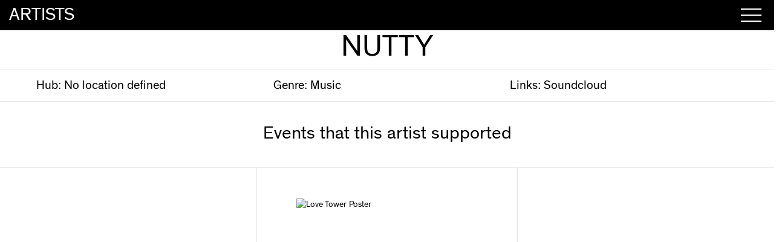

--- FILE ---
content_type: text/html
request_url: https://love-foundation.org/artists/nutty
body_size: 88548
content:
<!DOCTYPE html>
<html lang="en">
	<head>
		<meta charset="utf-8" />
		<meta name="viewport" content="width=device-width,initial-scale=1.0" />

		<link rel="manifest" href="/manifest.json" />
		<link rel="icon" type="image/ico" href="../favicon.ico" />

		<!-- This contains the contents of the <svelte:head> component, if
	     the current page has one -->
		
		<link href="../_app/immutable/assets/0.T36AfOGH.css" rel="stylesheet">
		<link href="../_app/immutable/assets/7.Br8kk7Yz.css" rel="stylesheet">
		<link href="../_app/immutable/assets/HeroModule.CMUWvwt_.css" rel="stylesheet">
		<link href="../_app/immutable/assets/GridItem.BYpcOGY5.css" rel="stylesheet">
		<link rel="modulepreload" href="../_app/immutable/entry/start.BLKyGQCb.js">
		<link rel="modulepreload" href="../_app/immutable/chunks/entry.BfRGpia4.js">
		<link rel="modulepreload" href="../_app/immutable/chunks/scheduler.BvcQfHs7.js">
		<link rel="modulepreload" href="../_app/immutable/entry/app.BpgtvHnb.js">
		<link rel="modulepreload" href="../_app/immutable/chunks/index.C8_JuUIh.js">
		<link rel="modulepreload" href="../_app/immutable/nodes/0.CMSlyHTi.js">
		<link rel="modulepreload" href="../_app/immutable/chunks/index.vkzvQuv-.js">
		<link rel="modulepreload" href="../_app/immutable/chunks/index.Ccw7PXcW.js">
		<link rel="modulepreload" href="../_app/immutable/chunks/sharedFunctions.BKPY3HKp.js">
		<link rel="modulepreload" href="../_app/immutable/chunks/stores.CPWobf94.js">
		<link rel="modulepreload" href="../_app/immutable/nodes/2.tswC8IGz.js">
		<link rel="modulepreload" href="../_app/immutable/chunks/3.D2hYccII.js">
		<link rel="modulepreload" href="../_app/immutable/nodes/7.VzpH_Ksq.js">
		<link rel="modulepreload" href="../_app/immutable/chunks/each.GKcZ2Rq7.js">
		<link rel="modulepreload" href="../_app/immutable/chunks/HeroModule.KxGmNhRM.js">
		<link rel="modulepreload" href="../_app/immutable/chunks/GridItem.BiXQpBVk.js"><title>Artists — Nutty</title><!-- HEAD_svelte-11y9lha_START --><!-- HTML_TAG_START --><script>
		var _paq = (window._paq = window._paq || []);
		/* tracker methods like "setCustomDimension" should be called before "trackPageView" */
		_paq.push(['setDocumentTitle', document.domain + '/' + document.title]);
		_paq.push(['setDomains', ['*.www.love-foundation.org', '*.love-foundation.org']]);
		_paq.push(['trackPageView']);
		_paq.push(['enableLinkTracking']);
		(function () {
			var u = '//matomo.love-foundation.org/';
			_paq.push(['setTrackerUrl', u + 'matomo.php']);
			_paq.push(['setSiteId', 1]);
			var d = document,
				g = d.createElement('script'),
				s = d.getElementsByTagName('script')[0];
			g.async = true;
			g.src = u + 'matomo.js';
			s.parentNode.insertBefore(g, s);
		})();</script><!-- HTML_TAG_END --><!-- HTML_TAG_START --><noscript
	><p>
		<img
			src="//matomo.love-foundation.org/matomo.php?idsite=1&amp;rec=1"
			style="border:0;"
			alt=""
		/>
	</p></noscript
><!-- HTML_TAG_END --><!-- HEAD_svelte-11y9lha_END --><!-- HEAD_svelte-l2a7v_START --><!-- HEAD_svelte-l2a7v_END -->
	</head>
	<body data-sveltekit-preload-data="hover">
		<div style="display: contents">      <header class="svelte-idiw8h"><div class="show svelte-idiw8h"><a class="homelink svelte-idiw8h" href="/"><h2 class="svelte-idiw8h">artists</h2></a> <div class="side"><button class="hamburger hamburger--squeeze svelte-idiw8h" type="button" data-cy="toggleNav" data-svelte-h="svelte-q3ov9"><span class="hamburger-box svelte-idiw8h"><span class="hamburger-inner svelte-idiw8h"></span></span></button></div></div> </header>  <progress value="0" class=" svelte-1x2peug"></progress> <div><main class=" svelte-1x2peug"> <div id="hero" class="bgimage svelte-169encr"><div class="backdrop svelte-169encr"></div> <img src="https://directus.love-foundation.org/assets/a5b5238a-32ba-4bec-97df-7edca8626714?key=artist-square" alt="" class="svelte-169encr"> </div> <div class="head svelte-lmcydn"><h1 class="svelte-lmcydn">Nutty</h1></div> <div class="info svelte-lmcydn"><div class="columns is-centered svelte-lmcydn"><div class="column svelte-lmcydn"><h3 class="light svelte-lmcydn" data-svelte-h="svelte-17qxf7s">Hub:</h3> <h3 class="light svelte-lmcydn">No location defined</h3></div>  <div class="column svelte-lmcydn"><h3 class="light svelte-lmcydn" data-svelte-h="svelte-183d2rs">Genre:</h3> <h3 class="light capitalized svelte-lmcydn">music</h3></div> <div class="column svelte-lmcydn"><h3 class="light svelte-lmcydn" data-svelte-h="svelte-1b2viuq">Links:</h3>  <a rel="external nofollow" href="www.soundcloud.com/nutty-from-brazil" class="svelte-lmcydn"><h3 class="light svelte-lmcydn" data-svelte-h="svelte-1uw2exr">Soundcloud</h3></a></div></div></div> <section id="artistevents" class="svelte-lmcydn"><h2 class="centered svelte-lmcydn" data-svelte-h="svelte-ka6w9i">Events that this artist supported</h2> <div class="columns is-centered svelte-lmcydn"><a rel="prefetch" href="/events/love-tower" class="item column is-4 borders one svelte-1ewbffn"><figure data-toggle-class="loaded" class="image is-2by3 svelte-1ewbffn"><img src="https://directus.love-foundation.org/assets/90912c21-a251-4795-a2b6-80e574f4b8ce?key=event-poster" alt="Love Tower Poster" class="svelte-1ewbffn"></figure> <div class="item-info svelte-1ewbffn"><h3 class="title svelte-1ewbffn">Love Tower</h3> <h3 class="subtitle svelte-1ewbffn">Global</h3> </div> </a> </div></section></main> <footer class="svelte-1jf183y" data-svelte-h="svelte-7gb51w"><div class="container fluid"><div class="columns"><div class="column is-2"><ul class="svelte-1jf183y"><li class="svelte-1jf183y"><a href="/" class="svelte-1jf183y">Home</a></li> <li class="svelte-1jf183y"><a href="/about" data-sveltekit-preload-data class="svelte-1jf183y">About</a></li> <li class="svelte-1jf183y"><a data-sveltekit-preload-data href="/projects" class="svelte-1jf183y">Projects</a></li> <li class="svelte-1jf183y"><a data-sveltekit-preload-data href="/events" class="svelte-1jf183y">Events</a></li> <li class="svelte-1jf183y"><a data-sveltekit-preload-data href="/artists" class="svelte-1jf183y">Artists</a></li> <li class="svelte-1jf183y"><a data-sveltekit-preload-data href="/lovecasts" class="svelte-1jf183y">Lovecasts</a></li> <li class="svelte-1jf183y"><a data-sveltekit-preload-data href="/support" class="svelte-1jf183y">Support</a></li> <li class="svelte-1jf183y"><a data-sveltekit-preload-data href="/privacy" class="svelte-1jf183y">Privacy Policy</a></li></ul></div> <div class="column is-2"><ul class="svelte-1jf183y"><li class="svelte-1jf183y"><div class="content">Love Foundation e.V.</div> <a data-sveltekit-preload-data href="/impressum" class="svelte-1jf183y">Impressum</a></li> <li class="svelte-1jf183y"><a data-sveltekit-preload-data href="/vereniging" class="svelte-1jf183y">Vereniging Love Foundation</a></li></ul></div> <div class="column"></div> <div class="column is-3 is-flex"><div class="columns is-mobile low svelte-1jf183y"><a class="column svelte-1jf183y" rel="external nofollow noopener noreferrer" href="https://www.instagram.com/lovefoundation_global/"><div class="blob svelte-1jf183y"><h2>INS</h2></div></a> <a class="column svelte-1jf183y" rel="external nofollow noopener noreferrer" href="https://www.facebook.com/LoveFoundation"><div class="blob svelte-1jf183y"><h2>FB</h2></div></a> <a class="column svelte-1jf183y" rel="external nofollow noopener noreferrer" href="https://www.soundcloud.com/love-foundation"><div class="blob svelte-1jf183y"><h2>SC</h2></div></a></div></div></div></div> </footer> </div> 
			
			<script>
				{
					__sveltekit_1xbjflq = {
						base: new URL("..", location).pathname.slice(0, -1)
					};

					const element = document.currentScript.parentElement;

					const data = [{"type":"data","data":{events:[{id:621,slug:"zurck-zur-erde",title:"Zurück zur Erde",imageUrl:"https://directus.love-foundation.org/assets/7e7582a5-8b02-4103-ac6b-5adff8f93641?key=event-poster",hub:"",category:"",starttime:null,endtime:null,artists:[{id:2444,slug:"dinks",name:"DINKS",imageUrl:"/placeholder_artists.png"}],heroColor:null,location:"Jupiter"},{id:627,slug:"forever-thirsty-x-love-gruam",title:"Forever Thirsty X Love Gruam",imageUrl:"/placeholder_events.png",hub:"Munich",category:"party",starttime:"2025-12-05T16:00:00",endtime:"2025-12-06T08:00:00",artists:[{id:2485,slug:"joaras",name:"JoaRas",imageUrl:"https://directus.love-foundation.org/assets/512aa37a-ea68-40e0-b0e7-7ef6cfe1f042?key=artist-square"}],heroColor:null,location:"Forever Thirsty and Zur Gruam"},{id:625,slug:"inoffizielle-semesteranfangsparty",title:"Hyperraum Boardig",imageUrl:"https://directus.love-foundation.org/assets/565adf75-07cc-4baf-ad8f-24e590eb7c9a?key=event-poster",hub:"Magdeburg",category:"party",starttime:"2025-10-18T22:00:00",endtime:"2025-10-19T09:00:00",artists:[{id:4,slug:"jule",name:"Jule",imageUrl:"https://directus.love-foundation.org/assets/edc7a2a8-5140-4b93-ac1f-e1cb08a9b40a?key=artist-square"},{id:2473,slug:"happycityhippie",name:"HappyCityHippie",imageUrl:"https://directus.love-foundation.org/assets/d95d53c3-d64d-4274-adba-95013a73fb0f?key=artist-square"},{id:2467,slug:"gewagt-and-massgeschneidert",name:"Gewagt & Maßgeschneidert",imageUrl:"https://directus.love-foundation.org/assets/1746959c-cdc4-4900-a919-eaee4a3b577e?key=artist-square"}],heroColor:null,location:"Hyperraum"},{id:626,slug:"cosy-festival-2025",title:"CoSy Festival 2025",imageUrl:"https://directus.love-foundation.org/assets/2eae5164-1e99-47fb-8203-3f0e8b920635?key=event-poster",hub:"Magdeburg",category:"festival",starttime:"2025-07-10T22:00:00",endtime:"2025-07-13T12:00:00",artists:[],heroColor:null,location:"Schloss Dornburg"},{id:624,slug:"love-de-la-musique-2",title:"Love de la Musique #2",imageUrl:"https://directus.love-foundation.org/assets/6f2e0450-32b6-48e6-82f6-bdd98986a342?key=event-poster",hub:"Magdeburg",category:"party",starttime:"2025-06-21T14:00:00",endtime:"2025-06-21T23:00:00",artists:[{id:4,slug:"jule",name:"Jule",imageUrl:"https://directus.love-foundation.org/assets/edc7a2a8-5140-4b93-ac1f-e1cb08a9b40a?key=artist-square"},{id:2490,slug:"coco-renard",name:"Coco Renard",imageUrl:"https://directus.love-foundation.org/assets/6539ccc3-25b5-4735-81a2-8d211ab7ab0d?key=artist-square"},{id:2473,slug:"happycityhippie",name:"HappyCityHippie",imageUrl:"https://directus.love-foundation.org/assets/d95d53c3-d64d-4274-adba-95013a73fb0f?key=artist-square"}],heroColor:null,location:"Klosterbergegarten"},{id:623,slug:"https-directus-love-foundation-org-admin-content-events-623",title:"Love Gruam",imageUrl:"/placeholder_events.png",hub:"Munich",category:"party",starttime:"2025-04-25T22:00:00",endtime:"2025-04-26T06:00:00",artists:[],heroColor:"#9D9D9D",location:"Zur Gruam"},{id:622,slug:"nebula-nautika",title:"Nebula Nautika",imageUrl:"https://directus.love-foundation.org/assets/88b0c950-9239-4638-b0f3-b5ec9dab9610?key=event-poster",hub:"",category:"party",starttime:"2025-04-04T23:00:00",endtime:"2025-04-05T07:00:00",artists:[{id:2444,slug:"dinks",name:"DINKS",imageUrl:"/placeholder_artists.png"},{id:2471,slug:"bosse-faust",name:"Bosse Faust",imageUrl:"/placeholder_artists.png"},{id:2491,slug:"melbo-falke",name:"Melbo & Falke",imageUrl:"/placeholder_artists.png"},{id:2492,slug:"seidensticker-b2b-melina",name:"Jakob Seidensticker b2b Melina",imageUrl:"/placeholder_artists.png"},{id:2493,slug:"voyager-3",name:"Voyager 3",imageUrl:"/placeholder_artists.png"},{id:2465,slug:"fulica-acktra",name:"FULICA ACKTRA",imageUrl:"https://directus.love-foundation.org/assets/ada0211b-9472-441f-9516-f1769bbf503b?key=artist-square"},{id:2494,slug:"ayna",name:"aynā",imageUrl:"/placeholder_artists.png"}],heroColor:null,location:"Hafenklang"},{id:619,slug:"fest-der-universellen-liebe-3",title:"Fest der universellen Liebe #3",imageUrl:"https://directus.love-foundation.org/assets/ab38016b-25b5-4249-a039-291a5e9ca8d9?key=event-poster",hub:"Magdeburg",category:"other",starttime:"2025-02-14T17:00:00",endtime:"2025-02-15T02:00:00",artists:[{id:3,slug:"nawaf-guzman",name:"Nawaf Guzman",imageUrl:"https://directus.love-foundation.org/assets/ca7087c2-fe84-439d-86f6-5fb5af55e115?key=artist-square"},{id:4,slug:"jule",name:"Jule",imageUrl:"https://directus.love-foundation.org/assets/edc7a2a8-5140-4b93-ac1f-e1cb08a9b40a?key=artist-square"},{id:2490,slug:"coco-renard",name:"Coco Renard",imageUrl:"https://directus.love-foundation.org/assets/6539ccc3-25b5-4735-81a2-8d211ab7ab0d?key=artist-square"}],heroColor:null,location:"Kulturzentrum Feuerwache Magdeburg"},{id:618,slug:"raketenstart-zum-jupiter-flinta-power",title:"Raketenstart zum Jupiter - FLINTA* POWER",imageUrl:"https://directus.love-foundation.org/assets/cdd386f1-eab1-4b82-b89e-2336978f0005?key=event-poster",hub:"Hamburg",category:"party",starttime:"2024-11-22T19:00:00",endtime:"2024-11-23T01:00:00",artists:[],heroColor:null,location:"Jupiter"},{id:617,slug:"klang-der-liebe-20",title:"Klang der Liebe 2.0",imageUrl:"https://directus.love-foundation.org/assets/b4a99e1a-fa94-4f1e-b4f3-1992a456b42a?key=event-poster",hub:"Hamburg",category:"party",starttime:"2024-10-11T23:00:00",endtime:"2024-10-12T07:00:00",artists:[{id:2444,slug:"dinks",name:"DINKS",imageUrl:"/placeholder_artists.png"},{id:2471,slug:"bosse-faust",name:"Bosse Faust",imageUrl:"/placeholder_artists.png"},{id:2405,slug:"bizarro-universe",name:"Bizarro Universe",imageUrl:"https://directus.love-foundation.org/assets/533f7a0d-fd73-4cb4-a379-5282314ae3f9?key=artist-square"},{id:2488,slug:"susi-paula",name:"Susi & Paula",imageUrl:"/placeholder_artists.png"},{id:2489,slug:"baltben",name:"Baltben",imageUrl:"/placeholder_artists.png"}],heroColor:null,location:"Hafenklang"},{id:620,slug:"cosy-festival-2024",title:"CoSy Festival 2024",imageUrl:"https://directus.love-foundation.org/assets/d6392f97-244c-4ba9-8a5b-a5f84938d9cf?key=event-poster",hub:"Magdeburg",category:"festival",starttime:"2024-08-09T12:00:00",endtime:"2024-08-12T20:00:00",artists:[],heroColor:null,location:"Schloss Dornburg"},{id:616,slug:"draussenaufdemjupiter20",title:"Draußen auf dem Jupiter OA 2.0",imageUrl:"https://directus.love-foundation.org/assets/e5c26608-c9bc-4537-85ed-7c521bffc821?key=event-poster",hub:"Hamburg",category:"party",starttime:"2024-07-26T20:00:00",endtime:"2024-07-27T01:00:00",artists:[{id:2444,slug:"dinks",name:"DINKS",imageUrl:"/placeholder_artists.png"},{id:2487,slug:"nivrambo",name:"Nivrambo",imageUrl:"/placeholder_artists.png"}],heroColor:null,location:"Jupiter"},{id:615,slug:"midsommar-love-oresund",title:"Midsommar Love",imageUrl:"https://directus.love-foundation.org/assets/7fe5cc89-a79f-4139-8e1b-6699edf88a31?key=event-poster",hub:"Oresund",category:"party",starttime:"2024-06-21T23:00:00",endtime:"2024-06-22T05:00:00",artists:[],heroColor:null,location:"Secret Location"},{id:613,slug:"unter-deck-apr-2024",title:"Amore Affair",imageUrl:"https://directus.love-foundation.org/assets/87765205-395b-4fa0-aa0d-14d55e1d138e?key=event-poster",hub:"Munich",category:"party",starttime:"2024-04-18T21:00:00",endtime:"2024-04-19T03:00:00",artists:[{id:2448,slug:"mmoja-dj",name:"mmoja",imageUrl:"https://directus.love-foundation.org/assets/3c277c36-118c-485d-9954-414329005525?key=artist-square"},{id:2447,slug:"duygu-music",name:"Duygu",imageUrl:"https://directus.love-foundation.org/assets/41d44bd8-7128-450c-a033-5ce1d1a5dc24?key=artist-square"},{id:2485,slug:"joaras",name:"JoaRas",imageUrl:"https://directus.love-foundation.org/assets/512aa37a-ea68-40e0-b0e7-7ef6cfe1f042?key=artist-square"},{id:2486,slug:"malva",name:"Malva",imageUrl:"https://directus.love-foundation.org/assets/215444c9-120a-4d0c-bf8a-33e9af8869fd?key=artist-square"}],heroColor:null,location:"Unter Deck"},{id:612,slug:"draussen-auf-dem-jupiter-oa",title:"Draußen auf dem Jupiter OA",imageUrl:"https://directus.love-foundation.org/assets/ee15864a-9f0d-4f2a-85c9-57521f528493?key=event-poster",hub:"Hamburg",category:"party",starttime:"2024-04-13T15:00:00",endtime:"2024-04-14T01:00:00",artists:[{id:2480,slug:"marco-baskind",name:"Marco Baskind",imageUrl:"/placeholder_artists.png"},{id:2481,slug:"moa",name:"Moa",imageUrl:"/placeholder_artists.png"},{id:2444,slug:"dinks",name:"DINKS",imageUrl:"/placeholder_artists.png"},{id:2482,slug:"schlawinsky",name:"Schlawinsky",imageUrl:"/placeholder_artists.png"}],heroColor:null,location:"Jupiter"},{id:611,slug:"klang-der-liebe",title:"Klang der Liebe",imageUrl:"https://directus.love-foundation.org/assets/64cb191a-0fcb-4d52-8997-3ab887d89b67?key=event-poster",hub:"Hamburg",category:"party",starttime:"2024-03-29T23:59:00",endtime:"2024-03-30T08:00:00",artists:[{id:2474,slug:"david-bucka",name:"David Bucka",imageUrl:"/placeholder_artists.png"},{id:2475,slug:"marie-wilson",name:"Marie Wilson",imageUrl:"/placeholder_artists.png"},{id:2476,slug:"dj-dose",name:"DJ Dose",imageUrl:"/placeholder_artists.png"},{id:2477,slug:"nikiija",name:"Nikiija",imageUrl:"/placeholder_artists.png"},{id:2478,slug:"rufus-rabatz",name:"RUFUS  RABATZ",imageUrl:"/placeholder_artists.png"},{id:2479,slug:"sevent",name:"Sevent",imageUrl:"/placeholder_artists.png"}],heroColor:null,location:"Hafenklang"},{id:610,slug:"love-makes-the-difference",title:"Love makes the Difference",imageUrl:"https://directus.love-foundation.org/assets/cbcac277-b268-4a0b-89e0-15107cdbf649?key=event-poster",hub:"Hamburg",category:"party",starttime:"2024-03-01T00:00:00",endtime:"2024-03-02T07:00:00",artists:[{id:2443,slug:"mortel-and-patlick",name:"Mørtel & Patlick",imageUrl:"/placeholder_artists.png"},{id:2468,slug:"twicet",name:"Twicet",imageUrl:"/placeholder_artists.png"},{id:2469,slug:"adebar",name:"Adebar",imageUrl:"/placeholder_artists.png"},{id:2470,slug:"john-kracht",name:"John Kracht",imageUrl:"/placeholder_artists.png"},{id:2471,slug:"bosse-faust",name:"Bosse Faust",imageUrl:"/placeholder_artists.png"},{id:2472,slug:"paxilon",name:"Paxilon",imageUrl:"/placeholder_artists.png"}],heroColor:null,location:"Rathausbunker Kiel"},{id:609,slug:"slowwwwwwness",title:"Discovery of Slowness",imageUrl:"https://directus.love-foundation.org/assets/4e74b4f1-eb89-496c-8911-5dad15172fd0?key=event-poster",hub:"Berlin",category:"party",starttime:"2024-02-16T23:00:00",endtime:"2024-02-17T12:00:00",artists:[],heroColor:null,location:"Beate Uwe"},{id:608,slug:"fest-der-universellen-liebe-2024",title:"Fest der universellen Liebe 2024",imageUrl:"https://directus.love-foundation.org/assets/55358482-2ebb-4f6e-a376-ea7be9cc7538?key=event-poster",hub:"Magdeburg",category:"love excursion",starttime:"2024-02-14T17:00:00",endtime:"2024-02-15T01:00:00",artists:[{id:3,slug:"nawaf-guzman",name:"Nawaf Guzman",imageUrl:"https://directus.love-foundation.org/assets/ca7087c2-fe84-439d-86f6-5fb5af55e115?key=artist-square"},{id:2490,slug:"coco-renard",name:"Coco Renard",imageUrl:"https://directus.love-foundation.org/assets/6539ccc3-25b5-4735-81a2-8d211ab7ab0d?key=artist-square"}],heroColor:null,location:"Campustheater Magdeburg"},{id:605,slug:"winter-wonder-love",title:"Winter Wonder Love",imageUrl:"https://directus.love-foundation.org/assets/019ad2d0-fc1d-4194-8de8-fa9256252966?key=event-poster",hub:"Magdeburg",category:"other",starttime:"2023-12-16T18:00:00",endtime:"2023-12-17T02:00:00",artists:[],heroColor:null,location:"Lager der Love Foundation Magdeburg"},{id:606,slug:"lolaluid",title:"Smells like Teen Spirit ",imageUrl:"https://directus.love-foundation.org/assets/157ae67f-698b-4405-a511-c5ea6e3e861d?key=event-poster",hub:"Amsterdam",category:"party",starttime:"2023-11-24T12:00:00",endtime:"2023-11-25T12:00:00",artists:[{id:1671,slug:"me-n-u",name:"ME.N.U.",imageUrl:"https://directus.love-foundation.org/assets/cdef17fc-3329-4363-9b0b-43edfc54463a?key=artist-square"}],heroColor:null,location:"Lolaluid"},{id:603,slug:"light-gate-2023",title:"Light Gate 2023",imageUrl:"https://directus.love-foundation.org/assets/94b55310-f450-4c56-835e-e6a52039a459?key=event-poster",hub:"Magdeburg",category:"party",starttime:"2023-10-14T20:00:00",endtime:"2023-10-15T07:00:00",artists:[{id:2440,slug:"hanscendence",name:"HansCendence",imageUrl:"https://directus.love-foundation.org/assets/44d02af8-e1ad-4adf-b7c7-fa9feb306a3e?key=artist-square"},{id:4,slug:"jule",name:"Jule",imageUrl:"https://directus.love-foundation.org/assets/edc7a2a8-5140-4b93-ac1f-e1cb08a9b40a?key=artist-square"},{id:2467,slug:"gewagt-and-massgeschneidert",name:"Gewagt & Maßgeschneidert",imageUrl:"https://directus.love-foundation.org/assets/1746959c-cdc4-4900-a919-eaee4a3b577e?key=artist-square"},{id:18,slug:"marcelito",name:"Marcelito",imageUrl:"https://directus.love-foundation.org/assets/df776a4a-10ed-48bf-b566-4cb8f78d4c1a?key=artist-square"},{id:2473,slug:"happycityhippie",name:"HappyCityHippie",imageUrl:"https://directus.love-foundation.org/assets/d95d53c3-d64d-4274-adba-95013a73fb0f?key=artist-square"}],heroColor:null,location:"Hildesheim"},{id:602,slug:"kelderlove",title:"Kelderlove",imageUrl:"/placeholder_events.png",hub:"Maastricht",category:"party",starttime:"2023-10-06T22:00:00",endtime:"2023-10-07T03:00:00",artists:[],heroColor:null,location:"LBB Keldertje"},{id:600,slug:"h23-q3-1",title:"Soli Speciale",imageUrl:"https://directus.love-foundation.org/assets/ecb0d82b-4955-4134-ba94-dc854d418b4f?key=event-poster",hub:"Hamburg",category:"party",starttime:"2023-09-29T23:59:00",endtime:"2023-09-30T08:00:00",artists:[{id:2456,slug:"aaliyah",name:"AALIYAH",imageUrl:"/placeholder_artists.png"},{id:2456,slug:"aaliyah",name:"AALIYAH",imageUrl:"/placeholder_artists.png"},{id:2457,slug:"aexolotl",name:"ÄXOLOTL",imageUrl:"/placeholder_artists.png"},{id:2457,slug:"aexolotl",name:"ÄXOLOTL",imageUrl:"/placeholder_artists.png"},{id:2458,slug:"dj-gameboy-color",name:"DJ Gameboy Color",imageUrl:"/placeholder_artists.png"},{id:2458,slug:"dj-gameboy-color",name:"DJ Gameboy Color",imageUrl:"/placeholder_artists.png"},{id:2459,slug:"guenni-gatzen",name:"Günni Gatzen",imageUrl:"/placeholder_artists.png"},{id:2459,slug:"guenni-gatzen",name:"Günni Gatzen",imageUrl:"/placeholder_artists.png"},{id:2460,slug:"nadida",name:"Nadida",imageUrl:"/placeholder_artists.png"},{id:2460,slug:"nadida",name:"Nadida",imageUrl:"/placeholder_artists.png"},{id:2461,slug:"patb3rg",name:"PATB3RG",imageUrl:"/placeholder_artists.png"},{id:2461,slug:"patb3rg",name:"PATB3RG",imageUrl:"/placeholder_artists.png"}],heroColor:null,location:"Fundbureau Hamburg"},{id:604,slug:"kulturbruecke-festival-2023",title:"Kulturbrücke Festival 2023",imageUrl:"https://directus.love-foundation.org/assets/d8385b51-5b90-4d1d-81de-c84bfbb48c0c?key=event-poster",hub:"Magdeburg",category:"festival",starttime:"2023-09-08T15:00:00",endtime:"2023-09-10T20:00:00",artists:[{id:18,slug:"marcelito",name:"Marcelito",imageUrl:"https://directus.love-foundation.org/assets/df776a4a-10ed-48bf-b566-4cb8f78d4c1a?key=artist-square"},{id:3,slug:"nawaf-guzman",name:"Nawaf Guzman",imageUrl:"https://directus.love-foundation.org/assets/ca7087c2-fe84-439d-86f6-5fb5af55e115?key=artist-square"}],heroColor:null,location:"Magdeburg"},{id:594,slug:"follow-the-rainbow",title:"Follow the Rainbow Open Air",imageUrl:"https://directus.love-foundation.org/assets/48348fc7-5d72-4dc8-84b7-a266539a0165?key=event-poster",hub:"Munich",category:"party",starttime:"2023-08-12T14:00:00",endtime:"2023-08-13T08:00:00",artists:[{id:2447,slug:"duygu-music",name:"Duygu",imageUrl:"https://directus.love-foundation.org/assets/41d44bd8-7128-450c-a033-5ce1d1a5dc24?key=artist-square"},{id:1743,slug:"tante-dante",name:"Tante Dante",imageUrl:"https://directus.love-foundation.org/assets/9c341066-cb5c-4359-aff2-1c536daefcae?key=artist-square"},{id:2448,slug:"mmoja-dj",name:"mmoja",imageUrl:"https://directus.love-foundation.org/assets/3c277c36-118c-485d-9954-414329005525?key=artist-square"},{id:2430,slug:"elizentheemperor",name:"ELIZEN THE EMPEROR",imageUrl:"https://directus.love-foundation.org/assets/5dd416d9-9cff-4136-b9a6-a42acfcb13e6?key=artist-square"},{id:2455,slug:"maria-theresia-von-eberg",name:"Maria Theresia von Eberg ",imageUrl:"https://directus.love-foundation.org/assets/2229b836-68af-475e-9b09-9ba1abdc5113?key=artist-square"}],heroColor:null,location:"Ende Gelände | Alte Utting"},{id:596,slug:"spectrumoflove",title:"Spectrum of Love",imageUrl:"https://directus.love-foundation.org/assets/a60febd9-5298-441b-a6d1-bde08d650163?key=event-poster",hub:"Berlin",category:"party",starttime:"2023-07-22T23:00:00",endtime:"2023-07-23T12:00:00",artists:[{id:2005,slug:"arnau-amatista",name:"Arnau Amatista",imageUrl:"https://directus.love-foundation.org/assets/6b2298f5-7f72-472f-8861-2335e60b5ab4?key=artist-square"},{id:2441,slug:"silsan",name:"SILSAN",imageUrl:"https://directus.love-foundation.org/assets/5ff4269b-6684-4784-bed0-a06106b5f226?key=artist-square"}],heroColor:null,location:"Mensch Meier"},{id:587,slug:"glacis-open-air-2023",title:"Glacis Open Air 2023",imageUrl:"https://directus.love-foundation.org/assets/57549ca5-22c4-4431-b75a-ea0374f4c7c4?key=event-poster",hub:"Magdeburg",category:"festival",starttime:"2023-07-22T14:00:00",endtime:"2023-07-22T22:00:00",artists:[{id:2440,slug:"hanscendence",name:"HansCendence",imageUrl:"https://directus.love-foundation.org/assets/44d02af8-e1ad-4adf-b7c7-fa9feb306a3e?key=artist-square"},{id:2450,slug:"diladi",name:"Diladi",imageUrl:"https://directus.love-foundation.org/assets/7cec97d3-ecb3-481b-b692-93e6457d5e79?key=artist-square"},{id:2451,slug:"zhart-and-true-nature",name:"zhart & true nature",imageUrl:"https://directus.love-foundation.org/assets/ccdbad3e-6466-4053-9b5d-b8f698f01528?key=artist-square"},{id:2452,slug:"monkyman",name:"monkyman",imageUrl:"https://directus.love-foundation.org/assets/75ecf4c5-ced9-49ea-b95d-0beb93ec70fb?key=artist-square"},{id:2453,slug:"dante",name:"Dante",imageUrl:"https://directus.love-foundation.org/assets/dd9bd383-b0a9-46d5-b89c-a067e1bb0dcb?key=artist-square"},{id:2454,slug:"matruschk",name:"Matrusch*k",imageUrl:"https://directus.love-foundation.org/assets/fa6d0f80-d98d-417c-ae9a-200ce798d860?key=artist-square"}],heroColor:null,location:"Glacis Park Magdeburg"},{id:599,slug:"love-is-in-the-air-4",title:"Love is in the Air IV",imageUrl:"https://directus.love-foundation.org/assets/1e715ae6-e2a4-4e79-842a-e90814dc7b7f?key=event-poster",hub:"Maastricht",category:"party",starttime:"2023-06-17T14:00:00",endtime:"2023-06-17T23:00:00",artists:[],heroColor:null,location:"Maastricht"},{id:592,slug:"liebe-stiften",title:"Liebe stiften",imageUrl:"https://directus.love-foundation.org/assets/75fe2a4a-3f5c-4e3b-bee6-818b2d7a206c?key=event-poster",hub:"Hamburg",category:"party",starttime:"2023-06-16T23:00:00",endtime:"2023-06-17T08:00:00",artists:[{id:1705,slug:"aio",name:"Aio",imageUrl:"https://directus.love-foundation.org/assets/ef62a581-e7b7-4bfc-8527-f024e2fef27d?key=artist-square"},{id:2438,slug:"sheila",name:"Sheila",imageUrl:"/placeholder_artists.png"},{id:2434,slug:"benny-wolfes",name:"Benny Wolfes",imageUrl:"/placeholder_artists.png"},{id:2443,slug:"mortel-and-patlick",name:"Mørtel & Patlick",imageUrl:"/placeholder_artists.png"},{id:2444,slug:"dinks",name:"DINKS",imageUrl:"/placeholder_artists.png"},{id:2445,slug:"margo",name:"MARGO",imageUrl:"/placeholder_artists.png"},{id:2446,slug:"haeder",name:"HAEDER",imageUrl:"/placeholder_artists.png"}],heroColor:null,location:"Fundbureau Hamburg"},{id:582,slug:"ten-years-of-love",title:"Ten Years Of Love (Foundation) ",imageUrl:"https://directus.love-foundation.org/assets/8ceb29ce-d2f8-47ed-8c89-1d9cd8039221?key=event-poster",hub:"Global",category:"festival",starttime:"2023-06-02T12:00:00",endtime:"2023-06-04T21:58:00",artists:[{id:2447,slug:"duygu-music",name:"Duygu",imageUrl:"https://directus.love-foundation.org/assets/41d44bd8-7128-450c-a033-5ce1d1a5dc24?key=artist-square"},{id:1705,slug:"aio",name:"Aio",imageUrl:"https://directus.love-foundation.org/assets/ef62a581-e7b7-4bfc-8527-f024e2fef27d?key=artist-square"},{id:1834,slug:"to-be-honest",name:"To Be Honest",imageUrl:"https://directus.love-foundation.org/assets/33f51123-f8f3-4e24-9ecb-823611c8b13c?key=artist-square"},{id:1981,slug:"gizmo",name:"GIZMO",imageUrl:"https://directus.love-foundation.org/assets/a5a32b2e-0fba-4ba6-a4c8-7161228e567d?key=artist-square"},{id:1745,slug:"nadav-dagon",name:"Nadav Dagon",imageUrl:"https://directus.love-foundation.org/assets/c126918a-b0bc-4a46-93cc-4de7adb7b011?key=artist-square"},{id:1818,slug:"kotoe",name:"Kotoe",imageUrl:"https://directus.love-foundation.org/assets/d2b294a0-f07d-4f60-9527-c8352e0ee3a8?key=artist-square"},{id:1845,slug:"casio",name:"Casio",imageUrl:"https://directus.love-foundation.org/assets/daeef9a2-2db7-42d9-a398-be04c199804a?key=artist-square"},{id:1743,slug:"tante-dante",name:"Tante Dante",imageUrl:"https://directus.love-foundation.org/assets/9c341066-cb5c-4359-aff2-1c536daefcae?key=artist-square"},{id:1762,slug:"marcel-puntheller",name:"Marcel Puntheller",imageUrl:"https://directus.love-foundation.org/assets/75264d00-d6b2-4d6d-986a-39e7ab062d6c?key=artist-square"},{id:1991,slug:"dorian-fecht",name:"Dorian Fecht",imageUrl:"https://directus.love-foundation.org/assets/b4e7d3ff-f2f0-41bf-bade-bf901e4c6d50?key=artist-square"},{id:1682,slug:"sauerkraut",name:"Sauerkraut",imageUrl:"https://directus.love-foundation.org/assets/55242490-baa6-4c42-8eae-06c55805706d?key=artist-square"},{id:1671,slug:"me-n-u",name:"ME.N.U.",imageUrl:"https://directus.love-foundation.org/assets/cdef17fc-3329-4363-9b0b-43edfc54463a?key=artist-square"},{id:1763,slug:"zodya",name:"Zodya",imageUrl:"https://directus.love-foundation.org/assets/7ea78612-e57e-4bb3-aa0f-f1554a6efb51?key=artist-square"},{id:1901,slug:"octopus-garden",name:"Octopus Garden",imageUrl:"https://directus.love-foundation.org/assets/371b5123-4d82-4f17-9d13-70ef0b904aee?key=artist-square"},{id:2329,slug:"mama-jo",name:"Mama Jo",imageUrl:"/placeholder_artists.png"}],heroColor:null,location:"Katzensprung Gelände"},{id:593,slug:"love-overload",title:"Love Overload",imageUrl:"https://directus.love-foundation.org/assets/672f41d8-ce79-4475-8215-cb850ea508f7?key=event-poster",hub:"Oresund",category:"party",starttime:"2023-05-20T23:59:00",endtime:"2023-05-21T08:00:00",artists:[],heroColor:null,location:"Copenhagen "},{id:561,slug:"nachtwaechterruf",title:"Nachtwächterruf",imageUrl:"/placeholder_events.png",hub:"Dresden",category:"party",starttime:"2023-04-14T23:00:00",endtime:"2023-04-14T07:00:00",artists:[{id:2336,slug:"dejawu",name:"Deja Wu",imageUrl:"/placeholder_artists.png"},{id:2337,slug:"j-tellier",name:"J'tellier",imageUrl:"/placeholder_artists.png"},{id:2338,slug:"c2c",name:"C2C",imageUrl:"/placeholder_artists.png"},{id:2339,slug:"tarzan",name:"Tarzan",imageUrl:"/placeholder_artists.png"},{id:2340,slug:"marv8",name:"MarV8",imageUrl:"/placeholder_artists.png"},{id:2341,slug:"anner",name:"Anner",imageUrl:"/placeholder_artists.png"}],heroColor:null,location:"Meschwitzstraße 13, 01099 Dresden"},{id:590,slug:"90s-trash-meets-techno",title:"90s Trash meets Techno",imageUrl:"https://directus.love-foundation.org/assets/4a384ba0-3022-4ff4-9d80-9e31cb05512f?key=event-poster",hub:"Hamburg",category:"party",starttime:"2023-03-17T23:00:00",endtime:"2023-03-18T09:00:00",artists:[{id:2434,slug:"benny-wolfes",name:"Benny Wolfes",imageUrl:"/placeholder_artists.png"},{id:2435,slug:"skarafan",name:"Skarafan",imageUrl:"/placeholder_artists.png"},{id:2436,slug:"soniccollide",name:"soniccollide b2b Fəʊ",imageUrl:"/placeholder_artists.png"},{id:2437,slug:"phil-errotari",name:"Phil Errotari / TLSCP",imageUrl:"/placeholder_artists.png"},{id:2439,slug:"event-dj-patrick",name:"DJ Patrick",imageUrl:"/placeholder_artists.png"},{id:2442,slug:"monsen",name:"Monsen",imageUrl:"/placeholder_artists.png"}],heroColor:null,location:"Fundbureau"},{id:591,slug:"lovebunker",title:"Lovebunker",imageUrl:"https://directus.love-foundation.org/assets/b8a8e580-816d-4c02-9368-693667fc742a?key=event-poster",hub:"Maastricht",category:"party",starttime:"2023-03-11T23:59:00",endtime:"2023-03-12T06:00:00",artists:[],heroColor:null,location:"Aachen Musikbunker"},{id:585,slug:"fest-der-universellen-liebe",title:"Fest der universellen Liebe",imageUrl:"https://directus.love-foundation.org/assets/aca8c2cb-d171-4cb0-9492-5f10449dacbd?key=event-poster",hub:"Magdeburg",category:"other",starttime:"2023-02-14T18:00:00",endtime:"2023-02-14T23:00:00",artists:[],heroColor:null,location:"Salbker Wasserturm Magdeburg"},{id:584,slug:"lovekantinchen",title:"Lovekantinchen",imageUrl:"https://directus.love-foundation.org/assets/4b49ce1d-a462-41b9-980b-0c02feef6ae4?key=event-poster",hub:"Magdeburg",category:"party",starttime:"2023-01-28T22:00:00",endtime:"2023-01-29T06:00:00",artists:[{id:4,slug:"jule",name:"Jule",imageUrl:"https://directus.love-foundation.org/assets/edc7a2a8-5140-4b93-ac1f-e1cb08a9b40a?key=artist-square"},{id:2426,slug:"bloom",name:"Bloom",imageUrl:"https://directus.love-foundation.org/assets/a21c060a-2e01-4bd1-ab4e-469ec56c5136?key=artist-square"},{id:2427,slug:"chaoskaty",name:"Chaos Katy",imageUrl:"https://directus.love-foundation.org/assets/1eae0ff0-a4f0-43d7-9196-9edccbbea58e?key=artist-square"},{id:2428,slug:"ninsn",name:"ninsn",imageUrl:"https://directus.love-foundation.org/assets/152a8587-73fe-4dab-9a01-b763e8110e17?key=artist-square"},{id:2429,slug:"chudnowski",name:"[chudnowski: analysis]",imageUrl:"https://directus.love-foundation.org/assets/fb6f5840-fe65-4758-ae2c-4c5e42fc090b?key=artist-square"},{id:2430,slug:"elizentheemperor",name:"ELIZEN THE EMPEROR",imageUrl:"https://directus.love-foundation.org/assets/5dd416d9-9cff-4136-b9a6-a42acfcb13e6?key=artist-square"},{id:2431,slug:"schmarco-van-wolken",name:"Schmarco van Wolken",imageUrl:"/placeholder_artists.png"}],heroColor:null,location:"Kunstkantine Magdeburg"},{id:588,slug:"over-the-city-under-your-skin",title:"Over the City | Under your Skin",imageUrl:"https://directus.love-foundation.org/assets/ac6a45f2-82c5-43e2-b25a-90d314a04fb6?key=event-poster",hub:"Brussels",category:"art exhibition",starttime:"2023-01-21T16:00:00",endtime:"2023-01-21T00:00:00",artists:[{id:1901,slug:"octopus-garden",name:"Octopus Garden",imageUrl:"https://directus.love-foundation.org/assets/371b5123-4d82-4f17-9d13-70ef0b904aee?key=artist-square"}],heroColor:null,location:"Forêt"},{id:598,slug:"love-rave-sleep-repeat",title:"Love Rave Sleep Repeat",imageUrl:"https://directus.love-foundation.org/assets/97a532ef-9c1e-413b-b46a-5c8adfb4ac06?key=event-poster",hub:"Maastricht",category:"party",starttime:"2023-01-14T21:00:00",endtime:"2023-01-15T03:00:00",artists:[],heroColor:null,location:"Landbouwbelang Maastricht"},{id:581,slug:"oasis-2027-party",title:"OASIS 2027 Party",imageUrl:"https://directus.love-foundation.org/assets/130a6d45-e290-457d-912b-0f26f625d1a0?key=event-poster",hub:"Magdeburg",category:"party",starttime:"2022-10-22T18:00:00",endtime:"2022-10-23T07:00:00",artists:[{id:2422,slug:"rhere",name:"rhere",imageUrl:"https://directus.love-foundation.org/assets/71d9ffe0-cfe8-4977-a316-eee10cae0b06?key=artist-square"},{id:2423,slug:"acidasha",name:"Acidasha",imageUrl:"/placeholder_artists.png"},{id:2424,slug:"chao54ngel",name:"Chao54ngel",imageUrl:"https://directus.love-foundation.org/assets/be765882-4346-4cdb-a3d8-68dda220beff?key=artist-square"},{id:2425,slug:"montuno",name:"M o n t u n o",imageUrl:"https://directus.love-foundation.org/assets/7c32e6bd-0797-46e5-9ea1-8909dd7aad32?key=artist-square"}],heroColor:null,location:"Karl-Schmidt-Straße 12, 39104 Magdeburg"},{id:580,slug:"oasis-2027-festival",title:"OASIS 2027 Festival",imageUrl:"https://directus.love-foundation.org/assets/dd2f5f92-1d29-4be4-ae29-8fb7c89b1b45?key=event-poster",hub:"Magdeburg",category:"festival",starttime:"2022-10-17T16:00:00",endtime:"2022-10-29T19:00:00",artists:[{id:2412,slug:"aliaksei-babets",name:"Aliaksei Babets",imageUrl:"https://directus.love-foundation.org/assets/464a798c-9edc-48e2-82f0-3a1e8d9afd2a?key=artist-square"},{id:2413,slug:"aquiles-jarrin",name:"Aquiles Jarrín",imageUrl:"https://directus.love-foundation.org/assets/c60db0d2-0421-4e5e-92de-75f2daee7391?key=artist-square"},{id:2414,slug:"barbara-acevedo-strange",name:"Bárbara Acevedo Strange",imageUrl:"https://directus.love-foundation.org/assets/0f242685-52fa-4950-9dee-4c08fc066cbb?key=artist-square"},{id:2415,slug:"elena-lazutkaite",name:"Elena Lazutkaite",imageUrl:"https://directus.love-foundation.org/assets/ddc4a948-ce29-482b-be1c-fbf23526fa42?key=artist-square"},{id:2416,slug:"jonas-liepmann",name:"Jonas Liepmann",imageUrl:"https://directus.love-foundation.org/assets/c0351751-b9e0-4eb1-9dd0-3131bbfaff76?key=artist-square"},{id:2417,slug:"nini",name:"Nini Khuroshvili",imageUrl:"https://directus.love-foundation.org/assets/bd66a3b9-eca4-4f15-b8d2-a19d7b224a9d?key=artist-square"},{id:2418,slug:"rebecca-schedler",name:"Rebecca Schedler",imageUrl:"https://directus.love-foundation.org/assets/7311921a-9c57-4be9-919b-cd0b923f5cfc?key=artist-square"},{id:2419,slug:"noemie-and-brendan",name:"Noémie Despland-Lichtert + Brendan Sullivan Shea",imageUrl:"https://directus.love-foundation.org/assets/aa161d46-ecac-4cda-a795-36ca8d4a67e4?key=artist-square"},{id:2420,slug:"vanessa-bosch",name:"Vanessa Bosch",imageUrl:"https://directus.love-foundation.org/assets/a5da54f3-8f73-408e-a9c3-89d34329965f?key=artist-square"},{id:2421,slug:"zeno-nan",name:"Zeno Nan",imageUrl:"https://directus.love-foundation.org/assets/13742239-bee8-4447-b6bc-3eb6b1bb1b21?key=artist-square"}],heroColor:null,location:" H2O Turmpark (Alt Salbke 111E, 39122 Magdeburg)"},{id:534,slug:"pachamama-love",title:"Pachamama Love",imageUrl:"https://directus.love-foundation.org/assets/5d297f5f-5256-4695-bbb8-0a7e0330c424?key=event-poster",hub:"Berlin",category:"party",starttime:"2022-09-30T23:00:00",endtime:"2022-10-01T10:00:00",artists:[{id:2005,slug:"arnau-amatista",name:"Arnau Amatista",imageUrl:"https://directus.love-foundation.org/assets/6b2298f5-7f72-472f-8861-2335e60b5ab4?key=artist-square"},{id:2311,slug:"audae",name:"Audae",imageUrl:"https://directus.love-foundation.org/assets/25321f7b-3547-4c8a-8634-cb5c39744498?key=artist-square"},{id:1783,slug:"santi",name:"Santi",imageUrl:"https://directus.love-foundation.org/assets/3d129a1f-9426-4bc9-8c5a-c51f2a965bce?key=artist-square"},{id:1782,slug:"tugce",name:"Tuğçe",imageUrl:"https://directus.love-foundation.org/assets/93774389-c24e-45d7-8277-1e5eadcd0758?key=artist-square"},{id:2404,slug:"acud",name:"ACUD",imageUrl:"https://directus.love-foundation.org/assets/cd32adf7-3030-4394-8a66-f610f0b3ffcb?key=artist-square"},{id:2405,slug:"bizarro-universe",name:"Bizarro Universe",imageUrl:"https://directus.love-foundation.org/assets/533f7a0d-fd73-4cb4-a379-5282314ae3f9?key=artist-square"},{id:2406,slug:"sagan-musica",name:"SAGAN",imageUrl:"https://directus.love-foundation.org/assets/20eaf9d1-c0dd-4f96-a0f4-224668244a2b?key=artist-square"},{id:2407,slug:"shirley-shot",name:"Shirley Shot",imageUrl:"https://directus.love-foundation.org/assets/4c72f40f-1649-4b02-90ac-fa554af6683a?key=artist-square"},{id:2408,slug:"tummetott",name:"Tummetott",imageUrl:"https://directus.love-foundation.org/assets/aba875dd-046b-48be-b664-b12f2fc844a1?key=artist-square"},{id:2409,slug:"faul-spaeth",name:"Faul & Spaeth",imageUrl:"https://directus.love-foundation.org/assets/73720e09-b782-49a1-9d0e-c473f5ff49a1?key=artist-square"},{id:2410,slug:"luu-sierra",name:"Luu Sierra",imageUrl:"https://directus.love-foundation.org/assets/d5eeffb0-0b15-4cab-b8ac-021501822a9d?key=artist-square"},{id:2411,slug:"barbara-boes",name:"Barbara Bös",imageUrl:"https://directus.love-foundation.org/assets/96b1d581-11a9-41c0-9def-11f69a8fb240?key=artist-square"},{id:1991,slug:"dorian-fecht",name:"Dorian Fecht",imageUrl:"https://directus.love-foundation.org/assets/b4e7d3ff-f2f0-41bf-bade-bf901e4c6d50?key=artist-square"},{id:1981,slug:"gizmo",name:"GIZMO",imageUrl:"https://directus.love-foundation.org/assets/a5a32b2e-0fba-4ba6-a4c8-7161228e567d?key=artist-square"}],heroColor:null,location:"Mensch Meier"},{id:563,slug:"climax",title:"Climax",imageUrl:"https://directus.love-foundation.org/assets/0aabaef7-291e-4e58-86b4-16d3dc8f890f?key=event-poster",hub:"Amsterdam",category:"party",starttime:"2022-09-16T19:00:00",endtime:"2022-09-17T01:00:00",artists:[{id:1671,slug:"me-n-u",name:"ME.N.U.",imageUrl:"https://directus.love-foundation.org/assets/cdef17fc-3329-4363-9b0b-43edfc54463a?key=artist-square"}],heroColor:null,location:"Vondelbunker"},{id:560,slug:"kulturbruecke2022",title:"Kulturbrücke Festival 2022",imageUrl:"https://directus.love-foundation.org/assets/d3c6c441-87e1-4141-a831-43ab2da30b51?key=event-poster",hub:"Magdeburg",category:"festival",starttime:"2022-09-09T12:00:00",endtime:"2022-09-11T20:00:00",artists:[{id:2314,slug:"malabarista",name:"Malabarista",imageUrl:"https://directus.love-foundation.org/assets/7fb45a81-3c70-4def-b316-5f8b5256e532?key=artist-square"},{id:2305,slug:"madmoiselle",name:"MADmoiselle",imageUrl:"https://directus.love-foundation.org/assets/f587fc08-9329-4225-8d0e-ebf0a68a4b5b?key=artist-square"},{id:1851,slug:"feinheitsbrei",name:"feinheitsbrei",imageUrl:"https://directus.love-foundation.org/assets/dbc83392-ede5-4494-894b-0f23bbabf9a2?key=artist-square"},{id:2332,slug:"pulli-and-chomba",name:"pulli & chomba",imageUrl:"https://directus.love-foundation.org/assets/8782bbd7-86bc-4439-bdab-152756e58824?key=artist-square"},{id:2333,slug:"augenstein",name:"Augenstein",imageUrl:"https://directus.love-foundation.org/assets/5ca3ad83-e51d-40d3-ac49-9c4602da8f3b?key=artist-square"},{id:2334,slug:"judith-ahrends",name:"Judith Ahrends",imageUrl:"https://directus.love-foundation.org/assets/6841d1f7-c091-446f-a0bb-b511341b67ac?key=artist-square"},{id:2335,slug:"amuamu",name:"AmuAmu",imageUrl:"https://directus.love-foundation.org/assets/60e4ce23-1d6e-4d96-8bfe-7b58f372b0cb?key=artist-square"},{id:2440,slug:"hanscendence",name:"HansCendence",imageUrl:"https://directus.love-foundation.org/assets/44d02af8-e1ad-4adf-b7c7-fa9feb306a3e?key=artist-square"}],heroColor:null,location:"Hubbrücke Magdeburg"},{id:562,slug:"hot-summer-rave-brussels",title:"Hot Summer Rave",imageUrl:"https://directus.love-foundation.org/assets/9f644850-8c14-4e19-9f16-a92d2e3ad21c?key=event-poster",hub:"Brussels",category:"party",starttime:"2022-08-27T23:00:00",endtime:"2022-08-28T07:00:00",artists:[{id:1846,slug:"xynia",name:"Xynia",imageUrl:"https://directus.love-foundation.org/assets/45ce8d85-ae56-4d46-8780-ce3498b942bc?key=artist-square"},{id:2329,slug:"mama-jo",name:"Mama Jo",imageUrl:"/placeholder_artists.png"},{id:2342,slug:"dance-divine",name:"Dance Divine",imageUrl:"/placeholder_artists.png"},{id:2343,slug:"vera-moro",name:"Vera Moro",imageUrl:"/placeholder_artists.png"},{id:2344,slug:"stanislawa",name:"Stanislawa",imageUrl:"/placeholder_artists.png"}],heroColor:null,location:"Barrio Café"},{id:559,slug:"deep-in-forest-escon-x-love-foundation",title:"Deep In Forest Open Air - Summer Closing",imageUrl:"/placeholder_events.png",hub:"Munich",category:"party",starttime:"2022-08-13T22:00:00",endtime:"2022-08-14T04:00:00",artists:[{id:1981,slug:"gizmo",name:"GIZMO",imageUrl:"https://directus.love-foundation.org/assets/a5a32b2e-0fba-4ba6-a4c8-7161228e567d?key=artist-square"},{id:2330,slug:"lenny-gravity",name:"Lenny Gravity",imageUrl:"https://directus.love-foundation.org/assets/19ea293d-6311-4827-92a0-5edd2348b138?key=artist-square"},{id:2331,slug:"fuchsen",name:"FUCHSEN",imageUrl:"https://directus.love-foundation.org/assets/314cfb87-5a77-4c4e-a728-3e1177e17c4a?key=artist-square"}],heroColor:null,location:"Forsthaus Mühlthal"},{id:544,slug:"glacis-open-air-2022",title:"Glacis Open Air 2022",imageUrl:"https://directus.love-foundation.org/assets/df9ec7be-92f0-41fb-9107-cd29a9a67e7e?key=event-poster",hub:"Magdeburg",category:"festival",starttime:"2022-07-23T14:00:00",endtime:"2022-07-23T22:00:00",artists:[{id:4,slug:"jule",name:"Jule",imageUrl:"https://directus.love-foundation.org/assets/edc7a2a8-5140-4b93-ac1f-e1cb08a9b40a?key=artist-square"},{id:1820,slug:"raulito-wolf",name:"Raulito Wolf",imageUrl:"https://directus.love-foundation.org/assets/e811b49c-1ad1-490d-9746-ca512f8e8f8d?key=artist-square"},{id:1821,slug:"lazer-lucy",name:"Lazer Lucy",imageUrl:"https://directus.love-foundation.org/assets/f6d91111-83ea-41a5-9996-28924b7d5b9a?key=artist-square"},{id:5,slug:"jamo",name:"JaMo",imageUrl:"https://directus.love-foundation.org/assets/f9a4b2ab-254f-4742-9c4d-d965b365f118?key=artist-square"},{id:12,slug:"ci-ta-the-cirkus-tanz-theater",name:"Ci Ta The - CirkusTanzTheater",imageUrl:"https://directus.love-foundation.org/assets/07841c1d-ac66-425e-8495-8ae06e2c9860?key=artist-square"},{id:2238,slug:"anoushk",name:"anoush:k",imageUrl:"https://directus.love-foundation.org/assets/f5079503-2902-4124-9c51-860cabe3c47c?key=artist-square"},{id:2312,slug:"pea",name:"Pea",imageUrl:"https://directus.love-foundation.org/assets/7b60a49b-9a5d-46e5-a02d-d097b9fbdf69?key=artist-square"},{id:2311,slug:"audae",name:"Audae",imageUrl:"https://directus.love-foundation.org/assets/25321f7b-3547-4c8a-8634-cb5c39744498?key=artist-square"},{id:2313,slug:"justetienne",name:"Just Etienne",imageUrl:"https://directus.love-foundation.org/assets/b8964634-310c-4d41-939c-3054f1ed85b5?key=artist-square"},{id:2314,slug:"malabarista",name:"Malabarista",imageUrl:"https://directus.love-foundation.org/assets/7fb45a81-3c70-4def-b316-5f8b5256e532?key=artist-square"},{id:2315,slug:"livingroomgallery",name:"Living Room Gallery Magdeburg",imageUrl:"https://directus.love-foundation.org/assets/852206d4-47cb-4713-bc97-1824877a9dfc?key=artist-square"},{id:2316,slug:"jayani",name:"Jayānī",imageUrl:"https://directus.love-foundation.org/assets/23074077-6ed2-4625-87a1-8703d0950ab9?key=artist-square"}],heroColor:null,location:"Glacis Park Magdeburg"},{id:533,slug:"muc-liebe-unter-deck",title:"Liebe Unter Deck",imageUrl:"https://directus.love-foundation.org/assets/56581d0e-4e3c-4866-b552-303803d8a8e0?key=event-poster",hub:"Munich",category:"party",starttime:"2022-06-22T21:00:00",endtime:"2022-06-23T03:00:00",artists:[{id:2308,slug:"fran",name:"F.R.A.N.",imageUrl:"https://directus.love-foundation.org/assets/ce46d5e2-5ffc-4965-8462-35b49fcdde99?key=artist-square"},{id:2309,slug:"yves-ruffet",name:"Yves Ruffet",imageUrl:"https://directus.love-foundation.org/assets/239b0bf2-35e8-40f1-b9f0-00f98eae4439?key=artist-square"},{id:2310,slug:"kan",name:"Kan",imageUrl:"https://directus.love-foundation.org/assets/8b74ce08-bd9b-4b69-a8c4-bf87cb5a3938?key=artist-square"}],heroColor:null,location:"Unter Deck"},{id:531,slug:"pressure-vibes-x-love-foundation",title:"PRESSURE VIBES X LOVE FOUNDATION",imageUrl:"/placeholder_events.png",hub:"Dresden",category:"party",starttime:"2022-06-11T23:00:00",endtime:"2022-06-12T16:00:00",artists:[],heroColor:null,location:"Sektor Evolution"},{id:17,slug:"gcg-brussels-2022",title:"Global Community Gathering Brussels",imageUrl:"https://directus.love-foundation.org/assets/8782270c-e0ab-46d0-b5d8-4f8b17483766?key=event-poster",hub:"Global",category:"GCG",starttime:"2022-05-27T12:00:00",endtime:"2022-05-29T12:00:00",artists:[],heroColor:null,location:"Brussels"},{id:16,slug:"lot-and-liebe",title:"Lot & Liebe",imageUrl:"https://directus.love-foundation.org/assets/4cc3716b-f83b-446c-ae28-b7b99715a84c?key=event-poster",hub:"Berlin",category:"party",starttime:"2022-05-07T23:00:00",endtime:"2022-05-08T10:00:00",artists:[{id:13,slug:"take-sekt",name:"Take Sekt",imageUrl:"https://directus.love-foundation.org/assets/dc2b259d-54da-46d4-8fe8-da4829614f13?key=artist-square"},{id:2331,slug:"fuchsen",name:"FUCHSEN",imageUrl:"https://directus.love-foundation.org/assets/314cfb87-5a77-4c4e-a728-3e1177e17c4a?key=artist-square"},{id:2441,slug:"silsan",name:"SILSAN",imageUrl:"https://directus.love-foundation.org/assets/5ff4269b-6684-4784-bed0-a06106b5f226?key=artist-square"},{id:2430,slug:"elizentheemperor",name:"ELIZEN THE EMPEROR",imageUrl:"https://directus.love-foundation.org/assets/5dd416d9-9cff-4136-b9a6-a42acfcb13e6?key=artist-square"},{id:2050,slug:"alma-linda",name:"Alma Linda",imageUrl:"https://directus.love-foundation.org/assets/97d19e65-d7bf-486f-91ea-6a464ae3d10d?key=artist-square"},{id:1869,slug:"noelia",name:"NOËLIA",imageUrl:"https://directus.love-foundation.org/assets/9fc27598-04b9-484a-bab5-977f838a3e05?key=artist-square"},{id:1834,slug:"to-be-honest",name:"To Be Honest",imageUrl:"https://directus.love-foundation.org/assets/33f51123-f8f3-4e24-9ecb-823611c8b13c?key=artist-square"},{id:1820,slug:"raulito-wolf",name:"Raulito Wolf",imageUrl:"https://directus.love-foundation.org/assets/e811b49c-1ad1-490d-9746-ca512f8e8f8d?key=artist-square"},{id:2407,slug:"shirley-shot",name:"Shirley Shot",imageUrl:"https://directus.love-foundation.org/assets/4c72f40f-1649-4b02-90ac-fa554af6683a?key=artist-square"},{id:1821,slug:"lazer-lucy",name:"Lazer Lucy",imageUrl:"https://directus.love-foundation.org/assets/f6d91111-83ea-41a5-9996-28924b7d5b9a?key=artist-square"}],heroColor:null,location:"Mensch Meier"},{id:9,slug:"love-on-decks",title:"Love On Decks",imageUrl:"https://directus.love-foundation.org/assets/a86d5aa3-46b7-4c4a-b102-c9c52236481a?key=event-poster",hub:"Munich",category:"party",starttime:"2022-04-09T22:00:00",endtime:"2022-04-10T07:00:00",artists:[{id:1981,slug:"gizmo",name:"GIZMO",imageUrl:"https://directus.love-foundation.org/assets/a5a32b2e-0fba-4ba6-a4c8-7161228e567d?key=artist-square"},{id:2457,slug:"aexolotl",name:"ÄXOLOTL",imageUrl:"/placeholder_artists.png"}],heroColor:null,location:"Kulturprojekt München"},{id:12,slug:"wasserturm-of-love",title:"Wasserturm of Love",imageUrl:"https://directus.love-foundation.org/assets/2eec79c6-3d4f-4b39-a7b7-712598c4034d?key=event-poster",hub:"Magdeburg",category:"livestream",starttime:"2021-12-04T21:55:24",endtime:"2021-12-04T21:55:36",artists:[{id:2238,slug:"anoushk",name:"anoush:k",imageUrl:"https://directus.love-foundation.org/assets/f5079503-2902-4124-9c51-860cabe3c47c?key=artist-square"},{id:4,slug:"jule",name:"Jule",imageUrl:"https://directus.love-foundation.org/assets/edc7a2a8-5140-4b93-ac1f-e1cb08a9b40a?key=artist-square"},{id:2,slug:"ma-mood",name:"Ma Mood",imageUrl:"/placeholder_artists.png"},{id:5,slug:"jamo",name:"JaMo",imageUrl:"https://directus.love-foundation.org/assets/f9a4b2ab-254f-4742-9c4d-d965b365f118?key=artist-square"},{id:7,slug:"nouri",name:"Nouri",imageUrl:"https://directus.love-foundation.org/assets/f23d95b5-60ca-44e5-84ee-3ed3610f0315?key=artist-square"}],heroColor:null,location:"Wasserturm Salbke"},{id:5,slug:"meierabend-love-berlin",title:"Meierabend: Love",imageUrl:"https://directus.love-foundation.org/assets/3d9cd3ee-8ae6-40f4-8495-c802248dd033?key=event-poster",hub:"Berlin",category:"other",starttime:"2021-11-20T19:30:27",endtime:"2021-11-21T01:00:43",artists:[{id:1816,slug:"kahl-kaemena",name:"Kahl & Kæmena",imageUrl:"https://directus.love-foundation.org/assets/deea67cd-77f6-4da1-81ca-fbc59729ea77?key=artist-square"}],heroColor:null,location:"Mensch Meier"},{id:1,slug:"gcg-magdeburg-2021",title:"Global Community Gathering 2021",imageUrl:"https://directus.love-foundation.org/assets/a399b84d-59b6-4f69-8e11-be2c659f7391?key=event-poster",hub:"Global",category:"GCG",starttime:"2021-10-29T18:00:57",endtime:"2021-10-31T18:00:31",artists:[],heroColor:null,location:"Magdeburg"},{id:13,slug:"tag-der-nachhaltigkeit",title:"Tag der Nachhaltigkeit 2021",imageUrl:"https://directus.love-foundation.org/assets/ef77ee0c-14c3-460f-a744-1f26173547f9?key=event-poster",hub:"Magdeburg",category:"party",starttime:"2021-10-08T00:00:34",endtime:"2021-09-08T23:30:47",artists:[{id:4,slug:"jule",name:"Jule",imageUrl:"https://directus.love-foundation.org/assets/edc7a2a8-5140-4b93-ac1f-e1cb08a9b40a?key=artist-square"},{id:2238,slug:"anoushk",name:"anoush:k",imageUrl:"https://directus.love-foundation.org/assets/f5079503-2902-4124-9c51-860cabe3c47c?key=artist-square"},{id:5,slug:"jamo",name:"JaMo",imageUrl:"https://directus.love-foundation.org/assets/f9a4b2ab-254f-4742-9c4d-d965b365f118?key=artist-square"}],heroColor:null,location:"Hochschule Magdeburg-Stendal"},{id:527,slug:"kulturbruecke-2021-kultur-verbindet",title:"Kulturbrücke 2021 - Kultur verbindet",imageUrl:"https://directus.love-foundation.org/assets/19732a7e-0486-4f2b-aabf-691ab786237f?key=event-poster",hub:"Magdeburg",category:"festival",starttime:"2021-09-10T00:00:00",endtime:"2021-09-12T20:00:00",artists:[{id:3,slug:"nawaf-guzman",name:"Nawaf Guzman",imageUrl:"https://directus.love-foundation.org/assets/ca7087c2-fe84-439d-86f6-5fb5af55e115?key=artist-square"},{id:4,slug:"jule",name:"Jule",imageUrl:"https://directus.love-foundation.org/assets/edc7a2a8-5140-4b93-ac1f-e1cb08a9b40a?key=artist-square"},{id:5,slug:"jamo",name:"JaMo",imageUrl:"https://directus.love-foundation.org/assets/f9a4b2ab-254f-4742-9c4d-d965b365f118?key=artist-square"},{id:2238,slug:"anoushk",name:"anoush:k",imageUrl:"https://directus.love-foundation.org/assets/f5079503-2902-4124-9c51-860cabe3c47c?key=artist-square"},{id:8,slug:"max-nehrig",name:"Max Nehrig",imageUrl:"https://directus.love-foundation.org/assets/a111aaa5-ce94-418a-9892-52b459f39877?key=artist-square"},{id:9,slug:"alena-figuera",name:"Alena Figuera",imageUrl:"https://directus.love-foundation.org/assets/5e637b61-a6c2-4fb9-b599-0d6af40eef96?key=artist-square"},{id:10,slug:"hausfreund-semanski",name:"Hausfreund Semanski",imageUrl:"https://directus.love-foundation.org/assets/95a52728-8ed0-4997-98e0-68f0c78bc65f?key=artist-square"},{id:11,slug:"fllood",name:"Fllood",imageUrl:"https://directus.love-foundation.org/assets/8e582354-f3fb-4440-a00b-549ed391d27e?key=artist-square"},{id:12,slug:"ci-ta-the-cirkus-tanz-theater",name:"Ci Ta The - CirkusTanzTheater",imageUrl:"https://directus.love-foundation.org/assets/07841c1d-ac66-425e-8495-8ae06e2c9860?key=artist-square"},{id:13,slug:"take-sekt",name:"Take Sekt",imageUrl:"https://directus.love-foundation.org/assets/dc2b259d-54da-46d4-8fe8-da4829614f13?key=artist-square"},{id:2302,slug:"turak",name:"Turak",imageUrl:"https://directus.love-foundation.org/assets/c0dfec97-a068-4283-bbc6-d574fcb31812?key=artist-square"},{id:16,slug:"rolandson",name:"Rolandson",imageUrl:"https://directus.love-foundation.org/assets/acdf71b5-a4a2-4e13-ad39-23c164847064?key=artist-square"},{id:17,slug:"adi-dassler",name:"Adi Dassler",imageUrl:"https://directus.love-foundation.org/assets/57846565-9b0c-4b6e-9bd8-f06b89b7e547?key=artist-square"},{id:18,slug:"marcelito",name:"Marcelito",imageUrl:"https://directus.love-foundation.org/assets/df776a4a-10ed-48bf-b566-4cb8f78d4c1a?key=artist-square"}],heroColor:null,location:"Hubbrücke Magdeburg"},{id:506,slug:"glacis-open-air-2021",title:"Glacis Open Air 2021",imageUrl:"https://directus.love-foundation.org/assets/8f4ba063-66e7-4f9a-acac-835a296ead4b?key=event-poster",hub:"Magdeburg",category:"party",starttime:"2021-08-28T10:00:00",endtime:"2021-08-28T22:00:00",artists:[{id:3,slug:"nawaf-guzman",name:"Nawaf Guzman",imageUrl:"https://directus.love-foundation.org/assets/ca7087c2-fe84-439d-86f6-5fb5af55e115?key=artist-square"},{id:2238,slug:"anoushk",name:"anoush:k",imageUrl:"https://directus.love-foundation.org/assets/f5079503-2902-4124-9c51-860cabe3c47c?key=artist-square"},{id:4,slug:"jule",name:"Jule",imageUrl:"https://directus.love-foundation.org/assets/edc7a2a8-5140-4b93-ac1f-e1cb08a9b40a?key=artist-square"},{id:5,slug:"jamo",name:"JaMo",imageUrl:"https://directus.love-foundation.org/assets/f9a4b2ab-254f-4742-9c4d-d965b365f118?key=artist-square"},{id:6,slug:"lino-problemo",name:"Lino Problemo",imageUrl:"https://directus.love-foundation.org/assets/ac0bf076-4c1b-4f28-9f31-60af4ddbd233?key=artist-square"},{id:12,slug:"ci-ta-the-cirkus-tanz-theater",name:"Ci Ta The - CirkusTanzTheater",imageUrl:"https://directus.love-foundation.org/assets/07841c1d-ac66-425e-8495-8ae06e2c9860?key=artist-square"},{id:15,slug:"bryta",name:"Bryta",imageUrl:"https://directus.love-foundation.org/assets/ec624c44-b55c-423a-83df-d5eb501a2bae?key=artist-square"}],heroColor:"#607D8B",location:"Glacis Park Magdeburg"},{id:513,slug:"volksbad-of-love",title:"Volksbad of Love",imageUrl:"https://directus.love-foundation.org/assets/db02b54d-e11d-448d-921d-c93f9703987c?key=event-poster",hub:"Magdeburg",category:"other",starttime:"2021-07-22T15:00:00",endtime:"2021-07-25T00:00:00",artists:[{id:2050,slug:"alma-linda",name:"Alma Linda",imageUrl:"https://directus.love-foundation.org/assets/97d19e65-d7bf-486f-91ea-6a464ae3d10d?key=artist-square"},{id:14,slug:"carla-schubert",name:"Carla Schubert",imageUrl:"https://directus.love-foundation.org/assets/5cb5fc95-0cb8-420d-898d-3a03a781cf32?key=artist-square"},{id:1678,slug:"martha-van-straaten",name:"Martha van Straaten",imageUrl:"https://directus.love-foundation.org/assets/963f6f40-5524-4fec-b8f6-20ae361523ef?key=artist-square"},{id:1820,slug:"raulito-wolf",name:"Raulito Wolf",imageUrl:"https://directus.love-foundation.org/assets/e811b49c-1ad1-490d-9746-ca512f8e8f8d?key=artist-square"},{id:2303,slug:"eigenklang",name:"Eigenklang",imageUrl:"/placeholder_artists.png"}],heroColor:null,location:"Volksbad Buckau"},{id:525,slug:"flohmarkt",title:"Flohmarkt",imageUrl:"https://directus.love-foundation.org/assets/a0b09d5a-8371-4768-929a-af3b00a952e1?key=event-poster",hub:"Dresden",category:"other",starttime:"2021-07-17T11:00:00",endtime:"2021-07-17T19:00:00",artists:[{id:2119,slug:"sinamin",name:"Sinamin",imageUrl:"https://directus.love-foundation.org/assets/20efdef1-d116-412c-95b7-bc0f66f727ca?key=artist-square"},{id:1993,slug:"kafka",name:"Kafka",imageUrl:"https://directus.love-foundation.org/assets/a7130f3f-c9e2-48ab-8cc6-aaeef66c60fd?key=artist-square"},{id:2048,slug:"schlicke-and-schlacke",name:"Schlicke & Schlacke",imageUrl:"https://directus.love-foundation.org/assets/1b69b841-2826-4f51-9406-a4d54a06d9f7?key=artist-square"}],heroColor:"#FFEB3B",location:"AZ Conni"},{id:515,slug:"freieopenairs",title:"Workshop Freie Open Airs",imageUrl:"https://directus.love-foundation.org/assets/cddefc76-d551-46ba-bb44-6a5b5e598cf8?key=event-poster",hub:"Magdeburg",category:"workshop",starttime:"2021-06-09T17:00:00",endtime:"2021-06-09T20:00:00",artists:[{id:18,slug:"marcelito",name:"Marcelito",imageUrl:"https://directus.love-foundation.org/assets/df776a4a-10ed-48bf-b566-4cb8f78d4c1a?key=artist-square"}],heroColor:null,location:"Online"},{id:514,slug:"kultur-auf-hochstem-niveau",title:"Kultur auf höchstem Niveau",imageUrl:"https://directus.love-foundation.org/assets/890b7e22-9df9-4dec-9ec0-348253754e51?key=event-poster",hub:"Magdeburg",category:"concert",starttime:"2021-05-28T17:00:00",endtime:"2021-01-28T06:30:00",artists:[{id:2304,slug:"monoglot",name:"Monoglot",imageUrl:"https://directus.love-foundation.org/assets/6ffcfced-349d-403b-86c4-dd871851232b?key=artist-square"}],heroColor:null,location:"Grüne Zitadelle Magdeburg"},{id:494,slug:"flohmarkt-im-az-conni",title:"Flohmarkt im AZ Conni",imageUrl:"https://directus.love-foundation.org/assets/acce8200-e2d6-4a59-b038-59f395fd81c4?key=event-poster",hub:"Dresden",category:"other",starttime:"2020-10-03T14:00:00",endtime:"2020-10-03T20:00:00",artists:[{id:2210,slug:"fantus",name:"Fantus",imageUrl:"https://directus.love-foundation.org/assets/3b30e63b-6676-495c-967f-8a583ef8a217?key=artist-square"},{id:2211,slug:"koklora",name:"Kokōlora",imageUrl:"https://directus.love-foundation.org/assets/81a23f17-6bcb-46ed-9ada-4bb71c12a4a7?key=artist-square"}],heroColor:null,location:"AZ Conni"},{id:495,slug:"love-foundation-at-zuckerzauber",title:"Love Foundation at Zuckerzauber",imageUrl:"https://directus.love-foundation.org/assets/3320d293-eee7-431c-9ab5-039f1eba8d0e?key=event-poster",hub:"Berlin",category:"party",starttime:"2020-09-13T18:00:00",endtime:"2020-09-13T00:00:00",artists:[{id:1869,slug:"noelia",name:"NOËLIA",imageUrl:"https://directus.love-foundation.org/assets/9fc27598-04b9-484a-bab5-977f838a3e05?key=artist-square"},{id:1834,slug:"to-be-honest",name:"To Be Honest",imageUrl:"https://directus.love-foundation.org/assets/33f51123-f8f3-4e24-9ecb-823611c8b13c?key=artist-square"},{id:2005,slug:"arnau-amatista",name:"Arnau Amatista",imageUrl:"https://directus.love-foundation.org/assets/6b2298f5-7f72-472f-8861-2335e60b5ab4?key=artist-square"},{id:1995,slug:"2-girls-1-club",name:"2 Girls 1 Club",imageUrl:"https://directus.love-foundation.org/assets/6d960525-a661-40a7-aeca-658007a9ea5d?key=artist-square"}],heroColor:null,location:"Zuckerzauber"},{id:11,slug:"kulturbruecke-2020-kultur-verbindet",title:"Kulturbrücke 2020 - Kultur verbindet",imageUrl:"https://directus.love-foundation.org/assets/0ddcfb2f-73c5-4ee4-b0fb-bf46d83d829c?key=event-poster",hub:"Magdeburg",category:"workshop",starttime:"2020-09-11T12:00:35",endtime:"2020-09-13T20:00:57",artists:[{id:4,slug:"jule",name:"Jule",imageUrl:"https://directus.love-foundation.org/assets/edc7a2a8-5140-4b93-ac1f-e1cb08a9b40a?key=artist-square"}],heroColor:null,location:"Hubbrücke"},{id:497,slug:"love-foundation-at-thf-radio",title:"Love Foundation at THF Radio",imageUrl:"https://directus.love-foundation.org/assets/a4fcaf79-4bcd-494f-9cff-1e015ae9fcf5?key=event-poster",hub:"Berlin",category:"livestream",starttime:"2020-09-06T15:00:00",endtime:"2020-09-06T18:00:00",artists:[{id:2300,slug:"lemonella",name:"Lemonella",imageUrl:"https://directus.love-foundation.org/assets/9e6c164f-881d-4fdc-9d58-babdfc17c57c?key=artist-square"},{id:1877,slug:"rubi",name:"Rubi ツ",imageUrl:"https://directus.love-foundation.org/assets/91ed6ef4-5588-447c-8791-49b08f278a5f?key=artist-square"}],heroColor:null,location:"THF Radio"},{id:443,slug:"love-and-funk",title:"Love and Funk",imageUrl:"https://directus.love-foundation.org/assets/3c9e6f35-0a6e-4d4a-bd80-9acda8a555c1?key=event-poster",hub:"Berlin",category:"livestream",starttime:"2020-07-12T12:00:00",endtime:"2020-07-12T22:00:00",artists:[{id:2239,slug:"mogli",name:"Mogli",imageUrl:"https://directus.love-foundation.org/assets/639bf314-9d4d-4bb6-9eb9-2b5321a1b7bd?key=artist-square"},{id:1818,slug:"kotoe",name:"Kotoe",imageUrl:"https://directus.love-foundation.org/assets/d2b294a0-f07d-4f60-9527-c8352e0ee3a8?key=artist-square"},{id:2240,slug:"presque",name:"Presque",imageUrl:"https://directus.love-foundation.org/assets/d81ddea8-27af-48af-8318-192abf5350b5?key=artist-square"},{id:2088,slug:"flooke",name:"flooke",imageUrl:"https://directus.love-foundation.org/assets/98056647-0066-474b-ab5e-d30a6e8d50fd?key=artist-square"}],heroColor:null,location:"THF Radio"},{id:445,slug:"nachhaltige-clubkultur-was-ist-das",title:"Nachhaltige Clubkultur - Was ist das?",imageUrl:"https://directus.love-foundation.org/assets/d6249967-bb95-4c76-ab51-e74d7a1e46a1?key=event-poster",hub:"Magdeburg",category:"other",starttime:"2020-07-11T17:00:00",endtime:"2020-07-11T19:00:00",artists:[{id:2241,slug:"madeleine-linke",name:"Madeleine Linke",imageUrl:"https://directus.love-foundation.org/assets/285e929a-e3c2-4e54-81d7-a33c1b53e907?key=artist-square"},{id:2242,slug:"ilja-minaev",name:"Ilja Minaev",imageUrl:"/placeholder_artists.png"},{id:2243,slug:"andrea-jozwiak",name:"Andrea Jozwiak",imageUrl:"/placeholder_artists.png"},{id:2244,slug:"lisa-reul",name:"Lisa Reul",imageUrl:"/placeholder_artists.png"},{id:1992,slug:"tzer",name:"t.zer",imageUrl:"https://directus.love-foundation.org/assets/b49bd86d-913b-43b0-8ec5-5166de90d436?key=artist-square"}],heroColor:null,location:"in:takt"},{id:422,slug:"freiraumlabor",title:"Freiraumlabor",imageUrl:"https://directus.love-foundation.org/assets/63c76277-e52b-4092-89ba-1e3050756416?key=event-poster",hub:"Magdeburg",category:"festival",starttime:"2020-07-04T12:00:00",endtime:"2020-07-05T22:00:00",artists:[{id:8,slug:"max-nehrig",name:"Max Nehrig",imageUrl:"https://directus.love-foundation.org/assets/a111aaa5-ce94-418a-9892-52b459f39877?key=artist-square"},{id:9,slug:"alena-figuera",name:"Alena Figuera",imageUrl:"https://directus.love-foundation.org/assets/5e637b61-a6c2-4fb9-b599-0d6af40eef96?key=artist-square"},{id:1834,slug:"to-be-honest",name:"To Be Honest",imageUrl:"https://directus.love-foundation.org/assets/33f51123-f8f3-4e24-9ecb-823611c8b13c?key=artist-square"},{id:2237,slug:"maloua-loup",name:"Maloua Loup",imageUrl:"https://directus.love-foundation.org/assets/c532863c-6803-456b-998c-55eed561e4e3?key=artist-square"},{id:1991,slug:"dorian-fecht",name:"Dorian Fecht",imageUrl:"https://directus.love-foundation.org/assets/b4e7d3ff-f2f0-41bf-bade-bf901e4c6d50?key=artist-square"},{id:1930,slug:"judith-van-waterkant",name:"Judith van Waterkant",imageUrl:"https://directus.love-foundation.org/assets/3cccdc82-746b-45b9-83f2-7fed69ec4bab?key=artist-square"},{id:1875,slug:"rhizomatique",name:"Rhizomatique",imageUrl:"https://directus.love-foundation.org/assets/cdf6c6ef-50b5-40be-9526-4578c6c0fece?key=artist-square"},{id:2208,slug:"liali",name:"liali",imageUrl:"https://directus.love-foundation.org/assets/f1f51f0b-f86c-4a38-84b1-9e43d34c782a?key=artist-square"},{id:2238,slug:"anoushk",name:"anoush:k",imageUrl:"https://directus.love-foundation.org/assets/f5079503-2902-4124-9c51-860cabe3c47c?key=artist-square"},{id:2002,slug:"holly-north",name:"Holly North",imageUrl:"https://directus.love-foundation.org/assets/6014ed55-b11c-4ac5-8eb6-34e4f7a87760?key=artist-square"},{id:1762,slug:"marcel-puntheller",name:"Marcel Puntheller",imageUrl:"https://directus.love-foundation.org/assets/75264d00-d6b2-4d6d-986a-39e7ab062d6c?key=artist-square"},{id:1818,slug:"kotoe",name:"Kotoe",imageUrl:"https://directus.love-foundation.org/assets/d2b294a0-f07d-4f60-9527-c8352e0ee3a8?key=artist-square"}],heroColor:null,location:"Breiter Weg Magdeburg at Freiraumlabor"},{id:469,slug:"manege-a-trois",title:"Manège-à-trois",imageUrl:"https://directus.love-foundation.org/assets/c06750e7-9c48-401f-b171-989bca17e7df?key=event-poster",hub:"Dresden",category:"livestream",starttime:"2020-06-25T19:00:00",endtime:"2020-06-26T01:00:00",artists:[{id:2114,slug:"simon-tober",name:"Simon Tober",imageUrl:"https://directus.love-foundation.org/assets/5c0ac9ed-b0fa-4a21-b133-0f5f958d137b?key=artist-square"},{id:1991,slug:"dorian-fecht",name:"Dorian Fecht",imageUrl:"https://directus.love-foundation.org/assets/b4e7d3ff-f2f0-41bf-bade-bf901e4c6d50?key=artist-square"},{id:2115,slug:"vineeth",name:"Vineeth",imageUrl:"https://directus.love-foundation.org/assets/13c4714e-541c-4448-80be-b95eb792f1d2?key=artist-square"},{id:2208,slug:"liali",name:"liali",imageUrl:"https://directus.love-foundation.org/assets/f1f51f0b-f86c-4a38-84b1-9e43d34c782a?key=artist-square"}],heroColor:null,location:"No location defined"},{id:406,slug:"love-and-permaculture",title:"Love And Permaculture",imageUrl:"https://directus.love-foundation.org/assets/017f3722-255f-4c54-9f72-3b68efd880c2?key=event-poster",hub:"Berlin",category:"conference",starttime:"2020-06-07T15:00:00",endtime:"2020-06-07T20:00:00",artists:[{id:1755,slug:"color-your-mind",name:"Color your mind",imageUrl:"https://directus.love-foundation.org/assets/81338bb5-a1a0-4a43-a521-dc5c2dd7497d?key=artist-square"}],heroColor:null,location:"THF Radio"},{id:411,slug:"love-foundation-stream",title:"Love Foundation Stream",imageUrl:"https://directus.love-foundation.org/assets/423d41b1-023a-4f28-8602-38b24ee29c9a?key=event-poster",hub:"Dresden",category:"party",starttime:"2020-05-06T19:00:00",endtime:"2020-05-06T23:59:00",artists:[{id:1966,slug:"gravitas",name:"gravitas",imageUrl:"https://directus.love-foundation.org/assets/fef88b83-03a1-4e4f-bd66-d2ec5c6fb258?key=artist-square"},{id:1967,slug:"schlicke",name:"Schlicke",imageUrl:"/placeholder_artists.png"},{id:1968,slug:"til-seifert",name:"Til Seifert",imageUrl:"https://directus.love-foundation.org/assets/0358f20b-d9b8-4ffb-ba29-4d4c84a6858d?key=artist-square"},{id:1969,slug:"pau-pau",name:"PAU PAU",imageUrl:"https://directus.love-foundation.org/assets/4be1901f-d807-4ce0-9842-c9d7ce0e94e9?key=artist-square"},{id:1970,slug:"raeza",name:"RÆZA",imageUrl:"https://directus.love-foundation.org/assets/16d4c12a-276f-455c-b7a3-1f9583c4539f?key=artist-square"}],heroColor:null,location:"Sektor Evolution"},{id:391,slug:"love-and-music",title:"Love and Music",imageUrl:"https://directus.love-foundation.org/assets/b738137e-af6b-4474-9451-3d83ec177b2c?key=event-poster",hub:"Berlin",category:"livestream",starttime:"2020-05-03T15:00:00",endtime:"2020-05-03T20:00:00",artists:[{id:1683,slug:"lola-villa",name:"Lola Villa",imageUrl:"https://directus.love-foundation.org/assets/c39b5d98-0093-46e0-a785-d86cdbea34e8?key=artist-square"},{id:1821,slug:"lazer-lucy",name:"Lazer Lucy",imageUrl:"https://directus.love-foundation.org/assets/f6d91111-83ea-41a5-9996-28924b7d5b9a?key=artist-square"},{id:1971,slug:"alice-phoebe-lou",name:"Alice Phoebe Lou",imageUrl:"https://directus.love-foundation.org/assets/c0f48bda-e6c2-4ece-af6f-2dffb535230a?key=artist-square"}],heroColor:null,location:"THF Radio"},{id:413,slug:"lovestream-1-deep-sea-dancing",title:"Lovestream #1: Deep Sea Dancing",imageUrl:"https://directus.love-foundation.org/assets/3b820385-4e13-4002-a8e4-085d8bfbb232?key=event-poster",hub:"Amsterdam",category:"livestream",starttime:"2020-05-01T17:00:00",endtime:"2020-05-01T22:00:00",artists:[{id:1972,slug:"sjef-rolet",name:"Sjef Rolet",imageUrl:"https://directus.love-foundation.org/assets/38e5d605-9d0e-4c40-9695-25e702c92b8c?key=artist-square"},{id:1978,slug:"mina-taurus",name:"Mina Taurus",imageUrl:"https://directus.love-foundation.org/assets/459cfa15-a36e-4bd1-8b0e-5d1bdb9964a3?key=artist-square"},{id:1979,slug:"fcmdl",name:"fcmdl",imageUrl:"https://directus.love-foundation.org/assets/141640b6-2803-46db-8266-d3ba6272b336?key=artist-square"}],heroColor:null,location:"Amsterdam"},{id:414,slug:"love-drop",title:"Love Drop",imageUrl:"https://directus.love-foundation.org/assets/352cf3da-c03c-4fc8-9e10-2d314b71cb15?key=event-poster",hub:"Capetown",category:"party",starttime:"2020-03-13T18:00:00",endtime:"2020-03-14T02:00:00",artists:[{id:1973,slug:"joe-ctylin",name:"Joe Ctylin",imageUrl:"https://directus.love-foundation.org/assets/32e186be-dd03-440b-9cf2-ab958c6f978c?key=artist-square"},{id:1974,slug:"novelty",name:"Novelty",imageUrl:"https://directus.love-foundation.org/assets/96d1bb79-f473-464f-a9a3-e10490d96563?key=artist-square"},{id:1975,slug:"iso-1900",name:"ISO 1900",imageUrl:"https://directus.love-foundation.org/assets/4df57c80-c61e-41c3-b49d-4061b5395cc2?key=artist-square"},{id:1976,slug:"blaq-huf",name:"Blaq Huf",imageUrl:"https://directus.love-foundation.org/assets/76199ae8-5e37-4cad-bbaf-c5031179df21?key=artist-square"},{id:1977,slug:"zezao",name:"Zezão",imageUrl:"https://directus.love-foundation.org/assets/13e4131a-32ec-42fc-a99c-c1b7e9094f97?key=artist-square"}],heroColor:null,location:"216 Albert Rd, Cape Town, 7925, South Africa"},{id:415,slug:"how-i-met-your-lover",title:"How I Met Your Lover",imageUrl:"https://directus.love-foundation.org/assets/4d8212d6-2b6e-4923-8a5e-6d826230f333?key=event-poster",hub:"Munich",category:"party",starttime:"2020-02-28T22:30:00",endtime:"2020-02-29T05:00:00",artists:[{id:1980,slug:"959er",name:"959er",imageUrl:"https://directus.love-foundation.org/assets/f757e08e-6a65-4d9b-9f36-2e4dae885d3f?key=artist-square"},{id:1981,slug:"gizmo",name:"GIZMO",imageUrl:"https://directus.love-foundation.org/assets/a5a32b2e-0fba-4ba6-a4c8-7161228e567d?key=artist-square"},{id:1982,slug:"keff-krs",name:"Keff Krs",imageUrl:"https://directus.love-foundation.org/assets/19b891bb-e5fc-4cef-8c0f-79936e6ad2d0?key=artist-square"}],heroColor:null,location:"Container Collective"},{id:416,slug:"foundation-celebration-2",title:"Foundation Celebration #2",imageUrl:"https://directus.love-foundation.org/assets/33c3fd92-87c3-4606-baf4-b12af7e7e054?key=event-poster",hub:"Tel Aviv",category:"party",starttime:"2020-02-27T22:30:00",endtime:"2020-02-28T06:30:00",artists:[{id:1745,slug:"nadav-dagon",name:"Nadav Dagon",imageUrl:"https://directus.love-foundation.org/assets/c126918a-b0bc-4a46-93cc-4de7adb7b011?key=artist-square"},{id:1781,slug:"giz",name:"GiZ",imageUrl:"https://directus.love-foundation.org/assets/9828c228-95e0-4b8c-a18a-7b746cc809db?key=artist-square"},{id:1983,slug:"ella-gotman",name:"Ella Gotman",imageUrl:"https://directus.love-foundation.org/assets/3ecc7429-e4ab-45f5-8e4b-700fc1b09c23?key=artist-square"},{id:1984,slug:"funkamel",name:"FunKamel",imageUrl:"https://directus.love-foundation.org/assets/69624c7a-d185-4575-8e11-dfb0b1fa3d25?key=artist-square"},{id:1985,slug:"jialing",name:"JiaLing",imageUrl:"https://directus.love-foundation.org/assets/2e446f29-fd2c-48a1-84ba-77fc5b421e5f?key=artist-square"},{id:1986,slug:"soda-dream",name:"Soda Dream",imageUrl:"/placeholder_artists.png"},{id:1987,slug:"boreal-cami",name:"Boreal CaMi",imageUrl:"https://directus.love-foundation.org/assets/6acf38e6-a7fe-4739-aaa2-0300da419b12?key=artist-square"}],heroColor:null,location:"SUB Tel Aviv"},{id:417,slug:"universal-love",title:"Universal Love",imageUrl:"https://directus.love-foundation.org/assets/6fecd5cc-8a5b-4676-97dd-25b794916fbb?key=event-poster",hub:"Maastricht",category:"party",starttime:"2020-02-15T22:00:00",endtime:"2020-02-16T03:00:00",artists:[{id:1988,slug:"lump-von-bengel",name:"Lump von Bengel",imageUrl:"https://directus.love-foundation.org/assets/f3eb9580-7806-4c2a-9253-4401758c3db3?key=artist-square"},{id:1989,slug:"saendra-ballack",name:"Sændrå Ballack",imageUrl:"https://directus.love-foundation.org/assets/bccde82e-e7ea-4204-80da-a82742a41896?key=artist-square"},{id:1990,slug:"gingergeesus",name:"Gingergeesus",imageUrl:"https://directus.love-foundation.org/assets/17893536-f585-4ed1-aeb4-6db083f94935?key=artist-square"},{id:1691,slug:"monsieur-mango",name:"Monsieur Mango",imageUrl:"https://directus.love-foundation.org/assets/006e638d-1a1f-43ce-96d7-7b23f080f36b?key=artist-square"},{id:1978,slug:"mina-taurus",name:"Mina Taurus",imageUrl:"https://directus.love-foundation.org/assets/459cfa15-a36e-4bd1-8b0e-5d1bdb9964a3?key=artist-square"},{id:1991,slug:"dorian-fecht",name:"Dorian Fecht",imageUrl:"https://directus.love-foundation.org/assets/b4e7d3ff-f2f0-41bf-bade-bf901e4c6d50?key=artist-square"},{id:1992,slug:"tzer",name:"t.zer",imageUrl:"https://directus.love-foundation.org/assets/b49bd86d-913b-43b0-8ec5-5166de90d436?key=artist-square"},{id:1993,slug:"kafka",name:"Kafka",imageUrl:"https://directus.love-foundation.org/assets/a7130f3f-c9e2-48ab-8cc6-aaeef66c60fd?key=artist-square"},{id:1994,slug:"rtng",name:"RTNG",imageUrl:"https://directus.love-foundation.org/assets/7e7a8cf8-d9d9-4d35-821a-39134cc2038d?key=artist-square"}],heroColor:null,location:"Landbouwbelang"},{id:418,slug:"sense-and-scenery",title:"Sense & Scenery",imageUrl:"https://directus.love-foundation.org/assets/91a6e764-0184-4dc7-b72a-a1c6c419eea3?key=event-poster",hub:"Berlin",category:"party",starttime:"2020-02-08T23:59:59",endtime:"2020-02-09T12:00:00",artists:[{id:1987,slug:"boreal-cami",name:"Boreal CaMi",imageUrl:"https://directus.love-foundation.org/assets/6acf38e6-a7fe-4739-aaa2-0300da419b12?key=artist-square"},{id:1995,slug:"2-girls-1-club",name:"2 Girls 1 Club",imageUrl:"https://directus.love-foundation.org/assets/6d960525-a661-40a7-aeca-658007a9ea5d?key=artist-square"},{id:1996,slug:"barbarella",name:"Barbarella",imageUrl:"https://directus.love-foundation.org/assets/c2e8a040-7d7a-4660-a267-ce4584ef0f7f?key=artist-square"},{id:2036,slug:"caapi-el-mesti",name:"Caapi El Mesti",imageUrl:"/placeholder_artists.png"},{id:1847,slug:"daensen",name:"Daensen",imageUrl:"https://directus.love-foundation.org/assets/68a55508-cba9-441f-841b-23150cca0450?key=artist-square"},{id:1837,slug:"tvisker",name:"Tvisker",imageUrl:"https://directus.love-foundation.org/assets/4043625d-b42e-4dfe-9b3a-0ed05596ddbe?key=artist-square"},{id:1911,slug:"marco-tegui",name:"Marco Tegui",imageUrl:"https://directus.love-foundation.org/assets/5a97fe97-5059-4435-a0b1-0c22f93e1e92?key=artist-square"},{id:1816,slug:"kahl-kaemena",name:"Kahl & Kæmena",imageUrl:"https://directus.love-foundation.org/assets/deea67cd-77f6-4da1-81ca-fbc59729ea77?key=artist-square"},{id:1855,slug:"gunilla",name:"Gunilla",imageUrl:"https://directus.love-foundation.org/assets/92a48dd8-f1cb-4087-b541-1933f8943aea?key=artist-square"},{id:2016,slug:"senora",name:"Señora",imageUrl:"https://directus.love-foundation.org/assets/97c1c9fd-67f0-4e46-a0ab-d2a04ee141b0?key=artist-square"},{id:2037,slug:"johnson-patrick",name:"Johnson Patrick",imageUrl:"https://directus.love-foundation.org/assets/dee1bc20-a2ed-4b0e-bf13-0b0f7e4082fc?key=artist-square"},{id:2038,slug:"naozobra",name:"Naozobra",imageUrl:"https://directus.love-foundation.org/assets/1d5c59f6-6ecc-4588-bc89-463f321cda60?key=artist-square"},{id:2039,slug:"pandu",name:"Pandu",imageUrl:"https://directus.love-foundation.org/assets/4cbb98e6-31b8-4ebd-9391-7eec8ca0f98d?key=artist-square"}],heroColor:null,location:"Mensch Meier"},{id:419,slug:"craft-your-love",title:"Craft Your Love",imageUrl:"https://directus.love-foundation.org/assets/2868266e-b3ff-472a-b1e9-7fc6fdc2b6a9?key=event-poster",hub:"Brussels",category:"workshop",starttime:"2020-02-08T15:00:00",endtime:"2020-02-09T03:00:00",artists:[{id:1871,slug:"rafael-aragon",name:"Rafael Aragon",imageUrl:"https://directus.love-foundation.org/assets/4e84b522-7263-4d54-94b7-8b564d1a25e3?key=artist-square"},{id:1997,slug:"hesh",name:"Hesh",imageUrl:"https://directus.love-foundation.org/assets/e6d916db-a299-4a45-8cce-cb25fdb87232?key=artist-square"},{id:1998,slug:"melisa-velasco",name:"Melisa VelascO",imageUrl:"https://directus.love-foundation.org/assets/963ca8e2-5eea-4cc8-9cec-735c7fa73d6f?key=artist-square"},{id:1999,slug:"empasym",name:"Empasym",imageUrl:"https://directus.love-foundation.org/assets/10d0a192-c79a-4230-8f3b-84ae8cd2f62c?key=artist-square"}],heroColor:null,location:"LaVallée"},{id:471,slug:"ravin-ravin-2020",title:"Ravin' Ravin' 2020",imageUrl:"/placeholder_events.png",hub:"Dresden",category:"other",starttime:"2020-01-25T23:00:00",endtime:"2020-01-26T16:00:00",artists:[{id:1991,slug:"dorian-fecht",name:"Dorian Fecht",imageUrl:"https://directus.love-foundation.org/assets/b4e7d3ff-f2f0-41bf-bade-bf901e4c6d50?key=artist-square"},{id:1993,slug:"kafka",name:"Kafka",imageUrl:"https://directus.love-foundation.org/assets/a7130f3f-c9e2-48ab-8cc6-aaeef66c60fd?key=artist-square"},{id:2088,slug:"flooke",name:"flooke",imageUrl:"https://directus.love-foundation.org/assets/98056647-0066-474b-ab5e-d30a6e8d50fd?key=artist-square"},{id:2048,slug:"schlicke-and-schlacke",name:"Schlicke & Schlacke",imageUrl:"https://directus.love-foundation.org/assets/1b69b841-2826-4f51-9406-a4d54a06d9f7?key=artist-square"},{id:2117,slug:"kawa-kawa",name:"KAWA KAWA",imageUrl:"https://directus.love-foundation.org/assets/79b96263-b208-445b-a2f9-b12b0c47097d?key=artist-square"},{id:2118,slug:"purita-d",name:"Purita D.",imageUrl:"https://directus.love-foundation.org/assets/6a6e451b-c819-4814-aeca-b5e94ee10035?key=artist-square"},{id:2119,slug:"sinamin",name:"Sinamin",imageUrl:"https://directus.love-foundation.org/assets/20efdef1-d116-412c-95b7-bc0f66f727ca?key=artist-square"},{id:2120,slug:"zeno-chino",name:"Zeno Chino",imageUrl:"https://directus.love-foundation.org/assets/976df0cd-0774-491e-afac-c27b8c832399?key=artist-square"}],heroColor:null,location:"Sekotr Evolution"},{id:467,slug:"love-x-john-known",title:"Love x John Known",imageUrl:"https://directus.love-foundation.org/assets/803b6524-f6c4-40bf-8eb7-e21a8ab0b1aa?key=event-poster",hub:"Dresden",category:"concert",starttime:"2020-01-18T19:00:00",endtime:"2020-01-18T23:30:00",artists:[{id:2112,slug:"john-known",name:"John Known",imageUrl:"https://directus.love-foundation.org/assets/9c8e4503-c6f1-40fa-86a8-fadcc048d7ce?key=artist-square"},{id:2113,slug:"gisela-bjorn",name:"Gisela Björn",imageUrl:"https://directus.love-foundation.org/assets/d1c81e19-a760-48df-884b-7a5c5d4ed175?key=artist-square"}],heroColor:null,location:"Club Kwang Lee"},{id:420,slug:"fiese-liebe",title:"Fiese Liebe",imageUrl:"https://directus.love-foundation.org/assets/0371bda8-f2a9-446a-a50c-1b01dfd8e83d?key=event-poster",hub:"Berlin",category:"party",starttime:"2020-01-11T23:59:59",endtime:"2020-01-12T11:00:00",artists:[{id:1942,slug:"carolain-luf",name:"Carolain Luf",imageUrl:"https://directus.love-foundation.org/assets/2642e35f-ea8f-4030-a81d-442eb86c7a56?key=artist-square"},{id:2000,slug:"daniela-cast",name:"Daniela Cast",imageUrl:"https://directus.love-foundation.org/assets/371ce5c5-06f4-43e4-a42f-c81a7fc378e4?key=artist-square"},{id:2001,slug:"fabio-florido",name:"Fabio Florido",imageUrl:"https://directus.love-foundation.org/assets/567623b7-dd6e-419f-8861-8d7817b022d6?key=artist-square"},{id:2002,slug:"holly-north",name:"Holly North",imageUrl:"https://directus.love-foundation.org/assets/6014ed55-b11c-4ac5-8eb6-34e4f7a87760?key=artist-square"},{id:2003,slug:"isa-wolff",name:"Isa Wolff",imageUrl:"https://directus.love-foundation.org/assets/f677cc96-1658-47e9-b224-556c175ccaea?key=artist-square"},{id:2004,slug:"miss-jools",name:"Miss Jools",imageUrl:"https://directus.love-foundation.org/assets/b874b499-d675-4557-825e-830df4f4c9a4?key=artist-square"},{id:1923,slug:"soda-kids",name:"SODA KIDS",imageUrl:"https://directus.love-foundation.org/assets/3bcb3712-f46a-40cb-9d5c-8e4b1be74bd2?key=artist-square"},{id:1880,slug:"stina-francina",name:"Stina Francina",imageUrl:"https://directus.love-foundation.org/assets/753d8567-dec9-4f6e-9e36-8a6b90ca1c36?key=artist-square"},{id:1693,slug:"terry-benedikt",name:"Terry Benedikt",imageUrl:"https://directus.love-foundation.org/assets/8e1429cc-cfc3-4050-bc12-62ab76e40f04?key=artist-square"},{id:2005,slug:"arnau-amatista",name:"Arnau Amatista",imageUrl:"https://directus.love-foundation.org/assets/6b2298f5-7f72-472f-8861-2335e60b5ab4?key=artist-square"}],heroColor:null,location:"Fiese Remise"},{id:423,slug:"7-years-of-love",title:"7 Years of Love",imageUrl:"https://directus.love-foundation.org/assets/75c126a3-b52b-4c30-9709-fcafc8030746?key=event-poster",hub:"Amsterdam",category:"party",starttime:"2019-12-14T22:00:00",endtime:"1970-01-01T00:00:00",artists:[{id:1772,slug:"kraut",name:"Kraut",imageUrl:"https://directus.love-foundation.org/assets/e102d0f2-80a8-4d6d-8417-5d3fc5d93fdd?key=artist-square"},{id:1790,slug:"thommie-g",name:"Thommie G",imageUrl:"https://directus.love-foundation.org/assets/754b1003-04ef-4dbe-b077-96eddf1024b0?key=artist-square"},{id:2006,slug:"space-kadett",name:"Space Kadett",imageUrl:"https://directus.love-foundation.org/assets/92b49210-b08a-43bb-8cf5-8fa80933d49f?key=artist-square"},{id:2007,slug:"dj-isis",name:"DJ Isis",imageUrl:"https://directus.love-foundation.org/assets/e55d30cb-6007-4d51-a165-d0193800a6fe?key=artist-square"},{id:2008,slug:"adhs",name:"A.D.H.S.",imageUrl:"https://directus.love-foundation.org/assets/5dabd9b3-fc92-41ce-9c58-5f889333fe44?key=artist-square"},{id:1670,slug:"some-chemistry",name:"Some Chemistry",imageUrl:"https://directus.love-foundation.org/assets/ac3082e9-509f-47fb-81a9-5cc75c431af8?key=artist-square"},{id:1671,slug:"me-n-u",name:"ME.N.U.",imageUrl:"https://directus.love-foundation.org/assets/cdef17fc-3329-4363-9b0b-43edfc54463a?key=artist-square"}],heroColor:null,location:"Atelier Schinkel"},{id:424,slug:"roots-x-love-foundation",title:"Roots x Love Foundation",imageUrl:"https://directus.love-foundation.org/assets/62b6a5d2-534e-4c0c-8c77-2ec455eb773e?key=event-poster",hub:"Magdeburg",category:"party",starttime:"2019-12-06T23:00:00",endtime:"2019-12-07T08:00:00",artists:[{id:1705,slug:"aio",name:"Aio",imageUrl:"https://directus.love-foundation.org/assets/ef62a581-e7b7-4bfc-8527-f024e2fef27d?key=artist-square"},{id:1845,slug:"casio",name:"Casio",imageUrl:"https://directus.love-foundation.org/assets/daeef9a2-2db7-42d9-a398-be04c199804a?key=artist-square"},{id:1816,slug:"kahl-kaemena",name:"Kahl & Kæmena",imageUrl:"https://directus.love-foundation.org/assets/deea67cd-77f6-4da1-81ca-fbc59729ea77?key=artist-square"},{id:2009,slug:"cesar-b",name:"Cesár B",imageUrl:"https://directus.love-foundation.org/assets/baed714e-633c-4eea-b932-5b8bd505a6ae?key=artist-square"},{id:1821,slug:"lazer-lucy",name:"Lazer Lucy",imageUrl:"https://directus.love-foundation.org/assets/f6d91111-83ea-41a5-9996-28924b7d5b9a?key=artist-square"},{id:2010,slug:"mokohuiu",name:"Mokohuiu",imageUrl:"/placeholder_artists.png"},{id:2011,slug:"phil-db",name:"Phil dB+",imageUrl:"https://directus.love-foundation.org/assets/6dde078c-5b03-4f06-8a51-f496a22ad843?key=artist-square"},{id:2012,slug:"ragi",name:"Ragi",imageUrl:"https://directus.love-foundation.org/assets/55bc3073-312b-43ba-9e3e-532075481681?key=artist-square"},{id:2013,slug:"samu",name:"sa.mu",imageUrl:"https://directus.love-foundation.org/assets/b1c802bb-e193-49cd-88e4-47ca5179a18c?key=artist-square"},{id:1785,slug:"saphear",name:"Saphear",imageUrl:"https://directus.love-foundation.org/assets/133ffdfa-630c-4683-ae15-c32823c2fbd5?key=artist-square"},{id:2014,slug:"taen",name:"Taen",imageUrl:"https://directus.love-foundation.org/assets/6921c67a-ea45-4479-82f7-edd57deaf79a?key=artist-square"},{id:2015,slug:"vitus-soska",name:"Vitus Soska",imageUrl:"https://directus.love-foundation.org/assets/f711b116-b89f-4dd9-96fd-35cf6d3ade5c?key=artist-square"},{id:1987,slug:"boreal-cami",name:"Boreal CaMi",imageUrl:"https://directus.love-foundation.org/assets/6acf38e6-a7fe-4739-aaa2-0300da419b12?key=artist-square"}],heroColor:null,location:"Insel der Jugend"},{id:410,slug:"love-konzert",title:"Love Konzert",imageUrl:"https://directus.love-foundation.org/assets/a5ffed16-0137-40c6-ba35-fe654daf2fc1?key=event-poster",hub:"Dresden",category:"other",starttime:"2019-12-06T19:00:00",endtime:"2019-12-06T23:59:00",artists:[{id:2110,slug:"brendan",name:"Brendan",imageUrl:"https://directus.love-foundation.org/assets/41c63369-85ba-4258-8ac1-dd32e88291c7?key=artist-square"},{id:2111,slug:"varasada",name:"Varasada",imageUrl:"https://directus.love-foundation.org/assets/8ed6501d-5cff-4fbc-aa5e-a57bd34a0fd5?key=artist-square"}],heroColor:null,location:"Die Rösslstube"},{id:447,slug:"home-of-love-iii",title:"Home of Love III",imageUrl:"https://directus.love-foundation.org/assets/84f4f330-64b7-41cd-8e22-bc3e55ca0044?key=event-poster",hub:"Maastricht",category:"party",starttime:"2019-12-05T18:00:00",endtime:"2019-12-05T18:00:00",artists:[{id:2245,slug:"valeentin-1",name:"Valeentin-1",imageUrl:"https://directus.love-foundation.org/assets/bb706bc9-f0c4-47cb-b0f6-29edab40adcf?key=artist-square"},{id:2246,slug:"whybe",name:"WHYBE",imageUrl:"https://directus.love-foundation.org/assets/cc6055a6-4e4e-44ef-b429-5e16fc62efb1?key=artist-square"},{id:2247,slug:"lisette-lowe",name:"Lisette Lowe",imageUrl:"https://directus.love-foundation.org/assets/53013a6d-7ebb-4d2a-b2bd-2ed3c8aa5079?key=artist-square"},{id:2248,slug:"triana",name:"Triana",imageUrl:"https://directus.love-foundation.org/assets/e1baef71-51e6-452b-99ad-8db28b67d9c6?key=artist-square"},{id:2249,slug:"malanghi-arts",name:"Malanghi Arts",imageUrl:"/placeholder_artists.png"}],heroColor:null,location:""},{id:430,slug:"wasser-wissen-liebe-ein-abend-mit-der-love-foundation",title:"Wasser, Wissen, Liebe- Ein Abend mit der Love Foundation",imageUrl:"https://directus.love-foundation.org/assets/0b6f3720-079d-44eb-a7d1-fb83adca7e12?key=event-poster",hub:"Munich",category:"other",starttime:"2019-12-01T16:30:00",endtime:"2019-12-01T23:55:00",artists:[],heroColor:null,location:"Kreativquartier München"},{id:431,slug:"down-mit-love-foundation",title:"Down. mit Love Foundation",imageUrl:"https://directus.love-foundation.org/assets/1f1fc2ae-8a78-4a22-8e42-a729b4647449?key=event-poster",hub:"Global",category:"love excursion",starttime:"2019-10-12T23:00:00",endtime:"2019-10-13T08:00:00",artists:[{id:1773,slug:"casimir-von-oettingen",name:"Casimir von Oettingen",imageUrl:"https://directus.love-foundation.org/assets/c2a338dc-86ff-4c86-8624-e11383cbf58a?key=artist-square"},{id:1827,slug:"bonjour-ben",name:"Bonjour Ben",imageUrl:"https://directus.love-foundation.org/assets/6a00926f-541e-4f34-8858-b5adbc800e3e?key=artist-square"},{id:1832,slug:"mirmur",name:"Mirmur",imageUrl:"https://directus.love-foundation.org/assets/a20a3471-1ebd-46c1-949f-0715f584e22e?key=artist-square"},{id:2016,slug:"senora",name:"Señora",imageUrl:"https://directus.love-foundation.org/assets/97c1c9fd-67f0-4e46-a0ab-d2a04ee141b0?key=artist-square"},{id:2017,slug:"lui-mafuta",name:"Lui Mafuta",imageUrl:"https://directus.love-foundation.org/assets/f4419544-83c3-4a44-969f-b785f0f006ac?key=artist-square"},{id:2020,slug:"dorothee",name:"Dorothee",imageUrl:"https://directus.love-foundation.org/assets/8b470e3e-14c7-4d24-9b81-2c168005e92c?key=artist-square"},{id:2021,slug:"aldo-rado",name:"Aldo Rado",imageUrl:"https://directus.love-foundation.org/assets/61037240-1221-4914-938b-68f9980909af?key=artist-square"},{id:2022,slug:"matahari",name:"MataHari",imageUrl:"https://directus.love-foundation.org/assets/34462311-3717-4e3d-9cef-6c914ba3d469?key=artist-square"},{id:2023,slug:"schnuppo",name:"Schnuppo",imageUrl:"https://directus.love-foundation.org/assets/41f9c513-2eaf-4b65-b893-68648c598bbc?key=artist-square"},{id:2034,slug:"kaptn-12-and-dusentrieb",name:"Käpt'n 12 & Düsentrieb",imageUrl:"https://directus.love-foundation.org/assets/6193011d-4b31-4ae8-a461-bd0899f07679?key=artist-square"}],heroColor:null,location:"fluc + fluc wanne"},{id:480,slug:"stand-up-for-love-2",title:"Stand Up For Love 2",imageUrl:"https://directus.love-foundation.org/assets/97b70a68-0ba0-48d6-8f13-bf29ebfdc5ed?key=event-poster",hub:"Amsterdam",category:"storytelling",starttime:"2019-09-28T20:00:00",endtime:"2019-09-28T23:00:00",artists:[{id:2136,slug:"roxy-jc",name:"Roxy JC",imageUrl:"https://directus.love-foundation.org/assets/64dfa7c5-b1e8-4a43-b3d6-7806bceb9f05?key=artist-square"},{id:2137,slug:"sjoerd-scott",name:"Sjoerd Scott",imageUrl:"https://directus.love-foundation.org/assets/a247b3ab-b2bf-4f07-a71a-1b8bd77d254f?key=artist-square"},{id:2138,slug:"michael-jager",name:"Michael Jäger",imageUrl:"/placeholder_artists.png"},{id:2139,slug:"guy-campbell",name:"Guy Campbell",imageUrl:"/placeholder_artists.png"},{id:2140,slug:"boris-khaykin",name:"Boris Khaykin",imageUrl:"/placeholder_artists.png"},{id:2141,slug:"christina-rivera-calderon",name:"Christina Rivera Calderon",imageUrl:"/placeholder_artists.png"},{id:2142,slug:"rami-nima",name:"Rami Nima",imageUrl:"/placeholder_artists.png"},{id:2143,slug:"socrates-kimon-inglessis",name:"Socrates Kimon Inglessis",imageUrl:"/placeholder_artists.png"}],heroColor:null,location:"De Ceuvel"},{id:432,slug:"love-sweat-disco",title:"Love Sweat Disco",imageUrl:"https://directus.love-foundation.org/assets/8007e8f8-3cb5-4b04-b04f-79e6a1be9199?key=event-poster",hub:"Capetown",category:"party",starttime:"2019-09-12T18:00:00",endtime:"2019-09-14T02:00:00",artists:[{id:1973,slug:"joe-ctylin",name:"Joe Ctylin",imageUrl:"https://directus.love-foundation.org/assets/32e186be-dd03-440b-9cf2-ab958c6f978c?key=artist-square"},{id:2024,slug:"barista",name:"Barista",imageUrl:"https://directus.love-foundation.org/assets/f4579031-88bd-4887-9766-11380709e206?key=artist-square"},{id:2025,slug:"nativesound",name:"Nativesound",imageUrl:"https://directus.love-foundation.org/assets/c4fca27b-7f70-4e09-9113-15d670fbe63c?key=artist-square"},{id:2026,slug:"kyle-thomas",name:"Kyle Thomas",imageUrl:"https://directus.love-foundation.org/assets/2f70fd02-b588-4445-9b20-e18c456616bb?key=artist-square"},{id:2027,slug:"sunavagun",name:"Sunavagun",imageUrl:"https://directus.love-foundation.org/assets/fa119913-a82c-4af2-b52c-584bcfd67709?key=artist-square"}],heroColor:null,location:"Home Town"},{id:437,slug:"love-is-in-the-air-ii",title:"Love is in the Air II",imageUrl:"https://directus.love-foundation.org/assets/646eaee4-17fe-4901-87cb-00a4e081873b?key=event-poster",hub:"Maastricht",category:"party",starttime:"2019-07-25T14:00:00",endtime:"2019-05-25T23:00:00",artists:[{id:1693,slug:"terry-benedikt",name:"Terry Benedikt",imageUrl:"https://directus.love-foundation.org/assets/8e1429cc-cfc3-4050-bc12-62ab76e40f04?key=artist-square"},{id:1763,slug:"zodya",name:"Zodya",imageUrl:"https://directus.love-foundation.org/assets/7ea78612-e57e-4bb3-aa0f-f1554a6efb51?key=artist-square"},{id:1901,slug:"octopus-garden",name:"Octopus Garden",imageUrl:"https://directus.love-foundation.org/assets/371b5123-4d82-4f17-9d13-70ef0b904aee?key=artist-square"},{id:2031,slug:"mosquett",name:"Mosquett",imageUrl:"https://directus.love-foundation.org/assets/7136ec84-ade0-484e-bcda-1403becccb84?key=artist-square"},{id:2032,slug:"julie",name:"Julie",imageUrl:"/placeholder_artists.png"}],heroColor:null,location:"Secret Location"},{id:463,slug:"community-concert",title:"Community Concert",imageUrl:"https://directus.love-foundation.org/assets/2c8708c5-29b5-4670-ac50-31255316c4ec?key=event-poster",hub:"Dresden",category:"concert",starttime:"2019-07-19T20:00:00",endtime:"2019-07-19T23:59:00",artists:[{id:2108,slug:"goat-retriever",name:"Goat Retriever",imageUrl:"https://directus.love-foundation.org/assets/28e1c57f-4ddd-4f8f-b9c4-801b3e4e6732?key=artist-square"},{id:2109,slug:"isolate",name:"isolate",imageUrl:"https://directus.love-foundation.org/assets/426c611a-46e6-4238-8ea5-908df7ab1036?key=artist-square"}],heroColor:null,location:"Die Rösslstube"},{id:351,slug:"the-art-of-loving-third-edition",title:"The Art of Loving - Third Edition",imageUrl:"https://directus.love-foundation.org/assets/f23c909c-25ec-49e1-9fd5-8ea1e998ed63?key=event-poster",hub:"Berlin",category:"festival",starttime:"2019-06-08T11:00:00",endtime:"2019-06-09T11:00:00",artists:[{id:1841,slug:"arilu",name:"Λrilu",imageUrl:"https://directus.love-foundation.org/assets/adc66033-0720-474d-a152-1c08af0ecb86?key=artist-square"},{id:1842,slug:"mente-organica",name:"Mente Organica",imageUrl:"https://directus.love-foundation.org/assets/48f2fca7-e206-41fc-8dac-7ba25dabe997?key=artist-square"},{id:1643,slug:"arthur-robert",name:"Arthur Robert",imageUrl:"https://directus.love-foundation.org/assets/e373bcd1-fbae-4fa3-b2d9-6a0247610b18?key=artist-square"},{id:1844,slug:"calling-marian",name:"Calling Marian",imageUrl:"https://directus.love-foundation.org/assets/0365e7d0-fc63-4eb1-bde1-33f49367a2a4?key=artist-square"},{id:1845,slug:"casio",name:"Casio",imageUrl:"https://directus.love-foundation.org/assets/daeef9a2-2db7-42d9-a398-be04c199804a?key=artist-square"},{id:1846,slug:"xynia",name:"Xynia",imageUrl:"https://directus.love-foundation.org/assets/45ce8d85-ae56-4d46-8780-ce3498b942bc?key=artist-square"},{id:1849,slug:"fakko",name:"Fakko",imageUrl:"https://directus.love-foundation.org/assets/3d4af202-8b32-495c-93ce-776cfda33bdf?key=artist-square"},{id:1850,slug:"raji",name:"Raji",imageUrl:"https://directus.love-foundation.org/assets/a0f310cc-ed55-476a-8897-8be1bcc25cdd?key=artist-square"},{id:1851,slug:"feinheitsbrei",name:"feinheitsbrei",imageUrl:"https://directus.love-foundation.org/assets/dbc83392-ede5-4494-894b-0f23bbabf9a2?key=artist-square"},{id:1852,slug:"gats",name:"GATS",imageUrl:"https://directus.love-foundation.org/assets/d7cd24c6-06ed-46b9-b342-2d3977cb2ba5?key=artist-square"},{id:1853,slug:"lagoon",name:"Lagoon",imageUrl:"https://directus.love-foundation.org/assets/32253745-e519-456f-b633-c3be02526925?key=artist-square"},{id:1753,slug:"gama",name:"Gam̈a͇",imageUrl:"https://directus.love-foundation.org/assets/2426daf8-5f72-4c4c-a9bc-b34021b9aabe?key=artist-square"},{id:1781,slug:"giz",name:"GiZ",imageUrl:"https://directus.love-foundation.org/assets/9828c228-95e0-4b8c-a18a-7b746cc809db?key=artist-square"},{id:1855,slug:"gunilla",name:"Gunilla",imageUrl:"https://directus.love-foundation.org/assets/92a48dd8-f1cb-4087-b541-1933f8943aea?key=artist-square"},{id:1857,slug:"saiph",name:"Saïph",imageUrl:"https://directus.love-foundation.org/assets/1f4560ac-a0a2-4bfe-a77f-6586b701f993?key=artist-square"},{id:1858,slug:"ines-mbrk",name:"Inès MBRK",imageUrl:"https://directus.love-foundation.org/assets/97034e6c-c554-40ee-9f9a-a2598aeecb81?key=artist-square"},{id:1859,slug:"julio-bolivar",name:"Julio Bolivar",imageUrl:"https://directus.love-foundation.org/assets/02ee9a9b-f4c9-4fa8-8d64-b0013fcd4da1?key=artist-square"},{id:1860,slug:"indiia",name:"Indiia",imageUrl:"https://directus.love-foundation.org/assets/85726e93-7bdf-416d-b68c-3a8d1afaacf2?key=artist-square"},{id:1818,slug:"kotoe",name:"Kotoe",imageUrl:"https://directus.love-foundation.org/assets/d2b294a0-f07d-4f60-9527-c8352e0ee3a8?key=artist-square"},{id:1772,slug:"kraut",name:"Kraut",imageUrl:"https://directus.love-foundation.org/assets/e102d0f2-80a8-4d6d-8417-5d3fc5d93fdd?key=artist-square"},{id:1862,slug:"lilly-kazan",name:"Lilly & Kazan",imageUrl:"https://directus.love-foundation.org/assets/7ec5febf-da00-482d-8460-4f0c7be5795e?key=artist-square"},{id:1863,slug:"luana-schwengber",name:"Luana Schwengber",imageUrl:"https://directus.love-foundation.org/assets/2044e067-2da8-4b22-81bd-22a5c0e3a025?key=artist-square"},{id:1864,slug:"marlon",name:"Marlon",imageUrl:"https://directus.love-foundation.org/assets/6bc790b0-0788-401e-95ba-0af5d064ae9d?key=artist-square"},{id:1865,slug:"maya-postepski",name:"Maya Postepski",imageUrl:"https://directus.love-foundation.org/assets/299d7df7-bb5b-405a-8d7c-ab1a8aa4f181?key=artist-square"},{id:1867,slug:"mr-lighthouse",name:"Mr. Lighthouse",imageUrl:"https://directus.love-foundation.org/assets/9d707a6b-2253-43fb-9409-4825ff6af878?key=artist-square"},{id:1869,slug:"noelia",name:"NOËLIA",imageUrl:"https://directus.love-foundation.org/assets/9fc27598-04b9-484a-bab5-977f838a3e05?key=artist-square"},{id:1870,slug:"p2z",name:"P2Z",imageUrl:"https://directus.love-foundation.org/assets/5b466a8a-4439-4dc0-a4a7-2c48fee26e2a?key=artist-square"},{id:1871,slug:"rafael-aragon",name:"Rafael Aragon",imageUrl:"https://directus.love-foundation.org/assets/4e84b522-7263-4d54-94b7-8b564d1a25e3?key=artist-square"},{id:1872,slug:"rafael-castiglione",name:"Rafael Castiglione",imageUrl:"https://directus.love-foundation.org/assets/6c85a24d-e841-4891-b650-73d6853bd1cb?key=artist-square"},{id:1875,slug:"rhizomatique",name:"Rhizomatique",imageUrl:"https://directus.love-foundation.org/assets/cdf6c6ef-50b5-40be-9526-4578c6c0fece?key=artist-square"},{id:1876,slug:"robin-schellenberg",name:"Robin Schellenberg",imageUrl:"https://directus.love-foundation.org/assets/9f30a9e0-8758-473c-9a70-758b638517da?key=artist-square"},{id:1877,slug:"rubi",name:"Rubi ツ",imageUrl:"https://directus.love-foundation.org/assets/91ed6ef4-5588-447c-8791-49b08f278a5f?key=artist-square"},{id:1785,slug:"saphear",name:"Saphear",imageUrl:"https://directus.love-foundation.org/assets/133ffdfa-630c-4683-ae15-c32823c2fbd5?key=artist-square"},{id:1682,slug:"sauerkraut",name:"Sauerkraut",imageUrl:"https://directus.love-foundation.org/assets/55242490-baa6-4c42-8eae-06c55805706d?key=artist-square"},{id:1785,slug:"saphear",name:"Saphear",imageUrl:"https://directus.love-foundation.org/assets/133ffdfa-630c-4683-ae15-c32823c2fbd5?key=artist-square"},{id:1682,slug:"sauerkraut",name:"Sauerkraut",imageUrl:"https://directus.love-foundation.org/assets/55242490-baa6-4c42-8eae-06c55805706d?key=artist-square"},{id:2016,slug:"senora",name:"Señora",imageUrl:"https://directus.love-foundation.org/assets/97c1c9fd-67f0-4e46-a0ab-d2a04ee141b0?key=artist-square"},{id:1743,slug:"tante-dante",name:"Tante Dante",imageUrl:"https://directus.love-foundation.org/assets/9c341066-cb5c-4359-aff2-1c536daefcae?key=artist-square"},{id:1693,slug:"terry-benedikt",name:"Terry Benedikt",imageUrl:"https://directus.love-foundation.org/assets/8e1429cc-cfc3-4050-bc12-62ab76e40f04?key=artist-square"},{id:1763,slug:"zodya",name:"Zodya",imageUrl:"https://directus.love-foundation.org/assets/7ea78612-e57e-4bb3-aa0f-f1554a6efb51?key=artist-square"},{id:1834,slug:"to-be-honest",name:"To Be Honest",imageUrl:"https://directus.love-foundation.org/assets/33f51123-f8f3-4e24-9ecb-823611c8b13c?key=artist-square"},{id:1931,slug:"vincent-vidal",name:"Vincent Vidal",imageUrl:"https://directus.love-foundation.org/assets/ce42af95-58b0-442a-bf66-be4964c6ae5e?key=artist-square"},{id:1929,slug:"yanakuna",name:"Yanakuna",imageUrl:"https://directus.love-foundation.org/assets/24ef067f-f667-4983-b908-cad52503a5a8?key=artist-square"},{id:1873,slug:"mattmosphere",name:"Mattmosphere",imageUrl:"https://directus.love-foundation.org/assets/d355b5dd-d762-40f5-bfe7-207743321c71?key=artist-square"},{id:2054,slug:"chikiss-aka-galina-ozeran",name:"Chikiss aka Galina Ozeran",imageUrl:"https://directus.love-foundation.org/assets/033f43a7-b0d5-47b1-aca9-ec9058be86d2?key=artist-square"},{id:2055,slug:"mxmr",name:"MXMR",imageUrl:"https://directus.love-foundation.org/assets/f3016878-5e37-4405-b90d-6685853da51e?key=artist-square"},{id:1874,slug:"risikogruppe",name:"Risikogruppe",imageUrl:"https://directus.love-foundation.org/assets/b8e3347e-a814-4cbb-ba1b-426512a80350?key=artist-square"},{id:2057,slug:"urem",name:"Urem",imageUrl:"https://directus.love-foundation.org/assets/b626eda9-4e89-4a81-8ce9-caca4b41d657?key=artist-square"},{id:2058,slug:"lasse-lambretta",name:"Lasse Lambretta",imageUrl:"https://directus.love-foundation.org/assets/ad0befd2-e251-4a1a-8366-4ff43db4275a?key=artist-square"},{id:2059,slug:"donny-dunkel",name:"Donny Dunkel",imageUrl:"https://directus.love-foundation.org/assets/3e640c60-68a9-4265-8efc-60d056884bf9?key=artist-square"},{id:2060,slug:"mex_heimlich",name:"mex_heimlich",imageUrl:"https://directus.love-foundation.org/assets/eb0a9f90-3456-4a98-94b5-560920addeb5?key=artist-square"},{id:2061,slug:"sugar-free",name:"Sugar Free",imageUrl:"https://directus.love-foundation.org/assets/bed48492-5c75-4676-8756-665fcb1c163c?key=artist-square"},{id:2062,slug:"thorgerdur-johanna",name:"Thorgerdur Johanna",imageUrl:"https://directus.love-foundation.org/assets/64cd93b0-f6bc-4222-837c-85d7ef249f36?key=artist-square"},{id:1971,slug:"alice-phoebe-lou",name:"Alice Phoebe Lou",imageUrl:"https://directus.love-foundation.org/assets/c0f48bda-e6c2-4ece-af6f-2dffb535230a?key=artist-square"},{id:1880,slug:"stina-francina",name:"Stina Francina",imageUrl:"https://directus.love-foundation.org/assets/753d8567-dec9-4f6e-9e36-8a6b90ca1c36?key=artist-square"}],heroColor:null,location:"Mensch Meier"},{id:433,slug:"what-is-love-ft-astrafunk",title:"What is Love? ft. Astrafunk",imageUrl:"https://directus.love-foundation.org/assets/021966fd-4183-46c1-9ca9-dcccb6f761ea?key=event-poster",hub:"Capetown",category:"other",starttime:"2019-06-07T16:00:00",endtime:"2019-08-07T23:59:00",artists:[{id:2028,slug:"astrafunk",name:"Astrafunk",imageUrl:"https://directus.love-foundation.org/assets/f011705c-a1ab-47fc-8de5-88e05ac6d79a?key=artist-square"},{id:2029,slug:"brenda-pakkies",name:"Brenda Pakkies",imageUrl:"https://directus.love-foundation.org/assets/8d84dc08-802e-4028-8cd5-2d8617fff4e7?key=artist-square"},{id:2030,slug:"samuel-heuermann",name:"Samuel Heuermann",imageUrl:"https://directus.love-foundation.org/assets/f7e94bce-7d5f-444e-8d7f-07026f6b8d8a?key=artist-square"}],heroColor:null,location:"Home Town"},{id:434,slug:"futur-ii",title:"FUTUR II",imageUrl:"https://directus.love-foundation.org/assets/d918b574-5aea-4f0b-90b4-f6d4e25d7f01?key=event-poster",hub:"Dresden",category:"party",starttime:"2019-06-01T21:00:00",endtime:"2019-06-12T18:00:00",artists:[{id:2090,slug:"alva",name:"Alva",imageUrl:"https://directus.love-foundation.org/assets/e2d9cd9a-5783-4608-b399-60c12ae0aff4?key=artist-square"},{id:2091,slug:"amygdala",name:"Amy.G.Dala",imageUrl:"https://directus.love-foundation.org/assets/aa633c31-ac64-4506-a5d8-5da8bd64c532?key=artist-square"},{id:2092,slug:"martin-saupe",name:"Martin Saupe",imageUrl:"https://directus.love-foundation.org/assets/d12c198f-e452-4140-bd34-e9d0f36a805e?key=artist-square"},{id:2093,slug:"ch1p",name:"Ch1p",imageUrl:"https://directus.love-foundation.org/assets/e78b0cb4-fde8-4f60-86af-58f52f3879f7?key=artist-square"},{id:2094,slug:"mit-b",name:"Mit B.",imageUrl:"https://directus.love-foundation.org/assets/9c4bbf47-188c-4933-9b67-8c13aa84fbc4?key=artist-square"},{id:2095,slug:"dan-and-rather",name:"Dan && Rather",imageUrl:"https://directus.love-foundation.org/assets/59ac720e-7747-4a25-ab4e-92986dd806a7?key=artist-square"},{id:2096,slug:"die-furstin-von-sumatra",name:"Die Fürstin von Sumatra",imageUrl:"/placeholder_artists.png"},{id:2097,slug:"dj-schmackes",name:"DJ Schmackes",imageUrl:"/placeholder_artists.png"},{id:2098,slug:"rixiboi",name:"RixiBoi",imageUrl:"https://directus.love-foundation.org/assets/69bae316-6f84-4aed-8bb1-3a29531d4aac?key=artist-square"},{id:2099,slug:"serafin",name:"Serafin",imageUrl:"https://directus.love-foundation.org/assets/20b39307-b5a0-4fdd-b6d0-4dcc08026b46?key=artist-square"},{id:2100,slug:"frida-darko",name:"Frida Darko",imageUrl:"https://directus.love-foundation.org/assets/498034b7-ade8-4930-b5d6-b0c1da1bb49a?key=artist-square"},{id:2101,slug:"intaktogene",name:"Intaktogene",imageUrl:"https://directus.love-foundation.org/assets/5925395e-da1e-431a-92db-44a61912a54c?key=artist-square"},{id:1993,slug:"kafka",name:"Kafka",imageUrl:"https://directus.love-foundation.org/assets/a7130f3f-c9e2-48ab-8cc6-aaeef66c60fd?key=artist-square"},{id:2102,slug:"leirun",name:"Leirun",imageUrl:"/placeholder_artists.png"},{id:2103,slug:"shaleen",name:"Shaleen",imageUrl:"https://directus.love-foundation.org/assets/a549260d-a364-4f1e-91f4-d65bb4c76266?key=artist-square"},{id:2104,slug:"swinka",name:"Swinka",imageUrl:"https://directus.love-foundation.org/assets/b06fc3fb-843a-4f72-991c-029aec3da67e?key=artist-square"},{id:2105,slug:"v",name:"V",imageUrl:"https://directus.love-foundation.org/assets/4a75895b-6fec-453c-b006-1aa1eedab1c0?key=artist-square"},{id:2106,slug:"yves-eden",name:"Yves Eden",imageUrl:"https://directus.love-foundation.org/assets/400d6b72-07a5-4734-8787-f1ec57abe034?key=artist-square"},{id:2107,slug:"habibiship",name:"HabibiShip",imageUrl:"https://directus.love-foundation.org/assets/705e5d3a-803e-4d32-bddd-b1731f6f98cd?key=artist-square"},{id:1773,slug:"casimir-von-oettingen",name:"Casimir von Oettingen",imageUrl:"https://directus.love-foundation.org/assets/c2a338dc-86ff-4c86-8624-e11383cbf58a?key=artist-square"},{id:1991,slug:"dorian-fecht",name:"Dorian Fecht",imageUrl:"https://directus.love-foundation.org/assets/b4e7d3ff-f2f0-41bf-bade-bf901e4c6d50?key=artist-square"},{id:1968,slug:"til-seifert",name:"Til Seifert",imageUrl:"https://directus.love-foundation.org/assets/0358f20b-d9b8-4ffb-ba29-4d4c84a6858d?key=artist-square"},{id:1851,slug:"feinheitsbrei",name:"feinheitsbrei",imageUrl:"https://directus.love-foundation.org/assets/dbc83392-ede5-4494-894b-0f23bbabf9a2?key=artist-square"},{id:2088,slug:"flooke",name:"flooke",imageUrl:"https://directus.love-foundation.org/assets/98056647-0066-474b-ab5e-d30a6e8d50fd?key=artist-square"},{id:1745,slug:"nadav-dagon",name:"Nadav Dagon",imageUrl:"https://directus.love-foundation.org/assets/c126918a-b0bc-4a46-93cc-4de7adb7b011?key=artist-square"},{id:1930,slug:"judith-van-waterkant",name:"Judith van Waterkant",imageUrl:"https://directus.love-foundation.org/assets/3cccdc82-746b-45b9-83f2-7fed69ec4bab?key=artist-square"},{id:1969,slug:"pau-pau",name:"PAU PAU",imageUrl:"https://directus.love-foundation.org/assets/4be1901f-d807-4ce0-9842-c9d7ce0e94e9?key=artist-square"},{id:1992,slug:"tzer",name:"t.zer",imageUrl:"https://directus.love-foundation.org/assets/b49bd86d-913b-43b0-8ec5-5166de90d436?key=artist-square"},{id:2048,slug:"schlicke-and-schlacke",name:"Schlicke & Schlacke",imageUrl:"https://directus.love-foundation.org/assets/1b69b841-2826-4f51-9406-a4d54a06d9f7?key=artist-square"},{id:1910,slug:"mehr-ist-mehr",name:"Mehr ist Mehr",imageUrl:"https://directus.love-foundation.org/assets/7e33f955-b139-454d-a382-4dd4c384a983?key=artist-square"},{id:1701,slug:"viellaroue",name:"Viellaroue",imageUrl:"https://directus.love-foundation.org/assets/660a2595-f5ba-43c7-9333-324d62a53acc?key=artist-square"},{id:1875,slug:"rhizomatique",name:"Rhizomatique",imageUrl:"https://directus.love-foundation.org/assets/cdf6c6ef-50b5-40be-9526-4578c6c0fece?key=artist-square"}],heroColor:null,location:"Sektor Evolution"},{id:438,slug:"love-drawing",title:"Love Drawing",imageUrl:"https://directus.love-foundation.org/assets/0c027c3c-12c6-4697-9044-5729228de611?key=event-poster",hub:"Brussels",category:"other",starttime:"2019-05-21T19:30:00",endtime:"2019-05-21T23:59:00",artists:[{id:1732,slug:"viktor",name:"Viktor",imageUrl:"https://directus.love-foundation.org/assets/bd698384-58b6-48bd-823d-ba236a864c94?key=artist-square"}],heroColor:null,location:"Philippe de Champagnestraat 3B, 1000 Brussel, België"},{id:461,slug:"fischers-fritz-fischt-plastik-und-baut-was-draus",title:"Fischers Fritz fischt Plastik - und baut was draus",imageUrl:"https://directus.love-foundation.org/assets/d8d3dfea-d889-4c7c-8381-6d34889b1462?key=event-poster",hub:"Dresden",category:"workshop",starttime:"2019-05-19T14:00:00",endtime:"2019-05-19T19:00:00",artists:[],heroColor:null,location:"Kunstatelier Hanse 3"},{id:350,slug:"into-the-aether",title:"Into the Æther",imageUrl:"https://directus.love-foundation.org/assets/28401ae7-2bbe-4719-ab35-1a50676b42b4?key=event-poster",hub:"Berlin",category:"party",starttime:"2019-05-17T23:00:00",endtime:"2019-05-18T08:00:00",artists:[{id:1837,slug:"tvisker",name:"Tvisker",imageUrl:"https://directus.love-foundation.org/assets/4043625d-b42e-4dfe-9b3a-0ed05596ddbe?key=artist-square"},{id:1838,slug:"paul-traeumer",name:"Paul Träumer",imageUrl:"https://directus.love-foundation.org/assets/7297b7b3-6d9a-447e-99b5-e07656579dff?key=artist-square"},{id:1839,slug:"inkaa",name:"Inkaa",imageUrl:"https://directus.love-foundation.org/assets/b3a27cf9-ff35-4abd-b309-652b7a338086?key=artist-square"},{id:1840,slug:"hades",name:"Hades",imageUrl:"/placeholder_artists.png"},{id:1821,slug:"lazer-lucy",name:"Lazer Lucy",imageUrl:"https://directus.love-foundation.org/assets/f6d91111-83ea-41a5-9996-28924b7d5b9a?key=artist-square"},{id:1682,slug:"sauerkraut",name:"Sauerkraut",imageUrl:"https://directus.love-foundation.org/assets/55242490-baa6-4c42-8eae-06c55805706d?key=artist-square"}],heroColor:null,location:"Beate Uwe"},{id:353,slug:"tarot-einladung-zum-spiel",title:"Tarot - Einladung zum Spiel",imageUrl:"https://directus.love-foundation.org/assets/68583586-2263-4fea-bd31-ef08b51ed3b6?key=event-poster",hub:"Berlin",category:"party",starttime:"2019-04-27T23:59:00",endtime:"2019-04-28T13:00:00",artists:[{id:1761,slug:"turtur",name:"Turtur",imageUrl:"https://directus.love-foundation.org/assets/f7ebde38-fda0-48d4-8186-6bb76790cb46?key=artist-square"},{id:1763,slug:"zodya",name:"Zodya",imageUrl:"https://directus.love-foundation.org/assets/7ea78612-e57e-4bb3-aa0f-f1554a6efb51?key=artist-square"},{id:1690,slug:"niju",name:"Niju",imageUrl:"https://directus.love-foundation.org/assets/712a1137-b068-4e0e-a11b-e80428a4a424?key=artist-square"},{id:1812,slug:"elfaux",name:"elfaux.",imageUrl:"https://directus.love-foundation.org/assets/be248414-c23a-4e7e-8181-c20738d4bf14?key=artist-square"},{id:1813,slug:"ground",name:"Ground",imageUrl:"https://directus.love-foundation.org/assets/9c30ca04-14d8-44ea-a7f6-2b0fd6a40f6c?key=artist-square"},{id:1814,slug:"jennifer-touch",name:"Jennifer Touch",imageUrl:"https://directus.love-foundation.org/assets/5d4e90ab-f6b9-4058-85a1-0fbdb45be478?key=artist-square"},{id:1815,slug:"josephine-wedekind",name:"Josephine Wedekind",imageUrl:"https://directus.love-foundation.org/assets/70666ca9-bbd9-4292-b9f3-f15e31bb6af8?key=artist-square"},{id:1816,slug:"kahl-kaemena",name:"Kahl & Kæmena",imageUrl:"https://directus.love-foundation.org/assets/deea67cd-77f6-4da1-81ca-fbc59729ea77?key=artist-square"},{id:1817,slug:"katka",name:"KATKA",imageUrl:"https://directus.love-foundation.org/assets/e143cd17-546c-4269-96c4-66c1d0ff92b6?key=artist-square"},{id:1818,slug:"kotoe",name:"Kotoe",imageUrl:"https://directus.love-foundation.org/assets/d2b294a0-f07d-4f60-9527-c8352e0ee3a8?key=artist-square"},{id:1820,slug:"raulito-wolf",name:"Raulito Wolf",imageUrl:"https://directus.love-foundation.org/assets/e811b49c-1ad1-490d-9746-ca512f8e8f8d?key=artist-square"},{id:1821,slug:"lazer-lucy",name:"Lazer Lucy",imageUrl:"https://directus.love-foundation.org/assets/f6d91111-83ea-41a5-9996-28924b7d5b9a?key=artist-square"},{id:1822,slug:"sagan",name:"sagan",imageUrl:"https://directus.love-foundation.org/assets/6aa65a1e-1e45-403b-b41c-f475c10518ed?key=artist-square"},{id:1823,slug:"thomash",name:"Thomash",imageUrl:"https://directus.love-foundation.org/assets/a9e27d34-2e2e-4084-81ff-ad8ddb37c72e?key=artist-square"},{id:1824,slug:"vav",name:"VAV",imageUrl:"https://directus.love-foundation.org/assets/82ff9a71-351b-4b64-8444-41f5876d1352?key=artist-square"},{id:1825,slug:"deeper-bohlen",name:"Deeper Bohlen",imageUrl:"/placeholder_artists.png"},{id:2233,slug:"wiebke-b",name:"Wiebke B",imageUrl:"https://directus.love-foundation.org/assets/34674104-c5be-4bd6-a195-1159d5b02f4e?key=artist-square"},{id:2234,slug:"fifi-fantome",name:"Fifi Fantôme",imageUrl:"https://directus.love-foundation.org/assets/2711af90-c4a7-4d46-86ca-6ed38f804279?key=artist-square"},{id:2235,slug:"paula-alejandra-riquelme-orbenes",name:"Paula Alejandra Riquelme Orbenes",imageUrl:"https://directus.love-foundation.org/assets/55d44190-2468-4b48-ade7-746d5c94602d?key=artist-square"},{id:2236,slug:"el-lee",name:"El Lee",imageUrl:"/placeholder_artists.png"}],heroColor:null,location:"Mensch Meier"},{id:349,slug:"global-community-gathering-2019",title:"Global Community Gathering 2019",imageUrl:"https://directus.love-foundation.org/assets/df0ba745-d596-4dee-b851-9a6b9189a5c1?key=event-poster",hub:"Global",category:"GCG",starttime:"2019-04-20T09:00:00",endtime:"2019-04-22T00:00:00",artists:[],heroColor:null,location:"Tel Aviv"},{id:352,slug:"mami-loves-wata",title:"Mami Loves Wata",imageUrl:"https://directus.love-foundation.org/assets/e90dcad1-b723-45d8-ad89-7a9077b35f17?key=event-poster",hub:"Berlin",category:"party",starttime:"2019-04-18T23:59:00",endtime:"2019-04-19T12:00:00",artists:[{id:1682,slug:"sauerkraut",name:"Sauerkraut",imageUrl:"https://directus.love-foundation.org/assets/55242490-baa6-4c42-8eae-06c55805706d?key=artist-square"},{id:1705,slug:"aio",name:"Aio",imageUrl:"https://directus.love-foundation.org/assets/ef62a581-e7b7-4bfc-8527-f024e2fef27d?key=artist-square"},{id:1826,slug:"andshe",name:"AndShe",imageUrl:"https://directus.love-foundation.org/assets/ca1dc635-2be6-4e32-8bda-332c1df6b8c8?key=artist-square"},{id:1935,slug:"brothers",name:"Brothers",imageUrl:"/placeholder_artists.png"},{id:1827,slug:"bonjour-ben",name:"Bonjour Ben",imageUrl:"https://directus.love-foundation.org/assets/6a00926f-541e-4f34-8858-b5adbc800e3e?key=artist-square"},{id:1828,slug:"ellosophy",name:"Ellosophy",imageUrl:"https://directus.love-foundation.org/assets/aa14212b-de0f-47fa-8f1d-4c4a0b52b4ce?key=artist-square"},{id:1829,slug:"julius",name:"Julius",imageUrl:"/placeholder_artists.png"},{id:1831,slug:"lucky-djulz",name:"Lucky Djulz",imageUrl:"/placeholder_artists.png"},{id:1832,slug:"mirmur",name:"Mirmur",imageUrl:"https://directus.love-foundation.org/assets/a20a3471-1ebd-46c1-949f-0715f584e22e?key=artist-square"},{id:1833,slug:"sarah-wild",name:"Sarah Wild",imageUrl:"https://directus.love-foundation.org/assets/7610c4b5-89d6-40da-96db-db6dbd4901bb?key=artist-square"},{id:1834,slug:"to-be-honest",name:"To Be Honest",imageUrl:"https://directus.love-foundation.org/assets/33f51123-f8f3-4e24-9ecb-823611c8b13c?key=artist-square"},{id:1835,slug:"tom-eichhagen",name:"Tom Eichhagen",imageUrl:"https://directus.love-foundation.org/assets/04c2a28a-2478-46b2-9065-467719a5f66c?key=artist-square"}],heroColor:null,location:"Voldemort's Bay"},{id:348,slug:"stand-up-for-love",title:"Stand up for Love",imageUrl:"https://directus.love-foundation.org/assets/6fef68c7-8a92-4e6a-a074-52bd34160bf9?key=event-poster",hub:"Amsterdam",category:"storytelling",starttime:"2019-04-12T20:00:00",endtime:"1970-01-01T00:00:00",artists:[{id:2284,slug:"nira-tal",name:"Nira Tal",imageUrl:"/placeholder_artists.png"},{id:2286,slug:"riddhi-raina",name:"Riddhi Raina",imageUrl:"/placeholder_artists.png"},{id:2287,slug:"mark-mccormack",name:"Mark McCormack",imageUrl:"/placeholder_artists.png"},{id:2288,slug:"grazyna-frackiewicz",name:"Grazyna Frackiewicz",imageUrl:"/placeholder_artists.png"},{id:2139,slug:"guy-campbell",name:"Guy Campbell",imageUrl:"/placeholder_artists.png"},{id:2289,slug:"koen-west",name:"Koen West",imageUrl:"/placeholder_artists.png"},{id:2290,slug:"gregory-erickson",name:"Gregory Erickson",imageUrl:"/placeholder_artists.png"},{id:2138,slug:"michael-jager",name:"Michael Jäger",imageUrl:"/placeholder_artists.png"}],heroColor:null,location:"Workship op de Ceuvel\r\nKorte Papaverweg 6c, \r\n1032 KB Amsterdam\r\nThe Netherlands"},{id:347,slug:"performing-love",title:"Performing Love",imageUrl:"https://directus.love-foundation.org/assets/435fbfd2-cb1f-452c-a2a8-2dd71461344e?key=event-poster",hub:"Helsinki",category:"festival",starttime:"2019-04-11T14:00:00",endtime:"1970-01-01T00:00:00",artists:[{id:2257,slug:"nora-rinne",name:"Nora Rinne",imageUrl:"/placeholder_artists.png"},{id:2258,slug:"laura-cemin-lena-schwingshandl",name:"Laura Cemin & Lena Schwingshandl",imageUrl:"/placeholder_artists.png"},{id:2263,slug:"annika-lintervo",name:"Annika Lintervo",imageUrl:"/placeholder_artists.png"},{id:2264,slug:"inka-yli-tepsa",name:"Inka Yli-Tepsa",imageUrl:"/placeholder_artists.png"},{id:2267,slug:"diana-thielen-and-kaisa-kukkonen",name:"Diana Thielen & Kaisa Kukkonen",imageUrl:"/placeholder_artists.png"},{id:1799,slug:"harold-hejazi",name:"Harold Hejazi",imageUrl:"https://directus.love-foundation.org/assets/e273ae80-5fcb-4dd8-a0cb-680e379afd90?key=artist-square"},{id:1796,slug:"arez-metta",name:"Arez Metta",imageUrl:"https://directus.love-foundation.org/assets/66551cbb-0aa3-4afa-8386-1dc39458b87e?key=artist-square"},{id:2206,slug:"elina-latva",name:"Elina Latva",imageUrl:"https://directus.love-foundation.org/assets/e22971c9-53a2-42ab-a324-d81d6f6ee970?key=artist-square"},{id:1797,slug:"elise-liikala",name:"Elise Liikala",imageUrl:"https://directus.love-foundation.org/assets/c0d4e146-f57a-4e75-87b2-0462dd67ef2d?key=artist-square"},{id:1808,slug:"mesimarja-paatero",name:"Mesimarja Paatero",imageUrl:"https://directus.love-foundation.org/assets/ab212239-ae27-4bad-ba47-e505d2e3d1f7?key=artist-square"}],heroColor:null,location:"KIASMA\r\nMuseum of Contemporary Art\r\nMannerheiminaukio 2, FIN-00100\r\nHelsinki, Finland"},{id:346,slug:"taste-of-water",title:"Taste of Water",imageUrl:"https://directus.love-foundation.org/assets/9c02cd0d-5337-44c5-b6b2-9a455302cc59?key=event-poster",hub:"Amsterdam",category:"film night",starttime:"2019-03-11T18:30:00",endtime:"1970-01-01T00:00:00",artists:[{id:2214,slug:"storyteller-milda",name:"Storyteller Milda",imageUrl:"https://directus.love-foundation.org/assets/664ecfde-838e-48e7-b419-0731da72b6d3?key=artist-square"}],heroColor:null,location:"Plantage Doklaan 8-12, \r\n1018 CM Amsterdam, \r\nThe Netherlands"},{id:345,slug:"popup-atelier",title:"Pop—Up Atelier",imageUrl:"https://directus.love-foundation.org/assets/318a583a-82e4-4f60-b5d4-2b79d50ec80a?key=event-poster",hub:"Berlin",category:"",starttime:"2019-03-02T13:00:00",endtime:"2019-03-02T21:30:00",artists:[],heroColor:null,location:"The Workshop, Forster Straße. 51, Berlin"},{id:441,slug:"down-mit-love-foundation-and-gaz",title:"Down. mit Love Foundation & GaZ",imageUrl:"https://directus.love-foundation.org/assets/88e777f0-3f3f-4e49-bf39-f6de215c46e2?key=event-poster",hub:"Global",category:"love excursion",starttime:"2019-03-01T23:00:00",endtime:"2019-03-21T06:00:00",artists:[{id:1705,slug:"aio",name:"Aio",imageUrl:"https://directus.love-foundation.org/assets/ef62a581-e7b7-4bfc-8527-f024e2fef27d?key=artist-square"},{id:1759,slug:"gina-sabatini",name:"Gina Sabatini",imageUrl:"https://directus.love-foundation.org/assets/646ddc18-ea5e-43f5-ba68-01755b4f8915?key=artist-square"},{id:1873,slug:"mattmosphere",name:"Mattmosphere",imageUrl:"https://directus.love-foundation.org/assets/d355b5dd-d762-40f5-bfe7-207743321c71?key=artist-square"},{id:2033,slug:"tony-casanova",name:"Tony Casanova",imageUrl:"https://directus.love-foundation.org/assets/c1238614-8697-4678-8a4b-e86d6a190910?key=artist-square"},{id:2034,slug:"kaptn-12-and-dusentrieb",name:"Käpt'n 12 & Düsentrieb",imageUrl:"https://directus.love-foundation.org/assets/6193011d-4b31-4ae8-a461-bd0899f07679?key=artist-square"},{id:2023,slug:"schnuppo",name:"Schnuppo",imageUrl:"https://directus.love-foundation.org/assets/41f9c513-2eaf-4b65-b893-68648c598bbc?key=artist-square"},{id:2040,slug:"lenia",name:"Lenia",imageUrl:"https://directus.love-foundation.org/assets/0550d7d0-e061-4fdd-adec-27767042c7da?key=artist-square"},{id:2041,slug:"dj-narok",name:"DJ Narok",imageUrl:"https://directus.love-foundation.org/assets/8ef22b7c-37c2-4c3b-b426-5a46e64785f5?key=artist-square"},{id:2042,slug:"illrakete",name:"IllRakete",imageUrl:"/placeholder_artists.png"},{id:2043,slug:"murmel",name:"Murmel",imageUrl:"/placeholder_artists.png"},{id:2044,slug:"al_paca",name:"Al_paca",imageUrl:"/placeholder_artists.png"}],heroColor:null,location:"fluc + fluc wanne"},{id:341,slug:"a-film-night-full-of-community",title:"A Film Night Full of-Community",imageUrl:"https://directus.love-foundation.org/assets/a4582f36-4467-408a-b8b7-adada642f214?key=event-poster",hub:"Berlin",category:"film night",starttime:"2019-02-21T19:00:00",endtime:"2019-02-21T22:00:00",artists:[{id:2291,slug:"harriet-davey",name:"Harriet Davey",imageUrl:"https://directus.love-foundation.org/assets/3079ef5f-4d68-49c8-a9b9-bb878f95a6dd?key=artist-square"},{id:2292,slug:"katy-wang",name:"Katy Wang",imageUrl:"https://directus.love-foundation.org/assets/4bdbbaf3-cc28-4333-8e7d-ad2d9a566f89?key=artist-square"},{id:2277,slug:"lucas-sinka-concee",name:"Lucas Sinka Concee",imageUrl:"https://directus.love-foundation.org/assets/5a53c444-b469-41a1-b6fc-8ecf08538e50?key=artist-square"},{id:2293,slug:"marc-meier",name:"Marc Meier",imageUrl:"https://directus.love-foundation.org/assets/30824687-b897-4d8b-9ac4-6242dae0e8ac?key=artist-square"},{id:2294,slug:"fredrik-lund-hansen",name:"Fredrik Lund-Hansen",imageUrl:"/placeholder_artists.png"},{id:2295,slug:"kevin-mcgloughlin",name:"Kevin McGloughlin",imageUrl:"https://directus.love-foundation.org/assets/6207b8c6-c7d8-47b2-9aba-db01980f77e0?key=artist-square"},{id:2296,slug:"tim-ellrich",name:"Tim Ellrich",imageUrl:"https://directus.love-foundation.org/assets/8fe71dc1-afe9-4f3d-9e94-5e3888a76052?key=artist-square"},{id:2297,slug:"deborah-m-gordon",name:"Deborah M. Gordon",imageUrl:"/placeholder_artists.png"},{id:2298,slug:"dan-taberski",name:"Dan Taberski",imageUrl:"https://directus.love-foundation.org/assets/d4cc5546-257f-409c-b2dc-25814171f3b7?key=artist-square"},{id:2299,slug:"kirsten-lepore",name:"Kirsten Lepore",imageUrl:"https://directus.love-foundation.org/assets/c981ca0a-5097-401b-9bdc-bf9526a335d3?key=artist-square"}],heroColor:null,location:"Kalasch&"},{id:442,slug:"love-celebration",title:"Love Celebration",imageUrl:"https://directus.love-foundation.org/assets/31f84fda-d6e6-40bb-8524-06e26b42b136?key=event-poster",hub:"Brussels",category:"party",starttime:"2019-02-14T23:00:00",endtime:"2019-02-15T05:00:00",artists:[{id:1671,slug:"me-n-u",name:"ME.N.U.",imageUrl:"https://directus.love-foundation.org/assets/cdef17fc-3329-4363-9b0b-43edfc54463a?key=artist-square"},{id:1871,slug:"rafael-aragon",name:"Rafael Aragon",imageUrl:"https://directus.love-foundation.org/assets/4e84b522-7263-4d54-94b7-8b564d1a25e3?key=artist-square"},{id:2035,slug:"thds",name:"THDS",imageUrl:"https://directus.love-foundation.org/assets/08aeb728-d364-4a67-9a51-e58da286311c?key=artist-square"}],heroColor:null,location:"Bonnefooi Brussels"},{id:343,slug:"love-and-activism",title:"Love and Activism",imageUrl:"https://directus.love-foundation.org/assets/373f9004-7082-4a58-a31e-3cefcbca13f1?key=event-poster",hub:"Berlin",category:"conference",starttime:"2019-02-14T20:00:00",endtime:"2019-02-14T23:00:00",artists:[{id:2232,slug:"pablo-charlemoine",name:"Pablo Charlemoine",imageUrl:"/placeholder_artists.png"}],heroColor:null,location:"Brauni 51/53"},{id:470,slug:"ravin-ravin-2019",title:"Ravin' Ravin' 2019",imageUrl:"https://directus.love-foundation.org/assets/34b7e73c-7aa5-41f5-9393-b6b51e3a4892?key=event-poster",hub:"Dresden",category:"other",starttime:"2019-01-26T23:00:00",endtime:"2019-01-27T18:00:00",artists:[{id:1785,slug:"saphear",name:"Saphear",imageUrl:"https://directus.love-foundation.org/assets/133ffdfa-630c-4683-ae15-c32823c2fbd5?key=artist-square"},{id:1845,slug:"casio",name:"Casio",imageUrl:"https://directus.love-foundation.org/assets/daeef9a2-2db7-42d9-a398-be04c199804a?key=artist-square"},{id:2048,slug:"schlicke-and-schlacke",name:"Schlicke & Schlacke",imageUrl:"https://directus.love-foundation.org/assets/1b69b841-2826-4f51-9406-a4d54a06d9f7?key=artist-square"},{id:2087,slug:"sourton",name:"sourton",imageUrl:"https://directus.love-foundation.org/assets/a6b231e4-ff76-402c-b312-70b30601a758?key=artist-square"},{id:2100,slug:"frida-darko",name:"Frida Darko",imageUrl:"https://directus.love-foundation.org/assets/498034b7-ade8-4930-b5d6-b0c1da1bb49a?key=artist-square"},{id:2116,slug:"ostbam",name:"Ostbam",imageUrl:"https://directus.love-foundation.org/assets/d23b7a70-ae3d-4e1b-99de-0180bbfe6fa9?key=artist-square"},{id:1851,slug:"feinheitsbrei",name:"feinheitsbrei",imageUrl:"https://directus.love-foundation.org/assets/dbc83392-ede5-4494-894b-0f23bbabf9a2?key=artist-square"}],heroColor:null,location:"Sektor Evolution"},{id:334,slug:"love-circus-2",title:"Love Circus",imageUrl:"https://directus.love-foundation.org/assets/1961ee3a-2e50-45cf-af72-a7cdd835c528?key=event-poster",hub:"Amsterdam",category:"storytelling",starttime:"2019-01-18T20:00:00",endtime:"1970-01-01T00:00:00",artists:[{id:2269,slug:"masha-bronnikova",name:"Masha Bronnikova",imageUrl:"https://directus.love-foundation.org/assets/e2aeb562-3337-4ee8-b450-95dde426b839?key=artist-square"},{id:2270,slug:"pippi-raad",name:"Pippi Raad",imageUrl:"/placeholder_artists.png"},{id:2271,slug:"guy-galloway",name:"Guy Galloway",imageUrl:"https://directus.love-foundation.org/assets/c231b197-b3b4-425b-8f55-e1c599f2d232?key=artist-square"},{id:2272,slug:"gerard-van-soelen",name:"Gerard van Soelen",imageUrl:"https://directus.love-foundation.org/assets/e042a176-5a91-4caa-a8b4-13fda1704027?key=artist-square"},{id:2273,slug:"stanislav-nikolov",name:"Stanislav Nikolov",imageUrl:"https://directus.love-foundation.org/assets/59d91a8a-5d01-4c88-8277-0f1d0fdd49d1?key=artist-square"},{id:2274,slug:"alexander-ten-cate",name:"Alexander ten Cate",imageUrl:"/placeholder_artists.png"},{id:2275,slug:"lisa-dupuy",name:"Lisa Dupuy",imageUrl:"/placeholder_artists.png"},{id:2276,slug:"anna-liisa",name:"Anna-Liisa",imageUrl:"/placeholder_artists.png"}],heroColor:null,location:"Workship, De Ceuvel\r\nKorte Papaverweg 6c, \r\n1032 KB \r\nAmsterdam, Netherlands"},{id:336,slug:"love-meier",title:"Love Meier",imageUrl:"https://directus.love-foundation.org/assets/f505fe72-1280-4faa-9bfd-157215a737ee?key=event-poster",hub:"Berlin",category:"party",starttime:"2019-01-11T23:59:00",endtime:"2019-01-12T12:00:00",artists:[{id:1817,slug:"katka",name:"KATKA",imageUrl:"https://directus.love-foundation.org/assets/e143cd17-546c-4269-96c4-66c1d0ff92b6?key=artist-square"},{id:1846,slug:"xynia",name:"Xynia",imageUrl:"https://directus.love-foundation.org/assets/45ce8d85-ae56-4d46-8780-ce3498b942bc?key=artist-square"},{id:1915,slug:"apocapoc",name:"Apocapoc",imageUrl:"https://directus.love-foundation.org/assets/a710691e-e809-4d1c-86e6-b56d45598700?key=artist-square"},{id:1930,slug:"judith-van-waterkant",name:"Judith van Waterkant",imageUrl:"https://directus.love-foundation.org/assets/3cccdc82-746b-45b9-83f2-7fed69ec4bab?key=artist-square"},{id:1942,slug:"carolain-luf",name:"Carolain Luf",imageUrl:"https://directus.love-foundation.org/assets/2642e35f-ea8f-4030-a81d-442eb86c7a56?key=artist-square"},{id:1943,slug:"danielle-arielli",name:"Danielle Arielli",imageUrl:"https://directus.love-foundation.org/assets/0c0e3834-adf6-4090-95a9-da89b31647e6?key=artist-square"},{id:1944,slug:"doob",name:"Doob",imageUrl:"https://directus.love-foundation.org/assets/1920f27f-71c5-4723-9bff-6e0ea77fcdee?key=artist-square"},{id:1945,slug:"gottlieb-scheppert",name:"Gottlieb Scheppert",imageUrl:"https://directus.love-foundation.org/assets/62f49661-5048-4921-b94c-9cdb4b81e750?key=artist-square"}],heroColor:null,location:"Mensch Meier"},{id:333,slug:"a-film-night-full-of-water",title:"A Film Night Full of-Water",imageUrl:"https://directus.love-foundation.org/assets/b35355b0-f73e-4533-be56-cfc41ed359a1?key=event-poster",hub:"Berlin",category:"film night",starttime:"2018-12-12T19:00:00",endtime:"2018-12-12T22:00:00",artists:[{id:2215,slug:"yann-arthus-bertrand",name:"Yann Arthus-Bertrand",imageUrl:"https://directus.love-foundation.org/assets/e702abe5-1124-4b3d-959a-8dc3848d5b09?key=artist-square"},{id:2216,slug:"saffron-ardern-sodje",name:"Saffron Ardern-Sodje",imageUrl:"https://directus.love-foundation.org/assets/f66f8eba-5ccb-4219-8a6a-1dd9622dc7d4?key=artist-square"},{id:2217,slug:"nevidimye",name:"Nevidimye",imageUrl:"https://directus.love-foundation.org/assets/740554cd-069e-47c8-b2d1-574958e44dc2?key=artist-square"},{id:2218,slug:"vandana-shiva",name:"Vandana Shiva",imageUrl:"https://directus.love-foundation.org/assets/8c6c0c08-df59-4e36-b1de-21be3b0df562?key=artist-square"},{id:2219,slug:"george-warren-and-leuan-lewis",name:"George Warren & Leuan Lewis",imageUrl:"https://directus.love-foundation.org/assets/f3478cdc-6343-4820-85f2-195f2c35eb52?key=artist-square"},{id:2220,slug:"julian-glander",name:"Julian Glander",imageUrl:"https://directus.love-foundation.org/assets/9fe1cce3-c4f2-43cd-b402-3a4544fff469?key=artist-square"},{id:2221,slug:"brian-schulz",name:"Brian Schulz",imageUrl:"https://directus.love-foundation.org/assets/045951ce-78b5-46dd-bfab-1cff1da56572?key=artist-square"},{id:2222,slug:"nathan-campbell",name:"Nathan Campbell",imageUrl:"/placeholder_artists.png"},{id:2223,slug:"gold-panda",name:"Gold Panda",imageUrl:"https://directus.love-foundation.org/assets/059fcfcf-5261-4f7e-a582-bcf74db46641?key=artist-square"},{id:2224,slug:"lydia-reid",name:"Lydia Reid",imageUrl:"https://directus.love-foundation.org/assets/c111053c-f61d-4388-b6bd-95ba4b526219?key=artist-square"},{id:2225,slug:"harrison-ford",name:"Harrison Ford",imageUrl:"https://directus.love-foundation.org/assets/1d0a7b8f-39e7-455d-87c7-cc8302be4231?key=artist-square"},{id:2226,slug:"mischa-dels",name:"Mischa Dels",imageUrl:"/placeholder_artists.png"},{id:2227,slug:"andrea-lupono",name:"Andrea Lupono",imageUrl:"/placeholder_artists.png"},{id:2228,slug:"jeris-ivens",name:"Jeris Ivens",imageUrl:"/placeholder_artists.png"},{id:2229,slug:"moritz-cool-buschbeck",name:"Moritz COOL Buschbeck",imageUrl:"/placeholder_artists.png"},{id:2230,slug:"julia-tudisco",name:"Julia Tudisco",imageUrl:"/placeholder_artists.png"},{id:2231,slug:"katariin-mudist",name:"Katariin Mudist",imageUrl:"/placeholder_artists.png"}],heroColor:null,location:"Kallasch& - Moabiter Barprojekt\r\nUnionstr. 2, 10551 Berlin"},{id:460,slug:"thursdaze-w-love-foundation",title:"Thursdaze w. Love Foundation",imageUrl:"https://directus.love-foundation.org/assets/a0f0bc94-1e74-4a5b-851e-e0bd24e2d22d?key=event-poster",hub:"Dresden",category:"party",starttime:"2018-11-15T23:00:00",endtime:"2018-11-16T05:00:00",artists:[{id:2087,slug:"sourton",name:"sourton",imageUrl:"https://directus.love-foundation.org/assets/a6b231e4-ff76-402c-b312-70b30601a758?key=artist-square"},{id:2088,slug:"flooke",name:"flooke",imageUrl:"https://directus.love-foundation.org/assets/98056647-0066-474b-ab5e-d30a6e8d50fd?key=artist-square"},{id:2089,slug:"habiri",name:"Habiri",imageUrl:"https://directus.love-foundation.org/assets/9cff5132-a74c-48f5-aec4-f46d56ba9178?key=artist-square"}],heroColor:null,location:"TBA Club"},{id:332,slug:"lovemag-1st-issue-launch",title:"LoveMag | 1st issue launch",imageUrl:"https://directus.love-foundation.org/assets/27d1ee8e-ee22-4659-a50c-a4ea941ef2d1?key=event-poster",hub:"Amsterdam",category:"",starttime:"2018-11-15T19:00:00",endtime:"1970-01-01T00:00:00",artists:[],heroColor:null,location:"Butcher's Tears\r\nKarperweg 45\r\n1075LB\r\nAmsterdam\r\nThe Netherlands"},{id:448,slug:"love-foundation-x-pop-up-atelier-vol-ii",title:"Love Foundation X Pop-Up Atelier Vol. II",imageUrl:"https://directus.love-foundation.org/assets/780873ab-19ca-4d7f-99a1-52f1e77711bd?key=event-poster",hub:"Maastricht",category:"workshop",starttime:"2018-11-10T15:00:00",endtime:"2018-11-10T23:00:00",artists:[],heroColor:null,location:"Bourgognestraat 32, Maastricht"},{id:449,slug:"lf-community-gathering-afterparty",title:"LF Community Gathering Afterparty",imageUrl:"https://directus.love-foundation.org/assets/2d95c4f5-e1f3-4503-866a-531a355f6b05?key=event-poster",hub:"Dresden",category:"party",starttime:"2018-10-23T22:00:00",endtime:"2018-10-24T05:00:00",artists:[{id:1763,slug:"zodya",name:"Zodya",imageUrl:"https://directus.love-foundation.org/assets/7ea78612-e57e-4bb3-aa0f-f1554a6efb51?key=artist-square"},{id:1691,slug:"monsieur-mango",name:"Monsieur Mango",imageUrl:"https://directus.love-foundation.org/assets/006e638d-1a1f-43ce-96d7-7b23f080f36b?key=artist-square"},{id:1743,slug:"tante-dante",name:"Tante Dante",imageUrl:"https://directus.love-foundation.org/assets/9c341066-cb5c-4359-aff2-1c536daefcae?key=artist-square"},{id:1991,slug:"dorian-fecht",name:"Dorian Fecht",imageUrl:"https://directus.love-foundation.org/assets/b4e7d3ff-f2f0-41bf-bade-bf901e4c6d50?key=artist-square"},{id:1820,slug:"raulito-wolf",name:"Raulito Wolf",imageUrl:"https://directus.love-foundation.org/assets/e811b49c-1ad1-490d-9746-ca512f8e8f8d?key=artist-square"},{id:1851,slug:"feinheitsbrei",name:"feinheitsbrei",imageUrl:"https://directus.love-foundation.org/assets/dbc83392-ede5-4494-894b-0f23bbabf9a2?key=artist-square"},{id:2047,slug:"absolutes-tanzgebot",name:"Absolutes Tanzgebot",imageUrl:"https://directus.love-foundation.org/assets/fbecfa2e-fa4a-4541-a1c3-b0c56565361e?key=artist-square"},{id:1701,slug:"viellaroue",name:"Viellaroue",imageUrl:"https://directus.love-foundation.org/assets/660a2595-f5ba-43c7-9333-324d62a53acc?key=artist-square"},{id:2048,slug:"schlicke-and-schlacke",name:"Schlicke & Schlacke",imageUrl:"https://directus.love-foundation.org/assets/1b69b841-2826-4f51-9406-a4d54a06d9f7?key=artist-square"}],heroColor:null,location:"AZ Conni, Dresden"},{id:340,slug:"second-global-community-gathering-2018",title:"Second Global Community Gathering 2018",imageUrl:"https://directus.love-foundation.org/assets/e42df687-b266-4991-96fc-a9aaffc78048?key=event-poster",hub:"Global",category:"GCG",starttime:"2018-10-12T10:00:00",endtime:"2018-10-14T00:00:00",artists:[],heroColor:null,location:"AZ Conni, Dresden"},{id:337,slug:"love-foundation-a-first-date",title:"Love Foundation: a first date",imageUrl:"https://directus.love-foundation.org/assets/6990380f-6ca7-4eca-a819-ccb849f8f607?key=event-poster",hub:"Amsterdam",category:"party",starttime:"2018-09-20T20:00:00",endtime:"2018-09-21T01:00:00",artists:[],heroColor:null,location:"De Ruimte\r\nDistelweg 83, 1031HD \r\nAmsterdam, Netherlands"},{id:324,slug:"the-art-of-loving-second-edition",title:"The Art Of Loving - Second Edition",imageUrl:"https://directus.love-foundation.org/assets/638a2502-30e0-45b6-a9ad-c750079eae57?key=event-poster",hub:"Berlin",category:"festival",starttime:"2018-07-13T23:59:00",endtime:"2018-07-14T12:00:00",artists:[{id:1912,slug:"aluna",name:"ALUNA",imageUrl:"https://directus.love-foundation.org/assets/84c75ecd-335c-4eff-8e62-841f59e46f11?key=artist-square"},{id:2008,slug:"adhs",name:"A.D.H.S.",imageUrl:"https://directus.love-foundation.org/assets/5dabd9b3-fc92-41ce-9c58-5f889333fe44?key=artist-square"},{id:1924,slug:"alizarina",name:"Alizarina",imageUrl:"https://directus.love-foundation.org/assets/83a1b58a-0951-4ecd-ae6a-9f26b30ce388?key=artist-square"},{id:1777,slug:"andrevictor",name:"Andrevictor",imageUrl:"https://directus.love-foundation.org/assets/ec0e8e04-23ea-4181-b8d6-2231b93da706?key=artist-square"},{id:1927,slug:"alvaro-suarez",name:"Álvaro Suárez",imageUrl:"https://directus.love-foundation.org/assets/7e1681c5-d392-4634-86d9-d90ff0f5d78b?key=artist-square"},{id:1754,slug:"anton-feine",name:"Anton Feine",imageUrl:"https://directus.love-foundation.org/assets/09e232fa-777d-464a-b655-c50b646c7bed?key=artist-square"},{id:1915,slug:"apocapoc",name:"Apocapoc",imageUrl:"https://directus.love-foundation.org/assets/a710691e-e809-4d1c-86e6-b56d45598700?key=artist-square"},{id:1643,slug:"arthur-robert",name:"Arthur Robert",imageUrl:"https://directus.love-foundation.org/assets/e373bcd1-fbae-4fa3-b2d9-6a0247610b18?key=artist-square"},{id:1827,slug:"bonjour-ben",name:"Bonjour Ben",imageUrl:"https://directus.love-foundation.org/assets/6a00926f-541e-4f34-8858-b5adbc800e3e?key=artist-square"},{id:1918,slug:"birdzzie",name:"BirdzZie",imageUrl:"https://directus.love-foundation.org/assets/42a3f41c-f6a2-4f8b-a345-1f70336145ca?key=artist-square"},{id:1845,slug:"casio",name:"Casio",imageUrl:"https://directus.love-foundation.org/assets/daeef9a2-2db7-42d9-a398-be04c199804a?key=artist-square"},{id:1917,slug:"cigarra",name:"Cigarra",imageUrl:"https://directus.love-foundation.org/assets/64f98d0b-f895-41be-8d37-aa6ff1c5b78e?key=artist-square"},{id:1928,slug:"maria-die-ruhe",name:"Maria Die RUHE",imageUrl:"https://directus.love-foundation.org/assets/9ad18940-49f6-4d25-9d0a-ded7203671f8?key=artist-square"},{id:1984,slug:"funkamel",name:"FunKamel",imageUrl:"https://directus.love-foundation.org/assets/69624c7a-d185-4575-8e11-dfb0b1fa3d25?key=artist-square"},{id:1781,slug:"giz",name:"GiZ",imageUrl:"https://directus.love-foundation.org/assets/9828c228-95e0-4b8c-a18a-7b746cc809db?key=artist-square"},{id:1920,slug:"intinahual",name:"IntiNahual",imageUrl:"https://directus.love-foundation.org/assets/9541004d-2e10-425c-abdf-aa28510c53fb?key=artist-square"},{id:1922,slug:"jacira",name:"JAÇIRA ",imageUrl:"https://directus.love-foundation.org/assets/2fd18cfa-e7a0-4dfa-be30-2534baacbbb5?key=artist-square"},{id:1816,slug:"kahl-kaemena",name:"Kahl & Kæmena",imageUrl:"https://directus.love-foundation.org/assets/deea67cd-77f6-4da1-81ca-fbc59729ea77?key=artist-square"},{id:1921,slug:"kurup",name:"Kurup ",imageUrl:"https://directus.love-foundation.org/assets/f8075b47-21df-4de4-a329-172b37c9fde0?key=artist-square"},{id:1863,slug:"luana-schwengber",name:"Luana Schwengber",imageUrl:"https://directus.love-foundation.org/assets/2044e067-2da8-4b22-81bd-22a5c0e3a025?key=artist-square"},{id:1762,slug:"marcel-puntheller",name:"Marcel Puntheller",imageUrl:"https://directus.love-foundation.org/assets/75264d00-d6b2-4d6d-986a-39e7ab062d6c?key=artist-square"},{id:1911,slug:"marco-tegui",name:"Marco Tegui",imageUrl:"https://directus.love-foundation.org/assets/5a97fe97-5059-4435-a0b1-0c22f93e1e92?key=artist-square"},{id:1925,slug:"motomenja",name:"Motomenja",imageUrl:"https://directus.love-foundation.org/assets/8ecd5970-05ee-4c31-a015-aa0573686ae4?key=artist-square"},{id:1745,slug:"nadav-dagon",name:"Nadav Dagon",imageUrl:"https://directus.love-foundation.org/assets/c126918a-b0bc-4a46-93cc-4de7adb7b011?key=artist-square"},{id:1919,slug:"ramona-wouters",name:"Ramona Wouters",imageUrl:"https://directus.love-foundation.org/assets/75d2c9c2-c5d2-447f-8ba4-4e884387edad?key=artist-square"},{id:1875,slug:"rhizomatique",name:"Rhizomatique",imageUrl:"https://directus.love-foundation.org/assets/cdf6c6ef-50b5-40be-9526-4578c6c0fece?key=artist-square"},{id:1682,slug:"sauerkraut",name:"Sauerkraut",imageUrl:"https://directus.love-foundation.org/assets/55242490-baa6-4c42-8eae-06c55805706d?key=artist-square"},{id:1923,slug:"soda-kids",name:"SODA KIDS",imageUrl:"https://directus.love-foundation.org/assets/3bcb3712-f46a-40cb-9d5c-8e4b1be74bd2?key=artist-square"},{id:1743,slug:"tante-dante",name:"Tante Dante",imageUrl:"https://directus.love-foundation.org/assets/9c341066-cb5c-4359-aff2-1c536daefcae?key=artist-square"},{id:1688,slug:"temperini",name:"Temperini",imageUrl:"https://directus.love-foundation.org/assets/298e61f4-3af9-424b-9ff2-6166002a3b06?key=artist-square"},{id:1782,slug:"tugce",name:"Tuğçe",imageUrl:"https://directus.love-foundation.org/assets/93774389-c24e-45d7-8277-1e5eadcd0758?key=artist-square"},{id:1916,slug:"troja",name:"Troja",imageUrl:"https://directus.love-foundation.org/assets/3a81d323-2cf7-4e97-b4ae-4b262b90ee37?key=artist-square"},{id:1732,slug:"viktor",name:"Viktor",imageUrl:"https://directus.love-foundation.org/assets/bd698384-58b6-48bd-823d-ba236a864c94?key=artist-square"},{id:1929,slug:"yanakuna",name:"Yanakuna",imageUrl:"https://directus.love-foundation.org/assets/24ef067f-f667-4983-b908-cad52503a5a8?key=artist-square"},{id:1763,slug:"zodya",name:"Zodya",imageUrl:"https://directus.love-foundation.org/assets/7ea78612-e57e-4bb3-aa0f-f1554a6efb51?key=artist-square"},{id:2049,slug:"labluxz_",name:"Labluxz_",imageUrl:"https://directus.love-foundation.org/assets/7a02c912-eb92-4ffe-a5de-8939977fd113?key=artist-square"},{id:2050,slug:"alma-linda",name:"Alma Linda",imageUrl:"https://directus.love-foundation.org/assets/97d19e65-d7bf-486f-91ea-6a464ae3d10d?key=artist-square"},{id:2051,slug:"emorine",name:"Emorine",imageUrl:"https://directus.love-foundation.org/assets/30fd6800-d3f7-46b6-aaec-05863630ec99?key=artist-square"},{id:2052,slug:"v-nyc",name:"V-NYC",imageUrl:"https://directus.love-foundation.org/assets/14eba3a3-f242-4170-9051-36c8fc7c2020?key=artist-square"},{id:2053,slug:"xique-xique-music",name:"Xique-Xique music",imageUrl:"https://directus.love-foundation.org/assets/1dfcf320-d5d3-439d-867e-548ed00279ff?key=artist-square"}],heroColor:null,location:"Mensch Meier\r\nStorkower Str. 121\r\n10407 Berlin"},{id:444,slug:"love-is-in-the-air-love-foundation-x-triple-m",title:"Love is in the Air // Love Foundation x Triple M",imageUrl:"https://directus.love-foundation.org/assets/49d8f23d-0539-4339-9b1c-19a86d79066f?key=event-poster",hub:"Maastricht",category:"party",starttime:"2018-06-09T15:00:00",endtime:"2018-06-09T23:00:00",artists:[{id:1873,slug:"mattmosphere",name:"Mattmosphere",imageUrl:"https://directus.love-foundation.org/assets/d355b5dd-d762-40f5-bfe7-207743321c71?key=artist-square"},{id:1948,slug:"wartemal",name:"Warte:mal",imageUrl:"https://directus.love-foundation.org/assets/adc3459b-8927-441f-a785-7340478ed1bd?key=artist-square"},{id:2032,slug:"julie",name:"Julie",imageUrl:"/placeholder_artists.png"},{id:1732,slug:"viktor",name:"Viktor",imageUrl:"https://directus.love-foundation.org/assets/bd698384-58b6-48bd-823d-ba236a864c94?key=artist-square"}],heroColor:null,location:"Secret Location"},{id:459,slug:"love-foundation-goes-dies-academicus",title:"Love Foundation goes Dies Academicus",imageUrl:"https://directus.love-foundation.org/assets/a4d7ae42-1ae8-463e-a76c-ba6172b85866?key=event-poster",hub:"Dresden",category:"",starttime:"2018-06-06T11:00:00",endtime:"2018-06-06T15:00:00",artists:[],heroColor:null,location:"Dresden"},{id:450,slug:"flossbrvch-viva-con-agua-and-love-foundation-afterparty",title:"Floßbrvch - Viva con Agua & Love Foundation Afterparty",imageUrl:"https://directus.love-foundation.org/assets/8ca8382a-f614-4c4f-83bd-4aa9a03a97fa?key=event-poster",hub:"Global",category:"party",starttime:"2018-06-02T23:00:00",endtime:"2018-06-03T07:00:00",artists:[{id:1743,slug:"tante-dante",name:"Tante Dante",imageUrl:"https://directus.love-foundation.org/assets/9c341066-cb5c-4359-aff2-1c536daefcae?key=artist-square"},{id:1762,slug:"marcel-puntheller",name:"Marcel Puntheller",imageUrl:"https://directus.love-foundation.org/assets/75264d00-d6b2-4d6d-986a-39e7ab062d6c?key=artist-square"},{id:2065,slug:"muende",name:"Muende",imageUrl:"https://directus.love-foundation.org/assets/1b387a7d-5cd7-4cbe-9935-181c4d3f6475?key=artist-square"}],heroColor:null,location:"Stilbrvch, Göttingen"},{id:329,slug:"love-conference",title:"Love Conference",imageUrl:"https://directus.love-foundation.org/assets/1009b457-e7ce-4eeb-9b94-ef5cced9abc4?key=event-poster",hub:"Amsterdam",category:"conference",starttime:"2018-06-02T12:00:00",endtime:"2018-06-03T03:00:00",artists:[{id:1851,slug:"feinheitsbrei",name:"feinheitsbrei",imageUrl:"https://directus.love-foundation.org/assets/dbc83392-ede5-4494-894b-0f23bbabf9a2?key=artist-square"},{id:1671,slug:"me-n-u",name:"ME.N.U.",imageUrl:"https://directus.love-foundation.org/assets/cdef17fc-3329-4363-9b0b-43edfc54463a?key=artist-square"},{id:1792,slug:"luca-musto",name:"Luca Musto",imageUrl:"https://directus.love-foundation.org/assets/f789f9cb-6863-49ad-81dc-0fefee2a1dee?key=artist-square"}],heroColor:null,location:"DELITELABS\r\nLinnaeusstraat 2, \r\nLeft of main entrance Tropenmuseum Amsterdam"},{id:452,slug:"love-for-sale",title:"Love for Sale",imageUrl:"https://directus.love-foundation.org/assets/88c70166-9289-4029-8fe6-c3b6c0f40da9?key=event-poster",hub:"Maastricht",category:"other",starttime:"2018-05-20T17:00:00",endtime:"2020-05-20T22:00:00",artists:[{id:2066,slug:"longvan",name:"longvân",imageUrl:"https://directus.love-foundation.org/assets/dee458a5-098f-4642-882f-99f440a47153?key=artist-square"}],heroColor:null,location:"The B"},{id:325,slug:"tba-in-love",title:"TBA in Love",imageUrl:"https://directus.love-foundation.org/assets/822bc084-e75d-4d4f-a8e3-313811915716?key=event-poster",hub:"Dresden",category:"party",starttime:"2018-04-28T23:00:00",endtime:"2018-04-29T09:00:00",artists:[{id:1910,slug:"mehr-ist-mehr",name:"Mehr ist Mehr",imageUrl:"https://directus.love-foundation.org/assets/7e33f955-b139-454d-a382-4dd4c384a983?key=artist-square"},{id:1779,slug:"vittjas-tief",name:"Vittjas Tief",imageUrl:"https://directus.love-foundation.org/assets/e886e10a-242f-4d01-aa80-ecc852a2e0e7?key=artist-square"},{id:1705,slug:"aio",name:"Aio",imageUrl:"https://directus.love-foundation.org/assets/ef62a581-e7b7-4bfc-8527-f024e2fef27d?key=artist-square"},{id:1759,slug:"gina-sabatini",name:"Gina Sabatini",imageUrl:"https://directus.love-foundation.org/assets/646ddc18-ea5e-43f5-ba68-01755b4f8915?key=artist-square"},{id:1701,slug:"viellaroue",name:"Viellaroue",imageUrl:"https://directus.love-foundation.org/assets/660a2595-f5ba-43c7-9333-324d62a53acc?key=artist-square"}],heroColor:null,location:"Schlesischer Pl. 1, 01097 Dresden "},{id:453,slug:"hoje-love-years-5-anos-de-love-foundation-global",title:"Hoje! Love Years - 5 Anos de Love Foundation Global",imageUrl:"https://directus.love-foundation.org/assets/e69cbda3-6795-4e5d-8dd6-5495c32f9e50?key=event-poster",hub:"Global",category:"party",starttime:"2018-04-28T22:00:00",endtime:"2018-04-29T07:00:00",artists:[{id:1777,slug:"andrevictor",name:"Andrevictor",imageUrl:"https://directus.love-foundation.org/assets/ec0e8e04-23ea-4181-b8d6-2231b93da706?key=artist-square"},{id:2067,slug:"elpeche",name:"ElPeche",imageUrl:"https://directus.love-foundation.org/assets/d6aa7b6e-8330-4083-bec8-b7f6858b3911?key=artist-square"},{id:2068,slug:"lady-slama",name:"Lady Slama",imageUrl:"https://directus.love-foundation.org/assets/761a9e51-6a80-4182-830f-bcb91a5ae293?key=artist-square"},{id:2069,slug:"meraki",name:"Meraki",imageUrl:"https://directus.love-foundation.org/assets/db66e202-f857-4026-ba50-a76e335688ca?key=artist-square"},{id:2070,slug:"nikkatze",name:"Nikkatze",imageUrl:"https://directus.love-foundation.org/assets/4f8bb24c-8b58-43a4-82d9-7f045b352d8e?key=artist-square"},{id:2071,slug:"s4liv4",name:"s4liv4",imageUrl:"https://directus.love-foundation.org/assets/375790ff-addb-4c0c-9429-54ac1714c5e3?key=artist-square"},{id:2072,slug:"caleidoscopio-imaginario",name:"Caleidoscópio Imaginário",imageUrl:"https://directus.love-foundation.org/assets/34bfc538-0afd-44f2-9306-4cf1d3864d73?key=artist-square"},{id:2073,slug:"studio-lagolagoa",name:"Studio Lagolagoa",imageUrl:"https://directus.love-foundation.org/assets/91f9dcde-f7b8-4ec7-9c20-68cc129e9ac2?key=artist-square"}],heroColor:null,location:"Trackers, São Paulo, Brazil"},{id:454,slug:"rising-love",title:"Rising Love",imageUrl:"https://directus.love-foundation.org/assets/34444b06-44f7-46ae-aae6-dc722d8627c7?key=event-poster",hub:"Tel Aviv",category:"party",starttime:"2018-04-28T21:00:00",endtime:"2018-04-29T04:00:00",artists:[{id:1688,slug:"temperini",name:"Temperini",imageUrl:"https://directus.love-foundation.org/assets/298e61f4-3af9-424b-9ff2-6166002a3b06?key=artist-square"},{id:1745,slug:"nadav-dagon",name:"Nadav Dagon",imageUrl:"https://directus.love-foundation.org/assets/c126918a-b0bc-4a46-93cc-4de7adb7b011?key=artist-square"},{id:2074,slug:"digital-hippies",name:"Digital Hippies",imageUrl:"https://directus.love-foundation.org/assets/e7fed805-8eb0-4602-8331-75e993965949?key=artist-square"}],heroColor:null,location:"Beit Hapsanter, Tel Aviv"},{id:326,slug:"feines-tier-in-love",title:"Feines Tier in Love",imageUrl:"https://directus.love-foundation.org/assets/590d741c-b5ee-49fc-b981-74e17a14c5bd?key=event-poster",hub:"Amsterdam",category:"party",starttime:"2018-04-13T22:00:00",endtime:"2018-04-14T08:00:00",artists:[{id:1705,slug:"aio",name:"Aio",imageUrl:"https://directus.love-foundation.org/assets/ef62a581-e7b7-4bfc-8527-f024e2fef27d?key=artist-square"},{id:1781,slug:"giz",name:"GiZ",imageUrl:"https://directus.love-foundation.org/assets/9828c228-95e0-4b8c-a18a-7b746cc809db?key=artist-square"},{id:1775,slug:"capthaddock",name:"CaptHaddock",imageUrl:"https://directus.love-foundation.org/assets/292daf25-fbff-439c-97f7-95d4ebc44854?key=artist-square"}],heroColor:null,location:"10 min biking from Centraal Station, Amsterdam North"},{id:327,slug:"rosi-s-in-love-5-years-love-foundation",title:"Rosi´s in Love - 5 years Love Foundation",imageUrl:"https://directus.love-foundation.org/assets/44249d81-fa05-4b27-812c-2344b3828e8a?key=event-poster",hub:"Berlin",category:"party",starttime:"2018-04-13T22:00:00",endtime:"2018-04-14T11:00:00",artists:[{id:1705,slug:"aio",name:"Aio",imageUrl:"https://directus.love-foundation.org/assets/ef62a581-e7b7-4bfc-8527-f024e2fef27d?key=artist-square"},{id:1781,slug:"giz",name:"GiZ",imageUrl:"https://directus.love-foundation.org/assets/9828c228-95e0-4b8c-a18a-7b746cc809db?key=artist-square"},{id:1775,slug:"capthaddock",name:"CaptHaddock",imageUrl:"https://directus.love-foundation.org/assets/292daf25-fbff-439c-97f7-95d4ebc44854?key=artist-square"}],heroColor:null,location:"Rosis Berlin Revaler Str. 29, 10245 Berlin"},{id:455,slug:"love-foundation-tlv-spreading-the-love",title:"Love Foundation TLV: Spreading the Love",imageUrl:"https://directus.love-foundation.org/assets/a3f464a5-0501-4038-8a32-52b0136405be?key=event-poster",hub:"Tel Aviv",category:"party",starttime:"2018-03-10T12:00:00",endtime:"2018-03-10T23:59:00",artists:[{id:1746,slug:"franca",name:"Franca",imageUrl:"https://directus.love-foundation.org/assets/f8e07f1d-acc3-4770-9a6f-1b5cc87610da?key=artist-square"},{id:1676,slug:"trippin-jaguar",name:"Trippin Jaguar",imageUrl:"https://directus.love-foundation.org/assets/78c1b4cb-40c3-4f44-9454-1aac01b753b3?key=artist-square"},{id:1983,slug:"ella-gotman",name:"Ella Gotman",imageUrl:"https://directus.love-foundation.org/assets/3ecc7429-e4ab-45f5-8e4b-700fc1b09c23?key=artist-square"},{id:1984,slug:"funkamel",name:"FunKamel",imageUrl:"https://directus.love-foundation.org/assets/69624c7a-d185-4575-8e11-dfb0b1fa3d25?key=artist-square"},{id:2075,slug:"dj-bush-beats",name:"DJ Bush Beats",imageUrl:"https://directus.love-foundation.org/assets/abb11561-b748-4298-a5f7-665b13c8f9aa?key=artist-square"},{id:2076,slug:"benji",name:"Benji",imageUrl:"https://directus.love-foundation.org/assets/7a187717-15f1-40c7-a72e-d15ae80e1f3c?key=artist-square"}],heroColor:null,location:"Duplex Club, Tel Aviv"},{id:330,slug:"lab-in-love",title:"Lab in Love",imageUrl:"https://directus.love-foundation.org/assets/44882a7e-ef37-4246-857d-1a05fb3852f4?key=event-poster",hub:"Maastricht",category:"party",starttime:"2018-02-28T21:00:00",endtime:"1970-01-01T00:00:00",artists:[{id:2213,slug:"realusion",name:"Realusion",imageUrl:"https://directus.love-foundation.org/assets/cd28aaea-adcc-437d-99ba-91cbb10a086d?key=artist-square"},{id:1902,slug:"clemens-friedrich",name:"Clemens Friedrich",imageUrl:"https://directus.love-foundation.org/assets/6eeacefb-be7b-4f02-9624-599f77f6929a?key=artist-square"},{id:1901,slug:"octopus-garden",name:"Octopus Garden",imageUrl:"https://directus.love-foundation.org/assets/371b5123-4d82-4f17-9d13-70ef0b904aee?key=artist-square"}],heroColor:null,location:"The Lab"},{id:323,slug:"symphony-of-love",title:"Symphony of Love",imageUrl:"https://directus.love-foundation.org/assets/cde25669-892a-4543-8fe7-cf0f1c76a3d3?key=event-poster",hub:"Maastricht",category:"party",starttime:"2018-02-17T21:00:00",endtime:"1970-01-01T00:00:00",artists:[{id:1785,slug:"saphear",name:"Saphear",imageUrl:"https://directus.love-foundation.org/assets/133ffdfa-630c-4683-ae15-c32823c2fbd5?key=artist-square"},{id:1754,slug:"anton-feine",name:"Anton Feine",imageUrl:"https://directus.love-foundation.org/assets/09e232fa-777d-464a-b655-c50b646c7bed?key=artist-square"},{id:1755,slug:"color-your-mind",name:"Color your mind",imageUrl:"https://directus.love-foundation.org/assets/81338bb5-a1a0-4a43-a521-dc5c2dd7497d?key=artist-square"},{id:1745,slug:"nadav-dagon",name:"Nadav Dagon",imageUrl:"https://directus.love-foundation.org/assets/c126918a-b0bc-4a46-93cc-4de7adb7b011?key=artist-square"},{id:2212,slug:"jonas-san",name:"Jonas San",imageUrl:"https://directus.love-foundation.org/assets/92cffca3-e308-4ced-8f25-965fe730f568?key=artist-square"}],heroColor:null,location:"Lanbouwbelang"},{id:321,slug:"intimate-lovin",title:"Intimate Lovin'",imageUrl:"https://directus.love-foundation.org/assets/467aac2f-e3c2-4686-b187-ea8514e02389?key=event-poster",hub:"Amsterdam",category:"party",starttime:"2018-02-16T23:00:00",endtime:"2018-02-17T03:00:00",artists:[{id:1784,slug:"feller",name:"Feller",imageUrl:"https://directus.love-foundation.org/assets/8fe6d92e-267a-4ee5-949d-4131c21fcb57?key=artist-square"},{id:1745,slug:"nadav-dagon",name:"Nadav Dagon",imageUrl:"https://directus.love-foundation.org/assets/c126918a-b0bc-4a46-93cc-4de7adb7b011?key=artist-square"},{id:1785,slug:"saphear",name:"Saphear",imageUrl:"https://directus.love-foundation.org/assets/133ffdfa-630c-4683-ae15-c32823c2fbd5?key=artist-square"}],heroColor:null,location:"De Ruimte\r\nDistelweg 83, \r\n1031HD \r\nAmsterdam, Netherlands"},{id:322,slug:"love-is-moving",title:"Love is Moving",imageUrl:"https://directus.love-foundation.org/assets/c7f2d5eb-c40b-4247-9cde-3cc492a4fdcb?key=event-poster",hub:"Berlin",category:"",starttime:"2018-02-10T19:00:00",endtime:"2018-02-10T23:00:00",artists:[],heroColor:null,location:"Wildenbruchbar Neukölln, Berlin"},{id:328,slug:"pop-up-atelier",title:"Pop-Up Atelier",imageUrl:"https://directus.love-foundation.org/assets/dd98cff6-320e-4ac8-80d0-cdf7c2a36494?key=event-poster",hub:"Maastricht",category:"",starttime:"2018-02-03T17:00:00",endtime:"2018-02-04T00:00:00",artists:[{id:1785,slug:"saphear",name:"Saphear",imageUrl:"https://directus.love-foundation.org/assets/133ffdfa-630c-4683-ae15-c32823c2fbd5?key=artist-square"},{id:1754,slug:"anton-feine",name:"Anton Feine",imageUrl:"https://directus.love-foundation.org/assets/09e232fa-777d-464a-b655-c50b646c7bed?key=artist-square"},{id:1745,slug:"nadav-dagon",name:"Nadav Dagon",imageUrl:"https://directus.love-foundation.org/assets/c126918a-b0bc-4a46-93cc-4de7adb7b011?key=artist-square"}],heroColor:null,location:"The B"},{id:458,slug:"family-gathering",title:"Family Gathering",imageUrl:"https://directus.love-foundation.org/assets/fec55d72-cddd-4c26-82d4-f36183e553ca?key=event-poster",hub:"Dresden",category:"party",starttime:"2018-02-03T15:30:00",endtime:"1970-01-01T00:00:00",artists:[],heroColor:null,location:"Nikkifaktur"},{id:456,slug:"trip-to-love",title:"Trip to Love",imageUrl:"https://directus.love-foundation.org/assets/1649d06e-43d3-4679-8d88-5c72bdef03b8?key=event-poster",hub:"Global",category:"",starttime:"2018-01-28T15:00:00",endtime:"2018-01-28T23:59:00",artists:[{id:2069,slug:"meraki",name:"Meraki",imageUrl:"https://directus.love-foundation.org/assets/db66e202-f857-4026-ba50-a76e335688ca?key=artist-square"},{id:1921,slug:"kurup",name:"Kurup ",imageUrl:"https://directus.love-foundation.org/assets/f8075b47-21df-4de4-a329-172b37c9fde0?key=artist-square"},{id:1777,slug:"andrevictor",name:"Andrevictor",imageUrl:"https://directus.love-foundation.org/assets/ec0e8e04-23ea-4181-b8d6-2231b93da706?key=artist-square"},{id:2078,slug:"gerra-g",name:"Gerra G",imageUrl:"https://directus.love-foundation.org/assets/3d1f49f9-aab5-468b-a2e9-f7745b24f554?key=artist-square"},{id:1987,slug:"boreal-cami",name:"Boreal CaMi",imageUrl:"https://directus.love-foundation.org/assets/6acf38e6-a7fe-4739-aaa2-0300da419b12?key=artist-square"},{id:2072,slug:"caleidoscopio-imaginario",name:"Caleidoscópio Imaginário",imageUrl:"https://directus.love-foundation.org/assets/34bfc538-0afd-44f2-9306-4cf1d3864d73?key=artist-square"}],heroColor:null,location:"Florianópolis, Brasilien"},{id:472,slug:"love-im-brvch",title:"Love Im Brvch",imageUrl:"https://directus.love-foundation.org/assets/4a236bb6-3289-4f90-9873-2d7e9fb648b1?key=event-poster",hub:"Global",category:"party",starttime:"2018-01-27T21:30:00",endtime:"2018-01-28T07:00:00",artists:[{id:1759,slug:"gina-sabatini",name:"Gina Sabatini",imageUrl:"https://directus.love-foundation.org/assets/646ddc18-ea5e-43f5-ba68-01755b4f8915?key=artist-square"},{id:1682,slug:"sauerkraut",name:"Sauerkraut",imageUrl:"https://directus.love-foundation.org/assets/55242490-baa6-4c42-8eae-06c55805706d?key=artist-square"},{id:1743,slug:"tante-dante",name:"Tante Dante",imageUrl:"https://directus.love-foundation.org/assets/9c341066-cb5c-4359-aff2-1c536daefcae?key=artist-square"}],heroColor:null,location:"Stilbrvch, Göttingen"},{id:473,slug:"limbo-in-love",title:"Limbo in Love",imageUrl:"https://directus.love-foundation.org/assets/46496607-f219-44e3-9e63-8c871c9c8504?key=event-poster",hub:"Global",category:"party",starttime:"2018-01-26T23:19:00",endtime:"2018-01-27T08:00:00",artists:[{id:1917,slug:"cigarra",name:"Cigarra",imageUrl:"https://directus.love-foundation.org/assets/64f98d0b-f895-41be-8d37-aa6ff1c5b78e?key=artist-square"},{id:1777,slug:"andrevictor",name:"Andrevictor",imageUrl:"https://directus.love-foundation.org/assets/ec0e8e04-23ea-4181-b8d6-2231b93da706?key=artist-square"},{id:2121,slug:"exz",name:"EXZ",imageUrl:"https://directus.love-foundation.org/assets/17e75a16-5e5a-4daa-86e9-8c09ee4dbad8?key=artist-square"},{id:1921,slug:"kurup",name:"Kurup ",imageUrl:"https://directus.love-foundation.org/assets/f8075b47-21df-4de4-a329-172b37c9fde0?key=artist-square"},{id:2122,slug:"mariana-perelli",name:"Mariana Perelli",imageUrl:"https://directus.love-foundation.org/assets/4fa3c201-a21c-4c8f-963c-5a65cad48f1d?key=artist-square"},{id:2123,slug:"cxxju",name:"Cxxju",imageUrl:"https://directus.love-foundation.org/assets/fb3443dc-069e-4594-827c-6a81a121e3ce?key=artist-square"},{id:2124,slug:"anrms",name:"ANRMS",imageUrl:"https://directus.love-foundation.org/assets/eebda1b3-2726-418a-b0dd-987a6b6a1db4?key=artist-square"}],heroColor:null,location:"SuB, Brasilia"},{id:474,slug:"love-tower",title:"Love Tower",imageUrl:"https://directus.love-foundation.org/assets/90912c21-a251-4795-a2b6-80e574f4b8ce?key=event-poster",hub:"Global",category:"",starttime:"2018-01-20T22:15:00",endtime:"2018-01-21T07:15:00",artists:[{id:1777,slug:"andrevictor",name:"Andrevictor",imageUrl:"https://directus.love-foundation.org/assets/ec0e8e04-23ea-4181-b8d6-2231b93da706?key=artist-square"},{id:2125,slug:"fata-and-morgana",name:"Fata & Morgana",imageUrl:"https://directus.love-foundation.org/assets/598c7098-3b28-41c2-a74f-005318b16ea4?key=artist-square"},{id:1745,slug:"nadav-dagon",name:"Nadav Dagon",imageUrl:"https://directus.love-foundation.org/assets/c126918a-b0bc-4a46-93cc-4de7adb7b011?key=artist-square"},{id:1818,slug:"kotoe",name:"Kotoe",imageUrl:"https://directus.love-foundation.org/assets/d2b294a0-f07d-4f60-9527-c8352e0ee3a8?key=artist-square"},{id:2069,slug:"meraki",name:"Meraki",imageUrl:"https://directus.love-foundation.org/assets/db66e202-f857-4026-ba50-a76e335688ca?key=artist-square"},{id:2067,slug:"elpeche",name:"ElPeche",imageUrl:"https://directus.love-foundation.org/assets/d6aa7b6e-8330-4083-bec8-b7f6858b3911?key=artist-square"},{id:2126,slug:"nutty",name:"Nutty",imageUrl:"https://directus.love-foundation.org/assets/a5b5238a-32ba-4bec-97df-7edca8626714?key=artist-square"},{id:2121,slug:"exz",name:"EXZ",imageUrl:"https://directus.love-foundation.org/assets/17e75a16-5e5a-4daa-86e9-8c09ee4dbad8?key=artist-square"},{id:2127,slug:"entropia-entalpia",name:"Entropia-Entalpia",imageUrl:"https://directus.love-foundation.org/assets/2abe2d83-9b3b-40c0-a92c-67ee7fd3ce1b?key=artist-square"},{id:2070,slug:"nikkatze",name:"Nikkatze",imageUrl:"https://directus.love-foundation.org/assets/4f8bb24c-8b58-43a4-82d9-7f045b352d8e?key=artist-square"},{id:2128,slug:"felipe-md",name:"Felipe MD",imageUrl:"https://directus.love-foundation.org/assets/96bcd1a7-e727-4ed6-9085-2b6e92468ebd?key=artist-square"},{id:1917,slug:"cigarra",name:"Cigarra",imageUrl:"https://directus.love-foundation.org/assets/64f98d0b-f895-41be-8d37-aa6ff1c5b78e?key=artist-square"},{id:1918,slug:"birdzzie",name:"BirdzZie",imageUrl:"https://directus.love-foundation.org/assets/42a3f41c-f6a2-4f8b-a345-1f70336145ca?key=artist-square"},{id:2129,slug:"txai",name:"Txäi",imageUrl:"https://directus.love-foundation.org/assets/ff8c3117-c04e-496f-a2c2-9f7a7dfefba1?key=artist-square"},{id:2130,slug:"dj-maco-malturo",name:"DJ Maco Malturo",imageUrl:"https://directus.love-foundation.org/assets/fdc7ce8e-2d78-4bab-98c0-5c8c14c1f89d?key=artist-square"},{id:2131,slug:"dj-matta",name:"DJ MATTA",imageUrl:"https://directus.love-foundation.org/assets/9417a513-2a25-4806-b392-a5ab9b5cfda0?key=artist-square"},{id:2073,slug:"studio-lagolagoa",name:"Studio Lagolagoa",imageUrl:"https://directus.love-foundation.org/assets/91f9dcde-f7b8-4ec7-9c20-68cc129e9ac2?key=artist-square"}],heroColor:null,location:"Trackers, São Paulo"},{id:315,slug:"love-circus",title:"Love Circus",imageUrl:"https://directus.love-foundation.org/assets/ae3742ed-18a7-47ac-807a-19f096c2e6b0?key=event-poster",hub:"Amsterdam",category:"storytelling",starttime:"2018-01-20T20:00:00",endtime:"2018-01-21T00:00:00",artists:[{id:2279,slug:"manuel",name:"Manuel",imageUrl:"/placeholder_artists.png"},{id:2280,slug:"louise-goodger",name:"Louise Goodger",imageUrl:"https://directus.love-foundation.org/assets/bc3a8b50-23b0-40f0-a051-e815f180e34a?key=artist-square"},{id:2214,slug:"storyteller-milda",name:"Storyteller Milda",imageUrl:"https://directus.love-foundation.org/assets/664ecfde-838e-48e7-b419-0731da72b6d3?key=artist-square"},{id:2281,slug:"isabella-paolini",name:"Isabella Paolini",imageUrl:"/placeholder_artists.png"},{id:2282,slug:"ben-louis-oliver",name:"Ben Louis Oliver",imageUrl:"/placeholder_artists.png"},{id:2283,slug:"katja-de-groot",name:"Katja de Groot",imageUrl:"/placeholder_artists.png"},{id:2272,slug:"gerard-van-soelen",name:"Gerard van Soelen",imageUrl:"https://directus.love-foundation.org/assets/e042a176-5a91-4caa-a8b4-13fda1704027?key=artist-square"},{id:2277,slug:"lucas-sinka-concee",name:"Lucas Sinka Concee",imageUrl:"https://directus.love-foundation.org/assets/5a53c444-b469-41a1-b6fc-8ecf08538e50?key=artist-square"},{id:1790,slug:"thommie-g",name:"Thommie G",imageUrl:"https://directus.love-foundation.org/assets/754b1003-04ef-4dbe-b077-96eddf1024b0?key=artist-square"}],heroColor:null,location:"Workship op de Ceuvel\r\nKorte Papaverweg 6c, \r\n1032 KB Amsterdam, \r\nNetherlands"},{id:475,slug:"sweetuf-in-love",title:"Sweetuf in Love",imageUrl:"https://directus.love-foundation.org/assets/960fad1d-a710-4235-a5e8-31d7ed16bf03?key=event-poster",hub:"Global",category:"",starttime:"2018-01-19T20:00:00",endtime:"2018-01-20T09:00:00",artists:[{id:1745,slug:"nadav-dagon",name:"Nadav Dagon",imageUrl:"https://directus.love-foundation.org/assets/c126918a-b0bc-4a46-93cc-4de7adb7b011?key=artist-square"},{id:1777,slug:"andrevictor",name:"Andrevictor",imageUrl:"https://directus.love-foundation.org/assets/ec0e8e04-23ea-4181-b8d6-2231b93da706?key=artist-square"},{id:2132,slug:"agatha-aka-agrabah",name:"Ágatha a.k.a Agrabah ",imageUrl:"https://directus.love-foundation.org/assets/77797bfb-4a57-4f58-b704-252ea842fb96?key=artist-square"},{id:2133,slug:"antiline",name:"ANTILINE",imageUrl:"https://directus.love-foundation.org/assets/6584c7dd-398f-4540-941f-7058dff40003?key=artist-square"},{id:2071,slug:"s4liv4",name:"s4liv4",imageUrl:"https://directus.love-foundation.org/assets/375790ff-addb-4c0c-9429-54ac1714c5e3?key=artist-square"},{id:2072,slug:"caleidoscopio-imaginario",name:"Caleidoscópio Imaginário",imageUrl:"https://directus.love-foundation.org/assets/34bfc538-0afd-44f2-9306-4cf1d3864d73?key=artist-square"},{id:2073,slug:"studio-lagolagoa",name:"Studio Lagolagoa",imageUrl:"https://directus.love-foundation.org/assets/91f9dcde-f7b8-4ec7-9c20-68cc129e9ac2?key=artist-square"},{id:2134,slug:"pac",name:"PAC",imageUrl:"https://directus.love-foundation.org/assets/1b09a75f-1b44-40d5-82a7-389337bda2f6?key=artist-square"}],heroColor:null,location:"Curitiba, Brazil"},{id:317,slug:"couscousdiscous",title:"CousCousDiscous",imageUrl:"https://directus.love-foundation.org/assets/ae0961fe-4777-4026-a8fc-52d9ebece896?key=event-poster",hub:"Maastricht",category:"party",starttime:"2018-01-13T22:00:00",endtime:"2018-01-14T05:00:00",artists:[{id:1635,slug:"mahfoud",name:"Mâhfoud",imageUrl:"https://directus.love-foundation.org/assets/4ac6ee8b-9088-47e7-97f8-cef7aa9ad128?key=artist-square"},{id:1898,slug:"mild-curry",name:"Mild Curry",imageUrl:"https://directus.love-foundation.org/assets/6db6065a-0bd0-47e1-9093-33d08e500ab1?key=artist-square"},{id:1897,slug:"pacifico",name:"Pacifico",imageUrl:"https://directus.love-foundation.org/assets/2aa99563-4b13-43a6-a13b-0a953beb1cf2?key=artist-square"},{id:1903,slug:"salamalekker",name:"Salamalekker",imageUrl:"/placeholder_artists.png"}],heroColor:null,location:"Pilskiste"},{id:481,slug:"love-foundation-rio",title:"Love Foundation Rio",imageUrl:"https://directus.love-foundation.org/assets/3a3aad8e-a677-458b-a8d2-6f1f932b5563?key=event-poster",hub:"Global",category:"party",starttime:"2018-01-12T23:00:00",endtime:"2018-01-13T06:00:00",artists:[{id:1777,slug:"andrevictor",name:"Andrevictor",imageUrl:"https://directus.love-foundation.org/assets/ec0e8e04-23ea-4181-b8d6-2231b93da706?key=artist-square"},{id:1745,slug:"nadav-dagon",name:"Nadav Dagon",imageUrl:"https://directus.love-foundation.org/assets/c126918a-b0bc-4a46-93cc-4de7adb7b011?key=artist-square"},{id:2144,slug:"j-g-b",name:"J g b",imageUrl:"/placeholder_artists.png"},{id:2145,slug:"erica",name:"Érica",imageUrl:"https://directus.love-foundation.org/assets/d7c48be2-3372-4c9a-8a78-70c37009c6ee?key=artist-square"}],heroColor:null,location:"Rio de Janeiro, Brasil"},{id:342,slug:"flow-love-gathering",title:"Flow Love Gathering",imageUrl:"https://directus.love-foundation.org/assets/e3baf779-4273-47c9-a827-8f0cee9f95af?key=event-poster",hub:"Berlin",category:"party",starttime:"2017-12-16T20:00:00",endtime:"1970-01-01T00:00:00",artists:[{id:1947,slug:"intiche",name:"Intiche",imageUrl:"https://directus.love-foundation.org/assets/8893b1d6-9d30-4c78-a09f-030ed2e4f7c5?key=artist-square"},{id:1948,slug:"wartemal",name:"Warte:mal",imageUrl:"https://directus.love-foundation.org/assets/adc3459b-8927-441f-a785-7340478ed1bd?key=artist-square"},{id:1781,slug:"giz",name:"GiZ",imageUrl:"https://directus.love-foundation.org/assets/9828c228-95e0-4b8c-a18a-7b746cc809db?key=artist-square"},{id:1873,slug:"mattmosphere",name:"Mattmosphere",imageUrl:"https://directus.love-foundation.org/assets/d355b5dd-d762-40f5-bfe7-207743321c71?key=artist-square"}],heroColor:null,location:"Wildenbruch Bar"},{id:338,slug:"love-exhibition",title:"Love Exhibition",imageUrl:"https://directus.love-foundation.org/assets/a75f34af-e9cd-4bf2-be9e-3d47f190d032?key=event-poster",hub:"Berlin",category:"art exhibition",starttime:"2017-12-01T16:00:00",endtime:"2017-12-01T22:00:00",artists:[],heroColor:null,location:"ESCP Europe Berlin Campus"},{id:482,slug:"love-foundation-tel-aviv",title:"Love Foundation Tel Aviv",imageUrl:"https://directus.love-foundation.org/assets/18e56f95-0f6e-4e7c-b52b-7fad9671ea54?key=event-poster",hub:"Tel Aviv",category:"party",starttime:"2017-11-30T23:00:00",endtime:"1970-01-01T00:00:00",artists:[{id:1635,slug:"mahfoud",name:"Mâhfoud",imageUrl:"https://directus.love-foundation.org/assets/4ac6ee8b-9088-47e7-97f8-cef7aa9ad128?key=artist-square"},{id:1745,slug:"nadav-dagon",name:"Nadav Dagon",imageUrl:"https://directus.love-foundation.org/assets/c126918a-b0bc-4a46-93cc-4de7adb7b011?key=artist-square"},{id:1772,slug:"kraut",name:"Kraut",imageUrl:"https://directus.love-foundation.org/assets/e102d0f2-80a8-4d6d-8417-5d3fc5d93fdd?key=artist-square"},{id:1784,slug:"feller",name:"Feller",imageUrl:"https://directus.love-foundation.org/assets/8fe6d92e-267a-4ee5-949d-4131c21fcb57?key=artist-square"}],heroColor:null,location:"Pasáž, Tel Aviv"},{id:320,slug:"nonsense-and-love",title:"NonSense and Love",imageUrl:"https://directus.love-foundation.org/assets/37636405-3808-4297-b5f7-b35ef21a6cbf?key=event-poster",hub:"Amsterdam",category:"party",starttime:"2017-11-18T20:00:00",endtime:"2017-11-19T03:00:00",artists:[{id:1759,slug:"gina-sabatini",name:"Gina Sabatini",imageUrl:"https://directus.love-foundation.org/assets/646ddc18-ea5e-43f5-ba68-01755b4f8915?key=artist-square"},{id:1690,slug:"niju",name:"Niju",imageUrl:"https://directus.love-foundation.org/assets/712a1137-b068-4e0e-a11b-e80428a4a424?key=artist-square"},{id:1683,slug:"lola-villa",name:"Lola Villa",imageUrl:"https://directus.love-foundation.org/assets/c39b5d98-0093-46e0-a785-d86cdbea34e8?key=artist-square"},{id:1746,slug:"franca",name:"Franca",imageUrl:"https://directus.love-foundation.org/assets/f8e07f1d-acc3-4770-9a6f-1b5cc87610da?key=artist-square"},{id:2278,slug:"dynno-dada",name:"DYNNO DADA",imageUrl:"https://directus.love-foundation.org/assets/a43aa6d8-8aa1-486a-b70b-cd6f81dc2d02?key=artist-square"}],heroColor:null,location:"Tropenmuseum\r\nLinnaeusstraat 2, \r\nAmsterdam, \r\nThe Netherlands"},{id:319,slug:"give-a-shit",title:"Give A Shit",imageUrl:"https://directus.love-foundation.org/assets/fca7cff4-d53c-4bb3-bee3-44e4170a65c7?key=event-poster",hub:"Dresden",category:"art exhibition",starttime:"2017-11-10T19:00:00",endtime:"2017-11-26T00:00:00",artists:[{id:1911,slug:"marco-tegui",name:"Marco Tegui",imageUrl:"https://directus.love-foundation.org/assets/5a97fe97-5059-4435-a0b1-0c22f93e1e92?key=artist-square"},{id:1936,slug:"harey",name:"Harey",imageUrl:"https://directus.love-foundation.org/assets/12ccf863-0779-4d58-ab63-e08539e19597?key=artist-square"},{id:1937,slug:"lotta-sleeps",name:"Lotta Sleeps",imageUrl:"https://directus.love-foundation.org/assets/d400f57f-b510-4dd6-8cd0-6eddb854b081?key=artist-square"},{id:1938,slug:"christian-buchmann",name:"Christian Buchmann",imageUrl:"https://directus.love-foundation.org/assets/1cfb2e92-94f5-4537-999f-2c6964c9a0b8?key=artist-square"},{id:1939,slug:"disaster-disaster",name:"Disaster! Disaster!",imageUrl:"https://directus.love-foundation.org/assets/e1960dee-9803-499f-94e8-c7028bf6c81f?key=artist-square"},{id:1781,slug:"giz",name:"GiZ",imageUrl:"https://directus.love-foundation.org/assets/9828c228-95e0-4b8c-a18a-7b746cc809db?key=artist-square"},{id:2086,slug:"whisky-durado",name:"Whisky Durado",imageUrl:"/placeholder_artists.png"}],heroColor:null,location:"Dresden"},{id:318,slug:"slow-love-ii",title:"Slow Love II",imageUrl:"https://directus.love-foundation.org/assets/f3f7261c-7273-4a8e-8a1c-6efc418e00c6?key=event-poster",hub:"Maastricht",category:"party",starttime:"2017-11-04T22:00:00",endtime:"2017-11-05T00:00:00",artists:[{id:1732,slug:"viktor",name:"Viktor",imageUrl:"https://directus.love-foundation.org/assets/bd698384-58b6-48bd-823d-ba236a864c94?key=artist-square"},{id:1759,slug:"gina-sabatini",name:"Gina Sabatini",imageUrl:"https://directus.love-foundation.org/assets/646ddc18-ea5e-43f5-ba68-01755b4f8915?key=artist-square"},{id:1688,slug:"temperini",name:"Temperini",imageUrl:"https://directus.love-foundation.org/assets/298e61f4-3af9-424b-9ff2-6166002a3b06?key=artist-square"},{id:1683,slug:"lola-villa",name:"Lola Villa",imageUrl:"https://directus.love-foundation.org/assets/c39b5d98-0093-46e0-a785-d86cdbea34e8?key=artist-square"},{id:1907,slug:"zenocao",name:"Zenoção",imageUrl:"https://directus.love-foundation.org/assets/5d857153-958e-408e-a3a1-ef275fe92f97?key=artist-square"}],heroColor:null,location:"Pilskiste"},{id:331,slug:"love-tribe-gathering",title:"Love Tribe Gathering",imageUrl:"https://directus.love-foundation.org/assets/0a1e9291-2b30-44ee-8421-baa5bee49578?key=event-poster",hub:"Berlin",category:"party",starttime:"2017-10-21T20:00:00",endtime:"1970-01-01T00:00:00",artists:[{id:1916,slug:"troja",name:"Troja",imageUrl:"https://directus.love-foundation.org/assets/3a81d323-2cf7-4e97-b4ae-4b262b90ee37?key=artist-square"},{id:1946,slug:"maywa",name:"Maywa",imageUrl:"https://directus.love-foundation.org/assets/0e2e8211-6867-4491-b918-501ded2d91f3?key=artist-square"},{id:1947,slug:"intiche",name:"Intiche",imageUrl:"https://directus.love-foundation.org/assets/8893b1d6-9d30-4c78-a09f-030ed2e4f7c5?key=artist-square"},{id:1742,slug:"steffen-kirchhoff",name:"Steffen Kirchhoff",imageUrl:"https://directus.love-foundation.org/assets/d6abb9f3-b583-4fca-ac83-adf17c3849b7?key=artist-square"},{id:1754,slug:"anton-feine",name:"Anton Feine",imageUrl:"https://directus.love-foundation.org/assets/09e232fa-777d-464a-b655-c50b646c7bed?key=artist-square"},{id:1755,slug:"color-your-mind",name:"Color your mind",imageUrl:"https://directus.love-foundation.org/assets/81338bb5-a1a0-4a43-a521-dc5c2dd7497d?key=artist-square"}],heroColor:null,location:"Wildenbruch Bar"},{id:313,slug:"network-meeting-2017",title:"Network Meeting 2017",imageUrl:"https://directus.love-foundation.org/assets/d2c6ee25-05f5-497a-8016-2a985b3178ad?key=event-poster",hub:"Global",category:"GCG",starttime:"2017-10-06T20:00:00",endtime:"2017-10-07T17:00:00",artists:[],heroColor:null,location:"University College Maastricht \r\nZwingelput 4, \r\n6211 KH \r\nMaastricht"},{id:335,slug:"love-family-gathering",title:"Love Family Gathering",imageUrl:"https://directus.love-foundation.org/assets/4e5637ac-17ac-46dd-977d-f9d1159e778e?key=event-poster",hub:"Berlin",category:"party",starttime:"2017-09-22T22:00:00",endtime:"1970-01-01T00:00:00",artists:[{id:1759,slug:"gina-sabatini",name:"Gina Sabatini",imageUrl:"https://directus.love-foundation.org/assets/646ddc18-ea5e-43f5-ba68-01755b4f8915?key=artist-square"},{id:1682,slug:"sauerkraut",name:"Sauerkraut",imageUrl:"https://directus.love-foundation.org/assets/55242490-baa6-4c42-8eae-06c55805706d?key=artist-square"},{id:1777,slug:"andrevictor",name:"Andrevictor",imageUrl:"https://directus.love-foundation.org/assets/ec0e8e04-23ea-4181-b8d6-2231b93da706?key=artist-square"}],heroColor:null,location:"Wildenbruch Bar"},{id:312,slug:"shamanic-love-3",title:"Shamanic Love 3",imageUrl:"https://directus.love-foundation.org/assets/6f80d6a8-1e11-4a4f-9651-bb3cea4dba5a?key=event-poster",hub:"Amsterdam",category:"party",starttime:"2017-09-15T20:00:00",endtime:"2017-09-16T02:00:00",artists:[{id:1741,slug:"the-shamaniac-movement",name:"The Shamaniac Movement",imageUrl:"https://directus.love-foundation.org/assets/e967f304-a0d8-467c-98b6-1c7458048c04?key=artist-square"},{id:1771,slug:"deep-filip",name:"Deep Filip",imageUrl:"https://directus.love-foundation.org/assets/2301a5b4-38be-4118-8d33-fedcab6e9cef?key=artist-square"},{id:1772,slug:"kraut",name:"Kraut",imageUrl:"https://directus.love-foundation.org/assets/e102d0f2-80a8-4d6d-8417-5d3fc5d93fdd?key=artist-square"}],heroColor:null,location:"Odessa Amsterdam\r\nVeemkade 259,\r\nAmsterdam"},{id:316,slug:"m-i-l-l-e-r-n-t-o-r-love-foundation-x-pilskiste",title:"M I L L E R N T O R // Love Foundation x Pilskiste",imageUrl:"https://directus.love-foundation.org/assets/c23380c5-b69f-4b23-b1b8-2a54b1151a3a?key=event-poster",hub:"Maastricht",category:"art exhibition",starttime:"2017-09-09T22:00:00",endtime:"2017-09-10T10:00:00",artists:[{id:1940,slug:"olaf-stuut",name:"Olaf Stuut",imageUrl:"https://directus.love-foundation.org/assets/84ef613c-d52b-4af9-a84e-089b214a9dcf?key=artist-square"},{id:1941,slug:"martin-rosie",name:"Martin Rosie",imageUrl:"https://directus.love-foundation.org/assets/526d92c8-0e8f-4830-8afb-1fef93e78dac?key=artist-square"},{id:1670,slug:"some-chemistry",name:"Some Chemistry",imageUrl:"https://directus.love-foundation.org/assets/ac3082e9-509f-47fb-81a9-5cc75c431af8?key=artist-square"},{id:1743,slug:"tante-dante",name:"Tante Dante",imageUrl:"https://directus.love-foundation.org/assets/9c341066-cb5c-4359-aff2-1c536daefcae?key=artist-square"},{id:1635,slug:"mahfoud",name:"Mâhfoud",imageUrl:"https://directus.love-foundation.org/assets/4ac6ee8b-9088-47e7-97f8-cef7aa9ad128?key=artist-square"},{id:1908,slug:"midas-104",name:"Midas 104",imageUrl:"https://directus.love-foundation.org/assets/b469b662-f368-48ce-8bb6-4e153fe2eef8?key=artist-square"},{id:1909,slug:"dirrty-dishes",name:"Dirrty Dishes",imageUrl:"https://directus.love-foundation.org/assets/59cc8447-631a-41be-b0b8-d9ec06704c17?key=artist-square"}],heroColor:null,location:"Pilskiste "},{id:310,slug:"birgit-in-love-freiluftliebe-am-schleusenufer",title:"Birgit in Love - Freiluftliebe am Schleusenufer",imageUrl:"https://directus.love-foundation.org/assets/c815b468-8d0d-4f42-92f2-66855fb22194?key=event-poster",hub:"Berlin",category:"party",starttime:"2017-07-15T10:00:00",endtime:"2017-07-15T22:00:00",artists:[{id:1771,slug:"deep-filip",name:"Deep Filip",imageUrl:"https://directus.love-foundation.org/assets/2301a5b4-38be-4118-8d33-fedcab6e9cef?key=artist-square"},{id:1772,slug:"kraut",name:"Kraut",imageUrl:"https://directus.love-foundation.org/assets/e102d0f2-80a8-4d6d-8417-5d3fc5d93fdd?key=artist-square"},{id:1741,slug:"the-shamaniac-movement",name:"The Shamaniac Movement",imageUrl:"https://directus.love-foundation.org/assets/e967f304-a0d8-467c-98b6-1c7458048c04?key=artist-square"},{id:1759,slug:"gina-sabatini",name:"Gina Sabatini",imageUrl:"https://directus.love-foundation.org/assets/646ddc18-ea5e-43f5-ba68-01755b4f8915?key=artist-square"},{id:1891,slug:"burntale",name:"BurnTale",imageUrl:"https://directus.love-foundation.org/assets/b069d0ae-cd6a-41f8-8917-aea7b264d6dc?key=artist-square"},{id:1892,slug:"lotte-ahoi",name:"Lotte Ahoi",imageUrl:"https://directus.love-foundation.org/assets/a0acd9e3-9a61-4cf7-9fd0-1a1841803bcd?key=artist-square"},{id:1893,slug:"bonnie-ford",name:"Bonnie Ford",imageUrl:"https://directus.love-foundation.org/assets/784167b5-b1da-4981-bf9a-509ec908e427?key=artist-square"},{id:1894,slug:"felidae",name:"Felidae",imageUrl:"https://directus.love-foundation.org/assets/daafccac-6ddb-414c-916c-2c29cd656b43?key=artist-square"}],heroColor:null,location:"Birgit&Bier\r\nSchleusenufer 3, 10997 Berlin"},{id:309,slug:"the-art-of-loving-first-edition",title:"The Art Of Loving - First Edition",imageUrl:"https://directus.love-foundation.org/assets/5a467396-61a6-437e-8975-c86eb551508c?key=event-poster",hub:"Berlin",category:"festival",starttime:"2017-06-24T12:00:00",endtime:"2017-06-25T00:00:00",artists:[{id:1757,slug:"barrio-lindo",name:"Barrio lindo",imageUrl:"https://directus.love-foundation.org/assets/212284fc-6eb3-47db-b887-01258e77aa59?key=artist-square"},{id:1758,slug:"yoer-kultura",name:"Yør Kultura",imageUrl:"https://directus.love-foundation.org/assets/e53ad330-716d-4260-8b2d-cdb47aee8974?key=artist-square"},{id:1643,slug:"arthur-robert",name:"Arthur Robert",imageUrl:"https://directus.love-foundation.org/assets/e373bcd1-fbae-4fa3-b2d9-6a0247610b18?key=artist-square"},{id:1682,slug:"sauerkraut",name:"Sauerkraut",imageUrl:"https://directus.love-foundation.org/assets/55242490-baa6-4c42-8eae-06c55805706d?key=artist-square"},{id:1743,slug:"tante-dante",name:"Tante Dante",imageUrl:"https://directus.love-foundation.org/assets/9c341066-cb5c-4359-aff2-1c536daefcae?key=artist-square"},{id:1745,slug:"nadav-dagon",name:"Nadav Dagon",imageUrl:"https://directus.love-foundation.org/assets/c126918a-b0bc-4a46-93cc-4de7adb7b011?key=artist-square"},{id:1754,slug:"anton-feine",name:"Anton Feine",imageUrl:"https://directus.love-foundation.org/assets/09e232fa-777d-464a-b655-c50b646c7bed?key=artist-square"},{id:1755,slug:"color-your-mind",name:"Color your mind",imageUrl:"https://directus.love-foundation.org/assets/81338bb5-a1a0-4a43-a521-dc5c2dd7497d?key=artist-square"},{id:1759,slug:"gina-sabatini",name:"Gina Sabatini",imageUrl:"https://directus.love-foundation.org/assets/646ddc18-ea5e-43f5-ba68-01755b4f8915?key=artist-square"},{id:1762,slug:"marcel-puntheller",name:"Marcel Puntheller",imageUrl:"https://directus.love-foundation.org/assets/75264d00-d6b2-4d6d-986a-39e7ab062d6c?key=artist-square"},{id:1763,slug:"zodya",name:"Zodya",imageUrl:"https://directus.love-foundation.org/assets/7ea78612-e57e-4bb3-aa0f-f1554a6efb51?key=artist-square"},{id:1777,slug:"andrevictor",name:"Andrevictor",imageUrl:"https://directus.love-foundation.org/assets/ec0e8e04-23ea-4181-b8d6-2231b93da706?key=artist-square"},{id:1781,slug:"giz",name:"GiZ",imageUrl:"https://directus.love-foundation.org/assets/9828c228-95e0-4b8c-a18a-7b746cc809db?key=artist-square"},{id:1816,slug:"kahl-kaemena",name:"Kahl & Kæmena",imageUrl:"https://directus.love-foundation.org/assets/deea67cd-77f6-4da1-81ca-fbc59729ea77?key=artist-square"},{id:1827,slug:"bonjour-ben",name:"Bonjour Ben",imageUrl:"https://directus.love-foundation.org/assets/6a00926f-541e-4f34-8858-b5adbc800e3e?key=artist-square"},{id:1845,slug:"casio",name:"Casio",imageUrl:"https://directus.love-foundation.org/assets/daeef9a2-2db7-42d9-a398-be04c199804a?key=artist-square"},{id:1863,slug:"luana-schwengber",name:"Luana Schwengber",imageUrl:"https://directus.love-foundation.org/assets/2044e067-2da8-4b22-81bd-22a5c0e3a025?key=artist-square"},{id:1875,slug:"rhizomatique",name:"Rhizomatique",imageUrl:"https://directus.love-foundation.org/assets/cdf6c6ef-50b5-40be-9526-4578c6c0fece?key=artist-square"},{id:1896,slug:"kitti-mimizan",name:"Kitti Mimizan",imageUrl:"https://directus.love-foundation.org/assets/3278b1c6-23f0-430e-b4bd-0f764833c32a?key=artist-square"},{id:1923,slug:"soda-kids",name:"SODA KIDS",imageUrl:"https://directus.love-foundation.org/assets/3bcb3712-f46a-40cb-9d5c-8e4b1be74bd2?key=artist-square"},{id:1987,slug:"boreal-cami",name:"Boreal CaMi",imageUrl:"https://directus.love-foundation.org/assets/6acf38e6-a7fe-4739-aaa2-0300da419b12?key=artist-square"}],heroColor:null,location:"Secret Location Kreuzberg Berlin"},{id:306,slug:"shamanic-love-2",title:"Shamanic Love 2",imageUrl:"https://directus.love-foundation.org/assets/a891d7ab-74da-4859-8a57-577eca7cbff9?key=event-poster",hub:"Amsterdam",category:"party",starttime:"2017-06-23T20:00:00",endtime:"2017-06-24T02:00:00",artists:[{id:2209,slug:"pipaluk-universe",name:"Pipaluk Universe",imageUrl:"https://directus.love-foundation.org/assets/ccffe0c8-cb94-4e24-98be-701a1b31de6e?key=artist-square"},{id:1757,slug:"barrio-lindo",name:"Barrio lindo",imageUrl:"https://directus.love-foundation.org/assets/212284fc-6eb3-47db-b887-01258e77aa59?key=artist-square"},{id:1758,slug:"yoer-kultura",name:"Yør Kultura",imageUrl:"https://directus.love-foundation.org/assets/e53ad330-716d-4260-8b2d-cdb47aee8974?key=artist-square"},{id:1681,slug:"beatunique",name:"BeatuniQue",imageUrl:"https://directus.love-foundation.org/assets/48945b0e-c746-4490-bd1a-46a41ff13722?key=artist-square"}],heroColor:null,location:"Odessa Amsterdam\r\nVeemkade 259,\r\nAmsterdam"},{id:457,slug:"love-foundation-x-amoriestammtisch-dresden",title:"Love Foundation X Amoriestammtisch Dresden",imageUrl:"https://directus.love-foundation.org/assets/b1c27212-eda3-4db4-9581-aceef646f5aa?key=event-poster",hub:"Dresden",category:"party",starttime:"2017-06-10T22:00:00",endtime:"2017-06-11T06:00:00",artists:[{id:1682,slug:"sauerkraut",name:"Sauerkraut",imageUrl:"https://directus.love-foundation.org/assets/55242490-baa6-4c42-8eae-06c55805706d?key=artist-square"},{id:1845,slug:"casio",name:"Casio",imageUrl:"https://directus.love-foundation.org/assets/daeef9a2-2db7-42d9-a398-be04c199804a?key=artist-square"},{id:2084,slug:"frau-feuerfell",name:"Frau Feuerfell",imageUrl:"/placeholder_artists.png"},{id:2085,slug:"leon-haller",name:"Leon Haller",imageUrl:"https://directus.love-foundation.org/assets/7afb13a3-3afd-4ae1-98ad-1eb9c5f1d551?key=artist-square"}],heroColor:null,location:"Club Puschkin Dresden"},{id:305,slug:"love-foundation-helsinki-first-assembly",title:"Love Foundation Helsinki: First Assembly",imageUrl:"https://directus.love-foundation.org/assets/f6eaf7fe-4fe4-42af-99c1-6edde66a47b2?key=event-poster",hub:"Helsinki",category:"party",starttime:"2017-06-03T18:00:00",endtime:"1970-01-01T00:00:00",artists:[{id:1756,slug:"kototama",name:"Kototama",imageUrl:"https://directus.love-foundation.org/assets/bf0d9500-4e22-4562-b778-f28a6008c57b?key=artist-square"},{id:2202,slug:"laineen-kasperi",name:"Laineen Kasperi",imageUrl:"https://directus.love-foundation.org/assets/f934d333-1d1a-4bbd-9749-21eef153561d?key=artist-square"},{id:1809,slug:"ona-kamu",name:"Ona Kamu",imageUrl:"https://directus.love-foundation.org/assets/dcbc5db9-cc7e-4797-8246-d9e1e3ff0f7f?key=artist-square"},{id:2203,slug:"jukka-viikila",name:"Jukka Viikilä",imageUrl:"https://directus.love-foundation.org/assets/03190a64-cf8f-4217-a218-8aa8321221e7?key=artist-square"},{id:2204,slug:"risto-oikarinen",name:"Risto Oikarinen",imageUrl:"https://directus.love-foundation.org/assets/169b00c3-81b9-4ea6-a9a4-842662831c94?key=artist-square"},{id:2205,slug:"toni-kamula",name:"Toni Kamula",imageUrl:"https://directus.love-foundation.org/assets/7055cb94-92ed-49ed-a67e-cd1867367bdb?key=artist-square"},{id:2206,slug:"elina-latva",name:"Elina Latva",imageUrl:"https://directus.love-foundation.org/assets/e22971c9-53a2-42ab-a324-d81d6f6ee970?key=artist-square"},{id:1801,slug:"kaisa-illukka",name:"Kaisa Illukka",imageUrl:"https://directus.love-foundation.org/assets/26043402-8abb-4611-a8a0-5fcc6f0c2e8e?key=artist-square"},{id:2207,slug:"lotta-esko",name:"Lotta Esko",imageUrl:"https://directus.love-foundation.org/assets/308b9d8c-3aed-4c02-a597-b900b5604862?key=artist-square"}],heroColor:null,location:"Måndag\r\nSiltasaarenkatu 15, 00530 Helsinki"},{id:314,slug:"enter-the-love-festival-100-live-music",title:"Enter the Love Festival - 100% live music",imageUrl:"https://directus.love-foundation.org/assets/1978ab56-8b7c-4f56-84ff-8e83c6fca0e8?key=event-poster",hub:"Amsterdam",category:"festival",starttime:"2017-06-03T14:00:00",endtime:"1970-01-01T00:00:00",artists:[{id:1745,slug:"nadav-dagon",name:"Nadav Dagon",imageUrl:"https://directus.love-foundation.org/assets/c126918a-b0bc-4a46-93cc-4de7adb7b011?key=artist-square"},{id:1754,slug:"anton-feine",name:"Anton Feine",imageUrl:"https://directus.love-foundation.org/assets/09e232fa-777d-464a-b655-c50b646c7bed?key=artist-square"},{id:1755,slug:"color-your-mind",name:"Color your mind",imageUrl:"https://directus.love-foundation.org/assets/81338bb5-a1a0-4a43-a521-dc5c2dd7497d?key=artist-square"},{id:1635,slug:"mahfoud",name:"Mâhfoud",imageUrl:"https://directus.love-foundation.org/assets/4ac6ee8b-9088-47e7-97f8-cef7aa9ad128?key=artist-square"},{id:1753,slug:"gama",name:"Gam̈a͇",imageUrl:"https://directus.love-foundation.org/assets/2426daf8-5f72-4c4c-a9bc-b34021b9aabe?key=artist-square"}],heroColor:null,location:"Secret outdoor location in Amsterdam "},{id:354,slug:"love-caravan-2017",title:"Love Caravan 2017",imageUrl:"https://directus.love-foundation.org/assets/5b07dfad-0e45-49f6-9dde-0138f5fe2806?key=event-poster",hub:"Global",category:"party",starttime:"2017-06-03T14:00:00",endtime:"1970-01-01T00:00:00",artists:[{id:1745,slug:"nadav-dagon",name:"Nadav Dagon",imageUrl:"https://directus.love-foundation.org/assets/c126918a-b0bc-4a46-93cc-4de7adb7b011?key=artist-square"},{id:1754,slug:"anton-feine",name:"Anton Feine",imageUrl:"https://directus.love-foundation.org/assets/09e232fa-777d-464a-b655-c50b646c7bed?key=artist-square"},{id:1755,slug:"color-your-mind",name:"Color your mind",imageUrl:"https://directus.love-foundation.org/assets/81338bb5-a1a0-4a43-a521-dc5c2dd7497d?key=artist-square"},{id:1635,slug:"mahfoud",name:"Mâhfoud",imageUrl:"https://directus.love-foundation.org/assets/4ac6ee8b-9088-47e7-97f8-cef7aa9ad128?key=artist-square"},{id:1732,slug:"viktor",name:"Viktor",imageUrl:"https://directus.love-foundation.org/assets/bd698384-58b6-48bd-823d-ba236a864c94?key=artist-square"},{id:1705,slug:"aio",name:"Aio",imageUrl:"https://directus.love-foundation.org/assets/ef62a581-e7b7-4bfc-8527-f024e2fef27d?key=artist-square"},{id:1682,slug:"sauerkraut",name:"Sauerkraut",imageUrl:"https://directus.love-foundation.org/assets/55242490-baa6-4c42-8eae-06c55805706d?key=artist-square"},{id:1682,slug:"sauerkraut",name:"Sauerkraut",imageUrl:"https://directus.love-foundation.org/assets/55242490-baa6-4c42-8eae-06c55805706d?key=artist-square"},{id:1683,slug:"lola-villa",name:"Lola Villa",imageUrl:"https://directus.love-foundation.org/assets/c39b5d98-0093-46e0-a785-d86cdbea34e8?key=artist-square"},{id:2174,slug:"villanova",name:"Villanova",imageUrl:"https://directus.love-foundation.org/assets/6838b7fb-8bf1-4d8a-8207-b8110d391ae4?key=artist-square"},{id:1643,slug:"arthur-robert",name:"Arthur Robert",imageUrl:"https://directus.love-foundation.org/assets/e373bcd1-fbae-4fa3-b2d9-6a0247610b18?key=artist-square"},{id:1742,slug:"steffen-kirchhoff",name:"Steffen Kirchhoff",imageUrl:"https://directus.love-foundation.org/assets/d6abb9f3-b583-4fca-ac83-adf17c3849b7?key=artist-square"},{id:1743,slug:"tante-dante",name:"Tante Dante",imageUrl:"https://directus.love-foundation.org/assets/9c341066-cb5c-4359-aff2-1c536daefcae?key=artist-square"}],heroColor:null,location:"Maastricht, Amsterdam, Berlin, Dresden"},{id:483,slug:"love-ball",title:"Love Ball",imageUrl:"https://directus.love-foundation.org/assets/6e68a5b8-db9f-4bc7-861f-e579883a538c?key=event-poster",hub:"Milano",category:"other",starttime:"2017-05-27T14:30:00",endtime:"2017-05-27T21:00:00",artists:[],heroColor:null,location:"Piazza San Marco, 20121 Milano"},{id:339,slug:"network-meeting-2017-berlin",title:"Network Meeting 2017 Berlin",imageUrl:"https://directus.love-foundation.org/assets/089506be-8aba-4c54-a516-2c351025f0f1?key=event-poster",hub:"Global",category:"GCG",starttime:"2017-05-12T10:00:00",endtime:"2017-05-15T00:00:00",artists:[],heroColor:null,location:"Cafe Fincan, Berlin"},{id:308,slug:"bankjesliefde-love-on-benches",title:"Bankjesliefde | Love on Benches",imageUrl:"https://directus.love-foundation.org/assets/5e8bb4f6-40a9-4834-a1cd-4ef3ae96d9a1?key=event-poster",hub:"Amsterdam",category:"festival",starttime:"2017-05-06T17:00:00",endtime:"2017-05-07T03:00:00",artists:[{id:1751,slug:"native-response",name:"Native Response",imageUrl:"https://directus.love-foundation.org/assets/71004aeb-7a6f-4daa-a2fd-9c84303ee274?key=artist-square"},{id:1750,slug:"innellea",name:"Innellea",imageUrl:"https://directus.love-foundation.org/assets/832d8199-cfc8-4c1d-a6fc-e0d6199ec107?key=artist-square"},{id:1667,slug:"ground-method",name:"Ground Method",imageUrl:"https://directus.love-foundation.org/assets/36a1bb3a-b528-4d64-95dd-ffb4b667d18d?key=artist-square"},{id:1752,slug:"noah-lyas",name:"Noah Lyas",imageUrl:"https://directus.love-foundation.org/assets/65a09132-60e5-47f1-92f1-a2782dffa01b?key=artist-square"}],heroColor:null,location:"Vlla\r\nWillem Roeloofstraat 9\r\n1062JX Amsterdam"},{id:311,slug:"slow-love",title:"Slow Love",imageUrl:"https://directus.love-foundation.org/assets/ed7a80be-bdf8-4799-909d-e991d6ae1dae?key=event-poster",hub:"Maastricht",category:"party",starttime:"2017-05-04T14:00:00",endtime:"1970-01-01T00:00:00",artists:[{id:1639,slug:"garstique",name:"Garstique",imageUrl:"https://directus.love-foundation.org/assets/d807d9bd-7ea0-48d8-b3a6-9769f6d362cf?key=artist-square"},{id:1683,slug:"lola-villa",name:"Lola Villa",imageUrl:"https://directus.love-foundation.org/assets/c39b5d98-0093-46e0-a785-d86cdbea34e8?key=artist-square"},{id:1682,slug:"sauerkraut",name:"Sauerkraut",imageUrl:"https://directus.love-foundation.org/assets/55242490-baa6-4c42-8eae-06c55805706d?key=artist-square"}],heroColor:null,location:"Pilzkiste"},{id:300,slug:"amor-lisboeta",title:"Amor Lisboeta",imageUrl:"https://directus.love-foundation.org/assets/45979d66-8558-48ac-b33f-557d7e36ff6b?key=event-poster",hub:"Global",category:"love excursion",starttime:"2017-04-15T21:00:00",endtime:"2017-04-16T00:00:00",artists:[{id:1917,slug:"cigarra",name:"Cigarra",imageUrl:"https://directus.love-foundation.org/assets/64f98d0b-f895-41be-8d37-aa6ff1c5b78e?key=artist-square"},{id:1918,slug:"birdzzie",name:"BirdzZie",imageUrl:"https://directus.love-foundation.org/assets/42a3f41c-f6a2-4f8b-a345-1f70336145ca?key=artist-square"},{id:1913,slug:"peter-power",name:"Peter Power",imageUrl:"https://directus.love-foundation.org/assets/ff3a4b0b-ac0c-4252-a3c9-912245f4fbe6?key=artist-square"}],heroColor:null,location:"Crew Hassan\r\nRua Andrade, nº 8 A, 1170-015 Lissabon"},{id:307,slug:"underwater-love-3",title:"Underwater Love 3",imageUrl:"https://directus.love-foundation.org/assets/2ed7ee17-fd95-469f-a533-ad94c2b9f997?key=event-poster",hub:"Amsterdam",category:"party",starttime:"2017-04-14T22:00:00",endtime:"1970-01-01T00:00:00",artists:[{id:1749,slug:"enka",name:"ENKA",imageUrl:"https://directus.love-foundation.org/assets/ebe99115-0081-4997-824c-0ccc56ea008f?key=artist-square"},{id:1683,slug:"lola-villa",name:"Lola Villa",imageUrl:"https://directus.love-foundation.org/assets/c39b5d98-0093-46e0-a785-d86cdbea34e8?key=artist-square"}],heroColor:null,location:"Spinhuis\r\nSingel 165A\r\n1012 WE Amsterdam\r\n(under the bridge)"},{id:303,slug:"spaeti-run-und-afterparty",title:"Späti-Run und Afterparty",imageUrl:"https://directus.love-foundation.org/assets/1c8a5e06-e90c-4bc9-a9b6-474e99ad0cbf?key=event-poster",hub:"Berlin",category:"party",starttime:"2017-03-22T19:30:00",endtime:"2017-03-23T02:00:00",artists:[{id:1700,slug:"lurvink",name:"Lurvink",imageUrl:"https://directus.love-foundation.org/assets/d9a4b103-f601-4b4d-bcec-a1c5059e11fb?key=artist-square"},{id:1710,slug:"kisser",name:"Kisser",imageUrl:"https://directus.love-foundation.org/assets/d1b4f3be-e6b0-42bf-9395-e443e64c069f?key=artist-square"},{id:1886,slug:"midlight-malte",name:"Midlight Malte",imageUrl:"https://directus.love-foundation.org/assets/7c1e91fd-6a91-4cde-a319-2dd68adce5c4?key=artist-square"},{id:1888,slug:"maserati-janis",name:"Maserati Janis",imageUrl:"https://directus.love-foundation.org/assets/c9a2c560-248d-4f36-a503-11937ace421e?key=artist-square"},{id:1889,slug:"fohm",name:"Fohm",imageUrl:"/placeholder_artists.png"}],heroColor:null,location:"Zukunft am Ostkreuz\r\nLaskerstr. 5, 10245 Berlin-Friedrichshain, Berlin, Germany"},{id:297,slug:"shamanic-love",title:"Shamanic Love",imageUrl:"https://directus.love-foundation.org/assets/5ba4cc5a-f2b0-455f-8486-115984f0e095?key=event-poster",hub:"Amsterdam",category:"party",starttime:"2017-03-17T20:00:00",endtime:"2017-03-18T02:00:00",artists:[{id:1742,slug:"steffen-kirchhoff",name:"Steffen Kirchhoff",imageUrl:"https://directus.love-foundation.org/assets/d6abb9f3-b583-4fca-ac83-adf17c3849b7?key=artist-square"},{id:1741,slug:"the-shamaniac-movement",name:"The Shamaniac Movement",imageUrl:"https://directus.love-foundation.org/assets/e967f304-a0d8-467c-98b6-1c7458048c04?key=artist-square"},{id:1743,slug:"tante-dante",name:"Tante Dante",imageUrl:"https://directus.love-foundation.org/assets/9c341066-cb5c-4359-aff2-1c536daefcae?key=artist-square"},{id:1681,slug:"beatunique",name:"BeatuniQue",imageUrl:"https://directus.love-foundation.org/assets/48945b0e-c746-4490-bd1a-46a41ff13722?key=artist-square"},{id:2199,slug:"michalis-massage-and-soundhealing",name:"Michalis Massage and Soundhealing",imageUrl:"https://directus.love-foundation.org/assets/0dbd2744-e378-46ae-b201-b0bb8e5ff80f?key=artist-square"},{id:2200,slug:"nomalanga-draws",name:"Nomalanga Draws",imageUrl:"https://directus.love-foundation.org/assets/0e78b96d-ae9b-40bb-ba4f-a0f4fe72c3c4?key=artist-square"},{id:2201,slug:"prasand",name:"Prasand",imageUrl:"https://directus.love-foundation.org/assets/60732db0-8ee9-498e-9119-ce4f12cf08d0?key=artist-square"}],heroColor:null,location:"Odessa Amsterdam\r\nVeemkade 259, \r\nAmsterdam"},{id:301,slug:"lekker-lovin-ii",title:"Lekker Lovin' II",imageUrl:"https://directus.love-foundation.org/assets/4fafa4b1-5d9a-4071-83e9-4cedd42a115e?key=event-poster",hub:"Maastricht",category:"party",starttime:"2017-03-16T23:00:00",endtime:"2017-03-17T05:00:00",artists:[{id:1890,slug:"ghettohousedrummachine",name:"Ghettohousedrummachine",imageUrl:"https://directus.love-foundation.org/assets/2b554f9c-826c-4805-9a05-063b43eda25a?key=artist-square"},{id:1700,slug:"lurvink",name:"Lurvink",imageUrl:"https://directus.love-foundation.org/assets/d9a4b103-f601-4b4d-bcec-a1c5059e11fb?key=artist-square"},{id:1710,slug:"kisser",name:"Kisser",imageUrl:"https://directus.love-foundation.org/assets/d1b4f3be-e6b0-42bf-9395-e443e64c069f?key=artist-square"}],heroColor:null,location:"Kaleido"},{id:296,slug:"love-tube",title:"Love Tube",imageUrl:"https://directus.love-foundation.org/assets/6344a90b-1a4b-48c2-9555-ac9413e79160?key=event-poster",hub:"Berlin",category:"party",starttime:"2017-02-22T23:00:00",endtime:"2017-02-23T07:00:00",artists:[{id:2198,slug:"strip-steve",name:"Strip Steve",imageUrl:"https://directus.love-foundation.org/assets/441849a2-60d4-4b60-b5e6-8016361214e8?key=artist-square"},{id:1738,slug:"mculo",name:"Mculo",imageUrl:"https://directus.love-foundation.org/assets/8c69615a-3904-4276-80b4-c3b593c98609?key=artist-square"},{id:1715,slug:"david-ley",name:"David Ley",imageUrl:"https://directus.love-foundation.org/assets/704cf14a-6615-42b0-9da3-bf950511d5e6?key=artist-square"},{id:1710,slug:"kisser",name:"Kisser",imageUrl:"https://directus.love-foundation.org/assets/d1b4f3be-e6b0-42bf-9395-e443e64c069f?key=artist-square"}],heroColor:null,location:"Farbfernseher\r\nSkalitzer Straße 114\r\nBerlin"},{id:298,slug:"kick4water",title:"Kick4Water",imageUrl:"https://directus.love-foundation.org/assets/0750cac0-66c8-4189-bb30-3934a1e8028a?key=event-poster",hub:"Maastricht",category:"party",starttime:"2017-02-18T12:30:00",endtime:"1970-01-01T00:00:00",artists:[{id:1739,slug:"aramburu-urubmara",name:"Aramburu Urubmara",imageUrl:"https://directus.love-foundation.org/assets/61008565-34d7-4e5d-8cbe-e2abbd62f021?key=artist-square"},{id:1740,slug:"outa-rim",name:"Outa Rim",imageUrl:"https://directus.love-foundation.org/assets/925bc927-bd56-44e7-9b0e-680bb4c4593e?key=artist-square"}],heroColor:null,location:"UM Sports"},{id:299,slug:"love-room-vi",title:"Love Room VI",imageUrl:"https://directus.love-foundation.org/assets/ace99c39-5c44-41a9-8ada-858360318afe?key=event-poster",hub:"Maastricht",category:"party",starttime:"2017-02-11T21:00:00",endtime:"2017-02-12T04:00:00",artists:[{id:1740,slug:"outa-rim",name:"Outa Rim",imageUrl:"https://directus.love-foundation.org/assets/925bc927-bd56-44e7-9b0e-680bb4c4593e?key=artist-square"},{id:1739,slug:"aramburu-urubmara",name:"Aramburu Urubmara",imageUrl:"https://directus.love-foundation.org/assets/61008565-34d7-4e5d-8cbe-e2abbd62f021?key=artist-square"}],heroColor:null,location:"'t Keldertje"},{id:302,slug:"vllove",title:"Vllove",imageUrl:"https://directus.love-foundation.org/assets/bcb29d58-819d-431d-83a5-6dbd369e99e0?key=event-poster",hub:"Amsterdam",category:"party",starttime:"2017-02-10T22:00:00",endtime:"2017-02-11T04:00:00",artists:[{id:1703,slug:"duze",name:"Duze",imageUrl:"https://directus.love-foundation.org/assets/d3d74eb8-1f79-4439-a6c9-d1f455f35ce9?key=artist-square"},{id:1744,slug:"zebra-centauri",name:"Zebra Centauri",imageUrl:"https://directus.love-foundation.org/assets/fd71de79-0332-4fbc-b8f7-161c054f412f?key=artist-square"},{id:1745,slug:"nadav-dagon",name:"Nadav Dagon",imageUrl:"https://directus.love-foundation.org/assets/c126918a-b0bc-4a46-93cc-4de7adb7b011?key=artist-square"},{id:1746,slug:"franca",name:"Franca",imageUrl:"https://directus.love-foundation.org/assets/f8e07f1d-acc3-4770-9a6f-1b5cc87610da?key=artist-square"}],heroColor:null,location:"Vlla \r\nWillem Roeloofstraat 9 \r\n1062JX Amsterdam\r\n"},{id:294,slug:"studio-love",title:"Studio Love",imageUrl:"https://directus.love-foundation.org/assets/aed45db7-5022-407a-9761-3ae07e2ab118?key=event-poster",hub:"Amsterdam",category:"film night",starttime:"2017-01-28T10:00:00",endtime:"2017-01-29T04:00:00",artists:[{id:1734,slug:"victor-norman",name:"Victor Norman",imageUrl:"https://directus.love-foundation.org/assets/543ec00c-913c-42fe-b666-d91cec0a868e?key=artist-square"},{id:1733,slug:"michie-walzheimer",name:"Michie Walzheimer",imageUrl:"https://directus.love-foundation.org/assets/5df2b358-1d26-4a1d-890b-9692a66ac5ea?key=artist-square"},{id:1900,slug:"planty-herbs",name:"Planty Herbs",imageUrl:"https://directus.love-foundation.org/assets/acf67139-5b37-4650-b93f-74788197c5d8?key=artist-square"}],heroColor:null,location:"Studio/K, Timorplein 62, 1094 CC Amsterdam"},{id:287,slug:"sem-agua",title:"Sem Água",imageUrl:"https://directus.love-foundation.org/assets/58d951c4-1039-4020-b6a9-37e50f8002d7?key=event-poster",hub:"Global",category:"love excursion",starttime:"2017-01-13T19:00:00",endtime:"2017-01-14T02:00:00",artists:[{id:1682,slug:"sauerkraut",name:"Sauerkraut",imageUrl:"https://directus.love-foundation.org/assets/55242490-baa6-4c42-8eae-06c55805706d?key=artist-square"}],heroColor:null,location:"Sabor k Intende, Rua dos Anjos 5B, 1150-032 Lisbon, Portugal"},{id:289,slug:"jugendtanz",title:"Jugendtanz",imageUrl:"https://directus.love-foundation.org/assets/21edbedd-8125-47e2-923b-2b63bd7d3def?key=event-poster",hub:"Dresden",category:"party",starttime:"2017-01-05T22:00:00",endtime:"2017-01-06T05:00:00",artists:[{id:1701,slug:"viellaroue",name:"Viellaroue",imageUrl:"https://directus.love-foundation.org/assets/660a2595-f5ba-43c7-9333-324d62a53acc?key=artist-square"},{id:1702,slug:"karlo",name:"Karlo",imageUrl:"https://directus.love-foundation.org/assets/107708b6-ba78-428e-9b66-1247993abf85?key=artist-square"}],heroColor:null,location:"Chemiefabrik (Chemo) Dresden "},{id:288,slug:"kekse-gemuetlich",title:"Kekse & Gemütlich",imageUrl:"https://directus.love-foundation.org/assets/f2612815-9671-4501-a51a-74d6f831a399?key=event-poster",hub:"Dresden",category:"storytelling",starttime:"2016-12-16T20:00:00",endtime:"2016-12-17T01:00:00",artists:[],heroColor:null,location:"Café Endstation"},{id:207,slug:"floating-love",title:"Floating Love",imageUrl:"https://directus.love-foundation.org/assets/cae32694-0075-4c69-9793-a51655a42f6b?key=event-poster",hub:"Amsterdam",category:"party",starttime:"2016-12-16T20:00:00",endtime:"2016-12-17T02:00:00",artists:[{id:1683,slug:"lola-villa",name:"Lola Villa",imageUrl:"https://directus.love-foundation.org/assets/c39b5d98-0093-46e0-a785-d86cdbea34e8?key=artist-square"},{id:1682,slug:"sauerkraut",name:"Sauerkraut",imageUrl:"https://directus.love-foundation.org/assets/55242490-baa6-4c42-8eae-06c55805706d?key=artist-square"}],heroColor:null,location:"Odessa\r\nVeemkade 259\r\n1019 CZ Amsterdam,\r\nThe Netherlands"},{id:295,slug:"abbild-der-liebe-kurzfilmnacht",title:"Abbild Der Liebe Kurzfilmnacht",imageUrl:"https://directus.love-foundation.org/assets/737bdf4e-5fcc-440e-a5c8-d5dcee0cf1c2?key=event-poster",hub:"Berlin",category:"film night",starttime:"2016-12-15T20:00:00",endtime:"1970-01-01T00:00:00",artists:[{id:1710,slug:"kisser",name:"Kisser",imageUrl:"https://directus.love-foundation.org/assets/d1b4f3be-e6b0-42bf-9395-e443e64c069f?key=artist-square"},{id:1715,slug:"david-ley",name:"David Ley",imageUrl:"https://directus.love-foundation.org/assets/704cf14a-6615-42b0-9da3-bf950511d5e6?key=artist-square"},{id:1738,slug:"mculo",name:"Mculo",imageUrl:"https://directus.love-foundation.org/assets/8c69615a-3904-4276-80b4-c3b593c98609?key=artist-square"},{id:2198,slug:"strip-steve",name:"Strip Steve",imageUrl:"https://directus.love-foundation.org/assets/441849a2-60d4-4b60-b5e6-8016361214e8?key=artist-square"}],heroColor:null,location:"KIKI SOL Reinickendorfer Straße 96, 13347 Berlin"},{id:293,slug:"lekker-lovin",title:"Lekker Lovin'",imageUrl:"https://directus.love-foundation.org/assets/5cc04841-03df-4e14-9b94-57be6314ffe2?key=event-poster",hub:"Maastricht",category:"party",starttime:"2016-12-06T11:00:00",endtime:"2016-12-07T05:00:00",artists:[{id:1712,slug:"crvel",name:"CRVEL",imageUrl:"https://directus.love-foundation.org/assets/0f2688b6-f66d-4c6b-a503-38fa7d752059?key=artist-square"},{id:1661,slug:"analogue-choir-boys",name:"Analogue Choir Boys",imageUrl:"https://directus.love-foundation.org/assets/23136e68-b7c7-434a-8373-180e964ad105?key=artist-square"},{id:1732,slug:"viktor",name:"Viktor",imageUrl:"https://directus.love-foundation.org/assets/bd698384-58b6-48bd-823d-ba236a864c94?key=artist-square"},{id:2197,slug:"taborsky",name:"Taborsky",imageUrl:"https://directus.love-foundation.org/assets/003ec8fe-2985-40b2-b798-4fc6024f71a6?key=artist-square"}],heroColor:null,location:"Kaleido\r\nMaastricht\r\nThe Netherlands"},{id:304,slug:"cornici-culturali",title:"Cornici Culturali",imageUrl:"https://directus.love-foundation.org/assets/7425aae1-11ef-4515-9cea-46cd5d08d581?key=event-poster",hub:"Milano",category:"art exhibition",starttime:"2016-12-03T18:00:00",endtime:"2016-12-04T00:00:00",artists:[{id:1683,slug:"lola-villa",name:"Lola Villa",imageUrl:"https://directus.love-foundation.org/assets/c39b5d98-0093-46e0-a785-d86cdbea34e8?key=artist-square"},{id:1749,slug:"enka",name:"ENKA",imageUrl:"https://directus.love-foundation.org/assets/ebe99115-0081-4997-824c-0ccc56ea008f?key=artist-square"}],heroColor:null,location:"Allestimenti Portanuova Srl. "},{id:290,slug:"flow-of-love",title:"Flow of Love",imageUrl:"https://directus.love-foundation.org/assets/7c3d6d08-aae0-4265-93cd-aabd27469588?key=event-poster",hub:"Dresden",category:"GCG",starttime:"2016-11-26T23:00:00",endtime:"1970-01-01T00:00:00",artists:[{id:1701,slug:"viellaroue",name:"Viellaroue",imageUrl:"https://directus.love-foundation.org/assets/660a2595-f5ba-43c7-9333-324d62a53acc?key=artist-square"},{id:1702,slug:"karlo",name:"Karlo",imageUrl:"https://directus.love-foundation.org/assets/107708b6-ba78-428e-9b66-1247993abf85?key=artist-square"},{id:2082,slug:"karl-weinl",name:"Karl Weinl",imageUrl:"/placeholder_artists.png"},{id:2083,slug:"genossene-zeit",name:"Genossene Zeit",imageUrl:"/placeholder_artists.png"}],heroColor:null,location:"AZ Conni "},{id:212,slug:"cosmic-love",title:"Cosmic Love",imageUrl:"https://directus.love-foundation.org/assets/5607ee62-49d4-4a7b-93f0-f5180fbffff7?key=event-poster",hub:"Amsterdam",category:"party",starttime:"2016-11-26T20:00:00",endtime:"2016-11-27T03:00:00",artists:[{id:1747,slug:"aquinox",name:"Aquinox",imageUrl:"https://directus.love-foundation.org/assets/73b1d201-a9c7-4111-9bdc-32a0da8a10c6?key=artist-square"},{id:1635,slug:"mahfoud",name:"Mâhfoud",imageUrl:"https://directus.love-foundation.org/assets/4ac6ee8b-9088-47e7-97f8-cef7aa9ad128?key=artist-square"}],heroColor:null,location:"VLLA\r\nWillem Roelofsstraat 9\r\n1062 JX Amsterdam\r\nThe Netherlands"},{id:204,slug:"landhuis-love-iii",title:"Landhuis Love III",imageUrl:"https://directus.love-foundation.org/assets/bf9ad204-fd3d-4b84-9fad-11a16bc205a3?key=event-poster",hub:"Maastricht",category:"party",starttime:"2016-11-19T19:00:00",endtime:"2016-11-19T22:00:00",artists:[],heroColor:null,location:"Landhuis (LBB)\r\nMaasboulevard, 6211 AH\r\nMaastricht\r\nThe Netherlands"},{id:224,slug:"finnisage-l0utopia",title:"Finnisage L°Utopia",imageUrl:"https://directus.love-foundation.org/assets/8472375e-8cff-415a-aba9-034db78faaa5?key=event-poster",hub:"Dresden",category:"party",starttime:"2016-11-18T19:00:00",endtime:"2016-11-19T02:00:00",artists:[{id:2079,slug:"cold-cold-nights",name:"Cold Cold Nights",imageUrl:"https://directus.love-foundation.org/assets/a754ccb2-6f72-4279-b068-e81522226ebe?key=artist-square"}],heroColor:null,location:"Hole Of Fame\r\nKönigsbrücker Str. 39\r\n01097 Dresden\r\nGermany"},{id:226,slug:"lutopia-berlin",title:"L°Utopia",imageUrl:"https://directus.love-foundation.org/assets/638e626b-5e9b-4828-b0dd-7f8b127643d9?key=event-poster",hub:"Berlin",category:"art exhibition",starttime:"2016-11-12T19:00:00",endtime:"1970-01-01T00:00:00",artists:[{id:1692,slug:"kolect",name:"Kolect",imageUrl:"https://directus.love-foundation.org/assets/1e2738b3-e9ad-4da1-bb55-6f1d14e3da86?key=artist-square"},{id:1886,slug:"midlight-malte",name:"Midlight Malte",imageUrl:"https://directus.love-foundation.org/assets/7c1e91fd-6a91-4cde-a319-2dd68adce5c4?key=artist-square"},{id:1887,slug:"jesse",name:"Jesse",imageUrl:"/placeholder_artists.png"}],heroColor:null,location:"Tennisbar Neukölln, Reuterstraße 9512053 BerlinGermany"},{id:205,slug:"blunt-generation",title:"Blunt Generation",imageUrl:"https://directus.love-foundation.org/assets/81481072-0635-460c-be80-c96d751a827d?key=event-poster",hub:"Maastricht",category:"art exhibition",starttime:"2016-11-11T16:00:00",endtime:"2016-11-13T00:00:00",artists:[{id:1700,slug:"lurvink",name:"Lurvink",imageUrl:"https://directus.love-foundation.org/assets/d9a4b103-f601-4b4d-bcec-a1c5059e11fb?key=artist-square"},{id:1736,slug:"tessa",name:"Tessa",imageUrl:"https://directus.love-foundation.org/assets/2c2bfd26-a9d5-4902-a8b4-862a89ed66ad?key=artist-square"}],heroColor:null,location:"Batterijstraat 5\r\n6211 SE Maastricht\r\nThe Netherlands"},{id:231,slug:"tribe-gathering",title:"Tribe Gathering",imageUrl:"https://directus.love-foundation.org/assets/164686a5-7d14-49dc-97db-b005cfbd9271?key=event-poster",hub:"Global",category:"GCG",starttime:"2016-10-14T16:00:00",endtime:"2016-10-16T00:00:00",artists:[],heroColor:null,location:"Waterhouse, Klaprozenweg 611032 KK AmsterdamThe Netherlands"},{id:344,slug:"network-meeting-2016",title:"Network Meeting 2016",imageUrl:"https://directus.love-foundation.org/assets/3e7f6d29-1b34-4bc6-8a95-c1e5cccd3479?key=event-poster",hub:"Global",category:"GCG",starttime:"2016-10-14T10:00:00",endtime:"2016-10-16T00:00:00",artists:[],heroColor:null,location:"Waterhouse, Amsterdam"},{id:209,slug:"home-of-love-ii",title:"Home Of Love II",imageUrl:"https://directus.love-foundation.org/assets/0f61fb50-ccc7-4458-9e44-1ef2315264f7?key=event-poster",hub:"Maastricht",category:"party",starttime:"2016-10-08T19:00:00",endtime:"1970-01-01T00:00:00",artists:[{id:1637,slug:"john-wolter",name:"John Wolter",imageUrl:"https://directus.love-foundation.org/assets/96e67de2-ca15-4d65-8af7-6439178c133e?key=artist-square"},{id:1636,slug:"josh-oudendijk",name:"Josh Oudendijk",imageUrl:"https://directus.love-foundation.org/assets/307586e2-c5eb-4e1b-a0f7-c3854d2acb9a?key=artist-square"},{id:1635,slug:"mahfoud",name:"Mâhfoud",imageUrl:"https://directus.love-foundation.org/assets/4ac6ee8b-9088-47e7-97f8-cef7aa9ad128?key=artist-square"},{id:1634,slug:"somnium-lux",name:"Somnium (LUX)",imageUrl:"https://directus.love-foundation.org/assets/7b67dfad-2323-4f38-8464-37161617af1c?key=artist-square"},{id:1708,slug:"the-straw-that-broke-the-donkey-s-back",name:"The Straw That Broke The Donkey's Back",imageUrl:"https://directus.love-foundation.org/assets/ea558fd3-3a8d-4730-b21b-56943fcd88be?key=artist-square"}],heroColor:null,location:"Landboubelang\r\nMaasboulevard, 6211 AH\r\nMaastricht\r\nThe Netherlands"},{id:236,slug:"sunday-sessions",title:"Sunday Sessions",imageUrl:"https://directus.love-foundation.org/assets/9bc9165b-aa0d-4822-9dc0-bda57f8a0d5c?key=event-poster",hub:"Amsterdam",category:"party",starttime:"2016-10-02T18:00:00",endtime:"2016-10-03T03:00:00",artists:[{id:1638,slug:"iorie",name:"Iorie",imageUrl:"https://directus.love-foundation.org/assets/fbdb5dc4-f935-497e-8388-5d620fea0d2d?key=artist-square"},{id:1639,slug:"garstique",name:"Garstique",imageUrl:"https://directus.love-foundation.org/assets/d807d9bd-7ea0-48d8-b3a6-9769f6d362cf?key=artist-square"},{id:1640,slug:"batu-ozer",name:"Batu Ozer",imageUrl:"https://directus.love-foundation.org/assets/abc01e5e-37e1-4a78-a650-123b6e814489?key=artist-square"},{id:1642,slug:"kavafoglu",name:"Kavafoglu",imageUrl:"https://directus.love-foundation.org/assets/04e8c3f0-41f2-4ebb-aed2-6ab7b0cf0a21?key=artist-square"},{id:1641,slug:"pedro-martins",name:"Pedro Martins",imageUrl:"https://directus.love-foundation.org/assets/708e2d10-c586-4f69-98b2-f7018935fe37?key=artist-square"},{id:1682,slug:"sauerkraut",name:"Sauerkraut",imageUrl:"https://directus.love-foundation.org/assets/55242490-baa6-4c42-8eae-06c55805706d?key=artist-square"},{id:2169,slug:"allan-edens-art",name:"Allan Edens Art",imageUrl:"/placeholder_artists.png"},{id:2170,slug:"bastiaan-lipsicus",name:"Bastiaan Lipsicus",imageUrl:"https://directus.love-foundation.org/assets/562f0bd1-c081-48bc-9b22-8d17461013fa?key=artist-square"},{id:2171,slug:"vreemde-vogels",name:"vreemde vogels",imageUrl:"https://directus.love-foundation.org/assets/88a41215-8e4a-4a47-9d41-70a6f23763e8?key=artist-square"},{id:2172,slug:"levensavonturiers",name:"levensavonturiers",imageUrl:"https://directus.love-foundation.org/assets/938ec07e-5715-479d-a4fc-87759afe6605?key=artist-square"},{id:2173,slug:"theboardroomcafe",name:"theboardroomcafe",imageUrl:"https://directus.love-foundation.org/assets/fb9d48e2-6246-47cb-8e18-41e8e3a11771?key=artist-square"}],heroColor:null,location:"De Marktkantine\r\nJan van Galenstraat 6\r\n1051 KM Amsterdam\r\nThe Netherlands\r\n"},{id:217,slug:"love-gets-fab",title:"Love Gets Fab",imageUrl:"https://directus.love-foundation.org/assets/5d93f361-9972-439f-b310-34cc22a914a7?key=event-poster",hub:"Perth",category:"fashion show",starttime:"2016-09-29T19:00:00",endtime:"2016-09-29T23:00:00",artists:[{id:2158,slug:"natalie-rolt",name:"Natalie Rolt",imageUrl:"/placeholder_artists.png"},{id:2159,slug:"lipt",name:"LIPT",imageUrl:"https://directus.love-foundation.org/assets/bddef27c-7f3d-462c-b1c5-c62ef0de16cc?key=artist-square"},{id:2160,slug:"emma-ritchie",name:"Emma Ritchie",imageUrl:"/placeholder_artists.png"},{id:2161,slug:"claudi-jvr",name:"Claudi JVR",imageUrl:"/placeholder_artists.png"},{id:2162,slug:"ela-and-jackson",name:"Ela & Jackson",imageUrl:"/placeholder_artists.png"}],heroColor:null,location:"Raffles Hotel\r\n70-72 Canning Beach Rd\r\nApplecross WA 6153\r\nAustralia"},{id:201,slug:"green-love-festival",title:"Green Love Festival",imageUrl:"https://directus.love-foundation.org/assets/da92201a-417c-4db5-a843-60025371f69c?key=event-poster",hub:"Amsterdam",category:"party",starttime:"2016-09-04T11:00:00",endtime:"2016-09-04T23:00:00",artists:[],heroColor:null,location:"Het Groene Leven Lab\r\nGustav Mahlerlaan 3005\r\n1081 LA Amsterdam\r\nThe Netherlands"},{id:214,slug:"love-episode-9",title:"Love Episode #9",imageUrl:"https://directus.love-foundation.org/assets/7c9fa1a6-45de-4ee9-ac10-a6b75b37d3b7?key=event-poster",hub:"Amsterdam",category:"party",starttime:"2016-08-20T22:00:00",endtime:"1970-01-01T00:00:00",artists:[],heroColor:null,location:"Waterhouse\r\nKlaprozenweg 61\r\n1032 KK Amsterdam\r\nThe Netherlands"},{id:229,slug:"the-one-where-love-throws-a-quizznight",title:"The One Where love Throws A Quizznight",imageUrl:"https://directus.love-foundation.org/assets/770e2da3-5608-48ac-8976-fb6a43aeb990?key=event-poster",hub:"Perth",category:"quiz night",starttime:"2016-08-16T18:30:00",endtime:"2016-08-16T22:30:00",artists:[],heroColor:null,location:"UWA Tavern\r\nM300 UWA Student Guild Hackett Dr\r\nCrawley WA 6009\r\nAustralia"},{id:202,slug:"green-love",title:"Green Love",imageUrl:"https://directus.love-foundation.org/assets/eccabadf-9abf-48f8-829f-9fe58fab0cbd?key=event-poster",hub:"Amsterdam",category:"party",starttime:"2016-07-23T19:30:00",endtime:"2016-07-24T03:00:00",artists:[{id:1682,slug:"sauerkraut",name:"Sauerkraut",imageUrl:"https://directus.love-foundation.org/assets/55242490-baa6-4c42-8eae-06c55805706d?key=artist-square"},{id:1663,slug:"no-reset",name:"No Reset",imageUrl:"https://directus.love-foundation.org/assets/878d16b2-e678-4121-8ed0-ee7f7aa10b32?key=artist-square"},{id:1683,slug:"lola-villa",name:"Lola Villa",imageUrl:"https://directus.love-foundation.org/assets/c39b5d98-0093-46e0-a785-d86cdbea34e8?key=artist-square"},{id:1691,slug:"monsieur-mango",name:"Monsieur Mango",imageUrl:"https://directus.love-foundation.org/assets/006e638d-1a1f-43ce-96d7-7b23f080f36b?key=artist-square"}],heroColor:null,location:"Het Groene Leven Lab\r\nGustav Mahlerlaan 3005\r\n1081 LA Amsterdam\r\nThe Netherlands"},{id:203,slug:"first-love",title:"First Love",imageUrl:"https://directus.love-foundation.org/assets/24891b80-583f-48f9-871d-e15de996f2a8?key=event-poster",hub:"Milano",category:"party",starttime:"2016-07-21T18:00:00",endtime:"2016-07-22T02:00:00",artists:[],heroColor:null,location:"Cervin"},{id:220,slug:"love-in-motion",title:"Love In Motion",imageUrl:"https://directus.love-foundation.org/assets/586b6549-d845-4a6e-8730-dbaa70a43a52?key=event-poster",hub:"Amsterdam",category:"party",starttime:"2016-06-24T20:00:00",endtime:"2016-06-25T05:00:00",artists:[{id:1687,slug:"lui",name:"LUi.",imageUrl:"https://directus.love-foundation.org/assets/0d7c2835-52e6-490f-aa30-afc6f33a091c?key=artist-square"},{id:1705,slug:"aio",name:"Aio",imageUrl:"https://directus.love-foundation.org/assets/ef62a581-e7b7-4bfc-8527-f024e2fef27d?key=artist-square"},{id:1682,slug:"sauerkraut",name:"Sauerkraut",imageUrl:"https://directus.love-foundation.org/assets/55242490-baa6-4c42-8eae-06c55805706d?key=artist-square"},{id:1688,slug:"temperini",name:"Temperini",imageUrl:"https://directus.love-foundation.org/assets/298e61f4-3af9-424b-9ff2-6166002a3b06?key=artist-square"},{id:1642,slug:"kavafoglu",name:"Kavafoglu",imageUrl:"https://directus.love-foundation.org/assets/04e8c3f0-41f2-4ebb-aed2-6ab7b0cf0a21?key=artist-square"},{id:1753,slug:"gama",name:"Gam̈a͇",imageUrl:"https://directus.love-foundation.org/assets/2426daf8-5f72-4c4c-a9bc-b34021b9aabe?key=artist-square"}],heroColor:null,location:"De Marktkantine\r\nJan van Galenstraat 6\r\n1051 KM Amsterdam\r\nThe Netherlands"},{id:292,slug:"summer-lovin",title:"Summer lovin'",imageUrl:"https://directus.love-foundation.org/assets/186151bd-d745-4ff6-aeae-9905b5c60c07?key=event-poster",hub:"Maastricht",category:"party",starttime:"2016-06-14T22:00:00",endtime:"2016-06-15T02:00:00",artists:[{id:1696,slug:"dixie7",name:"Dixie7",imageUrl:"https://directus.love-foundation.org/assets/4e13461e-595e-410f-9e1d-bf4c8d9fe010?key=artist-square"},{id:1715,slug:"david-ley",name:"David Ley",imageUrl:"https://directus.love-foundation.org/assets/704cf14a-6615-42b0-9da3-bf950511d5e6?key=artist-square"}],heroColor:null,location:"Il Cavo"},{id:219,slug:"liebe-im-quartier",title:"Liebe Im Quartier",imageUrl:"https://directus.love-foundation.org/assets/30738a82-21b3-4ef5-a837-438822bbee87?key=event-poster",hub:"Dresden",category:"party",starttime:"2016-06-10T22:00:00",endtime:"2016-06-11T05:00:00",artists:[{id:1704,slug:"dunkel-rot",name:"dunkel:rot",imageUrl:"https://directus.love-foundation.org/assets/462623a5-6b06-4605-ada2-0f1429c4ffa5?key=artist-square"},{id:1702,slug:"karlo",name:"Karlo",imageUrl:"https://directus.love-foundation.org/assets/107708b6-ba78-428e-9b66-1247993abf85?key=artist-square"},{id:1706,slug:"twisted-playground",name:"Twisted Playground",imageUrl:"https://directus.love-foundation.org/assets/5d16bfa7-df52-458b-9623-1d1d56019610?key=artist-square"},{id:2077,slug:"milkmaid",name:"milkmaid",imageUrl:"https://directus.love-foundation.org/assets/64084bf3-332d-416f-8511-05805681d6a0?key=artist-square"}],heroColor:null,location:"Chemiefabrik\r\nPetrikirchstraße 5\r\n01097 Dresden\r\nGermany"},{id:409,slug:"home-of-love",title:"Home of Love",imageUrl:"https://directus.love-foundation.org/assets/dfef0afa-bc06-429c-acd0-c18664c9e04b?key=event-poster",hub:"Maastricht",category:"party",starttime:"2016-06-08T20:00:00",endtime:"2016-06-08T20:00:00",artists:[{id:1635,slug:"mahfoud",name:"Mâhfoud",imageUrl:"https://directus.love-foundation.org/assets/4ac6ee8b-9088-47e7-97f8-cef7aa9ad128?key=artist-square"},{id:1707,slug:"jeroen-schilder",name:"Jeroen Schilder",imageUrl:"https://directus.love-foundation.org/assets/238cbf54-0ebc-41dd-b50d-e18c9ee7090d?key=artist-square"},{id:1708,slug:"the-straw-that-broke-the-donkey-s-back",name:"The Straw That Broke The Donkey's Back",imageUrl:"https://directus.love-foundation.org/assets/ea558fd3-3a8d-4730-b21b-56943fcd88be?key=artist-square"},{id:1965,slug:"captain-bee",name:"Captain Bee",imageUrl:"https://directus.love-foundation.org/assets/ff703470-7607-4255-b171-1ee4589806e3?key=artist-square"}],heroColor:null,location:"Maastricht"},{id:228,slug:"move-am-see",title:"Move am See",imageUrl:"https://directus.love-foundation.org/assets/75195ec4-58ff-4c46-aa4a-2e6def812f72?key=event-poster",hub:"Berlin",category:"party",starttime:"2016-06-04T12:00:00",endtime:"2016-06-04T22:00:00",artists:[{id:1661,slug:"analogue-choir-boys",name:"Analogue Choir Boys",imageUrl:"https://directus.love-foundation.org/assets/23136e68-b7c7-434a-8373-180e964ad105?key=artist-square"},{id:1662,slug:"tizian",name:"Tizian",imageUrl:"https://directus.love-foundation.org/assets/e4d46ad4-a348-40f4-8ef1-adaa24cc40e8?key=artist-square"},{id:1664,slug:"nir-ivenizki",name:"Nir Ivenizki",imageUrl:"https://directus.love-foundation.org/assets/d1032fbd-ac14-426d-9390-e0f62ee2c8d4?key=artist-square"},{id:1665,slug:"doron-eisenberg",name:"Doron Eisenberg",imageUrl:"https://directus.love-foundation.org/assets/039a00d8-2c3b-4b71-b924-2ddd79b6627f?key=artist-square"},{id:1884,slug:"jackie-g",name:"Jackie G",imageUrl:"/placeholder_artists.png"},{id:1885,slug:"joris",name:"Joris",imageUrl:"/placeholder_artists.png"}],heroColor:null,location:"Fischerpinte Plötzensee\r\nNordufer 26\r\n13351 Berlin\r\nGermany"},{id:225,slug:"sheffield-the-night-kitchen",title:"Sheffield - The Night Kitchen",imageUrl:"https://directus.love-foundation.org/assets/083b7a16-dbb5-4115-b9af-ca1958bb61fe?key=event-poster",hub:"Global",category:"party",starttime:"2016-05-27T23:00:00",endtime:"2016-05-28T06:00:00",artists:[{id:1670,slug:"some-chemistry",name:"Some Chemistry",imageUrl:"https://directus.love-foundation.org/assets/ac3082e9-509f-47fb-81a9-5cc75c431af8?key=artist-square"},{id:1671,slug:"me-n-u",name:"ME.N.U.",imageUrl:"https://directus.love-foundation.org/assets/cdef17fc-3329-4363-9b0b-43edfc54463a?key=artist-square"},{id:1676,slug:"trippin-jaguar",name:"Trippin Jaguar",imageUrl:"https://directus.love-foundation.org/assets/78c1b4cb-40c3-4f44-9454-1aac01b753b3?key=artist-square"},{id:1715,slug:"david-ley",name:"David Ley",imageUrl:"https://directus.love-foundation.org/assets/704cf14a-6615-42b0-9da3-bf950511d5e6?key=artist-square"}],heroColor:null,location:"The Night Kitchen\r\n7AW 7 Smithfield\r\nSheffield S3\r\nUnited Kingdom\r\n"},{id:479,slug:"pftp-presents-love-foundation-amsterdam-and-chip-butty-records",title:"PFTP Presents Love Foundation (Amsterdam) & Chip Butty Records",imageUrl:"https://directus.love-foundation.org/assets/1138f46d-0af1-460a-8148-60b00a4cd68e?key=event-poster",hub:"Global",category:"party",starttime:"2016-05-27T11:45:00",endtime:"2016-05-28T06:00:00",artists:[{id:1676,slug:"trippin-jaguar",name:"Trippin Jaguar",imageUrl:"https://directus.love-foundation.org/assets/78c1b4cb-40c3-4f44-9454-1aac01b753b3?key=artist-square"},{id:1670,slug:"some-chemistry",name:"Some Chemistry",imageUrl:"https://directus.love-foundation.org/assets/ac3082e9-509f-47fb-81a9-5cc75c431af8?key=artist-square"},{id:1671,slug:"me-n-u",name:"ME.N.U.",imageUrl:"https://directus.love-foundation.org/assets/cdef17fc-3329-4363-9b0b-43edfc54463a?key=artist-square"},{id:2135,slug:"dj-david",name:"DJ David",imageUrl:"/placeholder_artists.png"}],heroColor:null,location:"The Night Kitchen"},{id:211,slug:"lekker-lovin-may-the-love-be-with-you",title:"Lekker Lovin: May The Love Be With You",imageUrl:"https://directus.love-foundation.org/assets/1fa3af4b-fae3-4fde-b4ca-9108c8fed48a?key=event-poster",hub:"Maastricht",category:"party",starttime:"2016-05-17T22:00:00",endtime:"2016-05-18T02:00:00",artists:[{id:1709,slug:"sen",name:"Sen",imageUrl:"https://directus.love-foundation.org/assets/b41b538c-e904-4f9a-8cb2-8bd4e8716d7f?key=artist-square"},{id:2157,slug:"new-nemesis",name:"New Nemesis",imageUrl:"/placeholder_artists.png"},{id:1715,slug:"david-ley",name:"David Ley",imageUrl:"https://directus.love-foundation.org/assets/704cf14a-6615-42b0-9da3-bf950511d5e6?key=artist-square"}],heroColor:null,location:"Il Cavo\r\nSint Amorsplein 3\r\n6211 GT Maastricht\r\nThe Netherlands"},{id:206,slug:"anniversary-party-3-years-of-love",title:"Anniversary Party: 3 Years of Love",imageUrl:"https://directus.love-foundation.org/assets/e9b9c463-80e2-4ff8-9bd6-df4aed0f8841?key=event-poster",hub:"Maastricht",category:"party",starttime:"2016-05-06T23:00:00",endtime:"2016-05-07T05:00:00",artists:[{id:1661,slug:"analogue-choir-boys",name:"Analogue Choir Boys",imageUrl:"https://directus.love-foundation.org/assets/23136e68-b7c7-434a-8373-180e964ad105?key=artist-square"},{id:1693,slug:"terry-benedikt",name:"Terry Benedikt",imageUrl:"https://directus.love-foundation.org/assets/8e1429cc-cfc3-4050-bc12-62ab76e40f04?key=artist-square"},{id:1697,slug:"teenage-mutants",name:"Teenage Mutants",imageUrl:"https://directus.love-foundation.org/assets/b4a1070a-7690-4d84-bb46-a27de1593307?key=artist-square"},{id:1670,slug:"some-chemistry",name:"Some Chemistry",imageUrl:"https://directus.love-foundation.org/assets/ac3082e9-509f-47fb-81a9-5cc75c431af8?key=artist-square"}],heroColor:null,location:"Boschstraat 7\r\n6211 AS Maastricht\r\nThe Netherlands"},{id:230,slug:"present-is-a-gift",title:"Present Is A Gift",imageUrl:"https://directus.love-foundation.org/assets/027810e7-049f-47c5-b41e-00a2b6f1239a?key=event-poster",hub:"Dresden",category:"party",starttime:"2016-04-29T23:00:00",endtime:"1970-01-01T00:00:00",artists:[{id:1705,slug:"aio",name:"Aio",imageUrl:"https://directus.love-foundation.org/assets/ef62a581-e7b7-4bfc-8527-f024e2fef27d?key=artist-square"},{id:1703,slug:"duze",name:"Duze",imageUrl:"https://directus.love-foundation.org/assets/d3d74eb8-1f79-4439-a6c9-d1f455f35ce9?key=artist-square"},{id:1838,slug:"paul-traeumer",name:"Paul Träumer",imageUrl:"https://directus.love-foundation.org/assets/7297b7b3-6d9a-447e-99b5-e07656579dff?key=artist-square"},{id:2045,slug:"jonn-dark",name:"Jonn Dark",imageUrl:"https://directus.love-foundation.org/assets/77bfb36d-8375-427a-bbe1-665b36b055c8?key=artist-square"},{id:2046,slug:"techno-fruhstuck",name:"Techno Frühstück",imageUrl:"/placeholder_artists.png"}],heroColor:null,location:"TBA Club\r\nSchlesischer Pl. 1\r\n01097 Dresden\r\nGermany"},{id:235,slug:"telling-stories",title:"Telling Stories",imageUrl:"https://directus.love-foundation.org/assets/dc8d9704-6e4b-49e2-bf39-03cf05931d0d?key=event-poster",hub:"Maastricht",category:"storytelling",starttime:"2016-04-24T16:00:00",endtime:"2016-10-30T00:00:00",artists:[{id:1698,slug:"trompe-l-oeil",name:"TROMPE L'OEIL",imageUrl:"https://directus.love-foundation.org/assets/fa54a6ee-293d-4943-8ada-12350d662b3f?key=artist-square"},{id:1716,slug:"jeska-onderwater",name:"Jeska Onderwater",imageUrl:"https://directus.love-foundation.org/assets/21d7defb-fbf6-481e-a313-f23a5a41e7fb?key=artist-square"},{id:1729,slug:"the-void",name:"The VOID",imageUrl:"https://directus.love-foundation.org/assets/8877d48a-e18f-4afb-bf8e-5c16db0e4985?key=artist-square"},{id:1730,slug:"connact-theatre",name:"ConnAct Theatre",imageUrl:"https://directus.love-foundation.org/assets/5837eae3-ba9d-4c06-a5eb-9a5c5bed9dd1?key=artist-square"}],heroColor:null,location:"Gebouw M\r\nUniversity College Maastricht\r\nZwingelput 4\r\n6211 KH Maastricht\r\nThe Netherlands"},{id:221,slug:"love-room-iv",title:"Love Room IV",imageUrl:"https://directus.love-foundation.org/assets/322e4d7d-2238-4cc0-8dda-6a3ca2bb1535?key=event-poster",hub:"Maastricht",category:"party",starttime:"2016-04-23T20:00:00",endtime:"2016-04-23T23:00:00",artists:[{id:1700,slug:"lurvink",name:"Lurvink",imageUrl:"https://directus.love-foundation.org/assets/d9a4b103-f601-4b4d-bcec-a1c5059e11fb?key=artist-square"},{id:1699,slug:"don-londi",name:"Don Londi",imageUrl:"https://directus.love-foundation.org/assets/a0dfbb00-cf4e-4b0b-a799-a1c0c94cd923?key=artist-square"}],heroColor:null,location:"T' Keldertje\r\nMaasboulevard\r\n6211 AH Maastricht\r\nThe Netherlands"},{id:208,slug:"kolorit",title:"Kolorit",imageUrl:"https://directus.love-foundation.org/assets/d49ddea0-6f43-4f71-983b-a06ac686fdb0?key=event-poster",hub:"Berlin",category:"party",starttime:"2016-04-23T18:00:00",endtime:"2016-04-24T02:00:00",artists:[{id:1643,slug:"arthur-robert",name:"Arthur Robert",imageUrl:"https://directus.love-foundation.org/assets/e373bcd1-fbae-4fa3-b2d9-6a0247610b18?key=artist-square"},{id:1694,slug:"byrke-lou",name:"Byrke Lou",imageUrl:"https://directus.love-foundation.org/assets/7da1e4f6-a62e-4720-a075-03a02c41f4b7?key=artist-square"},{id:1695,slug:"dlg",name:"DLG",imageUrl:"https://directus.love-foundation.org/assets/e929fb94-ca06-4748-ba48-55f5de62d1a0?key=artist-square"}],heroColor:null,location:"Gordon Allerstraße 11, 12049 Berlin"},{id:218,slug:"love-gets-live",title:"Love Gets Live",imageUrl:"https://directus.love-foundation.org/assets/27287174-470d-4e38-bac7-a2d008a29d7d?key=event-poster",hub:"Perth",category:"party",starttime:"2016-04-22T18:00:00",endtime:"2016-04-22T23:00:00",artists:[{id:2163,slug:"belford-duo",name:"Belford Duo",imageUrl:"/placeholder_artists.png"},{id:2164,slug:"harrow-lodge",name:"Harrow Lodge",imageUrl:"/placeholder_artists.png"},{id:2165,slug:"elliot-ness-",name:"Elliot Ness-",imageUrl:"/placeholder_artists.png"},{id:2166,slug:"droppert",name:"Droppert",imageUrl:"/placeholder_artists.png"},{id:2167,slug:"boykie",name:"Boykie",imageUrl:"/placeholder_artists.png"},{id:2168,slug:"richard-lilje",name:"Richard Lilje",imageUrl:"/placeholder_artists.png"}],heroColor:null,location:"Claremont Hotel\r\n1 Bayview Terrace\r\nClaremont WA 6010\r\nAustralia"},{id:216,slug:"love-blossoms",title:"Love Blossoms",imageUrl:"https://directus.love-foundation.org/assets/f25e6046-2b51-4f84-9d31-1304b02a5664?key=event-poster",hub:"Maastricht",category:"party",starttime:"2016-04-19T22:00:00",endtime:"2016-04-20T02:00:00",artists:[{id:1696,slug:"dixie7",name:"Dixie7",imageUrl:"https://directus.love-foundation.org/assets/4e13461e-595e-410f-9e1d-bf4c8d9fe010?key=artist-square"},{id:1964,slug:"groove-riddim",name:"Groove Riddim",imageUrl:"https://directus.love-foundation.org/assets/5677349b-1fa4-4842-862a-0f6313e46c53?key=artist-square"}],heroColor:null,location:"Il Cavo\r\nSint Amorsplein 3\r\n6211 GT Maastricht\r\nThe Netherlands"},{id:222,slug:"love-sundowner",title:"Love Sundowner",imageUrl:"https://directus.love-foundation.org/assets/188b28b8-af24-4a57-b124-4e61fa63a224?key=event-poster",hub:"Perth",category:"party",starttime:"2016-03-25T18:00:00",endtime:"2016-03-25T21:00:00",artists:[],heroColor:null,location:"Llama Bar\r\n1/464 Hay St\r\nSubiaco WA 6008\r\nAustralia"},{id:233,slug:"underwater-love",title:"Underwater Love",imageUrl:"https://directus.love-foundation.org/assets/2dff19a5-2ed0-42cf-9731-c1a0d8a57512?key=event-poster",hub:"Amsterdam",category:"party",starttime:"2016-03-19T22:00:00",endtime:"1970-01-01T00:00:00",artists:[{id:1682,slug:"sauerkraut",name:"Sauerkraut",imageUrl:"https://directus.love-foundation.org/assets/55242490-baa6-4c42-8eae-06c55805706d?key=artist-square"},{id:1671,slug:"me-n-u",name:"ME.N.U.",imageUrl:"https://directus.love-foundation.org/assets/cdef17fc-3329-4363-9b0b-43edfc54463a?key=artist-square"}],heroColor:null,location:"Het Spinhuis\r\nSingel 165A\r\n1012 WE Amsterdam\r\nThe Netherlands"},{id:215,slug:"lekker-lovin-marching-for-love",title:"Lekker Lovin: Marching For Love",imageUrl:"https://directus.love-foundation.org/assets/b6e88959-0b82-43c2-99a9-86420c938ebc?key=event-poster",hub:"Maastricht",category:"party",starttime:"2016-03-15T22:00:00",endtime:"2016-03-16T02:00:00",artists:[{id:1711,slug:"mr-fries",name:"Mr.Fries",imageUrl:"https://directus.love-foundation.org/assets/37ac1582-a6bc-46e6-8430-eb65a8ce87a9?key=artist-square"},{id:1710,slug:"kisser",name:"Kisser",imageUrl:"https://directus.love-foundation.org/assets/d1b4f3be-e6b0-42bf-9395-e443e64c069f?key=artist-square"}],heroColor:null,location:"Il Cavo\r\nSint Amorsplein 3\r\n6211 GT Maastricht\r\nThe Netherlands"},{id:210,slug:"landhuis-love-ii",title:"Landhuis Love II",imageUrl:"https://directus.love-foundation.org/assets/d3a04432-73f9-44fb-b76e-379fea8c790a?key=event-poster",hub:"Maastricht",category:"party",starttime:"2016-02-27T18:00:00",endtime:"2016-02-27T23:00:00",artists:[{id:1717,slug:"yeti",name:"Yeti",imageUrl:"https://directus.love-foundation.org/assets/8be58474-704a-4fe4-98f6-adecbe57989c?key=artist-square"},{id:2151,slug:"not-just-a-number",name:"Not Just A Number",imageUrl:"https://directus.love-foundation.org/assets/5a098509-2434-4610-aa26-838587db7fb0?key=artist-square"}],heroColor:null,location:"Landhuis (LBB)\r\nMaasboulevard, 6211 AH\r\nMaastricht\r\nThe Netherlands"},{id:227,slug:"love-room-iii",title:"Love Room III",imageUrl:"https://directus.love-foundation.org/assets/42776312-e70b-458c-97eb-13ec6d0b288c?key=event-poster",hub:"Maastricht",category:"party",starttime:"2016-02-25T20:00:00",endtime:"2016-02-26T01:00:00",artists:[{id:1713,slug:"marius-drescher",name:"Marius Drescher",imageUrl:"https://directus.love-foundation.org/assets/1d952cfd-87c2-4f95-8cc6-dc204efa4d83?key=artist-square"},{id:1712,slug:"crvel",name:"CRVEL",imageUrl:"https://directus.love-foundation.org/assets/0f2688b6-f66d-4c6b-a503-38fa7d752059?key=artist-square"}],heroColor:null,location:"T' Keldertje\r\nMaasboulevard\r\n6211 AH Maastricht\r\nThe Netherlands"},{id:213,slug:"lekker-lovin-love-me-every-day",title:"Lekker Lovin: Love Me Every Day",imageUrl:"https://directus.love-foundation.org/assets/0a604a0b-3c46-4a31-8602-ca986e9ec987?key=event-poster",hub:"Maastricht",category:"party",starttime:"2016-02-16T22:00:00",endtime:"2016-02-17T02:00:00",artists:[{id:1661,slug:"analogue-choir-boys",name:"Analogue Choir Boys",imageUrl:"https://directus.love-foundation.org/assets/23136e68-b7c7-434a-8373-180e964ad105?key=artist-square"},{id:1715,slug:"david-ley",name:"David Ley",imageUrl:"https://directus.love-foundation.org/assets/704cf14a-6615-42b0-9da3-bf950511d5e6?key=artist-square"},{id:1714,slug:"kandisky",name:"Kandisky",imageUrl:"https://directus.love-foundation.org/assets/1bdd4e71-9a7f-47a0-84da-39417388a4cd?key=artist-square"}],heroColor:null,location:"Il Cavo\r\nSint Amorsplein 3\r\n6211 GT Maastricht\r\nThe Netherlands"},{id:223,slug:"l0utopia",title:"L°Utopia",imageUrl:"https://directus.love-foundation.org/assets/69c1fcb9-c79f-47c6-8a66-e6faefb507bb?key=event-poster",hub:"Dresden",category:"art exhibition",starttime:"2016-02-12T15:00:00",endtime:"1970-01-01T00:00:00",artists:[{id:1838,slug:"paul-traeumer",name:"Paul Träumer",imageUrl:"https://directus.love-foundation.org/assets/7297b7b3-6d9a-447e-99b5-e07656579dff?key=artist-square"},{id:2080,slug:"harry-hancock",name:"Harry Hancock",imageUrl:"https://directus.love-foundation.org/assets/4704b872-48b4-49e9-b947-127f6db9e95e?key=artist-square"},{id:2081,slug:"cromatics",name:"Cromatics",imageUrl:"https://directus.love-foundation.org/assets/9f0a4a79-7206-4198-8f87-e2e029405c18?key=artist-square"}],heroColor:null,location:"Nikkifaktur\r\nLößnitzstraße 14\r\n01097 Dresden\r\nGermany"},{id:200,slug:"borders-migration",title:"Borders & Migration",imageUrl:"https://directus.love-foundation.org/assets/07302371-6e32-40a7-9991-5cefd28c9064?key=event-poster",hub:"Amsterdam",category:"art exhibition",starttime:"2016-01-23T18:00:00",endtime:"2016-01-29T10:00:00",artists:[{id:2152,slug:"marina-papazyan",name:"Marina Papazyan",imageUrl:"/placeholder_artists.png"},{id:2153,slug:"daniel-seemayer",name:"Daniel Seemayer",imageUrl:"/placeholder_artists.png"},{id:2154,slug:"nelle-swan",name:"Nelle Swan",imageUrl:"/placeholder_artists.png"},{id:2155,slug:"mayra-sergio",name:"Mayra Sergio",imageUrl:"/placeholder_artists.png"},{id:2156,slug:"sonia-oet-and-nikola-cemanova",name:"Sonia Oet & Nikola Čemanová",imageUrl:"/placeholder_artists.png"}],heroColor:null,location:"Radion Amsterdam, Louwesweg 1, 1066 EA Amsterdam, The Netherlands"},{id:244,slug:"kurzfilm-abend-zum-thema-liebe",title:"Kurzfilm Abend Zum Thema Liebe",imageUrl:"https://directus.love-foundation.org/assets/e50c6b31-0bbb-4337-873f-854434209f17?key=event-poster",hub:"Dresden",category:"film night",starttime:"2015-12-21T19:30:00",endtime:"1970-01-01T00:00:00",artists:[],heroColor:null,location:"Rösslstube\r\nFriedrichstraße 37\r\n01067 Dresden\r\nGermany"},{id:243,slug:"love-caravan",title:"Love Caravan",imageUrl:"https://directus.love-foundation.org/assets/9408136a-fb83-4992-b84b-295f19790fc7?key=event-poster",hub:"Amsterdam",category:"party",starttime:"2015-12-18T23:00:00",endtime:"1970-01-01T00:00:00",artists:[{id:1635,slug:"mahfoud",name:"Mâhfoud",imageUrl:"https://directus.love-foundation.org/assets/4ac6ee8b-9088-47e7-97f8-cef7aa9ad128?key=artist-square"},{id:1661,slug:"analogue-choir-boys",name:"Analogue Choir Boys",imageUrl:"https://directus.love-foundation.org/assets/23136e68-b7c7-434a-8373-180e964ad105?key=artist-square"}],heroColor:null,location:"Radion\r\nLouwesweg 1\r\n1066 EA Amsterdam\r\nThe Netherlands"},{id:241,slug:"landhuis-love",title:"Landhuis Love",imageUrl:"https://directus.love-foundation.org/assets/14a7d04a-2ec6-412f-a3af-e5218094b6c8?key=event-poster",hub:"Maastricht",category:"party",starttime:"2015-12-01T17:00:00",endtime:"2015-12-01T23:00:00",artists:[],heroColor:null,location:"Landhuis (LBB)\r\nMaasboulevard, 6211 AH\r\nMaastricht\r\nThe Netherlands"},{id:239,slug:"i-m-nuts-about-you",title:"I'm Nuts About You",imageUrl:"https://directus.love-foundation.org/assets/87b736e9-7913-4902-8a4c-3e0d048536bc?key=event-poster",hub:"Maastricht",category:"party",starttime:"2015-11-26T22:00:00",endtime:"2015-11-27T02:00:00",artists:[{id:1717,slug:"yeti",name:"Yeti",imageUrl:"https://directus.love-foundation.org/assets/8be58474-704a-4fe4-98f6-adecbe57989c?key=artist-square"}],heroColor:null,location:"Il Cavo\r\nSint Amorsplein 3\r\n6211 GT Maastricht\r\nThe Netherlands"},{id:260,slug:"love-photography-contest-change",title:"Love Photography Contest - Change",imageUrl:"https://directus.love-foundation.org/assets/6715c96d-1cd1-4672-bc86-e4a0fcfd53e2?key=event-poster",hub:"Maastricht",category:"",starttime:"2015-11-26T16:00:00",endtime:"2015-11-29T00:00:00",artists:[{id:1716,slug:"jeska-onderwater",name:"Jeska Onderwater",imageUrl:"https://directus.love-foundation.org/assets/21d7defb-fbf6-481e-a313-f23a5a41e7fb?key=artist-square"},{id:1731,slug:"caisaman",name:"Caisaman",imageUrl:"https://directus.love-foundation.org/assets/4218829d-fc8a-4679-a330-df16d4761281?key=artist-square"},{id:1736,slug:"tessa",name:"Tessa",imageUrl:"https://directus.love-foundation.org/assets/2c2bfd26-a9d5-4902-a8b4-862a89ed66ad?key=artist-square"},{id:1693,slug:"terry-benedikt",name:"Terry Benedikt",imageUrl:"https://directus.love-foundation.org/assets/8e1429cc-cfc3-4050-bc12-62ab76e40f04?key=artist-square"}],heroColor:null,location:"Studio Korridor\r\nSint Nicolaasstraat\r\n6211 NL Maastricht\r\nThe Netherlands"},{id:258,slug:"love-room-ii",title:"Love Room II",imageUrl:"https://directus.love-foundation.org/assets/9042c512-c2fb-49a1-a000-6f253201f693?key=event-poster",hub:"Maastricht",category:"party",starttime:"2015-11-05T20:00:00",endtime:"2015-11-05T23:00:00",artists:[{id:1699,slug:"don-londi",name:"Don Londi",imageUrl:"https://directus.love-foundation.org/assets/a0dfbb00-cf4e-4b0b-a799-a1c0c94cd923?key=artist-square"}],heroColor:null,location:"T' Keldertje\r\nMaasboulevard\r\n6211 AH Maastricht\r\nThe Netherlands"},{id:246,slug:"true-love-comes-in-pears",title:"True Love Comes In Pears",imageUrl:"https://directus.love-foundation.org/assets/b1dd65a5-10d3-4125-ab55-69ab23ec18b8?key=event-poster",hub:"Maastricht",category:"party",starttime:"2015-11-03T22:00:00",endtime:"2015-11-04T02:00:00",artists:[{id:1718,slug:"kasymir",name:"Kasymir",imageUrl:"https://directus.love-foundation.org/assets/628b36c4-b719-42bb-9266-6cd0cd722355?key=artist-square"},{id:1693,slug:"terry-benedikt",name:"Terry Benedikt",imageUrl:"https://directus.love-foundation.org/assets/8e1429cc-cfc3-4050-bc12-62ab76e40f04?key=artist-square"}],heroColor:null,location:"Il Cavo\r\nSint Amorsplein 3\r\n6211 GT Maastricht\r\nThe Netherlands"},{id:257,slug:"adelaide-love-lockdown",title:"Adelaide - Love Lockdown",imageUrl:"https://directus.love-foundation.org/assets/78fc1ab1-c32d-47d6-bfd9-38ba36f5763f?key=event-poster",hub:"Global",category:"party",starttime:"2015-10-29T20:00:00",endtime:"2015-10-30T02:00:00",artists:[{id:2147,slug:"mr-john",name:"Mr. John",imageUrl:"https://directus.love-foundation.org/assets/2cd76bf1-d429-4bc8-a124-48ab6fb01148?key=artist-square"},{id:2148,slug:"dyp",name:"DYP",imageUrl:"https://directus.love-foundation.org/assets/7e917de3-4aee-47cc-a4c0-6c25f6811c29?key=artist-square"},{id:2149,slug:"freddie-norwood",name:"Freddie Norwood",imageUrl:"https://directus.love-foundation.org/assets/ebd4f928-7eb4-4f1a-bac6-e0db583e6cc6?key=artist-square"},{id:2150,slug:"strict-face",name:"Strict Face",imageUrl:"https://directus.love-foundation.org/assets/a9bd036e-ac3f-482e-a6f6-490c9edc01c2?key=artist-square"}],heroColor:null,location:"Ancient World\r\n116A Hindley St\r\nAdelaide SA 5000\r\nAustralia"},{id:234,slug:"cocktail-night",title:"Cocktail Night",imageUrl:"https://directus.love-foundation.org/assets/c09d39bd-b9b8-41da-9047-e923e5411e28?key=event-poster",hub:"Perth",category:"party",starttime:"2015-10-03T19:30:00",endtime:"2015-10-03T23:00:00",artists:[],heroColor:null,location:"Raffles Hotel\r\n70-72 Canning Beach Rd\r\nApplecross WA 6153\r\nAustralia"},{id:255,slug:"love-foundation-episode-8",title:"Love Foundation Episode #8",imageUrl:"https://directus.love-foundation.org/assets/ff522bfc-d3c9-4072-b817-4d7d5c9ef310?key=event-poster",hub:"Amsterdam",category:"party",starttime:"2015-09-19T23:00:00",endtime:"1970-01-01T00:00:00",artists:[{id:1667,slug:"ground-method",name:"Ground Method",imageUrl:"https://directus.love-foundation.org/assets/36a1bb3a-b528-4d64-95dd-ffb4b667d18d?key=artist-square"},{id:1679,slug:"cyspe",name:"Cyspe",imageUrl:"https://directus.love-foundation.org/assets/a0c92524-3a0d-495e-93ad-389632d9ed67?key=artist-square"},{id:1643,slug:"arthur-robert",name:"Arthur Robert",imageUrl:"https://directus.love-foundation.org/assets/e373bcd1-fbae-4fa3-b2d9-6a0247610b18?key=artist-square"}],heroColor:null,location:"Waterhouse\r\nKlaprozenweg 61\r\n1032 KK Amsterdam\r\nThe Netherlands"},{id:267,slug:"squeeze-me",title:"Squeeze Me",imageUrl:"https://directus.love-foundation.org/assets/e8dd6882-d100-4c4e-9791-7fb1be7446e7?key=event-poster",hub:"Maastricht",category:"party",starttime:"2015-09-15T22:00:00",endtime:"2015-09-16T02:00:00",artists:[{id:1719,slug:"drew-puxty",name:"Drew Puxty",imageUrl:"https://directus.love-foundation.org/assets/4ec25843-5da0-45ae-a12b-b0305261beb3?key=artist-square"},{id:1963,slug:"filori",name:"Filori",imageUrl:"/placeholder_artists.png"}],heroColor:null,location:"Il Cavo\r\nSint Amorsplein 3\r\n6211 GT Maastricht\r\nThe Netherlands"},{id:253,slug:"love-foundation-episode-7",title:"Love Foundation Episode #7",imageUrl:"https://directus.love-foundation.org/assets/d3edfd68-1c7c-4846-84a2-7448b9881d79?key=event-poster",hub:"Amsterdam",category:"party",starttime:"2015-08-08T23:00:00",endtime:"1970-01-01T00:00:00",artists:[{id:1676,slug:"trippin-jaguar",name:"Trippin Jaguar",imageUrl:"https://directus.love-foundation.org/assets/78c1b4cb-40c3-4f44-9454-1aac01b753b3?key=artist-square"},{id:1670,slug:"some-chemistry",name:"Some Chemistry",imageUrl:"https://directus.love-foundation.org/assets/ac3082e9-509f-47fb-81a9-5cc75c431af8?key=artist-square"},{id:1677,slug:"urubu-marinka",name:"URUBU Marinka",imageUrl:"https://directus.love-foundation.org/assets/6e324ea7-933b-405e-905d-df3ffe6f9044?key=artist-square"},{id:1678,slug:"martha-van-straaten",name:"Martha van Straaten",imageUrl:"https://directus.love-foundation.org/assets/963f6f40-5524-4fec-b8f6-20ae361523ef?key=artist-square"}],heroColor:null,location:"Waterhouse\r\nKlaprozenweg 61\r\n1032 KK Amsterdam\r\nThe Netherlands"},{id:251,slug:"love-episode-6",title:"Love Episode #6",imageUrl:"https://directus.love-foundation.org/assets/7ac1fb18-4907-429e-a50a-e97319ae9336?key=event-poster",hub:"Amsterdam",category:"party",starttime:"2015-07-10T23:00:00",endtime:"1970-01-01T00:00:00",artists:[{id:1675,slug:"ornamental",name:"Ornamental",imageUrl:"https://directus.love-foundation.org/assets/f4467971-5db9-47bb-ac39-3c6ca8ac231d?key=artist-square"},{id:1667,slug:"ground-method",name:"Ground Method",imageUrl:"https://directus.love-foundation.org/assets/36a1bb3a-b528-4d64-95dd-ffb4b667d18d?key=artist-square"},{id:1643,slug:"arthur-robert",name:"Arthur Robert",imageUrl:"https://directus.love-foundation.org/assets/e373bcd1-fbae-4fa3-b2d9-6a0247610b18?key=artist-square"}],heroColor:null,location:"Waterhouse\r\nKlaprozenweg 61\r\n1032 KK Amsterdam\r\nThe Netherlands"},{id:263,slug:"barcelona-walking-djs-for-water",title:"Barcelona - Walking DJs For Water",imageUrl:"https://directus.love-foundation.org/assets/133d1816-b937-4da4-90f8-e0aabf4bb2ec?key=event-poster",hub:"Global",category:"love excursion",starttime:"2015-06-26T23:30:00",endtime:"2015-06-27T03:00:00",artists:[{id:1762,slug:"marcel-puntheller",name:"Marcel Puntheller",imageUrl:"https://directus.love-foundation.org/assets/75264d00-d6b2-4d6d-986a-39e7ab062d6c?key=artist-square"},{id:2190,slug:"matteo-morrielli",name:"Matteo Morrielli",imageUrl:"https://directus.love-foundation.org/assets/b9ced2b9-a885-4cbd-a7ef-4b3e0ffc9f42?key=artist-square"},{id:2255,slug:"monacco-flo",name:"Monacco Flo",imageUrl:"/placeholder_artists.png"}],heroColor:null,location:"Surya Pau Claris\r\nCarrer de Pau Claris\r\n92, 08010 Barcelona\r\nSpain"},{id:249,slug:"love-episode-5",title:"Love Episode #5",imageUrl:"https://directus.love-foundation.org/assets/b6f10fdc-f083-4d1a-8c72-7ffaaad12d36?key=event-poster",hub:"Amsterdam",category:"party",starttime:"2015-06-06T23:00:00",endtime:"1970-01-01T00:00:00",artists:[{id:1955,slug:"popcorn",name:"Popcorn",imageUrl:"/placeholder_artists.png"},{id:1663,slug:"no-reset",name:"No Reset",imageUrl:"https://directus.love-foundation.org/assets/878d16b2-e678-4121-8ed0-ee7f7aa10b32?key=artist-square"},{id:1674,slug:"emil-berliner",name:"Emil Berliner",imageUrl:"https://directus.love-foundation.org/assets/73a814ec-2284-4a25-8490-d06d7166300d?key=artist-square"},{id:1666,slug:"gabo-lora",name:"Gabo Lora",imageUrl:"https://directus.love-foundation.org/assets/4759bf93-a077-4540-abfd-bc3228463cde?key=artist-square"}],heroColor:null,location:"Waterhouse\r\nKlaprozenweg 61\r\n1032 KK Amsterdam\r\nThe Netherlands"},{id:261,slug:"may-amour",title:"May Amour",imageUrl:"https://directus.love-foundation.org/assets/ce3a6867-7979-47c5-a98b-b35fd278d835?key=event-poster",hub:"Santa Cruz",category:"party",starttime:"2015-05-30T20:00:00",endtime:"2015-05-31T01:00:00",artists:[],heroColor:null,location:"Unknown"},{id:256,slug:"love-gets-loud",title:"Love Gets Loud",imageUrl:"https://directus.love-foundation.org/assets/46ae4c9f-c1ed-44ab-97a4-a154c778de78?key=event-poster",hub:"Perth",category:"party",starttime:"2015-05-29T18:00:00",endtime:"2015-05-29T22:30:00",artists:[{id:2183,slug:"the-encounters",name:"The Encounters",imageUrl:"https://directus.love-foundation.org/assets/b994d15d-223c-445b-ab15-f03614017fbe?key=artist-square"},{id:2184,slug:"chief-monarchy",name:"Chief Monarchy",imageUrl:"https://directus.love-foundation.org/assets/2a6f3a1b-509b-43f1-ba0c-9ef0cb55c0dd?key=artist-square"},{id:2180,slug:"negrocity",name:"Negrocity",imageUrl:"https://directus.love-foundation.org/assets/9dd7f0de-86f7-4d95-aa6d-e86e32025033?key=artist-square"},{id:2176,slug:"matt-evans",name:"Matt Evans",imageUrl:"https://directus.love-foundation.org/assets/fed9bd42-740a-4a49-bdc7-004ce84e68e9?key=artist-square"},{id:2185,slug:"nicky-sandover",name:"Nicky Sandover",imageUrl:"https://directus.love-foundation.org/assets/abbe46cd-e4ac-4ada-b03c-e2df7d95df51?key=artist-square"},{id:2186,slug:"little-bird",name:"Little Bird",imageUrl:"https://directus.love-foundation.org/assets/64225c86-5642-4e0d-ad72-76fb0f0d8d95?key=artist-square"},{id:2187,slug:"three-hands-one-hoof",name:"Three Hands One Hoof",imageUrl:"https://directus.love-foundation.org/assets/4577fc1c-a331-4a4d-8dd4-6f3abbf703e4?key=artist-square"}],heroColor:null,location:"Claremont Hotel\r\n1 Bayview Terrace\r\nClaremont WA 6010\r\nAustralia"},{id:250,slug:"love-episode-4",title:"Love Episode #4",imageUrl:"https://directus.love-foundation.org/assets/cd3e0bd5-4939-4fb1-8240-fb25f2453dbd?key=event-poster",hub:"Amsterdam",category:"party",starttime:"2015-05-26T23:00:00",endtime:"1970-01-01T00:00:00",artists:[{id:1667,slug:"ground-method",name:"Ground Method",imageUrl:"https://directus.love-foundation.org/assets/36a1bb3a-b528-4d64-95dd-ffb4b667d18d?key=artist-square"},{id:1673,slug:"vela-uniform",name:"Vela Uniform",imageUrl:"https://directus.love-foundation.org/assets/7734611c-0e70-42ff-a88b-556a4d860999?key=artist-square"},{id:1643,slug:"arthur-robert",name:"Arthur Robert",imageUrl:"https://directus.love-foundation.org/assets/e373bcd1-fbae-4fa3-b2d9-6a0247610b18?key=artist-square"},{id:1633,slug:"marius-jopen",name:"Marius Jopen",imageUrl:"https://directus.love-foundation.org/assets/3d455729-1f00-4e60-95b0-cac9b58d5860?key=artist-square"}],heroColor:null,location:"Waterhouse\r\nKlaprozenweg 61\r\n1032 KK Amsterdam\r\nThe Netherlands"},{id:259,slug:"love-room",title:"Love Room",imageUrl:"https://directus.love-foundation.org/assets/0b234a18-a31a-42d4-8127-37e89bfdf456?key=event-poster",hub:"Maastricht",category:"party",starttime:"2015-05-21T20:00:00",endtime:"2015-05-21T23:00:00",artists:[{id:1715,slug:"david-ley",name:"David Ley",imageUrl:"https://directus.love-foundation.org/assets/704cf14a-6615-42b0-9da3-bf950511d5e6?key=artist-square"},{id:1962,slug:"disco-droid",name:"Disco Droid",imageUrl:"https://directus.love-foundation.org/assets/0f4bd331-3f56-4d05-9d40-7a9accc754ed?key=artist-square"}],heroColor:null,location:"T' Keldertje\r\nMaasboulevard\r\n6211 AH Maastricht\r\nThe Netherlands"},{id:232,slug:"underwater-love-ii",title:"Underwater Love II",imageUrl:"https://directus.love-foundation.org/assets/94e6ddba-e849-4921-abeb-599a995b5e9b?key=event-poster",hub:"Amsterdam",category:"party",starttime:"2015-05-20T22:00:00",endtime:"2015-05-21T05:00:00",artists:[{id:1667,slug:"ground-method",name:"Ground Method",imageUrl:"https://directus.love-foundation.org/assets/36a1bb3a-b528-4d64-95dd-ffb4b667d18d?key=artist-square"},{id:1675,slug:"ornamental",name:"Ornamental",imageUrl:"https://directus.love-foundation.org/assets/f4467971-5db9-47bb-ac39-3c6ca8ac231d?key=artist-square"},{id:1685,slug:"nathan-der-weise",name:"Nathan der Weise",imageUrl:"https://directus.love-foundation.org/assets/e3a247a8-40cd-4a67-b7b1-fcf82da8e330?key=artist-square"},{id:1686,slug:"rlhbslcn",name:"RLHBSLCN",imageUrl:"https://directus.love-foundation.org/assets/90bb550a-cc57-45fc-98bd-9b60912a27d1?key=artist-square"}],heroColor:null,location:"Het Spinhuis\r\nSingel 165A\r\n1012 WE Amsterdam\r\nThe Netherlands"},{id:237,slug:"deal",title:"Deal",imageUrl:"https://directus.love-foundation.org/assets/ef88cb43-b2dc-4e01-b272-caade16e3575?key=event-poster",hub:"Maastricht",category:"art exhibition",starttime:"2015-05-04T16:00:00",endtime:"2015-05-08T00:00:00",artists:[],heroColor:null,location:"LBB\r\nMaasboulevard, 6211 AH\r\nMaastricht\r\nThe Netherlands"},{id:240,slug:"lekker-lovin-i-heard-it-through-the-grapevine",title:"Lekker Lovin: I Heard It Through The Grapevine",imageUrl:"https://directus.love-foundation.org/assets/590896cd-dad3-4c8e-9dfb-144925f01a14?key=event-poster",hub:"Maastricht",category:"party",starttime:"2015-04-30T22:00:00",endtime:"1970-01-01T00:00:00",artists:[{id:1653,slug:"thomas-longio",name:"Thomas Longio",imageUrl:"https://directus.love-foundation.org/assets/4b165ce8-e72a-46de-b2b3-cc037a90a020?key=artist-square"},{id:1961,slug:"thore-hagemann",name:"Thore Hagemann",imageUrl:"/placeholder_artists.png"}],heroColor:null,location:"Il Cavo\r\nSint Amorsplein 3\r\n6211 GT Maastricht\r\nThe Netherlands"},{id:247,slug:"love-foundation-episode-3-king-size",title:"Love Foundation Episode #3 (King Size)",imageUrl:"https://directus.love-foundation.org/assets/d20f69df-128e-482e-a680-eff472863929?key=event-poster",hub:"Amsterdam",category:"party",starttime:"2015-04-25T21:00:00",endtime:"1970-01-01T00:00:00",artists:[{id:1633,slug:"marius-jopen",name:"Marius Jopen",imageUrl:"https://directus.love-foundation.org/assets/3d455729-1f00-4e60-95b0-cac9b58d5860?key=artist-square"},{id:1670,slug:"some-chemistry",name:"Some Chemistry",imageUrl:"https://directus.love-foundation.org/assets/ac3082e9-509f-47fb-81a9-5cc75c431af8?key=artist-square"},{id:1671,slug:"me-n-u",name:"ME.N.U.",imageUrl:"https://directus.love-foundation.org/assets/cdef17fc-3329-4363-9b0b-43edfc54463a?key=artist-square"},{id:1672,slug:"la-vondel",name:"La Vondèl",imageUrl:"https://directus.love-foundation.org/assets/84451a58-cc75-4073-a54c-95b43bdf5494?key=artist-square"}],heroColor:null,location:"Waterhouse\r\nKlaprozenweg 61\r\n1032 KK Amsterdam\r\nThe Netherlands"},{id:248,slug:"love-foundation-episode-2",title:"Love Foundation Episode #2",imageUrl:"https://directus.love-foundation.org/assets/9f8c36e4-0b5a-4a29-b39b-21158657f818?key=event-poster",hub:"Amsterdam",category:"party",starttime:"2015-03-28T21:00:00",endtime:"1970-01-01T00:00:00",artists:[{id:1643,slug:"arthur-robert",name:"Arthur Robert",imageUrl:"https://directus.love-foundation.org/assets/e373bcd1-fbae-4fa3-b2d9-6a0247610b18?key=artist-square"},{id:1667,slug:"ground-method",name:"Ground Method",imageUrl:"https://directus.love-foundation.org/assets/36a1bb3a-b528-4d64-95dd-ffb4b667d18d?key=artist-square"},{id:1669,slug:"karl-friedrich",name:"Karl Friedrich",imageUrl:"https://directus.love-foundation.org/assets/f3c0fbe6-532f-4e15-80d5-75754d86575c?key=artist-square"}],heroColor:null,location:"Waterhouse\r\nKlaprozenweg 61\r\n1032 KK Amsterdam\r\nThe Netherlands"},{id:242,slug:"lekker-lovin-apple-of-my-eye",title:"Lekker Lovin: Apple Of My Eye",imageUrl:"https://directus.love-foundation.org/assets/20e3ff31-d6c6-444b-9d7d-6af0b906bfb5?key=event-poster",hub:"Maastricht",category:"party",starttime:"2015-03-16T22:00:00",endtime:"2015-03-17T02:00:00",artists:[{id:1661,slug:"analogue-choir-boys",name:"Analogue Choir Boys",imageUrl:"https://directus.love-foundation.org/assets/23136e68-b7c7-434a-8373-180e964ad105?key=artist-square"}],heroColor:null,location:"Il Cavo"},{id:238,slug:"future-love-nature",title:"Future Love Nature",imageUrl:"https://directus.love-foundation.org/assets/4b724833-8da6-4f79-aab2-3ec98ce76c33?key=event-poster",hub:"Maastricht",category:"art exhibition",starttime:"2015-03-13T18:30:00",endtime:"2015-03-15T00:00:00",artists:[],heroColor:null,location:"ZZ Fabriek\r\nBoschstraat 45\r\n6211 AT Maastricht\r\nThe Netherlands"},{id:252,slug:"love-gets-live-2",title:"Love Gets Live #2",imageUrl:"https://directus.love-foundation.org/assets/a876caaa-2b2f-4a41-bb01-10deeec6d525?key=event-poster",hub:"Perth",category:"party",starttime:"2015-03-06T17:00:00",endtime:"2015-03-06T22:30:00",artists:[{id:2168,slug:"richard-lilje",name:"Richard Lilje",imageUrl:"/placeholder_artists.png"},{id:2174,slug:"villanova",name:"Villanova",imageUrl:"https://directus.love-foundation.org/assets/6838b7fb-8bf1-4d8a-8207-b8110d391ae4?key=artist-square"},{id:2175,slug:"young-and-the-beast",name:"Young and the Beast",imageUrl:"https://directus.love-foundation.org/assets/b607d3a1-971d-4eae-8c9e-b7a41f4abbe9?key=artist-square"},{id:2176,slug:"matt-evans",name:"Matt Evans",imageUrl:"https://directus.love-foundation.org/assets/fed9bd42-740a-4a49-bdc7-004ce84e68e9?key=artist-square"},{id:2177,slug:"chris-hall",name:"Chris Hall",imageUrl:"https://directus.love-foundation.org/assets/64f24390-373e-45ab-9118-f03eb7ec2433?key=artist-square"},{id:2178,slug:"sarah-gamble",name:"Sarah Gamble",imageUrl:"https://directus.love-foundation.org/assets/021f4a63-b2f9-4e10-ac9f-7907adda859e?key=artist-square"},{id:2179,slug:"claire-fahie",name:"Claire Fahie",imageUrl:"https://directus.love-foundation.org/assets/36865b10-2ba2-44c4-9d06-386c50ae7e15?key=artist-square"},{id:2180,slug:"negrocity",name:"Negrocity",imageUrl:"https://directus.love-foundation.org/assets/9dd7f0de-86f7-4d95-aa6d-e86e32025033?key=artist-square"},{id:2181,slug:"gianni",name:"Gianni",imageUrl:"https://directus.love-foundation.org/assets/f57c3d4f-b088-4813-a3a5-e6f3507da54c?key=artist-square"}],heroColor:null,location:"Claremont Hotel\r\n1 Bayview Terrace\r\nClaremont WA 6010\r\nAustralia"},{id:265,slug:"still-water-french-invasion-after-party",title:"Still Water + French Invasion After Party",imageUrl:"https://directus.love-foundation.org/assets/eb347a1e-e510-4a8c-a4c5-683ab29eba2b?key=event-poster",hub:"Amsterdam",category:"art exhibition",starttime:"2015-02-21T21:00:00",endtime:"1970-01-01T00:00:00",artists:[{id:1666,slug:"gabo-lora",name:"Gabo Lora",imageUrl:"https://directus.love-foundation.org/assets/4759bf93-a077-4540-abfd-bc3228463cde?key=artist-square"},{id:1668,slug:"yorick-ludolph",name:"Yorick Ludolph",imageUrl:"https://directus.love-foundation.org/assets/a1dbda40-b9e1-41a8-95ea-96aef59734dc?key=artist-square"},{id:1663,slug:"no-reset",name:"No Reset",imageUrl:"https://directus.love-foundation.org/assets/878d16b2-e678-4121-8ed0-ee7f7aa10b32?key=artist-square"}],heroColor:null,location:"Waterhouse\r\nKlaprozenweg 61\r\n1032 KK Amsterdam\r\nThe Netherlands"},{id:245,slug:"lekker-lovin-be-my-clementine",title:"Lekker Lovin: Be My Clementine",imageUrl:"https://directus.love-foundation.org/assets/92c15bfe-64f1-4399-91c6-c432581e5323?key=event-poster",hub:"Maastricht",category:"party",starttime:"2015-02-10T22:00:00",endtime:"2015-02-11T02:00:00",artists:[{id:1720,slug:"mick-save",name:"Mick Save",imageUrl:"https://directus.love-foundation.org/assets/04a4daaa-1468-49c9-8d73-c2f39161d8a3?key=artist-square"}],heroColor:null,location:"Il Cavo\r\nSint Amorsplein 3\r\n6211 GT Maastricht\r\nThe Netherlands"},{id:254,slug:"love-gets-live-1",title:"Love Gets Live",imageUrl:"https://directus.love-foundation.org/assets/4f19983c-39ff-4766-b7a8-de07000abbcb?key=event-poster",hub:"Perth",category:"party",starttime:"2015-01-09T18:30:00",endtime:"2015-01-09T22:30:00",artists:[{id:2182,slug:"the-hunting-birds",name:"The Hunting Birds",imageUrl:"https://directus.love-foundation.org/assets/8d20109a-8a4d-4eb1-ad0b-761ff1aa5e50?key=artist-square"},{id:2174,slug:"villanova",name:"Villanova",imageUrl:"https://directus.love-foundation.org/assets/6838b7fb-8bf1-4d8a-8207-b8110d391ae4?key=artist-square"},{id:2168,slug:"richard-lilje",name:"Richard Lilje",imageUrl:"/placeholder_artists.png"},{id:2251,slug:"the-damsels",name:"The Damsels",imageUrl:"/placeholder_artists.png"},{id:2252,slug:"jesse-middleton",name:"Jesse Middleton",imageUrl:"/placeholder_artists.png"},{id:2183,slug:"the-encounters",name:"The Encounters",imageUrl:"https://directus.love-foundation.org/assets/b994d15d-223c-445b-ab15-f03614017fbe?key=artist-square"}],heroColor:null,location:"Claremont Hotel\r\n1 Bayview Terrace\r\nClaremont WA 6010\r\nAustralia"},{id:275,slug:"love-foundation-first-anniversary",title:"Love Foundation First Anniversary",imageUrl:"https://directus.love-foundation.org/assets/18966d58-ab10-457b-a555-33789c57ad06?key=event-poster",hub:"Maastricht",category:"party",starttime:"2014-12-06T22:00:00",endtime:"2014-12-07T03:00:00",artists:[{id:1654,slug:"colors-amped",name:"Colors Amped",imageUrl:"https://directus.love-foundation.org/assets/cdb9b663-f9ea-4681-981a-bde39ba6791d?key=artist-square"},{id:1655,slug:"patrick-schulze",name:"Patrick Schulze",imageUrl:"https://directus.love-foundation.org/assets/6577db8b-b11b-4c91-a2fa-d0496217aee9?key=artist-square"}],heroColor:null,location:"D'n Hiemel\r\nSint Bernardusstraat 24-A\r\n6211 HL Maastricht\r\nThe Netherlands"},{id:268,slug:"love-2-years-of-gude-laune",title:"Love - 2 Years Of Gude Laune",imageUrl:"https://directus.love-foundation.org/assets/5fbfa568-bdac-46ae-ac4c-c9c44dbec3ad?key=event-poster",hub:"Maastricht",category:"party",starttime:"2014-12-02T21:00:00",endtime:"2014-12-03T02:00:00",artists:[{id:1721,slug:"konstantin-kraft",name:"Konstantin Kraft",imageUrl:"https://directus.love-foundation.org/assets/3a4b8468-a454-40c6-ab07-67acd1b73085?key=artist-square"},{id:1635,slug:"mahfoud",name:"Mâhfoud",imageUrl:"https://directus.love-foundation.org/assets/4ac6ee8b-9088-47e7-97f8-cef7aa9ad128?key=artist-square"}],heroColor:null,location:"D'n Hiemel\r\nSint Bernardusstraat 24-A\r\n6211 HL Maastricht\r\nThe Netherlands"},{id:280,slug:"loveolution-iii",title:"Loveolution III",imageUrl:"https://directus.love-foundation.org/assets/e4268fc2-b17e-4737-b34a-83801a31ec0e?key=event-poster",hub:"Maastricht",category:"party",starttime:"2014-11-07T22:00:00",endtime:"2014-11-08T02:00:00",artists:[{id:1652,slug:"rauschakustik",name:"Rauschakustik",imageUrl:"https://directus.love-foundation.org/assets/03940758-c43b-499e-ae82-7da415967dcb?key=artist-square"},{id:1724,slug:"kay-dahmer",name:"Kay Dahmer",imageUrl:"https://directus.love-foundation.org/assets/40a39b8e-59a8-4172-93e1-28e0772bf961?key=artist-square"}],heroColor:null,location:"Il Cavo\r\nSint Amorsplein 3\r\n6211 GT Maastricht\r\nThe Netherlands"},{id:273,slug:"love-at-first-sight",title:"Love At First Sight",imageUrl:"https://directus.love-foundation.org/assets/84d20aab-6fd6-4f27-9b20-306eb2d14d68?key=event-poster",hub:"Perth",category:"party",starttime:"2014-10-17T23:00:00",endtime:"2014-10-18T01:00:00",artists:[{id:2191,slug:"ben-greenfell",name:"Ben Greenfell",imageUrl:"https://directus.love-foundation.org/assets/380b0fee-599f-4818-9a52-ab2e49fe24a9?key=artist-square"},{id:2192,slug:"soltex",name:"SolTex",imageUrl:"/placeholder_artists.png"}],heroColor:null,location:"Claremont Hotel\r\n1 Bayview Terrace\r\nClaremont WA 6010\r\nAustralia"},{id:286,slug:"waterhouse-unofficial-opening-party",title:"Waterhouse Unofficial Opening Party",imageUrl:"https://directus.love-foundation.org/assets/326cb193-df40-4040-a314-85ee0d1bc0d4?key=event-poster",hub:"Amsterdam",category:"party",starttime:"2014-10-11T22:00:00",endtime:"1970-01-01T00:00:00",artists:[],heroColor:null,location:"Waterhouse\r\nKlaprozenweg 61\r\n1032 KK Amsterdam\r\nThe Netherlands"},{id:264,slug:"fall-in-love",title:"Fall In Love",imageUrl:"https://directus.love-foundation.org/assets/85add1c1-e594-4f40-a603-4c89a06d502f?key=event-poster",hub:"Santa Cruz",category:"party",starttime:"2014-10-11T20:00:00",endtime:"1970-01-01T00:00:00",artists:[],heroColor:null,location:"Unknown"},{id:282,slug:"loveolution-iv",title:"Loveolution IV",imageUrl:"https://directus.love-foundation.org/assets/b48fdd46-58f9-4231-a261-a2f447a56071?key=event-poster",hub:"Maastricht",category:"party",starttime:"2014-09-23T22:00:00",endtime:"2014-09-24T02:00:00",artists:[{id:1721,slug:"konstantin-kraft",name:"Konstantin Kraft",imageUrl:"https://directus.love-foundation.org/assets/3a4b8468-a454-40c6-ab07-67acd1b73085?key=artist-square"},{id:1960,slug:"archi-and-bald",name:"Archi & Bald",imageUrl:"/placeholder_artists.png"}],heroColor:null,location:"Il Cavo\r\nSint Amorsplein 3\r\n6211 GT Maastricht\r\nThe Netherlands"},{id:262,slug:"arts-exhibition",title:"Arts Exhibition",imageUrl:"https://directus.love-foundation.org/assets/fefbae43-7e9f-49ab-872a-8754f4f2610d?key=event-poster",hub:"Perth",category:"art exhibition",starttime:"2014-09-08T17:00:00",endtime:"1970-01-01T00:00:00",artists:[{id:2188,slug:"jake-yarwood",name:"Jake Yarwood",imageUrl:"https://directus.love-foundation.org/assets/db792e5d-1165-4f76-9b1e-03f844d62d6d?key=artist-square"},{id:2189,slug:"annemieke-mulders",name:"Annemieke Mulders",imageUrl:"https://directus.love-foundation.org/assets/2fdbd685-ca93-41ec-9b16-bcd5a2dd841a?key=artist-square"},{id:2253,slug:"glenn-medway",name:"Glenn Medway",imageUrl:"/placeholder_artists.png"},{id:2254,slug:"soul-frequency",name:"Soul Frequency",imageUrl:"/placeholder_artists.png"}],heroColor:null,location:"Fremantle Envrionmental Ressource Center (FERN)\r\n26 Montreal St. Fremantle, WA 6160\r\nAustralia"},{id:272,slug:"love-revolution",title:"Love Revolution",imageUrl:"https://directus.love-foundation.org/assets/c242fc36-a9c6-4639-bfe6-5ab767af4da1?key=event-poster",hub:"Amsterdam",category:"party",starttime:"2014-06-27T22:00:00",endtime:"1970-01-01T00:00:00",artists:[],heroColor:null,location:"Goleb\r\nBurgemeester de Vlugtlaan 125\r\n1063 BJ Amsterdam\r\nThe Netherlands"},{id:266,slug:"embrace-the-love",title:"Embrace The Love",imageUrl:"https://directus.love-foundation.org/assets/d9541147-78b8-4c8d-aeb2-190a243ce146?key=event-poster",hub:"Maastricht",category:"party",starttime:"2014-06-25T22:00:00",endtime:"2014-06-26T02:00:00",artists:[{id:1635,slug:"mahfoud",name:"Mâhfoud",imageUrl:"https://directus.love-foundation.org/assets/4ac6ee8b-9088-47e7-97f8-cef7aa9ad128?key=artist-square"},{id:1960,slug:"archi-and-bald",name:"Archi & Bald",imageUrl:"/placeholder_artists.png"}],heroColor:null,location:"Il Cavo\r\nSint Amorsplein 3\r\n6211 GT Maastricht\r\nThe Netherlands"},{id:278,slug:"swiss-bass-invasion",title:"Swiss Bass Invasion",imageUrl:"https://directus.love-foundation.org/assets/0ad270f9-8a94-4f4c-afd3-4d132f7fdc2c?key=event-poster",hub:"Maastricht",category:"party",starttime:"2014-06-13T22:00:00",endtime:"2014-06-14T02:00:00",artists:[{id:1647,slug:"kezeg",name:"Kezeg",imageUrl:"https://directus.love-foundation.org/assets/5140c599-530c-48f4-87b7-0bf77d75acc5?key=artist-square"},{id:1648,slug:"akespeare",name:"Akespeare",imageUrl:"https://directus.love-foundation.org/assets/fbe87729-10c7-4462-9cd6-89da36d0bd45?key=artist-square"}],heroColor:null,location:"Il Cavo\r\nSint Amorsplein 3\r\n6211 GT Maastricht\r\nThe Netherlands"},{id:274,slug:"love-in-the-sun",title:"Love In The Sun",imageUrl:"https://directus.love-foundation.org/assets/c676a0f9-fdb7-4e40-9bb3-8b473fee35b0?key=event-poster",hub:"Santa Cruz",category:"party",starttime:"2014-05-25T19:00:00",endtime:"2014-05-25T23:00:00",artists:[{id:2193,slug:"7-come-11",name:"7 come 11",imageUrl:"https://directus.love-foundation.org/assets/955d146b-6fb2-4ba2-8c06-32083b830267?key=artist-square"},{id:2194,slug:"tv-broken-3rd-eye-open",name:"TV broken 3rd eye open",imageUrl:"https://directus.love-foundation.org/assets/e158f5bd-7081-4528-809d-db257554ae1c?key=artist-square"},{id:2195,slug:"wicked-man",name:"Wicked Man",imageUrl:"https://directus.love-foundation.org/assets/3019f99e-6061-4380-8a71-5b2b01bea3ef?key=artist-square"}],heroColor:null,location:"Unknown\r\nSanta Cruz\r\nUSA"},{id:270,slug:"kick-for-water",title:"Kick For Water",imageUrl:"https://directus.love-foundation.org/assets/9e21c8f3-e32f-4dc4-b51e-f8415621ccd9?key=event-poster",hub:"Maastricht",category:"sport event",starttime:"2014-05-18T12:00:00",endtime:"2014-05-18T19:30:00",artists:[{id:1715,slug:"david-ley",name:"David Ley",imageUrl:"https://directus.love-foundation.org/assets/704cf14a-6615-42b0-9da3-bf950511d5e6?key=artist-square"}],heroColor:null,location:"Stichting Sportpark West \r\nNegenputruwe 1-5\r\n6218 RA Maastricht\r\nThe Netherlands"},{id:291,slug:"love-koningsnacht-2",title:"Love Koningsnacht",imageUrl:"https://directus.love-foundation.org/assets/f52fbdc3-196e-478f-bc8f-f47edb62e924?key=event-poster",hub:"Maastricht",category:"party",starttime:"2014-04-25T23:00:00",endtime:"2014-04-26T05:00:00",artists:[{id:1723,slug:"moritz-esyot",name:"Moritz Esyot",imageUrl:"https://directus.love-foundation.org/assets/318e0cdf-cca0-4b2d-bff4-a4e56c66a447?key=artist-square"},{id:1722,slug:"herr-bauer",name:"Herr Bauer",imageUrl:"https://directus.love-foundation.org/assets/d3971707-2ab5-490f-bbda-5174bdc82935?key=artist-square"},{id:1720,slug:"mick-save",name:"Mick Save",imageUrl:"https://directus.love-foundation.org/assets/04a4daaa-1468-49c9-8d73-c2f39161d8a3?key=artist-square"}],heroColor:null,location:"De Kaap"},{id:276,slug:"love-gets-loud-1",title:"Love Gets Loud",imageUrl:"https://directus.love-foundation.org/assets/4e7d618a-1276-4b9c-9fc6-2c2a583d4d61?key=event-poster",hub:"Santa Cruz",category:"party",starttime:"2014-03-08T20:00:00",endtime:"2014-03-09T03:00:00",artists:[{id:1658,slug:"boostive",name:"Boostive",imageUrl:"https://directus.love-foundation.org/assets/47af9fa8-e2d2-48ce-ad79-60edd3ddb810?key=artist-square"},{id:1659,slug:"westron",name:"Westron",imageUrl:"https://directus.love-foundation.org/assets/ba57739d-cdae-4619-8abd-0e6c0f3ae4b9?key=artist-square"},{id:1660,slug:"whys-guy",name:"Whys Guy",imageUrl:"https://directus.love-foundation.org/assets/e921ec15-aad5-491d-b916-376475a06f13?key=artist-square"}],heroColor:null,location:"TBA\r\nSanta Cruz\r\nUSA"},{id:283,slug:"love-the-circle",title:"Love The Circle",imageUrl:"https://directus.love-foundation.org/assets/2b49d9a5-047f-48f2-85ce-071d8848ca65?key=event-poster",hub:"Maastricht",category:"party",starttime:"2014-02-25T22:00:00",endtime:"2014-02-26T02:00:00",artists:[{id:1656,slug:"max-kellner",name:"Max Kellner",imageUrl:"https://directus.love-foundation.org/assets/3d120cb9-c3a0-4363-98ad-615bfe6c8d55?key=artist-square"},{id:1657,slug:"wanderlust",name:"Wanderlust",imageUrl:"https://directus.love-foundation.org/assets/28bfad92-4ba3-4ebd-93a7-9fa8ed111e13?key=artist-square"}],heroColor:null,location:"Il Cavo\r\nSint Amorsplein 3\r\n6211 GT Maastricht\r\nThe Netherlands"},{id:285,slug:"new-love",title:"New Love",imageUrl:"https://directus.love-foundation.org/assets/d22ad5b6-5cd0-495f-ab50-ff9d9453b367?key=event-poster",hub:"Santa Cruz",category:"party",starttime:"2014-02-15T04:00:00",endtime:"2014-02-15T22:00:00",artists:[{id:2193,slug:"7-come-11",name:"7 come 11",imageUrl:"https://directus.love-foundation.org/assets/955d146b-6fb2-4ba2-8c06-32083b830267?key=artist-square"},{id:2196,slug:"hella-deer",name:"Hella Deer",imageUrl:"https://directus.love-foundation.org/assets/880c536b-5a48-4de7-b5a5-e68901d3db75?key=artist-square"}],heroColor:null,location:"Unknown\r\nSanta Cruz\r\nUSA"},{id:408,slug:"love-foundation-arts-exhibition",title:"Love Foundation Arts Exhibition",imageUrl:"https://directus.love-foundation.org/assets/eeb03f6c-7433-4375-b239-adef526ecf0f?key=event-poster",hub:"Maastricht",category:"art exhibition",starttime:"2013-11-07T18:00:00",endtime:"2013-11-07T22:00:00",artists:[{id:1633,slug:"marius-jopen",name:"Marius Jopen",imageUrl:"https://directus.love-foundation.org/assets/3d455729-1f00-4e60-95b0-cac9b58d5860?key=artist-square"},{id:1727,slug:"traumpaar",name:"Traumpaar",imageUrl:"https://directus.love-foundation.org/assets/af6a8e5d-6fe4-4cd1-ac54-112ca3f665ae?key=artist-square"},{id:1728,slug:"melanie",name:"Melanie",imageUrl:"https://directus.love-foundation.org/assets/2ef7ecf9-cfc9-4b37-b416-2e6290807cca?key=artist-square"},{id:1951,slug:"stefan-fincken",name:"Stefan Fincken",imageUrl:"/placeholder_artists.png"},{id:1955,slug:"popcorn",name:"Popcorn",imageUrl:"/placeholder_artists.png"},{id:1956,slug:"strassenkoeter",name:"strassenkoeter",imageUrl:"https://directus.love-foundation.org/assets/4a93b638-8e7b-4e71-9eee-4c5134cdba03?key=artist-square"},{id:1957,slug:"jasper-van-doorn",name:"Jasper van Doorn",imageUrl:"/placeholder_artists.png"},{id:1958,slug:"sarah-fischer",name:"Sarah Fischer",imageUrl:"/placeholder_artists.png"},{id:1959,slug:"triumph-odita-illustrations",name:"Triumph Odita Illustrations",imageUrl:"https://directus.love-foundation.org/assets/137b9dff-daa6-451c-95e7-f4942a8fbfbf?key=artist-square"}],heroColor:null,location:"6211 Kunstkwartier"},{id:284,slug:"loveolution-ii",title:"Loveolution II",imageUrl:"https://directus.love-foundation.org/assets/cd8c492d-2d18-4dbc-9fd3-b6197749b46f?key=event-poster",hub:"Maastricht",category:"party",starttime:"2013-09-12T22:00:00",endtime:"2013-09-13T02:00:00",artists:[{id:1652,slug:"rauschakustik",name:"Rauschakustik",imageUrl:"https://directus.love-foundation.org/assets/03940758-c43b-499e-ae82-7da415967dcb?key=artist-square"},{id:1653,slug:"thomas-longio",name:"Thomas Longio",imageUrl:"https://directus.love-foundation.org/assets/4b165ce8-e72a-46de-b2b3-cc037a90a020?key=artist-square"}],heroColor:null,location:"Il Cavo\r\nSint Amorsplein 3\r\n6211 GT Maastricht\r\nThe Netherlands"},{id:407,slug:"love-foundation-arts-fair",title:"Love Foundation Arts Fair",imageUrl:"https://directus.love-foundation.org/assets/f3511e3d-fb26-4c36-a3c0-9daf74cc7b68?key=event-poster",hub:"Maastricht",category:"art exhibition",starttime:"2013-06-22T17:00:00",endtime:"2013-06-22T22:00:00",artists:[{id:1949,slug:"kefart",name:"KeF!Art",imageUrl:"/placeholder_artists.png"},{id:1950,slug:"rene-wischinski",name:"Rene Wischinski",imageUrl:"/placeholder_artists.png"},{id:1951,slug:"stefan-fincken",name:"Stefan Fincken",imageUrl:"/placeholder_artists.png"},{id:1952,slug:"flora-dorn",name:"Flora Dorn",imageUrl:"/placeholder_artists.png"},{id:1953,slug:"dorian-krimme",name:"Dorian Krimme",imageUrl:"/placeholder_artists.png"},{id:1954,slug:"miss-samidi",name:"Miss Samidi",imageUrl:"/placeholder_artists.png"},{id:1633,slug:"marius-jopen",name:"Marius Jopen",imageUrl:"https://directus.love-foundation.org/assets/3d455729-1f00-4e60-95b0-cac9b58d5860?key=artist-square"},{id:1955,slug:"popcorn",name:"Popcorn",imageUrl:"/placeholder_artists.png"}],heroColor:null,location:"Mandril Cultural Centre"},{id:281,slug:"loveolution-family-summer-opening",title:"Loveolution Family Summer Opening",imageUrl:"https://directus.love-foundation.org/assets/9b321b11-fa8a-43b8-b6f1-f6f8ae4fe716?key=event-poster",hub:"Maastricht",category:"party",starttime:"2013-06-20T22:00:00",endtime:"2013-06-21T02:00:00",artists:[{id:1652,slug:"rauschakustik",name:"Rauschakustik",imageUrl:"https://directus.love-foundation.org/assets/03940758-c43b-499e-ae82-7da415967dcb?key=artist-square"},{id:1883,slug:"ulla-schulla",name:"Ulla & Schulla",imageUrl:"/placeholder_artists.png"}],heroColor:null,location:"Il Cavo\r\nSint Amorsplein 3\r\n6211 GT Maastricht\r\nThe Netherlands"},{id:279,slug:"love-digger",title:"Love Digger",imageUrl:"https://directus.love-foundation.org/assets/fe7aaba0-d372-43e7-a59d-9812b7cec382?key=event-poster",hub:"Maastricht",category:"party",starttime:"2013-05-14T22:00:00",endtime:"2013-05-15T02:00:00",artists:[{id:1651,slug:"fraktion-freude",name:"Fraktion Freude",imageUrl:"https://directus.love-foundation.org/assets/12603376-5808-40b5-817c-e9ee5e82c59a?key=artist-square"},{id:1650,slug:"alexander-martel",name:"Alexander Martel",imageUrl:"https://directus.love-foundation.org/assets/0ae2fc34-8540-4745-a15b-4c7d99d33a97?key=artist-square"},{id:1649,slug:"blastnoize",name:"Blastnoize",imageUrl:"https://directus.love-foundation.org/assets/cdbfbd04-b879-4b5b-b769-a648033a2560?key=artist-square"}],heroColor:null,location:"Il Cavo\r\nSint Amorsplein 3\r\n6211 GT Maastricht\r\nThe Netherlands"},{id:277,slug:"locals",title:"Locals",imageUrl:"https://directus.love-foundation.org/assets/9bd93307-2bd3-4c7e-a8ed-ef341fbb047b?key=event-poster",hub:"Maastricht",category:"party",starttime:"2013-05-02T22:00:00",endtime:"2013-05-03T02:00:00",artists:[{id:1644,slug:"gefferson",name:"Gefferson",imageUrl:"https://directus.love-foundation.org/assets/e2921cd7-bfdb-4a3f-a173-3eb30f6ff9fd?key=artist-square"},{id:1727,slug:"traumpaar",name:"Traumpaar",imageUrl:"https://directus.love-foundation.org/assets/af6a8e5d-6fe4-4cd1-ac54-112ca3f665ae?key=artist-square"}],heroColor:null,location:"Il Cavo\r\nSint Amorsplein 3\r\n6211 GT Maastricht\r\nThe Netherlands"},{id:269,slug:"green-love-1",title:"Green Love",imageUrl:"https://directus.love-foundation.org/assets/f54d2cdf-a6ae-43f2-b847-e81d4ccc582d?key=event-poster",hub:"Maastricht",category:"party",starttime:"2013-04-22T22:00:00",endtime:"2013-04-23T02:00:00",artists:[{id:1643,slug:"arthur-robert",name:"Arthur Robert",imageUrl:"https://directus.love-foundation.org/assets/e373bcd1-fbae-4fa3-b2d9-6a0247610b18?key=artist-square"},{id:1645,slug:"noizome",name:"Noizome",imageUrl:"https://directus.love-foundation.org/assets/dd66dc2d-650f-4316-966a-0056ee3b4f97?key=artist-square"}],heroColor:null,location:"Il Cavo\r\nSint Amorsplein 3\r\n6211 GT Maastricht\r\nThe Netherlands"}]},"uses":{}},{"type":"data","data":(function(a,b,c,d,e,f,g,h,i,j,k,l,m,n,o,p,q,r,s,t,u,v,w,x,y,z,A,B,C,D,E,F,G,H,I,J,K,L,M,N,O,P,Q,R,S,T,U,V,W,X,Y,Z,_,$,aa,ab,ac,ad,ae,af,ag,ah,ai,aj,ak,al,am,an,ao,ap,aq,ar,as,at,au,av,aw,ax,ay,az,aA,aB,aC,aD,aE,aF,aG,aH,aI,aJ,aK,aL,aM,aN,aO,aP,aQ,aR,aS,aT,aU,aV,aW,aX,aY,aZ,a_,a$,ba,bb,bc,bd,be,bf,bg,bh,bi,bj,bk,bl,bm,bn,bo,bp,bq,br,bs,bt,bu,bv,bw,bx,by,bz,bA,bB,bC,bD,bE,bF,bG,bH,bI,bJ,bK,bL,bM,bN,bO,bP,bQ,bR,bS,bT,bU,bV,bW,bX,bY,bZ,b_,b$,ca,cb,cc,cd,ce,cf,cg,ch,ci,cj,ck,cl,cm,cn,co,cp,cq,cr,cs,ct,cu,cv,cw,cx,cy,cz,cA,cB,cC,cD,cE,cF,cG,cH,cI,cJ,cK,cL,cM,cN,cO,cP,cQ,cR,cS){a.id=351;a.slug="the-art-of-loving-third-edition";a.title="The Art of Loving - Third Edition";a.imageUrl="https://directus.love-foundation.org/assets/f23c909c-25ec-49e1-9fd5-8ea1e998ed63?key=event-poster";a.hub="Berlin";a.category="festival";a.starttime="2019-06-08T11:00:00";a.endtime="2019-06-09T11:00:00";a.artists=[{id:1841,slug:"arilu",name:"Λrilu",imageUrl:"https://directus.love-foundation.org/assets/adc66033-0720-474d-a152-1c08af0ecb86?key=artist-square"},{id:1842,slug:"mente-organica",name:"Mente Organica",imageUrl:"https://directus.love-foundation.org/assets/48f2fca7-e206-41fc-8dac-7ba25dabe997?key=artist-square"},{id:1643,slug:"arthur-robert",name:"Arthur Robert",imageUrl:"https://directus.love-foundation.org/assets/e373bcd1-fbae-4fa3-b2d9-6a0247610b18?key=artist-square"},{id:1844,slug:"calling-marian",name:"Calling Marian",imageUrl:"https://directus.love-foundation.org/assets/0365e7d0-fc63-4eb1-bde1-33f49367a2a4?key=artist-square"},{id:1845,slug:"casio",name:"Casio",imageUrl:"https://directus.love-foundation.org/assets/daeef9a2-2db7-42d9-a398-be04c199804a?key=artist-square"},{id:1846,slug:"xynia",name:"Xynia",imageUrl:"https://directus.love-foundation.org/assets/45ce8d85-ae56-4d46-8780-ce3498b942bc?key=artist-square"},{id:1849,slug:"fakko",name:"Fakko",imageUrl:"https://directus.love-foundation.org/assets/3d4af202-8b32-495c-93ce-776cfda33bdf?key=artist-square"},{id:1850,slug:"raji",name:"Raji",imageUrl:"https://directus.love-foundation.org/assets/a0f310cc-ed55-476a-8897-8be1bcc25cdd?key=artist-square"},{id:1851,slug:"feinheitsbrei",name:"feinheitsbrei",imageUrl:"https://directus.love-foundation.org/assets/dbc83392-ede5-4494-894b-0f23bbabf9a2?key=artist-square"},{id:1852,slug:"gats",name:"GATS",imageUrl:"https://directus.love-foundation.org/assets/d7cd24c6-06ed-46b9-b342-2d3977cb2ba5?key=artist-square"},{id:1853,slug:"lagoon",name:"Lagoon",imageUrl:"https://directus.love-foundation.org/assets/32253745-e519-456f-b633-c3be02526925?key=artist-square"},{id:1753,slug:"gama",name:"Gam̈a͇",imageUrl:"https://directus.love-foundation.org/assets/2426daf8-5f72-4c4c-a9bc-b34021b9aabe?key=artist-square"},{id:1781,slug:"giz",name:"GiZ",imageUrl:"https://directus.love-foundation.org/assets/9828c228-95e0-4b8c-a18a-7b746cc809db?key=artist-square"},{id:1855,slug:"gunilla",name:"Gunilla",imageUrl:"https://directus.love-foundation.org/assets/92a48dd8-f1cb-4087-b541-1933f8943aea?key=artist-square"},{id:1857,slug:"saiph",name:"Saïph",imageUrl:"https://directus.love-foundation.org/assets/1f4560ac-a0a2-4bfe-a77f-6586b701f993?key=artist-square"},{id:1858,slug:"ines-mbrk",name:"Inès MBRK",imageUrl:"https://directus.love-foundation.org/assets/97034e6c-c554-40ee-9f9a-a2598aeecb81?key=artist-square"},{id:1859,slug:"julio-bolivar",name:"Julio Bolivar",imageUrl:"https://directus.love-foundation.org/assets/02ee9a9b-f4c9-4fa8-8d64-b0013fcd4da1?key=artist-square"},{id:1860,slug:"indiia",name:"Indiia",imageUrl:"https://directus.love-foundation.org/assets/85726e93-7bdf-416d-b68c-3a8d1afaacf2?key=artist-square"},{id:1818,slug:"kotoe",name:"Kotoe",imageUrl:"https://directus.love-foundation.org/assets/d2b294a0-f07d-4f60-9527-c8352e0ee3a8?key=artist-square"},{id:1772,slug:"kraut",name:"Kraut",imageUrl:"https://directus.love-foundation.org/assets/e102d0f2-80a8-4d6d-8417-5d3fc5d93fdd?key=artist-square"},{id:1862,slug:"lilly-kazan",name:"Lilly & Kazan",imageUrl:"https://directus.love-foundation.org/assets/7ec5febf-da00-482d-8460-4f0c7be5795e?key=artist-square"},{id:1863,slug:"luana-schwengber",name:"Luana Schwengber",imageUrl:"https://directus.love-foundation.org/assets/2044e067-2da8-4b22-81bd-22a5c0e3a025?key=artist-square"},{id:1864,slug:"marlon",name:"Marlon",imageUrl:"https://directus.love-foundation.org/assets/6bc790b0-0788-401e-95ba-0af5d064ae9d?key=artist-square"},{id:1865,slug:"maya-postepski",name:"Maya Postepski",imageUrl:"https://directus.love-foundation.org/assets/299d7df7-bb5b-405a-8d7c-ab1a8aa4f181?key=artist-square"},{id:1867,slug:"mr-lighthouse",name:"Mr. Lighthouse",imageUrl:"https://directus.love-foundation.org/assets/9d707a6b-2253-43fb-9409-4825ff6af878?key=artist-square"},{id:1869,slug:"noelia",name:"NOËLIA",imageUrl:"https://directus.love-foundation.org/assets/9fc27598-04b9-484a-bab5-977f838a3e05?key=artist-square"},{id:1870,slug:"p2z",name:"P2Z",imageUrl:"https://directus.love-foundation.org/assets/5b466a8a-4439-4dc0-a4a7-2c48fee26e2a?key=artist-square"},{id:1871,slug:"rafael-aragon",name:"Rafael Aragon",imageUrl:"https://directus.love-foundation.org/assets/4e84b522-7263-4d54-94b7-8b564d1a25e3?key=artist-square"},{id:1872,slug:"rafael-castiglione",name:"Rafael Castiglione",imageUrl:"https://directus.love-foundation.org/assets/6c85a24d-e841-4891-b650-73d6853bd1cb?key=artist-square"},{id:1875,slug:"rhizomatique",name:"Rhizomatique",imageUrl:"https://directus.love-foundation.org/assets/cdf6c6ef-50b5-40be-9526-4578c6c0fece?key=artist-square"},{id:1876,slug:"robin-schellenberg",name:"Robin Schellenberg",imageUrl:"https://directus.love-foundation.org/assets/9f30a9e0-8758-473c-9a70-758b638517da?key=artist-square"},{id:1877,slug:"rubi",name:"Rubi ツ",imageUrl:"https://directus.love-foundation.org/assets/91ed6ef4-5588-447c-8791-49b08f278a5f?key=artist-square"},{id:1785,slug:"saphear",name:"Saphear",imageUrl:"https://directus.love-foundation.org/assets/133ffdfa-630c-4683-ae15-c32823c2fbd5?key=artist-square"},{id:1682,slug:"sauerkraut",name:"Sauerkraut",imageUrl:"https://directus.love-foundation.org/assets/55242490-baa6-4c42-8eae-06c55805706d?key=artist-square"},{id:1785,slug:"saphear",name:"Saphear",imageUrl:"https://directus.love-foundation.org/assets/133ffdfa-630c-4683-ae15-c32823c2fbd5?key=artist-square"},{id:1682,slug:"sauerkraut",name:"Sauerkraut",imageUrl:"https://directus.love-foundation.org/assets/55242490-baa6-4c42-8eae-06c55805706d?key=artist-square"},{id:2016,slug:"senora",name:"Señora",imageUrl:"https://directus.love-foundation.org/assets/97c1c9fd-67f0-4e46-a0ab-d2a04ee141b0?key=artist-square"},{id:1743,slug:"tante-dante",name:"Tante Dante",imageUrl:"https://directus.love-foundation.org/assets/9c341066-cb5c-4359-aff2-1c536daefcae?key=artist-square"},{id:1693,slug:"terry-benedikt",name:"Terry Benedikt",imageUrl:"https://directus.love-foundation.org/assets/8e1429cc-cfc3-4050-bc12-62ab76e40f04?key=artist-square"},{id:1763,slug:"zodya",name:"Zodya",imageUrl:"https://directus.love-foundation.org/assets/7ea78612-e57e-4bb3-aa0f-f1554a6efb51?key=artist-square"},{id:1834,slug:"to-be-honest",name:"To Be Honest",imageUrl:"https://directus.love-foundation.org/assets/33f51123-f8f3-4e24-9ecb-823611c8b13c?key=artist-square"},{id:1931,slug:"vincent-vidal",name:"Vincent Vidal",imageUrl:"https://directus.love-foundation.org/assets/ce42af95-58b0-442a-bf66-be4964c6ae5e?key=artist-square"},{id:1929,slug:"yanakuna",name:"Yanakuna",imageUrl:"https://directus.love-foundation.org/assets/24ef067f-f667-4983-b908-cad52503a5a8?key=artist-square"},{id:1873,slug:"mattmosphere",name:"Mattmosphere",imageUrl:"https://directus.love-foundation.org/assets/d355b5dd-d762-40f5-bfe7-207743321c71?key=artist-square"},{id:2054,slug:"chikiss-aka-galina-ozeran",name:"Chikiss aka Galina Ozeran",imageUrl:"https://directus.love-foundation.org/assets/033f43a7-b0d5-47b1-aca9-ec9058be86d2?key=artist-square"},{id:2055,slug:"mxmr",name:"MXMR",imageUrl:"https://directus.love-foundation.org/assets/f3016878-5e37-4405-b90d-6685853da51e?key=artist-square"},{id:1874,slug:"risikogruppe",name:"Risikogruppe",imageUrl:"https://directus.love-foundation.org/assets/b8e3347e-a814-4cbb-ba1b-426512a80350?key=artist-square"},{id:2057,slug:"urem",name:"Urem",imageUrl:"https://directus.love-foundation.org/assets/b626eda9-4e89-4a81-8ce9-caca4b41d657?key=artist-square"},{id:2058,slug:"lasse-lambretta",name:"Lasse Lambretta",imageUrl:"https://directus.love-foundation.org/assets/ad0befd2-e251-4a1a-8366-4ff43db4275a?key=artist-square"},{id:2059,slug:"donny-dunkel",name:"Donny Dunkel",imageUrl:"https://directus.love-foundation.org/assets/3e640c60-68a9-4265-8efc-60d056884bf9?key=artist-square"},{id:2060,slug:"mex_heimlich",name:"mex_heimlich",imageUrl:"https://directus.love-foundation.org/assets/eb0a9f90-3456-4a98-94b5-560920addeb5?key=artist-square"},{id:2061,slug:"sugar-free",name:"Sugar Free",imageUrl:"https://directus.love-foundation.org/assets/bed48492-5c75-4676-8756-665fcb1c163c?key=artist-square"},{id:2062,slug:"thorgerdur-johanna",name:"Thorgerdur Johanna",imageUrl:"https://directus.love-foundation.org/assets/64cd93b0-f6bc-4222-837c-85d7ef249f36?key=artist-square"},{id:1971,slug:"alice-phoebe-lou",name:"Alice Phoebe Lou",imageUrl:"https://directus.love-foundation.org/assets/c0f48bda-e6c2-4ece-af6f-2dffb535230a?key=artist-square"},{id:1880,slug:"stina-francina",name:"Stina Francina",imageUrl:"https://directus.love-foundation.org/assets/753d8567-dec9-4f6e-9e36-8a6b90ca1c36?key=artist-square"}];a.heroColor=null;a.location="Mensch Meier";b.id=324;b.slug="the-art-of-loving-second-edition";b.title="The Art Of Loving - Second Edition";b.imageUrl="https://directus.love-foundation.org/assets/638a2502-30e0-45b6-a9ad-c750079eae57?key=event-poster";b.hub="Berlin";b.category="festival";b.starttime="2018-07-13T23:59:00";b.endtime="2018-07-14T12:00:00";b.artists=[{id:1912,slug:"aluna",name:"ALUNA",imageUrl:"https://directus.love-foundation.org/assets/84c75ecd-335c-4eff-8e62-841f59e46f11?key=artist-square"},{id:2008,slug:"adhs",name:"A.D.H.S.",imageUrl:"https://directus.love-foundation.org/assets/5dabd9b3-fc92-41ce-9c58-5f889333fe44?key=artist-square"},{id:1924,slug:"alizarina",name:"Alizarina",imageUrl:"https://directus.love-foundation.org/assets/83a1b58a-0951-4ecd-ae6a-9f26b30ce388?key=artist-square"},{id:1777,slug:"andrevictor",name:"Andrevictor",imageUrl:"https://directus.love-foundation.org/assets/ec0e8e04-23ea-4181-b8d6-2231b93da706?key=artist-square"},{id:1927,slug:"alvaro-suarez",name:"Álvaro Suárez",imageUrl:"https://directus.love-foundation.org/assets/7e1681c5-d392-4634-86d9-d90ff0f5d78b?key=artist-square"},{id:1754,slug:"anton-feine",name:"Anton Feine",imageUrl:"https://directus.love-foundation.org/assets/09e232fa-777d-464a-b655-c50b646c7bed?key=artist-square"},{id:1915,slug:"apocapoc",name:"Apocapoc",imageUrl:"https://directus.love-foundation.org/assets/a710691e-e809-4d1c-86e6-b56d45598700?key=artist-square"},{id:1643,slug:"arthur-robert",name:"Arthur Robert",imageUrl:"https://directus.love-foundation.org/assets/e373bcd1-fbae-4fa3-b2d9-6a0247610b18?key=artist-square"},{id:1827,slug:"bonjour-ben",name:"Bonjour Ben",imageUrl:"https://directus.love-foundation.org/assets/6a00926f-541e-4f34-8858-b5adbc800e3e?key=artist-square"},{id:1918,slug:"birdzzie",name:"BirdzZie",imageUrl:"https://directus.love-foundation.org/assets/42a3f41c-f6a2-4f8b-a345-1f70336145ca?key=artist-square"},{id:1845,slug:"casio",name:"Casio",imageUrl:"https://directus.love-foundation.org/assets/daeef9a2-2db7-42d9-a398-be04c199804a?key=artist-square"},{id:1917,slug:"cigarra",name:"Cigarra",imageUrl:"https://directus.love-foundation.org/assets/64f98d0b-f895-41be-8d37-aa6ff1c5b78e?key=artist-square"},{id:1928,slug:"maria-die-ruhe",name:"Maria Die RUHE",imageUrl:"https://directus.love-foundation.org/assets/9ad18940-49f6-4d25-9d0a-ded7203671f8?key=artist-square"},{id:1984,slug:"funkamel",name:"FunKamel",imageUrl:"https://directus.love-foundation.org/assets/69624c7a-d185-4575-8e11-dfb0b1fa3d25?key=artist-square"},{id:1781,slug:"giz",name:"GiZ",imageUrl:"https://directus.love-foundation.org/assets/9828c228-95e0-4b8c-a18a-7b746cc809db?key=artist-square"},{id:1920,slug:"intinahual",name:"IntiNahual",imageUrl:"https://directus.love-foundation.org/assets/9541004d-2e10-425c-abdf-aa28510c53fb?key=artist-square"},{id:1922,slug:"jacira",name:"JAÇIRA ",imageUrl:"https://directus.love-foundation.org/assets/2fd18cfa-e7a0-4dfa-be30-2534baacbbb5?key=artist-square"},{id:1816,slug:"kahl-kaemena",name:"Kahl & Kæmena",imageUrl:"https://directus.love-foundation.org/assets/deea67cd-77f6-4da1-81ca-fbc59729ea77?key=artist-square"},{id:1921,slug:"kurup",name:"Kurup ",imageUrl:"https://directus.love-foundation.org/assets/f8075b47-21df-4de4-a329-172b37c9fde0?key=artist-square"},{id:1863,slug:"luana-schwengber",name:"Luana Schwengber",imageUrl:"https://directus.love-foundation.org/assets/2044e067-2da8-4b22-81bd-22a5c0e3a025?key=artist-square"},{id:1762,slug:"marcel-puntheller",name:"Marcel Puntheller",imageUrl:"https://directus.love-foundation.org/assets/75264d00-d6b2-4d6d-986a-39e7ab062d6c?key=artist-square"},{id:1911,slug:"marco-tegui",name:"Marco Tegui",imageUrl:"https://directus.love-foundation.org/assets/5a97fe97-5059-4435-a0b1-0c22f93e1e92?key=artist-square"},{id:1925,slug:"motomenja",name:"Motomenja",imageUrl:"https://directus.love-foundation.org/assets/8ecd5970-05ee-4c31-a015-aa0573686ae4?key=artist-square"},{id:1745,slug:"nadav-dagon",name:"Nadav Dagon",imageUrl:"https://directus.love-foundation.org/assets/c126918a-b0bc-4a46-93cc-4de7adb7b011?key=artist-square"},{id:1919,slug:"ramona-wouters",name:"Ramona Wouters",imageUrl:"https://directus.love-foundation.org/assets/75d2c9c2-c5d2-447f-8ba4-4e884387edad?key=artist-square"},{id:1875,slug:"rhizomatique",name:"Rhizomatique",imageUrl:"https://directus.love-foundation.org/assets/cdf6c6ef-50b5-40be-9526-4578c6c0fece?key=artist-square"},{id:1682,slug:"sauerkraut",name:"Sauerkraut",imageUrl:"https://directus.love-foundation.org/assets/55242490-baa6-4c42-8eae-06c55805706d?key=artist-square"},{id:1923,slug:"soda-kids",name:"SODA KIDS",imageUrl:"https://directus.love-foundation.org/assets/3bcb3712-f46a-40cb-9d5c-8e4b1be74bd2?key=artist-square"},{id:1743,slug:"tante-dante",name:"Tante Dante",imageUrl:"https://directus.love-foundation.org/assets/9c341066-cb5c-4359-aff2-1c536daefcae?key=artist-square"},{id:1688,slug:"temperini",name:"Temperini",imageUrl:"https://directus.love-foundation.org/assets/298e61f4-3af9-424b-9ff2-6166002a3b06?key=artist-square"},{id:1782,slug:"tugce",name:"Tuğçe",imageUrl:"https://directus.love-foundation.org/assets/93774389-c24e-45d7-8277-1e5eadcd0758?key=artist-square"},{id:1916,slug:"troja",name:"Troja",imageUrl:"https://directus.love-foundation.org/assets/3a81d323-2cf7-4e97-b4ae-4b262b90ee37?key=artist-square"},{id:1732,slug:"viktor",name:"Viktor",imageUrl:"https://directus.love-foundation.org/assets/bd698384-58b6-48bd-823d-ba236a864c94?key=artist-square"},{id:1929,slug:"yanakuna",name:"Yanakuna",imageUrl:"https://directus.love-foundation.org/assets/24ef067f-f667-4983-b908-cad52503a5a8?key=artist-square"},{id:1763,slug:"zodya",name:"Zodya",imageUrl:"https://directus.love-foundation.org/assets/7ea78612-e57e-4bb3-aa0f-f1554a6efb51?key=artist-square"},{id:2049,slug:"labluxz_",name:"Labluxz_",imageUrl:"https://directus.love-foundation.org/assets/7a02c912-eb92-4ffe-a5de-8939977fd113?key=artist-square"},{id:2050,slug:"alma-linda",name:"Alma Linda",imageUrl:"https://directus.love-foundation.org/assets/97d19e65-d7bf-486f-91ea-6a464ae3d10d?key=artist-square"},{id:2051,slug:"emorine",name:"Emorine",imageUrl:"https://directus.love-foundation.org/assets/30fd6800-d3f7-46b6-aaec-05863630ec99?key=artist-square"},{id:2052,slug:"v-nyc",name:"V-NYC",imageUrl:"https://directus.love-foundation.org/assets/14eba3a3-f242-4170-9051-36c8fc7c2020?key=artist-square"},{id:2053,slug:"xique-xique-music",name:"Xique-Xique music",imageUrl:"https://directus.love-foundation.org/assets/1dfcf320-d5d3-439d-867e-548ed00279ff?key=artist-square"}];b.heroColor=null;b.location="Mensch Meier\r\nStorkower Str. 121\r\n10407 Berlin";c.id=434;c.slug="futur-ii";c.title="FUTUR II";c.imageUrl="https://directus.love-foundation.org/assets/d918b574-5aea-4f0b-90b4-f6d4e25d7f01?key=event-poster";c.hub="Dresden";c.category="party";c.starttime="2019-06-01T21:00:00";c.endtime="2019-06-12T18:00:00";c.artists=[{id:2090,slug:"alva",name:"Alva",imageUrl:"https://directus.love-foundation.org/assets/e2d9cd9a-5783-4608-b399-60c12ae0aff4?key=artist-square"},{id:2091,slug:"amygdala",name:"Amy.G.Dala",imageUrl:"https://directus.love-foundation.org/assets/aa633c31-ac64-4506-a5d8-5da8bd64c532?key=artist-square"},{id:2092,slug:"martin-saupe",name:"Martin Saupe",imageUrl:"https://directus.love-foundation.org/assets/d12c198f-e452-4140-bd34-e9d0f36a805e?key=artist-square"},{id:2093,slug:"ch1p",name:"Ch1p",imageUrl:"https://directus.love-foundation.org/assets/e78b0cb4-fde8-4f60-86af-58f52f3879f7?key=artist-square"},{id:2094,slug:"mit-b",name:"Mit B.",imageUrl:"https://directus.love-foundation.org/assets/9c4bbf47-188c-4933-9b67-8c13aa84fbc4?key=artist-square"},{id:2095,slug:"dan-and-rather",name:"Dan && Rather",imageUrl:"https://directus.love-foundation.org/assets/59ac720e-7747-4a25-ab4e-92986dd806a7?key=artist-square"},{id:2096,slug:"die-furstin-von-sumatra",name:"Die Fürstin von Sumatra",imageUrl:"/placeholder_artists.png"},{id:2097,slug:"dj-schmackes",name:"DJ Schmackes",imageUrl:"/placeholder_artists.png"},{id:2098,slug:"rixiboi",name:"RixiBoi",imageUrl:"https://directus.love-foundation.org/assets/69bae316-6f84-4aed-8bb1-3a29531d4aac?key=artist-square"},{id:2099,slug:"serafin",name:"Serafin",imageUrl:"https://directus.love-foundation.org/assets/20b39307-b5a0-4fdd-b6d0-4dcc08026b46?key=artist-square"},{id:2100,slug:"frida-darko",name:"Frida Darko",imageUrl:"https://directus.love-foundation.org/assets/498034b7-ade8-4930-b5d6-b0c1da1bb49a?key=artist-square"},{id:2101,slug:"intaktogene",name:"Intaktogene",imageUrl:"https://directus.love-foundation.org/assets/5925395e-da1e-431a-92db-44a61912a54c?key=artist-square"},{id:1993,slug:"kafka",name:"Kafka",imageUrl:"https://directus.love-foundation.org/assets/a7130f3f-c9e2-48ab-8cc6-aaeef66c60fd?key=artist-square"},{id:2102,slug:"leirun",name:"Leirun",imageUrl:"/placeholder_artists.png"},{id:2103,slug:"shaleen",name:"Shaleen",imageUrl:"https://directus.love-foundation.org/assets/a549260d-a364-4f1e-91f4-d65bb4c76266?key=artist-square"},{id:2104,slug:"swinka",name:"Swinka",imageUrl:"https://directus.love-foundation.org/assets/b06fc3fb-843a-4f72-991c-029aec3da67e?key=artist-square"},{id:2105,slug:"v",name:"V",imageUrl:"https://directus.love-foundation.org/assets/4a75895b-6fec-453c-b006-1aa1eedab1c0?key=artist-square"},{id:2106,slug:"yves-eden",name:"Yves Eden",imageUrl:"https://directus.love-foundation.org/assets/400d6b72-07a5-4734-8787-f1ec57abe034?key=artist-square"},{id:2107,slug:"habibiship",name:"HabibiShip",imageUrl:"https://directus.love-foundation.org/assets/705e5d3a-803e-4d32-bddd-b1731f6f98cd?key=artist-square"},{id:1773,slug:"casimir-von-oettingen",name:"Casimir von Oettingen",imageUrl:"https://directus.love-foundation.org/assets/c2a338dc-86ff-4c86-8624-e11383cbf58a?key=artist-square"},{id:1991,slug:"dorian-fecht",name:"Dorian Fecht",imageUrl:"https://directus.love-foundation.org/assets/b4e7d3ff-f2f0-41bf-bade-bf901e4c6d50?key=artist-square"},{id:1968,slug:"til-seifert",name:"Til Seifert",imageUrl:"https://directus.love-foundation.org/assets/0358f20b-d9b8-4ffb-ba29-4d4c84a6858d?key=artist-square"},{id:1851,slug:"feinheitsbrei",name:"feinheitsbrei",imageUrl:"https://directus.love-foundation.org/assets/dbc83392-ede5-4494-894b-0f23bbabf9a2?key=artist-square"},{id:2088,slug:"flooke",name:"flooke",imageUrl:"https://directus.love-foundation.org/assets/98056647-0066-474b-ab5e-d30a6e8d50fd?key=artist-square"},{id:1745,slug:"nadav-dagon",name:"Nadav Dagon",imageUrl:"https://directus.love-foundation.org/assets/c126918a-b0bc-4a46-93cc-4de7adb7b011?key=artist-square"},{id:1930,slug:"judith-van-waterkant",name:"Judith van Waterkant",imageUrl:"https://directus.love-foundation.org/assets/3cccdc82-746b-45b9-83f2-7fed69ec4bab?key=artist-square"},{id:1969,slug:"pau-pau",name:"PAU PAU",imageUrl:"https://directus.love-foundation.org/assets/4be1901f-d807-4ce0-9842-c9d7ce0e94e9?key=artist-square"},{id:1992,slug:"tzer",name:"t.zer",imageUrl:"https://directus.love-foundation.org/assets/b49bd86d-913b-43b0-8ec5-5166de90d436?key=artist-square"},{id:2048,slug:"schlicke-and-schlacke",name:"Schlicke & Schlacke",imageUrl:"https://directus.love-foundation.org/assets/1b69b841-2826-4f51-9406-a4d54a06d9f7?key=artist-square"},{id:1910,slug:"mehr-ist-mehr",name:"Mehr ist Mehr",imageUrl:"https://directus.love-foundation.org/assets/7e33f955-b139-454d-a382-4dd4c384a983?key=artist-square"},{id:1701,slug:"viellaroue",name:"Viellaroue",imageUrl:"https://directus.love-foundation.org/assets/660a2595-f5ba-43c7-9333-324d62a53acc?key=artist-square"},{id:1875,slug:"rhizomatique",name:"Rhizomatique",imageUrl:"https://directus.love-foundation.org/assets/cdf6c6ef-50b5-40be-9526-4578c6c0fece?key=artist-square"}];c.heroColor=null;c.location="Sektor Evolution";d.id=309;d.slug="the-art-of-loving-first-edition";d.title="The Art Of Loving - First Edition";d.imageUrl="https://directus.love-foundation.org/assets/5a467396-61a6-437e-8975-c86eb551508c?key=event-poster";d.hub="Berlin";d.category="festival";d.starttime="2017-06-24T12:00:00";d.endtime="2017-06-25T00:00:00";d.artists=[{id:1757,slug:"barrio-lindo",name:"Barrio lindo",imageUrl:"https://directus.love-foundation.org/assets/212284fc-6eb3-47db-b887-01258e77aa59?key=artist-square"},{id:1758,slug:"yoer-kultura",name:"Yør Kultura",imageUrl:"https://directus.love-foundation.org/assets/e53ad330-716d-4260-8b2d-cdb47aee8974?key=artist-square"},{id:1643,slug:"arthur-robert",name:"Arthur Robert",imageUrl:"https://directus.love-foundation.org/assets/e373bcd1-fbae-4fa3-b2d9-6a0247610b18?key=artist-square"},{id:1682,slug:"sauerkraut",name:"Sauerkraut",imageUrl:"https://directus.love-foundation.org/assets/55242490-baa6-4c42-8eae-06c55805706d?key=artist-square"},{id:1743,slug:"tante-dante",name:"Tante Dante",imageUrl:"https://directus.love-foundation.org/assets/9c341066-cb5c-4359-aff2-1c536daefcae?key=artist-square"},{id:1745,slug:"nadav-dagon",name:"Nadav Dagon",imageUrl:"https://directus.love-foundation.org/assets/c126918a-b0bc-4a46-93cc-4de7adb7b011?key=artist-square"},{id:1754,slug:"anton-feine",name:"Anton Feine",imageUrl:"https://directus.love-foundation.org/assets/09e232fa-777d-464a-b655-c50b646c7bed?key=artist-square"},{id:1755,slug:"color-your-mind",name:"Color your mind",imageUrl:"https://directus.love-foundation.org/assets/81338bb5-a1a0-4a43-a521-dc5c2dd7497d?key=artist-square"},{id:1759,slug:"gina-sabatini",name:"Gina Sabatini",imageUrl:"https://directus.love-foundation.org/assets/646ddc18-ea5e-43f5-ba68-01755b4f8915?key=artist-square"},{id:1762,slug:"marcel-puntheller",name:"Marcel Puntheller",imageUrl:"https://directus.love-foundation.org/assets/75264d00-d6b2-4d6d-986a-39e7ab062d6c?key=artist-square"},{id:1763,slug:"zodya",name:"Zodya",imageUrl:"https://directus.love-foundation.org/assets/7ea78612-e57e-4bb3-aa0f-f1554a6efb51?key=artist-square"},{id:1777,slug:"andrevictor",name:"Andrevictor",imageUrl:"https://directus.love-foundation.org/assets/ec0e8e04-23ea-4181-b8d6-2231b93da706?key=artist-square"},{id:1781,slug:"giz",name:"GiZ",imageUrl:"https://directus.love-foundation.org/assets/9828c228-95e0-4b8c-a18a-7b746cc809db?key=artist-square"},{id:1816,slug:"kahl-kaemena",name:"Kahl & Kæmena",imageUrl:"https://directus.love-foundation.org/assets/deea67cd-77f6-4da1-81ca-fbc59729ea77?key=artist-square"},{id:1827,slug:"bonjour-ben",name:"Bonjour Ben",imageUrl:"https://directus.love-foundation.org/assets/6a00926f-541e-4f34-8858-b5adbc800e3e?key=artist-square"},{id:1845,slug:"casio",name:"Casio",imageUrl:"https://directus.love-foundation.org/assets/daeef9a2-2db7-42d9-a398-be04c199804a?key=artist-square"},{id:1863,slug:"luana-schwengber",name:"Luana Schwengber",imageUrl:"https://directus.love-foundation.org/assets/2044e067-2da8-4b22-81bd-22a5c0e3a025?key=artist-square"},{id:1875,slug:"rhizomatique",name:"Rhizomatique",imageUrl:"https://directus.love-foundation.org/assets/cdf6c6ef-50b5-40be-9526-4578c6c0fece?key=artist-square"},{id:1896,slug:"kitti-mimizan",name:"Kitti Mimizan",imageUrl:"https://directus.love-foundation.org/assets/3278b1c6-23f0-430e-b4bd-0f764833c32a?key=artist-square"},{id:1923,slug:"soda-kids",name:"SODA KIDS",imageUrl:"https://directus.love-foundation.org/assets/3bcb3712-f46a-40cb-9d5c-8e4b1be74bd2?key=artist-square"},{id:1987,slug:"boreal-cami",name:"Boreal CaMi",imageUrl:"https://directus.love-foundation.org/assets/6acf38e6-a7fe-4739-aaa2-0300da419b12?key=artist-square"}];d.heroColor=null;d.location="Secret Location Kreuzberg Berlin";e.id=353;e.slug="tarot-einladung-zum-spiel";e.title="Tarot - Einladung zum Spiel";e.imageUrl="https://directus.love-foundation.org/assets/68583586-2263-4fea-bd31-ef08b51ed3b6?key=event-poster";e.hub="Berlin";e.category="party";e.starttime="2019-04-27T23:59:00";e.endtime="2019-04-28T13:00:00";e.artists=[{id:1761,slug:"turtur",name:"Turtur",imageUrl:"https://directus.love-foundation.org/assets/f7ebde38-fda0-48d4-8186-6bb76790cb46?key=artist-square"},{id:1763,slug:"zodya",name:"Zodya",imageUrl:"https://directus.love-foundation.org/assets/7ea78612-e57e-4bb3-aa0f-f1554a6efb51?key=artist-square"},{id:1690,slug:"niju",name:"Niju",imageUrl:"https://directus.love-foundation.org/assets/712a1137-b068-4e0e-a11b-e80428a4a424?key=artist-square"},{id:1812,slug:"elfaux",name:"elfaux.",imageUrl:"https://directus.love-foundation.org/assets/be248414-c23a-4e7e-8181-c20738d4bf14?key=artist-square"},{id:1813,slug:"ground",name:"Ground",imageUrl:"https://directus.love-foundation.org/assets/9c30ca04-14d8-44ea-a7f6-2b0fd6a40f6c?key=artist-square"},{id:1814,slug:"jennifer-touch",name:"Jennifer Touch",imageUrl:"https://directus.love-foundation.org/assets/5d4e90ab-f6b9-4058-85a1-0fbdb45be478?key=artist-square"},{id:1815,slug:"josephine-wedekind",name:"Josephine Wedekind",imageUrl:"https://directus.love-foundation.org/assets/70666ca9-bbd9-4292-b9f3-f15e31bb6af8?key=artist-square"},{id:1816,slug:"kahl-kaemena",name:"Kahl & Kæmena",imageUrl:"https://directus.love-foundation.org/assets/deea67cd-77f6-4da1-81ca-fbc59729ea77?key=artist-square"},{id:1817,slug:"katka",name:"KATKA",imageUrl:"https://directus.love-foundation.org/assets/e143cd17-546c-4269-96c4-66c1d0ff92b6?key=artist-square"},{id:1818,slug:"kotoe",name:"Kotoe",imageUrl:"https://directus.love-foundation.org/assets/d2b294a0-f07d-4f60-9527-c8352e0ee3a8?key=artist-square"},{id:1820,slug:"raulito-wolf",name:"Raulito Wolf",imageUrl:"https://directus.love-foundation.org/assets/e811b49c-1ad1-490d-9746-ca512f8e8f8d?key=artist-square"},{id:1821,slug:"lazer-lucy",name:"Lazer Lucy",imageUrl:"https://directus.love-foundation.org/assets/f6d91111-83ea-41a5-9996-28924b7d5b9a?key=artist-square"},{id:1822,slug:"sagan",name:"sagan",imageUrl:"https://directus.love-foundation.org/assets/6aa65a1e-1e45-403b-b41c-f475c10518ed?key=artist-square"},{id:1823,slug:"thomash",name:"Thomash",imageUrl:"https://directus.love-foundation.org/assets/a9e27d34-2e2e-4084-81ff-ad8ddb37c72e?key=artist-square"},{id:1824,slug:"vav",name:"VAV",imageUrl:"https://directus.love-foundation.org/assets/82ff9a71-351b-4b64-8444-41f5876d1352?key=artist-square"},{id:1825,slug:"deeper-bohlen",name:"Deeper Bohlen",imageUrl:"/placeholder_artists.png"},{id:2233,slug:"wiebke-b",name:"Wiebke B",imageUrl:"https://directus.love-foundation.org/assets/34674104-c5be-4bd6-a195-1159d5b02f4e?key=artist-square"},{id:2234,slug:"fifi-fantome",name:"Fifi Fantôme",imageUrl:"https://directus.love-foundation.org/assets/2711af90-c4a7-4d46-86ca-6ed38f804279?key=artist-square"},{id:2235,slug:"paula-alejandra-riquelme-orbenes",name:"Paula Alejandra Riquelme Orbenes",imageUrl:"https://directus.love-foundation.org/assets/55d44190-2468-4b48-ade7-746d5c94602d?key=artist-square"},{id:2236,slug:"el-lee",name:"El Lee",imageUrl:"/placeholder_artists.png"}];e.heroColor=null;e.location="Mensch Meier";f.id=474;f.slug="love-tower";f.title="Love Tower";f.imageUrl="https://directus.love-foundation.org/assets/90912c21-a251-4795-a2b6-80e574f4b8ce?key=event-poster";f.hub="Global";f.category="";f.starttime="2018-01-20T22:15:00";f.endtime="2018-01-21T07:15:00";f.artists=[{id:1777,slug:"andrevictor",name:"Andrevictor",imageUrl:"https://directus.love-foundation.org/assets/ec0e8e04-23ea-4181-b8d6-2231b93da706?key=artist-square"},{id:2125,slug:"fata-and-morgana",name:"Fata & Morgana",imageUrl:"https://directus.love-foundation.org/assets/598c7098-3b28-41c2-a74f-005318b16ea4?key=artist-square"},{id:1745,slug:"nadav-dagon",name:"Nadav Dagon",imageUrl:"https://directus.love-foundation.org/assets/c126918a-b0bc-4a46-93cc-4de7adb7b011?key=artist-square"},{id:1818,slug:"kotoe",name:"Kotoe",imageUrl:"https://directus.love-foundation.org/assets/d2b294a0-f07d-4f60-9527-c8352e0ee3a8?key=artist-square"},{id:2069,slug:"meraki",name:"Meraki",imageUrl:"https://directus.love-foundation.org/assets/db66e202-f857-4026-ba50-a76e335688ca?key=artist-square"},{id:2067,slug:"elpeche",name:"ElPeche",imageUrl:"https://directus.love-foundation.org/assets/d6aa7b6e-8330-4083-bec8-b7f6858b3911?key=artist-square"},{id:2126,slug:"nutty",name:"Nutty",imageUrl:"https://directus.love-foundation.org/assets/a5b5238a-32ba-4bec-97df-7edca8626714?key=artist-square"},{id:2121,slug:"exz",name:"EXZ",imageUrl:"https://directus.love-foundation.org/assets/17e75a16-5e5a-4daa-86e9-8c09ee4dbad8?key=artist-square"},{id:2127,slug:"entropia-entalpia",name:"Entropia-Entalpia",imageUrl:"https://directus.love-foundation.org/assets/2abe2d83-9b3b-40c0-a92c-67ee7fd3ce1b?key=artist-square"},{id:2070,slug:"nikkatze",name:"Nikkatze",imageUrl:"https://directus.love-foundation.org/assets/4f8bb24c-8b58-43a4-82d9-7f045b352d8e?key=artist-square"},{id:2128,slug:"felipe-md",name:"Felipe MD",imageUrl:"https://directus.love-foundation.org/assets/96bcd1a7-e727-4ed6-9085-2b6e92468ebd?key=artist-square"},{id:1917,slug:"cigarra",name:"Cigarra",imageUrl:"https://directus.love-foundation.org/assets/64f98d0b-f895-41be-8d37-aa6ff1c5b78e?key=artist-square"},{id:1918,slug:"birdzzie",name:"BirdzZie",imageUrl:"https://directus.love-foundation.org/assets/42a3f41c-f6a2-4f8b-a345-1f70336145ca?key=artist-square"},{id:2129,slug:"txai",name:"Txäi",imageUrl:"https://directus.love-foundation.org/assets/ff8c3117-c04e-496f-a2c2-9f7a7dfefba1?key=artist-square"},{id:2130,slug:"dj-maco-malturo",name:"DJ Maco Malturo",imageUrl:"https://directus.love-foundation.org/assets/fdc7ce8e-2d78-4bab-98c0-5c8c14c1f89d?key=artist-square"},{id:2131,slug:"dj-matta",name:"DJ MATTA",imageUrl:"https://directus.love-foundation.org/assets/9417a513-2a25-4806-b392-a5ab9b5cfda0?key=artist-square"},{id:2073,slug:"studio-lagolagoa",name:"Studio Lagolagoa",imageUrl:"https://directus.love-foundation.org/assets/91f9dcde-f7b8-4ec7-9c20-68cc129e9ac2?key=artist-square"}];f.heroColor=null;f.location="Trackers, São Paulo";g.id=333;g.slug="a-film-night-full-of-water";g.title="A Film Night Full of-Water";g.imageUrl="https://directus.love-foundation.org/assets/b35355b0-f73e-4533-be56-cfc41ed359a1?key=event-poster";g.hub="Berlin";g.category="film night";g.starttime="2018-12-12T19:00:00";g.endtime="2018-12-12T22:00:00";g.artists=[{id:2215,slug:"yann-arthus-bertrand",name:"Yann Arthus-Bertrand",imageUrl:"https://directus.love-foundation.org/assets/e702abe5-1124-4b3d-959a-8dc3848d5b09?key=artist-square"},{id:2216,slug:"saffron-ardern-sodje",name:"Saffron Ardern-Sodje",imageUrl:"https://directus.love-foundation.org/assets/f66f8eba-5ccb-4219-8a6a-1dd9622dc7d4?key=artist-square"},{id:2217,slug:"nevidimye",name:"Nevidimye",imageUrl:"https://directus.love-foundation.org/assets/740554cd-069e-47c8-b2d1-574958e44dc2?key=artist-square"},{id:2218,slug:"vandana-shiva",name:"Vandana Shiva",imageUrl:"https://directus.love-foundation.org/assets/8c6c0c08-df59-4e36-b1de-21be3b0df562?key=artist-square"},{id:2219,slug:"george-warren-and-leuan-lewis",name:"George Warren & Leuan Lewis",imageUrl:"https://directus.love-foundation.org/assets/f3478cdc-6343-4820-85f2-195f2c35eb52?key=artist-square"},{id:2220,slug:"julian-glander",name:"Julian Glander",imageUrl:"https://directus.love-foundation.org/assets/9fe1cce3-c4f2-43cd-b402-3a4544fff469?key=artist-square"},{id:2221,slug:"brian-schulz",name:"Brian Schulz",imageUrl:"https://directus.love-foundation.org/assets/045951ce-78b5-46dd-bfab-1cff1da56572?key=artist-square"},{id:2222,slug:"nathan-campbell",name:"Nathan Campbell",imageUrl:"/placeholder_artists.png"},{id:2223,slug:"gold-panda",name:"Gold Panda",imageUrl:"https://directus.love-foundation.org/assets/059fcfcf-5261-4f7e-a582-bcf74db46641?key=artist-square"},{id:2224,slug:"lydia-reid",name:"Lydia Reid",imageUrl:"https://directus.love-foundation.org/assets/c111053c-f61d-4388-b6bd-95ba4b526219?key=artist-square"},{id:2225,slug:"harrison-ford",name:"Harrison Ford",imageUrl:"https://directus.love-foundation.org/assets/1d0a7b8f-39e7-455d-87c7-cc8302be4231?key=artist-square"},{id:2226,slug:"mischa-dels",name:"Mischa Dels",imageUrl:"/placeholder_artists.png"},{id:2227,slug:"andrea-lupono",name:"Andrea Lupono",imageUrl:"/placeholder_artists.png"},{id:2228,slug:"jeris-ivens",name:"Jeris Ivens",imageUrl:"/placeholder_artists.png"},{id:2229,slug:"moritz-cool-buschbeck",name:"Moritz COOL Buschbeck",imageUrl:"/placeholder_artists.png"},{id:2230,slug:"julia-tudisco",name:"Julia Tudisco",imageUrl:"/placeholder_artists.png"},{id:2231,slug:"katariin-mudist",name:"Katariin Mudist",imageUrl:"/placeholder_artists.png"}];g.heroColor=null;g.location="Kallasch& - Moabiter Barprojekt\r\nUnionstr. 2, 10551 Berlin";h.id=582;h.slug="ten-years-of-love";h.title="Ten Years Of Love (Foundation) ";h.imageUrl="https://directus.love-foundation.org/assets/8ceb29ce-d2f8-47ed-8c89-1d9cd8039221?key=event-poster";h.hub="Global";h.category="festival";h.starttime="2023-06-02T12:00:00";h.endtime="2023-06-04T21:58:00";h.artists=[{id:2447,slug:"duygu-music",name:"Duygu",imageUrl:"https://directus.love-foundation.org/assets/41d44bd8-7128-450c-a033-5ce1d1a5dc24?key=artist-square"},{id:1705,slug:"aio",name:"Aio",imageUrl:"https://directus.love-foundation.org/assets/ef62a581-e7b7-4bfc-8527-f024e2fef27d?key=artist-square"},{id:1834,slug:"to-be-honest",name:"To Be Honest",imageUrl:"https://directus.love-foundation.org/assets/33f51123-f8f3-4e24-9ecb-823611c8b13c?key=artist-square"},{id:1981,slug:"gizmo",name:"GIZMO",imageUrl:"https://directus.love-foundation.org/assets/a5a32b2e-0fba-4ba6-a4c8-7161228e567d?key=artist-square"},{id:1745,slug:"nadav-dagon",name:"Nadav Dagon",imageUrl:"https://directus.love-foundation.org/assets/c126918a-b0bc-4a46-93cc-4de7adb7b011?key=artist-square"},{id:1818,slug:"kotoe",name:"Kotoe",imageUrl:"https://directus.love-foundation.org/assets/d2b294a0-f07d-4f60-9527-c8352e0ee3a8?key=artist-square"},{id:1845,slug:"casio",name:"Casio",imageUrl:"https://directus.love-foundation.org/assets/daeef9a2-2db7-42d9-a398-be04c199804a?key=artist-square"},{id:1743,slug:"tante-dante",name:"Tante Dante",imageUrl:"https://directus.love-foundation.org/assets/9c341066-cb5c-4359-aff2-1c536daefcae?key=artist-square"},{id:1762,slug:"marcel-puntheller",name:"Marcel Puntheller",imageUrl:"https://directus.love-foundation.org/assets/75264d00-d6b2-4d6d-986a-39e7ab062d6c?key=artist-square"},{id:1991,slug:"dorian-fecht",name:"Dorian Fecht",imageUrl:"https://directus.love-foundation.org/assets/b4e7d3ff-f2f0-41bf-bade-bf901e4c6d50?key=artist-square"},{id:1682,slug:"sauerkraut",name:"Sauerkraut",imageUrl:"https://directus.love-foundation.org/assets/55242490-baa6-4c42-8eae-06c55805706d?key=artist-square"},{id:1671,slug:"me-n-u",name:"ME.N.U.",imageUrl:"https://directus.love-foundation.org/assets/cdef17fc-3329-4363-9b0b-43edfc54463a?key=artist-square"},{id:1763,slug:"zodya",name:"Zodya",imageUrl:"https://directus.love-foundation.org/assets/7ea78612-e57e-4bb3-aa0f-f1554a6efb51?key=artist-square"},{id:1901,slug:"octopus-garden",name:"Octopus Garden",imageUrl:"https://directus.love-foundation.org/assets/371b5123-4d82-4f17-9d13-70ef0b904aee?key=artist-square"},{id:2329,slug:"mama-jo",name:"Mama Jo",imageUrl:"/placeholder_artists.png"}];h.heroColor=null;h.location="Katzensprung Gelände";i.id=527;i.slug="kulturbruecke-2021-kultur-verbindet";i.title="Kulturbrücke 2021 - Kultur verbindet";i.imageUrl="https://directus.love-foundation.org/assets/19732a7e-0486-4f2b-aabf-691ab786237f?key=event-poster";i.hub="Magdeburg";i.category="festival";i.starttime="2021-09-10T00:00:00";i.endtime="2021-09-12T20:00:00";i.artists=[{id:3,slug:"nawaf-guzman",name:"Nawaf Guzman",imageUrl:"https://directus.love-foundation.org/assets/ca7087c2-fe84-439d-86f6-5fb5af55e115?key=artist-square"},{id:4,slug:"jule",name:"Jule",imageUrl:"https://directus.love-foundation.org/assets/edc7a2a8-5140-4b93-ac1f-e1cb08a9b40a?key=artist-square"},{id:5,slug:"jamo",name:"JaMo",imageUrl:"https://directus.love-foundation.org/assets/f9a4b2ab-254f-4742-9c4d-d965b365f118?key=artist-square"},{id:2238,slug:"anoushk",name:"anoush:k",imageUrl:"https://directus.love-foundation.org/assets/f5079503-2902-4124-9c51-860cabe3c47c?key=artist-square"},{id:8,slug:"max-nehrig",name:"Max Nehrig",imageUrl:"https://directus.love-foundation.org/assets/a111aaa5-ce94-418a-9892-52b459f39877?key=artist-square"},{id:9,slug:"alena-figuera",name:"Alena Figuera",imageUrl:"https://directus.love-foundation.org/assets/5e637b61-a6c2-4fb9-b599-0d6af40eef96?key=artist-square"},{id:10,slug:"hausfreund-semanski",name:"Hausfreund Semanski",imageUrl:"https://directus.love-foundation.org/assets/95a52728-8ed0-4997-98e0-68f0c78bc65f?key=artist-square"},{id:11,slug:"fllood",name:"Fllood",imageUrl:"https://directus.love-foundation.org/assets/8e582354-f3fb-4440-a00b-549ed391d27e?key=artist-square"},{id:12,slug:"ci-ta-the-cirkus-tanz-theater",name:"Ci Ta The - CirkusTanzTheater",imageUrl:"https://directus.love-foundation.org/assets/07841c1d-ac66-425e-8495-8ae06e2c9860?key=artist-square"},{id:13,slug:"take-sekt",name:"Take Sekt",imageUrl:"https://directus.love-foundation.org/assets/dc2b259d-54da-46d4-8fe8-da4829614f13?key=artist-square"},{id:2302,slug:"turak",name:"Turak",imageUrl:"https://directus.love-foundation.org/assets/c0dfec97-a068-4283-bbc6-d574fcb31812?key=artist-square"},{id:16,slug:"rolandson",name:"Rolandson",imageUrl:"https://directus.love-foundation.org/assets/acdf71b5-a4a2-4e13-ad39-23c164847064?key=artist-square"},{id:17,slug:"adi-dassler",name:"Adi Dassler",imageUrl:"https://directus.love-foundation.org/assets/57846565-9b0c-4b6e-9bd8-f06b89b7e547?key=artist-square"},{id:18,slug:"marcelito",name:"Marcelito",imageUrl:"https://directus.love-foundation.org/assets/df776a4a-10ed-48bf-b566-4cb8f78d4c1a?key=artist-square"}];i.heroColor=null;i.location="Hubbrücke Magdeburg";j.id=534;j.slug="pachamama-love";j.title="Pachamama Love";j.imageUrl="https://directus.love-foundation.org/assets/5d297f5f-5256-4695-bbb8-0a7e0330c424?key=event-poster";j.hub="Berlin";j.category="party";j.starttime="2022-09-30T23:00:00";j.endtime="2022-10-01T10:00:00";j.artists=[{id:2005,slug:"arnau-amatista",name:"Arnau Amatista",imageUrl:"https://directus.love-foundation.org/assets/6b2298f5-7f72-472f-8861-2335e60b5ab4?key=artist-square"},{id:2311,slug:"audae",name:"Audae",imageUrl:"https://directus.love-foundation.org/assets/25321f7b-3547-4c8a-8634-cb5c39744498?key=artist-square"},{id:1783,slug:"santi",name:"Santi",imageUrl:"https://directus.love-foundation.org/assets/3d129a1f-9426-4bc9-8c5a-c51f2a965bce?key=artist-square"},{id:1782,slug:"tugce",name:"Tuğçe",imageUrl:"https://directus.love-foundation.org/assets/93774389-c24e-45d7-8277-1e5eadcd0758?key=artist-square"},{id:2404,slug:"acud",name:"ACUD",imageUrl:"https://directus.love-foundation.org/assets/cd32adf7-3030-4394-8a66-f610f0b3ffcb?key=artist-square"},{id:2405,slug:"bizarro-universe",name:"Bizarro Universe",imageUrl:"https://directus.love-foundation.org/assets/533f7a0d-fd73-4cb4-a379-5282314ae3f9?key=artist-square"},{id:2406,slug:"sagan-musica",name:"SAGAN",imageUrl:"https://directus.love-foundation.org/assets/20eaf9d1-c0dd-4f96-a0f4-224668244a2b?key=artist-square"},{id:2407,slug:"shirley-shot",name:"Shirley Shot",imageUrl:"https://directus.love-foundation.org/assets/4c72f40f-1649-4b02-90ac-fa554af6683a?key=artist-square"},{id:2408,slug:"tummetott",name:"Tummetott",imageUrl:"https://directus.love-foundation.org/assets/aba875dd-046b-48be-b664-b12f2fc844a1?key=artist-square"},{id:2409,slug:"faul-spaeth",name:"Faul & Spaeth",imageUrl:"https://directus.love-foundation.org/assets/73720e09-b782-49a1-9d0e-c473f5ff49a1?key=artist-square"},{id:2410,slug:"luu-sierra",name:"Luu Sierra",imageUrl:"https://directus.love-foundation.org/assets/d5eeffb0-0b15-4cab-b8ac-021501822a9d?key=artist-square"},{id:2411,slug:"barbara-boes",name:"Barbara Bös",imageUrl:"https://directus.love-foundation.org/assets/96b1d581-11a9-41c0-9def-11f69a8fb240?key=artist-square"},{id:1991,slug:"dorian-fecht",name:"Dorian Fecht",imageUrl:"https://directus.love-foundation.org/assets/b4e7d3ff-f2f0-41bf-bade-bf901e4c6d50?key=artist-square"},{id:1981,slug:"gizmo",name:"GIZMO",imageUrl:"https://directus.love-foundation.org/assets/a5a32b2e-0fba-4ba6-a4c8-7161228e567d?key=artist-square"}];j.heroColor=null;j.location="Mensch Meier";k.id=424;k.slug="roots-x-love-foundation";k.title="Roots x Love Foundation";k.imageUrl="https://directus.love-foundation.org/assets/62b6a5d2-534e-4c0c-8c77-2ec455eb773e?key=event-poster";k.hub="Magdeburg";k.category="party";k.starttime="2019-12-06T23:00:00";k.endtime="2019-12-07T08:00:00";k.artists=[{id:1705,slug:"aio",name:"Aio",imageUrl:"https://directus.love-foundation.org/assets/ef62a581-e7b7-4bfc-8527-f024e2fef27d?key=artist-square"},{id:1845,slug:"casio",name:"Casio",imageUrl:"https://directus.love-foundation.org/assets/daeef9a2-2db7-42d9-a398-be04c199804a?key=artist-square"},{id:1816,slug:"kahl-kaemena",name:"Kahl & Kæmena",imageUrl:"https://directus.love-foundation.org/assets/deea67cd-77f6-4da1-81ca-fbc59729ea77?key=artist-square"},{id:2009,slug:"cesar-b",name:"Cesár B",imageUrl:"https://directus.love-foundation.org/assets/baed714e-633c-4eea-b932-5b8bd505a6ae?key=artist-square"},{id:1821,slug:"lazer-lucy",name:"Lazer Lucy",imageUrl:"https://directus.love-foundation.org/assets/f6d91111-83ea-41a5-9996-28924b7d5b9a?key=artist-square"},{id:2010,slug:"mokohuiu",name:"Mokohuiu",imageUrl:"/placeholder_artists.png"},{id:2011,slug:"phil-db",name:"Phil dB+",imageUrl:"https://directus.love-foundation.org/assets/6dde078c-5b03-4f06-8a51-f496a22ad843?key=artist-square"},{id:2012,slug:"ragi",name:"Ragi",imageUrl:"https://directus.love-foundation.org/assets/55bc3073-312b-43ba-9e3e-532075481681?key=artist-square"},{id:2013,slug:"samu",name:"sa.mu",imageUrl:"https://directus.love-foundation.org/assets/b1c802bb-e193-49cd-88e4-47ca5179a18c?key=artist-square"},{id:1785,slug:"saphear",name:"Saphear",imageUrl:"https://directus.love-foundation.org/assets/133ffdfa-630c-4683-ae15-c32823c2fbd5?key=artist-square"},{id:2014,slug:"taen",name:"Taen",imageUrl:"https://directus.love-foundation.org/assets/6921c67a-ea45-4479-82f7-edd57deaf79a?key=artist-square"},{id:2015,slug:"vitus-soska",name:"Vitus Soska",imageUrl:"https://directus.love-foundation.org/assets/f711b116-b89f-4dd9-96fd-35cf6d3ade5c?key=artist-square"},{id:1987,slug:"boreal-cami",name:"Boreal CaMi",imageUrl:"https://directus.love-foundation.org/assets/6acf38e6-a7fe-4739-aaa2-0300da419b12?key=artist-square"}];k.heroColor=null;k.location="Insel der Jugend";l.id=418;l.slug="sense-and-scenery";l.title="Sense & Scenery";l.imageUrl="https://directus.love-foundation.org/assets/91a6e764-0184-4dc7-b72a-a1c6c419eea3?key=event-poster";l.hub="Berlin";l.category="party";l.starttime="2020-02-08T23:59:59";l.endtime="2020-02-09T12:00:00";l.artists=[{id:1987,slug:"boreal-cami",name:"Boreal CaMi",imageUrl:"https://directus.love-foundation.org/assets/6acf38e6-a7fe-4739-aaa2-0300da419b12?key=artist-square"},{id:1995,slug:"2-girls-1-club",name:"2 Girls 1 Club",imageUrl:"https://directus.love-foundation.org/assets/6d960525-a661-40a7-aeca-658007a9ea5d?key=artist-square"},{id:1996,slug:"barbarella",name:"Barbarella",imageUrl:"https://directus.love-foundation.org/assets/c2e8a040-7d7a-4660-a267-ce4584ef0f7f?key=artist-square"},{id:2036,slug:"caapi-el-mesti",name:"Caapi El Mesti",imageUrl:"/placeholder_artists.png"},{id:1847,slug:"daensen",name:"Daensen",imageUrl:"https://directus.love-foundation.org/assets/68a55508-cba9-441f-841b-23150cca0450?key=artist-square"},{id:1837,slug:"tvisker",name:"Tvisker",imageUrl:"https://directus.love-foundation.org/assets/4043625d-b42e-4dfe-9b3a-0ed05596ddbe?key=artist-square"},{id:1911,slug:"marco-tegui",name:"Marco Tegui",imageUrl:"https://directus.love-foundation.org/assets/5a97fe97-5059-4435-a0b1-0c22f93e1e92?key=artist-square"},{id:1816,slug:"kahl-kaemena",name:"Kahl & Kæmena",imageUrl:"https://directus.love-foundation.org/assets/deea67cd-77f6-4da1-81ca-fbc59729ea77?key=artist-square"},{id:1855,slug:"gunilla",name:"Gunilla",imageUrl:"https://directus.love-foundation.org/assets/92a48dd8-f1cb-4087-b541-1933f8943aea?key=artist-square"},{id:2016,slug:"senora",name:"Señora",imageUrl:"https://directus.love-foundation.org/assets/97c1c9fd-67f0-4e46-a0ab-d2a04ee141b0?key=artist-square"},{id:2037,slug:"johnson-patrick",name:"Johnson Patrick",imageUrl:"https://directus.love-foundation.org/assets/dee1bc20-a2ed-4b0e-bf13-0b0f7e4082fc?key=artist-square"},{id:2038,slug:"naozobra",name:"Naozobra",imageUrl:"https://directus.love-foundation.org/assets/1d5c59f6-6ecc-4588-bc89-463f321cda60?key=artist-square"},{id:2039,slug:"pandu",name:"Pandu",imageUrl:"https://directus.love-foundation.org/assets/4cbb98e6-31b8-4ebd-9391-7eec8ca0f98d?key=artist-square"}];l.heroColor=null;l.location="Mensch Meier";m.id=544;m.slug="glacis-open-air-2022";m.title="Glacis Open Air 2022";m.imageUrl="https://directus.love-foundation.org/assets/df9ec7be-92f0-41fb-9107-cd29a9a67e7e?key=event-poster";m.hub="Magdeburg";m.category="festival";m.starttime="2022-07-23T14:00:00";m.endtime="2022-07-23T22:00:00";m.artists=[{id:4,slug:"jule",name:"Jule",imageUrl:"https://directus.love-foundation.org/assets/edc7a2a8-5140-4b93-ac1f-e1cb08a9b40a?key=artist-square"},{id:1820,slug:"raulito-wolf",name:"Raulito Wolf",imageUrl:"https://directus.love-foundation.org/assets/e811b49c-1ad1-490d-9746-ca512f8e8f8d?key=artist-square"},{id:1821,slug:"lazer-lucy",name:"Lazer Lucy",imageUrl:"https://directus.love-foundation.org/assets/f6d91111-83ea-41a5-9996-28924b7d5b9a?key=artist-square"},{id:5,slug:"jamo",name:"JaMo",imageUrl:"https://directus.love-foundation.org/assets/f9a4b2ab-254f-4742-9c4d-d965b365f118?key=artist-square"},{id:12,slug:"ci-ta-the-cirkus-tanz-theater",name:"Ci Ta The - CirkusTanzTheater",imageUrl:"https://directus.love-foundation.org/assets/07841c1d-ac66-425e-8495-8ae06e2c9860?key=artist-square"},{id:2238,slug:"anoushk",name:"anoush:k",imageUrl:"https://directus.love-foundation.org/assets/f5079503-2902-4124-9c51-860cabe3c47c?key=artist-square"},{id:2312,slug:"pea",name:"Pea",imageUrl:"https://directus.love-foundation.org/assets/7b60a49b-9a5d-46e5-a02d-d097b9fbdf69?key=artist-square"},{id:2311,slug:"audae",name:"Audae",imageUrl:"https://directus.love-foundation.org/assets/25321f7b-3547-4c8a-8634-cb5c39744498?key=artist-square"},{id:2313,slug:"justetienne",name:"Just Etienne",imageUrl:"https://directus.love-foundation.org/assets/b8964634-310c-4d41-939c-3054f1ed85b5?key=artist-square"},{id:2314,slug:"malabarista",name:"Malabarista",imageUrl:"https://directus.love-foundation.org/assets/7fb45a81-3c70-4def-b316-5f8b5256e532?key=artist-square"},{id:2315,slug:"livingroomgallery",name:"Living Room Gallery Magdeburg",imageUrl:"https://directus.love-foundation.org/assets/852206d4-47cb-4713-bc97-1824877a9dfc?key=artist-square"},{id:2316,slug:"jayani",name:"Jayānī",imageUrl:"https://directus.love-foundation.org/assets/23074077-6ed2-4625-87a1-8703d0950ab9?key=artist-square"}];m.heroColor=null;m.location="Glacis Park Magdeburg";n.id=422;n.slug="freiraumlabor";n.title="Freiraumlabor";n.imageUrl="https://directus.love-foundation.org/assets/63c76277-e52b-4092-89ba-1e3050756416?key=event-poster";n.hub="Magdeburg";n.category="festival";n.starttime="2020-07-04T12:00:00";n.endtime="2020-07-05T22:00:00";n.artists=[{id:8,slug:"max-nehrig",name:"Max Nehrig",imageUrl:"https://directus.love-foundation.org/assets/a111aaa5-ce94-418a-9892-52b459f39877?key=artist-square"},{id:9,slug:"alena-figuera",name:"Alena Figuera",imageUrl:"https://directus.love-foundation.org/assets/5e637b61-a6c2-4fb9-b599-0d6af40eef96?key=artist-square"},{id:1834,slug:"to-be-honest",name:"To Be Honest",imageUrl:"https://directus.love-foundation.org/assets/33f51123-f8f3-4e24-9ecb-823611c8b13c?key=artist-square"},{id:2237,slug:"maloua-loup",name:"Maloua Loup",imageUrl:"https://directus.love-foundation.org/assets/c532863c-6803-456b-998c-55eed561e4e3?key=artist-square"},{id:1991,slug:"dorian-fecht",name:"Dorian Fecht",imageUrl:"https://directus.love-foundation.org/assets/b4e7d3ff-f2f0-41bf-bade-bf901e4c6d50?key=artist-square"},{id:1930,slug:"judith-van-waterkant",name:"Judith van Waterkant",imageUrl:"https://directus.love-foundation.org/assets/3cccdc82-746b-45b9-83f2-7fed69ec4bab?key=artist-square"},{id:1875,slug:"rhizomatique",name:"Rhizomatique",imageUrl:"https://directus.love-foundation.org/assets/cdf6c6ef-50b5-40be-9526-4578c6c0fece?key=artist-square"},{id:2208,slug:"liali",name:"liali",imageUrl:"https://directus.love-foundation.org/assets/f1f51f0b-f86c-4a38-84b1-9e43d34c782a?key=artist-square"},{id:2238,slug:"anoushk",name:"anoush:k",imageUrl:"https://directus.love-foundation.org/assets/f5079503-2902-4124-9c51-860cabe3c47c?key=artist-square"},{id:2002,slug:"holly-north",name:"Holly North",imageUrl:"https://directus.love-foundation.org/assets/6014ed55-b11c-4ac5-8eb6-34e4f7a87760?key=artist-square"},{id:1762,slug:"marcel-puntheller",name:"Marcel Puntheller",imageUrl:"https://directus.love-foundation.org/assets/75264d00-d6b2-4d6d-986a-39e7ab062d6c?key=artist-square"},{id:1818,slug:"kotoe",name:"Kotoe",imageUrl:"https://directus.love-foundation.org/assets/d2b294a0-f07d-4f60-9527-c8352e0ee3a8?key=artist-square"}];n.heroColor=null;n.location="Breiter Weg Magdeburg at Freiraumlabor";o.id=354;o.slug="love-caravan-2017";o.title="Love Caravan 2017";o.imageUrl="https://directus.love-foundation.org/assets/5b07dfad-0e45-49f6-9dde-0138f5fe2806?key=event-poster";o.hub="Global";o.category="party";o.starttime="2017-06-03T14:00:00";o.endtime="1970-01-01T00:00:00";o.artists=[{id:1745,slug:"nadav-dagon",name:"Nadav Dagon",imageUrl:"https://directus.love-foundation.org/assets/c126918a-b0bc-4a46-93cc-4de7adb7b011?key=artist-square"},{id:1754,slug:"anton-feine",name:"Anton Feine",imageUrl:"https://directus.love-foundation.org/assets/09e232fa-777d-464a-b655-c50b646c7bed?key=artist-square"},{id:1755,slug:"color-your-mind",name:"Color your mind",imageUrl:"https://directus.love-foundation.org/assets/81338bb5-a1a0-4a43-a521-dc5c2dd7497d?key=artist-square"},{id:1635,slug:"mahfoud",name:"Mâhfoud",imageUrl:"https://directus.love-foundation.org/assets/4ac6ee8b-9088-47e7-97f8-cef7aa9ad128?key=artist-square"},{id:1732,slug:"viktor",name:"Viktor",imageUrl:"https://directus.love-foundation.org/assets/bd698384-58b6-48bd-823d-ba236a864c94?key=artist-square"},{id:1705,slug:"aio",name:"Aio",imageUrl:"https://directus.love-foundation.org/assets/ef62a581-e7b7-4bfc-8527-f024e2fef27d?key=artist-square"},{id:1682,slug:"sauerkraut",name:"Sauerkraut",imageUrl:"https://directus.love-foundation.org/assets/55242490-baa6-4c42-8eae-06c55805706d?key=artist-square"},{id:1682,slug:"sauerkraut",name:"Sauerkraut",imageUrl:"https://directus.love-foundation.org/assets/55242490-baa6-4c42-8eae-06c55805706d?key=artist-square"},{id:1683,slug:"lola-villa",name:"Lola Villa",imageUrl:"https://directus.love-foundation.org/assets/c39b5d98-0093-46e0-a785-d86cdbea34e8?key=artist-square"},{id:2174,slug:"villanova",name:"Villanova",imageUrl:"https://directus.love-foundation.org/assets/6838b7fb-8bf1-4d8a-8207-b8110d391ae4?key=artist-square"},{id:1643,slug:"arthur-robert",name:"Arthur Robert",imageUrl:"https://directus.love-foundation.org/assets/e373bcd1-fbae-4fa3-b2d9-6a0247610b18?key=artist-square"},{id:1742,slug:"steffen-kirchhoff",name:"Steffen Kirchhoff",imageUrl:"https://directus.love-foundation.org/assets/d6abb9f3-b583-4fca-ac83-adf17c3849b7?key=artist-square"},{id:1743,slug:"tante-dante",name:"Tante Dante",imageUrl:"https://directus.love-foundation.org/assets/9c341066-cb5c-4359-aff2-1c536daefcae?key=artist-square"}];o.heroColor=null;o.location="Maastricht, Amsterdam, Berlin, Dresden";p.id=352;p.slug="mami-loves-wata";p.title="Mami Loves Wata";p.imageUrl="https://directus.love-foundation.org/assets/e90dcad1-b723-45d8-ad89-7a9077b35f17?key=event-poster";p.hub="Berlin";p.category="party";p.starttime="2019-04-18T23:59:00";p.endtime="2019-04-19T12:00:00";p.artists=[{id:1682,slug:"sauerkraut",name:"Sauerkraut",imageUrl:"https://directus.love-foundation.org/assets/55242490-baa6-4c42-8eae-06c55805706d?key=artist-square"},{id:1705,slug:"aio",name:"Aio",imageUrl:"https://directus.love-foundation.org/assets/ef62a581-e7b7-4bfc-8527-f024e2fef27d?key=artist-square"},{id:1826,slug:"andshe",name:"AndShe",imageUrl:"https://directus.love-foundation.org/assets/ca1dc635-2be6-4e32-8bda-332c1df6b8c8?key=artist-square"},{id:1935,slug:"brothers",name:"Brothers",imageUrl:"/placeholder_artists.png"},{id:1827,slug:"bonjour-ben",name:"Bonjour Ben",imageUrl:"https://directus.love-foundation.org/assets/6a00926f-541e-4f34-8858-b5adbc800e3e?key=artist-square"},{id:1828,slug:"ellosophy",name:"Ellosophy",imageUrl:"https://directus.love-foundation.org/assets/aa14212b-de0f-47fa-8f1d-4c4a0b52b4ce?key=artist-square"},{id:1829,slug:"julius",name:"Julius",imageUrl:"/placeholder_artists.png"},{id:1831,slug:"lucky-djulz",name:"Lucky Djulz",imageUrl:"/placeholder_artists.png"},{id:1832,slug:"mirmur",name:"Mirmur",imageUrl:"https://directus.love-foundation.org/assets/a20a3471-1ebd-46c1-949f-0715f584e22e?key=artist-square"},{id:1833,slug:"sarah-wild",name:"Sarah Wild",imageUrl:"https://directus.love-foundation.org/assets/7610c4b5-89d6-40da-96db-db6dbd4901bb?key=artist-square"},{id:1834,slug:"to-be-honest",name:"To Be Honest",imageUrl:"https://directus.love-foundation.org/assets/33f51123-f8f3-4e24-9ecb-823611c8b13c?key=artist-square"},{id:1835,slug:"tom-eichhagen",name:"Tom Eichhagen",imageUrl:"https://directus.love-foundation.org/assets/04c2a28a-2478-46b2-9065-467719a5f66c?key=artist-square"}];p.heroColor=null;p.location="Voldemort's Bay";q.id=236;q.slug="sunday-sessions";q.title="Sunday Sessions";q.imageUrl="https://directus.love-foundation.org/assets/9bc9165b-aa0d-4822-9dc0-bda57f8a0d5c?key=event-poster";q.hub="Amsterdam";q.category="party";q.starttime="2016-10-02T18:00:00";q.endtime="2016-10-03T03:00:00";q.artists=[{id:1638,slug:"iorie",name:"Iorie",imageUrl:"https://directus.love-foundation.org/assets/fbdb5dc4-f935-497e-8388-5d620fea0d2d?key=artist-square"},{id:1639,slug:"garstique",name:"Garstique",imageUrl:"https://directus.love-foundation.org/assets/d807d9bd-7ea0-48d8-b3a6-9769f6d362cf?key=artist-square"},{id:1640,slug:"batu-ozer",name:"Batu Ozer",imageUrl:"https://directus.love-foundation.org/assets/abc01e5e-37e1-4a78-a650-123b6e814489?key=artist-square"},{id:1642,slug:"kavafoglu",name:"Kavafoglu",imageUrl:"https://directus.love-foundation.org/assets/04e8c3f0-41f2-4ebb-aed2-6ab7b0cf0a21?key=artist-square"},{id:1641,slug:"pedro-martins",name:"Pedro Martins",imageUrl:"https://directus.love-foundation.org/assets/708e2d10-c586-4f69-98b2-f7018935fe37?key=artist-square"},{id:1682,slug:"sauerkraut",name:"Sauerkraut",imageUrl:"https://directus.love-foundation.org/assets/55242490-baa6-4c42-8eae-06c55805706d?key=artist-square"},{id:2169,slug:"allan-edens-art",name:"Allan Edens Art",imageUrl:"/placeholder_artists.png"},{id:2170,slug:"bastiaan-lipsicus",name:"Bastiaan Lipsicus",imageUrl:"https://directus.love-foundation.org/assets/562f0bd1-c081-48bc-9b22-8d17461013fa?key=artist-square"},{id:2171,slug:"vreemde-vogels",name:"vreemde vogels",imageUrl:"https://directus.love-foundation.org/assets/88a41215-8e4a-4a47-9d41-70a6f23763e8?key=artist-square"},{id:2172,slug:"levensavonturiers",name:"levensavonturiers",imageUrl:"https://directus.love-foundation.org/assets/938ec07e-5715-479d-a4fc-87759afe6605?key=artist-square"},{id:2173,slug:"theboardroomcafe",name:"theboardroomcafe",imageUrl:"https://directus.love-foundation.org/assets/fb9d48e2-6246-47cb-8e18-41e8e3a11771?key=artist-square"}];q.heroColor=null;q.location="De Marktkantine\r\nJan van Galenstraat 6\r\n1051 KM Amsterdam\r\nThe Netherlands\r\n";r.id=441;r.slug="down-mit-love-foundation-and-gaz";r.title="Down. mit Love Foundation & GaZ";r.imageUrl="https://directus.love-foundation.org/assets/88e777f0-3f3f-4e49-bf39-f6de215c46e2?key=event-poster";r.hub="Global";r.category="love excursion";r.starttime="2019-03-01T23:00:00";r.endtime="2019-03-21T06:00:00";r.artists=[{id:1705,slug:"aio",name:"Aio",imageUrl:"https://directus.love-foundation.org/assets/ef62a581-e7b7-4bfc-8527-f024e2fef27d?key=artist-square"},{id:1759,slug:"gina-sabatini",name:"Gina Sabatini",imageUrl:"https://directus.love-foundation.org/assets/646ddc18-ea5e-43f5-ba68-01755b4f8915?key=artist-square"},{id:1873,slug:"mattmosphere",name:"Mattmosphere",imageUrl:"https://directus.love-foundation.org/assets/d355b5dd-d762-40f5-bfe7-207743321c71?key=artist-square"},{id:2033,slug:"tony-casanova",name:"Tony Casanova",imageUrl:"https://directus.love-foundation.org/assets/c1238614-8697-4678-8a4b-e86d6a190910?key=artist-square"},{id:2034,slug:"kaptn-12-and-dusentrieb",name:"Käpt'n 12 & Düsentrieb",imageUrl:"https://directus.love-foundation.org/assets/6193011d-4b31-4ae8-a461-bd0899f07679?key=artist-square"},{id:2023,slug:"schnuppo",name:"Schnuppo",imageUrl:"https://directus.love-foundation.org/assets/41f9c513-2eaf-4b65-b893-68648c598bbc?key=artist-square"},{id:2040,slug:"lenia",name:"Lenia",imageUrl:"https://directus.love-foundation.org/assets/0550d7d0-e061-4fdd-adec-27767042c7da?key=artist-square"},{id:2041,slug:"dj-narok",name:"DJ Narok",imageUrl:"https://directus.love-foundation.org/assets/8ef22b7c-37c2-4c3b-b426-5a46e64785f5?key=artist-square"},{id:2042,slug:"illrakete",name:"IllRakete",imageUrl:"/placeholder_artists.png"},{id:2043,slug:"murmel",name:"Murmel",imageUrl:"/placeholder_artists.png"},{id:2044,slug:"al_paca",name:"Al_paca",imageUrl:"/placeholder_artists.png"}];r.heroColor=null;r.location="fluc + fluc wanne";s.id=16;s.slug="lot-and-liebe";s.title="Lot & Liebe";s.imageUrl="https://directus.love-foundation.org/assets/4cc3716b-f83b-446c-ae28-b7b99715a84c?key=event-poster";s.hub="Berlin";s.category="party";s.starttime="2022-05-07T23:00:00";s.endtime="2022-05-08T10:00:00";s.artists=[{id:13,slug:"take-sekt",name:"Take Sekt",imageUrl:"https://directus.love-foundation.org/assets/dc2b259d-54da-46d4-8fe8-da4829614f13?key=artist-square"},{id:2331,slug:"fuchsen",name:"FUCHSEN",imageUrl:"https://directus.love-foundation.org/assets/314cfb87-5a77-4c4e-a728-3e1177e17c4a?key=artist-square"},{id:2441,slug:"silsan",name:"SILSAN",imageUrl:"https://directus.love-foundation.org/assets/5ff4269b-6684-4784-bed0-a06106b5f226?key=artist-square"},{id:2430,slug:"elizentheemperor",name:"ELIZEN THE EMPEROR",imageUrl:"https://directus.love-foundation.org/assets/5dd416d9-9cff-4136-b9a6-a42acfcb13e6?key=artist-square"},{id:2050,slug:"alma-linda",name:"Alma Linda",imageUrl:"https://directus.love-foundation.org/assets/97d19e65-d7bf-486f-91ea-6a464ae3d10d?key=artist-square"},{id:1869,slug:"noelia",name:"NOËLIA",imageUrl:"https://directus.love-foundation.org/assets/9fc27598-04b9-484a-bab5-977f838a3e05?key=artist-square"},{id:1834,slug:"to-be-honest",name:"To Be Honest",imageUrl:"https://directus.love-foundation.org/assets/33f51123-f8f3-4e24-9ecb-823611c8b13c?key=artist-square"},{id:1820,slug:"raulito-wolf",name:"Raulito Wolf",imageUrl:"https://directus.love-foundation.org/assets/e811b49c-1ad1-490d-9746-ca512f8e8f8d?key=artist-square"},{id:2407,slug:"shirley-shot",name:"Shirley Shot",imageUrl:"https://directus.love-foundation.org/assets/4c72f40f-1649-4b02-90ac-fa554af6683a?key=artist-square"},{id:1821,slug:"lazer-lucy",name:"Lazer Lucy",imageUrl:"https://directus.love-foundation.org/assets/f6d91111-83ea-41a5-9996-28924b7d5b9a?key=artist-square"}];s.heroColor=null;s.location="Mensch Meier";t.id=420;t.slug="fiese-liebe";t.title="Fiese Liebe";t.imageUrl="https://directus.love-foundation.org/assets/0371bda8-f2a9-446a-a50c-1b01dfd8e83d?key=event-poster";t.hub="Berlin";t.category="party";t.starttime="2020-01-11T23:59:59";t.endtime="2020-01-12T11:00:00";t.artists=[{id:1942,slug:"carolain-luf",name:"Carolain Luf",imageUrl:"https://directus.love-foundation.org/assets/2642e35f-ea8f-4030-a81d-442eb86c7a56?key=artist-square"},{id:2000,slug:"daniela-cast",name:"Daniela Cast",imageUrl:"https://directus.love-foundation.org/assets/371ce5c5-06f4-43e4-a42f-c81a7fc378e4?key=artist-square"},{id:2001,slug:"fabio-florido",name:"Fabio Florido",imageUrl:"https://directus.love-foundation.org/assets/567623b7-dd6e-419f-8861-8d7817b022d6?key=artist-square"},{id:2002,slug:"holly-north",name:"Holly North",imageUrl:"https://directus.love-foundation.org/assets/6014ed55-b11c-4ac5-8eb6-34e4f7a87760?key=artist-square"},{id:2003,slug:"isa-wolff",name:"Isa Wolff",imageUrl:"https://directus.love-foundation.org/assets/f677cc96-1658-47e9-b224-556c175ccaea?key=artist-square"},{id:2004,slug:"miss-jools",name:"Miss Jools",imageUrl:"https://directus.love-foundation.org/assets/b874b499-d675-4557-825e-830df4f4c9a4?key=artist-square"},{id:1923,slug:"soda-kids",name:"SODA KIDS",imageUrl:"https://directus.love-foundation.org/assets/3bcb3712-f46a-40cb-9d5c-8e4b1be74bd2?key=artist-square"},{id:1880,slug:"stina-francina",name:"Stina Francina",imageUrl:"https://directus.love-foundation.org/assets/753d8567-dec9-4f6e-9e36-8a6b90ca1c36?key=artist-square"},{id:1693,slug:"terry-benedikt",name:"Terry Benedikt",imageUrl:"https://directus.love-foundation.org/assets/8e1429cc-cfc3-4050-bc12-62ab76e40f04?key=artist-square"},{id:2005,slug:"arnau-amatista",name:"Arnau Amatista",imageUrl:"https://directus.love-foundation.org/assets/6b2298f5-7f72-472f-8861-2335e60b5ab4?key=artist-square"}];t.heroColor=null;t.location="Fiese Remise";u.id=431;u.slug="down-mit-love-foundation";u.title="Down. mit Love Foundation";u.imageUrl="https://directus.love-foundation.org/assets/1f1fc2ae-8a78-4a22-8e42-a729b4647449?key=event-poster";u.hub="Global";u.category="love excursion";u.starttime="2019-10-12T23:00:00";u.endtime="2019-10-13T08:00:00";u.artists=[{id:1773,slug:"casimir-von-oettingen",name:"Casimir von Oettingen",imageUrl:"https://directus.love-foundation.org/assets/c2a338dc-86ff-4c86-8624-e11383cbf58a?key=artist-square"},{id:1827,slug:"bonjour-ben",name:"Bonjour Ben",imageUrl:"https://directus.love-foundation.org/assets/6a00926f-541e-4f34-8858-b5adbc800e3e?key=artist-square"},{id:1832,slug:"mirmur",name:"Mirmur",imageUrl:"https://directus.love-foundation.org/assets/a20a3471-1ebd-46c1-949f-0715f584e22e?key=artist-square"},{id:2016,slug:"senora",name:"Señora",imageUrl:"https://directus.love-foundation.org/assets/97c1c9fd-67f0-4e46-a0ab-d2a04ee141b0?key=artist-square"},{id:2017,slug:"lui-mafuta",name:"Lui Mafuta",imageUrl:"https://directus.love-foundation.org/assets/f4419544-83c3-4a44-969f-b785f0f006ac?key=artist-square"},{id:2020,slug:"dorothee",name:"Dorothee",imageUrl:"https://directus.love-foundation.org/assets/8b470e3e-14c7-4d24-9b81-2c168005e92c?key=artist-square"},{id:2021,slug:"aldo-rado",name:"Aldo Rado",imageUrl:"https://directus.love-foundation.org/assets/61037240-1221-4914-938b-68f9980909af?key=artist-square"},{id:2022,slug:"matahari",name:"MataHari",imageUrl:"https://directus.love-foundation.org/assets/34462311-3717-4e3d-9cef-6c914ba3d469?key=artist-square"},{id:2023,slug:"schnuppo",name:"Schnuppo",imageUrl:"https://directus.love-foundation.org/assets/41f9c513-2eaf-4b65-b893-68648c598bbc?key=artist-square"},{id:2034,slug:"kaptn-12-and-dusentrieb",name:"Käpt'n 12 & Düsentrieb",imageUrl:"https://directus.love-foundation.org/assets/6193011d-4b31-4ae8-a461-bd0899f07679?key=artist-square"}];u.heroColor=null;u.location="fluc + fluc wanne";v.id=347;v.slug="performing-love";v.title="Performing Love";v.imageUrl="https://directus.love-foundation.org/assets/435fbfd2-cb1f-452c-a2a8-2dd71461344e?key=event-poster";v.hub="Helsinki";v.category="festival";v.starttime="2019-04-11T14:00:00";v.endtime="1970-01-01T00:00:00";v.artists=[{id:2257,slug:"nora-rinne",name:"Nora Rinne",imageUrl:"/placeholder_artists.png"},{id:2258,slug:"laura-cemin-lena-schwingshandl",name:"Laura Cemin & Lena Schwingshandl",imageUrl:"/placeholder_artists.png"},{id:2263,slug:"annika-lintervo",name:"Annika Lintervo",imageUrl:"/placeholder_artists.png"},{id:2264,slug:"inka-yli-tepsa",name:"Inka Yli-Tepsa",imageUrl:"/placeholder_artists.png"},{id:2267,slug:"diana-thielen-and-kaisa-kukkonen",name:"Diana Thielen & Kaisa Kukkonen",imageUrl:"/placeholder_artists.png"},{id:1799,slug:"harold-hejazi",name:"Harold Hejazi",imageUrl:"https://directus.love-foundation.org/assets/e273ae80-5fcb-4dd8-a0cb-680e379afd90?key=artist-square"},{id:1796,slug:"arez-metta",name:"Arez Metta",imageUrl:"https://directus.love-foundation.org/assets/66551cbb-0aa3-4afa-8386-1dc39458b87e?key=artist-square"},{id:2206,slug:"elina-latva",name:"Elina Latva",imageUrl:"https://directus.love-foundation.org/assets/e22971c9-53a2-42ab-a324-d81d6f6ee970?key=artist-square"},{id:1797,slug:"elise-liikala",name:"Elise Liikala",imageUrl:"https://directus.love-foundation.org/assets/c0d4e146-f57a-4e75-87b2-0462dd67ef2d?key=artist-square"},{id:1808,slug:"mesimarja-paatero",name:"Mesimarja Paatero",imageUrl:"https://directus.love-foundation.org/assets/ab212239-ae27-4bad-ba47-e505d2e3d1f7?key=artist-square"}];v.heroColor=null;v.location="KIASMA\r\nMuseum of Contemporary Art\r\nMannerheiminaukio 2, FIN-00100\r\nHelsinki, Finland";w.id=341;w.slug="a-film-night-full-of-community";w.title="A Film Night Full of-Community";w.imageUrl="https://directus.love-foundation.org/assets/a4582f36-4467-408a-b8b7-adada642f214?key=event-poster";w.hub="Berlin";w.category="film night";w.starttime="2019-02-21T19:00:00";w.endtime="2019-02-21T22:00:00";w.artists=[{id:2291,slug:"harriet-davey",name:"Harriet Davey",imageUrl:"https://directus.love-foundation.org/assets/3079ef5f-4d68-49c8-a9b9-bb878f95a6dd?key=artist-square"},{id:2292,slug:"katy-wang",name:"Katy Wang",imageUrl:"https://directus.love-foundation.org/assets/4bdbbaf3-cc28-4333-8e7d-ad2d9a566f89?key=artist-square"},{id:2277,slug:"lucas-sinka-concee",name:"Lucas Sinka Concee",imageUrl:"https://directus.love-foundation.org/assets/5a53c444-b469-41a1-b6fc-8ecf08538e50?key=artist-square"},{id:2293,slug:"marc-meier",name:"Marc Meier",imageUrl:"https://directus.love-foundation.org/assets/30824687-b897-4d8b-9ac4-6242dae0e8ac?key=artist-square"},{id:2294,slug:"fredrik-lund-hansen",name:"Fredrik Lund-Hansen",imageUrl:"/placeholder_artists.png"},{id:2295,slug:"kevin-mcgloughlin",name:"Kevin McGloughlin",imageUrl:"https://directus.love-foundation.org/assets/6207b8c6-c7d8-47b2-9aba-db01980f77e0?key=artist-square"},{id:2296,slug:"tim-ellrich",name:"Tim Ellrich",imageUrl:"https://directus.love-foundation.org/assets/8fe71dc1-afe9-4f3d-9e94-5e3888a76052?key=artist-square"},{id:2297,slug:"deborah-m-gordon",name:"Deborah M. Gordon",imageUrl:"/placeholder_artists.png"},{id:2298,slug:"dan-taberski",name:"Dan Taberski",imageUrl:"https://directus.love-foundation.org/assets/d4cc5546-257f-409c-b2dc-25814171f3b7?key=artist-square"},{id:2299,slug:"kirsten-lepore",name:"Kirsten Lepore",imageUrl:"https://directus.love-foundation.org/assets/c981ca0a-5097-401b-9bdc-bf9526a335d3?key=artist-square"}];w.heroColor=null;w.location="Kalasch&";x.id=580;x.slug="oasis-2027-festival";x.title="OASIS 2027 Festival";x.imageUrl="https://directus.love-foundation.org/assets/dd2f5f92-1d29-4be4-ae29-8fb7c89b1b45?key=event-poster";x.hub="Magdeburg";x.category="festival";x.starttime="2022-10-17T16:00:00";x.endtime="2022-10-29T19:00:00";x.artists=[{id:2412,slug:"aliaksei-babets",name:"Aliaksei Babets",imageUrl:"https://directus.love-foundation.org/assets/464a798c-9edc-48e2-82f0-3a1e8d9afd2a?key=artist-square"},{id:2413,slug:"aquiles-jarrin",name:"Aquiles Jarrín",imageUrl:"https://directus.love-foundation.org/assets/c60db0d2-0421-4e5e-92de-75f2daee7391?key=artist-square"},{id:2414,slug:"barbara-acevedo-strange",name:"Bárbara Acevedo Strange",imageUrl:"https://directus.love-foundation.org/assets/0f242685-52fa-4950-9dee-4c08fc066cbb?key=artist-square"},{id:2415,slug:"elena-lazutkaite",name:"Elena Lazutkaite",imageUrl:"https://directus.love-foundation.org/assets/ddc4a948-ce29-482b-be1c-fbf23526fa42?key=artist-square"},{id:2416,slug:"jonas-liepmann",name:"Jonas Liepmann",imageUrl:"https://directus.love-foundation.org/assets/c0351751-b9e0-4eb1-9dd0-3131bbfaff76?key=artist-square"},{id:2417,slug:"nini",name:"Nini Khuroshvili",imageUrl:"https://directus.love-foundation.org/assets/bd66a3b9-eca4-4f15-b8d2-a19d7b224a9d?key=artist-square"},{id:2418,slug:"rebecca-schedler",name:"Rebecca Schedler",imageUrl:"https://directus.love-foundation.org/assets/7311921a-9c57-4be9-919b-cd0b923f5cfc?key=artist-square"},{id:2419,slug:"noemie-and-brendan",name:"Noémie Despland-Lichtert + Brendan Sullivan Shea",imageUrl:"https://directus.love-foundation.org/assets/aa161d46-ecac-4cda-a795-36ca8d4a67e4?key=artist-square"},{id:2420,slug:"vanessa-bosch",name:"Vanessa Bosch",imageUrl:"https://directus.love-foundation.org/assets/a5da54f3-8f73-408e-a9c3-89d34329965f?key=artist-square"},{id:2421,slug:"zeno-nan",name:"Zeno Nan",imageUrl:"https://directus.love-foundation.org/assets/13742239-bee8-4447-b6bc-3eb6b1bb1b21?key=artist-square"}];x.heroColor=null;x.location=" H2O Turmpark (Alt Salbke 111E, 39122 Magdeburg)";y.id=408;y.slug="love-foundation-arts-exhibition";y.title="Love Foundation Arts Exhibition";y.imageUrl="https://directus.love-foundation.org/assets/eeb03f6c-7433-4375-b239-adef526ecf0f?key=event-poster";y.hub="Maastricht";y.category="art exhibition";y.starttime="2013-11-07T18:00:00";y.endtime="2013-11-07T22:00:00";y.artists=[{id:1633,slug:"marius-jopen",name:"Marius Jopen",imageUrl:"https://directus.love-foundation.org/assets/3d455729-1f00-4e60-95b0-cac9b58d5860?key=artist-square"},{id:1727,slug:"traumpaar",name:"Traumpaar",imageUrl:"https://directus.love-foundation.org/assets/af6a8e5d-6fe4-4cd1-ac54-112ca3f665ae?key=artist-square"},{id:1728,slug:"melanie",name:"Melanie",imageUrl:"https://directus.love-foundation.org/assets/2ef7ecf9-cfc9-4b37-b416-2e6290807cca?key=artist-square"},{id:1951,slug:"stefan-fincken",name:"Stefan Fincken",imageUrl:"/placeholder_artists.png"},{id:1955,slug:"popcorn",name:"Popcorn",imageUrl:"/placeholder_artists.png"},{id:1956,slug:"strassenkoeter",name:"strassenkoeter",imageUrl:"https://directus.love-foundation.org/assets/4a93b638-8e7b-4e71-9eee-4c5134cdba03?key=artist-square"},{id:1957,slug:"jasper-van-doorn",name:"Jasper van Doorn",imageUrl:"/placeholder_artists.png"},{id:1958,slug:"sarah-fischer",name:"Sarah Fischer",imageUrl:"/placeholder_artists.png"},{id:1959,slug:"triumph-odita-illustrations",name:"Triumph Odita Illustrations",imageUrl:"https://directus.love-foundation.org/assets/137b9dff-daa6-451c-95e7-f4942a8fbfbf?key=artist-square"}];y.heroColor=null;y.location="6211 Kunstkwartier";z.id=417;z.slug="universal-love";z.title="Universal Love";z.imageUrl="https://directus.love-foundation.org/assets/6fecd5cc-8a5b-4676-97dd-25b794916fbb?key=event-poster";z.hub="Maastricht";z.category="party";z.starttime="2020-02-15T22:00:00";z.endtime="2020-02-16T03:00:00";z.artists=[{id:1988,slug:"lump-von-bengel",name:"Lump von Bengel",imageUrl:"https://directus.love-foundation.org/assets/f3eb9580-7806-4c2a-9253-4401758c3db3?key=artist-square"},{id:1989,slug:"saendra-ballack",name:"Sændrå Ballack",imageUrl:"https://directus.love-foundation.org/assets/bccde82e-e7ea-4204-80da-a82742a41896?key=artist-square"},{id:1990,slug:"gingergeesus",name:"Gingergeesus",imageUrl:"https://directus.love-foundation.org/assets/17893536-f585-4ed1-aeb4-6db083f94935?key=artist-square"},{id:1691,slug:"monsieur-mango",name:"Monsieur Mango",imageUrl:"https://directus.love-foundation.org/assets/006e638d-1a1f-43ce-96d7-7b23f080f36b?key=artist-square"},{id:1978,slug:"mina-taurus",name:"Mina Taurus",imageUrl:"https://directus.love-foundation.org/assets/459cfa15-a36e-4bd1-8b0e-5d1bdb9964a3?key=artist-square"},{id:1991,slug:"dorian-fecht",name:"Dorian Fecht",imageUrl:"https://directus.love-foundation.org/assets/b4e7d3ff-f2f0-41bf-bade-bf901e4c6d50?key=artist-square"},{id:1992,slug:"tzer",name:"t.zer",imageUrl:"https://directus.love-foundation.org/assets/b49bd86d-913b-43b0-8ec5-5166de90d436?key=artist-square"},{id:1993,slug:"kafka",name:"Kafka",imageUrl:"https://directus.love-foundation.org/assets/a7130f3f-c9e2-48ab-8cc6-aaeef66c60fd?key=artist-square"},{id:1994,slug:"rtng",name:"RTNG",imageUrl:"https://directus.love-foundation.org/assets/7e7a8cf8-d9d9-4d35-821a-39134cc2038d?key=artist-square"}];z.heroColor=null;z.location="Landbouwbelang";A.id=449;A.slug="lf-community-gathering-afterparty";A.title="LF Community Gathering Afterparty";A.imageUrl="https://directus.love-foundation.org/assets/2d95c4f5-e1f3-4503-866a-531a355f6b05?key=event-poster";A.hub="Dresden";A.category="party";A.starttime="2018-10-23T22:00:00";A.endtime="2018-10-24T05:00:00";A.artists=[{id:1763,slug:"zodya",name:"Zodya",imageUrl:"https://directus.love-foundation.org/assets/7ea78612-e57e-4bb3-aa0f-f1554a6efb51?key=artist-square"},{id:1691,slug:"monsieur-mango",name:"Monsieur Mango",imageUrl:"https://directus.love-foundation.org/assets/006e638d-1a1f-43ce-96d7-7b23f080f36b?key=artist-square"},{id:1743,slug:"tante-dante",name:"Tante Dante",imageUrl:"https://directus.love-foundation.org/assets/9c341066-cb5c-4359-aff2-1c536daefcae?key=artist-square"},{id:1991,slug:"dorian-fecht",name:"Dorian Fecht",imageUrl:"https://directus.love-foundation.org/assets/b4e7d3ff-f2f0-41bf-bade-bf901e4c6d50?key=artist-square"},{id:1820,slug:"raulito-wolf",name:"Raulito Wolf",imageUrl:"https://directus.love-foundation.org/assets/e811b49c-1ad1-490d-9746-ca512f8e8f8d?key=artist-square"},{id:1851,slug:"feinheitsbrei",name:"feinheitsbrei",imageUrl:"https://directus.love-foundation.org/assets/dbc83392-ede5-4494-894b-0f23bbabf9a2?key=artist-square"},{id:2047,slug:"absolutes-tanzgebot",name:"Absolutes Tanzgebot",imageUrl:"https://directus.love-foundation.org/assets/fbecfa2e-fa4a-4541-a1c3-b0c56565361e?key=artist-square"},{id:1701,slug:"viellaroue",name:"Viellaroue",imageUrl:"https://directus.love-foundation.org/assets/660a2595-f5ba-43c7-9333-324d62a53acc?key=artist-square"},{id:2048,slug:"schlicke-and-schlacke",name:"Schlicke & Schlacke",imageUrl:"https://directus.love-foundation.org/assets/1b69b841-2826-4f51-9406-a4d54a06d9f7?key=artist-square"}];A.heroColor=null;A.location="AZ Conni, Dresden";B.id=305;B.slug="love-foundation-helsinki-first-assembly";B.title="Love Foundation Helsinki: First Assembly";B.imageUrl="https://directus.love-foundation.org/assets/f6eaf7fe-4fe4-42af-99c1-6edde66a47b2?key=event-poster";B.hub="Helsinki";B.category="party";B.starttime="2017-06-03T18:00:00";B.endtime="1970-01-01T00:00:00";B.artists=[{id:1756,slug:"kototama",name:"Kototama",imageUrl:"https://directus.love-foundation.org/assets/bf0d9500-4e22-4562-b778-f28a6008c57b?key=artist-square"},{id:2202,slug:"laineen-kasperi",name:"Laineen Kasperi",imageUrl:"https://directus.love-foundation.org/assets/f934d333-1d1a-4bbd-9749-21eef153561d?key=artist-square"},{id:1809,slug:"ona-kamu",name:"Ona Kamu",imageUrl:"https://directus.love-foundation.org/assets/dcbc5db9-cc7e-4797-8246-d9e1e3ff0f7f?key=artist-square"},{id:2203,slug:"jukka-viikila",name:"Jukka Viikilä",imageUrl:"https://directus.love-foundation.org/assets/03190a64-cf8f-4217-a218-8aa8321221e7?key=artist-square"},{id:2204,slug:"risto-oikarinen",name:"Risto Oikarinen",imageUrl:"https://directus.love-foundation.org/assets/169b00c3-81b9-4ea6-a9a4-842662831c94?key=artist-square"},{id:2205,slug:"toni-kamula",name:"Toni Kamula",imageUrl:"https://directus.love-foundation.org/assets/7055cb94-92ed-49ed-a67e-cd1867367bdb?key=artist-square"},{id:2206,slug:"elina-latva",name:"Elina Latva",imageUrl:"https://directus.love-foundation.org/assets/e22971c9-53a2-42ab-a324-d81d6f6ee970?key=artist-square"},{id:1801,slug:"kaisa-illukka",name:"Kaisa Illukka",imageUrl:"https://directus.love-foundation.org/assets/26043402-8abb-4611-a8a0-5fcc6f0c2e8e?key=artist-square"},{id:2207,slug:"lotta-esko",name:"Lotta Esko",imageUrl:"https://directus.love-foundation.org/assets/308b9d8c-3aed-4c02-a597-b900b5604862?key=artist-square"}];B.heroColor=null;B.location="Måndag\r\nSiltasaarenkatu 15, 00530 Helsinki";C.id=315;C.slug="love-circus";C.title="Love Circus";C.imageUrl="https://directus.love-foundation.org/assets/ae3742ed-18a7-47ac-807a-19f096c2e6b0?key=event-poster";C.hub="Amsterdam";C.category="storytelling";C.starttime="2018-01-20T20:00:00";C.endtime="2018-01-21T00:00:00";C.artists=[{id:2279,slug:"manuel",name:"Manuel",imageUrl:"/placeholder_artists.png"},{id:2280,slug:"louise-goodger",name:"Louise Goodger",imageUrl:"https://directus.love-foundation.org/assets/bc3a8b50-23b0-40f0-a051-e815f180e34a?key=artist-square"},{id:2214,slug:"storyteller-milda",name:"Storyteller Milda",imageUrl:"https://directus.love-foundation.org/assets/664ecfde-838e-48e7-b419-0731da72b6d3?key=artist-square"},{id:2281,slug:"isabella-paolini",name:"Isabella Paolini",imageUrl:"/placeholder_artists.png"},{id:2282,slug:"ben-louis-oliver",name:"Ben Louis Oliver",imageUrl:"/placeholder_artists.png"},{id:2283,slug:"katja-de-groot",name:"Katja de Groot",imageUrl:"/placeholder_artists.png"},{id:2272,slug:"gerard-van-soelen",name:"Gerard van Soelen",imageUrl:"https://directus.love-foundation.org/assets/e042a176-5a91-4caa-a8b4-13fda1704027?key=artist-square"},{id:2277,slug:"lucas-sinka-concee",name:"Lucas Sinka Concee",imageUrl:"https://directus.love-foundation.org/assets/5a53c444-b469-41a1-b6fc-8ecf08538e50?key=artist-square"},{id:1790,slug:"thommie-g",name:"Thommie G",imageUrl:"https://directus.love-foundation.org/assets/754b1003-04ef-4dbe-b077-96eddf1024b0?key=artist-square"}];C.heroColor=null;C.location="Workship op de Ceuvel\r\nKorte Papaverweg 6c, \r\n1032 KB Amsterdam, \r\nNetherlands";D.id=252;D.slug="love-gets-live-2";D.title="Love Gets Live #2";D.imageUrl="https://directus.love-foundation.org/assets/a876caaa-2b2f-4a41-bb01-10deeec6d525?key=event-poster";D.hub="Perth";D.category="party";D.starttime="2015-03-06T17:00:00";D.endtime="2015-03-06T22:30:00";D.artists=[{id:2168,slug:"richard-lilje",name:"Richard Lilje",imageUrl:"/placeholder_artists.png"},{id:2174,slug:"villanova",name:"Villanova",imageUrl:"https://directus.love-foundation.org/assets/6838b7fb-8bf1-4d8a-8207-b8110d391ae4?key=artist-square"},{id:2175,slug:"young-and-the-beast",name:"Young and the Beast",imageUrl:"https://directus.love-foundation.org/assets/b607d3a1-971d-4eae-8c9e-b7a41f4abbe9?key=artist-square"},{id:2176,slug:"matt-evans",name:"Matt Evans",imageUrl:"https://directus.love-foundation.org/assets/fed9bd42-740a-4a49-bdc7-004ce84e68e9?key=artist-square"},{id:2177,slug:"chris-hall",name:"Chris Hall",imageUrl:"https://directus.love-foundation.org/assets/64f24390-373e-45ab-9118-f03eb7ec2433?key=artist-square"},{id:2178,slug:"sarah-gamble",name:"Sarah Gamble",imageUrl:"https://directus.love-foundation.org/assets/021f4a63-b2f9-4e10-ac9f-7907adda859e?key=artist-square"},{id:2179,slug:"claire-fahie",name:"Claire Fahie",imageUrl:"https://directus.love-foundation.org/assets/36865b10-2ba2-44c4-9d06-386c50ae7e15?key=artist-square"},{id:2180,slug:"negrocity",name:"Negrocity",imageUrl:"https://directus.love-foundation.org/assets/9dd7f0de-86f7-4d95-aa6d-e86e32025033?key=artist-square"},{id:2181,slug:"gianni",name:"Gianni",imageUrl:"https://directus.love-foundation.org/assets/f57c3d4f-b088-4813-a3a5-e6f3507da54c?key=artist-square"}];D.heroColor=null;D.location="Claremont Hotel\r\n1 Bayview Terrace\r\nClaremont WA 6010\r\nAustralia";E.id=407;E.slug="love-foundation-arts-fair";E.title="Love Foundation Arts Fair";E.imageUrl="https://directus.love-foundation.org/assets/f3511e3d-fb26-4c36-a3c0-9daf74cc7b68?key=event-poster";E.hub="Maastricht";E.category="art exhibition";E.starttime="2013-06-22T17:00:00";E.endtime="2013-06-22T22:00:00";E.artists=[{id:1949,slug:"kefart",name:"KeF!Art",imageUrl:"/placeholder_artists.png"},{id:1950,slug:"rene-wischinski",name:"Rene Wischinski",imageUrl:"/placeholder_artists.png"},{id:1951,slug:"stefan-fincken",name:"Stefan Fincken",imageUrl:"/placeholder_artists.png"},{id:1952,slug:"flora-dorn",name:"Flora Dorn",imageUrl:"/placeholder_artists.png"},{id:1953,slug:"dorian-krimme",name:"Dorian Krimme",imageUrl:"/placeholder_artists.png"},{id:1954,slug:"miss-samidi",name:"Miss Samidi",imageUrl:"/placeholder_artists.png"},{id:1633,slug:"marius-jopen",name:"Marius Jopen",imageUrl:"https://directus.love-foundation.org/assets/3d455729-1f00-4e60-95b0-cac9b58d5860?key=artist-square"},{id:1955,slug:"popcorn",name:"Popcorn",imageUrl:"/placeholder_artists.png"}];E.heroColor=null;E.location="Mandril Cultural Centre";F.id=310;F.slug="birgit-in-love-freiluftliebe-am-schleusenufer";F.title="Birgit in Love - Freiluftliebe am Schleusenufer";F.imageUrl="https://directus.love-foundation.org/assets/c815b468-8d0d-4f42-92f2-66855fb22194?key=event-poster";F.hub="Berlin";F.category="party";F.starttime="2017-07-15T10:00:00";F.endtime="2017-07-15T22:00:00";F.artists=[{id:1771,slug:"deep-filip",name:"Deep Filip",imageUrl:"https://directus.love-foundation.org/assets/2301a5b4-38be-4118-8d33-fedcab6e9cef?key=artist-square"},{id:1772,slug:"kraut",name:"Kraut",imageUrl:"https://directus.love-foundation.org/assets/e102d0f2-80a8-4d6d-8417-5d3fc5d93fdd?key=artist-square"},{id:1741,slug:"the-shamaniac-movement",name:"The Shamaniac Movement",imageUrl:"https://directus.love-foundation.org/assets/e967f304-a0d8-467c-98b6-1c7458048c04?key=artist-square"},{id:1759,slug:"gina-sabatini",name:"Gina Sabatini",imageUrl:"https://directus.love-foundation.org/assets/646ddc18-ea5e-43f5-ba68-01755b4f8915?key=artist-square"},{id:1891,slug:"burntale",name:"BurnTale",imageUrl:"https://directus.love-foundation.org/assets/b069d0ae-cd6a-41f8-8917-aea7b264d6dc?key=artist-square"},{id:1892,slug:"lotte-ahoi",name:"Lotte Ahoi",imageUrl:"https://directus.love-foundation.org/assets/a0acd9e3-9a61-4cf7-9fd0-1a1841803bcd?key=artist-square"},{id:1893,slug:"bonnie-ford",name:"Bonnie Ford",imageUrl:"https://directus.love-foundation.org/assets/784167b5-b1da-4981-bf9a-509ec908e427?key=artist-square"},{id:1894,slug:"felidae",name:"Felidae",imageUrl:"https://directus.love-foundation.org/assets/daafccac-6ddb-414c-916c-2c29cd656b43?key=artist-square"}];F.heroColor=null;F.location="Birgit&Bier\r\nSchleusenufer 3, 10997 Berlin";G.id=475;G.slug="sweetuf-in-love";G.title="Sweetuf in Love";G.imageUrl="https://directus.love-foundation.org/assets/960fad1d-a710-4235-a5e8-31d7ed16bf03?key=event-poster";G.hub="Global";G.category="";G.starttime="2018-01-19T20:00:00";G.endtime="2018-01-20T09:00:00";G.artists=[{id:1745,slug:"nadav-dagon",name:"Nadav Dagon",imageUrl:"https://directus.love-foundation.org/assets/c126918a-b0bc-4a46-93cc-4de7adb7b011?key=artist-square"},{id:1777,slug:"andrevictor",name:"Andrevictor",imageUrl:"https://directus.love-foundation.org/assets/ec0e8e04-23ea-4181-b8d6-2231b93da706?key=artist-square"},{id:2132,slug:"agatha-aka-agrabah",name:"Ágatha a.k.a Agrabah ",imageUrl:"https://directus.love-foundation.org/assets/77797bfb-4a57-4f58-b704-252ea842fb96?key=artist-square"},{id:2133,slug:"antiline",name:"ANTILINE",imageUrl:"https://directus.love-foundation.org/assets/6584c7dd-398f-4540-941f-7058dff40003?key=artist-square"},{id:2071,slug:"s4liv4",name:"s4liv4",imageUrl:"https://directus.love-foundation.org/assets/375790ff-addb-4c0c-9429-54ac1714c5e3?key=artist-square"},{id:2072,slug:"caleidoscopio-imaginario",name:"Caleidoscópio Imaginário",imageUrl:"https://directus.love-foundation.org/assets/34bfc538-0afd-44f2-9306-4cf1d3864d73?key=artist-square"},{id:2073,slug:"studio-lagolagoa",name:"Studio Lagolagoa",imageUrl:"https://directus.love-foundation.org/assets/91f9dcde-f7b8-4ec7-9c20-68cc129e9ac2?key=artist-square"},{id:2134,slug:"pac",name:"PAC",imageUrl:"https://directus.love-foundation.org/assets/1b09a75f-1b44-40d5-82a7-389337bda2f6?key=artist-square"}];G.heroColor=null;G.location="Curitiba, Brazil";H.id=453;H.slug="hoje-love-years-5-anos-de-love-foundation-global";H.title="Hoje! Love Years - 5 Anos de Love Foundation Global";H.imageUrl="https://directus.love-foundation.org/assets/e69cbda3-6795-4e5d-8dd6-5495c32f9e50?key=event-poster";H.hub="Global";H.category="party";H.starttime="2018-04-28T22:00:00";H.endtime="2018-04-29T07:00:00";H.artists=[{id:1777,slug:"andrevictor",name:"Andrevictor",imageUrl:"https://directus.love-foundation.org/assets/ec0e8e04-23ea-4181-b8d6-2231b93da706?key=artist-square"},{id:2067,slug:"elpeche",name:"ElPeche",imageUrl:"https://directus.love-foundation.org/assets/d6aa7b6e-8330-4083-bec8-b7f6858b3911?key=artist-square"},{id:2068,slug:"lady-slama",name:"Lady Slama",imageUrl:"https://directus.love-foundation.org/assets/761a9e51-6a80-4182-830f-bcb91a5ae293?key=artist-square"},{id:2069,slug:"meraki",name:"Meraki",imageUrl:"https://directus.love-foundation.org/assets/db66e202-f857-4026-ba50-a76e335688ca?key=artist-square"},{id:2070,slug:"nikkatze",name:"Nikkatze",imageUrl:"https://directus.love-foundation.org/assets/4f8bb24c-8b58-43a4-82d9-7f045b352d8e?key=artist-square"},{id:2071,slug:"s4liv4",name:"s4liv4",imageUrl:"https://directus.love-foundation.org/assets/375790ff-addb-4c0c-9429-54ac1714c5e3?key=artist-square"},{id:2072,slug:"caleidoscopio-imaginario",name:"Caleidoscópio Imaginário",imageUrl:"https://directus.love-foundation.org/assets/34bfc538-0afd-44f2-9306-4cf1d3864d73?key=artist-square"},{id:2073,slug:"studio-lagolagoa",name:"Studio Lagolagoa",imageUrl:"https://directus.love-foundation.org/assets/91f9dcde-f7b8-4ec7-9c20-68cc129e9ac2?key=artist-square"}];H.heroColor=null;H.location="Trackers, São Paulo, Brazil";I.id=336;I.slug="love-meier";I.title="Love Meier";I.imageUrl="https://directus.love-foundation.org/assets/f505fe72-1280-4faa-9bfd-157215a737ee?key=event-poster";I.hub="Berlin";I.category="party";I.starttime="2019-01-11T23:59:00";I.endtime="2019-01-12T12:00:00";I.artists=[{id:1817,slug:"katka",name:"KATKA",imageUrl:"https://directus.love-foundation.org/assets/e143cd17-546c-4269-96c4-66c1d0ff92b6?key=artist-square"},{id:1846,slug:"xynia",name:"Xynia",imageUrl:"https://directus.love-foundation.org/assets/45ce8d85-ae56-4d46-8780-ce3498b942bc?key=artist-square"},{id:1915,slug:"apocapoc",name:"Apocapoc",imageUrl:"https://directus.love-foundation.org/assets/a710691e-e809-4d1c-86e6-b56d45598700?key=artist-square"},{id:1930,slug:"judith-van-waterkant",name:"Judith van Waterkant",imageUrl:"https://directus.love-foundation.org/assets/3cccdc82-746b-45b9-83f2-7fed69ec4bab?key=artist-square"},{id:1942,slug:"carolain-luf",name:"Carolain Luf",imageUrl:"https://directus.love-foundation.org/assets/2642e35f-ea8f-4030-a81d-442eb86c7a56?key=artist-square"},{id:1943,slug:"danielle-arielli",name:"Danielle Arielli",imageUrl:"https://directus.love-foundation.org/assets/0c0e3834-adf6-4090-95a9-da89b31647e6?key=artist-square"},{id:1944,slug:"doob",name:"Doob",imageUrl:"https://directus.love-foundation.org/assets/1920f27f-71c5-4723-9bff-6e0ea77fcdee?key=artist-square"},{id:1945,slug:"gottlieb-scheppert",name:"Gottlieb Scheppert",imageUrl:"https://directus.love-foundation.org/assets/62f49661-5048-4921-b94c-9cdb4b81e750?key=artist-square"}];I.heroColor=null;I.location="Mensch Meier";J.id=560;J.slug="kulturbruecke2022";J.title="Kulturbrücke Festival 2022";J.imageUrl="https://directus.love-foundation.org/assets/d3c6c441-87e1-4141-a831-43ab2da30b51?key=event-poster";J.hub="Magdeburg";J.category="festival";J.starttime="2022-09-09T12:00:00";J.endtime="2022-09-11T20:00:00";J.artists=[{id:2314,slug:"malabarista",name:"Malabarista",imageUrl:"https://directus.love-foundation.org/assets/7fb45a81-3c70-4def-b316-5f8b5256e532?key=artist-square"},{id:2305,slug:"madmoiselle",name:"MADmoiselle",imageUrl:"https://directus.love-foundation.org/assets/f587fc08-9329-4225-8d0e-ebf0a68a4b5b?key=artist-square"},{id:1851,slug:"feinheitsbrei",name:"feinheitsbrei",imageUrl:"https://directus.love-foundation.org/assets/dbc83392-ede5-4494-894b-0f23bbabf9a2?key=artist-square"},{id:2332,slug:"pulli-and-chomba",name:"pulli & chomba",imageUrl:"https://directus.love-foundation.org/assets/8782bbd7-86bc-4439-bdab-152756e58824?key=artist-square"},{id:2333,slug:"augenstein",name:"Augenstein",imageUrl:"https://directus.love-foundation.org/assets/5ca3ad83-e51d-40d3-ac49-9c4602da8f3b?key=artist-square"},{id:2334,slug:"judith-ahrends",name:"Judith Ahrends",imageUrl:"https://directus.love-foundation.org/assets/6841d1f7-c091-446f-a0bb-b511341b67ac?key=artist-square"},{id:2335,slug:"amuamu",name:"AmuAmu",imageUrl:"https://directus.love-foundation.org/assets/60e4ce23-1d6e-4d96-8bfe-7b58f372b0cb?key=artist-square"},{id:2440,slug:"hanscendence",name:"HansCendence",imageUrl:"https://directus.love-foundation.org/assets/44d02af8-e1ad-4adf-b7c7-fa9feb306a3e?key=artist-square"}];J.heroColor=null;J.location="Hubbrücke Magdeburg";K.id=471;K.slug="ravin-ravin-2020";K.title="Ravin' Ravin' 2020";K.imageUrl="/placeholder_events.png";K.hub="Dresden";K.category="other";K.starttime="2020-01-25T23:00:00";K.endtime="2020-01-26T16:00:00";K.artists=[{id:1991,slug:"dorian-fecht",name:"Dorian Fecht",imageUrl:"https://directus.love-foundation.org/assets/b4e7d3ff-f2f0-41bf-bade-bf901e4c6d50?key=artist-square"},{id:1993,slug:"kafka",name:"Kafka",imageUrl:"https://directus.love-foundation.org/assets/a7130f3f-c9e2-48ab-8cc6-aaeef66c60fd?key=artist-square"},{id:2088,slug:"flooke",name:"flooke",imageUrl:"https://directus.love-foundation.org/assets/98056647-0066-474b-ab5e-d30a6e8d50fd?key=artist-square"},{id:2048,slug:"schlicke-and-schlacke",name:"Schlicke & Schlacke",imageUrl:"https://directus.love-foundation.org/assets/1b69b841-2826-4f51-9406-a4d54a06d9f7?key=artist-square"},{id:2117,slug:"kawa-kawa",name:"KAWA KAWA",imageUrl:"https://directus.love-foundation.org/assets/79b96263-b208-445b-a2f9-b12b0c47097d?key=artist-square"},{id:2118,slug:"purita-d",name:"Purita D.",imageUrl:"https://directus.love-foundation.org/assets/6a6e451b-c819-4814-aeca-b5e94ee10035?key=artist-square"},{id:2119,slug:"sinamin",name:"Sinamin",imageUrl:"https://directus.love-foundation.org/assets/20efdef1-d116-412c-95b7-bc0f66f727ca?key=artist-square"},{id:2120,slug:"zeno-chino",name:"Zeno Chino",imageUrl:"https://directus.love-foundation.org/assets/976df0cd-0774-491e-afac-c27b8c832399?key=artist-square"}];K.heroColor=null;K.location="Sekotr Evolution";L.id=480;L.slug="stand-up-for-love-2";L.title="Stand Up For Love 2";L.imageUrl="https://directus.love-foundation.org/assets/97b70a68-0ba0-48d6-8f13-bf29ebfdc5ed?key=event-poster";L.hub="Amsterdam";L.category="storytelling";L.starttime="2019-09-28T20:00:00";L.endtime="2019-09-28T23:00:00";L.artists=[{id:2136,slug:"roxy-jc",name:"Roxy JC",imageUrl:"https://directus.love-foundation.org/assets/64dfa7c5-b1e8-4a43-b3d6-7806bceb9f05?key=artist-square"},{id:2137,slug:"sjoerd-scott",name:"Sjoerd Scott",imageUrl:"https://directus.love-foundation.org/assets/a247b3ab-b2bf-4f07-a71a-1b8bd77d254f?key=artist-square"},{id:2138,slug:"michael-jager",name:"Michael Jäger",imageUrl:"/placeholder_artists.png"},{id:2139,slug:"guy-campbell",name:"Guy Campbell",imageUrl:"/placeholder_artists.png"},{id:2140,slug:"boris-khaykin",name:"Boris Khaykin",imageUrl:"/placeholder_artists.png"},{id:2141,slug:"christina-rivera-calderon",name:"Christina Rivera Calderon",imageUrl:"/placeholder_artists.png"},{id:2142,slug:"rami-nima",name:"Rami Nima",imageUrl:"/placeholder_artists.png"},{id:2143,slug:"socrates-kimon-inglessis",name:"Socrates Kimon Inglessis",imageUrl:"/placeholder_artists.png"}];L.heroColor=null;L.location="De Ceuvel";M.id=348;M.slug="stand-up-for-love";M.title="Stand up for Love";M.imageUrl="https://directus.love-foundation.org/assets/6fef68c7-8a92-4e6a-a074-52bd34160bf9?key=event-poster";M.hub="Amsterdam";M.category="storytelling";M.starttime="2019-04-12T20:00:00";M.endtime="1970-01-01T00:00:00";M.artists=[{id:2284,slug:"nira-tal",name:"Nira Tal",imageUrl:"/placeholder_artists.png"},{id:2286,slug:"riddhi-raina",name:"Riddhi Raina",imageUrl:"/placeholder_artists.png"},{id:2287,slug:"mark-mccormack",name:"Mark McCormack",imageUrl:"/placeholder_artists.png"},{id:2288,slug:"grazyna-frackiewicz",name:"Grazyna Frackiewicz",imageUrl:"/placeholder_artists.png"},{id:2139,slug:"guy-campbell",name:"Guy Campbell",imageUrl:"/placeholder_artists.png"},{id:2289,slug:"koen-west",name:"Koen West",imageUrl:"/placeholder_artists.png"},{id:2290,slug:"gregory-erickson",name:"Gregory Erickson",imageUrl:"/placeholder_artists.png"},{id:2138,slug:"michael-jager",name:"Michael Jäger",imageUrl:"/placeholder_artists.png"}];M.heroColor=null;M.location="Workship op de Ceuvel\r\nKorte Papaverweg 6c, \r\n1032 KB Amsterdam\r\nThe Netherlands";N.id=334;N.slug="love-circus-2";N.title="Love Circus";N.imageUrl="https://directus.love-foundation.org/assets/1961ee3a-2e50-45cf-af72-a7cdd835c528?key=event-poster";N.hub="Amsterdam";N.category="storytelling";N.starttime="2019-01-18T20:00:00";N.endtime="1970-01-01T00:00:00";N.artists=[{id:2269,slug:"masha-bronnikova",name:"Masha Bronnikova",imageUrl:"https://directus.love-foundation.org/assets/e2aeb562-3337-4ee8-b450-95dde426b839?key=artist-square"},{id:2270,slug:"pippi-raad",name:"Pippi Raad",imageUrl:"/placeholder_artists.png"},{id:2271,slug:"guy-galloway",name:"Guy Galloway",imageUrl:"https://directus.love-foundation.org/assets/c231b197-b3b4-425b-8f55-e1c599f2d232?key=artist-square"},{id:2272,slug:"gerard-van-soelen",name:"Gerard van Soelen",imageUrl:"https://directus.love-foundation.org/assets/e042a176-5a91-4caa-a8b4-13fda1704027?key=artist-square"},{id:2273,slug:"stanislav-nikolov",name:"Stanislav Nikolov",imageUrl:"https://directus.love-foundation.org/assets/59d91a8a-5d01-4c88-8277-0f1d0fdd49d1?key=artist-square"},{id:2274,slug:"alexander-ten-cate",name:"Alexander ten Cate",imageUrl:"/placeholder_artists.png"},{id:2275,slug:"lisa-dupuy",name:"Lisa Dupuy",imageUrl:"/placeholder_artists.png"},{id:2276,slug:"anna-liisa",name:"Anna-Liisa",imageUrl:"/placeholder_artists.png"}];N.heroColor=null;N.location="Workship, De Ceuvel\r\nKorte Papaverweg 6c, \r\n1032 KB \r\nAmsterdam, Netherlands";O.id=506;O.slug="glacis-open-air-2021";O.title="Glacis Open Air 2021";O.imageUrl="https://directus.love-foundation.org/assets/8f4ba063-66e7-4f9a-acac-835a296ead4b?key=event-poster";O.hub="Magdeburg";O.category="party";O.starttime="2021-08-28T10:00:00";O.endtime="2021-08-28T22:00:00";O.artists=[{id:3,slug:"nawaf-guzman",name:"Nawaf Guzman",imageUrl:"https://directus.love-foundation.org/assets/ca7087c2-fe84-439d-86f6-5fb5af55e115?key=artist-square"},{id:2238,slug:"anoushk",name:"anoush:k",imageUrl:"https://directus.love-foundation.org/assets/f5079503-2902-4124-9c51-860cabe3c47c?key=artist-square"},{id:4,slug:"jule",name:"Jule",imageUrl:"https://directus.love-foundation.org/assets/edc7a2a8-5140-4b93-ac1f-e1cb08a9b40a?key=artist-square"},{id:5,slug:"jamo",name:"JaMo",imageUrl:"https://directus.love-foundation.org/assets/f9a4b2ab-254f-4742-9c4d-d965b365f118?key=artist-square"},{id:6,slug:"lino-problemo",name:"Lino Problemo",imageUrl:"https://directus.love-foundation.org/assets/ac0bf076-4c1b-4f28-9f31-60af4ddbd233?key=artist-square"},{id:12,slug:"ci-ta-the-cirkus-tanz-theater",name:"Ci Ta The - CirkusTanzTheater",imageUrl:"https://directus.love-foundation.org/assets/07841c1d-ac66-425e-8495-8ae06e2c9860?key=artist-square"},{id:15,slug:"bryta",name:"Bryta",imageUrl:"https://directus.love-foundation.org/assets/ec624c44-b55c-423a-83df-d5eb501a2bae?key=artist-square"}];O.heroColor="#607D8B";O.location="Glacis Park Magdeburg";P.id=584;P.slug="lovekantinchen";P.title="Lovekantinchen";P.imageUrl="https://directus.love-foundation.org/assets/4b49ce1d-a462-41b9-980b-0c02feef6ae4?key=event-poster";P.hub="Magdeburg";P.category="party";P.starttime="2023-01-28T22:00:00";P.endtime="2023-01-29T06:00:00";P.artists=[{id:4,slug:"jule",name:"Jule",imageUrl:"https://directus.love-foundation.org/assets/edc7a2a8-5140-4b93-ac1f-e1cb08a9b40a?key=artist-square"},{id:2426,slug:"bloom",name:"Bloom",imageUrl:"https://directus.love-foundation.org/assets/a21c060a-2e01-4bd1-ab4e-469ec56c5136?key=artist-square"},{id:2427,slug:"chaoskaty",name:"Chaos Katy",imageUrl:"https://directus.love-foundation.org/assets/1eae0ff0-a4f0-43d7-9196-9edccbbea58e?key=artist-square"},{id:2428,slug:"ninsn",name:"ninsn",imageUrl:"https://directus.love-foundation.org/assets/152a8587-73fe-4dab-9a01-b763e8110e17?key=artist-square"},{id:2429,slug:"chudnowski",name:"[chudnowski: analysis]",imageUrl:"https://directus.love-foundation.org/assets/fb6f5840-fe65-4758-ae2c-4c5e42fc090b?key=artist-square"},{id:2430,slug:"elizentheemperor",name:"ELIZEN THE EMPEROR",imageUrl:"https://directus.love-foundation.org/assets/5dd416d9-9cff-4136-b9a6-a42acfcb13e6?key=artist-square"},{id:2431,slug:"schmarco-van-wolken",name:"Schmarco van Wolken",imageUrl:"/placeholder_artists.png"}];P.heroColor=null;P.location="Kunstkantine Magdeburg";Q.id=316;Q.slug="m-i-l-l-e-r-n-t-o-r-love-foundation-x-pilskiste";Q.title="M I L L E R N T O R // Love Foundation x Pilskiste";Q.imageUrl="https://directus.love-foundation.org/assets/c23380c5-b69f-4b23-b1b8-2a54b1151a3a?key=event-poster";Q.hub="Maastricht";Q.category="art exhibition";Q.starttime="2017-09-09T22:00:00";Q.endtime="2017-09-10T10:00:00";Q.artists=[{id:1940,slug:"olaf-stuut",name:"Olaf Stuut",imageUrl:"https://directus.love-foundation.org/assets/84ef613c-d52b-4af9-a84e-089b214a9dcf?key=artist-square"},{id:1941,slug:"martin-rosie",name:"Martin Rosie",imageUrl:"https://directus.love-foundation.org/assets/526d92c8-0e8f-4830-8afb-1fef93e78dac?key=artist-square"},{id:1670,slug:"some-chemistry",name:"Some Chemistry",imageUrl:"https://directus.love-foundation.org/assets/ac3082e9-509f-47fb-81a9-5cc75c431af8?key=artist-square"},{id:1743,slug:"tante-dante",name:"Tante Dante",imageUrl:"https://directus.love-foundation.org/assets/9c341066-cb5c-4359-aff2-1c536daefcae?key=artist-square"},{id:1635,slug:"mahfoud",name:"Mâhfoud",imageUrl:"https://directus.love-foundation.org/assets/4ac6ee8b-9088-47e7-97f8-cef7aa9ad128?key=artist-square"},{id:1908,slug:"midas-104",name:"Midas 104",imageUrl:"https://directus.love-foundation.org/assets/b469b662-f368-48ce-8bb6-4e153fe2eef8?key=artist-square"},{id:1909,slug:"dirrty-dishes",name:"Dirrty Dishes",imageUrl:"https://directus.love-foundation.org/assets/59cc8447-631a-41be-b0b8-d9ec06704c17?key=artist-square"}];Q.heroColor=null;Q.location="Pilskiste ";R.id=423;R.slug="7-years-of-love";R.title="7 Years of Love";R.imageUrl="https://directus.love-foundation.org/assets/75c126a3-b52b-4c30-9709-fcafc8030746?key=event-poster";R.hub="Amsterdam";R.category="party";R.starttime="2019-12-14T22:00:00";R.endtime="1970-01-01T00:00:00";R.artists=[{id:1772,slug:"kraut",name:"Kraut",imageUrl:"https://directus.love-foundation.org/assets/e102d0f2-80a8-4d6d-8417-5d3fc5d93fdd?key=artist-square"},{id:1790,slug:"thommie-g",name:"Thommie G",imageUrl:"https://directus.love-foundation.org/assets/754b1003-04ef-4dbe-b077-96eddf1024b0?key=artist-square"},{id:2006,slug:"space-kadett",name:"Space Kadett",imageUrl:"https://directus.love-foundation.org/assets/92b49210-b08a-43bb-8cf5-8fa80933d49f?key=artist-square"},{id:2007,slug:"dj-isis",name:"DJ Isis",imageUrl:"https://directus.love-foundation.org/assets/e55d30cb-6007-4d51-a165-d0193800a6fe?key=artist-square"},{id:2008,slug:"adhs",name:"A.D.H.S.",imageUrl:"https://directus.love-foundation.org/assets/5dabd9b3-fc92-41ce-9c58-5f889333fe44?key=artist-square"},{id:1670,slug:"some-chemistry",name:"Some Chemistry",imageUrl:"https://directus.love-foundation.org/assets/ac3082e9-509f-47fb-81a9-5cc75c431af8?key=artist-square"},{id:1671,slug:"me-n-u",name:"ME.N.U.",imageUrl:"https://directus.love-foundation.org/assets/cdef17fc-3329-4363-9b0b-43edfc54463a?key=artist-square"}];R.heroColor=null;R.location="Atelier Schinkel";S.id=297;S.slug="shamanic-love";S.title="Shamanic Love";S.imageUrl="https://directus.love-foundation.org/assets/5ba4cc5a-f2b0-455f-8486-115984f0e095?key=event-poster";S.hub="Amsterdam";S.category="party";S.starttime="2017-03-17T20:00:00";S.endtime="2017-03-18T02:00:00";S.artists=[{id:1742,slug:"steffen-kirchhoff",name:"Steffen Kirchhoff",imageUrl:"https://directus.love-foundation.org/assets/d6abb9f3-b583-4fca-ac83-adf17c3849b7?key=artist-square"},{id:1741,slug:"the-shamaniac-movement",name:"The Shamaniac Movement",imageUrl:"https://directus.love-foundation.org/assets/e967f304-a0d8-467c-98b6-1c7458048c04?key=artist-square"},{id:1743,slug:"tante-dante",name:"Tante Dante",imageUrl:"https://directus.love-foundation.org/assets/9c341066-cb5c-4359-aff2-1c536daefcae?key=artist-square"},{id:1681,slug:"beatunique",name:"BeatuniQue",imageUrl:"https://directus.love-foundation.org/assets/48945b0e-c746-4490-bd1a-46a41ff13722?key=artist-square"},{id:2199,slug:"michalis-massage-and-soundhealing",name:"Michalis Massage and Soundhealing",imageUrl:"https://directus.love-foundation.org/assets/0dbd2744-e378-46ae-b201-b0bb8e5ff80f?key=artist-square"},{id:2200,slug:"nomalanga-draws",name:"Nomalanga Draws",imageUrl:"https://directus.love-foundation.org/assets/0e78b96d-ae9b-40bb-ba4f-a0f4fe72c3c4?key=artist-square"},{id:2201,slug:"prasand",name:"Prasand",imageUrl:"https://directus.love-foundation.org/assets/60732db0-8ee9-498e-9119-ce4f12cf08d0?key=artist-square"}];S.heroColor=null;S.location="Odessa Amsterdam\r\nVeemkade 259, \r\nAmsterdam";T.id=592;T.slug="liebe-stiften";T.title="Liebe stiften";T.imageUrl="https://directus.love-foundation.org/assets/75fe2a4a-3f5c-4e3b-bee6-818b2d7a206c?key=event-poster";T.hub="Hamburg";T.category="party";T.starttime="2023-06-16T23:00:00";T.endtime="2023-06-17T08:00:00";T.artists=[{id:1705,slug:"aio",name:"Aio",imageUrl:"https://directus.love-foundation.org/assets/ef62a581-e7b7-4bfc-8527-f024e2fef27d?key=artist-square"},{id:2438,slug:"sheila",name:"Sheila",imageUrl:"/placeholder_artists.png"},{id:2434,slug:"benny-wolfes",name:"Benny Wolfes",imageUrl:"/placeholder_artists.png"},{id:2443,slug:"mortel-and-patlick",name:"Mørtel & Patlick",imageUrl:"/placeholder_artists.png"},{id:2444,slug:"dinks",name:"DINKS",imageUrl:"/placeholder_artists.png"},{id:2445,slug:"margo",name:"MARGO",imageUrl:"/placeholder_artists.png"},{id:2446,slug:"haeder",name:"HAEDER",imageUrl:"/placeholder_artists.png"}];T.heroColor=null;T.location="Fundbureau Hamburg";U.id=416;U.slug="foundation-celebration-2";U.title="Foundation Celebration #2";U.imageUrl="https://directus.love-foundation.org/assets/33c3fd92-87c3-4606-baf4-b12af7e7e054?key=event-poster";U.hub="Tel Aviv";U.category="party";U.starttime="2020-02-27T22:30:00";U.endtime="2020-02-28T06:30:00";U.artists=[{id:1745,slug:"nadav-dagon",name:"Nadav Dagon",imageUrl:"https://directus.love-foundation.org/assets/c126918a-b0bc-4a46-93cc-4de7adb7b011?key=artist-square"},{id:1781,slug:"giz",name:"GiZ",imageUrl:"https://directus.love-foundation.org/assets/9828c228-95e0-4b8c-a18a-7b746cc809db?key=artist-square"},{id:1983,slug:"ella-gotman",name:"Ella Gotman",imageUrl:"https://directus.love-foundation.org/assets/3ecc7429-e4ab-45f5-8e4b-700fc1b09c23?key=artist-square"},{id:1984,slug:"funkamel",name:"FunKamel",imageUrl:"https://directus.love-foundation.org/assets/69624c7a-d185-4575-8e11-dfb0b1fa3d25?key=artist-square"},{id:1985,slug:"jialing",name:"JiaLing",imageUrl:"https://directus.love-foundation.org/assets/2e446f29-fd2c-48a1-84ba-77fc5b421e5f?key=artist-square"},{id:1986,slug:"soda-dream",name:"Soda Dream",imageUrl:"/placeholder_artists.png"},{id:1987,slug:"boreal-cami",name:"Boreal CaMi",imageUrl:"https://directus.love-foundation.org/assets/6acf38e6-a7fe-4739-aaa2-0300da419b12?key=artist-square"}];U.heroColor=null;U.location="SUB Tel Aviv";V.id=473;V.slug="limbo-in-love";V.title="Limbo in Love";V.imageUrl="https://directus.love-foundation.org/assets/46496607-f219-44e3-9e63-8c871c9c8504?key=event-poster";V.hub="Global";V.category="party";V.starttime="2018-01-26T23:19:00";V.endtime="2018-01-27T08:00:00";V.artists=[{id:1917,slug:"cigarra",name:"Cigarra",imageUrl:"https://directus.love-foundation.org/assets/64f98d0b-f895-41be-8d37-aa6ff1c5b78e?key=artist-square"},{id:1777,slug:"andrevictor",name:"Andrevictor",imageUrl:"https://directus.love-foundation.org/assets/ec0e8e04-23ea-4181-b8d6-2231b93da706?key=artist-square"},{id:2121,slug:"exz",name:"EXZ",imageUrl:"https://directus.love-foundation.org/assets/17e75a16-5e5a-4daa-86e9-8c09ee4dbad8?key=artist-square"},{id:1921,slug:"kurup",name:"Kurup ",imageUrl:"https://directus.love-foundation.org/assets/f8075b47-21df-4de4-a329-172b37c9fde0?key=artist-square"},{id:2122,slug:"mariana-perelli",name:"Mariana Perelli",imageUrl:"https://directus.love-foundation.org/assets/4fa3c201-a21c-4c8f-963c-5a65cad48f1d?key=artist-square"},{id:2123,slug:"cxxju",name:"Cxxju",imageUrl:"https://directus.love-foundation.org/assets/fb3443dc-069e-4594-827c-6a81a121e3ce?key=artist-square"},{id:2124,slug:"anrms",name:"ANRMS",imageUrl:"https://directus.love-foundation.org/assets/eebda1b3-2726-418a-b0dd-987a6b6a1db4?key=artist-square"}];V.heroColor=null;V.location="SuB, Brasilia";W.id=319;W.slug="give-a-shit";W.title="Give A Shit";W.imageUrl="https://directus.love-foundation.org/assets/fca7cff4-d53c-4bb3-bee3-44e4170a65c7?key=event-poster";W.hub="Dresden";W.category="art exhibition";W.starttime="2017-11-10T19:00:00";W.endtime="2017-11-26T00:00:00";W.artists=[{id:1911,slug:"marco-tegui",name:"Marco Tegui",imageUrl:"https://directus.love-foundation.org/assets/5a97fe97-5059-4435-a0b1-0c22f93e1e92?key=artist-square"},{id:1936,slug:"harey",name:"Harey",imageUrl:"https://directus.love-foundation.org/assets/12ccf863-0779-4d58-ab63-e08539e19597?key=artist-square"},{id:1937,slug:"lotta-sleeps",name:"Lotta Sleeps",imageUrl:"https://directus.love-foundation.org/assets/d400f57f-b510-4dd6-8cd0-6eddb854b081?key=artist-square"},{id:1938,slug:"christian-buchmann",name:"Christian Buchmann",imageUrl:"https://directus.love-foundation.org/assets/1cfb2e92-94f5-4537-999f-2c6964c9a0b8?key=artist-square"},{id:1939,slug:"disaster-disaster",name:"Disaster! Disaster!",imageUrl:"https://directus.love-foundation.org/assets/e1960dee-9803-499f-94e8-c7028bf6c81f?key=artist-square"},{id:1781,slug:"giz",name:"GiZ",imageUrl:"https://directus.love-foundation.org/assets/9828c228-95e0-4b8c-a18a-7b746cc809db?key=artist-square"},{id:2086,slug:"whisky-durado",name:"Whisky Durado",imageUrl:"/placeholder_artists.png"}];W.heroColor=null;W.location="Dresden";X.id=470;X.slug="ravin-ravin-2019";X.title="Ravin' Ravin' 2019";X.imageUrl="https://directus.love-foundation.org/assets/34b7e73c-7aa5-41f5-9393-b6b51e3a4892?key=event-poster";X.hub="Dresden";X.category="other";X.starttime="2019-01-26T23:00:00";X.endtime="2019-01-27T18:00:00";X.artists=[{id:1785,slug:"saphear",name:"Saphear",imageUrl:"https://directus.love-foundation.org/assets/133ffdfa-630c-4683-ae15-c32823c2fbd5?key=artist-square"},{id:1845,slug:"casio",name:"Casio",imageUrl:"https://directus.love-foundation.org/assets/daeef9a2-2db7-42d9-a398-be04c199804a?key=artist-square"},{id:2048,slug:"schlicke-and-schlacke",name:"Schlicke & Schlacke",imageUrl:"https://directus.love-foundation.org/assets/1b69b841-2826-4f51-9406-a4d54a06d9f7?key=artist-square"},{id:2087,slug:"sourton",name:"sourton",imageUrl:"https://directus.love-foundation.org/assets/a6b231e4-ff76-402c-b312-70b30601a758?key=artist-square"},{id:2100,slug:"frida-darko",name:"Frida Darko",imageUrl:"https://directus.love-foundation.org/assets/498034b7-ade8-4930-b5d6-b0c1da1bb49a?key=artist-square"},{id:2116,slug:"ostbam",name:"Ostbam",imageUrl:"https://directus.love-foundation.org/assets/d23b7a70-ae3d-4e1b-99de-0180bbfe6fa9?key=artist-square"},{id:1851,slug:"feinheitsbrei",name:"feinheitsbrei",imageUrl:"https://directus.love-foundation.org/assets/dbc83392-ede5-4494-894b-0f23bbabf9a2?key=artist-square"}];X.heroColor=null;X.location="Sektor Evolution";Y.id=256;Y.slug="love-gets-loud";Y.title="Love Gets Loud";Y.imageUrl="https://directus.love-foundation.org/assets/46ae4c9f-c1ed-44ab-97a4-a154c778de78?key=event-poster";Y.hub="Perth";Y.category="party";Y.starttime="2015-05-29T18:00:00";Y.endtime="2015-05-29T22:30:00";Y.artists=[{id:2183,slug:"the-encounters",name:"The Encounters",imageUrl:"https://directus.love-foundation.org/assets/b994d15d-223c-445b-ab15-f03614017fbe?key=artist-square"},{id:2184,slug:"chief-monarchy",name:"Chief Monarchy",imageUrl:"https://directus.love-foundation.org/assets/2a6f3a1b-509b-43f1-ba0c-9ef0cb55c0dd?key=artist-square"},{id:2180,slug:"negrocity",name:"Negrocity",imageUrl:"https://directus.love-foundation.org/assets/9dd7f0de-86f7-4d95-aa6d-e86e32025033?key=artist-square"},{id:2176,slug:"matt-evans",name:"Matt Evans",imageUrl:"https://directus.love-foundation.org/assets/fed9bd42-740a-4a49-bdc7-004ce84e68e9?key=artist-square"},{id:2185,slug:"nicky-sandover",name:"Nicky Sandover",imageUrl:"https://directus.love-foundation.org/assets/abbe46cd-e4ac-4ada-b03c-e2df7d95df51?key=artist-square"},{id:2186,slug:"little-bird",name:"Little Bird",imageUrl:"https://directus.love-foundation.org/assets/64225c86-5642-4e0d-ad72-76fb0f0d8d95?key=artist-square"},{id:2187,slug:"three-hands-one-hoof",name:"Three Hands One Hoof",imageUrl:"https://directus.love-foundation.org/assets/4577fc1c-a331-4a4d-8dd4-6f3abbf703e4?key=artist-square"}];Y.heroColor=null;Y.location="Claremont Hotel\r\n1 Bayview Terrace\r\nClaremont WA 6010\r\nAustralia";Z.id=622;Z.slug="nebula-nautika";Z.title="Nebula Nautika";Z.imageUrl="https://directus.love-foundation.org/assets/88b0c950-9239-4638-b0f3-b5ec9dab9610?key=event-poster";Z.hub="";Z.category="party";Z.starttime="2025-04-04T23:00:00";Z.endtime="2025-04-05T07:00:00";Z.artists=[{id:2444,slug:"dinks",name:"DINKS",imageUrl:"/placeholder_artists.png"},{id:2471,slug:"bosse-faust",name:"Bosse Faust",imageUrl:"/placeholder_artists.png"},{id:2491,slug:"melbo-falke",name:"Melbo & Falke",imageUrl:"/placeholder_artists.png"},{id:2492,slug:"seidensticker-b2b-melina",name:"Jakob Seidensticker b2b Melina",imageUrl:"/placeholder_artists.png"},{id:2493,slug:"voyager-3",name:"Voyager 3",imageUrl:"/placeholder_artists.png"},{id:2465,slug:"fulica-acktra",name:"FULICA ACKTRA",imageUrl:"https://directus.love-foundation.org/assets/ada0211b-9472-441f-9516-f1769bbf503b?key=artist-square"},{id:2494,slug:"ayna",name:"aynā",imageUrl:"/placeholder_artists.png"}];Z.heroColor=null;Z.location="Hafenklang";_.id=220;_.slug="love-in-motion";_.title="Love In Motion";_.imageUrl="https://directus.love-foundation.org/assets/586b6549-d845-4a6e-8730-dbaa70a43a52?key=event-poster";_.hub="Amsterdam";_.category="party";_.starttime="2016-06-24T20:00:00";_.endtime="2016-06-25T05:00:00";_.artists=[{id:1687,slug:"lui",name:"LUi.",imageUrl:"https://directus.love-foundation.org/assets/0d7c2835-52e6-490f-aa30-afc6f33a091c?key=artist-square"},{id:1705,slug:"aio",name:"Aio",imageUrl:"https://directus.love-foundation.org/assets/ef62a581-e7b7-4bfc-8527-f024e2fef27d?key=artist-square"},{id:1682,slug:"sauerkraut",name:"Sauerkraut",imageUrl:"https://directus.love-foundation.org/assets/55242490-baa6-4c42-8eae-06c55805706d?key=artist-square"},{id:1688,slug:"temperini",name:"Temperini",imageUrl:"https://directus.love-foundation.org/assets/298e61f4-3af9-424b-9ff2-6166002a3b06?key=artist-square"},{id:1642,slug:"kavafoglu",name:"Kavafoglu",imageUrl:"https://directus.love-foundation.org/assets/04e8c3f0-41f2-4ebb-aed2-6ab7b0cf0a21?key=artist-square"},{id:1753,slug:"gama",name:"Gam̈a͇",imageUrl:"https://directus.love-foundation.org/assets/2426daf8-5f72-4c4c-a9bc-b34021b9aabe?key=artist-square"}];_.heroColor=null;_.location="De Marktkantine\r\nJan van Galenstraat 6\r\n1051 KM Amsterdam\r\nThe Netherlands";$.id=228;$.slug="move-am-see";$.title="Move am See";$.imageUrl="https://directus.love-foundation.org/assets/75195ec4-58ff-4c46-aa4a-2e6def812f72?key=event-poster";$.hub="Berlin";$.category="party";$.starttime="2016-06-04T12:00:00";$.endtime="2016-06-04T22:00:00";$.artists=[{id:1661,slug:"analogue-choir-boys",name:"Analogue Choir Boys",imageUrl:"https://directus.love-foundation.org/assets/23136e68-b7c7-434a-8373-180e964ad105?key=artist-square"},{id:1662,slug:"tizian",name:"Tizian",imageUrl:"https://directus.love-foundation.org/assets/e4d46ad4-a348-40f4-8ef1-adaa24cc40e8?key=artist-square"},{id:1664,slug:"nir-ivenizki",name:"Nir Ivenizki",imageUrl:"https://directus.love-foundation.org/assets/d1032fbd-ac14-426d-9390-e0f62ee2c8d4?key=artist-square"},{id:1665,slug:"doron-eisenberg",name:"Doron Eisenberg",imageUrl:"https://directus.love-foundation.org/assets/039a00d8-2c3b-4b71-b924-2ddd79b6627f?key=artist-square"},{id:1884,slug:"jackie-g",name:"Jackie G",imageUrl:"/placeholder_artists.png"},{id:1885,slug:"joris",name:"Joris",imageUrl:"/placeholder_artists.png"}];$.heroColor=null;$.location="Fischerpinte Plötzensee\r\nNordufer 26\r\n13351 Berlin\r\nGermany";aa.id=455;aa.slug="love-foundation-tlv-spreading-the-love";aa.title="Love Foundation TLV: Spreading the Love";aa.imageUrl="https://directus.love-foundation.org/assets/a3f464a5-0501-4038-8a32-52b0136405be?key=event-poster";aa.hub="Tel Aviv";aa.category="party";aa.starttime="2018-03-10T12:00:00";aa.endtime="2018-03-10T23:59:00";aa.artists=[{id:1746,slug:"franca",name:"Franca",imageUrl:"https://directus.love-foundation.org/assets/f8e07f1d-acc3-4770-9a6f-1b5cc87610da?key=artist-square"},{id:1676,slug:"trippin-jaguar",name:"Trippin Jaguar",imageUrl:"https://directus.love-foundation.org/assets/78c1b4cb-40c3-4f44-9454-1aac01b753b3?key=artist-square"},{id:1983,slug:"ella-gotman",name:"Ella Gotman",imageUrl:"https://directus.love-foundation.org/assets/3ecc7429-e4ab-45f5-8e4b-700fc1b09c23?key=artist-square"},{id:1984,slug:"funkamel",name:"FunKamel",imageUrl:"https://directus.love-foundation.org/assets/69624c7a-d185-4575-8e11-dfb0b1fa3d25?key=artist-square"},{id:2075,slug:"dj-bush-beats",name:"DJ Bush Beats",imageUrl:"https://directus.love-foundation.org/assets/abb11561-b748-4298-a5f7-665b13c8f9aa?key=artist-square"},{id:2076,slug:"benji",name:"Benji",imageUrl:"https://directus.love-foundation.org/assets/7a187717-15f1-40c7-a72e-d15ae80e1f3c?key=artist-square"}];aa.heroColor=null;aa.location="Duplex Club, Tel Aviv";ab.id=350;ab.slug="into-the-aether";ab.title="Into the Æther";ab.imageUrl="https://directus.love-foundation.org/assets/28401ae7-2bbe-4719-ab35-1a50676b42b4?key=event-poster";ab.hub="Berlin";ab.category="party";ab.starttime="2019-05-17T23:00:00";ab.endtime="2019-05-18T08:00:00";ab.artists=[{id:1837,slug:"tvisker",name:"Tvisker",imageUrl:"https://directus.love-foundation.org/assets/4043625d-b42e-4dfe-9b3a-0ed05596ddbe?key=artist-square"},{id:1838,slug:"paul-traeumer",name:"Paul Träumer",imageUrl:"https://directus.love-foundation.org/assets/7297b7b3-6d9a-447e-99b5-e07656579dff?key=artist-square"},{id:1839,slug:"inkaa",name:"Inkaa",imageUrl:"https://directus.love-foundation.org/assets/b3a27cf9-ff35-4abd-b309-652b7a338086?key=artist-square"},{id:1840,slug:"hades",name:"Hades",imageUrl:"/placeholder_artists.png"},{id:1821,slug:"lazer-lucy",name:"Lazer Lucy",imageUrl:"https://directus.love-foundation.org/assets/f6d91111-83ea-41a5-9996-28924b7d5b9a?key=artist-square"},{id:1682,slug:"sauerkraut",name:"Sauerkraut",imageUrl:"https://directus.love-foundation.org/assets/55242490-baa6-4c42-8eae-06c55805706d?key=artist-square"}];ab.heroColor=null;ab.location="Beate Uwe";ac.id=331;ac.slug="love-tribe-gathering";ac.title="Love Tribe Gathering";ac.imageUrl="https://directus.love-foundation.org/assets/0a1e9291-2b30-44ee-8421-baa5bee49578?key=event-poster";ac.hub="Berlin";ac.category="party";ac.starttime="2017-10-21T20:00:00";ac.endtime="1970-01-01T00:00:00";ac.artists=[{id:1916,slug:"troja",name:"Troja",imageUrl:"https://directus.love-foundation.org/assets/3a81d323-2cf7-4e97-b4ae-4b262b90ee37?key=artist-square"},{id:1946,slug:"maywa",name:"Maywa",imageUrl:"https://directus.love-foundation.org/assets/0e2e8211-6867-4491-b918-501ded2d91f3?key=artist-square"},{id:1947,slug:"intiche",name:"Intiche",imageUrl:"https://directus.love-foundation.org/assets/8893b1d6-9d30-4c78-a09f-030ed2e4f7c5?key=artist-square"},{id:1742,slug:"steffen-kirchhoff",name:"Steffen Kirchhoff",imageUrl:"https://directus.love-foundation.org/assets/d6abb9f3-b583-4fca-ac83-adf17c3849b7?key=artist-square"},{id:1754,slug:"anton-feine",name:"Anton Feine",imageUrl:"https://directus.love-foundation.org/assets/09e232fa-777d-464a-b655-c50b646c7bed?key=artist-square"},{id:1755,slug:"color-your-mind",name:"Color your mind",imageUrl:"https://directus.love-foundation.org/assets/81338bb5-a1a0-4a43-a521-dc5c2dd7497d?key=artist-square"}];ac.heroColor=null;ac.location="Wildenbruch Bar";ad.id=456;ad.slug="trip-to-love";ad.title="Trip to Love";ad.imageUrl="https://directus.love-foundation.org/assets/1649d06e-43d3-4679-8d88-5c72bdef03b8?key=event-poster";ad.hub="Global";ad.category="";ad.starttime="2018-01-28T15:00:00";ad.endtime="2018-01-28T23:59:00";ad.artists=[{id:2069,slug:"meraki",name:"Meraki",imageUrl:"https://directus.love-foundation.org/assets/db66e202-f857-4026-ba50-a76e335688ca?key=artist-square"},{id:1921,slug:"kurup",name:"Kurup ",imageUrl:"https://directus.love-foundation.org/assets/f8075b47-21df-4de4-a329-172b37c9fde0?key=artist-square"},{id:1777,slug:"andrevictor",name:"Andrevictor",imageUrl:"https://directus.love-foundation.org/assets/ec0e8e04-23ea-4181-b8d6-2231b93da706?key=artist-square"},{id:2078,slug:"gerra-g",name:"Gerra G",imageUrl:"https://directus.love-foundation.org/assets/3d1f49f9-aab5-468b-a2e9-f7745b24f554?key=artist-square"},{id:1987,slug:"boreal-cami",name:"Boreal CaMi",imageUrl:"https://directus.love-foundation.org/assets/6acf38e6-a7fe-4739-aaa2-0300da419b12?key=artist-square"},{id:2072,slug:"caleidoscopio-imaginario",name:"Caleidoscópio Imaginário",imageUrl:"https://directus.love-foundation.org/assets/34bfc538-0afd-44f2-9306-4cf1d3864d73?key=artist-square"}];ad.heroColor=null;ad.location="Florianópolis, Brasilien";ae.id=218;ae.slug="love-gets-live";ae.title="Love Gets Live";ae.imageUrl="https://directus.love-foundation.org/assets/27287174-470d-4e38-bac7-a2d008a29d7d?key=event-poster";ae.hub="Perth";ae.category="party";ae.starttime="2016-04-22T18:00:00";ae.endtime="2016-04-22T23:00:00";ae.artists=[{id:2163,slug:"belford-duo",name:"Belford Duo",imageUrl:"/placeholder_artists.png"},{id:2164,slug:"harrow-lodge",name:"Harrow Lodge",imageUrl:"/placeholder_artists.png"},{id:2165,slug:"elliot-ness-",name:"Elliot Ness-",imageUrl:"/placeholder_artists.png"},{id:2166,slug:"droppert",name:"Droppert",imageUrl:"/placeholder_artists.png"},{id:2167,slug:"boykie",name:"Boykie",imageUrl:"/placeholder_artists.png"},{id:2168,slug:"richard-lilje",name:"Richard Lilje",imageUrl:"/placeholder_artists.png"}];ae.heroColor=null;ae.location="Claremont Hotel\r\n1 Bayview Terrace\r\nClaremont WA 6010\r\nAustralia";af.id=254;af.slug="love-gets-live-1";af.title="Love Gets Live";af.imageUrl="https://directus.love-foundation.org/assets/4f19983c-39ff-4766-b7a8-de07000abbcb?key=event-poster";af.hub="Perth";af.category="party";af.starttime="2015-01-09T18:30:00";af.endtime="2015-01-09T22:30:00";af.artists=[{id:2182,slug:"the-hunting-birds",name:"The Hunting Birds",imageUrl:"https://directus.love-foundation.org/assets/8d20109a-8a4d-4eb1-ad0b-761ff1aa5e50?key=artist-square"},{id:2174,slug:"villanova",name:"Villanova",imageUrl:"https://directus.love-foundation.org/assets/6838b7fb-8bf1-4d8a-8207-b8110d391ae4?key=artist-square"},{id:2168,slug:"richard-lilje",name:"Richard Lilje",imageUrl:"/placeholder_artists.png"},{id:2251,slug:"the-damsels",name:"The Damsels",imageUrl:"/placeholder_artists.png"},{id:2252,slug:"jesse-middleton",name:"Jesse Middleton",imageUrl:"/placeholder_artists.png"},{id:2183,slug:"the-encounters",name:"The Encounters",imageUrl:"https://directus.love-foundation.org/assets/b994d15d-223c-445b-ab15-f03614017fbe?key=artist-square"}];af.heroColor=null;af.location="Claremont Hotel\r\n1 Bayview Terrace\r\nClaremont WA 6010\r\nAustralia";ag.id=561;ag.slug="nachtwaechterruf";ag.title="Nachtwächterruf";ag.imageUrl="/placeholder_events.png";ag.hub="Dresden";ag.category="party";ag.starttime="2023-04-14T23:00:00";ag.endtime="2023-04-14T07:00:00";ag.artists=[{id:2336,slug:"dejawu",name:"Deja Wu",imageUrl:"/placeholder_artists.png"},{id:2337,slug:"j-tellier",name:"J'tellier",imageUrl:"/placeholder_artists.png"},{id:2338,slug:"c2c",name:"C2C",imageUrl:"/placeholder_artists.png"},{id:2339,slug:"tarzan",name:"Tarzan",imageUrl:"/placeholder_artists.png"},{id:2340,slug:"marv8",name:"MarV8",imageUrl:"/placeholder_artists.png"},{id:2341,slug:"anner",name:"Anner",imageUrl:"/placeholder_artists.png"}];ag.heroColor=null;ag.location="Meschwitzstraße 13, 01099 Dresden";ah.id=590;ah.slug="90s-trash-meets-techno";ah.title="90s Trash meets Techno";ah.imageUrl="https://directus.love-foundation.org/assets/4a384ba0-3022-4ff4-9d80-9e31cb05512f?key=event-poster";ah.hub="Hamburg";ah.category="party";ah.starttime="2023-03-17T23:00:00";ah.endtime="2023-03-18T09:00:00";ah.artists=[{id:2434,slug:"benny-wolfes",name:"Benny Wolfes",imageUrl:"/placeholder_artists.png"},{id:2435,slug:"skarafan",name:"Skarafan",imageUrl:"/placeholder_artists.png"},{id:2436,slug:"soniccollide",name:"soniccollide b2b Fəʊ",imageUrl:"/placeholder_artists.png"},{id:2437,slug:"phil-errotari",name:"Phil Errotari / TLSCP",imageUrl:"/placeholder_artists.png"},{id:2439,slug:"event-dj-patrick",name:"DJ Patrick",imageUrl:"/placeholder_artists.png"},{id:2442,slug:"monsen",name:"Monsen",imageUrl:"/placeholder_artists.png"}];ah.heroColor=null;ah.location="Fundbureau";ai.id=587;ai.slug="glacis-open-air-2023";ai.title="Glacis Open Air 2023";ai.imageUrl="https://directus.love-foundation.org/assets/57549ca5-22c4-4431-b75a-ea0374f4c7c4?key=event-poster";ai.hub="Magdeburg";ai.category="festival";ai.starttime="2023-07-22T14:00:00";ai.endtime="2023-07-22T22:00:00";ai.artists=[{id:2440,slug:"hanscendence",name:"HansCendence",imageUrl:"https://directus.love-foundation.org/assets/44d02af8-e1ad-4adf-b7c7-fa9feb306a3e?key=artist-square"},{id:2450,slug:"diladi",name:"Diladi",imageUrl:"https://directus.love-foundation.org/assets/7cec97d3-ecb3-481b-b692-93e6457d5e79?key=artist-square"},{id:2451,slug:"zhart-and-true-nature",name:"zhart & true nature",imageUrl:"https://directus.love-foundation.org/assets/ccdbad3e-6466-4053-9b5d-b8f698f01528?key=artist-square"},{id:2452,slug:"monkyman",name:"monkyman",imageUrl:"https://directus.love-foundation.org/assets/75ecf4c5-ced9-49ea-b95d-0beb93ec70fb?key=artist-square"},{id:2453,slug:"dante",name:"Dante",imageUrl:"https://directus.love-foundation.org/assets/dd9bd383-b0a9-46d5-b89c-a067e1bb0dcb?key=artist-square"},{id:2454,slug:"matruschk",name:"Matrusch*k",imageUrl:"https://directus.love-foundation.org/assets/fa6d0f80-d98d-417c-ae9a-200ce798d860?key=artist-square"}];ai.heroColor=null;ai.location="Glacis Park Magdeburg";aj.id=610;aj.slug="love-makes-the-difference";aj.title="Love makes the Difference";aj.imageUrl="https://directus.love-foundation.org/assets/cbcac277-b268-4a0b-89e0-15107cdbf649?key=event-poster";aj.hub="Hamburg";aj.category="party";aj.starttime="2024-03-01T00:00:00";aj.endtime="2024-03-02T07:00:00";aj.artists=[{id:2443,slug:"mortel-and-patlick",name:"Mørtel & Patlick",imageUrl:"/placeholder_artists.png"},{id:2468,slug:"twicet",name:"Twicet",imageUrl:"/placeholder_artists.png"},{id:2469,slug:"adebar",name:"Adebar",imageUrl:"/placeholder_artists.png"},{id:2470,slug:"john-kracht",name:"John Kracht",imageUrl:"/placeholder_artists.png"},{id:2471,slug:"bosse-faust",name:"Bosse Faust",imageUrl:"/placeholder_artists.png"},{id:2472,slug:"paxilon",name:"Paxilon",imageUrl:"/placeholder_artists.png"}];aj.heroColor=null;aj.location="Rathausbunker Kiel";ak.id=600;ak.slug="h23-q3-1";ak.title="Soli Speciale";ak.imageUrl="https://directus.love-foundation.org/assets/ecb0d82b-4955-4134-ba94-dc854d418b4f?key=event-poster";ak.hub="Hamburg";ak.category="party";ak.starttime="2023-09-29T23:59:00";ak.endtime="2023-09-30T08:00:00";ak.artists=[{id:2456,slug:"aaliyah",name:"AALIYAH",imageUrl:"/placeholder_artists.png"},{id:2456,slug:"aaliyah",name:"AALIYAH",imageUrl:"/placeholder_artists.png"},{id:2457,slug:"aexolotl",name:"ÄXOLOTL",imageUrl:"/placeholder_artists.png"},{id:2457,slug:"aexolotl",name:"ÄXOLOTL",imageUrl:"/placeholder_artists.png"},{id:2458,slug:"dj-gameboy-color",name:"DJ Gameboy Color",imageUrl:"/placeholder_artists.png"},{id:2458,slug:"dj-gameboy-color",name:"DJ Gameboy Color",imageUrl:"/placeholder_artists.png"},{id:2459,slug:"guenni-gatzen",name:"Günni Gatzen",imageUrl:"/placeholder_artists.png"},{id:2459,slug:"guenni-gatzen",name:"Günni Gatzen",imageUrl:"/placeholder_artists.png"},{id:2460,slug:"nadida",name:"Nadida",imageUrl:"/placeholder_artists.png"},{id:2460,slug:"nadida",name:"Nadida",imageUrl:"/placeholder_artists.png"},{id:2461,slug:"patb3rg",name:"PATB3RG",imageUrl:"/placeholder_artists.png"},{id:2461,slug:"patb3rg",name:"PATB3RG",imageUrl:"/placeholder_artists.png"}];ak.heroColor=null;ak.location="Fundbureau Hamburg";al.id=611;al.slug="klang-der-liebe";al.title="Klang der Liebe";al.imageUrl="https://directus.love-foundation.org/assets/64cb191a-0fcb-4d52-8997-3ab887d89b67?key=event-poster";al.hub="Hamburg";al.category="party";al.starttime="2024-03-29T23:59:00";al.endtime="2024-03-30T08:00:00";al.artists=[{id:2474,slug:"david-bucka",name:"David Bucka",imageUrl:"/placeholder_artists.png"},{id:2475,slug:"marie-wilson",name:"Marie Wilson",imageUrl:"/placeholder_artists.png"},{id:2476,slug:"dj-dose",name:"DJ Dose",imageUrl:"/placeholder_artists.png"},{id:2477,slug:"nikiija",name:"Nikiija",imageUrl:"/placeholder_artists.png"},{id:2478,slug:"rufus-rabatz",name:"RUFUS  RABATZ",imageUrl:"/placeholder_artists.png"},{id:2479,slug:"sevent",name:"Sevent",imageUrl:"/placeholder_artists.png"}];al.heroColor=null;al.location="Hafenklang";am.id=603;am.slug="light-gate-2023";am.title="Light Gate 2023";am.imageUrl="https://directus.love-foundation.org/assets/94b55310-f450-4c56-835e-e6a52039a459?key=event-poster";am.hub="Magdeburg";am.category="party";am.starttime="2023-10-14T20:00:00";am.endtime="2023-10-15T07:00:00";am.artists=[{id:2440,slug:"hanscendence",name:"HansCendence",imageUrl:"https://directus.love-foundation.org/assets/44d02af8-e1ad-4adf-b7c7-fa9feb306a3e?key=artist-square"},{id:4,slug:"jule",name:"Jule",imageUrl:"https://directus.love-foundation.org/assets/edc7a2a8-5140-4b93-ac1f-e1cb08a9b40a?key=artist-square"},{id:2467,slug:"gewagt-and-massgeschneidert",name:"Gewagt & Maßgeschneidert",imageUrl:"https://directus.love-foundation.org/assets/1746959c-cdc4-4900-a919-eaee4a3b577e?key=artist-square"},{id:18,slug:"marcelito",name:"Marcelito",imageUrl:"https://directus.love-foundation.org/assets/df776a4a-10ed-48bf-b566-4cb8f78d4c1a?key=artist-square"},{id:2473,slug:"happycityhippie",name:"HappyCityHippie",imageUrl:"https://directus.love-foundation.org/assets/d95d53c3-d64d-4274-adba-95013a73fb0f?key=artist-square"}];am.heroColor=null;am.location="Hildesheim";an.id=513;an.slug="volksbad-of-love";an.title="Volksbad of Love";an.imageUrl="https://directus.love-foundation.org/assets/db02b54d-e11d-448d-921d-c93f9703987c?key=event-poster";an.hub="Magdeburg";an.category="other";an.starttime="2021-07-22T15:00:00";an.endtime="2021-07-25T00:00:00";an.artists=[{id:2050,slug:"alma-linda",name:"Alma Linda",imageUrl:"https://directus.love-foundation.org/assets/97d19e65-d7bf-486f-91ea-6a464ae3d10d?key=artist-square"},{id:14,slug:"carla-schubert",name:"Carla Schubert",imageUrl:"https://directus.love-foundation.org/assets/5cb5fc95-0cb8-420d-898d-3a03a781cf32?key=artist-square"},{id:1678,slug:"martha-van-straaten",name:"Martha van Straaten",imageUrl:"https://directus.love-foundation.org/assets/963f6f40-5524-4fec-b8f6-20ae361523ef?key=artist-square"},{id:1820,slug:"raulito-wolf",name:"Raulito Wolf",imageUrl:"https://directus.love-foundation.org/assets/e811b49c-1ad1-490d-9746-ca512f8e8f8d?key=artist-square"},{id:2303,slug:"eigenklang",name:"Eigenklang",imageUrl:"/placeholder_artists.png"}];an.heroColor=null;an.location="Volksbad Buckau";ao.id=209;ao.slug="home-of-love-ii";ao.title="Home Of Love II";ao.imageUrl="https://directus.love-foundation.org/assets/0f61fb50-ccc7-4458-9e44-1ef2315264f7?key=event-poster";ao.hub="Maastricht";ao.category="party";ao.starttime="2016-10-08T19:00:00";ao.endtime="1970-01-01T00:00:00";ao.artists=[{id:1637,slug:"john-wolter",name:"John Wolter",imageUrl:"https://directus.love-foundation.org/assets/96e67de2-ca15-4d65-8af7-6439178c133e?key=artist-square"},{id:1636,slug:"josh-oudendijk",name:"Josh Oudendijk",imageUrl:"https://directus.love-foundation.org/assets/307586e2-c5eb-4e1b-a0f7-c3854d2acb9a?key=artist-square"},{id:1635,slug:"mahfoud",name:"Mâhfoud",imageUrl:"https://directus.love-foundation.org/assets/4ac6ee8b-9088-47e7-97f8-cef7aa9ad128?key=artist-square"},{id:1634,slug:"somnium-lux",name:"Somnium (LUX)",imageUrl:"https://directus.love-foundation.org/assets/7b67dfad-2323-4f38-8464-37161617af1c?key=artist-square"},{id:1708,slug:"the-straw-that-broke-the-donkey-s-back",name:"The Straw That Broke The Donkey's Back",imageUrl:"https://directus.love-foundation.org/assets/ea558fd3-3a8d-4730-b21b-56943fcd88be?key=artist-square"}];ao.heroColor=null;ao.location="Landboubelang\r\nMaasboulevard, 6211 AH\r\nMaastricht\r\nThe Netherlands";ap.id=314;ap.slug="enter-the-love-festival-100-live-music";ap.title="Enter the Love Festival - 100% live music";ap.imageUrl="https://directus.love-foundation.org/assets/1978ab56-8b7c-4f56-84ff-8e83c6fca0e8?key=event-poster";ap.hub="Amsterdam";ap.category="festival";ap.starttime="2017-06-03T14:00:00";ap.endtime="1970-01-01T00:00:00";ap.artists=[{id:1745,slug:"nadav-dagon",name:"Nadav Dagon",imageUrl:"https://directus.love-foundation.org/assets/c126918a-b0bc-4a46-93cc-4de7adb7b011?key=artist-square"},{id:1754,slug:"anton-feine",name:"Anton Feine",imageUrl:"https://directus.love-foundation.org/assets/09e232fa-777d-464a-b655-c50b646c7bed?key=artist-square"},{id:1755,slug:"color-your-mind",name:"Color your mind",imageUrl:"https://directus.love-foundation.org/assets/81338bb5-a1a0-4a43-a521-dc5c2dd7497d?key=artist-square"},{id:1635,slug:"mahfoud",name:"Mâhfoud",imageUrl:"https://directus.love-foundation.org/assets/4ac6ee8b-9088-47e7-97f8-cef7aa9ad128?key=artist-square"},{id:1753,slug:"gama",name:"Gam̈a͇",imageUrl:"https://directus.love-foundation.org/assets/2426daf8-5f72-4c4c-a9bc-b34021b9aabe?key=artist-square"}];ap.heroColor=null;ap.location="Secret outdoor location in Amsterdam ";aq.id=320;aq.slug="nonsense-and-love";aq.title="NonSense and Love";aq.imageUrl="https://directus.love-foundation.org/assets/37636405-3808-4297-b5f7-b35ef21a6cbf?key=event-poster";aq.hub="Amsterdam";aq.category="party";aq.starttime="2017-11-18T20:00:00";aq.endtime="2017-11-19T03:00:00";aq.artists=[{id:1759,slug:"gina-sabatini",name:"Gina Sabatini",imageUrl:"https://directus.love-foundation.org/assets/646ddc18-ea5e-43f5-ba68-01755b4f8915?key=artist-square"},{id:1690,slug:"niju",name:"Niju",imageUrl:"https://directus.love-foundation.org/assets/712a1137-b068-4e0e-a11b-e80428a4a424?key=artist-square"},{id:1683,slug:"lola-villa",name:"Lola Villa",imageUrl:"https://directus.love-foundation.org/assets/c39b5d98-0093-46e0-a785-d86cdbea34e8?key=artist-square"},{id:1746,slug:"franca",name:"Franca",imageUrl:"https://directus.love-foundation.org/assets/f8e07f1d-acc3-4770-9a6f-1b5cc87610da?key=artist-square"},{id:2278,slug:"dynno-dada",name:"DYNNO DADA",imageUrl:"https://directus.love-foundation.org/assets/a43aa6d8-8aa1-486a-b70b-cd6f81dc2d02?key=artist-square"}];aq.heroColor=null;aq.location="Tropenmuseum\r\nLinnaeusstraat 2, \r\nAmsterdam, \r\nThe Netherlands";ar.id=318;ar.slug="slow-love-ii";ar.title="Slow Love II";ar.imageUrl="https://directus.love-foundation.org/assets/f3f7261c-7273-4a8e-8a1c-6efc418e00c6?key=event-poster";ar.hub="Maastricht";ar.category="party";ar.starttime="2017-11-04T22:00:00";ar.endtime="2017-11-05T00:00:00";ar.artists=[{id:1732,slug:"viktor",name:"Viktor",imageUrl:"https://directus.love-foundation.org/assets/bd698384-58b6-48bd-823d-ba236a864c94?key=artist-square"},{id:1759,slug:"gina-sabatini",name:"Gina Sabatini",imageUrl:"https://directus.love-foundation.org/assets/646ddc18-ea5e-43f5-ba68-01755b4f8915?key=artist-square"},{id:1688,slug:"temperini",name:"Temperini",imageUrl:"https://directus.love-foundation.org/assets/298e61f4-3af9-424b-9ff2-6166002a3b06?key=artist-square"},{id:1683,slug:"lola-villa",name:"Lola Villa",imageUrl:"https://directus.love-foundation.org/assets/c39b5d98-0093-46e0-a785-d86cdbea34e8?key=artist-square"},{id:1907,slug:"zenocao",name:"Zenoção",imageUrl:"https://directus.love-foundation.org/assets/5d857153-958e-408e-a3a1-ef275fe92f97?key=artist-square"}];ar.heroColor=null;ar.location="Pilskiste";as.id=437;as.slug="love-is-in-the-air-ii";as.title="Love is in the Air II";as.imageUrl="https://directus.love-foundation.org/assets/646eaee4-17fe-4901-87cb-00a4e081873b?key=event-poster";as.hub="Maastricht";as.category="party";as.starttime="2019-07-25T14:00:00";as.endtime="2019-05-25T23:00:00";as.artists=[{id:1693,slug:"terry-benedikt",name:"Terry Benedikt",imageUrl:"https://directus.love-foundation.org/assets/8e1429cc-cfc3-4050-bc12-62ab76e40f04?key=artist-square"},{id:1763,slug:"zodya",name:"Zodya",imageUrl:"https://directus.love-foundation.org/assets/7ea78612-e57e-4bb3-aa0f-f1554a6efb51?key=artist-square"},{id:1901,slug:"octopus-garden",name:"Octopus Garden",imageUrl:"https://directus.love-foundation.org/assets/371b5123-4d82-4f17-9d13-70ef0b904aee?key=artist-square"},{id:2031,slug:"mosquett",name:"Mosquett",imageUrl:"https://directus.love-foundation.org/assets/7136ec84-ade0-484e-bcda-1403becccb84?key=artist-square"},{id:2032,slug:"julie",name:"Julie",imageUrl:"/placeholder_artists.png"}];as.heroColor=null;as.location="Secret Location";at.id=303;at.slug="spaeti-run-und-afterparty";at.title="Späti-Run und Afterparty";at.imageUrl="https://directus.love-foundation.org/assets/1c8a5e06-e90c-4bc9-a9b6-474e99ad0cbf?key=event-poster";at.hub="Berlin";at.category="party";at.starttime="2017-03-22T19:30:00";at.endtime="2017-03-23T02:00:00";at.artists=[{id:1700,slug:"lurvink",name:"Lurvink",imageUrl:"https://directus.love-foundation.org/assets/d9a4b103-f601-4b4d-bcec-a1c5059e11fb?key=artist-square"},{id:1710,slug:"kisser",name:"Kisser",imageUrl:"https://directus.love-foundation.org/assets/d1b4f3be-e6b0-42bf-9395-e443e64c069f?key=artist-square"},{id:1886,slug:"midlight-malte",name:"Midlight Malte",imageUrl:"https://directus.love-foundation.org/assets/7c1e91fd-6a91-4cde-a319-2dd68adce5c4?key=artist-square"},{id:1888,slug:"maserati-janis",name:"Maserati Janis",imageUrl:"https://directus.love-foundation.org/assets/c9a2c560-248d-4f36-a503-11937ace421e?key=artist-square"},{id:1889,slug:"fohm",name:"Fohm",imageUrl:"/placeholder_artists.png"}];at.heroColor=null;at.location="Zukunft am Ostkreuz\r\nLaskerstr. 5, 10245 Berlin-Friedrichshain, Berlin, Germany";au.id=325;au.slug="tba-in-love";au.title="TBA in Love";au.imageUrl="https://directus.love-foundation.org/assets/822bc084-e75d-4d4f-a8e3-313811915716?key=event-poster";au.hub="Dresden";au.category="party";au.starttime="2018-04-28T23:00:00";au.endtime="2018-04-29T09:00:00";au.artists=[{id:1910,slug:"mehr-ist-mehr",name:"Mehr ist Mehr",imageUrl:"https://directus.love-foundation.org/assets/7e33f955-b139-454d-a382-4dd4c384a983?key=artist-square"},{id:1779,slug:"vittjas-tief",name:"Vittjas Tief",imageUrl:"https://directus.love-foundation.org/assets/e886e10a-242f-4d01-aa80-ecc852a2e0e7?key=artist-square"},{id:1705,slug:"aio",name:"Aio",imageUrl:"https://directus.love-foundation.org/assets/ef62a581-e7b7-4bfc-8527-f024e2fef27d?key=artist-square"},{id:1759,slug:"gina-sabatini",name:"Gina Sabatini",imageUrl:"https://directus.love-foundation.org/assets/646ddc18-ea5e-43f5-ba68-01755b4f8915?key=artist-square"},{id:1701,slug:"viellaroue",name:"Viellaroue",imageUrl:"https://directus.love-foundation.org/assets/660a2595-f5ba-43c7-9333-324d62a53acc?key=artist-square"}];au.heroColor=null;au.location="Schlesischer Pl. 1, 01097 Dresden ";av.id=230;av.slug="present-is-a-gift";av.title="Present Is A Gift";av.imageUrl="https://directus.love-foundation.org/assets/027810e7-049f-47c5-b41e-00a2b6f1239a?key=event-poster";av.hub="Dresden";av.category="party";av.starttime="2016-04-29T23:00:00";av.endtime="1970-01-01T00:00:00";av.artists=[{id:1705,slug:"aio",name:"Aio",imageUrl:"https://directus.love-foundation.org/assets/ef62a581-e7b7-4bfc-8527-f024e2fef27d?key=artist-square"},{id:1703,slug:"duze",name:"Duze",imageUrl:"https://directus.love-foundation.org/assets/d3d74eb8-1f79-4439-a6c9-d1f455f35ce9?key=artist-square"},{id:1838,slug:"paul-traeumer",name:"Paul Träumer",imageUrl:"https://directus.love-foundation.org/assets/7297b7b3-6d9a-447e-99b5-e07656579dff?key=artist-square"},{id:2045,slug:"jonn-dark",name:"Jonn Dark",imageUrl:"https://directus.love-foundation.org/assets/77bfb36d-8375-427a-bbe1-665b36b055c8?key=artist-square"},{id:2046,slug:"techno-fruhstuck",name:"Techno Frühstück",imageUrl:"/placeholder_artists.png"}];av.heroColor=null;av.location="TBA Club\r\nSchlesischer Pl. 1\r\n01097 Dresden\r\nGermany";aw.id=594;aw.slug="follow-the-rainbow";aw.title="Follow the Rainbow Open Air";aw.imageUrl="https://directus.love-foundation.org/assets/48348fc7-5d72-4dc8-84b7-a266539a0165?key=event-poster";aw.hub="Munich";aw.category="party";aw.starttime="2023-08-12T14:00:00";aw.endtime="2023-08-13T08:00:00";aw.artists=[{id:2447,slug:"duygu-music",name:"Duygu",imageUrl:"https://directus.love-foundation.org/assets/41d44bd8-7128-450c-a033-5ce1d1a5dc24?key=artist-square"},{id:1743,slug:"tante-dante",name:"Tante Dante",imageUrl:"https://directus.love-foundation.org/assets/9c341066-cb5c-4359-aff2-1c536daefcae?key=artist-square"},{id:2448,slug:"mmoja-dj",name:"mmoja",imageUrl:"https://directus.love-foundation.org/assets/3c277c36-118c-485d-9954-414329005525?key=artist-square"},{id:2430,slug:"elizentheemperor",name:"ELIZEN THE EMPEROR",imageUrl:"https://directus.love-foundation.org/assets/5dd416d9-9cff-4136-b9a6-a42acfcb13e6?key=artist-square"},{id:2455,slug:"maria-theresia-von-eberg",name:"Maria Theresia von Eberg ",imageUrl:"https://directus.love-foundation.org/assets/2229b836-68af-475e-9b09-9ba1abdc5113?key=artist-square"}];aw.heroColor=null;aw.location="Ende Gelände | Alte Utting";ax.id=323;ax.slug="symphony-of-love";ax.title="Symphony of Love";ax.imageUrl="https://directus.love-foundation.org/assets/cde25669-892a-4543-8fe7-cf0f1c76a3d3?key=event-poster";ax.hub="Maastricht";ax.category="party";ax.starttime="2018-02-17T21:00:00";ax.endtime="1970-01-01T00:00:00";ax.artists=[{id:1785,slug:"saphear",name:"Saphear",imageUrl:"https://directus.love-foundation.org/assets/133ffdfa-630c-4683-ae15-c32823c2fbd5?key=artist-square"},{id:1754,slug:"anton-feine",name:"Anton Feine",imageUrl:"https://directus.love-foundation.org/assets/09e232fa-777d-464a-b655-c50b646c7bed?key=artist-square"},{id:1755,slug:"color-your-mind",name:"Color your mind",imageUrl:"https://directus.love-foundation.org/assets/81338bb5-a1a0-4a43-a521-dc5c2dd7497d?key=artist-square"},{id:1745,slug:"nadav-dagon",name:"Nadav Dagon",imageUrl:"https://directus.love-foundation.org/assets/c126918a-b0bc-4a46-93cc-4de7adb7b011?key=artist-square"},{id:2212,slug:"jonas-san",name:"Jonas San",imageUrl:"https://directus.love-foundation.org/assets/92cffca3-e308-4ced-8f25-965fe730f568?key=artist-square"}];ax.heroColor=null;ax.location="Lanbouwbelang";ay.id=562;ay.slug="hot-summer-rave-brussels";ay.title="Hot Summer Rave";ay.imageUrl="https://directus.love-foundation.org/assets/9f644850-8c14-4e19-9f16-a92d2e3ad21c?key=event-poster";ay.hub="Brussels";ay.category="party";ay.starttime="2022-08-27T23:00:00";ay.endtime="2022-08-28T07:00:00";ay.artists=[{id:1846,slug:"xynia",name:"Xynia",imageUrl:"https://directus.love-foundation.org/assets/45ce8d85-ae56-4d46-8780-ce3498b942bc?key=artist-square"},{id:2329,slug:"mama-jo",name:"Mama Jo",imageUrl:"/placeholder_artists.png"},{id:2342,slug:"dance-divine",name:"Dance Divine",imageUrl:"/placeholder_artists.png"},{id:2343,slug:"vera-moro",name:"Vera Moro",imageUrl:"/placeholder_artists.png"},{id:2344,slug:"stanislawa",name:"Stanislawa",imageUrl:"/placeholder_artists.png"}];ay.heroColor=null;ay.location="Barrio Café";az.id=411;az.slug="love-foundation-stream";az.title="Love Foundation Stream";az.imageUrl="https://directus.love-foundation.org/assets/423d41b1-023a-4f28-8602-38b24ee29c9a?key=event-poster";az.hub="Dresden";az.category="party";az.starttime="2020-05-06T19:00:00";az.endtime="2020-05-06T23:59:00";az.artists=[{id:1966,slug:"gravitas",name:"gravitas",imageUrl:"https://directus.love-foundation.org/assets/fef88b83-03a1-4e4f-bd66-d2ec5c6fb258?key=artist-square"},{id:1967,slug:"schlicke",name:"Schlicke",imageUrl:"/placeholder_artists.png"},{id:1968,slug:"til-seifert",name:"Til Seifert",imageUrl:"https://directus.love-foundation.org/assets/0358f20b-d9b8-4ffb-ba29-4d4c84a6858d?key=artist-square"},{id:1969,slug:"pau-pau",name:"PAU PAU",imageUrl:"https://directus.love-foundation.org/assets/4be1901f-d807-4ce0-9842-c9d7ce0e94e9?key=artist-square"},{id:1970,slug:"raeza",name:"RÆZA",imageUrl:"https://directus.love-foundation.org/assets/16d4c12a-276f-455c-b7a3-1f9583c4539f?key=artist-square"}];az.heroColor=null;az.location="Sektor Evolution";aA.id=414;aA.slug="love-drop";aA.title="Love Drop";aA.imageUrl="https://directus.love-foundation.org/assets/352cf3da-c03c-4fc8-9e10-2d314b71cb15?key=event-poster";aA.hub="Capetown";aA.category="party";aA.starttime="2020-03-13T18:00:00";aA.endtime="2020-03-14T02:00:00";aA.artists=[{id:1973,slug:"joe-ctylin",name:"Joe Ctylin",imageUrl:"https://directus.love-foundation.org/assets/32e186be-dd03-440b-9cf2-ab958c6f978c?key=artist-square"},{id:1974,slug:"novelty",name:"Novelty",imageUrl:"https://directus.love-foundation.org/assets/96d1bb79-f473-464f-a9a3-e10490d96563?key=artist-square"},{id:1975,slug:"iso-1900",name:"ISO 1900",imageUrl:"https://directus.love-foundation.org/assets/4df57c80-c61e-41c3-b49d-4061b5395cc2?key=artist-square"},{id:1976,slug:"blaq-huf",name:"Blaq Huf",imageUrl:"https://directus.love-foundation.org/assets/76199ae8-5e37-4cad-bbaf-c5031179df21?key=artist-square"},{id:1977,slug:"zezao",name:"Zezão",imageUrl:"https://directus.love-foundation.org/assets/13e4131a-32ec-42fc-a99c-c1b7e9094f97?key=artist-square"}];aA.heroColor=null;aA.location="216 Albert Rd, Cape Town, 7925, South Africa";aB.id=432;aB.slug="love-sweat-disco";aB.title="Love Sweat Disco";aB.imageUrl="https://directus.love-foundation.org/assets/8007e8f8-3cb5-4b04-b04f-79e6a1be9199?key=event-poster";aB.hub="Capetown";aB.category="party";aB.starttime="2019-09-12T18:00:00";aB.endtime="2019-09-14T02:00:00";aB.artists=[{id:1973,slug:"joe-ctylin",name:"Joe Ctylin",imageUrl:"https://directus.love-foundation.org/assets/32e186be-dd03-440b-9cf2-ab958c6f978c?key=artist-square"},{id:2024,slug:"barista",name:"Barista",imageUrl:"https://directus.love-foundation.org/assets/f4579031-88bd-4887-9766-11380709e206?key=artist-square"},{id:2025,slug:"nativesound",name:"Nativesound",imageUrl:"https://directus.love-foundation.org/assets/c4fca27b-7f70-4e09-9113-15d670fbe63c?key=artist-square"},{id:2026,slug:"kyle-thomas",name:"Kyle Thomas",imageUrl:"https://directus.love-foundation.org/assets/2f70fd02-b588-4445-9b20-e18c456616bb?key=artist-square"},{id:2027,slug:"sunavagun",name:"Sunavagun",imageUrl:"https://directus.love-foundation.org/assets/fa119913-a82c-4af2-b52c-584bcfd67709?key=artist-square"}];aB.heroColor=null;aB.location="Home Town";aC.id=445;aC.slug="nachhaltige-clubkultur-was-ist-das";aC.title="Nachhaltige Clubkultur - Was ist das?";aC.imageUrl="https://directus.love-foundation.org/assets/d6249967-bb95-4c76-ab51-e74d7a1e46a1?key=event-poster";aC.hub="Magdeburg";aC.category="other";aC.starttime="2020-07-11T17:00:00";aC.endtime="2020-07-11T19:00:00";aC.artists=[{id:2241,slug:"madeleine-linke",name:"Madeleine Linke",imageUrl:"https://directus.love-foundation.org/assets/285e929a-e3c2-4e54-81d7-a33c1b53e907?key=artist-square"},{id:2242,slug:"ilja-minaev",name:"Ilja Minaev",imageUrl:"/placeholder_artists.png"},{id:2243,slug:"andrea-jozwiak",name:"Andrea Jozwiak",imageUrl:"/placeholder_artists.png"},{id:2244,slug:"lisa-reul",name:"Lisa Reul",imageUrl:"/placeholder_artists.png"},{id:1992,slug:"tzer",name:"t.zer",imageUrl:"https://directus.love-foundation.org/assets/b49bd86d-913b-43b0-8ec5-5166de90d436?key=artist-square"}];aC.heroColor=null;aC.location="in:takt";aD.id=200;aD.slug="borders-migration";aD.title="Borders & Migration";aD.imageUrl="https://directus.love-foundation.org/assets/07302371-6e32-40a7-9991-5cefd28c9064?key=event-poster";aD.hub="Amsterdam";aD.category="art exhibition";aD.starttime="2016-01-23T18:00:00";aD.endtime="2016-01-29T10:00:00";aD.artists=[{id:2152,slug:"marina-papazyan",name:"Marina Papazyan",imageUrl:"/placeholder_artists.png"},{id:2153,slug:"daniel-seemayer",name:"Daniel Seemayer",imageUrl:"/placeholder_artists.png"},{id:2154,slug:"nelle-swan",name:"Nelle Swan",imageUrl:"/placeholder_artists.png"},{id:2155,slug:"mayra-sergio",name:"Mayra Sergio",imageUrl:"/placeholder_artists.png"},{id:2156,slug:"sonia-oet-and-nikola-cemanova",name:"Sonia Oet & Nikola Čemanová",imageUrl:"/placeholder_artists.png"}];aD.heroColor=null;aD.location="Radion Amsterdam, Louwesweg 1, 1066 EA Amsterdam, The Netherlands";aE.id=217;aE.slug="love-gets-fab";aE.title="Love Gets Fab";aE.imageUrl="https://directus.love-foundation.org/assets/5d93f361-9972-439f-b310-34cc22a914a7?key=event-poster";aE.hub="Perth";aE.category="fashion show";aE.starttime="2016-09-29T19:00:00";aE.endtime="2016-09-29T23:00:00";aE.artists=[{id:2158,slug:"natalie-rolt",name:"Natalie Rolt",imageUrl:"/placeholder_artists.png"},{id:2159,slug:"lipt",name:"LIPT",imageUrl:"https://directus.love-foundation.org/assets/bddef27c-7f3d-462c-b1c5-c62ef0de16cc?key=artist-square"},{id:2160,slug:"emma-ritchie",name:"Emma Ritchie",imageUrl:"/placeholder_artists.png"},{id:2161,slug:"claudi-jvr",name:"Claudi JVR",imageUrl:"/placeholder_artists.png"},{id:2162,slug:"ela-and-jackson",name:"Ela & Jackson",imageUrl:"/placeholder_artists.png"}];aE.heroColor=null;aE.location="Raffles Hotel\r\n70-72 Canning Beach Rd\r\nApplecross WA 6153\r\nAustralia";aF.id=447;aF.slug="home-of-love-iii";aF.title="Home of Love III";aF.imageUrl="https://directus.love-foundation.org/assets/84f4f330-64b7-41cd-8e22-bc3e55ca0044?key=event-poster";aF.hub="Maastricht";aF.category="party";aF.starttime="2019-12-05T18:00:00";aF.endtime="2019-12-05T18:00:00";aF.artists=[{id:2245,slug:"valeentin-1",name:"Valeentin-1",imageUrl:"https://directus.love-foundation.org/assets/bb706bc9-f0c4-47cb-b0f6-29edab40adcf?key=artist-square"},{id:2246,slug:"whybe",name:"WHYBE",imageUrl:"https://directus.love-foundation.org/assets/cc6055a6-4e4e-44ef-b429-5e16fc62efb1?key=artist-square"},{id:2247,slug:"lisette-lowe",name:"Lisette Lowe",imageUrl:"https://directus.love-foundation.org/assets/53013a6d-7ebb-4d2a-b2bd-2ed3c8aa5079?key=artist-square"},{id:2248,slug:"triana",name:"Triana",imageUrl:"https://directus.love-foundation.org/assets/e1baef71-51e6-452b-99ad-8db28b67d9c6?key=artist-square"},{id:2249,slug:"malanghi-arts",name:"Malanghi Arts",imageUrl:"/placeholder_artists.png"}];aF.heroColor=null;aF.location="";aG.id=617;aG.slug="klang-der-liebe-20";aG.title="Klang der Liebe 2.0";aG.imageUrl="https://directus.love-foundation.org/assets/b4a99e1a-fa94-4f1e-b4f3-1992a456b42a?key=event-poster";aG.hub="Hamburg";aG.category="party";aG.starttime="2024-10-11T23:00:00";aG.endtime="2024-10-12T07:00:00";aG.artists=[{id:2444,slug:"dinks",name:"DINKS",imageUrl:"/placeholder_artists.png"},{id:2471,slug:"bosse-faust",name:"Bosse Faust",imageUrl:"/placeholder_artists.png"},{id:2405,slug:"bizarro-universe",name:"Bizarro Universe",imageUrl:"https://directus.love-foundation.org/assets/533f7a0d-fd73-4cb4-a379-5282314ae3f9?key=artist-square"},{id:2488,slug:"susi-paula",name:"Susi & Paula",imageUrl:"/placeholder_artists.png"},{id:2489,slug:"baltben",name:"Baltben",imageUrl:"/placeholder_artists.png"}];aG.heroColor=null;aG.location="Hafenklang";aH.id=12;aH.slug="wasserturm-of-love";aH.title="Wasserturm of Love";aH.imageUrl="https://directus.love-foundation.org/assets/2eec79c6-3d4f-4b39-a7b7-712598c4034d?key=event-poster";aH.hub="Magdeburg";aH.category="livestream";aH.starttime="2021-12-04T21:55:24";aH.endtime="2021-12-04T21:55:36";aH.artists=[{id:2238,slug:"anoushk",name:"anoush:k",imageUrl:"https://directus.love-foundation.org/assets/f5079503-2902-4124-9c51-860cabe3c47c?key=artist-square"},{id:4,slug:"jule",name:"Jule",imageUrl:"https://directus.love-foundation.org/assets/edc7a2a8-5140-4b93-ac1f-e1cb08a9b40a?key=artist-square"},{id:2,slug:"ma-mood",name:"Ma Mood",imageUrl:"/placeholder_artists.png"},{id:5,slug:"jamo",name:"JaMo",imageUrl:"https://directus.love-foundation.org/assets/f9a4b2ab-254f-4742-9c4d-d965b365f118?key=artist-square"},{id:7,slug:"nouri",name:"Nouri",imageUrl:"https://directus.love-foundation.org/assets/f23d95b5-60ca-44e5-84ee-3ed3610f0315?key=artist-square"}];aH.heroColor=null;aH.location="Wasserturm Salbke";aI.id=250;aI.slug="love-episode-4";aI.title="Love Episode #4";aI.imageUrl="https://directus.love-foundation.org/assets/cd3e0bd5-4939-4fb1-8240-fb25f2453dbd?key=event-poster";aI.hub="Amsterdam";aI.category="party";aI.starttime="2015-05-26T23:00:00";aI.endtime="1970-01-01T00:00:00";aI.artists=[{id:1667,slug:"ground-method",name:"Ground Method",imageUrl:"https://directus.love-foundation.org/assets/36a1bb3a-b528-4d64-95dd-ffb4b667d18d?key=artist-square"},{id:1673,slug:"vela-uniform",name:"Vela Uniform",imageUrl:"https://directus.love-foundation.org/assets/7734611c-0e70-42ff-a88b-556a4d860999?key=artist-square"},{id:1643,slug:"arthur-robert",name:"Arthur Robert",imageUrl:"https://directus.love-foundation.org/assets/e373bcd1-fbae-4fa3-b2d9-6a0247610b18?key=artist-square"},{id:1633,slug:"marius-jopen",name:"Marius Jopen",imageUrl:"https://directus.love-foundation.org/assets/3d455729-1f00-4e60-95b0-cac9b58d5860?key=artist-square"}];aI.heroColor=null;aI.location="Waterhouse\r\nKlaprozenweg 61\r\n1032 KK Amsterdam\r\nThe Netherlands";aJ.id=247;aJ.slug="love-foundation-episode-3-king-size";aJ.title="Love Foundation Episode #3 (King Size)";aJ.imageUrl="https://directus.love-foundation.org/assets/d20f69df-128e-482e-a680-eff472863929?key=event-poster";aJ.hub="Amsterdam";aJ.category="party";aJ.starttime="2015-04-25T21:00:00";aJ.endtime="1970-01-01T00:00:00";aJ.artists=[{id:1633,slug:"marius-jopen",name:"Marius Jopen",imageUrl:"https://directus.love-foundation.org/assets/3d455729-1f00-4e60-95b0-cac9b58d5860?key=artist-square"},{id:1670,slug:"some-chemistry",name:"Some Chemistry",imageUrl:"https://directus.love-foundation.org/assets/ac3082e9-509f-47fb-81a9-5cc75c431af8?key=artist-square"},{id:1671,slug:"me-n-u",name:"ME.N.U.",imageUrl:"https://directus.love-foundation.org/assets/cdef17fc-3329-4363-9b0b-43edfc54463a?key=artist-square"},{id:1672,slug:"la-vondel",name:"La Vondèl",imageUrl:"https://directus.love-foundation.org/assets/84451a58-cc75-4073-a54c-95b43bdf5494?key=artist-square"}];aJ.heroColor=null;aJ.location="Waterhouse\r\nKlaprozenweg 61\r\n1032 KK Amsterdam\r\nThe Netherlands";aK.id=317;aK.slug="couscousdiscous";aK.title="CousCousDiscous";aK.imageUrl="https://directus.love-foundation.org/assets/ae0961fe-4777-4026-a8fc-52d9ebece896?key=event-poster";aK.hub="Maastricht";aK.category="party";aK.starttime="2018-01-13T22:00:00";aK.endtime="2018-01-14T05:00:00";aK.artists=[{id:1635,slug:"mahfoud",name:"Mâhfoud",imageUrl:"https://directus.love-foundation.org/assets/4ac6ee8b-9088-47e7-97f8-cef7aa9ad128?key=artist-square"},{id:1898,slug:"mild-curry",name:"Mild Curry",imageUrl:"https://directus.love-foundation.org/assets/6db6065a-0bd0-47e1-9093-33d08e500ab1?key=artist-square"},{id:1897,slug:"pacifico",name:"Pacifico",imageUrl:"https://directus.love-foundation.org/assets/2aa99563-4b13-43a6-a13b-0a953beb1cf2?key=artist-square"},{id:1903,slug:"salamalekker",name:"Salamalekker",imageUrl:"/placeholder_artists.png"}];aK.heroColor=null;aK.location="Pilskiste";aL.id=482;aL.slug="love-foundation-tel-aviv";aL.title="Love Foundation Tel Aviv";aL.imageUrl="https://directus.love-foundation.org/assets/18e56f95-0f6e-4e7c-b52b-7fad9671ea54?key=event-poster";aL.hub="Tel Aviv";aL.category="party";aL.starttime="2017-11-30T23:00:00";aL.endtime="1970-01-01T00:00:00";aL.artists=[{id:1635,slug:"mahfoud",name:"Mâhfoud",imageUrl:"https://directus.love-foundation.org/assets/4ac6ee8b-9088-47e7-97f8-cef7aa9ad128?key=artist-square"},{id:1745,slug:"nadav-dagon",name:"Nadav Dagon",imageUrl:"https://directus.love-foundation.org/assets/c126918a-b0bc-4a46-93cc-4de7adb7b011?key=artist-square"},{id:1772,slug:"kraut",name:"Kraut",imageUrl:"https://directus.love-foundation.org/assets/e102d0f2-80a8-4d6d-8417-5d3fc5d93fdd?key=artist-square"},{id:1784,slug:"feller",name:"Feller",imageUrl:"https://directus.love-foundation.org/assets/8fe6d92e-267a-4ee5-949d-4131c21fcb57?key=artist-square"}];aL.heroColor=null;aL.location="Pasáž, Tel Aviv";aM.id=409;aM.slug="home-of-love";aM.title="Home of Love";aM.imageUrl="https://directus.love-foundation.org/assets/dfef0afa-bc06-429c-acd0-c18664c9e04b?key=event-poster";aM.hub="Maastricht";aM.category="party";aM.starttime="2016-06-08T20:00:00";aM.endtime="2016-06-08T20:00:00";aM.artists=[{id:1635,slug:"mahfoud",name:"Mâhfoud",imageUrl:"https://directus.love-foundation.org/assets/4ac6ee8b-9088-47e7-97f8-cef7aa9ad128?key=artist-square"},{id:1707,slug:"jeroen-schilder",name:"Jeroen Schilder",imageUrl:"https://directus.love-foundation.org/assets/238cbf54-0ebc-41dd-b50d-e18c9ee7090d?key=artist-square"},{id:1708,slug:"the-straw-that-broke-the-donkey-s-back",name:"The Straw That Broke The Donkey's Back",imageUrl:"https://directus.love-foundation.org/assets/ea558fd3-3a8d-4730-b21b-56943fcd88be?key=artist-square"},{id:1965,slug:"captain-bee",name:"Captain Bee",imageUrl:"https://directus.love-foundation.org/assets/ff703470-7607-4255-b171-1ee4589806e3?key=artist-square"}];aM.heroColor=null;aM.location="Maastricht";aN.id=293;aN.slug="lekker-lovin";aN.title="Lekker Lovin'";aN.imageUrl="https://directus.love-foundation.org/assets/5cc04841-03df-4e14-9b94-57be6314ffe2?key=event-poster";aN.hub="Maastricht";aN.category="party";aN.starttime="2016-12-06T11:00:00";aN.endtime="2016-12-07T05:00:00";aN.artists=[{id:1712,slug:"crvel",name:"CRVEL",imageUrl:"https://directus.love-foundation.org/assets/0f2688b6-f66d-4c6b-a503-38fa7d752059?key=artist-square"},{id:1661,slug:"analogue-choir-boys",name:"Analogue Choir Boys",imageUrl:"https://directus.love-foundation.org/assets/23136e68-b7c7-434a-8373-180e964ad105?key=artist-square"},{id:1732,slug:"viktor",name:"Viktor",imageUrl:"https://directus.love-foundation.org/assets/bd698384-58b6-48bd-823d-ba236a864c94?key=artist-square"},{id:2197,slug:"taborsky",name:"Taborsky",imageUrl:"https://directus.love-foundation.org/assets/003ec8fe-2985-40b2-b798-4fc6024f71a6?key=artist-square"}];aN.heroColor=null;aN.location="Kaleido\r\nMaastricht\r\nThe Netherlands";aO.id=206;aO.slug="anniversary-party-3-years-of-love";aO.title="Anniversary Party: 3 Years of Love";aO.imageUrl="https://directus.love-foundation.org/assets/e9b9c463-80e2-4ff8-9bd6-df4aed0f8841?key=event-poster";aO.hub="Maastricht";aO.category="party";aO.starttime="2016-05-06T23:00:00";aO.endtime="2016-05-07T05:00:00";aO.artists=[{id:1661,slug:"analogue-choir-boys",name:"Analogue Choir Boys",imageUrl:"https://directus.love-foundation.org/assets/23136e68-b7c7-434a-8373-180e964ad105?key=artist-square"},{id:1693,slug:"terry-benedikt",name:"Terry Benedikt",imageUrl:"https://directus.love-foundation.org/assets/8e1429cc-cfc3-4050-bc12-62ab76e40f04?key=artist-square"},{id:1697,slug:"teenage-mutants",name:"Teenage Mutants",imageUrl:"https://directus.love-foundation.org/assets/b4a1070a-7690-4d84-bb46-a27de1593307?key=artist-square"},{id:1670,slug:"some-chemistry",name:"Some Chemistry",imageUrl:"https://directus.love-foundation.org/assets/ac3082e9-509f-47fb-81a9-5cc75c431af8?key=artist-square"}];aO.heroColor=null;aO.location="Boschstraat 7\r\n6211 AS Maastricht\r\nThe Netherlands";aP.id=202;aP.slug="green-love";aP.title="Green Love";aP.imageUrl="https://directus.love-foundation.org/assets/eccabadf-9abf-48f8-829f-9fe58fab0cbd?key=event-poster";aP.hub="Amsterdam";aP.category="party";aP.starttime="2016-07-23T19:30:00";aP.endtime="2016-07-24T03:00:00";aP.artists=[{id:1682,slug:"sauerkraut",name:"Sauerkraut",imageUrl:"https://directus.love-foundation.org/assets/55242490-baa6-4c42-8eae-06c55805706d?key=artist-square"},{id:1663,slug:"no-reset",name:"No Reset",imageUrl:"https://directus.love-foundation.org/assets/878d16b2-e678-4121-8ed0-ee7f7aa10b32?key=artist-square"},{id:1683,slug:"lola-villa",name:"Lola Villa",imageUrl:"https://directus.love-foundation.org/assets/c39b5d98-0093-46e0-a785-d86cdbea34e8?key=artist-square"},{id:1691,slug:"monsieur-mango",name:"Monsieur Mango",imageUrl:"https://directus.love-foundation.org/assets/006e638d-1a1f-43ce-96d7-7b23f080f36b?key=artist-square"}];aP.heroColor=null;aP.location="Het Groene Leven Lab\r\nGustav Mahlerlaan 3005\r\n1081 LA Amsterdam\r\nThe Netherlands";aQ.id=249;aQ.slug="love-episode-5";aQ.title="Love Episode #5";aQ.imageUrl="https://directus.love-foundation.org/assets/b6f10fdc-f083-4d1a-8c72-7ffaaad12d36?key=event-poster";aQ.hub="Amsterdam";aQ.category="party";aQ.starttime="2015-06-06T23:00:00";aQ.endtime="1970-01-01T00:00:00";aQ.artists=[{id:1955,slug:"popcorn",name:"Popcorn",imageUrl:"/placeholder_artists.png"},{id:1663,slug:"no-reset",name:"No Reset",imageUrl:"https://directus.love-foundation.org/assets/878d16b2-e678-4121-8ed0-ee7f7aa10b32?key=artist-square"},{id:1674,slug:"emil-berliner",name:"Emil Berliner",imageUrl:"https://directus.love-foundation.org/assets/73a814ec-2284-4a25-8490-d06d7166300d?key=artist-square"},{id:1666,slug:"gabo-lora",name:"Gabo Lora",imageUrl:"https://directus.love-foundation.org/assets/4759bf93-a077-4540-abfd-bc3228463cde?key=artist-square"}];aQ.heroColor=null;aQ.location="Waterhouse\r\nKlaprozenweg 61\r\n1032 KK Amsterdam\r\nThe Netherlands";aR.id=308;aR.slug="bankjesliefde-love-on-benches";aR.title="Bankjesliefde | Love on Benches";aR.imageUrl="https://directus.love-foundation.org/assets/5e8bb4f6-40a9-4834-a1cd-4ef3ae96d9a1?key=event-poster";aR.hub="Amsterdam";aR.category="festival";aR.starttime="2017-05-06T17:00:00";aR.endtime="2017-05-07T03:00:00";aR.artists=[{id:1751,slug:"native-response",name:"Native Response",imageUrl:"https://directus.love-foundation.org/assets/71004aeb-7a6f-4daa-a2fd-9c84303ee274?key=artist-square"},{id:1750,slug:"innellea",name:"Innellea",imageUrl:"https://directus.love-foundation.org/assets/832d8199-cfc8-4c1d-a6fc-e0d6199ec107?key=artist-square"},{id:1667,slug:"ground-method",name:"Ground Method",imageUrl:"https://directus.love-foundation.org/assets/36a1bb3a-b528-4d64-95dd-ffb4b667d18d?key=artist-square"},{id:1752,slug:"noah-lyas",name:"Noah Lyas",imageUrl:"https://directus.love-foundation.org/assets/65a09132-60e5-47f1-92f1-a2782dffa01b?key=artist-square"}];aR.heroColor=null;aR.location="Vlla\r\nWillem Roeloofstraat 9\r\n1062JX Amsterdam";aS.id=232;aS.slug="underwater-love-ii";aS.title="Underwater Love II";aS.imageUrl="https://directus.love-foundation.org/assets/94e6ddba-e849-4921-abeb-599a995b5e9b?key=event-poster";aS.hub="Amsterdam";aS.category="party";aS.starttime="2015-05-20T22:00:00";aS.endtime="2015-05-21T05:00:00";aS.artists=[{id:1667,slug:"ground-method",name:"Ground Method",imageUrl:"https://directus.love-foundation.org/assets/36a1bb3a-b528-4d64-95dd-ffb4b667d18d?key=artist-square"},{id:1675,slug:"ornamental",name:"Ornamental",imageUrl:"https://directus.love-foundation.org/assets/f4467971-5db9-47bb-ac39-3c6ca8ac231d?key=artist-square"},{id:1685,slug:"nathan-der-weise",name:"Nathan der Weise",imageUrl:"https://directus.love-foundation.org/assets/e3a247a8-40cd-4a67-b7b1-fcf82da8e330?key=artist-square"},{id:1686,slug:"rlhbslcn",name:"RLHBSLCN",imageUrl:"https://directus.love-foundation.org/assets/90bb550a-cc57-45fc-98bd-9b60912a27d1?key=artist-square"}];aS.heroColor=null;aS.location="Het Spinhuis\r\nSingel 165A\r\n1012 WE Amsterdam\r\nThe Netherlands";aT.id=225;aT.slug="sheffield-the-night-kitchen";aT.title="Sheffield - The Night Kitchen";aT.imageUrl="https://directus.love-foundation.org/assets/083b7a16-dbb5-4115-b9af-ca1958bb61fe?key=event-poster";aT.hub="Global";aT.category="party";aT.starttime="2016-05-27T23:00:00";aT.endtime="2016-05-28T06:00:00";aT.artists=[{id:1670,slug:"some-chemistry",name:"Some Chemistry",imageUrl:"https://directus.love-foundation.org/assets/ac3082e9-509f-47fb-81a9-5cc75c431af8?key=artist-square"},{id:1671,slug:"me-n-u",name:"ME.N.U.",imageUrl:"https://directus.love-foundation.org/assets/cdef17fc-3329-4363-9b0b-43edfc54463a?key=artist-square"},{id:1676,slug:"trippin-jaguar",name:"Trippin Jaguar",imageUrl:"https://directus.love-foundation.org/assets/78c1b4cb-40c3-4f44-9454-1aac01b753b3?key=artist-square"},{id:1715,slug:"david-ley",name:"David Ley",imageUrl:"https://directus.love-foundation.org/assets/704cf14a-6615-42b0-9da3-bf950511d5e6?key=artist-square"}];aT.heroColor=null;aT.location="The Night Kitchen\r\n7AW 7 Smithfield\r\nSheffield S3\r\nUnited Kingdom\r\n";aU.id=479;aU.slug="pftp-presents-love-foundation-amsterdam-and-chip-butty-records";aU.title="PFTP Presents Love Foundation (Amsterdam) & Chip Butty Records";aU.imageUrl="https://directus.love-foundation.org/assets/1138f46d-0af1-460a-8148-60b00a4cd68e?key=event-poster";aU.hub="Global";aU.category="party";aU.starttime="2016-05-27T11:45:00";aU.endtime="2016-05-28T06:00:00";aU.artists=[{id:1676,slug:"trippin-jaguar",name:"Trippin Jaguar",imageUrl:"https://directus.love-foundation.org/assets/78c1b4cb-40c3-4f44-9454-1aac01b753b3?key=artist-square"},{id:1670,slug:"some-chemistry",name:"Some Chemistry",imageUrl:"https://directus.love-foundation.org/assets/ac3082e9-509f-47fb-81a9-5cc75c431af8?key=artist-square"},{id:1671,slug:"me-n-u",name:"ME.N.U.",imageUrl:"https://directus.love-foundation.org/assets/cdef17fc-3329-4363-9b0b-43edfc54463a?key=artist-square"},{id:2135,slug:"dj-david",name:"DJ David",imageUrl:"/placeholder_artists.png"}];aU.heroColor=null;aU.location="The Night Kitchen";aV.id=253;aV.slug="love-foundation-episode-7";aV.title="Love Foundation Episode #7";aV.imageUrl="https://directus.love-foundation.org/assets/d3edfd68-1c7c-4846-84a2-7448b9881d79?key=event-poster";aV.hub="Amsterdam";aV.category="party";aV.starttime="2015-08-08T23:00:00";aV.endtime="1970-01-01T00:00:00";aV.artists=[{id:1676,slug:"trippin-jaguar",name:"Trippin Jaguar",imageUrl:"https://directus.love-foundation.org/assets/78c1b4cb-40c3-4f44-9454-1aac01b753b3?key=artist-square"},{id:1670,slug:"some-chemistry",name:"Some Chemistry",imageUrl:"https://directus.love-foundation.org/assets/ac3082e9-509f-47fb-81a9-5cc75c431af8?key=artist-square"},{id:1677,slug:"urubu-marinka",name:"URUBU Marinka",imageUrl:"https://directus.love-foundation.org/assets/6e324ea7-933b-405e-905d-df3ffe6f9044?key=artist-square"},{id:1678,slug:"martha-van-straaten",name:"Martha van Straaten",imageUrl:"https://directus.love-foundation.org/assets/963f6f40-5524-4fec-b8f6-20ae361523ef?key=artist-square"}];aV.heroColor=null;aV.location="Waterhouse\r\nKlaprozenweg 61\r\n1032 KK Amsterdam\r\nThe Netherlands";aW.id=306;aW.slug="shamanic-love-2";aW.title="Shamanic Love 2";aW.imageUrl="https://directus.love-foundation.org/assets/a891d7ab-74da-4859-8a57-577eca7cbff9?key=event-poster";aW.hub="Amsterdam";aW.category="party";aW.starttime="2017-06-23T20:00:00";aW.endtime="2017-06-24T02:00:00";aW.artists=[{id:2209,slug:"pipaluk-universe",name:"Pipaluk Universe",imageUrl:"https://directus.love-foundation.org/assets/ccffe0c8-cb94-4e24-98be-701a1b31de6e?key=artist-square"},{id:1757,slug:"barrio-lindo",name:"Barrio lindo",imageUrl:"https://directus.love-foundation.org/assets/212284fc-6eb3-47db-b887-01258e77aa59?key=artist-square"},{id:1758,slug:"yoer-kultura",name:"Yør Kultura",imageUrl:"https://directus.love-foundation.org/assets/e53ad330-716d-4260-8b2d-cdb47aee8974?key=artist-square"},{id:1681,slug:"beatunique",name:"BeatuniQue",imageUrl:"https://directus.love-foundation.org/assets/48945b0e-c746-4490-bd1a-46a41ff13722?key=artist-square"}];aW.heroColor=null;aW.location="Odessa Amsterdam\r\nVeemkade 259,\r\nAmsterdam";aX.id=457;aX.slug="love-foundation-x-amoriestammtisch-dresden";aX.title="Love Foundation X Amoriestammtisch Dresden";aX.imageUrl="https://directus.love-foundation.org/assets/b1c27212-eda3-4db4-9581-aceef646f5aa?key=event-poster";aX.hub="Dresden";aX.category="party";aX.starttime="2017-06-10T22:00:00";aX.endtime="2017-06-11T06:00:00";aX.artists=[{id:1682,slug:"sauerkraut",name:"Sauerkraut",imageUrl:"https://directus.love-foundation.org/assets/55242490-baa6-4c42-8eae-06c55805706d?key=artist-square"},{id:1845,slug:"casio",name:"Casio",imageUrl:"https://directus.love-foundation.org/assets/daeef9a2-2db7-42d9-a398-be04c199804a?key=artist-square"},{id:2084,slug:"frau-feuerfell",name:"Frau Feuerfell",imageUrl:"/placeholder_artists.png"},{id:2085,slug:"leon-haller",name:"Leon Haller",imageUrl:"https://directus.love-foundation.org/assets/7afb13a3-3afd-4ae1-98ad-1eb9c5f1d551?key=artist-square"}];aX.heroColor=null;aX.location="Club Puschkin Dresden";aY.id=260;aY.slug="love-photography-contest-change";aY.title="Love Photography Contest - Change";aY.imageUrl="https://directus.love-foundation.org/assets/6715c96d-1cd1-4672-bc86-e4a0fcfd53e2?key=event-poster";aY.hub="Maastricht";aY.category="";aY.starttime="2015-11-26T16:00:00";aY.endtime="2015-11-29T00:00:00";aY.artists=[{id:1716,slug:"jeska-onderwater",name:"Jeska Onderwater",imageUrl:"https://directus.love-foundation.org/assets/21d7defb-fbf6-481e-a313-f23a5a41e7fb?key=artist-square"},{id:1731,slug:"caisaman",name:"Caisaman",imageUrl:"https://directus.love-foundation.org/assets/4218829d-fc8a-4679-a330-df16d4761281?key=artist-square"},{id:1736,slug:"tessa",name:"Tessa",imageUrl:"https://directus.love-foundation.org/assets/2c2bfd26-a9d5-4902-a8b4-862a89ed66ad?key=artist-square"},{id:1693,slug:"terry-benedikt",name:"Terry Benedikt",imageUrl:"https://directus.love-foundation.org/assets/8e1429cc-cfc3-4050-bc12-62ab76e40f04?key=artist-square"}];aY.heroColor=null;aY.location="Studio Korridor\r\nSint Nicolaasstraat\r\n6211 NL Maastricht\r\nThe Netherlands";aZ.id=235;aZ.slug="telling-stories";aZ.title="Telling Stories";aZ.imageUrl="https://directus.love-foundation.org/assets/dc8d9704-6e4b-49e2-bf39-03cf05931d0d?key=event-poster";aZ.hub="Maastricht";aZ.category="storytelling";aZ.starttime="2016-04-24T16:00:00";aZ.endtime="2016-10-30T00:00:00";aZ.artists=[{id:1698,slug:"trompe-l-oeil",name:"TROMPE L'OEIL",imageUrl:"https://directus.love-foundation.org/assets/fa54a6ee-293d-4943-8ada-12350d662b3f?key=artist-square"},{id:1716,slug:"jeska-onderwater",name:"Jeska Onderwater",imageUrl:"https://directus.love-foundation.org/assets/21d7defb-fbf6-481e-a313-f23a5a41e7fb?key=artist-square"},{id:1729,slug:"the-void",name:"The VOID",imageUrl:"https://directus.love-foundation.org/assets/8877d48a-e18f-4afb-bf8e-5c16db0e4985?key=artist-square"},{id:1730,slug:"connact-theatre",name:"ConnAct Theatre",imageUrl:"https://directus.love-foundation.org/assets/5837eae3-ba9d-4c06-a5eb-9a5c5bed9dd1?key=artist-square"}];aZ.heroColor=null;aZ.location="Gebouw M\r\nUniversity College Maastricht\r\nZwingelput 4\r\n6211 KH Maastricht\r\nThe Netherlands";a_.id=290;a_.slug="flow-of-love";a_.title="Flow of Love";a_.imageUrl="https://directus.love-foundation.org/assets/7c3d6d08-aae0-4265-93cd-aabd27469588?key=event-poster";a_.hub="Dresden";a_.category="GCG";a_.starttime="2016-11-26T23:00:00";a_.endtime="1970-01-01T00:00:00";a_.artists=[{id:1701,slug:"viellaroue",name:"Viellaroue",imageUrl:"https://directus.love-foundation.org/assets/660a2595-f5ba-43c7-9333-324d62a53acc?key=artist-square"},{id:1702,slug:"karlo",name:"Karlo",imageUrl:"https://directus.love-foundation.org/assets/107708b6-ba78-428e-9b66-1247993abf85?key=artist-square"},{id:2082,slug:"karl-weinl",name:"Karl Weinl",imageUrl:"/placeholder_artists.png"},{id:2083,slug:"genossene-zeit",name:"Genossene Zeit",imageUrl:"/placeholder_artists.png"}];a_.heroColor=null;a_.location="AZ Conni ";a$.id=219;a$.slug="liebe-im-quartier";a$.title="Liebe Im Quartier";a$.imageUrl="https://directus.love-foundation.org/assets/30738a82-21b3-4ef5-a837-438822bbee87?key=event-poster";a$.hub="Dresden";a$.category="party";a$.starttime="2016-06-10T22:00:00";a$.endtime="2016-06-11T05:00:00";a$.artists=[{id:1704,slug:"dunkel-rot",name:"dunkel:rot",imageUrl:"https://directus.love-foundation.org/assets/462623a5-6b06-4605-ada2-0f1429c4ffa5?key=artist-square"},{id:1702,slug:"karlo",name:"Karlo",imageUrl:"https://directus.love-foundation.org/assets/107708b6-ba78-428e-9b66-1247993abf85?key=artist-square"},{id:1706,slug:"twisted-playground",name:"Twisted Playground",imageUrl:"https://directus.love-foundation.org/assets/5d16bfa7-df52-458b-9623-1d1d56019610?key=artist-square"},{id:2077,slug:"milkmaid",name:"milkmaid",imageUrl:"https://directus.love-foundation.org/assets/64084bf3-332d-416f-8511-05805681d6a0?key=artist-square"}];a$.heroColor=null;a$.location="Chemiefabrik\r\nPetrikirchstraße 5\r\n01097 Dresden\r\nGermany";ba.id=302;ba.slug="vllove";ba.title="Vllove";ba.imageUrl="https://directus.love-foundation.org/assets/bcb29d58-819d-431d-83a5-6dbd369e99e0?key=event-poster";ba.hub="Amsterdam";ba.category="party";ba.starttime="2017-02-10T22:00:00";ba.endtime="2017-02-11T04:00:00";ba.artists=[{id:1703,slug:"duze",name:"Duze",imageUrl:"https://directus.love-foundation.org/assets/d3d74eb8-1f79-4439-a6c9-d1f455f35ce9?key=artist-square"},{id:1744,slug:"zebra-centauri",name:"Zebra Centauri",imageUrl:"https://directus.love-foundation.org/assets/fd71de79-0332-4fbc-b8f7-161c054f412f?key=artist-square"},{id:1745,slug:"nadav-dagon",name:"Nadav Dagon",imageUrl:"https://directus.love-foundation.org/assets/c126918a-b0bc-4a46-93cc-4de7adb7b011?key=artist-square"},{id:1746,slug:"franca",name:"Franca",imageUrl:"https://directus.love-foundation.org/assets/f8e07f1d-acc3-4770-9a6f-1b5cc87610da?key=artist-square"}];ba.heroColor=null;ba.location="Vlla \r\nWillem Roeloofstraat 9 \r\n1062JX Amsterdam\r\n";bb.id=296;bb.slug="love-tube";bb.title="Love Tube";bb.imageUrl="https://directus.love-foundation.org/assets/6344a90b-1a4b-48c2-9555-ac9413e79160?key=event-poster";bb.hub="Berlin";bb.category="party";bb.starttime="2017-02-22T23:00:00";bb.endtime="2017-02-23T07:00:00";bb.artists=[{id:2198,slug:"strip-steve",name:"Strip Steve",imageUrl:"https://directus.love-foundation.org/assets/441849a2-60d4-4b60-b5e6-8016361214e8?key=artist-square"},{id:1738,slug:"mculo",name:"Mculo",imageUrl:"https://directus.love-foundation.org/assets/8c69615a-3904-4276-80b4-c3b593c98609?key=artist-square"},{id:1715,slug:"david-ley",name:"David Ley",imageUrl:"https://directus.love-foundation.org/assets/704cf14a-6615-42b0-9da3-bf950511d5e6?key=artist-square"},{id:1710,slug:"kisser",name:"Kisser",imageUrl:"https://directus.love-foundation.org/assets/d1b4f3be-e6b0-42bf-9395-e443e64c069f?key=artist-square"}];bb.heroColor=null;bb.location="Farbfernseher\r\nSkalitzer Straße 114\r\nBerlin";bc.id=295;bc.slug="abbild-der-liebe-kurzfilmnacht";bc.title="Abbild Der Liebe Kurzfilmnacht";bc.imageUrl="https://directus.love-foundation.org/assets/737bdf4e-5fcc-440e-a5c8-d5dcee0cf1c2?key=event-poster";bc.hub="Berlin";bc.category="film night";bc.starttime="2016-12-15T20:00:00";bc.endtime="1970-01-01T00:00:00";bc.artists=[{id:1710,slug:"kisser",name:"Kisser",imageUrl:"https://directus.love-foundation.org/assets/d1b4f3be-e6b0-42bf-9395-e443e64c069f?key=artist-square"},{id:1715,slug:"david-ley",name:"David Ley",imageUrl:"https://directus.love-foundation.org/assets/704cf14a-6615-42b0-9da3-bf950511d5e6?key=artist-square"},{id:1738,slug:"mculo",name:"Mculo",imageUrl:"https://directus.love-foundation.org/assets/8c69615a-3904-4276-80b4-c3b593c98609?key=artist-square"},{id:2198,slug:"strip-steve",name:"Strip Steve",imageUrl:"https://directus.love-foundation.org/assets/441849a2-60d4-4b60-b5e6-8016361214e8?key=artist-square"}];bc.heroColor=null;bc.location="KIKI SOL Reinickendorfer Straße 96, 13347 Berlin";bd.id=444;bd.slug="love-is-in-the-air-love-foundation-x-triple-m";bd.title="Love is in the Air // Love Foundation x Triple M";bd.imageUrl="https://directus.love-foundation.org/assets/49d8f23d-0539-4339-9b1c-19a86d79066f?key=event-poster";bd.hub="Maastricht";bd.category="party";bd.starttime="2018-06-09T15:00:00";bd.endtime="2018-06-09T23:00:00";bd.artists=[{id:1873,slug:"mattmosphere",name:"Mattmosphere",imageUrl:"https://directus.love-foundation.org/assets/d355b5dd-d762-40f5-bfe7-207743321c71?key=artist-square"},{id:1948,slug:"wartemal",name:"Warte:mal",imageUrl:"https://directus.love-foundation.org/assets/adc3459b-8927-441f-a785-7340478ed1bd?key=artist-square"},{id:2032,slug:"julie",name:"Julie",imageUrl:"/placeholder_artists.png"},{id:1732,slug:"viktor",name:"Viktor",imageUrl:"https://directus.love-foundation.org/assets/bd698384-58b6-48bd-823d-ba236a864c94?key=artist-square"}];bd.heroColor=null;bd.location="Secret Location";be.id=481;be.slug="love-foundation-rio";be.title="Love Foundation Rio";be.imageUrl="https://directus.love-foundation.org/assets/3a3aad8e-a677-458b-a8d2-6f1f932b5563?key=event-poster";be.hub="Global";be.category="party";be.starttime="2018-01-12T23:00:00";be.endtime="2018-01-13T06:00:00";be.artists=[{id:1777,slug:"andrevictor",name:"Andrevictor",imageUrl:"https://directus.love-foundation.org/assets/ec0e8e04-23ea-4181-b8d6-2231b93da706?key=artist-square"},{id:1745,slug:"nadav-dagon",name:"Nadav Dagon",imageUrl:"https://directus.love-foundation.org/assets/c126918a-b0bc-4a46-93cc-4de7adb7b011?key=artist-square"},{id:2144,slug:"j-g-b",name:"J g b",imageUrl:"/placeholder_artists.png"},{id:2145,slug:"erica",name:"Érica",imageUrl:"https://directus.love-foundation.org/assets/d7c48be2-3372-4c9a-8a78-70c37009c6ee?key=artist-square"}];be.heroColor=null;be.location="Rio de Janeiro, Brasil";bf.id=342;bf.slug="flow-love-gathering";bf.title="Flow Love Gathering";bf.imageUrl="https://directus.love-foundation.org/assets/e3baf779-4273-47c9-a827-8f0cee9f95af?key=event-poster";bf.hub="Berlin";bf.category="party";bf.starttime="2017-12-16T20:00:00";bf.endtime="1970-01-01T00:00:00";bf.artists=[{id:1947,slug:"intiche",name:"Intiche",imageUrl:"https://directus.love-foundation.org/assets/8893b1d6-9d30-4c78-a09f-030ed2e4f7c5?key=artist-square"},{id:1948,slug:"wartemal",name:"Warte:mal",imageUrl:"https://directus.love-foundation.org/assets/adc3459b-8927-441f-a785-7340478ed1bd?key=artist-square"},{id:1781,slug:"giz",name:"GiZ",imageUrl:"https://directus.love-foundation.org/assets/9828c228-95e0-4b8c-a18a-7b746cc809db?key=artist-square"},{id:1873,slug:"mattmosphere",name:"Mattmosphere",imageUrl:"https://directus.love-foundation.org/assets/d355b5dd-d762-40f5-bfe7-207743321c71?key=artist-square"}];bf.heroColor=null;bf.location="Wildenbruch Bar";bg.id=443;bg.slug="love-and-funk";bg.title="Love and Funk";bg.imageUrl="https://directus.love-foundation.org/assets/3c9e6f35-0a6e-4d4a-bd80-9acda8a555c1?key=event-poster";bg.hub="Berlin";bg.category="livestream";bg.starttime="2020-07-12T12:00:00";bg.endtime="2020-07-12T22:00:00";bg.artists=[{id:2239,slug:"mogli",name:"Mogli",imageUrl:"https://directus.love-foundation.org/assets/639bf314-9d4d-4bb6-9eb9-2b5321a1b7bd?key=artist-square"},{id:1818,slug:"kotoe",name:"Kotoe",imageUrl:"https://directus.love-foundation.org/assets/d2b294a0-f07d-4f60-9527-c8352e0ee3a8?key=artist-square"},{id:2240,slug:"presque",name:"Presque",imageUrl:"https://directus.love-foundation.org/assets/d81ddea8-27af-48af-8318-192abf5350b5?key=artist-square"},{id:2088,slug:"flooke",name:"flooke",imageUrl:"https://directus.love-foundation.org/assets/98056647-0066-474b-ab5e-d30a6e8d50fd?key=artist-square"}];bg.heroColor=null;bg.location="THF Radio";bh.id=495;bh.slug="love-foundation-at-zuckerzauber";bh.title="Love Foundation at Zuckerzauber";bh.imageUrl="https://directus.love-foundation.org/assets/3320d293-eee7-431c-9ab5-039f1eba8d0e?key=event-poster";bh.hub="Berlin";bh.category="party";bh.starttime="2020-09-13T18:00:00";bh.endtime="2020-09-13T00:00:00";bh.artists=[{id:1869,slug:"noelia",name:"NOËLIA",imageUrl:"https://directus.love-foundation.org/assets/9fc27598-04b9-484a-bab5-977f838a3e05?key=artist-square"},{id:1834,slug:"to-be-honest",name:"To Be Honest",imageUrl:"https://directus.love-foundation.org/assets/33f51123-f8f3-4e24-9ecb-823611c8b13c?key=artist-square"},{id:2005,slug:"arnau-amatista",name:"Arnau Amatista",imageUrl:"https://directus.love-foundation.org/assets/6b2298f5-7f72-472f-8861-2335e60b5ab4?key=artist-square"},{id:1995,slug:"2-girls-1-club",name:"2 Girls 1 Club",imageUrl:"https://directus.love-foundation.org/assets/6d960525-a661-40a7-aeca-658007a9ea5d?key=artist-square"}];bh.heroColor=null;bh.location="Zuckerzauber";bi.id=419;bi.slug="craft-your-love";bi.title="Craft Your Love";bi.imageUrl="https://directus.love-foundation.org/assets/2868266e-b3ff-472a-b1e9-7fc6fdc2b6a9?key=event-poster";bi.hub="Brussels";bi.category="workshop";bi.starttime="2020-02-08T15:00:00";bi.endtime="2020-02-09T03:00:00";bi.artists=[{id:1871,slug:"rafael-aragon",name:"Rafael Aragon",imageUrl:"https://directus.love-foundation.org/assets/4e84b522-7263-4d54-94b7-8b564d1a25e3?key=artist-square"},{id:1997,slug:"hesh",name:"Hesh",imageUrl:"https://directus.love-foundation.org/assets/e6d916db-a299-4a45-8cce-cb25fdb87232?key=artist-square"},{id:1998,slug:"melisa-velasco",name:"Melisa VelascO",imageUrl:"https://directus.love-foundation.org/assets/963ca8e2-5eea-4cc8-9cec-735c7fa73d6f?key=artist-square"},{id:1999,slug:"empasym",name:"Empasym",imageUrl:"https://directus.love-foundation.org/assets/10d0a192-c79a-4230-8f3b-84ae8cd2f62c?key=artist-square"}];bi.heroColor=null;bi.location="LaVallée";bj.id=469;bj.slug="manege-a-trois";bj.title="Manège-à-trois";bj.imageUrl="https://directus.love-foundation.org/assets/c06750e7-9c48-401f-b171-989bca17e7df?key=event-poster";bj.hub="Dresden";bj.category="livestream";bj.starttime="2020-06-25T19:00:00";bj.endtime="2020-06-26T01:00:00";bj.artists=[{id:2114,slug:"simon-tober",name:"Simon Tober",imageUrl:"https://directus.love-foundation.org/assets/5c0ac9ed-b0fa-4a21-b133-0f5f958d137b?key=artist-square"},{id:1991,slug:"dorian-fecht",name:"Dorian Fecht",imageUrl:"https://directus.love-foundation.org/assets/b4e7d3ff-f2f0-41bf-bade-bf901e4c6d50?key=artist-square"},{id:2115,slug:"vineeth",name:"Vineeth",imageUrl:"https://directus.love-foundation.org/assets/13c4714e-541c-4448-80be-b95eb792f1d2?key=artist-square"},{id:2208,slug:"liali",name:"liali",imageUrl:"https://directus.love-foundation.org/assets/f1f51f0b-f86c-4a38-84b1-9e43d34c782a?key=artist-square"}];bj.heroColor=null;bj.location="No location defined";bk.id=257;bk.slug="adelaide-love-lockdown";bk.title="Adelaide - Love Lockdown";bk.imageUrl="https://directus.love-foundation.org/assets/78fc1ab1-c32d-47d6-bfd9-38ba36f5763f?key=event-poster";bk.hub="Global";bk.category="party";bk.starttime="2015-10-29T20:00:00";bk.endtime="2015-10-30T02:00:00";bk.artists=[{id:2147,slug:"mr-john",name:"Mr. John",imageUrl:"https://directus.love-foundation.org/assets/2cd76bf1-d429-4bc8-a124-48ab6fb01148?key=artist-square"},{id:2148,slug:"dyp",name:"DYP",imageUrl:"https://directus.love-foundation.org/assets/7e917de3-4aee-47cc-a4c0-6c25f6811c29?key=artist-square"},{id:2149,slug:"freddie-norwood",name:"Freddie Norwood",imageUrl:"https://directus.love-foundation.org/assets/ebd4f928-7eb4-4f1a-bac6-e0db583e6cc6?key=artist-square"},{id:2150,slug:"strict-face",name:"Strict Face",imageUrl:"https://directus.love-foundation.org/assets/a9bd036e-ac3f-482e-a6f6-490c9edc01c2?key=artist-square"}];bk.heroColor=null;bk.location="Ancient World\r\n116A Hindley St\r\nAdelaide SA 5000\r\nAustralia";bl.id=262;bl.slug="arts-exhibition";bl.title="Arts Exhibition";bl.imageUrl="https://directus.love-foundation.org/assets/fefbae43-7e9f-49ab-872a-8754f4f2610d?key=event-poster";bl.hub="Perth";bl.category="art exhibition";bl.starttime="2014-09-08T17:00:00";bl.endtime="1970-01-01T00:00:00";bl.artists=[{id:2188,slug:"jake-yarwood",name:"Jake Yarwood",imageUrl:"https://directus.love-foundation.org/assets/db792e5d-1165-4f76-9b1e-03f844d62d6d?key=artist-square"},{id:2189,slug:"annemieke-mulders",name:"Annemieke Mulders",imageUrl:"https://directus.love-foundation.org/assets/2fdbd685-ca93-41ec-9b16-bcd5a2dd841a?key=artist-square"},{id:2253,slug:"glenn-medway",name:"Glenn Medway",imageUrl:"/placeholder_artists.png"},{id:2254,slug:"soul-frequency",name:"Soul Frequency",imageUrl:"/placeholder_artists.png"}];bl.heroColor=null;bl.location="Fremantle Envrionmental Ressource Center (FERN)\r\n26 Montreal St. Fremantle, WA 6160\r\nAustralia";bm.id=612;bm.slug="draussen-auf-dem-jupiter-oa";bm.title="Draußen auf dem Jupiter OA";bm.imageUrl="https://directus.love-foundation.org/assets/ee15864a-9f0d-4f2a-85c9-57521f528493?key=event-poster";bm.hub="Hamburg";bm.category="party";bm.starttime="2024-04-13T15:00:00";bm.endtime="2024-04-14T01:00:00";bm.artists=[{id:2480,slug:"marco-baskind",name:"Marco Baskind",imageUrl:"/placeholder_artists.png"},{id:2481,slug:"moa",name:"Moa",imageUrl:"/placeholder_artists.png"},{id:2444,slug:"dinks",name:"DINKS",imageUrl:"/placeholder_artists.png"},{id:2482,slug:"schlawinsky",name:"Schlawinsky",imageUrl:"/placeholder_artists.png"}];bm.heroColor=null;bm.location="Jupiter";bn.id=613;bn.slug="unter-deck-apr-2024";bn.title="Amore Affair";bn.imageUrl="https://directus.love-foundation.org/assets/87765205-395b-4fa0-aa0d-14d55e1d138e?key=event-poster";bn.hub="Munich";bn.category="party";bn.starttime="2024-04-18T21:00:00";bn.endtime="2024-04-19T03:00:00";bn.artists=[{id:2448,slug:"mmoja-dj",name:"mmoja",imageUrl:"https://directus.love-foundation.org/assets/3c277c36-118c-485d-9954-414329005525?key=artist-square"},{id:2447,slug:"duygu-music",name:"Duygu",imageUrl:"https://directus.love-foundation.org/assets/41d44bd8-7128-450c-a033-5ce1d1a5dc24?key=artist-square"},{id:2485,slug:"joaras",name:"JoaRas",imageUrl:"https://directus.love-foundation.org/assets/512aa37a-ea68-40e0-b0e7-7ef6cfe1f042?key=artist-square"},{id:2486,slug:"malva",name:"Malva",imageUrl:"https://directus.love-foundation.org/assets/215444c9-120a-4d0c-bf8a-33e9af8869fd?key=artist-square"}];bn.heroColor=null;bn.location="Unter Deck";bo.id=625;bo.slug="inoffizielle-semesteranfangsparty";bo.title="Hyperraum Boardig";bo.imageUrl="https://directus.love-foundation.org/assets/565adf75-07cc-4baf-ad8f-24e590eb7c9a?key=event-poster";bo.hub="Magdeburg";bo.category="party";bo.starttime="2025-10-18T22:00:00";bo.endtime="2025-10-19T09:00:00";bo.artists=[{id:4,slug:"jule",name:"Jule",imageUrl:"https://directus.love-foundation.org/assets/edc7a2a8-5140-4b93-ac1f-e1cb08a9b40a?key=artist-square"},{id:2473,slug:"happycityhippie",name:"HappyCityHippie",imageUrl:"https://directus.love-foundation.org/assets/d95d53c3-d64d-4274-adba-95013a73fb0f?key=artist-square"},{id:2467,slug:"gewagt-and-massgeschneidert",name:"Gewagt & Maßgeschneidert",imageUrl:"https://directus.love-foundation.org/assets/1746959c-cdc4-4900-a919-eaee4a3b577e?key=artist-square"}];bo.heroColor=null;bo.location="Hyperraum";bp.id=13;bp.slug="tag-der-nachhaltigkeit";bp.title="Tag der Nachhaltigkeit 2021";bp.imageUrl="https://directus.love-foundation.org/assets/ef77ee0c-14c3-460f-a744-1f26173547f9?key=event-poster";bp.hub="Magdeburg";bp.category="party";bp.starttime="2021-10-08T00:00:34";bp.endtime="2021-09-08T23:30:47";bp.artists=[{id:4,slug:"jule",name:"Jule",imageUrl:"https://directus.love-foundation.org/assets/edc7a2a8-5140-4b93-ac1f-e1cb08a9b40a?key=artist-square"},{id:2238,slug:"anoushk",name:"anoush:k",imageUrl:"https://directus.love-foundation.org/assets/f5079503-2902-4124-9c51-860cabe3c47c?key=artist-square"},{id:5,slug:"jamo",name:"JaMo",imageUrl:"https://directus.love-foundation.org/assets/f9a4b2ab-254f-4742-9c4d-d965b365f118?key=artist-square"}];bp.heroColor=null;bp.location="Hochschule Magdeburg-Stendal";bq.id=311;bq.slug="slow-love";bq.title="Slow Love";bq.imageUrl="https://directus.love-foundation.org/assets/ed7a80be-bdf8-4799-909d-e991d6ae1dae?key=event-poster";bq.hub="Maastricht";bq.category="party";bq.starttime="2017-05-04T14:00:00";bq.endtime="1970-01-01T00:00:00";bq.artists=[{id:1639,slug:"garstique",name:"Garstique",imageUrl:"https://directus.love-foundation.org/assets/d807d9bd-7ea0-48d8-b3a6-9769f6d362cf?key=artist-square"},{id:1683,slug:"lola-villa",name:"Lola Villa",imageUrl:"https://directus.love-foundation.org/assets/c39b5d98-0093-46e0-a785-d86cdbea34e8?key=artist-square"},{id:1682,slug:"sauerkraut",name:"Sauerkraut",imageUrl:"https://directus.love-foundation.org/assets/55242490-baa6-4c42-8eae-06c55805706d?key=artist-square"}];bq.heroColor=null;bq.location="Pilzkiste";br.id=208;br.slug="kolorit";br.title="Kolorit";br.imageUrl="https://directus.love-foundation.org/assets/d49ddea0-6f43-4f71-983b-a06ac686fdb0?key=event-poster";br.hub="Berlin";br.category="party";br.starttime="2016-04-23T18:00:00";br.endtime="2016-04-24T02:00:00";br.artists=[{id:1643,slug:"arthur-robert",name:"Arthur Robert",imageUrl:"https://directus.love-foundation.org/assets/e373bcd1-fbae-4fa3-b2d9-6a0247610b18?key=artist-square"},{id:1694,slug:"byrke-lou",name:"Byrke Lou",imageUrl:"https://directus.love-foundation.org/assets/7da1e4f6-a62e-4720-a075-03a02c41f4b7?key=artist-square"},{id:1695,slug:"dlg",name:"DLG",imageUrl:"https://directus.love-foundation.org/assets/e929fb94-ca06-4748-ba48-55f5de62d1a0?key=artist-square"}];br.heroColor=null;br.location="Gordon Allerstraße 11, 12049 Berlin";bs.id=255;bs.slug="love-foundation-episode-8";bs.title="Love Foundation Episode #8";bs.imageUrl="https://directus.love-foundation.org/assets/ff522bfc-d3c9-4072-b817-4d7d5c9ef310?key=event-poster";bs.hub="Amsterdam";bs.category="party";bs.starttime="2015-09-19T23:00:00";bs.endtime="1970-01-01T00:00:00";bs.artists=[{id:1667,slug:"ground-method",name:"Ground Method",imageUrl:"https://directus.love-foundation.org/assets/36a1bb3a-b528-4d64-95dd-ffb4b667d18d?key=artist-square"},{id:1679,slug:"cyspe",name:"Cyspe",imageUrl:"https://directus.love-foundation.org/assets/a0c92524-3a0d-495e-93ad-389632d9ed67?key=artist-square"},{id:1643,slug:"arthur-robert",name:"Arthur Robert",imageUrl:"https://directus.love-foundation.org/assets/e373bcd1-fbae-4fa3-b2d9-6a0247610b18?key=artist-square"}];bs.heroColor=null;bs.location="Waterhouse\r\nKlaprozenweg 61\r\n1032 KK Amsterdam\r\nThe Netherlands";bt.id=251;bt.slug="love-episode-6";bt.title="Love Episode #6";bt.imageUrl="https://directus.love-foundation.org/assets/7ac1fb18-4907-429e-a50a-e97319ae9336?key=event-poster";bt.hub="Amsterdam";bt.category="party";bt.starttime="2015-07-10T23:00:00";bt.endtime="1970-01-01T00:00:00";bt.artists=[{id:1675,slug:"ornamental",name:"Ornamental",imageUrl:"https://directus.love-foundation.org/assets/f4467971-5db9-47bb-ac39-3c6ca8ac231d?key=artist-square"},{id:1667,slug:"ground-method",name:"Ground Method",imageUrl:"https://directus.love-foundation.org/assets/36a1bb3a-b528-4d64-95dd-ffb4b667d18d?key=artist-square"},{id:1643,slug:"arthur-robert",name:"Arthur Robert",imageUrl:"https://directus.love-foundation.org/assets/e373bcd1-fbae-4fa3-b2d9-6a0247610b18?key=artist-square"}];bt.heroColor=null;bt.location="Waterhouse\r\nKlaprozenweg 61\r\n1032 KK Amsterdam\r\nThe Netherlands";bu.id=248;bu.slug="love-foundation-episode-2";bu.title="Love Foundation Episode #2";bu.imageUrl="https://directus.love-foundation.org/assets/9f8c36e4-0b5a-4a29-b39b-21158657f818?key=event-poster";bu.hub="Amsterdam";bu.category="party";bu.starttime="2015-03-28T21:00:00";bu.endtime="1970-01-01T00:00:00";bu.artists=[{id:1643,slug:"arthur-robert",name:"Arthur Robert",imageUrl:"https://directus.love-foundation.org/assets/e373bcd1-fbae-4fa3-b2d9-6a0247610b18?key=artist-square"},{id:1667,slug:"ground-method",name:"Ground Method",imageUrl:"https://directus.love-foundation.org/assets/36a1bb3a-b528-4d64-95dd-ffb4b667d18d?key=artist-square"},{id:1669,slug:"karl-friedrich",name:"Karl Friedrich",imageUrl:"https://directus.love-foundation.org/assets/f3c0fbe6-532f-4e15-80d5-75754d86575c?key=artist-square"}];bu.heroColor=null;bu.location="Waterhouse\r\nKlaprozenweg 61\r\n1032 KK Amsterdam\r\nThe Netherlands";bv.id=279;bv.slug="love-digger";bv.title="Love Digger";bv.imageUrl="https://directus.love-foundation.org/assets/fe7aaba0-d372-43e7-a59d-9812b7cec382?key=event-poster";bv.hub="Maastricht";bv.category="party";bv.starttime="2013-05-14T22:00:00";bv.endtime="2013-05-15T02:00:00";bv.artists=[{id:1651,slug:"fraktion-freude",name:"Fraktion Freude",imageUrl:"https://directus.love-foundation.org/assets/12603376-5808-40b5-817c-e9ee5e82c59a?key=artist-square"},{id:1650,slug:"alexander-martel",name:"Alexander Martel",imageUrl:"https://directus.love-foundation.org/assets/0ae2fc34-8540-4745-a15b-4c7d99d33a97?key=artist-square"},{id:1649,slug:"blastnoize",name:"Blastnoize",imageUrl:"https://directus.love-foundation.org/assets/cdbfbd04-b879-4b5b-b769-a648033a2560?key=artist-square"}];bv.heroColor=null;bv.location="Il Cavo\r\nSint Amorsplein 3\r\n6211 GT Maastricht\r\nThe Netherlands";bw.id=276;bw.slug="love-gets-loud-1";bw.title="Love Gets Loud";bw.imageUrl="https://directus.love-foundation.org/assets/4e7d618a-1276-4b9c-9fc6-2c2a583d4d61?key=event-poster";bw.hub="Santa Cruz";bw.category="party";bw.starttime="2014-03-08T20:00:00";bw.endtime="2014-03-09T03:00:00";bw.artists=[{id:1658,slug:"boostive",name:"Boostive",imageUrl:"https://directus.love-foundation.org/assets/47af9fa8-e2d2-48ce-ad79-60edd3ddb810?key=artist-square"},{id:1659,slug:"westron",name:"Westron",imageUrl:"https://directus.love-foundation.org/assets/ba57739d-cdae-4619-8abd-0e6c0f3ae4b9?key=artist-square"},{id:1660,slug:"whys-guy",name:"Whys Guy",imageUrl:"https://directus.love-foundation.org/assets/e921ec15-aad5-491d-b916-376475a06f13?key=artist-square"}];bw.heroColor=null;bw.location="TBA\r\nSanta Cruz\r\nUSA";bx.id=213;bx.slug="lekker-lovin-love-me-every-day";bx.title="Lekker Lovin: Love Me Every Day";bx.imageUrl="https://directus.love-foundation.org/assets/0a604a0b-3c46-4a31-8602-ca986e9ec987?key=event-poster";bx.hub="Maastricht";bx.category="party";bx.starttime="2016-02-16T22:00:00";bx.endtime="2016-02-17T02:00:00";bx.artists=[{id:1661,slug:"analogue-choir-boys",name:"Analogue Choir Boys",imageUrl:"https://directus.love-foundation.org/assets/23136e68-b7c7-434a-8373-180e964ad105?key=artist-square"},{id:1715,slug:"david-ley",name:"David Ley",imageUrl:"https://directus.love-foundation.org/assets/704cf14a-6615-42b0-9da3-bf950511d5e6?key=artist-square"},{id:1714,slug:"kandisky",name:"Kandisky",imageUrl:"https://directus.love-foundation.org/assets/1bdd4e71-9a7f-47a0-84da-39417388a4cd?key=artist-square"}];bx.heroColor=null;bx.location="Il Cavo\r\nSint Amorsplein 3\r\n6211 GT Maastricht\r\nThe Netherlands";by.id=265;by.slug="still-water-french-invasion-after-party";by.title="Still Water + French Invasion After Party";by.imageUrl="https://directus.love-foundation.org/assets/eb347a1e-e510-4a8c-a4c5-683ab29eba2b?key=event-poster";by.hub="Amsterdam";by.category="art exhibition";by.starttime="2015-02-21T21:00:00";by.endtime="1970-01-01T00:00:00";by.artists=[{id:1666,slug:"gabo-lora",name:"Gabo Lora",imageUrl:"https://directus.love-foundation.org/assets/4759bf93-a077-4540-abfd-bc3228463cde?key=artist-square"},{id:1668,slug:"yorick-ludolph",name:"Yorick Ludolph",imageUrl:"https://directus.love-foundation.org/assets/a1dbda40-b9e1-41a8-95ea-96aef59734dc?key=artist-square"},{id:1663,slug:"no-reset",name:"No Reset",imageUrl:"https://directus.love-foundation.org/assets/878d16b2-e678-4121-8ed0-ee7f7aa10b32?key=artist-square"}];by.heroColor=null;by.location="Waterhouse\r\nKlaprozenweg 61\r\n1032 KK Amsterdam\r\nThe Netherlands";bz.id=442;bz.slug="love-celebration";bz.title="Love Celebration";bz.imageUrl="https://directus.love-foundation.org/assets/31f84fda-d6e6-40bb-8524-06e26b42b136?key=event-poster";bz.hub="Brussels";bz.category="party";bz.starttime="2019-02-14T23:00:00";bz.endtime="2019-02-15T05:00:00";bz.artists=[{id:1671,slug:"me-n-u",name:"ME.N.U.",imageUrl:"https://directus.love-foundation.org/assets/cdef17fc-3329-4363-9b0b-43edfc54463a?key=artist-square"},{id:1871,slug:"rafael-aragon",name:"Rafael Aragon",imageUrl:"https://directus.love-foundation.org/assets/4e84b522-7263-4d54-94b7-8b564d1a25e3?key=artist-square"},{id:2035,slug:"thds",name:"THDS",imageUrl:"https://directus.love-foundation.org/assets/08aeb728-d364-4a67-9a51-e58da286311c?key=artist-square"}];bz.heroColor=null;bz.location="Bonnefooi Brussels";bA.id=329;bA.slug="love-conference";bA.title="Love Conference";bA.imageUrl="https://directus.love-foundation.org/assets/1009b457-e7ce-4eeb-9b94-ef5cced9abc4?key=event-poster";bA.hub="Amsterdam";bA.category="conference";bA.starttime="2018-06-02T12:00:00";bA.endtime="2018-06-03T03:00:00";bA.artists=[{id:1851,slug:"feinheitsbrei",name:"feinheitsbrei",imageUrl:"https://directus.love-foundation.org/assets/dbc83392-ede5-4494-894b-0f23bbabf9a2?key=artist-square"},{id:1671,slug:"me-n-u",name:"ME.N.U.",imageUrl:"https://directus.love-foundation.org/assets/cdef17fc-3329-4363-9b0b-43edfc54463a?key=artist-square"},{id:1792,slug:"luca-musto",name:"Luca Musto",imageUrl:"https://directus.love-foundation.org/assets/f789f9cb-6863-49ad-81dc-0fefee2a1dee?key=artist-square"}];bA.heroColor=null;bA.location="DELITELABS\r\nLinnaeusstraat 2, \r\nLeft of main entrance Tropenmuseum Amsterdam";bB.id=472;bB.slug="love-im-brvch";bB.title="Love Im Brvch";bB.imageUrl="https://directus.love-foundation.org/assets/4a236bb6-3289-4f90-9873-2d7e9fb648b1?key=event-poster";bB.hub="Global";bB.category="party";bB.starttime="2018-01-27T21:30:00";bB.endtime="2018-01-28T07:00:00";bB.artists=[{id:1759,slug:"gina-sabatini",name:"Gina Sabatini",imageUrl:"https://directus.love-foundation.org/assets/646ddc18-ea5e-43f5-ba68-01755b4f8915?key=artist-square"},{id:1682,slug:"sauerkraut",name:"Sauerkraut",imageUrl:"https://directus.love-foundation.org/assets/55242490-baa6-4c42-8eae-06c55805706d?key=artist-square"},{id:1743,slug:"tante-dante",name:"Tante Dante",imageUrl:"https://directus.love-foundation.org/assets/9c341066-cb5c-4359-aff2-1c536daefcae?key=artist-square"}];bB.heroColor=null;bB.location="Stilbrvch, Göttingen";bC.id=335;bC.slug="love-family-gathering";bC.title="Love Family Gathering";bC.imageUrl="https://directus.love-foundation.org/assets/4e5637ac-17ac-46dd-977d-f9d1159e778e?key=event-poster";bC.hub="Berlin";bC.category="party";bC.starttime="2017-09-22T22:00:00";bC.endtime="1970-01-01T00:00:00";bC.artists=[{id:1759,slug:"gina-sabatini",name:"Gina Sabatini",imageUrl:"https://directus.love-foundation.org/assets/646ddc18-ea5e-43f5-ba68-01755b4f8915?key=artist-square"},{id:1682,slug:"sauerkraut",name:"Sauerkraut",imageUrl:"https://directus.love-foundation.org/assets/55242490-baa6-4c42-8eae-06c55805706d?key=artist-square"},{id:1777,slug:"andrevictor",name:"Andrevictor",imageUrl:"https://directus.love-foundation.org/assets/ec0e8e04-23ea-4181-b8d6-2231b93da706?key=artist-square"}];bC.heroColor=null;bC.location="Wildenbruch Bar";bD.id=391;bD.slug="love-and-music";bD.title="Love and Music";bD.imageUrl="https://directus.love-foundation.org/assets/b738137e-af6b-4474-9451-3d83ec177b2c?key=event-poster";bD.hub="Berlin";bD.category="livestream";bD.starttime="2020-05-03T15:00:00";bD.endtime="2020-05-03T20:00:00";bD.artists=[{id:1683,slug:"lola-villa",name:"Lola Villa",imageUrl:"https://directus.love-foundation.org/assets/c39b5d98-0093-46e0-a785-d86cdbea34e8?key=artist-square"},{id:1821,slug:"lazer-lucy",name:"Lazer Lucy",imageUrl:"https://directus.love-foundation.org/assets/f6d91111-83ea-41a5-9996-28924b7d5b9a?key=artist-square"},{id:1971,slug:"alice-phoebe-lou",name:"Alice Phoebe Lou",imageUrl:"https://directus.love-foundation.org/assets/c0f48bda-e6c2-4ece-af6f-2dffb535230a?key=artist-square"}];bD.heroColor=null;bD.location="THF Radio";bE.id=454;bE.slug="rising-love";bE.title="Rising Love";bE.imageUrl="https://directus.love-foundation.org/assets/34444b06-44f7-46ae-aae6-dc722d8627c7?key=event-poster";bE.hub="Tel Aviv";bE.category="party";bE.starttime="2018-04-28T21:00:00";bE.endtime="2018-04-29T04:00:00";bE.artists=[{id:1688,slug:"temperini",name:"Temperini",imageUrl:"https://directus.love-foundation.org/assets/298e61f4-3af9-424b-9ff2-6166002a3b06?key=artist-square"},{id:1745,slug:"nadav-dagon",name:"Nadav Dagon",imageUrl:"https://directus.love-foundation.org/assets/c126918a-b0bc-4a46-93cc-4de7adb7b011?key=artist-square"},{id:2074,slug:"digital-hippies",name:"Digital Hippies",imageUrl:"https://directus.love-foundation.org/assets/e7fed805-8eb0-4602-8331-75e993965949?key=artist-square"}];bE.heroColor=null;bE.location="Beit Hapsanter, Tel Aviv";bF.id=226;bF.slug="lutopia-berlin";bF.title="L°Utopia";bF.imageUrl="https://directus.love-foundation.org/assets/638e626b-5e9b-4828-b0dd-7f8b127643d9?key=event-poster";bF.hub="Berlin";bF.category="art exhibition";bF.starttime="2016-11-12T19:00:00";bF.endtime="1970-01-01T00:00:00";bF.artists=[{id:1692,slug:"kolect",name:"Kolect",imageUrl:"https://directus.love-foundation.org/assets/1e2738b3-e9ad-4da1-bb55-6f1d14e3da86?key=artist-square"},{id:1886,slug:"midlight-malte",name:"Midlight Malte",imageUrl:"https://directus.love-foundation.org/assets/7c1e91fd-6a91-4cde-a319-2dd68adce5c4?key=artist-square"},{id:1887,slug:"jesse",name:"Jesse",imageUrl:"/placeholder_artists.png"}];bF.heroColor=null;bF.location="Tennisbar Neukölln, Reuterstraße 9512053 BerlinGermany";bG.id=301;bG.slug="lekker-lovin-ii";bG.title="Lekker Lovin' II";bG.imageUrl="https://directus.love-foundation.org/assets/4fafa4b1-5d9a-4071-83e9-4cedd42a115e?key=event-poster";bG.hub="Maastricht";bG.category="party";bG.starttime="2017-03-16T23:00:00";bG.endtime="2017-03-17T05:00:00";bG.artists=[{id:1890,slug:"ghettohousedrummachine",name:"Ghettohousedrummachine",imageUrl:"https://directus.love-foundation.org/assets/2b554f9c-826c-4805-9a05-063b43eda25a?key=artist-square"},{id:1700,slug:"lurvink",name:"Lurvink",imageUrl:"https://directus.love-foundation.org/assets/d9a4b103-f601-4b4d-bcec-a1c5059e11fb?key=artist-square"},{id:1710,slug:"kisser",name:"Kisser",imageUrl:"https://directus.love-foundation.org/assets/d1b4f3be-e6b0-42bf-9395-e443e64c069f?key=artist-square"}];bG.heroColor=null;bG.location="Kaleido";bH.id=326;bH.slug="feines-tier-in-love";bH.title="Feines Tier in Love";bH.imageUrl="https://directus.love-foundation.org/assets/590d741c-b5ee-49fc-b981-74e17a14c5bd?key=event-poster";bH.hub="Amsterdam";bH.category="party";bH.starttime="2018-04-13T22:00:00";bH.endtime="2018-04-14T08:00:00";bH.artists=[{id:1705,slug:"aio",name:"Aio",imageUrl:"https://directus.love-foundation.org/assets/ef62a581-e7b7-4bfc-8527-f024e2fef27d?key=artist-square"},{id:1781,slug:"giz",name:"GiZ",imageUrl:"https://directus.love-foundation.org/assets/9828c228-95e0-4b8c-a18a-7b746cc809db?key=artist-square"},{id:1775,slug:"capthaddock",name:"CaptHaddock",imageUrl:"https://directus.love-foundation.org/assets/292daf25-fbff-439c-97f7-95d4ebc44854?key=artist-square"}];bH.heroColor=null;bH.location="10 min biking from Centraal Station, Amsterdam North";bI.id=327;bI.slug="rosi-s-in-love-5-years-love-foundation";bI.title="Rosi´s in Love - 5 years Love Foundation";bI.imageUrl="https://directus.love-foundation.org/assets/44249d81-fa05-4b27-812c-2344b3828e8a?key=event-poster";bI.hub="Berlin";bI.category="party";bI.starttime="2018-04-13T22:00:00";bI.endtime="2018-04-14T11:00:00";bI.artists=[{id:1705,slug:"aio",name:"Aio",imageUrl:"https://directus.love-foundation.org/assets/ef62a581-e7b7-4bfc-8527-f024e2fef27d?key=artist-square"},{id:1781,slug:"giz",name:"GiZ",imageUrl:"https://directus.love-foundation.org/assets/9828c228-95e0-4b8c-a18a-7b746cc809db?key=artist-square"},{id:1775,slug:"capthaddock",name:"CaptHaddock",imageUrl:"https://directus.love-foundation.org/assets/292daf25-fbff-439c-97f7-95d4ebc44854?key=artist-square"}];bI.heroColor=null;bI.location="Rosis Berlin Revaler Str. 29, 10245 Berlin";bJ.id=211;bJ.slug="lekker-lovin-may-the-love-be-with-you";bJ.title="Lekker Lovin: May The Love Be With You";bJ.imageUrl="https://directus.love-foundation.org/assets/1fa3af4b-fae3-4fde-b4ca-9108c8fed48a?key=event-poster";bJ.hub="Maastricht";bJ.category="party";bJ.starttime="2016-05-17T22:00:00";bJ.endtime="2016-05-18T02:00:00";bJ.artists=[{id:1709,slug:"sen",name:"Sen",imageUrl:"https://directus.love-foundation.org/assets/b41b538c-e904-4f9a-8cb2-8bd4e8716d7f?key=artist-square"},{id:2157,slug:"new-nemesis",name:"New Nemesis",imageUrl:"/placeholder_artists.png"},{id:1715,slug:"david-ley",name:"David Ley",imageUrl:"https://directus.love-foundation.org/assets/704cf14a-6615-42b0-9da3-bf950511d5e6?key=artist-square"}];bJ.heroColor=null;bJ.location="Il Cavo\r\nSint Amorsplein 3\r\n6211 GT Maastricht\r\nThe Netherlands";bK.id=291;bK.slug="love-koningsnacht-2";bK.title="Love Koningsnacht";bK.imageUrl="https://directus.love-foundation.org/assets/f52fbdc3-196e-478f-bc8f-f47edb62e924?key=event-poster";bK.hub="Maastricht";bK.category="party";bK.starttime="2014-04-25T23:00:00";bK.endtime="2014-04-26T05:00:00";bK.artists=[{id:1723,slug:"moritz-esyot",name:"Moritz Esyot",imageUrl:"https://directus.love-foundation.org/assets/318e0cdf-cca0-4b2d-bff4-a4e56c66a447?key=artist-square"},{id:1722,slug:"herr-bauer",name:"Herr Bauer",imageUrl:"https://directus.love-foundation.org/assets/d3971707-2ab5-490f-bbda-5174bdc82935?key=artist-square"},{id:1720,slug:"mick-save",name:"Mick Save",imageUrl:"https://directus.love-foundation.org/assets/04a4daaa-1468-49c9-8d73-c2f39161d8a3?key=artist-square"}];bK.heroColor=null;bK.location="De Kaap";bL.id=294;bL.slug="studio-love";bL.title="Studio Love";bL.imageUrl="https://directus.love-foundation.org/assets/aed45db7-5022-407a-9761-3ae07e2ab118?key=event-poster";bL.hub="Amsterdam";bL.category="film night";bL.starttime="2017-01-28T10:00:00";bL.endtime="2017-01-29T04:00:00";bL.artists=[{id:1734,slug:"victor-norman",name:"Victor Norman",imageUrl:"https://directus.love-foundation.org/assets/543ec00c-913c-42fe-b666-d91cec0a868e?key=artist-square"},{id:1733,slug:"michie-walzheimer",name:"Michie Walzheimer",imageUrl:"https://directus.love-foundation.org/assets/5df2b358-1d26-4a1d-890b-9692a66ac5ea?key=artist-square"},{id:1900,slug:"planty-herbs",name:"Planty Herbs",imageUrl:"https://directus.love-foundation.org/assets/acf67139-5b37-4650-b93f-74788197c5d8?key=artist-square"}];bL.heroColor=null;bL.location="Studio/K, Timorplein 62, 1094 CC Amsterdam";bM.id=312;bM.slug="shamanic-love-3";bM.title="Shamanic Love 3";bM.imageUrl="https://directus.love-foundation.org/assets/6f80d6a8-1e11-4a4f-9651-bb3cea4dba5a?key=event-poster";bM.hub="Amsterdam";bM.category="party";bM.starttime="2017-09-15T20:00:00";bM.endtime="2017-09-16T02:00:00";bM.artists=[{id:1741,slug:"the-shamaniac-movement",name:"The Shamaniac Movement",imageUrl:"https://directus.love-foundation.org/assets/e967f304-a0d8-467c-98b6-1c7458048c04?key=artist-square"},{id:1771,slug:"deep-filip",name:"Deep Filip",imageUrl:"https://directus.love-foundation.org/assets/2301a5b4-38be-4118-8d33-fedcab6e9cef?key=artist-square"},{id:1772,slug:"kraut",name:"Kraut",imageUrl:"https://directus.love-foundation.org/assets/e102d0f2-80a8-4d6d-8417-5d3fc5d93fdd?key=artist-square"}];bM.heroColor=null;bM.location="Odessa Amsterdam\r\nVeemkade 259,\r\nAmsterdam";bN.id=450;bN.slug="flossbrvch-viva-con-agua-and-love-foundation-afterparty";bN.title="Floßbrvch - Viva con Agua & Love Foundation Afterparty";bN.imageUrl="https://directus.love-foundation.org/assets/8ca8382a-f614-4c4f-83bd-4aa9a03a97fa?key=event-poster";bN.hub="Global";bN.category="party";bN.starttime="2018-06-02T23:00:00";bN.endtime="2018-06-03T07:00:00";bN.artists=[{id:1743,slug:"tante-dante",name:"Tante Dante",imageUrl:"https://directus.love-foundation.org/assets/9c341066-cb5c-4359-aff2-1c536daefcae?key=artist-square"},{id:1762,slug:"marcel-puntheller",name:"Marcel Puntheller",imageUrl:"https://directus.love-foundation.org/assets/75264d00-d6b2-4d6d-986a-39e7ab062d6c?key=artist-square"},{id:2065,slug:"muende",name:"Muende",imageUrl:"https://directus.love-foundation.org/assets/1b387a7d-5cd7-4cbe-9935-181c4d3f6475?key=artist-square"}];bN.heroColor=null;bN.location="Stilbrvch, Göttingen";bO.id=321;bO.slug="intimate-lovin";bO.title="Intimate Lovin'";bO.imageUrl="https://directus.love-foundation.org/assets/467aac2f-e3c2-4686-b187-ea8514e02389?key=event-poster";bO.hub="Amsterdam";bO.category="party";bO.starttime="2018-02-16T23:00:00";bO.endtime="2018-02-17T03:00:00";bO.artists=[{id:1784,slug:"feller",name:"Feller",imageUrl:"https://directus.love-foundation.org/assets/8fe6d92e-267a-4ee5-949d-4131c21fcb57?key=artist-square"},{id:1745,slug:"nadav-dagon",name:"Nadav Dagon",imageUrl:"https://directus.love-foundation.org/assets/c126918a-b0bc-4a46-93cc-4de7adb7b011?key=artist-square"},{id:1785,slug:"saphear",name:"Saphear",imageUrl:"https://directus.love-foundation.org/assets/133ffdfa-630c-4683-ae15-c32823c2fbd5?key=artist-square"}];bO.heroColor=null;bO.location="De Ruimte\r\nDistelweg 83, \r\n1031HD \r\nAmsterdam, Netherlands";bP.id=328;bP.slug="pop-up-atelier";bP.title="Pop-Up Atelier";bP.imageUrl="https://directus.love-foundation.org/assets/dd98cff6-320e-4ac8-80d0-cdf7c2a36494?key=event-poster";bP.hub="Maastricht";bP.category="";bP.starttime="2018-02-03T17:00:00";bP.endtime="2018-02-04T00:00:00";bP.artists=[{id:1785,slug:"saphear",name:"Saphear",imageUrl:"https://directus.love-foundation.org/assets/133ffdfa-630c-4683-ae15-c32823c2fbd5?key=artist-square"},{id:1754,slug:"anton-feine",name:"Anton Feine",imageUrl:"https://directus.love-foundation.org/assets/09e232fa-777d-464a-b655-c50b646c7bed?key=artist-square"},{id:1745,slug:"nadav-dagon",name:"Nadav Dagon",imageUrl:"https://directus.love-foundation.org/assets/c126918a-b0bc-4a46-93cc-4de7adb7b011?key=artist-square"}];bP.heroColor=null;bP.location="The B";bQ.id=263;bQ.slug="barcelona-walking-djs-for-water";bQ.title="Barcelona - Walking DJs For Water";bQ.imageUrl="https://directus.love-foundation.org/assets/133d1816-b937-4da4-90f8-e0aabf4bb2ec?key=event-poster";bQ.hub="Global";bQ.category="love excursion";bQ.starttime="2015-06-26T23:30:00";bQ.endtime="2015-06-27T03:00:00";bQ.artists=[{id:1762,slug:"marcel-puntheller",name:"Marcel Puntheller",imageUrl:"https://directus.love-foundation.org/assets/75264d00-d6b2-4d6d-986a-39e7ab062d6c?key=artist-square"},{id:2190,slug:"matteo-morrielli",name:"Matteo Morrielli",imageUrl:"https://directus.love-foundation.org/assets/b9ced2b9-a885-4cbd-a7ef-4b3e0ffc9f42?key=artist-square"},{id:2255,slug:"monacco-flo",name:"Monacco Flo",imageUrl:"/placeholder_artists.png"}];bQ.heroColor=null;bQ.location="Surya Pau Claris\r\nCarrer de Pau Claris\r\n92, 08010 Barcelona\r\nSpain";bR.id=223;bR.slug="l0utopia";bR.title="L°Utopia";bR.imageUrl="https://directus.love-foundation.org/assets/69c1fcb9-c79f-47c6-8a66-e6faefb507bb?key=event-poster";bR.hub="Dresden";bR.category="art exhibition";bR.starttime="2016-02-12T15:00:00";bR.endtime="1970-01-01T00:00:00";bR.artists=[{id:1838,slug:"paul-traeumer",name:"Paul Träumer",imageUrl:"https://directus.love-foundation.org/assets/7297b7b3-6d9a-447e-99b5-e07656579dff?key=artist-square"},{id:2080,slug:"harry-hancock",name:"Harry Hancock",imageUrl:"https://directus.love-foundation.org/assets/4704b872-48b4-49e9-b947-127f6db9e95e?key=artist-square"},{id:2081,slug:"cromatics",name:"Cromatics",imageUrl:"https://directus.love-foundation.org/assets/9f0a4a79-7206-4198-8f87-e2e029405c18?key=artist-square"}];bR.heroColor=null;bR.location="Nikkifaktur\r\nLößnitzstraße 14\r\n01097 Dresden\r\nGermany";bS.id=330;bS.slug="lab-in-love";bS.title="Lab in Love";bS.imageUrl="https://directus.love-foundation.org/assets/44882a7e-ef37-4246-857d-1a05fb3852f4?key=event-poster";bS.hub="Maastricht";bS.category="party";bS.starttime="2018-02-28T21:00:00";bS.endtime="1970-01-01T00:00:00";bS.artists=[{id:2213,slug:"realusion",name:"Realusion",imageUrl:"https://directus.love-foundation.org/assets/cd28aaea-adcc-437d-99ba-91cbb10a086d?key=artist-square"},{id:1902,slug:"clemens-friedrich",name:"Clemens Friedrich",imageUrl:"https://directus.love-foundation.org/assets/6eeacefb-be7b-4f02-9624-599f77f6929a?key=artist-square"},{id:1901,slug:"octopus-garden",name:"Octopus Garden",imageUrl:"https://directus.love-foundation.org/assets/371b5123-4d82-4f17-9d13-70ef0b904aee?key=artist-square"}];bS.heroColor=null;bS.location="The Lab";bT.id=300;bT.slug="amor-lisboeta";bT.title="Amor Lisboeta";bT.imageUrl="https://directus.love-foundation.org/assets/45979d66-8558-48ac-b33f-557d7e36ff6b?key=event-poster";bT.hub="Global";bT.category="love excursion";bT.starttime="2017-04-15T21:00:00";bT.endtime="2017-04-16T00:00:00";bT.artists=[{id:1917,slug:"cigarra",name:"Cigarra",imageUrl:"https://directus.love-foundation.org/assets/64f98d0b-f895-41be-8d37-aa6ff1c5b78e?key=artist-square"},{id:1918,slug:"birdzzie",name:"BirdzZie",imageUrl:"https://directus.love-foundation.org/assets/42a3f41c-f6a2-4f8b-a345-1f70336145ca?key=artist-square"},{id:1913,slug:"peter-power",name:"Peter Power",imageUrl:"https://directus.love-foundation.org/assets/ff3a4b0b-ac0c-4252-a3c9-912245f4fbe6?key=artist-square"}];bT.heroColor=null;bT.location="Crew Hassan\r\nRua Andrade, nº 8 A, 1170-015 Lissabon";bU.id=413;bU.slug="lovestream-1-deep-sea-dancing";bU.title="Lovestream #1: Deep Sea Dancing";bU.imageUrl="https://directus.love-foundation.org/assets/3b820385-4e13-4002-a8e4-085d8bfbb232?key=event-poster";bU.hub="Amsterdam";bU.category="livestream";bU.starttime="2020-05-01T17:00:00";bU.endtime="2020-05-01T22:00:00";bU.artists=[{id:1972,slug:"sjef-rolet",name:"Sjef Rolet",imageUrl:"https://directus.love-foundation.org/assets/38e5d605-9d0e-4c40-9695-25e702c92b8c?key=artist-square"},{id:1978,slug:"mina-taurus",name:"Mina Taurus",imageUrl:"https://directus.love-foundation.org/assets/459cfa15-a36e-4bd1-8b0e-5d1bdb9964a3?key=artist-square"},{id:1979,slug:"fcmdl",name:"fcmdl",imageUrl:"https://directus.love-foundation.org/assets/141640b6-2803-46db-8266-d3ba6272b336?key=artist-square"}];bU.heroColor=null;bU.location="Amsterdam";bV.id=415;bV.slug="how-i-met-your-lover";bV.title="How I Met Your Lover";bV.imageUrl="https://directus.love-foundation.org/assets/4d8212d6-2b6e-4923-8a5e-6d826230f333?key=event-poster";bV.hub="Munich";bV.category="party";bV.starttime="2020-02-28T22:30:00";bV.endtime="2020-02-29T05:00:00";bV.artists=[{id:1980,slug:"959er",name:"959er",imageUrl:"https://directus.love-foundation.org/assets/f757e08e-6a65-4d9b-9f36-2e4dae885d3f?key=artist-square"},{id:1981,slug:"gizmo",name:"GIZMO",imageUrl:"https://directus.love-foundation.org/assets/a5a32b2e-0fba-4ba6-a4c8-7161228e567d?key=artist-square"},{id:1982,slug:"keff-krs",name:"Keff Krs",imageUrl:"https://directus.love-foundation.org/assets/19b891bb-e5fc-4cef-8c0f-79936e6ad2d0?key=artist-square"}];bV.heroColor=null;bV.location="Container Collective";bW.id=559;bW.slug="deep-in-forest-escon-x-love-foundation";bW.title="Deep In Forest Open Air - Summer Closing";bW.imageUrl="/placeholder_events.png";bW.hub="Munich";bW.category="party";bW.starttime="2022-08-13T22:00:00";bW.endtime="2022-08-14T04:00:00";bW.artists=[{id:1981,slug:"gizmo",name:"GIZMO",imageUrl:"https://directus.love-foundation.org/assets/a5a32b2e-0fba-4ba6-a4c8-7161228e567d?key=artist-square"},{id:2330,slug:"lenny-gravity",name:"Lenny Gravity",imageUrl:"https://directus.love-foundation.org/assets/19ea293d-6311-4827-92a0-5edd2348b138?key=artist-square"},{id:2331,slug:"fuchsen",name:"FUCHSEN",imageUrl:"https://directus.love-foundation.org/assets/314cfb87-5a77-4c4e-a728-3e1177e17c4a?key=artist-square"}];bW.heroColor=null;bW.location="Forsthaus Mühlthal";bX.id=525;bX.slug="flohmarkt";bX.title="Flohmarkt";bX.imageUrl="https://directus.love-foundation.org/assets/a0b09d5a-8371-4768-929a-af3b00a952e1?key=event-poster";bX.hub="Dresden";bX.category="other";bX.starttime="2021-07-17T11:00:00";bX.endtime="2021-07-17T19:00:00";bX.artists=[{id:2119,slug:"sinamin",name:"Sinamin",imageUrl:"https://directus.love-foundation.org/assets/20efdef1-d116-412c-95b7-bc0f66f727ca?key=artist-square"},{id:1993,slug:"kafka",name:"Kafka",imageUrl:"https://directus.love-foundation.org/assets/a7130f3f-c9e2-48ab-8cc6-aaeef66c60fd?key=artist-square"},{id:2048,slug:"schlicke-and-schlacke",name:"Schlicke & Schlacke",imageUrl:"https://directus.love-foundation.org/assets/1b69b841-2826-4f51-9406-a4d54a06d9f7?key=artist-square"}];bX.heroColor="#FFEB3B";bX.location="AZ Conni";bY.id=433;bY.slug="what-is-love-ft-astrafunk";bY.title="What is Love? ft. Astrafunk";bY.imageUrl="https://directus.love-foundation.org/assets/021966fd-4183-46c1-9ca9-dcccb6f761ea?key=event-poster";bY.hub="Capetown";bY.category="other";bY.starttime="2019-06-07T16:00:00";bY.endtime="2019-08-07T23:59:00";bY.artists=[{id:2028,slug:"astrafunk",name:"Astrafunk",imageUrl:"https://directus.love-foundation.org/assets/f011705c-a1ab-47fc-8de5-88e05ac6d79a?key=artist-square"},{id:2029,slug:"brenda-pakkies",name:"Brenda Pakkies",imageUrl:"https://directus.love-foundation.org/assets/8d84dc08-802e-4028-8cd5-2d8617fff4e7?key=artist-square"},{id:2030,slug:"samuel-heuermann",name:"Samuel Heuermann",imageUrl:"https://directus.love-foundation.org/assets/f7e94bce-7d5f-444e-8d7f-07026f6b8d8a?key=artist-square"}];bY.heroColor=null;bY.location="Home Town";bZ.id=460;bZ.slug="thursdaze-w-love-foundation";bZ.title="Thursdaze w. Love Foundation";bZ.imageUrl="https://directus.love-foundation.org/assets/a0f0bc94-1e74-4a5b-851e-e0bd24e2d22d?key=event-poster";bZ.hub="Dresden";bZ.category="party";bZ.starttime="2018-11-15T23:00:00";bZ.endtime="2018-11-16T05:00:00";bZ.artists=[{id:2087,slug:"sourton",name:"sourton",imageUrl:"https://directus.love-foundation.org/assets/a6b231e4-ff76-402c-b312-70b30601a758?key=artist-square"},{id:2088,slug:"flooke",name:"flooke",imageUrl:"https://directus.love-foundation.org/assets/98056647-0066-474b-ab5e-d30a6e8d50fd?key=artist-square"},{id:2089,slug:"habiri",name:"Habiri",imageUrl:"https://directus.love-foundation.org/assets/9cff5132-a74c-48f5-aec4-f46d56ba9178?key=artist-square"}];bZ.heroColor=null;bZ.location="TBA Club";b_.id=274;b_.slug="love-in-the-sun";b_.title="Love In The Sun";b_.imageUrl="https://directus.love-foundation.org/assets/c676a0f9-fdb7-4e40-9bb3-8b473fee35b0?key=event-poster";b_.hub="Santa Cruz";b_.category="party";b_.starttime="2014-05-25T19:00:00";b_.endtime="2014-05-25T23:00:00";b_.artists=[{id:2193,slug:"7-come-11",name:"7 come 11",imageUrl:"https://directus.love-foundation.org/assets/955d146b-6fb2-4ba2-8c06-32083b830267?key=artist-square"},{id:2194,slug:"tv-broken-3rd-eye-open",name:"TV broken 3rd eye open",imageUrl:"https://directus.love-foundation.org/assets/e158f5bd-7081-4528-809d-db257554ae1c?key=artist-square"},{id:2195,slug:"wicked-man",name:"Wicked Man",imageUrl:"https://directus.love-foundation.org/assets/3019f99e-6061-4380-8a71-5b2b01bea3ef?key=artist-square"}];b_.heroColor=null;b_.location="Unknown\r\nSanta Cruz\r\nUSA";b$.id=533;b$.slug="muc-liebe-unter-deck";b$.title="Liebe Unter Deck";b$.imageUrl="https://directus.love-foundation.org/assets/56581d0e-4e3c-4866-b552-303803d8a8e0?key=event-poster";b$.hub="Munich";b$.category="party";b$.starttime="2022-06-22T21:00:00";b$.endtime="2022-06-23T03:00:00";b$.artists=[{id:2308,slug:"fran",name:"F.R.A.N.",imageUrl:"https://directus.love-foundation.org/assets/ce46d5e2-5ffc-4965-8462-35b49fcdde99?key=artist-square"},{id:2309,slug:"yves-ruffet",name:"Yves Ruffet",imageUrl:"https://directus.love-foundation.org/assets/239b0bf2-35e8-40f1-b9f0-00f98eae4439?key=artist-square"},{id:2310,slug:"kan",name:"Kan",imageUrl:"https://directus.love-foundation.org/assets/8b74ce08-bd9b-4b69-a8c4-bf87cb5a3938?key=artist-square"}];b$.heroColor=null;b$.location="Unter Deck";ca.id=581;ca.slug="oasis-2027-party";ca.title="OASIS 2027 Party";ca.imageUrl="https://directus.love-foundation.org/assets/130a6d45-e290-457d-912b-0f26f625d1a0?key=event-poster";ca.hub="Magdeburg";ca.category="party";ca.starttime="2022-10-22T18:00:00";ca.endtime="2022-10-23T07:00:00";ca.artists=[{id:2422,slug:"rhere",name:"rhere",imageUrl:"https://directus.love-foundation.org/assets/71d9ffe0-cfe8-4977-a316-eee10cae0b06?key=artist-square"},{id:2423,slug:"acidasha",name:"Acidasha",imageUrl:"/placeholder_artists.png"},{id:2424,slug:"chao54ngel",name:"Chao54ngel",imageUrl:"https://directus.love-foundation.org/assets/be765882-4346-4cdb-a3d8-68dda220beff?key=artist-square"},{id:2425,slug:"montuno",name:"M o n t u n o",imageUrl:"https://directus.love-foundation.org/assets/7c32e6bd-0797-46e5-9ea1-8909dd7aad32?key=artist-square"}];ca.heroColor=null;ca.location="Karl-Schmidt-Straße 12, 39104 Magdeburg";cb.id=619;cb.slug="fest-der-universellen-liebe-3";cb.title="Fest der universellen Liebe #3";cb.imageUrl="https://directus.love-foundation.org/assets/ab38016b-25b5-4249-a039-291a5e9ca8d9?key=event-poster";cb.hub="Magdeburg";cb.category="other";cb.starttime="2025-02-14T17:00:00";cb.endtime="2025-02-15T02:00:00";cb.artists=[{id:3,slug:"nawaf-guzman",name:"Nawaf Guzman",imageUrl:"https://directus.love-foundation.org/assets/ca7087c2-fe84-439d-86f6-5fb5af55e115?key=artist-square"},{id:4,slug:"jule",name:"Jule",imageUrl:"https://directus.love-foundation.org/assets/edc7a2a8-5140-4b93-ac1f-e1cb08a9b40a?key=artist-square"},{id:2490,slug:"coco-renard",name:"Coco Renard",imageUrl:"https://directus.love-foundation.org/assets/6539ccc3-25b5-4735-81a2-8d211ab7ab0d?key=artist-square"}];cb.heroColor=null;cb.location="Kulturzentrum Feuerwache Magdeburg";cc.id=604;cc.slug="kulturbruecke-festival-2023";cc.title="Kulturbrücke Festival 2023";cc.imageUrl="https://directus.love-foundation.org/assets/d8385b51-5b90-4d1d-81de-c84bfbb48c0c?key=event-poster";cc.hub="Magdeburg";cc.category="festival";cc.starttime="2023-09-08T15:00:00";cc.endtime="2023-09-10T20:00:00";cc.artists=[{id:18,slug:"marcelito",name:"Marcelito",imageUrl:"https://directus.love-foundation.org/assets/df776a4a-10ed-48bf-b566-4cb8f78d4c1a?key=artist-square"},{id:3,slug:"nawaf-guzman",name:"Nawaf Guzman",imageUrl:"https://directus.love-foundation.org/assets/ca7087c2-fe84-439d-86f6-5fb5af55e115?key=artist-square"}];cc.heroColor=null;cc.location="Magdeburg";cd.id=624;cd.slug="love-de-la-musique-2";cd.title="Love de la Musique #2";cd.imageUrl="https://directus.love-foundation.org/assets/6f2e0450-32b6-48e6-82f6-bdd98986a342?key=event-poster";cd.hub="Magdeburg";cd.category="party";cd.starttime="2025-06-21T14:00:00";cd.endtime="2025-06-21T23:00:00";cd.artists=[{id:4,slug:"jule",name:"Jule",imageUrl:"https://directus.love-foundation.org/assets/edc7a2a8-5140-4b93-ac1f-e1cb08a9b40a?key=artist-square"},{id:2490,slug:"coco-renard",name:"Coco Renard",imageUrl:"https://directus.love-foundation.org/assets/6539ccc3-25b5-4735-81a2-8d211ab7ab0d?key=artist-square"},{id:2473,slug:"happycityhippie",name:"HappyCityHippie",imageUrl:"https://directus.love-foundation.org/assets/d95d53c3-d64d-4274-adba-95013a73fb0f?key=artist-square"}];cd.heroColor=null;cd.location="Klosterbergegarten";ce.id=212;ce.slug="cosmic-love";ce.title="Cosmic Love";ce.imageUrl="https://directus.love-foundation.org/assets/5607ee62-49d4-4a7b-93f0-f5180fbffff7?key=event-poster";ce.hub="Amsterdam";ce.category="party";ce.starttime="2016-11-26T20:00:00";ce.endtime="2016-11-27T03:00:00";ce.artists=[{id:1747,slug:"aquinox",name:"Aquinox",imageUrl:"https://directus.love-foundation.org/assets/73b1d201-a9c7-4111-9bdc-32a0da8a10c6?key=artist-square"},{id:1635,slug:"mahfoud",name:"Mâhfoud",imageUrl:"https://directus.love-foundation.org/assets/4ac6ee8b-9088-47e7-97f8-cef7aa9ad128?key=artist-square"}];ce.heroColor=null;ce.location="VLLA\r\nWillem Roelofsstraat 9\r\n1062 JX Amsterdam\r\nThe Netherlands";cf.id=243;cf.slug="love-caravan";cf.title="Love Caravan";cf.imageUrl="https://directus.love-foundation.org/assets/9408136a-fb83-4992-b84b-295f19790fc7?key=event-poster";cf.hub="Amsterdam";cf.category="party";cf.starttime="2015-12-18T23:00:00";cf.endtime="1970-01-01T00:00:00";cf.artists=[{id:1635,slug:"mahfoud",name:"Mâhfoud",imageUrl:"https://directus.love-foundation.org/assets/4ac6ee8b-9088-47e7-97f8-cef7aa9ad128?key=artist-square"},{id:1661,slug:"analogue-choir-boys",name:"Analogue Choir Boys",imageUrl:"https://directus.love-foundation.org/assets/23136e68-b7c7-434a-8373-180e964ad105?key=artist-square"}];cf.heroColor=null;cf.location="Radion\r\nLouwesweg 1\r\n1066 EA Amsterdam\r\nThe Netherlands";cg.id=268;cg.slug="love-2-years-of-gude-laune";cg.title="Love - 2 Years Of Gude Laune";cg.imageUrl="https://directus.love-foundation.org/assets/5fbfa568-bdac-46ae-ac4c-c9c44dbec3ad?key=event-poster";cg.hub="Maastricht";cg.category="party";cg.starttime="2014-12-02T21:00:00";cg.endtime="2014-12-03T02:00:00";cg.artists=[{id:1721,slug:"konstantin-kraft",name:"Konstantin Kraft",imageUrl:"https://directus.love-foundation.org/assets/3a4b8468-a454-40c6-ab07-67acd1b73085?key=artist-square"},{id:1635,slug:"mahfoud",name:"Mâhfoud",imageUrl:"https://directus.love-foundation.org/assets/4ac6ee8b-9088-47e7-97f8-cef7aa9ad128?key=artist-square"}];cg.heroColor=null;cg.location="D'n Hiemel\r\nSint Bernardusstraat 24-A\r\n6211 HL Maastricht\r\nThe Netherlands";ch.id=266;ch.slug="embrace-the-love";ch.title="Embrace The Love";ch.imageUrl="https://directus.love-foundation.org/assets/d9541147-78b8-4c8d-aeb2-190a243ce146?key=event-poster";ch.hub="Maastricht";ch.category="party";ch.starttime="2014-06-25T22:00:00";ch.endtime="2014-06-26T02:00:00";ch.artists=[{id:1635,slug:"mahfoud",name:"Mâhfoud",imageUrl:"https://directus.love-foundation.org/assets/4ac6ee8b-9088-47e7-97f8-cef7aa9ad128?key=artist-square"},{id:1960,slug:"archi-and-bald",name:"Archi & Bald",imageUrl:"/placeholder_artists.png"}];ch.heroColor=null;ch.location="Il Cavo\r\nSint Amorsplein 3\r\n6211 GT Maastricht\r\nThe Netherlands";ci.id=269;ci.slug="green-love-1";ci.title="Green Love";ci.imageUrl="https://directus.love-foundation.org/assets/f54d2cdf-a6ae-43f2-b847-e81d4ccc582d?key=event-poster";ci.hub="Maastricht";ci.category="party";ci.starttime="2013-04-22T22:00:00";ci.endtime="2013-04-23T02:00:00";ci.artists=[{id:1643,slug:"arthur-robert",name:"Arthur Robert",imageUrl:"https://directus.love-foundation.org/assets/e373bcd1-fbae-4fa3-b2d9-6a0247610b18?key=artist-square"},{id:1645,slug:"noizome",name:"Noizome",imageUrl:"https://directus.love-foundation.org/assets/dd66dc2d-650f-4316-966a-0056ee3b4f97?key=artist-square"}];ci.heroColor=null;ci.location="Il Cavo\r\nSint Amorsplein 3\r\n6211 GT Maastricht\r\nThe Netherlands";cj.id=277;cj.slug="locals";cj.title="Locals";cj.imageUrl="https://directus.love-foundation.org/assets/9bd93307-2bd3-4c7e-a8ed-ef341fbb047b?key=event-poster";cj.hub="Maastricht";cj.category="party";cj.starttime="2013-05-02T22:00:00";cj.endtime="2013-05-03T02:00:00";cj.artists=[{id:1644,slug:"gefferson",name:"Gefferson",imageUrl:"https://directus.love-foundation.org/assets/e2921cd7-bfdb-4a3f-a173-3eb30f6ff9fd?key=artist-square"},{id:1727,slug:"traumpaar",name:"Traumpaar",imageUrl:"https://directus.love-foundation.org/assets/af6a8e5d-6fe4-4cd1-ac54-112ca3f665ae?key=artist-square"}];cj.heroColor=null;cj.location="Il Cavo\r\nSint Amorsplein 3\r\n6211 GT Maastricht\r\nThe Netherlands";ck.id=278;ck.slug="swiss-bass-invasion";ck.title="Swiss Bass Invasion";ck.imageUrl="https://directus.love-foundation.org/assets/0ad270f9-8a94-4f4c-afd3-4d132f7fdc2c?key=event-poster";ck.hub="Maastricht";ck.category="party";ck.starttime="2014-06-13T22:00:00";ck.endtime="2014-06-14T02:00:00";ck.artists=[{id:1647,slug:"kezeg",name:"Kezeg",imageUrl:"https://directus.love-foundation.org/assets/5140c599-530c-48f4-87b7-0bf77d75acc5?key=artist-square"},{id:1648,slug:"akespeare",name:"Akespeare",imageUrl:"https://directus.love-foundation.org/assets/fbe87729-10c7-4462-9cd6-89da36d0bd45?key=artist-square"}];ck.heroColor=null;ck.location="Il Cavo\r\nSint Amorsplein 3\r\n6211 GT Maastricht\r\nThe Netherlands";cl.id=280;cl.slug="loveolution-iii";cl.title="Loveolution III";cl.imageUrl="https://directus.love-foundation.org/assets/e4268fc2-b17e-4737-b34a-83801a31ec0e?key=event-poster";cl.hub="Maastricht";cl.category="party";cl.starttime="2014-11-07T22:00:00";cl.endtime="2014-11-08T02:00:00";cl.artists=[{id:1652,slug:"rauschakustik",name:"Rauschakustik",imageUrl:"https://directus.love-foundation.org/assets/03940758-c43b-499e-ae82-7da415967dcb?key=artist-square"},{id:1724,slug:"kay-dahmer",name:"Kay Dahmer",imageUrl:"https://directus.love-foundation.org/assets/40a39b8e-59a8-4172-93e1-28e0772bf961?key=artist-square"}];cl.heroColor=null;cl.location="Il Cavo\r\nSint Amorsplein 3\r\n6211 GT Maastricht\r\nThe Netherlands";cm.id=284;cm.slug="loveolution-ii";cm.title="Loveolution II";cm.imageUrl="https://directus.love-foundation.org/assets/cd8c492d-2d18-4dbc-9fd3-b6197749b46f?key=event-poster";cm.hub="Maastricht";cm.category="party";cm.starttime="2013-09-12T22:00:00";cm.endtime="2013-09-13T02:00:00";cm.artists=[{id:1652,slug:"rauschakustik",name:"Rauschakustik",imageUrl:"https://directus.love-foundation.org/assets/03940758-c43b-499e-ae82-7da415967dcb?key=artist-square"},{id:1653,slug:"thomas-longio",name:"Thomas Longio",imageUrl:"https://directus.love-foundation.org/assets/4b165ce8-e72a-46de-b2b3-cc037a90a020?key=artist-square"}];cm.heroColor=null;cm.location="Il Cavo\r\nSint Amorsplein 3\r\n6211 GT Maastricht\r\nThe Netherlands";cn.id=281;cn.slug="loveolution-family-summer-opening";cn.title="Loveolution Family Summer Opening";cn.imageUrl="https://directus.love-foundation.org/assets/9b321b11-fa8a-43b8-b6f1-f6f8ae4fe716?key=event-poster";cn.hub="Maastricht";cn.category="party";cn.starttime="2013-06-20T22:00:00";cn.endtime="2013-06-21T02:00:00";cn.artists=[{id:1652,slug:"rauschakustik",name:"Rauschakustik",imageUrl:"https://directus.love-foundation.org/assets/03940758-c43b-499e-ae82-7da415967dcb?key=artist-square"},{id:1883,slug:"ulla-schulla",name:"Ulla & Schulla",imageUrl:"/placeholder_artists.png"}];cn.heroColor=null;cn.location="Il Cavo\r\nSint Amorsplein 3\r\n6211 GT Maastricht\r\nThe Netherlands";co.id=240;co.slug="lekker-lovin-i-heard-it-through-the-grapevine";co.title="Lekker Lovin: I Heard It Through The Grapevine";co.imageUrl="https://directus.love-foundation.org/assets/590896cd-dad3-4c8e-9dfb-144925f01a14?key=event-poster";co.hub="Maastricht";co.category="party";co.starttime="2015-04-30T22:00:00";co.endtime="1970-01-01T00:00:00";co.artists=[{id:1653,slug:"thomas-longio",name:"Thomas Longio",imageUrl:"https://directus.love-foundation.org/assets/4b165ce8-e72a-46de-b2b3-cc037a90a020?key=artist-square"},{id:1961,slug:"thore-hagemann",name:"Thore Hagemann",imageUrl:"/placeholder_artists.png"}];co.heroColor=null;co.location="Il Cavo\r\nSint Amorsplein 3\r\n6211 GT Maastricht\r\nThe Netherlands";cp.id=275;cp.slug="love-foundation-first-anniversary";cp.title="Love Foundation First Anniversary";cp.imageUrl="https://directus.love-foundation.org/assets/18966d58-ab10-457b-a555-33789c57ad06?key=event-poster";cp.hub="Maastricht";cp.category="party";cp.starttime="2014-12-06T22:00:00";cp.endtime="2014-12-07T03:00:00";cp.artists=[{id:1654,slug:"colors-amped",name:"Colors Amped",imageUrl:"https://directus.love-foundation.org/assets/cdb9b663-f9ea-4681-981a-bde39ba6791d?key=artist-square"},{id:1655,slug:"patrick-schulze",name:"Patrick Schulze",imageUrl:"https://directus.love-foundation.org/assets/6577db8b-b11b-4c91-a2fa-d0496217aee9?key=artist-square"}];cp.heroColor=null;cp.location="D'n Hiemel\r\nSint Bernardusstraat 24-A\r\n6211 HL Maastricht\r\nThe Netherlands";cq.id=283;cq.slug="love-the-circle";cq.title="Love The Circle";cq.imageUrl="https://directus.love-foundation.org/assets/2b49d9a5-047f-48f2-85ce-071d8848ca65?key=event-poster";cq.hub="Maastricht";cq.category="party";cq.starttime="2014-02-25T22:00:00";cq.endtime="2014-02-26T02:00:00";cq.artists=[{id:1656,slug:"max-kellner",name:"Max Kellner",imageUrl:"https://directus.love-foundation.org/assets/3d120cb9-c3a0-4363-98ad-615bfe6c8d55?key=artist-square"},{id:1657,slug:"wanderlust",name:"Wanderlust",imageUrl:"https://directus.love-foundation.org/assets/28bfad92-4ba3-4ebd-93a7-9fa8ed111e13?key=artist-square"}];cq.heroColor=null;cq.location="Il Cavo\r\nSint Amorsplein 3\r\n6211 GT Maastricht\r\nThe Netherlands";cr.id=233;cr.slug="underwater-love";cr.title="Underwater Love";cr.imageUrl="https://directus.love-foundation.org/assets/2dff19a5-2ed0-42cf-9731-c1a0d8a57512?key=event-poster";cr.hub="Amsterdam";cr.category="party";cr.starttime="2016-03-19T22:00:00";cr.endtime="1970-01-01T00:00:00";cr.artists=[{id:1682,slug:"sauerkraut",name:"Sauerkraut",imageUrl:"https://directus.love-foundation.org/assets/55242490-baa6-4c42-8eae-06c55805706d?key=artist-square"},{id:1671,slug:"me-n-u",name:"ME.N.U.",imageUrl:"https://directus.love-foundation.org/assets/cdef17fc-3329-4363-9b0b-43edfc54463a?key=artist-square"}];cr.heroColor=null;cr.location="Het Spinhuis\r\nSingel 165A\r\n1012 WE Amsterdam\r\nThe Netherlands";cs.id=207;cs.slug="floating-love";cs.title="Floating Love";cs.imageUrl="https://directus.love-foundation.org/assets/cae32694-0075-4c69-9793-a51655a42f6b?key=event-poster";cs.hub="Amsterdam";cs.category="party";cs.starttime="2016-12-16T20:00:00";cs.endtime="2016-12-17T02:00:00";cs.artists=[{id:1683,slug:"lola-villa",name:"Lola Villa",imageUrl:"https://directus.love-foundation.org/assets/c39b5d98-0093-46e0-a785-d86cdbea34e8?key=artist-square"},{id:1682,slug:"sauerkraut",name:"Sauerkraut",imageUrl:"https://directus.love-foundation.org/assets/55242490-baa6-4c42-8eae-06c55805706d?key=artist-square"}];cs.heroColor=null;cs.location="Odessa\r\nVeemkade 259\r\n1019 CZ Amsterdam,\r\nThe Netherlands";ct.id=307;ct.slug="underwater-love-3";ct.title="Underwater Love 3";ct.imageUrl="https://directus.love-foundation.org/assets/2ed7ee17-fd95-469f-a533-ad94c2b9f997?key=event-poster";ct.hub="Amsterdam";ct.category="party";ct.starttime="2017-04-14T22:00:00";ct.endtime="1970-01-01T00:00:00";ct.artists=[{id:1749,slug:"enka",name:"ENKA",imageUrl:"https://directus.love-foundation.org/assets/ebe99115-0081-4997-824c-0ccc56ea008f?key=artist-square"},{id:1683,slug:"lola-villa",name:"Lola Villa",imageUrl:"https://directus.love-foundation.org/assets/c39b5d98-0093-46e0-a785-d86cdbea34e8?key=artist-square"}];ct.heroColor=null;ct.location="Spinhuis\r\nSingel 165A\r\n1012 WE Amsterdam\r\n(under the bridge)";cu.id=304;cu.slug="cornici-culturali";cu.title="Cornici Culturali";cu.imageUrl="https://directus.love-foundation.org/assets/7425aae1-11ef-4515-9cea-46cd5d08d581?key=event-poster";cu.hub="Milano";cu.category="art exhibition";cu.starttime="2016-12-03T18:00:00";cu.endtime="2016-12-04T00:00:00";cu.artists=[{id:1683,slug:"lola-villa",name:"Lola Villa",imageUrl:"https://directus.love-foundation.org/assets/c39b5d98-0093-46e0-a785-d86cdbea34e8?key=artist-square"},{id:1749,slug:"enka",name:"ENKA",imageUrl:"https://directus.love-foundation.org/assets/ebe99115-0081-4997-824c-0ccc56ea008f?key=artist-square"}];cu.heroColor=null;cu.location="Allestimenti Portanuova Srl. ";cv.id=246;cv.slug="true-love-comes-in-pears";cv.title="True Love Comes In Pears";cv.imageUrl="https://directus.love-foundation.org/assets/b1dd65a5-10d3-4125-ab55-69ab23ec18b8?key=event-poster";cv.hub="Maastricht";cv.category="party";cv.starttime="2015-11-03T22:00:00";cv.endtime="2015-11-04T02:00:00";cv.artists=[{id:1718,slug:"kasymir",name:"Kasymir",imageUrl:"https://directus.love-foundation.org/assets/628b36c4-b719-42bb-9266-6cd0cd722355?key=artist-square"},{id:1693,slug:"terry-benedikt",name:"Terry Benedikt",imageUrl:"https://directus.love-foundation.org/assets/8e1429cc-cfc3-4050-bc12-62ab76e40f04?key=artist-square"}];cv.heroColor=null;cv.location="Il Cavo\r\nSint Amorsplein 3\r\n6211 GT Maastricht\r\nThe Netherlands";cw.id=292;cw.slug="summer-lovin";cw.title="Summer lovin'";cw.imageUrl="https://directus.love-foundation.org/assets/186151bd-d745-4ff6-aeae-9905b5c60c07?key=event-poster";cw.hub="Maastricht";cw.category="party";cw.starttime="2016-06-14T22:00:00";cw.endtime="2016-06-15T02:00:00";cw.artists=[{id:1696,slug:"dixie7",name:"Dixie7",imageUrl:"https://directus.love-foundation.org/assets/4e13461e-595e-410f-9e1d-bf4c8d9fe010?key=artist-square"},{id:1715,slug:"david-ley",name:"David Ley",imageUrl:"https://directus.love-foundation.org/assets/704cf14a-6615-42b0-9da3-bf950511d5e6?key=artist-square"}];cw.heroColor=null;cw.location="Il Cavo";cx.id=216;cx.slug="love-blossoms";cx.title="Love Blossoms";cx.imageUrl="https://directus.love-foundation.org/assets/f25e6046-2b51-4f84-9d31-1304b02a5664?key=event-poster";cx.hub="Maastricht";cx.category="party";cx.starttime="2016-04-19T22:00:00";cx.endtime="2016-04-20T02:00:00";cx.artists=[{id:1696,slug:"dixie7",name:"Dixie7",imageUrl:"https://directus.love-foundation.org/assets/4e13461e-595e-410f-9e1d-bf4c8d9fe010?key=artist-square"},{id:1964,slug:"groove-riddim",name:"Groove Riddim",imageUrl:"https://directus.love-foundation.org/assets/5677349b-1fa4-4842-862a-0f6313e46c53?key=artist-square"}];cx.heroColor=null;cx.location="Il Cavo\r\nSint Amorsplein 3\r\n6211 GT Maastricht\r\nThe Netherlands";cy.id=221;cy.slug="love-room-iv";cy.title="Love Room IV";cy.imageUrl="https://directus.love-foundation.org/assets/322e4d7d-2238-4cc0-8dda-6a3ca2bb1535?key=event-poster";cy.hub="Maastricht";cy.category="party";cy.starttime="2016-04-23T20:00:00";cy.endtime="2016-04-23T23:00:00";cy.artists=[{id:1700,slug:"lurvink",name:"Lurvink",imageUrl:"https://directus.love-foundation.org/assets/d9a4b103-f601-4b4d-bcec-a1c5059e11fb?key=artist-square"},{id:1699,slug:"don-londi",name:"Don Londi",imageUrl:"https://directus.love-foundation.org/assets/a0dfbb00-cf4e-4b0b-a799-a1c0c94cd923?key=artist-square"}];cy.heroColor=null;cy.location="T' Keldertje\r\nMaasboulevard\r\n6211 AH Maastricht\r\nThe Netherlands";cz.id=205;cz.slug="blunt-generation";cz.title="Blunt Generation";cz.imageUrl="https://directus.love-foundation.org/assets/81481072-0635-460c-be80-c96d751a827d?key=event-poster";cz.hub="Maastricht";cz.category="art exhibition";cz.starttime="2016-11-11T16:00:00";cz.endtime="2016-11-13T00:00:00";cz.artists=[{id:1700,slug:"lurvink",name:"Lurvink",imageUrl:"https://directus.love-foundation.org/assets/d9a4b103-f601-4b4d-bcec-a1c5059e11fb?key=artist-square"},{id:1736,slug:"tessa",name:"Tessa",imageUrl:"https://directus.love-foundation.org/assets/2c2bfd26-a9d5-4902-a8b4-862a89ed66ad?key=artist-square"}];cz.heroColor=null;cz.location="Batterijstraat 5\r\n6211 SE Maastricht\r\nThe Netherlands";cA.id=289;cA.slug="jugendtanz";cA.title="Jugendtanz";cA.imageUrl="https://directus.love-foundation.org/assets/21edbedd-8125-47e2-923b-2b63bd7d3def?key=event-poster";cA.hub="Dresden";cA.category="party";cA.starttime="2017-01-05T22:00:00";cA.endtime="2017-01-06T05:00:00";cA.artists=[{id:1701,slug:"viellaroue",name:"Viellaroue",imageUrl:"https://directus.love-foundation.org/assets/660a2595-f5ba-43c7-9333-324d62a53acc?key=artist-square"},{id:1702,slug:"karlo",name:"Karlo",imageUrl:"https://directus.love-foundation.org/assets/107708b6-ba78-428e-9b66-1247993abf85?key=artist-square"}];cA.heroColor=null;cA.location="Chemiefabrik (Chemo) Dresden ";cB.id=215;cB.slug="lekker-lovin-marching-for-love";cB.title="Lekker Lovin: Marching For Love";cB.imageUrl="https://directus.love-foundation.org/assets/b6e88959-0b82-43c2-99a9-86420c938ebc?key=event-poster";cB.hub="Maastricht";cB.category="party";cB.starttime="2016-03-15T22:00:00";cB.endtime="2016-03-16T02:00:00";cB.artists=[{id:1711,slug:"mr-fries",name:"Mr.Fries",imageUrl:"https://directus.love-foundation.org/assets/37ac1582-a6bc-46e6-8430-eb65a8ce87a9?key=artist-square"},{id:1710,slug:"kisser",name:"Kisser",imageUrl:"https://directus.love-foundation.org/assets/d1b4f3be-e6b0-42bf-9395-e443e64c069f?key=artist-square"}];cB.heroColor=null;cB.location="Il Cavo\r\nSint Amorsplein 3\r\n6211 GT Maastricht\r\nThe Netherlands";cC.id=227;cC.slug="love-room-iii";cC.title="Love Room III";cC.imageUrl="https://directus.love-foundation.org/assets/42776312-e70b-458c-97eb-13ec6d0b288c?key=event-poster";cC.hub="Maastricht";cC.category="party";cC.starttime="2016-02-25T20:00:00";cC.endtime="2016-02-26T01:00:00";cC.artists=[{id:1713,slug:"marius-drescher",name:"Marius Drescher",imageUrl:"https://directus.love-foundation.org/assets/1d952cfd-87c2-4f95-8cc6-dc204efa4d83?key=artist-square"},{id:1712,slug:"crvel",name:"CRVEL",imageUrl:"https://directus.love-foundation.org/assets/0f2688b6-f66d-4c6b-a503-38fa7d752059?key=artist-square"}];cC.heroColor=null;cC.location="T' Keldertje\r\nMaasboulevard\r\n6211 AH Maastricht\r\nThe Netherlands";cD.id=259;cD.slug="love-room";cD.title="Love Room";cD.imageUrl="https://directus.love-foundation.org/assets/0b234a18-a31a-42d4-8127-37e89bfdf456?key=event-poster";cD.hub="Maastricht";cD.category="party";cD.starttime="2015-05-21T20:00:00";cD.endtime="2015-05-21T23:00:00";cD.artists=[{id:1715,slug:"david-ley",name:"David Ley",imageUrl:"https://directus.love-foundation.org/assets/704cf14a-6615-42b0-9da3-bf950511d5e6?key=artist-square"},{id:1962,slug:"disco-droid",name:"Disco Droid",imageUrl:"https://directus.love-foundation.org/assets/0f4bd331-3f56-4d05-9d40-7a9accc754ed?key=artist-square"}];cD.heroColor=null;cD.location="T' Keldertje\r\nMaasboulevard\r\n6211 AH Maastricht\r\nThe Netherlands";cE.id=210;cE.slug="landhuis-love-ii";cE.title="Landhuis Love II";cE.imageUrl="https://directus.love-foundation.org/assets/d3a04432-73f9-44fb-b76e-379fea8c790a?key=event-poster";cE.hub="Maastricht";cE.category="party";cE.starttime="2016-02-27T18:00:00";cE.endtime="2016-02-27T23:00:00";cE.artists=[{id:1717,slug:"yeti",name:"Yeti",imageUrl:"https://directus.love-foundation.org/assets/8be58474-704a-4fe4-98f6-adecbe57989c?key=artist-square"},{id:2151,slug:"not-just-a-number",name:"Not Just A Number",imageUrl:"https://directus.love-foundation.org/assets/5a098509-2434-4610-aa26-838587db7fb0?key=artist-square"}];cE.heroColor=null;cE.location="Landhuis (LBB)\r\nMaasboulevard, 6211 AH\r\nMaastricht\r\nThe Netherlands";cF.id=267;cF.slug="squeeze-me";cF.title="Squeeze Me";cF.imageUrl="https://directus.love-foundation.org/assets/e8dd6882-d100-4c4e-9791-7fb1be7446e7?key=event-poster";cF.hub="Maastricht";cF.category="party";cF.starttime="2015-09-15T22:00:00";cF.endtime="2015-09-16T02:00:00";cF.artists=[{id:1719,slug:"drew-puxty",name:"Drew Puxty",imageUrl:"https://directus.love-foundation.org/assets/4ec25843-5da0-45ae-a12b-b0305261beb3?key=artist-square"},{id:1963,slug:"filori",name:"Filori",imageUrl:"/placeholder_artists.png"}];cF.heroColor=null;cF.location="Il Cavo\r\nSint Amorsplein 3\r\n6211 GT Maastricht\r\nThe Netherlands";cG.id=282;cG.slug="loveolution-iv";cG.title="Loveolution IV";cG.imageUrl="https://directus.love-foundation.org/assets/b48fdd46-58f9-4231-a261-a2f447a56071?key=event-poster";cG.hub="Maastricht";cG.category="party";cG.starttime="2014-09-23T22:00:00";cG.endtime="2014-09-24T02:00:00";cG.artists=[{id:1721,slug:"konstantin-kraft",name:"Konstantin Kraft",imageUrl:"https://directus.love-foundation.org/assets/3a4b8468-a454-40c6-ab07-67acd1b73085?key=artist-square"},{id:1960,slug:"archi-and-bald",name:"Archi & Bald",imageUrl:"/placeholder_artists.png"}];cG.heroColor=null;cG.location="Il Cavo\r\nSint Amorsplein 3\r\n6211 GT Maastricht\r\nThe Netherlands";cH.id=298;cH.slug="kick4water";cH.title="Kick4Water";cH.imageUrl="https://directus.love-foundation.org/assets/0750cac0-66c8-4189-bb30-3934a1e8028a?key=event-poster";cH.hub="Maastricht";cH.category="party";cH.starttime="2017-02-18T12:30:00";cH.endtime="1970-01-01T00:00:00";cH.artists=[{id:1739,slug:"aramburu-urubmara",name:"Aramburu Urubmara",imageUrl:"https://directus.love-foundation.org/assets/61008565-34d7-4e5d-8cbe-e2abbd62f021?key=artist-square"},{id:1740,slug:"outa-rim",name:"Outa Rim",imageUrl:"https://directus.love-foundation.org/assets/925bc927-bd56-44e7-9b0e-680bb4c4593e?key=artist-square"}];cH.heroColor=null;cH.location="UM Sports";cI.id=299;cI.slug="love-room-vi";cI.title="Love Room VI";cI.imageUrl="https://directus.love-foundation.org/assets/ace99c39-5c44-41a9-8ada-858360318afe?key=event-poster";cI.hub="Maastricht";cI.category="party";cI.starttime="2017-02-11T21:00:00";cI.endtime="2017-02-12T04:00:00";cI.artists=[{id:1740,slug:"outa-rim",name:"Outa Rim",imageUrl:"https://directus.love-foundation.org/assets/925bc927-bd56-44e7-9b0e-680bb4c4593e?key=artist-square"},{id:1739,slug:"aramburu-urubmara",name:"Aramburu Urubmara",imageUrl:"https://directus.love-foundation.org/assets/61008565-34d7-4e5d-8cbe-e2abbd62f021?key=artist-square"}];cI.heroColor=null;cI.location="'t Keldertje";cJ.id=497;cJ.slug="love-foundation-at-thf-radio";cJ.title="Love Foundation at THF Radio";cJ.imageUrl="https://directus.love-foundation.org/assets/a4fcaf79-4bcd-494f-9cff-1e015ae9fcf5?key=event-poster";cJ.hub="Berlin";cJ.category="livestream";cJ.starttime="2020-09-06T15:00:00";cJ.endtime="2020-09-06T18:00:00";cJ.artists=[{id:2300,slug:"lemonella",name:"Lemonella",imageUrl:"https://directus.love-foundation.org/assets/9e6c164f-881d-4fdc-9d58-babdfc17c57c?key=artist-square"},{id:1877,slug:"rubi",name:"Rubi ツ",imageUrl:"https://directus.love-foundation.org/assets/91ed6ef4-5588-447c-8791-49b08f278a5f?key=artist-square"}];cJ.heroColor=null;cJ.location="THF Radio";cK.id=9;cK.slug="love-on-decks";cK.title="Love On Decks";cK.imageUrl="https://directus.love-foundation.org/assets/a86d5aa3-46b7-4c4a-b102-c9c52236481a?key=event-poster";cK.hub="Munich";cK.category="party";cK.starttime="2022-04-09T22:00:00";cK.endtime="2022-04-10T07:00:00";cK.artists=[{id:1981,slug:"gizmo",name:"GIZMO",imageUrl:"https://directus.love-foundation.org/assets/a5a32b2e-0fba-4ba6-a4c8-7161228e567d?key=artist-square"},{id:2457,slug:"aexolotl",name:"ÄXOLOTL",imageUrl:"/placeholder_artists.png"}];cK.heroColor=null;cK.location="Kulturprojekt München";cL.id=596;cL.slug="spectrumoflove";cL.title="Spectrum of Love";cL.imageUrl="https://directus.love-foundation.org/assets/a60febd9-5298-441b-a6d1-bde08d650163?key=event-poster";cL.hub="Berlin";cL.category="party";cL.starttime="2023-07-22T23:00:00";cL.endtime="2023-07-23T12:00:00";cL.artists=[{id:2005,slug:"arnau-amatista",name:"Arnau Amatista",imageUrl:"https://directus.love-foundation.org/assets/6b2298f5-7f72-472f-8861-2335e60b5ab4?key=artist-square"},{id:2441,slug:"silsan",name:"SILSAN",imageUrl:"https://directus.love-foundation.org/assets/5ff4269b-6684-4784-bed0-a06106b5f226?key=artist-square"}];cL.heroColor=null;cL.location="Mensch Meier";cM.id=463;cM.slug="community-concert";cM.title="Community Concert";cM.imageUrl="https://directus.love-foundation.org/assets/2c8708c5-29b5-4670-ac50-31255316c4ec?key=event-poster";cM.hub="Dresden";cM.category="concert";cM.starttime="2019-07-19T20:00:00";cM.endtime="2019-07-19T23:59:00";cM.artists=[{id:2108,slug:"goat-retriever",name:"Goat Retriever",imageUrl:"https://directus.love-foundation.org/assets/28e1c57f-4ddd-4f8f-b9c4-801b3e4e6732?key=artist-square"},{id:2109,slug:"isolate",name:"isolate",imageUrl:"https://directus.love-foundation.org/assets/426c611a-46e6-4238-8ea5-908df7ab1036?key=artist-square"}];cM.heroColor=null;cM.location="Die Rösslstube";cN.id=410;cN.slug="love-konzert";cN.title="Love Konzert";cN.imageUrl="https://directus.love-foundation.org/assets/a5ffed16-0137-40c6-ba35-fe654daf2fc1?key=event-poster";cN.hub="Dresden";cN.category="other";cN.starttime="2019-12-06T19:00:00";cN.endtime="2019-12-06T23:59:00";cN.artists=[{id:2110,slug:"brendan",name:"Brendan",imageUrl:"https://directus.love-foundation.org/assets/41c63369-85ba-4258-8ac1-dd32e88291c7?key=artist-square"},{id:2111,slug:"varasada",name:"Varasada",imageUrl:"https://directus.love-foundation.org/assets/8ed6501d-5cff-4fbc-aa5e-a57bd34a0fd5?key=artist-square"}];cN.heroColor=null;cN.location="Die Rösslstube";cO.id=467;cO.slug="love-x-john-known";cO.title="Love x John Known";cO.imageUrl="https://directus.love-foundation.org/assets/803b6524-f6c4-40bf-8eb7-e21a8ab0b1aa?key=event-poster";cO.hub="Dresden";cO.category="concert";cO.starttime="2020-01-18T19:00:00";cO.endtime="2020-01-18T23:30:00";cO.artists=[{id:2112,slug:"john-known",name:"John Known",imageUrl:"https://directus.love-foundation.org/assets/9c8e4503-c6f1-40fa-86a8-fadcc048d7ce?key=artist-square"},{id:2113,slug:"gisela-bjorn",name:"Gisela Björn",imageUrl:"https://directus.love-foundation.org/assets/d1c81e19-a760-48df-884b-7a5c5d4ed175?key=artist-square"}];cO.heroColor=null;cO.location="Club Kwang Lee";cP.id=273;cP.slug="love-at-first-sight";cP.title="Love At First Sight";cP.imageUrl="https://directus.love-foundation.org/assets/84d20aab-6fd6-4f27-9b20-306eb2d14d68?key=event-poster";cP.hub="Perth";cP.category="party";cP.starttime="2014-10-17T23:00:00";cP.endtime="2014-10-18T01:00:00";cP.artists=[{id:2191,slug:"ben-greenfell",name:"Ben Greenfell",imageUrl:"https://directus.love-foundation.org/assets/380b0fee-599f-4818-9a52-ab2e49fe24a9?key=artist-square"},{id:2192,slug:"soltex",name:"SolTex",imageUrl:"/placeholder_artists.png"}];cP.heroColor=null;cP.location="Claremont Hotel\r\n1 Bayview Terrace\r\nClaremont WA 6010\r\nAustralia";cQ.id=285;cQ.slug="new-love";cQ.title="New Love";cQ.imageUrl="https://directus.love-foundation.org/assets/d22ad5b6-5cd0-495f-ab50-ff9d9453b367?key=event-poster";cQ.hub="Santa Cruz";cQ.category="party";cQ.starttime="2014-02-15T04:00:00";cQ.endtime="2014-02-15T22:00:00";cQ.artists=[{id:2193,slug:"7-come-11",name:"7 come 11",imageUrl:"https://directus.love-foundation.org/assets/955d146b-6fb2-4ba2-8c06-32083b830267?key=artist-square"},{id:2196,slug:"hella-deer",name:"Hella Deer",imageUrl:"https://directus.love-foundation.org/assets/880c536b-5a48-4de7-b5a5-e68901d3db75?key=artist-square"}];cQ.heroColor=null;cQ.location="Unknown\r\nSanta Cruz\r\nUSA";cR.id=494;cR.slug="flohmarkt-im-az-conni";cR.title="Flohmarkt im AZ Conni";cR.imageUrl="https://directus.love-foundation.org/assets/acce8200-e2d6-4a59-b038-59f395fd81c4?key=event-poster";cR.hub="Dresden";cR.category="other";cR.starttime="2020-10-03T14:00:00";cR.endtime="2020-10-03T20:00:00";cR.artists=[{id:2210,slug:"fantus",name:"Fantus",imageUrl:"https://directus.love-foundation.org/assets/3b30e63b-6676-495c-967f-8a583ef8a217?key=artist-square"},{id:2211,slug:"koklora",name:"Kokōlora",imageUrl:"https://directus.love-foundation.org/assets/81a23f17-6bcb-46ed-9ada-4bb71c12a4a7?key=artist-square"}];cR.heroColor=null;cR.location="AZ Conni";cS.id=616;cS.slug="draussenaufdemjupiter20";cS.title="Draußen auf dem Jupiter OA 2.0";cS.imageUrl="https://directus.love-foundation.org/assets/e5c26608-c9bc-4537-85ed-7c521bffc821?key=event-poster";cS.hub="Hamburg";cS.category="party";cS.starttime="2024-07-26T20:00:00";cS.endtime="2024-07-27T01:00:00";cS.artists=[{id:2444,slug:"dinks",name:"DINKS",imageUrl:"/placeholder_artists.png"},{id:2487,slug:"nivrambo",name:"Nivrambo",imageUrl:"/placeholder_artists.png"}];cS.heroColor=null;cS.location="Jupiter";return {artists:[{id:"1",slug:"seth-van-rinsum",name:"Seth van Rinsum",imageUrl:"https://directus.love-foundation.org/assets/ff1eab96-feba-4411-ae60-34408b480d03?key=artist-square",location:"Magdeburg",category:"music",status:"",facebook:null,soundcloud:"https://soundcloud.com/sethvanrinsum",level_of_involvement:"resident",heroColor:null,events:[]},{id:"3",slug:"nawaf-guzman",name:"Nawaf Guzman",imageUrl:"https://directus.love-foundation.org/assets/ca7087c2-fe84-439d-86f6-5fb5af55e115?key=artist-square",location:"Magdeburg",category:"music",status:"",facebook:null,soundcloud:"https://soundcloud.com/nawaf_guzman",level_of_involvement:"resident",heroColor:null,events:[cb,{id:608,slug:"fest-der-universellen-liebe-2024",title:"Fest der universellen Liebe 2024",imageUrl:"https://directus.love-foundation.org/assets/55358482-2ebb-4f6e-a376-ea7be9cc7538?key=event-poster",hub:"Magdeburg",category:"love excursion",starttime:"2024-02-14T17:00:00",endtime:"2024-02-15T01:00:00",artists:[{id:3,slug:"nawaf-guzman",name:"Nawaf Guzman",imageUrl:"https://directus.love-foundation.org/assets/ca7087c2-fe84-439d-86f6-5fb5af55e115?key=artist-square"},{id:2490,slug:"coco-renard",name:"Coco Renard",imageUrl:"https://directus.love-foundation.org/assets/6539ccc3-25b5-4735-81a2-8d211ab7ab0d?key=artist-square"}],heroColor:null,location:"Campustheater Magdeburg"},cc,i,O]},{id:"4",slug:"jule",name:"Jule",imageUrl:"https://directus.love-foundation.org/assets/edc7a2a8-5140-4b93-ac1f-e1cb08a9b40a?key=artist-square",location:"Magdeburg",category:"workshop",status:"",facebook:"https://www.facebook.com/jule.em.zet",soundcloud:null,level_of_involvement:"resident",heroColor:"#E8596B",events:[bo,cd,cb,am,P,m,aH,bp,i,O,{id:11,slug:"kulturbruecke-2020-kultur-verbindet",title:"Kulturbrücke 2020 - Kultur verbindet",imageUrl:"https://directus.love-foundation.org/assets/0ddcfb2f-73c5-4ee4-b0fb-bf46d83d829c?key=event-poster",hub:"Magdeburg",category:"workshop",starttime:"2020-09-11T12:00:35",endtime:"2020-09-13T20:00:57",artists:[{id:4,slug:"jule",name:"Jule",imageUrl:"https://directus.love-foundation.org/assets/edc7a2a8-5140-4b93-ac1f-e1cb08a9b40a?key=artist-square"}],heroColor:null,location:"Hubbrücke"}]},{id:"5",slug:"jamo",name:"JaMo",imageUrl:"https://directus.love-foundation.org/assets/f9a4b2ab-254f-4742-9c4d-d965b365f118?key=artist-square",location:"Magdeburg",category:"music",status:"",facebook:"https://www.facebook.com/jannik.motzka",soundcloud:"https://soundcloud.com/ja_mo",level_of_involvement:"resident",heroColor:null,events:[m,aH,bp,i,O]},{id:"6",slug:"lino-problemo",name:"Lino Problemo",imageUrl:"https://directus.love-foundation.org/assets/ac0bf076-4c1b-4f28-9f31-60af4ddbd233?key=artist-square",location:"Magdeburg",category:"music",status:"",facebook:"https://www.facebook.com/melina.dorge",soundcloud:"https://soundcloud.com/linoproblemo",level_of_involvement:"supporter",heroColor:null,events:[O]},{id:"7",slug:"nouri",name:"Nouri",imageUrl:"https://directus.love-foundation.org/assets/f23d95b5-60ca-44e5-84ee-3ed3610f0315?key=artist-square",location:"Magdeburg",category:"music",status:"",facebook:"https://www.facebook.com/pato.mhmd",soundcloud:"https://soundcloud.com/nouri-goa",level_of_involvement:"supporter",heroColor:null,events:[aH]},{id:"8",slug:"max-nehrig",name:"Max Nehrig",imageUrl:"https://directus.love-foundation.org/assets/a111aaa5-ce94-418a-9892-52b459f39877?key=artist-square",location:"Magdeburg",category:"music",status:"",facebook:"https://www.facebook.com/max.nehrig.7",soundcloud:null,level_of_involvement:"resident",heroColor:null,events:[i,n]},{id:"9",slug:"alena-figuera",name:"Alena Figuera",imageUrl:"https://directus.love-foundation.org/assets/5e637b61-a6c2-4fb9-b599-0d6af40eef96?key=artist-square",location:"Magdeburg",category:"music",status:"",facebook:"https://www.facebook.com/alena.figueroa.986",soundcloud:null,level_of_involvement:"resident",heroColor:null,events:[i,n]},{id:"10",slug:"hausfreund-semanski",name:"Hausfreund Semanski",imageUrl:"https://directus.love-foundation.org/assets/95a52728-8ed0-4997-98e0-68f0c78bc65f?key=artist-square",location:"Magdeburg",category:"music",status:"",facebook:"https://www.facebook.com/sebastian.symanowski",soundcloud:"https://soundcloud.com/hausfreundlich",level_of_involvement:"supporter",heroColor:null,events:[i]},{id:"11",slug:"fllood",name:"Fllood",imageUrl:"https://directus.love-foundation.org/assets/8e582354-f3fb-4440-a00b-549ed391d27e?key=artist-square",location:"Dresden",category:"music",status:"",facebook:null,soundcloud:"https://soundcloud.com/fllood_official",level_of_involvement:"supporter",heroColor:null,events:[i]},{id:"12",slug:"ci-ta-the-cirkus-tanz-theater",name:"Ci Ta The - CirkusTanzTheater",imageUrl:"https://directus.love-foundation.org/assets/07841c1d-ac66-425e-8495-8ae06e2c9860?key=artist-square",location:"Magdeburg",category:"visual",status:"",facebook:"https://www.facebook.com/CiTaThe",soundcloud:null,level_of_involvement:"supporter",heroColor:null,events:[m,i,O]},{id:"13",slug:"take-sekt",name:"Take Sekt",imageUrl:"https://directus.love-foundation.org/assets/dc2b259d-54da-46d4-8fe8-da4829614f13?key=artist-square",location:"Magdeburg",category:"music",status:"",facebook:"https://www.facebook.com/takesekt",soundcloud:"https://soundcloud.com/takesekt",level_of_involvement:"supporter",heroColor:null,events:[s,i]},{id:"14",slug:"carla-schubert",name:"Carla Schubert",imageUrl:"https://directus.love-foundation.org/assets/5cb5fc95-0cb8-420d-898d-3a03a781cf32?key=artist-square",location:"Magdeburg",category:"music",status:"",facebook:null,soundcloud:"https://soundcloud.com/carla_schubert",level_of_involvement:"supporter",heroColor:null,events:[an]},{id:"15",slug:"bryta",name:"Bryta",imageUrl:"https://directus.love-foundation.org/assets/ec624c44-b55c-423a-83df-d5eb501a2bae?key=artist-square",location:"Berlin",category:"No category defined",status:"",facebook:null,soundcloud:"https://soundcloud.com/bryta",level_of_involvement:"supporter",heroColor:null,events:[O]},{id:"16",slug:"rolandson",name:"Rolandson",imageUrl:"https://directus.love-foundation.org/assets/acdf71b5-a4a2-4e13-ad39-23c164847064?key=artist-square",location:"Berlin, München",category:"music",status:"",facebook:"https://www.facebook.com/herre.rolandson.johansson",soundcloud:"https://soundcloud.com/rolandson",level_of_involvement:"supporter",heroColor:null,events:[i]},{id:"17",slug:"adi-dassler",name:"Adi Dassler",imageUrl:"https://directus.love-foundation.org/assets/57846565-9b0c-4b6e-9bd8-f06b89b7e547?key=artist-square",location:"Tulum, Mexico",category:"music",status:"",facebook:"https://www.facebook.com/adidasslermusic",soundcloud:"https://soundcloud.com/adidassler",level_of_involvement:"supporter",heroColor:null,events:[i]},{id:"18",slug:"marcelito",name:"Marcelito",imageUrl:"https://directus.love-foundation.org/assets/df776a4a-10ed-48bf-b566-4cb8f78d4c1a?key=artist-square",location:"Magdeburg",category:"music",status:"",facebook:"https://www.facebook.com/marcel.bo.14",soundcloud:"https://soundcloud.com/marcelitoh",level_of_involvement:"resident",heroColor:null,events:[am,cc,i,{id:515,slug:"freieopenairs",title:"Workshop Freie Open Airs",imageUrl:"https://directus.love-foundation.org/assets/cddefc76-d551-46ba-bb44-6a5b5e598cf8?key=event-poster",hub:"Magdeburg",category:"workshop",starttime:"2021-06-09T17:00:00",endtime:"2021-06-09T20:00:00",artists:[{id:18,slug:"marcelito",name:"Marcelito",imageUrl:"https://directus.love-foundation.org/assets/df776a4a-10ed-48bf-b566-4cb8f78d4c1a?key=artist-square"}],heroColor:null,location:"Online"}]},{id:"19",slug:"heimlich-knueller",name:"Heimlich Knüller",imageUrl:"/placeholder_artists.png",location:"No location defined",category:"music",status:"",facebook:"https://www.facebook.com/HeimlichKnuellerinoffiziell",soundcloud:"https://soundcloud.com/heimlich-muller",level_of_involvement:"supporter",heroColor:null,events:[]},{id:"1633",slug:"marius-jopen",name:"Marius Jopen",imageUrl:"https://directus.love-foundation.org/assets/3d455729-1f00-4e60-95b0-cac9b58d5860?key=artist-square",location:"Berlin",category:"visual",status:"",facebook:"https://www.facebook.com/mariusjopen1",soundcloud:null,level_of_involvement:"resident",heroColor:"#ffffff",events:[aI,aJ,y,E]},{id:"1634",slug:"somnium-lux",name:"Somnium (LUX)",imageUrl:"https://directus.love-foundation.org/assets/7b67dfad-2323-4f38-8464-37161617af1c?key=artist-square",location:"Luxemburg",category:"music",status:"",facebook:"https://www.facebook.com/somniumlux",soundcloud:"https://soundcloud.com/i-somnium-i",level_of_involvement:"supporter",heroColor:null,events:[ao]},{id:"1635",slug:"mahfoud",name:"Mâhfoud",imageUrl:"https://directus.love-foundation.org/assets/4ac6ee8b-9088-47e7-97f8-cef7aa9ad128?key=artist-square",location:"Amsterdam",category:"music",status:"",facebook:"https://www.facebook.com/MahfoudMusic",soundcloud:"https://soundcloud.com/mahfoudmusic",level_of_involvement:"supporter",heroColor:null,events:[aK,aL,Q,ap,o,ce,ao,aM,cf,cg,ch]},{id:"1636",slug:"josh-oudendijk",name:"Josh Oudendijk",imageUrl:"https://directus.love-foundation.org/assets/307586e2-c5eb-4e1b-a0f7-c3854d2acb9a?key=artist-square",location:"Luxemburg",category:"music",status:"",facebook:"https://www.facebook.com/joshoudendijk",soundcloud:"https://soundcloud.com/joshoudendijk",level_of_involvement:"supporter",heroColor:null,events:[ao]},{id:"1637",slug:"john-wolter",name:"John Wolter",imageUrl:"https://directus.love-foundation.org/assets/96e67de2-ca15-4d65-8af7-6439178c133e?key=artist-square",location:"Maastricht",category:"music",status:"",facebook:"https://www.facebook.com/John-Wolter-Drummer-203193286407930/",soundcloud:"https://soundcloud.com/wolter-john",level_of_involvement:"supporter",heroColor:null,events:[ao]},{id:"1638",slug:"iorie",name:"Iorie",imageUrl:"https://directus.love-foundation.org/assets/fbdb5dc4-f935-497e-8388-5d620fea0d2d?key=artist-square",location:"Hannover",category:"music",status:"",facebook:"https://www.facebook.com/ioriemusic/",soundcloud:"https://soundcloud.com/iorie/",level_of_involvement:"supporter",heroColor:null,events:[q]},{id:"1639",slug:"garstique",name:"Garstique",imageUrl:"https://directus.love-foundation.org/assets/d807d9bd-7ea0-48d8-b3a6-9769f6d362cf?key=artist-square",location:"Leipzig",category:"music",status:"",facebook:"https://www.facebook.com/garstique-226719494072724/",soundcloud:"https://soundcloud.com/garstique/",level_of_involvement:"supporter",heroColor:null,events:[bq,q]},{id:"1640",slug:"batu-ozer",name:"Batu Ozer",imageUrl:"https://directus.love-foundation.org/assets/abc01e5e-37e1-4a78-a650-123b6e814489?key=artist-square",location:"Istanbul",category:"music",status:"",facebook:"https://www.facebook.com/BatuOzermusic",soundcloud:"https://soundcloud.com/batu-ozer",level_of_involvement:"supporter",heroColor:null,events:[q]},{id:"1641",slug:"pedro-martins",name:"Pedro Martins",imageUrl:"https://directus.love-foundation.org/assets/708e2d10-c586-4f69-98b2-f7018935fe37?key=artist-square",location:"Amsterdam",category:"music",status:"",facebook:"https://www.facebook.com/pedro.snk/",soundcloud:"https://soundcloud.com/pedro-martins-music",level_of_involvement:"supporter",heroColor:null,events:[q]},{id:"1642",slug:"kavafoglu",name:"Kavafoglu",imageUrl:"https://directus.love-foundation.org/assets/04e8c3f0-41f2-4ebb-aed2-6ab7b0cf0a21?key=artist-square",location:"Amsterdam",category:"music",status:"",facebook:"https://www.facebook.com/KavafogluMusic",soundcloud:"https://soundcloud.com/kavafoglu",level_of_involvement:"supporter",heroColor:null,events:[q,_]},{id:"1643",slug:"arthur-robert",name:"Arthur Robert",imageUrl:"https://directus.love-foundation.org/assets/e373bcd1-fbae-4fa3-b2d9-6a0247610b18?key=artist-square",location:"Amsterdam",category:"music",status:"",facebook:"https://www.facebook.com/arthurroberttechno",soundcloud:"https://soundcloud.com/arthurrobert",level_of_involvement:"resident",heroColor:null,events:[a,b,d,o,br,bs,bt,aI,bu,ci]},{id:"1644",slug:"gefferson",name:"Gefferson",imageUrl:"https://directus.love-foundation.org/assets/e2921cd7-bfdb-4a3f-a173-3eb30f6ff9fd?key=artist-square",location:"Maastricht",category:"music",status:"",facebook:"https://www.facebook.com/Join-the-Circle-103203386465160/",soundcloud:"https://soundcloud.com/gefferson",level_of_involvement:"supporter",heroColor:null,events:[cj]},{id:"1645",slug:"noizome",name:"Noizome",imageUrl:"https://directus.love-foundation.org/assets/dd66dc2d-650f-4316-966a-0056ee3b4f97?key=artist-square",location:"Amsterdam",category:"music",status:"",facebook:null,soundcloud:null,level_of_involvement:"supporter",heroColor:null,events:[ci]},{id:"1646",slug:"joel-kehren",name:"Joel Kehren",imageUrl:"https://directus.love-foundation.org/assets/749fd555-bb99-4009-8888-84db5bb1770b?key=artist-square",location:"Germany",category:"music",status:"",facebook:"https://www.facebook.com/pg/JoelKehrenMusik/about/?ref=page_internal",soundcloud:"https://soundcloud.com/joelkehren,https://soundcloud.com/joerk",level_of_involvement:"supporter",heroColor:null,events:[]},{id:"1647",slug:"kezeg",name:"Kezeg",imageUrl:"https://directus.love-foundation.org/assets/5140c599-530c-48f4-87b7-0bf77d75acc5?key=artist-square",location:"Bern",category:"music",status:"",facebook:"https://www.facebook.com/Kezeg.DnB/",soundcloud:"https://soundcloud.com/kezeg",level_of_involvement:"supporter",heroColor:null,events:[ck]},{id:"1648",slug:"akespeare",name:"Akespeare",imageUrl:"https://directus.love-foundation.org/assets/fbe87729-10c7-4462-9cd6-89da36d0bd45?key=artist-square",location:"Bristol",category:"music",status:"",facebook:"https://www.facebook.com/Mc-Akespeare-301117003251744/",soundcloud:"https://soundcloud.com/akespear",level_of_involvement:"supporter",heroColor:null,events:[ck]},{id:"1649",slug:"blastnoize",name:"Blastnoize",imageUrl:"https://directus.love-foundation.org/assets/cdbfbd04-b879-4b5b-b769-a648033a2560?key=artist-square",location:"Hamburg",category:"music",status:"",facebook:"https://www.facebook.com/pg/blastblastnoize/about/?ref=page_internal",soundcloud:"https://soundcloud.com/blastnoizeofficial",level_of_involvement:"supporter",heroColor:null,events:[bv]},{id:"1650",slug:"alexander-martel",name:"Alexander Martel",imageUrl:"https://directus.love-foundation.org/assets/0ae2fc34-8540-4745-a15b-4c7d99d33a97?key=artist-square",location:"Hamburg",category:"music",status:"",facebook:"https://www.facebook.com/ryokmusic",soundcloud:"https://soundcloud.com/alexandermartel",level_of_involvement:"supporter",heroColor:null,events:[bv]},{id:"1651",slug:"fraktion-freude",name:"Fraktion Freude",imageUrl:"https://directus.love-foundation.org/assets/12603376-5808-40b5-817c-e9ee5e82c59a?key=artist-square",location:"Hamburg",category:"music",status:"",facebook:"https://www.facebook.com/FraktionFreude/",soundcloud:"https://soundcloud.com/fraktion-freude",level_of_involvement:"supporter",heroColor:null,events:[bv]},{id:"1652",slug:"rauschakustik",name:"Rauschakustik",imageUrl:"https://directus.love-foundation.org/assets/03940758-c43b-499e-ae82-7da415967dcb?key=artist-square",location:"Berlin",category:"music",status:"",facebook:"https://www.facebook.com/mattmorra.official/?ref=page_internal",soundcloud:"https://soundcloud.com/matt_morra",level_of_involvement:"supporter",heroColor:null,events:[cl,cm,cn]},{id:"1653",slug:"thomas-longio",name:"Thomas Longio",imageUrl:"https://directus.love-foundation.org/assets/4b165ce8-e72a-46de-b2b3-cc037a90a020?key=artist-square",location:"Maastricht",category:"music",status:"",facebook:null,soundcloud:null,level_of_involvement:"supporter",heroColor:null,events:[co,cm]},{id:"1654",slug:"colors-amped",name:"Colors Amped",imageUrl:"https://directus.love-foundation.org/assets/cdb9b663-f9ea-4681-981a-bde39ba6791d?key=artist-square",location:"Maastricht",category:"music",status:"",facebook:"https://www.facebook.com/colorsamped/",soundcloud:"https://soundcloud.com/colorsmaastricht",level_of_involvement:"supporter",heroColor:null,events:[cp]},{id:"1655",slug:"patrick-schulze",name:"Patrick Schulze",imageUrl:"https://directus.love-foundation.org/assets/6577db8b-b11b-4c91-a2fa-d0496217aee9?key=artist-square",location:"Hamburg",category:"music",status:"",facebook:null,soundcloud:"https://soundcloud.com/patrick-schulze",level_of_involvement:"supporter",heroColor:null,events:[cp]},{id:"1656",slug:"max-kellner",name:"Max Kellner",imageUrl:"https://directus.love-foundation.org/assets/3d120cb9-c3a0-4363-98ad-615bfe6c8d55?key=artist-square",location:"Berlin",category:"music",status:"",facebook:null,soundcloud:"https://soundcloud.com/maxkellner",level_of_involvement:"supporter",heroColor:null,events:[cq]},{id:"1657",slug:"wanderlust",name:"Wanderlust",imageUrl:"https://directus.love-foundation.org/assets/28bfad92-4ba3-4ebd-93a7-9fa8ed111e13?key=artist-square",location:"Berlin",category:"music",status:"",facebook:null,soundcloud:"https://soundcloud.com/wanderlust-music",level_of_involvement:"supporter",heroColor:null,events:[cq]},{id:"1658",slug:"boostive",name:"Boostive",imageUrl:"https://directus.love-foundation.org/assets/47af9fa8-e2d2-48ce-ad79-60edd3ddb810?key=artist-square",location:"Santa Cruz",category:"music",status:"",facebook:"https://www.facebook.com/boostive/",soundcloud:null,level_of_involvement:"supporter",heroColor:null,events:[bw]},{id:"1659",slug:"westron",name:"Westron",imageUrl:"https://directus.love-foundation.org/assets/ba57739d-cdae-4619-8abd-0e6c0f3ae4b9?key=artist-square",location:"",category:"music",status:"",facebook:"https://www.facebook.com/westronmusic/",soundcloud:"https://soundcloud.com/westronmusic",level_of_involvement:"supporter",heroColor:null,events:[bw]},{id:"1660",slug:"whys-guy",name:"Whys Guy",imageUrl:"https://directus.love-foundation.org/assets/e921ec15-aad5-491d-b916-376475a06f13?key=artist-square",location:"Bay Area, California",category:"music",status:"",facebook:"https://www.facebook.com/whysguymusic/",soundcloud:"https://soundcloud.com/chrononautmusic",level_of_involvement:"supporter",heroColor:null,events:[bw]},{id:"1661",slug:"analogue-choir-boys",name:"Analogue Choir Boys",imageUrl:"https://directus.love-foundation.org/assets/23136e68-b7c7-434a-8373-180e964ad105?key=artist-square",location:"Maastricht",category:"music",status:"",facebook:"https://www.facebook.com/AnalogueChoirBoys/",soundcloud:"https://soundcloud.com/analoguechoirboys,https://soundcloud.com/kandinsky,https://soundcloud.com/davidley",level_of_involvement:"resident",heroColor:null,events:[aN,$,aO,bx,cf,{id:242,slug:"lekker-lovin-apple-of-my-eye",title:"Lekker Lovin: Apple Of My Eye",imageUrl:"https://directus.love-foundation.org/assets/20e3ff31-d6c6-444b-9d7d-6af0b906bfb5?key=event-poster",hub:"Maastricht",category:"party",starttime:"2015-03-16T22:00:00",endtime:"2015-03-17T02:00:00",artists:[{id:1661,slug:"analogue-choir-boys",name:"Analogue Choir Boys",imageUrl:"https://directus.love-foundation.org/assets/23136e68-b7c7-434a-8373-180e964ad105?key=artist-square"}],heroColor:null,location:"Il Cavo"}]},{id:"1662",slug:"tizian",name:"Tizian",imageUrl:"https://directus.love-foundation.org/assets/e4d46ad4-a348-40f4-8ef1-adaa24cc40e8?key=artist-square",location:"Berlin",category:"music",status:"",facebook:"https://www.facebook.com/Zosserecords/",soundcloud:"https://soundcloud.com/tizian-zosse,https://soundcloud.com/zosserecords",level_of_involvement:"supporter",heroColor:null,events:[$]},{id:"1663",slug:"no-reset",name:"No Reset",imageUrl:"https://directus.love-foundation.org/assets/878d16b2-e678-4121-8ed0-ee7f7aa10b32?key=artist-square",location:"Amsterdam",category:"music",status:"",facebook:"https://www.facebook.com/NoReset.Ernesto",soundcloud:"https://soundcloud.com/simplelittlebeats",level_of_involvement:"supporter",heroColor:null,events:[aP,aQ,by]},{id:"1664",slug:"nir-ivenizki",name:"Nir Ivenizki",imageUrl:"https://directus.love-foundation.org/assets/d1032fbd-ac14-426d-9390-e0f62ee2c8d4?key=artist-square",location:"Berlin",category:"music",status:"",facebook:"https://www.facebook.com/nir.ivenizki",soundcloud:"https://soundcloud.com/nir-ivenizki",level_of_involvement:"supporter",heroColor:null,events:[$]},{id:"1665",slug:"doron-eisenberg",name:"Doron Eisenberg",imageUrl:"https://directus.love-foundation.org/assets/039a00d8-2c3b-4b71-b924-2ddd79b6627f?key=artist-square",location:"Berlin",category:"music",status:"",facebook:"https://www.facebook.com/doroneisenberg/",soundcloud:"https://soundcloud.com/doron_eisenberg,https://soundcloud.com/legotek",level_of_involvement:"supporter",heroColor:null,events:[$]},{id:"1666",slug:"gabo-lora",name:"Gabo Lora",imageUrl:"https://directus.love-foundation.org/assets/4759bf93-a077-4540-abfd-bc3228463cde?key=artist-square",location:"Paris",category:"music",status:"",facebook:"https://www.facebook.com/gaboloradj",soundcloud:"https://soundcloud.com/gabolora",level_of_involvement:"supporter",heroColor:null,events:[aQ,by]},{id:"1667",slug:"ground-method",name:"Ground Method",imageUrl:"https://directus.love-foundation.org/assets/36a1bb3a-b528-4d64-95dd-ffb4b667d18d?key=artist-square",location:"Amsterdam",category:"music",status:"",facebook:"https://www.facebook.com/GroundMethod/?fref=ts",soundcloud:"https://soundcloud.com/groundmethod",level_of_involvement:"resident",heroColor:null,events:[aR,bs,bt,aI,aS,bu]},{id:"1668",slug:"yorick-ludolph",name:"Yorick Ludolph",imageUrl:"https://directus.love-foundation.org/assets/a1dbda40-b9e1-41a8-95ea-96aef59734dc?key=artist-square",location:"Amsterdam",category:"music",status:"",facebook:null,soundcloud:"https://soundcloud.com/yorickludolph",level_of_involvement:"supporter",heroColor:null,events:[by]},{id:"1669",slug:"karl-friedrich",name:"Karl Friedrich",imageUrl:"https://directus.love-foundation.org/assets/f3c0fbe6-532f-4e15-80d5-75754d86575c?key=artist-square",location:"Halle",category:"music",status:"",facebook:"https://www.facebook.com/karltothefriedrich",soundcloud:"https://soundcloud.com/karlfriedrich",level_of_involvement:"supporter",heroColor:null,events:[bu]},{id:"1670",slug:"some-chemistry",name:"Some Chemistry",imageUrl:"https://directus.love-foundation.org/assets/ac3082e9-509f-47fb-81a9-5cc75c431af8?key=artist-square",location:"Amsterdam",category:"music",status:"",facebook:"https://www.facebook.com/somechemistry/?fref=ts",soundcloud:"https://soundcloud.com/somechemistry",level_of_involvement:"resident",heroColor:null,events:[R,Q,aT,aU,aO,aV,aJ]},{id:"1671",slug:"me-n-u",name:"ME.N.U.",imageUrl:"https://directus.love-foundation.org/assets/cdef17fc-3329-4363-9b0b-43edfc54463a?key=artist-square",location:"Amsterdam",category:"music",status:"",facebook:"https://www.facebook.com/musicmenu",soundcloud:"https://soundcloud.com/markoman",level_of_involvement:"resident",heroColor:null,events:[{id:606,slug:"lolaluid",title:"Smells like Teen Spirit ",imageUrl:"https://directus.love-foundation.org/assets/157ae67f-698b-4405-a511-c5ea6e3e861d?key=event-poster",hub:"Amsterdam",category:"party",starttime:"2023-11-24T12:00:00",endtime:"2023-11-25T12:00:00",artists:[{id:1671,slug:"me-n-u",name:"ME.N.U.",imageUrl:"https://directus.love-foundation.org/assets/cdef17fc-3329-4363-9b0b-43edfc54463a?key=artist-square"}],heroColor:null,location:"Lolaluid"},h,{id:563,slug:"climax",title:"Climax",imageUrl:"https://directus.love-foundation.org/assets/0aabaef7-291e-4e58-86b4-16d3dc8f890f?key=event-poster",hub:"Amsterdam",category:"party",starttime:"2022-09-16T19:00:00",endtime:"2022-09-17T01:00:00",artists:[{id:1671,slug:"me-n-u",name:"ME.N.U.",imageUrl:"https://directus.love-foundation.org/assets/cdef17fc-3329-4363-9b0b-43edfc54463a?key=artist-square"}],heroColor:null,location:"Vondelbunker"},R,bz,bA,aT,aU,cr,aJ]},{id:"1672",slug:"la-vondel",name:"La Vondèl",imageUrl:"https://directus.love-foundation.org/assets/84451a58-cc75-4073-a54c-95b43bdf5494?key=artist-square",location:"Amsterdam",category:"music",status:"",facebook:"https://www.facebook.com/lavondel/?fref=ts",soundcloud:"https://soundcloud.com/la-vondel",level_of_involvement:"supporter",heroColor:null,events:[aJ]},{id:"1673",slug:"vela-uniform",name:"Vela Uniform",imageUrl:"https://directus.love-foundation.org/assets/7734611c-0e70-42ff-a88b-556a4d860999?key=artist-square",location:"Amsterdam",category:"music",status:"",facebook:"https://www.facebook.com/velauniform/?fref=ts",soundcloud:"https://soundcloud.com/velauniform",level_of_involvement:"supporter",heroColor:null,events:[aI]},{id:"1674",slug:"emil-berliner",name:"Emil Berliner",imageUrl:"https://directus.love-foundation.org/assets/73a814ec-2284-4a25-8490-d06d7166300d?key=artist-square",location:"Vienna",category:"music",status:"",facebook:"https://www.facebook.com/emil.berliner",soundcloud:"https://soundcloud.com/emilberliner",level_of_involvement:"supporter",heroColor:null,events:[aQ]},{id:"1675",slug:"ornamental",name:"Ornamental",imageUrl:"https://directus.love-foundation.org/assets/f4467971-5db9-47bb-ac39-3c6ca8ac231d?key=artist-square",location:"Amsterdam",category:"music",status:"",facebook:"https://www.facebook.com/iwant2beornamental/?fref=ts",soundcloud:null,level_of_involvement:"supporter",heroColor:null,events:[bt,aS]},{id:"1676",slug:"trippin-jaguar",name:"Trippin Jaguar",imageUrl:"https://directus.love-foundation.org/assets/78c1b4cb-40c3-4f44-9454-1aac01b753b3?key=artist-square",location:"Amsterdam",category:"music",status:"",facebook:"https://www.facebook.com/tripjag",soundcloud:"https://soundcloud.com/tripjag",level_of_involvement:"supporter",heroColor:null,events:[aa,aT,aU,aV]},{id:"1677",slug:"urubu-marinka",name:"URUBU Marinka",imageUrl:"https://directus.love-foundation.org/assets/6e324ea7-933b-405e-905d-df3ffe6f9044?key=artist-square",location:"Sao Paulo",category:"music",status:"",facebook:"https://www.facebook.com/urubumarinka",soundcloud:"https://soundcloud.com/urubumarinka",level_of_involvement:"supporter",heroColor:null,events:[aV]},{id:"1678",slug:"martha-van-straaten",name:"Martha van Straaten",imageUrl:"https://directus.love-foundation.org/assets/963f6f40-5524-4fec-b8f6-20ae361523ef?key=artist-square",location:"Berlin",category:"music",status:"",facebook:"https://www.facebook.com/maarthaavaanstraaten",soundcloud:"https://soundcloud.com/marthavanstraaten",level_of_involvement:"supporter",heroColor:null,events:[an,aV]},{id:"1679",slug:"cyspe",name:"Cyspe",imageUrl:"https://directus.love-foundation.org/assets/a0c92524-3a0d-495e-93ad-389632d9ed67?key=artist-square",location:"Berlin",category:"music",status:"",facebook:null,soundcloud:"https://soundcloud.com/cyspe",level_of_involvement:"supporter",heroColor:null,events:[bs]},{id:"1680",slug:"nils-hoffmann",name:"Nils Hoffmann",imageUrl:"https://directus.love-foundation.org/assets/1fb6bbee-ce87-4b92-afd5-2ed021602e9f?key=artist-square",location:"Berlin",category:"music",status:"",facebook:"https://www.facebook.com/nilshoffmannberlin/",soundcloud:"https://soundcloud.com/nilshoffmannberlin",level_of_involvement:"supporter",heroColor:null,events:[]},{id:"1681",slug:"beatunique",name:"BeatuniQue",imageUrl:"https://directus.love-foundation.org/assets/48945b0e-c746-4490-bd1a-46a41ff13722?key=artist-square",location:"Amsterdam",category:"music",status:"",facebook:"https://www.facebook.com/BeatuniQueConnection/",soundcloud:"https://soundcloud.com/beatuniqueconnection",level_of_involvement:"resident",heroColor:null,events:[aW,S]},{id:"1682",slug:"sauerkraut",name:"Sauerkraut",imageUrl:"https://directus.love-foundation.org/assets/55242490-baa6-4c42-8eae-06c55805706d?key=artist-square",location:"Amsterdam",category:"music",status:"",facebook:"https://www.facebook.com/sauerkrautmusik/",soundcloud:"https://soundcloud.com/sauerkrautmusic",level_of_involvement:"resident",heroColor:null,events:[h,a,ab,p,b,bB,bC,d,aX,o,bq,{id:287,slug:"sem-agua",title:"Sem Água",imageUrl:"https://directus.love-foundation.org/assets/58d951c4-1039-4020-b6a9-37e50f8002d7?key=event-poster",hub:"Global",category:"love excursion",starttime:"2017-01-13T19:00:00",endtime:"2017-01-14T02:00:00",artists:[{id:1682,slug:"sauerkraut",name:"Sauerkraut",imageUrl:"https://directus.love-foundation.org/assets/55242490-baa6-4c42-8eae-06c55805706d?key=artist-square"}],heroColor:null,location:"Sabor k Intende, Rua dos Anjos 5B, 1150-032 Lisbon, Portugal"},cs,q,aP,_,cr]},{id:"1683",slug:"lola-villa",name:"Lola Villa",imageUrl:"https://directus.love-foundation.org/assets/c39b5d98-0093-46e0-a785-d86cdbea34e8?key=artist-square",location:"Amsterdam",category:"music",status:"",facebook:null,soundcloud:"https://soundcloud.com/lola-villa-musica",level_of_involvement:"resident",heroColor:null,events:[bD,aq,ar,o,bq,ct,cs,cu,aP]},{id:"1685",slug:"nathan-der-weise",name:"Nathan der Weise",imageUrl:"https://directus.love-foundation.org/assets/e3a247a8-40cd-4a67-b7b1-fcf82da8e330?key=artist-square",location:"Amsterdam",category:"music",status:"",facebook:null,soundcloud:"https://soundcloud.com/sexy-9",level_of_involvement:"resident",heroColor:null,events:[aS]},{id:"1686",slug:"rlhbslcn",name:"RLHBSLCN",imageUrl:"https://directus.love-foundation.org/assets/90bb550a-cc57-45fc-98bd-9b60912a27d1?key=artist-square",location:"Leipzig",category:"music",status:"",facebook:"https://www.facebook.com/rlhbslcn/?fref=ts",soundcloud:"https://soundcloud.com/rlhbslcn",level_of_involvement:"supporter",heroColor:null,events:[aS]},{id:"1687",slug:"lui",name:"LUi.",imageUrl:"https://directus.love-foundation.org/assets/0d7c2835-52e6-490f-aa30-afc6f33a091c?key=artist-square",location:"Amsterdam",category:"music",status:"",facebook:"https://www.facebook.com/Lui.artist/",soundcloud:"https://soundcloud.com/luilui",level_of_involvement:"supporter",heroColor:null,events:[_]},{id:"1688",slug:"temperini",name:"Temperini",imageUrl:"https://directus.love-foundation.org/assets/298e61f4-3af9-424b-9ff2-6166002a3b06?key=artist-square",location:"Sao Paulo",category:"music",status:"",facebook:"https://www.facebook.com/Temperini-1432620837044428/",soundcloud:"https://soundcloud.com/temperini",level_of_involvement:"supporter",heroColor:null,events:[b,bE,ar,_]},{id:"1689",slug:"g-a-m-a",name:"G͝a̮m̈a͇",imageUrl:"https://directus.love-foundation.org/assets/a941f14b-5c6d-4d3c-b77f-85b3c387b0ed?key=artist-square",location:"Rio",category:"music",status:"",facebook:"https://www.facebook.com/fritzgams/",soundcloud:"https://soundcloud.com/gvmv",level_of_involvement:"supporter",heroColor:null,events:[]},{id:"1690",slug:"niju",name:"Niju",imageUrl:"https://directus.love-foundation.org/assets/712a1137-b068-4e0e-a11b-e80428a4a424?key=artist-square",location:"Berlin",category:"music",status:"",facebook:"https://www.facebook.com/Nijuofficial/",soundcloud:"https://soundcloud.com/niju-1",level_of_involvement:"supporter",heroColor:null,events:[e,aq]},{id:"1691",slug:"monsieur-mango",name:"Monsieur Mango",imageUrl:"https://directus.love-foundation.org/assets/006e638d-1a1f-43ce-96d7-7b23f080f36b?key=artist-square",location:"Amsterdam",category:"music",status:"",facebook:null,soundcloud:null,level_of_involvement:"supporter",heroColor:null,events:[z,A,aP]},{id:"1692",slug:"kolect",name:"Kolect",imageUrl:"https://directus.love-foundation.org/assets/1e2738b3-e9ad-4da1-bb55-6f1d14e3da86?key=artist-square",location:"Kiel",category:"music",status:"",facebook:"https://www.facebook.com/kolectkollektiv/",soundcloud:"https://soundcloud.com/kolect",level_of_involvement:"supporter",heroColor:null,events:[bF]},{id:"1693",slug:"terry-benedikt",name:"Terry Benedikt",imageUrl:"https://directus.love-foundation.org/assets/8e1429cc-cfc3-4050-bc12-62ab76e40f04?key=artist-square",location:"",category:"music",status:"",facebook:"https://www.facebook.com/terrybenedikt1/",soundcloud:"https://soundcloud.com/terrybenedikt",level_of_involvement:"resident",heroColor:null,events:[t,as,a,aO,aY,cv]},{id:"1694",slug:"byrke-lou",name:"Byrke Lou",imageUrl:"https://directus.love-foundation.org/assets/7da1e4f6-a62e-4720-a075-03a02c41f4b7?key=artist-square",location:"Berlin",category:"music",status:"",facebook:"https://www.facebook.com/studiobyrkelou/",soundcloud:null,level_of_involvement:"supporter",heroColor:null,events:[br]},{id:"1695",slug:"dlg",name:"DLG",imageUrl:"https://directus.love-foundation.org/assets/e929fb94-ca06-4748-ba48-55f5de62d1a0?key=artist-square",location:"Amsterdam",category:"visual",status:"",facebook:"https://www.facebook.com/000dlg000/",soundcloud:null,level_of_involvement:"supporter",heroColor:null,events:[br]},{id:"1696",slug:"dixie7",name:"Dixie7",imageUrl:"https://directus.love-foundation.org/assets/4e13461e-595e-410f-9e1d-bf4c8d9fe010?key=artist-square",location:"Maastricht",category:"music",status:"",facebook:"https://www.facebook.com/Dixie7.IC/",soundcloud:"https://soundcloud.com/dixie_7",level_of_involvement:"supporter",heroColor:null,events:[cw,cx]},{id:"1697",slug:"teenage-mutants",name:"Teenage Mutants",imageUrl:"https://directus.love-foundation.org/assets/b4a1070a-7690-4d84-bb46-a27de1593307?key=artist-square",location:"Mainz",category:"music",status:"",facebook:"https://www.facebook.com/teenagemutants/",soundcloud:"https://soundcloud.com/teenage-mutants",level_of_involvement:"supporter",heroColor:null,events:[aO]},{id:"1698",slug:"trompe-l-oeil",name:"TROMPE L'OEIL",imageUrl:"https://directus.love-foundation.org/assets/fa54a6ee-293d-4943-8ada-12350d662b3f?key=artist-square",location:"Maastricht",category:"No category defined",status:"",facebook:"https://www.facebook.com/trompeloeilevents/",soundcloud:null,level_of_involvement:"supporter",heroColor:null,events:[aZ]},{id:"1699",slug:"don-londi",name:"Don Londi",imageUrl:"https://directus.love-foundation.org/assets/a0dfbb00-cf4e-4b0b-a799-a1c0c94cd923?key=artist-square",location:"Maastricht",category:"No category defined",status:"",facebook:null,soundcloud:null,level_of_involvement:"supporter",heroColor:null,events:[cy,{id:258,slug:"love-room-ii",title:"Love Room II",imageUrl:"https://directus.love-foundation.org/assets/9042c512-c2fb-49a1-a000-6f253201f693?key=event-poster",hub:"Maastricht",category:"party",starttime:"2015-11-05T20:00:00",endtime:"2015-11-05T23:00:00",artists:[{id:1699,slug:"don-londi",name:"Don Londi",imageUrl:"https://directus.love-foundation.org/assets/a0dfbb00-cf4e-4b0b-a799-a1c0c94cd923?key=artist-square"}],heroColor:null,location:"T' Keldertje\r\nMaasboulevard\r\n6211 AH Maastricht\r\nThe Netherlands"}]},{id:"1700",slug:"lurvink",name:"Lurvink",imageUrl:"https://directus.love-foundation.org/assets/d9a4b103-f601-4b4d-bcec-a1c5059e11fb?key=artist-square",location:"Maastricht",category:"music",status:"",facebook:"https://www.facebook.com/lurvinkmusic/",soundcloud:"https://soundcloud.com/lurvink-1",level_of_involvement:"resident",heroColor:null,events:[at,bG,cz,cy]},{id:"1701",slug:"viellaroue",name:"Viellaroue",imageUrl:"https://directus.love-foundation.org/assets/660a2595-f5ba-43c7-9333-324d62a53acc?key=artist-square",location:"",category:"music",status:"",facebook:"https://www.facebook.com/Viellaroue/?fref=ts",soundcloud:"https://soundcloud.com/pangaea-dresden/pangaea-podcast-viellaroue",level_of_involvement:"supporter",heroColor:null,events:[c,A,au,cA,a_]},{id:"1702",slug:"karlo",name:"Karlo",imageUrl:"https://directus.love-foundation.org/assets/107708b6-ba78-428e-9b66-1247993abf85?key=artist-square",location:"",category:"music",status:"",facebook:null,soundcloud:null,level_of_involvement:"resident",heroColor:null,events:[cA,a_,a$]},{id:"1703",slug:"duze",name:"Duze",imageUrl:"https://directus.love-foundation.org/assets/d3d74eb8-1f79-4439-a6c9-d1f455f35ce9?key=artist-square",location:"",category:"music",status:"",facebook:"https://www.facebook.com/pg/ichduzesie/about/?ref=page_internal",soundcloud:"https://soundcloud.com/ichduzesie",level_of_involvement:"supporter",heroColor:null,events:[ba,av]},{id:"1704",slug:"dunkel-rot",name:"dunkel:rot",imageUrl:"https://directus.love-foundation.org/assets/462623a5-6b06-4605-ada2-0f1429c4ffa5?key=artist-square",location:"",category:"music",status:"",facebook:"https://www.facebook.com/dunkelrotmusik/?ref=ts&fref=ts&qsefr=1",soundcloud:null,level_of_involvement:"supporter",heroColor:null,events:[a$]},{id:"1705",slug:"aio",name:"Aio",imageUrl:"https://directus.love-foundation.org/assets/ef62a581-e7b7-4bfc-8527-f024e2fef27d?key=artist-square",location:"Leipzig",category:"music",status:"",facebook:"https://www.facebook.com/aiomusic/",soundcloud:"https://soundcloud.com/aio-music",level_of_involvement:"resident",heroColor:null,events:[T,h,k,p,r,au,bH,bI,o,_,av]},{id:"1706",slug:"twisted-playground",name:"Twisted Playground",imageUrl:"https://directus.love-foundation.org/assets/5d16bfa7-df52-458b-9623-1d1d56019610?key=artist-square",location:"",category:"music",status:"",facebook:"https://www.facebook.com/thetwistedplayground/",soundcloud:"https://soundcloud.com/twisted-playground",level_of_involvement:"supporter",heroColor:null,events:[a$]},{id:"1707",slug:"jeroen-schilder",name:"Jeroen Schilder",imageUrl:"https://directus.love-foundation.org/assets/238cbf54-0ebc-41dd-b50d-e18c9ee7090d?key=artist-square",location:"",category:"music",status:"",facebook:"https://www.facebook.com/JeroenSchilderMusic/",soundcloud:null,level_of_involvement:"supporter",heroColor:null,events:[aM]},{id:"1708",slug:"the-straw-that-broke-the-donkey-s-back",name:"The Straw That Broke The Donkey's Back",imageUrl:"https://directus.love-foundation.org/assets/ea558fd3-3a8d-4730-b21b-56943fcd88be?key=artist-square",location:"",category:"music",status:"",facebook:"https://www.facebook.com/thestrawthatbrokethedonkeysback/",soundcloud:"https://soundcloud.com/thestrawthatbrokethedonkeysback",level_of_involvement:"supporter",heroColor:null,events:[ao,aM]},{id:"1709",slug:"sen",name:"Sen",imageUrl:"https://directus.love-foundation.org/assets/b41b538c-e904-4f9a-8cb2-8bd4e8716d7f?key=artist-square",location:"",category:"music",status:"",facebook:null,soundcloud:"https://soundcloud.com/senbeats",level_of_involvement:"supporter",heroColor:null,events:[bJ]},{id:"1710",slug:"kisser",name:"Kisser",imageUrl:"https://directus.love-foundation.org/assets/d1b4f3be-e6b0-42bf-9395-e443e64c069f?key=artist-square",location:"",category:"music",status:"",facebook:"https://www.facebook.com/bisouskisser/?fref=ts",soundcloud:"https://soundcloud.com/bisouskisser",level_of_involvement:"resident",heroColor:null,events:[at,bG,bb,bc,cB]},{id:"1711",slug:"mr-fries",name:"Mr.Fries",imageUrl:"https://directus.love-foundation.org/assets/37ac1582-a6bc-46e6-8430-eb65a8ce87a9?key=artist-square",location:"Dortmund",category:"music",status:"",facebook:"https://www.facebook.com/yo.mr.fries/?fref=ts",soundcloud:"https://soundcloud.com/mrfries",level_of_involvement:"supporter",heroColor:null,events:[cB]},{id:"1712",slug:"crvel",name:"CRVEL",imageUrl:"https://directus.love-foundation.org/assets/0f2688b6-f66d-4c6b-a503-38fa7d752059?key=artist-square",location:"",category:"music",status:"",facebook:"https://www.facebook.com/CRVELCRVEL/",soundcloud:"https://soundcloud.com/crvel",level_of_involvement:"supporter",heroColor:null,events:[aN,cC]},{id:"1713",slug:"marius-drescher",name:"Marius Drescher",imageUrl:"https://directus.love-foundation.org/assets/1d952cfd-87c2-4f95-8cc6-dc204efa4d83?key=artist-square",location:"",category:"music",status:"",facebook:"https://www.facebook.com/mariusdreschermusic/",soundcloud:"https://soundcloud.com/mariusdrescher",level_of_involvement:"supporter",heroColor:null,events:[cC]},{id:"1714",slug:"kandisky",name:"Kandisky",imageUrl:"https://directus.love-foundation.org/assets/1bdd4e71-9a7f-47a0-84da-39417388a4cd?key=artist-square",location:"Aachen",category:"music",status:"",facebook:"https://www.facebook.com/KandinskyOfficial/?fref=ts",soundcloud:"https://soundcloud.com/kandinsky",level_of_involvement:"resident",heroColor:null,events:[bx]},{id:"1715",slug:"david-ley",name:"David Ley",imageUrl:"https://directus.love-foundation.org/assets/704cf14a-6615-42b0-9da3-bf950511d5e6?key=artist-square",location:"Maastricht",category:"music",status:"",facebook:"https://www.facebook.com/DJdavidley/?fref=ts",soundcloud:"https://soundcloud.com/davidley",level_of_involvement:"resident",heroColor:null,events:[bb,bc,cw,aT,bJ,bx,cD,{id:270,slug:"kick-for-water",title:"Kick For Water",imageUrl:"https://directus.love-foundation.org/assets/9e21c8f3-e32f-4dc4-b51e-f8415621ccd9?key=event-poster",hub:"Maastricht",category:"sport event",starttime:"2014-05-18T12:00:00",endtime:"2014-05-18T19:30:00",artists:[{id:1715,slug:"david-ley",name:"David Ley",imageUrl:"https://directus.love-foundation.org/assets/704cf14a-6615-42b0-9da3-bf950511d5e6?key=artist-square"}],heroColor:null,location:"Stichting Sportpark West \r\nNegenputruwe 1-5\r\n6218 RA Maastricht\r\nThe Netherlands"}]},{id:"1716",slug:"jeska-onderwater",name:"Jeska Onderwater",imageUrl:"https://directus.love-foundation.org/assets/21d7defb-fbf6-481e-a313-f23a5a41e7fb?key=artist-square",location:"",category:"music",status:"",facebook:"https://www.facebook.com/jeskaonthewatermusic/",soundcloud:"https://soundcloud.com/jeska-onderwater",level_of_involvement:"supporter",heroColor:null,events:[aZ,aY]},{id:"1717",slug:"yeti",name:"Yeti",imageUrl:"https://directus.love-foundation.org/assets/8be58474-704a-4fe4-98f6-adecbe57989c?key=artist-square",location:"",category:"music",status:"",facebook:"https://www.facebook.com/yetiwilsn/?fref=ts",soundcloud:"https://soundcloud.com/yetibro",level_of_involvement:"resident",heroColor:null,events:[cE,{id:239,slug:"i-m-nuts-about-you",title:"I'm Nuts About You",imageUrl:"https://directus.love-foundation.org/assets/87b736e9-7913-4902-8a4c-3e0d048536bc?key=event-poster",hub:"Maastricht",category:"party",starttime:"2015-11-26T22:00:00",endtime:"2015-11-27T02:00:00",artists:[{id:1717,slug:"yeti",name:"Yeti",imageUrl:"https://directus.love-foundation.org/assets/8be58474-704a-4fe4-98f6-adecbe57989c?key=artist-square"}],heroColor:null,location:"Il Cavo\r\nSint Amorsplein 3\r\n6211 GT Maastricht\r\nThe Netherlands"}]},{id:"1718",slug:"kasymir",name:"Kasymir",imageUrl:"https://directus.love-foundation.org/assets/628b36c4-b719-42bb-9266-6cd0cd722355?key=artist-square",location:"",category:"music",status:"",facebook:"https://www.facebook.com/kasymirgold/?fref=ts",soundcloud:"https://soundcloud.com/benjamin-harry",level_of_involvement:"supporter",heroColor:null,events:[cv]},{id:"1719",slug:"drew-puxty",name:"Drew Puxty",imageUrl:"https://directus.love-foundation.org/assets/4ec25843-5da0-45ae-a12b-b0305261beb3?key=artist-square",location:"",category:"music",status:"",facebook:null,soundcloud:"https://soundcloud.com/drewpuxty",level_of_involvement:"supporter",heroColor:null,events:[cF]},{id:"1720",slug:"mick-save",name:"Mick Save",imageUrl:"https://directus.love-foundation.org/assets/04a4daaa-1468-49c9-8d73-c2f39161d8a3?key=artist-square",location:"",category:"music",status:"",facebook:"https://www.facebook.com/Micksaveus/",soundcloud:"https://soundcloud.com/micksave",level_of_involvement:"supporter",heroColor:null,events:[{id:245,slug:"lekker-lovin-be-my-clementine",title:"Lekker Lovin: Be My Clementine",imageUrl:"https://directus.love-foundation.org/assets/92c15bfe-64f1-4399-91c6-c432581e5323?key=event-poster",hub:"Maastricht",category:"party",starttime:"2015-02-10T22:00:00",endtime:"2015-02-11T02:00:00",artists:[{id:1720,slug:"mick-save",name:"Mick Save",imageUrl:"https://directus.love-foundation.org/assets/04a4daaa-1468-49c9-8d73-c2f39161d8a3?key=artist-square"}],heroColor:null,location:"Il Cavo\r\nSint Amorsplein 3\r\n6211 GT Maastricht\r\nThe Netherlands"},bK]},{id:"1721",slug:"konstantin-kraft",name:"Konstantin Kraft",imageUrl:"https://directus.love-foundation.org/assets/3a4b8468-a454-40c6-ab07-67acd1b73085?key=artist-square",location:"",category:"music",status:"",facebook:null,soundcloud:"https://soundcloud.com/konstantin_kraft",level_of_involvement:"supporter",heroColor:null,events:[cg,cG]},{id:"1722",slug:"herr-bauer",name:"Herr Bauer",imageUrl:"https://directus.love-foundation.org/assets/d3971707-2ab5-490f-bbda-5174bdc82935?key=artist-square",location:"",category:"music",status:"",facebook:"https://www.facebook.com/Herr-Bauer-660555540738820/?fref=ts",soundcloud:"https://soundcloud.com/herrbauer",level_of_involvement:"supporter",heroColor:null,events:[bK]},{id:"1723",slug:"moritz-esyot",name:"Moritz Esyot",imageUrl:"https://directus.love-foundation.org/assets/318e0cdf-cca0-4b2d-bff4-a4e56c66a447?key=artist-square",location:"",category:"music",status:"",facebook:"https://www.facebook.com/MoritzEsyot/?fref=ts",soundcloud:"https://soundcloud.com/moritz-esyot",level_of_involvement:"supporter",heroColor:null,events:[bK]},{id:"1724",slug:"kay-dahmer",name:"Kay Dahmer",imageUrl:"https://directus.love-foundation.org/assets/40a39b8e-59a8-4172-93e1-28e0772bf961?key=artist-square",location:"",category:"music",status:"",facebook:null,soundcloud:"https://soundcloud.com/kay-dahmer",level_of_involvement:"supporter",heroColor:null,events:[cl]},{id:"1725",slug:"matt-morra",name:"Matt Morra",imageUrl:"https://directus.love-foundation.org/assets/a0695524-2a90-400a-875c-00022c83f1ba?key=artist-square",location:"",category:"music",status:"",facebook:"https://www.facebook.com/mattmorra.official/",soundcloud:"https://soundcloud.com/matt_morra",level_of_involvement:"supporter",heroColor:null,events:[]},{id:"1726",slug:"ryok",name:"Ryok",imageUrl:"https://directus.love-foundation.org/assets/3159ac9d-cdd9-4b75-8b28-9441e2402eae?key=artist-square",location:"",category:"music",status:"",facebook:"https://www.facebook.com/ryokmusic/?fref=ts",soundcloud:"https://soundcloud.com/alexandermartel",level_of_involvement:"supporter",heroColor:null,events:[]},{id:"1727",slug:"traumpaar",name:"Traumpaar",imageUrl:"https://directus.love-foundation.org/assets/af6a8e5d-6fe4-4cd1-ac54-112ca3f665ae?key=artist-square",location:"",category:"music",status:"",facebook:"https://www.facebook.com/TraumpaarMusik/?fref=ts",soundcloud:"https://soundcloud.com/traumpaarmusik",level_of_involvement:"supporter",heroColor:null,events:[y,cj]},{id:"1728",slug:"melanie",name:"Melanie",imageUrl:"https://directus.love-foundation.org/assets/2ef7ecf9-cfc9-4b37-b416-2e6290807cca?key=artist-square",location:"",category:"visual",status:"",facebook:null,soundcloud:null,level_of_involvement:"supporter",heroColor:null,events:[y]},{id:"1729",slug:"the-void",name:"The VOID",imageUrl:"https://directus.love-foundation.org/assets/8877d48a-e18f-4afb-bf8e-5c16db0e4985?key=artist-square",location:"",category:"visual",status:"",facebook:"https://www.facebook.com/thevoidmaastricht/",soundcloud:null,level_of_involvement:"supporter",heroColor:null,events:[aZ]},{id:"1730",slug:"connact-theatre",name:"ConnAct Theatre",imageUrl:"https://directus.love-foundation.org/assets/5837eae3-ba9d-4c06-a5eb-9a5c5bed9dd1?key=artist-square",location:"",category:"visual",status:"",facebook:"https://www.facebook.com/ConnAct-Theatre-368173193390151/",soundcloud:null,level_of_involvement:"supporter",heroColor:null,events:[aZ]},{id:"1731",slug:"caisaman",name:"Caisaman",imageUrl:"https://directus.love-foundation.org/assets/4218829d-fc8a-4679-a330-df16d4761281?key=artist-square",location:"",category:"music",status:"",facebook:"https://www.facebook.com/mike.duerigen?fref=ts",soundcloud:"https://soundcloud.com/caisaman",level_of_involvement:"supporter",heroColor:null,events:[aY]},{id:"1732",slug:"viktor",name:"Viktor",imageUrl:"https://directus.love-foundation.org/assets/bd698384-58b6-48bd-823d-ba236a864c94?key=artist-square",location:"",category:"music",status:"",facebook:null,soundcloud:null,level_of_involvement:"resident",heroColor:null,events:[{id:438,slug:"love-drawing",title:"Love Drawing",imageUrl:"https://directus.love-foundation.org/assets/0c027c3c-12c6-4697-9044-5729228de611?key=event-poster",hub:"Brussels",category:"other",starttime:"2019-05-21T19:30:00",endtime:"2019-05-21T23:59:00",artists:[{id:1732,slug:"viktor",name:"Viktor",imageUrl:"https://directus.love-foundation.org/assets/bd698384-58b6-48bd-823d-ba236a864c94?key=artist-square"}],heroColor:null,location:"Philippe de Champagnestraat 3B, 1000 Brussel, België"},b,bd,ar,o,aN]},{id:"1733",slug:"michie-walzheimer",name:"Michie Walzheimer",imageUrl:"https://directus.love-foundation.org/assets/5df2b358-1d26-4a1d-890b-9692a66ac5ea?key=artist-square",location:"Amsterdam",category:"music",status:"",facebook:"https://www.facebook.com/michiewalzheimer",soundcloud:"https://soundcloud.com/djmichie",level_of_involvement:"supporter",heroColor:null,events:[bL]},{id:"1734",slug:"victor-norman",name:"Victor Norman",imageUrl:"https://directus.love-foundation.org/assets/543ec00c-913c-42fe-b666-d91cec0a868e?key=artist-square",location:"Stockholm",category:"music",status:"",facebook:"https://www.facebook.com/djvicnorman",soundcloud:"https://soundcloud.com/vicnorman",level_of_involvement:"supporter",heroColor:null,events:[bL]},{id:"1736",slug:"tessa",name:"Tessa",imageUrl:"https://directus.love-foundation.org/assets/2c2bfd26-a9d5-4902-a8b4-862a89ed66ad?key=artist-square",location:"",category:"music",status:"",facebook:null,soundcloud:null,level_of_involvement:"supporter",heroColor:null,events:[cz,aY]},{id:"1738",slug:"mculo",name:"Mculo",imageUrl:"https://directus.love-foundation.org/assets/8c69615a-3904-4276-80b4-c3b593c98609?key=artist-square",location:"Berlin",category:"No category defined",status:"",facebook:"https://www.facebook.com/Mculo-301452776550706/",soundcloud:"http://www.soundcloud.com/danielldn",level_of_involvement:"supporter",heroColor:null,events:[bb,bc]},{id:"1739",slug:"aramburu-urubmara",name:"Aramburu Urubmara",imageUrl:"https://directus.love-foundation.org/assets/61008565-34d7-4e5d-8cbe-e2abbd62f021?key=artist-square",location:"",category:"music",status:"",facebook:null,soundcloud:"https://soundcloud.com/urubmara",level_of_involvement:"supporter",heroColor:null,events:[cH,cI]},{id:"1740",slug:"outa-rim",name:"Outa Rim",imageUrl:"https://directus.love-foundation.org/assets/925bc927-bd56-44e7-9b0e-680bb4c4593e?key=artist-square",location:"",category:"music",status:"",facebook:null,soundcloud:"https://soundcloud.com/outarim",level_of_involvement:"supporter",heroColor:null,events:[cH,cI]},{id:"1741",slug:"the-shamaniac-movement",name:"The Shamaniac Movement",imageUrl:"https://directus.love-foundation.org/assets/e967f304-a0d8-467c-98b6-1c7458048c04?key=artist-square",location:"Amsterdam",category:"music",status:"",facebook:"https://www.facebook.com/theshamaniacmovement/",soundcloud:"https://soundcloud.com/shamaniacmovement",level_of_involvement:"supporter",heroColor:null,events:[bM,F,S]},{id:"1742",slug:"steffen-kirchhoff",name:"Steffen Kirchhoff",imageUrl:"https://directus.love-foundation.org/assets/d6abb9f3-b583-4fca-ac83-adf17c3849b7?key=artist-square",location:"Berlin ",category:"music",status:"",facebook:"https://www.facebook.com/Steffen-Kirchhoff-174010512622541/",soundcloud:"https://soundcloud.com/steffenkirchhoff",level_of_involvement:"supporter",heroColor:null,events:[ac,o,S]},{id:"1743",slug:"tante-dante",name:"Tante Dante",imageUrl:"https://directus.love-foundation.org/assets/9c341066-cb5c-4359-aff2-1c536daefcae?key=artist-square",location:"Göttingen",category:"music",status:"",facebook:"https://www.facebook.com/DJTanteDante/",soundcloud:"https://soundcloud.com/tantedante",level_of_involvement:"resident",heroColor:null,events:[aw,h,a,A,b,bN,bB,Q,d,o,S]},{id:"1744",slug:"zebra-centauri",name:"Zebra Centauri",imageUrl:"https://directus.love-foundation.org/assets/fd71de79-0332-4fbc-b8f7-161c054f412f?key=artist-square",location:"Dresden",category:"music",status:"",facebook:"https://www.facebook.com/zebra.centauri/",soundcloud:"https://soundcloud.com/zebra-centauri",level_of_involvement:"supporter",heroColor:null,events:[ba]},{id:"1745",slug:"nadav-dagon",name:"Nadav Dagon",imageUrl:"https://directus.love-foundation.org/assets/c126918a-b0bc-4a46-93cc-4de7adb7b011?key=artist-square",location:"",category:"music",status:"",facebook:"https://www.facebook.com/dagonadav/",soundcloud:"https://soundcloud.com/nadavdagon",level_of_involvement:"resident",heroColor:null,events:[h,U,c,b,bE,ax,bO,bP,f,G,be,aL,d,ap,o,ba]},{id:"1746",slug:"franca",name:"Franca",imageUrl:"https://directus.love-foundation.org/assets/f8e07f1d-acc3-4770-9a6f-1b5cc87610da?key=artist-square",location:"Cologne",category:"music",status:"",facebook:"https://www.facebook.com/Francaplay/",soundcloud:"https://soundcloud.com/francaplays",level_of_involvement:"supporter",heroColor:null,events:[aa,aq,ba]},{id:"1747",slug:"aquinox",name:"Aquinox",imageUrl:"https://directus.love-foundation.org/assets/73b1d201-a9c7-4111-9bdc-32a0da8a10c6?key=artist-square",location:"Utrecht",category:"No category defined",status:"",facebook:"https://www.facebook.com/aquinoxmusic/",soundcloud:"https://soundcloud.com/aquinox",level_of_involvement:"supporter",heroColor:null,events:[ce]},{id:"1748",slug:"pietro-fachini",name:"Pietro Fachini",imageUrl:"https://directus.love-foundation.org/assets/b7d3efcf-272f-46df-bfa0-363179e5fc22?key=artist-square",location:"Milano",category:"visual",status:"",facebook:null,soundcloud:null,level_of_involvement:"resident",heroColor:null,events:[]},{id:"1749",slug:"enka",name:"ENKA",imageUrl:"https://directus.love-foundation.org/assets/ebe99115-0081-4997-824c-0ccc56ea008f?key=artist-square",location:"Amsterdam",category:"music",status:"",facebook:"https://www.facebook.com/enka.me",soundcloud:"https://soundcloud.com/enka",level_of_involvement:"supporter",heroColor:null,events:[ct,cu]},{id:"1750",slug:"innellea",name:"Innellea",imageUrl:"https://directus.love-foundation.org/assets/832d8199-cfc8-4c1d-a6fc-e0d6199ec107?key=artist-square",location:"",category:"music",status:"",facebook:"https://www.facebook.com/innellea/",soundcloud:"https://soundcloud.com/innellea",level_of_involvement:"supporter",heroColor:null,events:[aR]},{id:"1751",slug:"native-response",name:"Native Response",imageUrl:"https://directus.love-foundation.org/assets/71004aeb-7a6f-4daa-a2fd-9c84303ee274?key=artist-square",location:"Amsterdam",category:"music",status:"",facebook:"https://www.facebook.com/nativeresponse/",soundcloud:"https://soundcloud.com/native-response",level_of_involvement:"supporter",heroColor:null,events:[aR]},{id:"1752",slug:"noah-lyas",name:"Noah Lyas",imageUrl:"https://directus.love-foundation.org/assets/65a09132-60e5-47f1-92f1-a2782dffa01b?key=artist-square",location:"Amsterdam",category:"No category defined",status:"",facebook:null,soundcloud:"https://soundcloud.com/noahlyas",level_of_involvement:"resident",heroColor:null,events:[aR]},{id:"1753",slug:"gama",name:"Gam̈a͇",imageUrl:"https://directus.love-foundation.org/assets/2426daf8-5f72-4c4c-a9bc-b34021b9aabe?key=artist-square",location:"Rio de Janeiro",category:"music",status:"",facebook:"https://www.facebook.com/fritzgams/?pnref=lhc",soundcloud:"https://soundcloud.com/gvmv",level_of_involvement:"supporter",heroColor:null,events:[a,ap,_]},{id:"1754",slug:"anton-feine",name:"Anton Feine",imageUrl:"https://directus.love-foundation.org/assets/09e232fa-777d-464a-b655-c50b646c7bed?key=artist-square",location:"Berlin ",category:"music",status:"",facebook:null,soundcloud:"https://soundcloud.com/anton-feine",level_of_involvement:"supporter",heroColor:null,events:[b,ax,bP,ac,d,ap,o]},{id:"1755",slug:"color-your-mind",name:"Color your mind",imageUrl:"https://directus.love-foundation.org/assets/81338bb5-a1a0-4a43-a521-dc5c2dd7497d?key=artist-square",location:"",category:"music",status:"",facebook:"https://www.facebook.com/colouryourmind/",soundcloud:"https://soundcloud.com/colouryourmind ",level_of_involvement:"supporter",heroColor:null,events:[{id:406,slug:"love-and-permaculture",title:"Love And Permaculture",imageUrl:"https://directus.love-foundation.org/assets/017f3722-255f-4c54-9f72-3b68efd880c2?key=event-poster",hub:"Berlin",category:"conference",starttime:"2020-06-07T15:00:00",endtime:"2020-06-07T20:00:00",artists:[{id:1755,slug:"color-your-mind",name:"Color your mind",imageUrl:"https://directus.love-foundation.org/assets/81338bb5-a1a0-4a43-a521-dc5c2dd7497d?key=artist-square"}],heroColor:null,location:"THF Radio"},ax,ac,d,ap,o]},{id:"1756",slug:"kototama",name:"Kototama",imageUrl:"https://directus.love-foundation.org/assets/bf0d9500-4e22-4562-b778-f28a6008c57b?key=artist-square",location:"Helsinki",category:"No category defined",status:"",facebook:null,soundcloud:null,level_of_involvement:"supporter",heroColor:null,events:[B]},{id:"1757",slug:"barrio-lindo",name:"Barrio lindo",imageUrl:"https://directus.love-foundation.org/assets/212284fc-6eb3-47db-b887-01258e77aa59?key=artist-square",location:"",category:"music",status:"",facebook:"https://www.facebook.com/barriolindo1212/",soundcloud:"http://www.soundcloud.com/barriolindo",level_of_involvement:"supporter",heroColor:null,events:[d,aW]},{id:"1758",slug:"yoer-kultura",name:"Yør Kultura",imageUrl:"https://directus.love-foundation.org/assets/e53ad330-716d-4260-8b2d-cdb47aee8974?key=artist-square",location:"",category:"music",status:"",facebook:"https://www.facebook.com/Yorkultura/",soundcloud:"https://soundcloud.com/yorkultura",level_of_involvement:"supporter",heroColor:null,events:[d,aW]},{id:"1759",slug:"gina-sabatini",name:"Gina Sabatini",imageUrl:"https://directus.love-foundation.org/assets/646ddc18-ea5e-43f5-ba68-01755b4f8915?key=artist-square",location:"Berlin",category:"music",status:"",facebook:null,soundcloud:"https://soundcloud.com/gina-sabatini",level_of_involvement:"resident",heroColor:null,events:[r,au,bB,aq,ar,bC,F,d]},{id:"1760",slug:"lieselotte",name:"Lieselotte",imageUrl:"https://directus.love-foundation.org/assets/812eb580-383f-483b-a173-4d6d7b0afebe?key=artist-square",location:"Leipzig",category:"music",status:"",facebook:null,soundcloud:"https://soundcloud.com/lieselottttchen",level_of_involvement:"supporter",heroColor:null,events:[]},{id:"1761",slug:"turtur",name:"Turtur",imageUrl:"https://directus.love-foundation.org/assets/f7ebde38-fda0-48d4-8186-6bb76790cb46?key=artist-square",location:"Berlin",category:"music",status:"",facebook:null,soundcloud:"https://soundcloud.com/turturtunes",level_of_involvement:"supporter",heroColor:null,events:[e]},{id:"1762",slug:"marcel-puntheller",name:"Marcel Puntheller",imageUrl:"https://directus.love-foundation.org/assets/75264d00-d6b2-4d6d-986a-39e7ab062d6c?key=artist-square",location:"Heidelberg",category:"music",status:"",facebook:"https://www.facebook.com/punthellermarcel/",soundcloud:"https://soundcloud.com/marcelpuntheller",level_of_involvement:"supporter",heroColor:null,events:[h,n,b,bN,d,bQ]},{id:"1763",slug:"zodya",name:"Zodya",imageUrl:"https://directus.love-foundation.org/assets/7ea78612-e57e-4bb3-aa0f-f1554a6efb51?key=artist-square",location:"Berlin/Rotterdam",category:"music",status:"",facebook:null,soundcloud:"https://soundcloud.com/zodya",level_of_involvement:"resident",heroColor:null,events:[h,as,a,e,A,b,d]},{id:"1765",slug:"kyoso",name:"Kyoso",imageUrl:"https://directus.love-foundation.org/assets/23d27c37-8001-46c4-b693-5d23f80c8f5b?key=artist-square",location:"Berlin",category:"music",status:"",facebook:"https://www.facebook.com/Kyosomusic/",soundcloud:"https://soundcloud.com/kyosomusic",level_of_involvement:"supporter",heroColor:null,events:[]},{id:"1766",slug:"jan-buchmann",name:"Jan Buchmann",imageUrl:"https://directus.love-foundation.org/assets/660b9070-3d77-4d7e-ae11-68c7d92ae7d7?key=artist-square",location:"Darmstadt",category:"music",status:"",facebook:null,soundcloud:"https://soundcloud.com/buschi",level_of_involvement:"supporter",heroColor:null,events:[]},{id:"1767",slug:"mieso",name:"Mieso",imageUrl:"https://directus.love-foundation.org/assets/e2bc2ae0-9c23-406f-bff6-8f166b9689f4?key=artist-square",location:"Rostock",category:"music",status:"",facebook:"https://www.facebook.com/mieso.official/",soundcloud:"https://soundcloud.com/mieso ",level_of_involvement:"supporter",heroColor:null,events:[]},{id:"1768",slug:"cornelis",name:"Cornelis",imageUrl:"https://directus.love-foundation.org/assets/29e03f39-7f8a-4f95-899c-62fbbc199c96?key=artist-square",location:"Berlin",category:"music",status:"",facebook:"https://www.facebook.com/Corrnelis/",soundcloud:"https://soundcloud.com/drcornelis",level_of_involvement:"supporter",heroColor:null,events:[]},{id:"1769",slug:"toldabout",name:"Toldabout",imageUrl:"https://directus.love-foundation.org/assets/c0549aab-3efa-4673-86d2-f2360df5b310?key=artist-square",location:"Berlin",category:"music",status:"",facebook:"https://www.facebook.com/toldabout/",soundcloud:"https://soundcloud.com/toldabout",level_of_involvement:"supporter",heroColor:null,events:[]},{id:"1770",slug:"el-zarate",name:"El Zárate",imageUrl:"https://directus.love-foundation.org/assets/4fff589e-6545-44b0-aca3-c1956a628e01?key=artist-square",location:"Berlin",category:"music",status:"",facebook:null,soundcloud:"https://soundcloud.com/elzarate",level_of_involvement:"supporter",heroColor:null,events:[]},{id:"1771",slug:"deep-filip",name:"Deep Filip",imageUrl:"https://directus.love-foundation.org/assets/2301a5b4-38be-4118-8d33-fedcab6e9cef?key=artist-square",location:"Rotterdam",category:"No category defined",status:"",facebook:"https://www.facebook.com/DeepFilip/?pnref=lhc",soundcloud:"https://soundcloud.com/deepfilip",level_of_involvement:"supporter",heroColor:null,events:[bM,F]},{id:"1772",slug:"kraut",name:"Kraut",imageUrl:"https://directus.love-foundation.org/assets/e102d0f2-80a8-4d6d-8417-5d3fc5d93fdd?key=artist-square",location:"Amsterdam",category:"No category defined",status:"",facebook:"https://www.facebook.com/krautmusica/",soundcloud:"https://soundcloud.com/krautmusica",level_of_involvement:"supporter",heroColor:null,events:[R,a,aL,bM,F]},{id:"1773",slug:"casimir-von-oettingen",name:"Casimir von Oettingen",imageUrl:"https://directus.love-foundation.org/assets/c2a338dc-86ff-4c86-8624-e11383cbf58a?key=artist-square",location:"Berlin",category:"music",status:"",facebook:"https://www.facebook.com/der.casimir.von.oettingen/",soundcloud:"https://soundcloud.com/casimirvonoettingen",level_of_involvement:"supporter",heroColor:null,events:[u,c]},{id:"1774",slug:"ring-and-dorf",name:"Ring & Dorf",imageUrl:"https://directus.love-foundation.org/assets/2d8fab03-945f-4e45-b33e-f03951d7290f?key=artist-square",location:"Berlin",category:"music",status:"",facebook:"https://www.facebook.com/RingandDorf/",soundcloud:"https://www.soundcloud.com/ringanddorf",level_of_involvement:"supporter",heroColor:null,events:[]},{id:"1775",slug:"capthaddock",name:"CaptHaddock",imageUrl:"https://directus.love-foundation.org/assets/292daf25-fbff-439c-97f7-95d4ebc44854?key=artist-square",location:"Berlin",category:"music",status:"",facebook:"https://www.facebook.com/haddockblau/",soundcloud:null,level_of_involvement:"resident",heroColor:null,events:[bH,bI]},{id:"1776",slug:"sawatzki",name:"Sawatzki",imageUrl:"https://directus.love-foundation.org/assets/4719a40d-c71d-4bed-8b70-3025baa85529?key=artist-square",location:"Berlin",category:"music",status:"",facebook:null,soundcloud:"https://soundcloud.com/sawatzki",level_of_involvement:"supporter",heroColor:null,events:[]},{id:"1777",slug:"andrevictor",name:"Andrevictor",imageUrl:"https://directus.love-foundation.org/assets/ec0e8e04-23ea-4181-b8d6-2231b93da706?key=artist-square",location:"Berlin",category:"music",status:"",facebook:"https://www.facebook.com/andrevictormusic",soundcloud:"http://www.soundcloud.com/andrevictor",level_of_involvement:"resident",heroColor:null,events:[b,H,ad,V,f,G,be,bC,d]},{id:"1778",slug:"johnny-kaos",name:"Johnny Kaos",imageUrl:"https://directus.love-foundation.org/assets/a7e40194-d54b-4991-8fac-9d0ebe6023c6?key=artist-square",location:"Berlin",category:"music",status:"",facebook:"https://www.facebook.com/JOHNNY-KAOS-117678221105/",soundcloud:"http://www.soundcloud.com/johnnykaosdj-1",level_of_involvement:"supporter",heroColor:null,events:[]},{id:"1779",slug:"vittjas-tief",name:"Vittjas Tief",imageUrl:"https://directus.love-foundation.org/assets/e886e10a-242f-4d01-aa80-ecc852a2e0e7?key=artist-square",location:"Berlin",category:"music",status:"",facebook:"https://www.facebook.com/djvittjastief/",soundcloud:"https://soundcloud.com/vittjas-tief",level_of_involvement:"supporter",heroColor:null,events:[au]},{id:"1780",slug:"lonely-ulf",name:"Lonely Ulf",imageUrl:"https://directus.love-foundation.org/assets/cd341dd1-53ad-4778-85d4-a0482b104917?key=artist-square",location:"Berlin",category:"music",status:"",facebook:"https://www.facebook.com/lonelyulf/",soundcloud:"https://www.soundcloud.com/jaschar",level_of_involvement:"supporter",heroColor:null,events:[]},{id:"1781",slug:"giz",name:"GiZ",imageUrl:"https://directus.love-foundation.org/assets/9828c228-95e0-4b8c-a18a-7b746cc809db?key=artist-square",location:"Berlin",category:"music",status:"",facebook:"https://www.facebook.com/profile.php?id=834445400",soundcloud:"https://soundcloud.com/gizmuss",level_of_involvement:"resident",heroColor:null,events:[U,a,b,bH,bI,bf,W,d]},{id:"1782",slug:"tugce",name:"Tuğçe",imageUrl:"https://directus.love-foundation.org/assets/93774389-c24e-45d7-8277-1e5eadcd0758?key=artist-square",location:"Berlin",category:"music",status:"",facebook:null,soundcloud:"https://soundcloud.com/tugce-kurtis,https://soundcloud.com/tugce-kurtis",level_of_involvement:"resident",heroColor:null,events:[j,b]},{id:"1783",slug:"santi",name:"Santi",imageUrl:"https://directus.love-foundation.org/assets/3d129a1f-9426-4bc9-8c5a-c51f2a965bce?key=artist-square",location:"Berlin",category:"music",status:"",facebook:"https://www.facebook.com/santiandtugce",soundcloud:"https://soundcloud.com/santi-productions",level_of_involvement:"resident",heroColor:null,events:[j]},{id:"1784",slug:"feller",name:"Feller",imageUrl:"https://directus.love-foundation.org/assets/8fe6d92e-267a-4ee5-949d-4131c21fcb57?key=artist-square",location:"Israel",category:"music",status:"",facebook:"https://www.facebook.com/Feller-108479682537301/",soundcloud:"https://soundcloud.com/dj-feller",level_of_involvement:"supporter",heroColor:null,events:[bO,aL]},{id:"1785",slug:"saphear",name:"Saphear",imageUrl:"https://directus.love-foundation.org/assets/133ffdfa-630c-4683-ae15-c32823c2fbd5?key=artist-square",location:"Berlin",category:"music",status:"",facebook:"https://www.facebook.com/saphearmusic/",soundcloud:"https://soundcloud.com/saphear",level_of_involvement:"supporter",heroColor:null,events:[k,a,X,ax,bO,bP]},{id:"1786",slug:"roberto-rivadeneira",name:"Roberto Rivadeneira",imageUrl:"https://directus.love-foundation.org/assets/5f95db55-6416-4041-b455-a34e7951cf68?key=artist-square",location:"Berlin",category:"visual",status:"",facebook:null,soundcloud:null,level_of_involvement:"supporter",heroColor:null,events:[]},{id:"1787",slug:"philipp-fein",name:"Philipp Fein",imageUrl:"https://directus.love-foundation.org/assets/e7c6362c-a988-43bc-a537-ada880938764?key=artist-square",location:"Cologne",category:"music",status:"",facebook:"https://www.facebook.com/philippfeinmusic/",soundcloud:"https://soundcloud.com/philipp_fein ",level_of_involvement:"supporter",heroColor:null,events:[]},{id:"1788",slug:"commander-love",name:"Commander Love",imageUrl:"https://directus.love-foundation.org/assets/dac537fa-3ba1-4933-a352-c945af65b46d?key=artist-square",location:"",category:"music",status:"",facebook:"https://www.facebook.com/commanderlovehro/",soundcloud:"https://soundcloud.com/commander-love",level_of_involvement:"supporter",heroColor:null,events:[]},{id:"1789",slug:"detmolt",name:"DETMOLT",imageUrl:"https://directus.love-foundation.org/assets/41496551-a3b0-4011-87f3-16c3a8257a5e?key=artist-square",location:"Cologne",category:"music",status:"",facebook:"https://www.facebook.com/DetmoltMusic/",soundcloud:"https://soundcloud.com/detmolt",level_of_involvement:"supporter",heroColor:null,events:[]},{id:"1790",slug:"thommie-g",name:"Thommie G",imageUrl:"https://directus.love-foundation.org/assets/754b1003-04ef-4dbe-b077-96eddf1024b0?key=artist-square",location:"Haarlem",category:"music",status:"",facebook:"https://www.facebook.com/ThommieGmusic/",soundcloud:"https://soundcloud.com/thomas-gaarthuis",level_of_involvement:"supporter",heroColor:null,events:[R,C]},{id:"1791",slug:"holed-coin",name:"Holed Coin",imageUrl:"https://directus.love-foundation.org/assets/a5f67112-e098-47c7-bda2-3b487f5e637e?key=artist-square",location:"",category:"music",status:"",facebook:"https://www.facebook.com/holedcoin/",soundcloud:"https://soundcloud.com/holedcoin",level_of_involvement:"supporter",heroColor:null,events:[]},{id:"1792",slug:"luca-musto",name:"Luca Musto",imageUrl:"https://directus.love-foundation.org/assets/f789f9cb-6863-49ad-81dc-0fefee2a1dee?key=artist-square",location:"Berlin",category:"music",status:"",facebook:"https://www.facebook.com/Luca.Musto/",soundcloud:"https://soundcloud.com/lucamusto",level_of_involvement:"supporter",heroColor:null,events:[bA]},{id:"1794",slug:"simon-jung",name:"Simon Jung",imageUrl:"https://directus.love-foundation.org/assets/81c0c369-ad58-4660-a071-15931101f7a5?key=artist-square",location:"",category:"visual",status:"",facebook:null,soundcloud:null,level_of_involvement:"supporter",heroColor:null,events:[]},{id:"1795",slug:"annika-lintervo-inka-ylitepsa",name:"Annika Lintervo & Inka Ylitepsa",imageUrl:"https://directus.love-foundation.org/assets/c4327954-5ba6-4ff4-8e28-a3970075a31a?key=artist-square",location:"",category:"No category defined",status:"",facebook:null,soundcloud:null,level_of_involvement:"supporter",heroColor:null,events:[]},{id:"1796",slug:"arez-metta",name:"Arez Metta",imageUrl:"https://directus.love-foundation.org/assets/66551cbb-0aa3-4afa-8386-1dc39458b87e?key=artist-square",location:"",category:"No category defined",status:"",facebook:null,soundcloud:null,level_of_involvement:"supporter",heroColor:null,events:[v]},{id:"1797",slug:"elise-liikala",name:"Elise Liikala",imageUrl:"https://directus.love-foundation.org/assets/c0d4e146-f57a-4e75-87b2-0462dd67ef2d?key=artist-square",location:"",category:"No category defined",status:"",facebook:null,soundcloud:null,level_of_involvement:"supporter",heroColor:null,events:[v]},{id:"1799",slug:"harold-hejazi",name:"Harold Hejazi",imageUrl:"https://directus.love-foundation.org/assets/e273ae80-5fcb-4dd8-a0cb-680e379afd90?key=artist-square",location:"",category:"No category defined",status:"",facebook:null,soundcloud:null,level_of_involvement:"supporter",heroColor:null,events:[v]},{id:"1800",slug:"gilivanka-kedzior",name:"Gilivanka Kedzior",imageUrl:"https://directus.love-foundation.org/assets/83d8f674-b8c6-42bc-ab25-eedd737e9bfa?key=artist-square",location:"",category:"No category defined",status:"",facebook:null,soundcloud:null,level_of_involvement:"supporter",heroColor:null,events:[]},{id:"1801",slug:"kaisa-illukka",name:"Kaisa Illukka",imageUrl:"https://directus.love-foundation.org/assets/26043402-8abb-4611-a8a0-5fcc6f0c2e8e?key=artist-square",location:"",category:"No category defined",status:"",facebook:null,soundcloud:null,level_of_involvement:"supporter",heroColor:null,events:[B]},{id:"1802",slug:"kaisa-kukkonen",name:"Kaisa Kukkonen",imageUrl:"https://directus.love-foundation.org/assets/81d118b1-93e0-4688-9e28-99f946e0a8ba?key=artist-square",location:"",category:"No category defined",status:"",facebook:null,soundcloud:null,level_of_involvement:"supporter",heroColor:null,events:[]},{id:"1803",slug:"lauri-ja-ntti",name:"Lauri Jäntti",imageUrl:"https://directus.love-foundation.org/assets/dd702d38-b3d8-48f6-945e-da2efc8ed633?key=artist-square",location:"",category:"No category defined",status:"",facebook:null,soundcloud:null,level_of_involvement:"supporter",heroColor:null,events:[]},{id:"1804",slug:"laaja-kollektiivi",name:"Laaja-kollektiivi",imageUrl:"https://directus.love-foundation.org/assets/5cb2e5cd-c5fe-4fdc-9bac-a87978da6806?key=artist-square",location:"",category:"No category defined",status:"",facebook:null,soundcloud:null,level_of_involvement:"supporter",heroColor:null,events:[]},{id:"1805",slug:"laura-cemin",name:"Laura Cemin",imageUrl:"https://directus.love-foundation.org/assets/520c6d99-fe72-405e-9288-c036dc493c09?key=artist-square",location:"",category:"No category defined",status:"",facebook:null,soundcloud:null,level_of_involvement:"supporter",heroColor:null,events:[]},{id:"1806",slug:"m",name:"M",imageUrl:"https://directus.love-foundation.org/assets/40ca9610-5099-4f3a-9037-67913280c8c9?key=artist-square",location:"",category:"No category defined",status:"",facebook:null,soundcloud:null,level_of_involvement:"supporter",heroColor:null,events:[]},{id:"1807",slug:"lena-schwingshandl",name:"Lena Schwingshandl",imageUrl:"https://directus.love-foundation.org/assets/32be1884-6016-46b6-baf4-e60753a2fc34?key=artist-square",location:"",category:"No category defined",status:"",facebook:null,soundcloud:null,level_of_involvement:"supporter",heroColor:null,events:[]},{id:"1808",slug:"mesimarja-paatero",name:"Mesimarja Paatero",imageUrl:"https://directus.love-foundation.org/assets/ab212239-ae27-4bad-ba47-e505d2e3d1f7?key=artist-square",location:"",category:"No category defined",status:"",facebook:null,soundcloud:null,level_of_involvement:"supporter",heroColor:null,events:[v]},{id:"1809",slug:"ona-kamu",name:"Ona Kamu",imageUrl:"https://directus.love-foundation.org/assets/dcbc5db9-cc7e-4797-8246-d9e1e3ff0f7f?key=artist-square",location:"",category:"No category defined",status:"",facebook:null,soundcloud:null,level_of_involvement:"supporter",heroColor:null,events:[B]},{id:"1810",slug:"pekka-litmanen",name:"Pekka Litmanen",imageUrl:"https://directus.love-foundation.org/assets/7e1074b6-41e0-4c4c-bb60-1563d4e31e5e?key=artist-square",location:"",category:"No category defined",status:"",facebook:null,soundcloud:null,level_of_involvement:"supporter",heroColor:null,events:[]},{id:"1811",slug:"nicolina-stylianou",name:"Nicolina Stylianou",imageUrl:"https://directus.love-foundation.org/assets/c217e856-a70f-48a2-b3f4-17fea6c40fd4?key=artist-square",location:"",category:"No category defined",status:"",facebook:null,soundcloud:null,level_of_involvement:"supporter",heroColor:null,events:[]},{id:"1812",slug:"elfaux",name:"elfaux.",imageUrl:"https://directus.love-foundation.org/assets/be248414-c23a-4e7e-8181-c20738d4bf14?key=artist-square",location:"Weimar | Dresden",category:"music",status:"",facebook:"https://www.facebook.com/elfauxpas/",soundcloud:"https://soundcloud.com/elfaux",level_of_involvement:"supporter",heroColor:null,events:[e]},{id:"1813",slug:"ground",name:"Ground",imageUrl:"https://directus.love-foundation.org/assets/9c30ca04-14d8-44ea-a7f6-2b0fd6a40f6c?key=artist-square",location:"Osaka",category:"music",status:"",facebook:"https://www.facebook.com/groundjp/",soundcloud:"https://soundcloud.com/dj-ground",level_of_involvement:"supporter",heroColor:null,events:[e]},{id:"1814",slug:"jennifer-touch",name:"Jennifer Touch",imageUrl:"https://directus.love-foundation.org/assets/5d4e90ab-f6b9-4058-85a1-0fbdb45be478?key=artist-square",location:"Berlin",category:"music",status:"",facebook:"https://www.facebook.com/touch.jennifer/",soundcloud:"https://soundcloud.com/jennifertouch",level_of_involvement:"supporter",heroColor:null,events:[e]},{id:"1815",slug:"josephine-wedekind",name:"Josephine Wedekind",imageUrl:"https://directus.love-foundation.org/assets/70666ca9-bbd9-4292-b9f3-f15e31bb6af8?key=artist-square",location:"Berlin",category:"music",status:"",facebook:"https://www.facebook.com/djjosephinewedekind/",soundcloud:"https://soundcloud.com/josephine-wedekind",level_of_involvement:"supporter",heroColor:null,events:[e]},{id:"1816",slug:"kahl-kaemena",name:"Kahl & Kæmena",imageUrl:"https://directus.love-foundation.org/assets/deea67cd-77f6-4da1-81ca-fbc59729ea77?key=artist-square",location:"Berlin",category:"music",status:"",facebook:"https://www.facebook.com/kahl.kaemena/",soundcloud:"https://soundcloud.com/kahl-kaemena",level_of_involvement:"resident",heroColor:null,events:[{id:5,slug:"meierabend-love-berlin",title:"Meierabend: Love",imageUrl:"https://directus.love-foundation.org/assets/3d9cd3ee-8ae6-40f4-8495-c802248dd033?key=event-poster",hub:"Berlin",category:"other",starttime:"2021-11-20T19:30:27",endtime:"2021-11-21T01:00:43",artists:[{id:1816,slug:"kahl-kaemena",name:"Kahl & Kæmena",imageUrl:"https://directus.love-foundation.org/assets/deea67cd-77f6-4da1-81ca-fbc59729ea77?key=artist-square"}],heroColor:null,location:"Mensch Meier"},l,k,e,b,d]},{id:"1817",slug:"katka",name:"KATKA",imageUrl:"https://directus.love-foundation.org/assets/e143cd17-546c-4269-96c4-66c1d0ff92b6?key=artist-square",location:"Berlin",category:"music",status:"",facebook:"https://www.facebook.com/katkakathiihtak",soundcloud:"https://soundcloud.com/kathi-ihtak-katka",level_of_involvement:"supporter",heroColor:null,events:[e,I]},{id:"1818",slug:"kotoe",name:"Kotoe",imageUrl:"https://directus.love-foundation.org/assets/d2b294a0-f07d-4f60-9527-c8352e0ee3a8?key=artist-square",location:"Berlin",category:"music",status:"",facebook:"https://www.facebook.com/kotoekk",soundcloud:"https://soundcloud.com/kotoek",level_of_involvement:"resident",heroColor:null,events:[h,bg,n,a,e,f]},{id:"1819",slug:"puninja",name:"Puninja",imageUrl:"/placeholder_artists.png",location:"No location defined",category:"music",status:"",facebook:null,soundcloud:null,level_of_involvement:"supporter",heroColor:"#E91E63",events:[]},{id:"1820",slug:"raulito-wolf",name:"Raulito Wolf",imageUrl:"https://directus.love-foundation.org/assets/e811b49c-1ad1-490d-9746-ca512f8e8f8d?key=artist-square",location:"Berlin",category:"music",status:"",facebook:"https://www.facebook.com/raulito.wolf/",soundcloud:"https://soundcloud.com/raulito-wolf",level_of_involvement:"resident",heroColor:null,events:[m,s,an,e,A]},{id:"1821",slug:"lazer-lucy",name:"Lazer Lucy",imageUrl:"https://directus.love-foundation.org/assets/f6d91111-83ea-41a5-9996-28924b7d5b9a?key=artist-square",location:"Berlin",category:"music",status:"",facebook:"https://www.facebook.com/LazerLucyLotenheim/",soundcloud:"https://soundcloud.com/lazerlucyy",level_of_involvement:"resident",heroColor:null,events:[m,s,bD,k,ab,e]},{id:"1822",slug:"sagan",name:"sagan",imageUrl:"https://directus.love-foundation.org/assets/6aa65a1e-1e45-403b-b41c-f475c10518ed?key=artist-square",location:"Buenos Aires | Berlin",category:"music",status:"",facebook:"https://www.facebook.com/SAGANDJ/",soundcloud:"https://soundcloud.com/sagancosmosmusic",level_of_involvement:"supporter",heroColor:null,events:[e]},{id:"1823",slug:"thomash",name:"Thomash",imageUrl:"https://directus.love-foundation.org/assets/a9e27d34-2e2e-4084-81ff-ad8ddb37c72e?key=artist-square",location:"No location defined",category:"music",status:"",facebook:"https://www.facebook.com/thomash0p",soundcloud:"https://soundcloud.com/thomash_voodoohop",level_of_involvement:"supporter",heroColor:null,events:[e]},{id:"1824",slug:"vav",name:"VAV",imageUrl:"https://directus.love-foundation.org/assets/82ff9a71-351b-4b64-8444-41f5876d1352?key=artist-square",location:"No location defined",category:"music",status:"",facebook:"https://www.facebook.com/vavgermany/?__tn__=K-R&eid=ARAyCpMX1EVMNl6_DntOjMAUWa3nn8f9mVZDI3FoGBnkq2m_gMTcUzifISQurenUPIggqF130GOns7hD&fref=mentions&__xts__[0]=68.ARBSxwIPcZmNkHb-NFQ38zlHqq2ZsK8yl6ATo4y",soundcloud:"https://soundcloud.com/vavgermany",level_of_involvement:"supporter",heroColor:"#E91E63",events:[e]},{id:"1825",slug:"deeper-bohlen",name:"Deeper Bohlen",imageUrl:"/placeholder_artists.png",location:"No location defined",category:"music",status:"",facebook:null,soundcloud:null,level_of_involvement:"supporter",heroColor:"#E91E63",events:[e]},{id:"1826",slug:"andshe",name:"AndShe",imageUrl:"https://directus.love-foundation.org/assets/ca1dc635-2be6-4e32-8bda-332c1df6b8c8?key=artist-square",location:"Buenos Aires | Berlin",category:"music",status:"",facebook:"https://www.facebook.com/andshe222/",soundcloud:"https://soundcloud.com/andshe",level_of_involvement:"supporter",heroColor:null,events:[p]},{id:"1827",slug:"bonjour-ben",name:"Bonjour Ben",imageUrl:"https://directus.love-foundation.org/assets/6a00926f-541e-4f34-8858-b5adbc800e3e?key=artist-square",location:"Berlin",category:"music",status:"",facebook:"https://www.facebook.com/bonjourben/",soundcloud:"https://soundcloud.com/bonjourben",level_of_involvement:"supporter",heroColor:null,events:[u,p,b,d]},{id:"1828",slug:"ellosophy",name:"Ellosophy",imageUrl:"https://directus.love-foundation.org/assets/aa14212b-de0f-47fa-8f1d-4c4a0b52b4ce?key=artist-square",location:"Berlin",category:"music",status:"",facebook:"https://www.facebook.com/Ellosophy.live/",soundcloud:"https://soundcloud.com/ellosophy",level_of_involvement:"supporter",heroColor:null,events:[p]},{id:"1829",slug:"julius",name:"Julius",imageUrl:"/placeholder_artists.png",location:"No location defined",category:"music",status:"",facebook:null,soundcloud:null,level_of_involvement:"supporter",heroColor:"#E91E63",events:[p]},{id:"1831",slug:"lucky-djulz",name:"Lucky Djulz",imageUrl:"/placeholder_artists.png",location:"No location defined",category:"music",status:"",facebook:null,soundcloud:null,level_of_involvement:"supporter",heroColor:"#E91E63",events:[p]},{id:"1832",slug:"mirmur",name:"Mirmur",imageUrl:"https://directus.love-foundation.org/assets/a20a3471-1ebd-46c1-949f-0715f584e22e?key=artist-square",location:"Budapest",category:"music",status:"",facebook:"https://www.facebook.com/mirmurmusic/",soundcloud:"https://soundcloud.com/mirmurmusic",level_of_involvement:"supporter",heroColor:null,events:[u,p]},{id:"1833",slug:"sarah-wild",name:"Sarah Wild",imageUrl:"https://directus.love-foundation.org/assets/7610c4b5-89d6-40da-96db-db6dbd4901bb?key=artist-square",location:"Berlin",category:"music",status:"",facebook:"https://www.facebook.com/gutzeitsarah/",soundcloud:"https://soundcloud.com/wildsarah",level_of_involvement:"supporter",heroColor:null,events:[p]},{id:"1834",slug:"to-be-honest",name:"To Be Honest",imageUrl:"https://directus.love-foundation.org/assets/33f51123-f8f3-4e24-9ecb-823611c8b13c?key=artist-square",location:"Berlin",category:"music",status:"",facebook:"https://www.facebook.com/tobias.esel.7",soundcloud:"https://soundcloud.com/to-be-honest-o",level_of_involvement:"resident",heroColor:null,events:[h,s,bh,n,a,p]},{id:"1835",slug:"tom-eichhagen",name:"Tom Eichhagen",imageUrl:"https://directus.love-foundation.org/assets/04c2a28a-2478-46b2-9065-467719a5f66c?key=artist-square",location:"Berlin",category:"music",status:"",facebook:"https://www.facebook.com/eichhagen/",soundcloud:"https://soundcloud.com/eichhagen",level_of_involvement:"supporter",heroColor:null,events:[p]},{id:"1837",slug:"tvisker",name:"Tvisker",imageUrl:"https://directus.love-foundation.org/assets/4043625d-b42e-4dfe-9b3a-0ed05596ddbe?key=artist-square",location:"No location defined",category:"music",status:"",facebook:"https://www.facebook.com/tviskerberlin/",soundcloud:"https://soundcloud.com/tvisker",level_of_involvement:"supporter",heroColor:null,events:[l,ab]},{id:"1838",slug:"paul-traeumer",name:"Paul Träumer",imageUrl:"https://directus.love-foundation.org/assets/7297b7b3-6d9a-447e-99b5-e07656579dff?key=artist-square",location:"No location defined",category:"music",status:"",facebook:"https://www.facebook.com/paultraeumer/",soundcloud:"https://soundcloud.com/paul-traeumer",level_of_involvement:"supporter",heroColor:null,events:[ab,av,bR]},{id:"1839",slug:"inkaa",name:"Inkaa",imageUrl:"https://directus.love-foundation.org/assets/b3a27cf9-ff35-4abd-b309-652b7a338086?key=artist-square",location:"Berlin",category:"music",status:"",facebook:"https://www.facebook.com/DJaneINKAA/",soundcloud:"https://soundcloud.com/djane-inkaa",level_of_involvement:"supporter",heroColor:null,events:[ab]},{id:"1840",slug:"hades",name:"Hades",imageUrl:"/placeholder_artists.png",location:"No location defined",category:"music",status:"",facebook:null,soundcloud:null,level_of_involvement:"supporter",heroColor:"#E91E63",events:[ab]},{id:"1841",slug:"arilu",name:"Λrilu",imageUrl:"https://directus.love-foundation.org/assets/adc66033-0720-474d-a152-1c08af0ecb86?key=artist-square",location:"Berlin",category:"music",status:"",facebook:"https://www.facebook.com/arilumusic/",soundcloud:"https://soundcloud.com/arilumusic",level_of_involvement:"supporter",heroColor:null,events:[a]},{id:"1842",slug:"mente-organica",name:"Mente Organica",imageUrl:"https://directus.love-foundation.org/assets/48f2fca7-e206-41fc-8dac-7ba25dabe997?key=artist-square",location:"Bogota",category:"music",status:"",facebook:"https://www.facebook.com/menteorganicamusic/",soundcloud:"https://soundcloud.com/menteorganica",level_of_involvement:"supporter",heroColor:null,events:[a]},{id:"1844",slug:"calling-marian",name:"Calling Marian",imageUrl:"https://directus.love-foundation.org/assets/0365e7d0-fc63-4eb1-bde1-33f49367a2a4?key=artist-square",location:"Paris",category:"music",status:"",facebook:"https://www.facebook.com/callingmarian/",soundcloud:"https://soundcloud.com/callingmarian",level_of_involvement:"supporter",heroColor:null,events:[a]},{id:"1845",slug:"casio",name:"Casio",imageUrl:"https://directus.love-foundation.org/assets/daeef9a2-2db7-42d9-a398-be04c199804a?key=artist-square",location:"Dresden",category:"music",status:"",facebook:"https://www.facebook.com/casio.tba",soundcloud:"https://soundcloud.com/casio-dj",level_of_involvement:"supporter",heroColor:null,events:[h,k,a,X,b,d,aX]},{id:"1846",slug:"xynia",name:"Xynia",imageUrl:"https://directus.love-foundation.org/assets/45ce8d85-ae56-4d46-8780-ce3498b942bc?key=artist-square",location:"Dresden",category:"music",status:"",facebook:"https://www.facebook.com/xyniadj",soundcloud:"https://soundcloud.com/xynia_xynia",level_of_involvement:"supporter",heroColor:null,events:[ay,a,I]},{id:"1847",slug:"daensen",name:"Daensen",imageUrl:"https://directus.love-foundation.org/assets/68a55508-cba9-441f-841b-23150cca0450?key=artist-square",location:"Berlin",category:"music",status:"",facebook:"https://www.facebook.com/lsdaensen/",soundcloud:"https://soundcloud.com/lsdaensen",level_of_involvement:"supporter",heroColor:null,events:[l]},{id:"1848",slug:"eigentlich-heissen-wir-klaus",name:"Eigentlich heißen wir Klaus",imageUrl:"https://directus.love-foundation.org/assets/42319ce7-d74f-462f-9858-12fc4b2bf87e?key=artist-square",location:"No location defined",category:"music",status:"",facebook:null,soundcloud:"https://soundcloud.com/eigentlichheissenwirklaus",level_of_involvement:"supporter",heroColor:"#E91E63",events:[]},{id:"1849",slug:"fakko",name:"Fakko",imageUrl:"https://directus.love-foundation.org/assets/3d4af202-8b32-495c-93ce-776cfda33bdf?key=artist-square",location:"Paris",category:"music",status:"",facebook:null,soundcloud:"https://soundcloud.com/fakko",level_of_involvement:"supporter",heroColor:null,events:[a]},{id:"1850",slug:"raji",name:"Raji",imageUrl:"https://directus.love-foundation.org/assets/a0f310cc-ed55-476a-8897-8be1bcc25cdd?key=artist-square",location:"Paris",category:"music",status:"",facebook:null,soundcloud:"https://soundcloud.com/rajbeegee",level_of_involvement:"supporter",heroColor:null,events:[a]},{id:"1851",slug:"feinheitsbrei",name:"feinheitsbrei",imageUrl:"https://directus.love-foundation.org/assets/dbc83392-ede5-4494-894b-0f23bbabf9a2?key=artist-square",location:"Dresden",category:"music",status:"",facebook:"https://www.facebook.com/feinheitsbreilive/",soundcloud:"https://soundcloud.com/feinheitsbrei",level_of_involvement:"resident",heroColor:null,events:[J,a,c,X,A,bA]},{id:"1852",slug:"gats",name:"GATS",imageUrl:"https://directus.love-foundation.org/assets/d7cd24c6-06ed-46b9-b342-2d3977cb2ba5?key=artist-square",location:"No location defined",category:"music",status:"",facebook:null,soundcloud:"https://soundcloud.com/g-a-t-s",level_of_involvement:"supporter",heroColor:"#E91E63",events:[a]},{id:"1853",slug:"lagoon",name:"Lagoon",imageUrl:"https://directus.love-foundation.org/assets/32253745-e519-456f-b633-c3be02526925?key=artist-square",location:"No location defined",category:"music",status:"",facebook:"https://www.facebook.com/lagoonsvoice/",soundcloud:"https://soundcloud.com/lagoonsvoice?fbclid=IwAR3kHB-TWLzvU6ALRceWzia5gHuf42gNiwuo_iLt1Y7vPiUzG6V3t3AC7fI",level_of_involvement:"supporter",heroColor:"#E91E63",events:[a]},{id:"1855",slug:"gunilla",name:"Gunilla",imageUrl:"https://directus.love-foundation.org/assets/92a48dd8-f1cb-4087-b541-1933f8943aea?key=artist-square",location:"No location defined",category:"music",status:"",facebook:"https://www.facebook.com/gunillasound/",soundcloud:null,level_of_involvement:"supporter",heroColor:"#E91E63",events:[l,a]},{id:"1856",slug:"inerit",name:"Inerit",imageUrl:"https://directus.love-foundation.org/assets/2cd5d3e9-71fc-417b-ba5c-0c9274e798cb?key=artist-square",location:"No location defined",category:"music",status:"",facebook:"https://www.facebook.com/Inerit/?__tn__=K-R&eid=ARCeUD489b3xqn8L1P9h7uBUnHWZ-A8OhWhsz8W4DzvS1XYAynIpVxzyi5L-4ZIgxq2pRy0H0HA6aSb5&fref=mentions&__xts__[0]=68.ARB9MlwBNzkNMZOdcjTUlR51gaMbcvCFseyQTVlNnW_",soundcloud:"https://soundcloud.com/inerit?fbclid=IwAR0xfgXVQssMw-mxcD33ifG0_vp1PRYvyXulUICc70wVfM028fmxT2D6K9s",level_of_involvement:"supporter",heroColor:"#E91E63",events:[]},{id:"1857",slug:"saiph",name:"Saïph",imageUrl:"https://directus.love-foundation.org/assets/1f4560ac-a0a2-4bfe-a77f-6586b701f993?key=artist-square",location:"Paris",category:"music",status:"",facebook:"https://www.facebook.com/Saiphmusic/",soundcloud:"https://soundcloud.com/pablo-gonzalez-634830149",level_of_involvement:"supporter",heroColor:null,events:[a]},{id:"1858",slug:"ines-mbrk",name:"Inès MBRK",imageUrl:"https://directus.love-foundation.org/assets/97034e6c-c554-40ee-9f9a-a2598aeecb81?key=artist-square",location:"Paris",category:"music",status:"",facebook:"Inès MBRK",soundcloud:"https://soundcloud.com/ines-mbrk",level_of_involvement:"supporter",heroColor:null,events:[a]},{id:"1859",slug:"julio-bolivar",name:"Julio Bolivar",imageUrl:"https://directus.love-foundation.org/assets/02ee9a9b-f4c9-4fa8-8d64-b0013fcd4da1?key=artist-square",location:"Paris",category:"music",status:"",facebook:"https://www.facebook.com/missyoubolivar/",soundcloud:"https://soundcloud.com/julyobolivar",level_of_involvement:"supporter",heroColor:"#E91E63",events:[a]},{id:"1860",slug:"indiia",name:"Indiia",imageUrl:"https://directus.love-foundation.org/assets/85726e93-7bdf-416d-b68c-3a8d1afaacf2?key=artist-square",location:"No location defined",category:"music",status:"",facebook:null,soundcloud:"https://soundcloud.com/indiiia",level_of_involvement:"supporter",heroColor:null,events:[a]},{id:"1862",slug:"lilly-kazan",name:"Lilly & Kazan",imageUrl:"https://directus.love-foundation.org/assets/7ec5febf-da00-482d-8460-4f0c7be5795e?key=artist-square",location:"No location defined",category:"music",status:"",facebook:"https://www.facebook.com/lillykazan/",soundcloud:"https://soundcloud.com/lillyandkazan",level_of_involvement:"",heroColor:null,events:[a]},{id:"1863",slug:"luana-schwengber",name:"Luana Schwengber",imageUrl:"https://directus.love-foundation.org/assets/2044e067-2da8-4b22-81bd-22a5c0e3a025?key=artist-square",location:"No location defined",category:"music",status:"",facebook:"https://www.facebook.com/schwengberluana/",soundcloud:"https://soundcloud.com/luanaschwengber",level_of_involvement:"supporter",heroColor:null,events:[a,b,d]},{id:"1864",slug:"marlon",name:"Marlon",imageUrl:"https://directus.love-foundation.org/assets/6bc790b0-0788-401e-95ba-0af5d064ae9d?key=artist-square",location:"No location defined",category:"music",status:"",facebook:null,soundcloud:"https://soundcloud.com/marylilith?fbclid=IwAR0bg6ctRuuHAY5E_OiL9sFf6hyjRQikHDA9pBdRnwIDc25pGiWzEs5xK-c",level_of_involvement:"supporter",heroColor:"#E91E63",events:[a]},{id:"1865",slug:"maya-postepski",name:"Maya Postepski",imageUrl:"https://directus.love-foundation.org/assets/299d7df7-bb5b-405a-8d7c-ab1a8aa4f181?key=artist-square",location:"No location defined",category:"music",status:"",facebook:"https://www.facebook.com/magicprincessmaya",soundcloud:"https://soundcloud.com/mayapostepski",level_of_involvement:"supporter",heroColor:null,events:[a]},{id:"1866",slug:"mex",name:"Mex",imageUrl:"/placeholder_artists.png",location:"No location defined",category:"music",status:"",facebook:null,soundcloud:null,level_of_involvement:"supporter",heroColor:"#E91E63",events:[]},{id:"1867",slug:"mr-lighthouse",name:"Mr. Lighthouse",imageUrl:"https://directus.love-foundation.org/assets/9d707a6b-2253-43fb-9409-4825ff6af878?key=artist-square",location:"Berlin",category:"music",status:"",facebook:"https://www.facebook.com/misterlighthouse/",soundcloud:"https://soundcloud.com/arnobouma",level_of_involvement:"supporter",heroColor:null,events:[a]},{id:"1868",slug:"no1r",name:"NO1R",imageUrl:"/placeholder_artists.png",location:"No location defined",category:"music",status:"",facebook:null,soundcloud:null,level_of_involvement:"supporter",heroColor:"#E91E63",events:[]},{id:"1869",slug:"noelia",name:"NOËLIA",imageUrl:"https://directus.love-foundation.org/assets/9fc27598-04b9-484a-bab5-977f838a3e05?key=artist-square",location:"Berlin",category:"music",status:"",facebook:"https://www.facebook.com/music.noelia/",soundcloud:"https://soundcloud.com/noraelisabeth?fbclid=IwAR0pxD4E7tuUZx1StwdKXnIb-neyUXM6xR-AgAXcpdgahBzPHj25d2moMwE",level_of_involvement:"supporter",heroColor:"#E91E63",events:[s,bh,a]},{id:"1870",slug:"p2z",name:"P2Z",imageUrl:"https://directus.love-foundation.org/assets/5b466a8a-4439-4dc0-a4a7-2c48fee26e2a?key=artist-square",location:"Paris",category:"music",status:"",facebook:"https://www.facebook.com/parizinzin/",soundcloud:"https://soundcloud.com/parizinzins",level_of_involvement:"supporter",heroColor:null,events:[a]},{id:"1871",slug:"rafael-aragon",name:"Rafael Aragon",imageUrl:"https://directus.love-foundation.org/assets/4e84b522-7263-4d54-94b7-8b564d1a25e3?key=artist-square",location:"Brussels",category:"music",status:"",facebook:"https://www.facebook.com/rafael.aragon.paris/",soundcloud:"https://soundcloud.com/rafiralfiro",level_of_involvement:"resident",heroColor:null,events:[bi,a,bz]},{id:"1872",slug:"rafael-castiglione",name:"Rafael Castiglione",imageUrl:"https://directus.love-foundation.org/assets/6c85a24d-e841-4891-b650-73d6853bd1cb?key=artist-square",location:"Fürth",category:"music",status:"",facebook:null,soundcloud:"https://soundcloud.com/rafaele_castiglione",level_of_involvement:"supporter",heroColor:"#E91E63",events:[a]},{id:"1873",slug:"mattmosphere",name:"Mattmosphere",imageUrl:"https://directus.love-foundation.org/assets/d355b5dd-d762-40f5-bfe7-207743321c71?key=artist-square",location:"Berlin",category:"music",status:"",facebook:"https://www.facebook.com/Mattmospheremusic/",soundcloud:"https://soundcloud.com/mattmosphere",level_of_involvement:"supporter",heroColor:"#E91E63",events:[a,r,bd,bf]},{id:"1874",slug:"risikogruppe",name:"Risikogruppe",imageUrl:"https://directus.love-foundation.org/assets/b8e3347e-a814-4cbb-ba1b-426512a80350?key=artist-square",location:"Zürich",category:"music",status:"",facebook:"https://www.facebook.com/Risikogruppe/",soundcloud:"https://soundcloud.com/risikogruppe",level_of_involvement:"supporter",heroColor:null,events:[a]},{id:"1875",slug:"rhizomatique",name:"Rhizomatique",imageUrl:"https://directus.love-foundation.org/assets/cdf6c6ef-50b5-40be-9526-4578c6c0fece?key=artist-square",location:"Dresden",category:"music",status:"",facebook:"https://www.facebook.com/rhzmtq/",soundcloud:"https://soundcloud.com/rhizomatique",level_of_involvement:"supporter",heroColor:null,events:[n,a,c,b,d]},{id:"1876",slug:"robin-schellenberg",name:"Robin Schellenberg",imageUrl:"https://directus.love-foundation.org/assets/9f30a9e0-8758-473c-9a70-758b638517da?key=artist-square",location:"Berlin",category:"music",status:"",facebook:"https://www.facebook.com/robinschellenbergmusic/",soundcloud:"https://soundcloud.com/robinschellenberg",level_of_involvement:"supporter",heroColor:null,events:[a]},{id:"1877",slug:"rubi",name:"Rubi ツ",imageUrl:"https://directus.love-foundation.org/assets/91ed6ef4-5588-447c-8791-49b08f278a5f?key=artist-square",location:"No location defined",category:"music",status:"",facebook:"https://www.facebook.com/itsmerubi/?__tn__=%2Cd%2CP-R&eid=ARDgKkPwOV69zbVJ_SFCbKeswb17hzU-fc0admQNHuAE9ZR4ydWYAkYsleb0XRI0_n6CG_rCdhDe73tF",soundcloud:"https://soundcloud.com/itsmerubi",level_of_involvement:"supporter",heroColor:"#E91E63",events:[cJ,a]},{id:"1880",slug:"stina-francina",name:"Stina Francina",imageUrl:"https://directus.love-foundation.org/assets/753d8567-dec9-4f6e-9e36-8a6b90ca1c36?key=artist-square",location:"Berlin",category:"music",status:"",facebook:"https://www.facebook.com/stinafrancina/",soundcloud:"https://soundcloud.com/stinafrancina",level_of_involvement:"supporter",heroColor:null,events:[t,a]},{id:"1883",slug:"ulla-schulla",name:"Ulla & Schulla",imageUrl:"/placeholder_artists.png",location:"No location defined",category:"music",status:"",facebook:null,soundcloud:null,level_of_involvement:"supporter",heroColor:"#E91E63",events:[cn]},{id:"1884",slug:"jackie-g",name:"Jackie G",imageUrl:"/placeholder_artists.png",location:"Berlin",category:"music",status:"",facebook:null,soundcloud:null,level_of_involvement:"supporter",heroColor:null,events:[$]},{id:"1885",slug:"joris",name:"Joris",imageUrl:"/placeholder_artists.png",location:"No location defined",category:"music",status:"",facebook:null,soundcloud:null,level_of_involvement:"resident",heroColor:null,events:[$]},{id:"1886",slug:"midlight-malte",name:"Midlight Malte",imageUrl:"https://directus.love-foundation.org/assets/7c1e91fd-6a91-4cde-a319-2dd68adce5c4?key=artist-square",location:"Berlin",category:"music",status:"",facebook:null,soundcloud:"https://soundcloud.com/mitleid051",level_of_involvement:"supporter",heroColor:null,events:[at,bF]},{id:"1887",slug:"jesse",name:"Jesse",imageUrl:"/placeholder_artists.png",location:"No location defined",category:"music",status:"",facebook:null,soundcloud:null,level_of_involvement:"supporter",heroColor:null,events:[bF]},{id:"1888",slug:"maserati-janis",name:"Maserati Janis",imageUrl:"https://directus.love-foundation.org/assets/c9a2c560-248d-4f36-a503-11937ace421e?key=artist-square",location:"Berlin",category:"music",status:"",facebook:null,soundcloud:"https://soundcloud.com/msrt_j",level_of_involvement:"supporter",heroColor:"#E91E63",events:[at]},{id:"1889",slug:"fohm",name:"Fohm",imageUrl:"/placeholder_artists.png",location:"Berlin",category:"music",status:"",facebook:null,soundcloud:null,level_of_involvement:"supporter",heroColor:null,events:[at]},{id:"1890",slug:"ghettohousedrummachine",name:"Ghettohousedrummachine",imageUrl:"https://directus.love-foundation.org/assets/2b554f9c-826c-4805-9a05-063b43eda25a?key=artist-square",location:"No location defined",category:"music",status:"",facebook:null,soundcloud:"https://soundcloud.com/ghettohousedrummachine",level_of_involvement:"supporter",heroColor:null,events:[bG]},{id:"1891",slug:"burntale",name:"BurnTale",imageUrl:"https://directus.love-foundation.org/assets/b069d0ae-cd6a-41f8-8917-aea7b264d6dc?key=artist-square",location:"Berlin",category:"music",status:"",facebook:"https://www.facebook.com/BurnTaleUCR/",soundcloud:"https://soundcloud.com/burntale",level_of_involvement:"supporter",heroColor:null,events:[F]},{id:"1892",slug:"lotte-ahoi",name:"Lotte Ahoi",imageUrl:"https://directus.love-foundation.org/assets/a0acd9e3-9a61-4cf7-9fd0-1a1841803bcd?key=artist-square",location:"Berlin",category:"music",status:"",facebook:"https://www.facebook.com/ahoilotte/",soundcloud:"https://soundcloud.com/lotte-ahoi",level_of_involvement:"supporter",heroColor:null,events:[F]},{id:"1893",slug:"bonnie-ford",name:"Bonnie Ford",imageUrl:"https://directus.love-foundation.org/assets/784167b5-b1da-4981-bf9a-509ec908e427?key=artist-square",location:"Berlin",category:"music",status:"",facebook:"https://www.facebook.com/bonniefordmusic/",soundcloud:"https://soundcloud.com/bonnieford-1",level_of_involvement:"supporter",heroColor:null,events:[F]},{id:"1894",slug:"felidae",name:"Felidae",imageUrl:"https://directus.love-foundation.org/assets/daafccac-6ddb-414c-916c-2c29cd656b43?key=artist-square",location:"Berlin",category:"music",status:"",facebook:"https://www.facebook.com/felidae911/",soundcloud:"https://soundcloud.com/felidae911",level_of_involvement:"supporter",heroColor:null,events:[F]},{id:"1896",slug:"kitti-mimizan",name:"Kitti Mimizan",imageUrl:"https://directus.love-foundation.org/assets/3278b1c6-23f0-430e-b4bd-0f764833c32a?key=artist-square",location:"Leipzig",category:"music",status:"",facebook:null,soundcloud:"https://soundcloud.com/kittimimi",level_of_involvement:"supporter",heroColor:null,events:[d]},{id:"1897",slug:"pacifico",name:"Pacifico",imageUrl:"https://directus.love-foundation.org/assets/2aa99563-4b13-43a6-a13b-0a953beb1cf2?key=artist-square",location:"Milan/ Maastricht",category:"music",status:"",facebook:"https://www.facebook.com/eternalloveytm/",soundcloud:"https://soundcloud.com/eternalloveyt",level_of_involvement:"supporter",heroColor:null,events:[aK]},{id:"1898",slug:"mild-curry",name:"Mild Curry",imageUrl:"https://directus.love-foundation.org/assets/6db6065a-0bd0-47e1-9093-33d08e500ab1?key=artist-square",location:"Maastricht",category:"music",status:"",facebook:"https://www.facebook.com/liamccurry?__tn__=K-R&eid=ARC81W7KYavbYEUyEG1fOyDe0Nl0fpqImK3flbSPHjzp0yzQOH6v8oEGfDWwZptEZG8j2XdabaQg-pyL&__xts__[0]=68.ARCbRpTn5G1HTky-zLX1X086uqfrtt2rk3WWKMIk-jXxx_d1P5XpD5",soundcloud:null,level_of_involvement:"supporter",heroColor:"#E91E63",events:[aK]},{id:"1899",slug:"rines",name:"Rines",imageUrl:"https://directus.love-foundation.org/assets/f8c0122f-d23e-4673-a677-f55d0f774108?key=artist-square",location:"Maastricht",category:"music",status:"",facebook:"https://www.facebook.com/irina.vanderplas?__tn__=%2CdlC-R-R&eid=ARDY2DdQKuJDyUVHQjSe8IRBJN7BE66ajebwKqE1ruIifU99VNtKC9Aunj8c5B8VEYGgiQsnFv7Gq24S&hc_ref=ARQEu97q1v2_7cGjPStHbF0Z8V2BYduJVX8WyN_feFiuoDn2",soundcloud:"https://soundcloud.com/user-553919761?fbclid=IwAR1Q4Fp6DH0d0ICPS5TE0zbJyhy3_mUMuGYxZrjLOMQ8v22ePjlCM-Sqqxc",level_of_involvement:"supporter",heroColor:"#E91E63",events:[]},{id:"1900",slug:"planty-herbs",name:"Planty Herbs",imageUrl:"https://directus.love-foundation.org/assets/acf67139-5b37-4650-b93f-74788197c5d8?key=artist-square",location:"Rotterdam",category:"music",status:"",facebook:"https://www.facebook.com/plantyherbs/",soundcloud:"https://soundcloud.com/theplantyherbs",level_of_involvement:"supporter",heroColor:null,events:[bL]},{id:"1901",slug:"octopus-garden",name:"Octopus Garden",imageUrl:"https://directus.love-foundation.org/assets/371b5123-4d82-4f17-9d13-70ef0b904aee?key=artist-square",location:"Maastricht",category:"music",status:"",facebook:"https://www.facebook.com/octopusgardenpeu/",soundcloud:"https://soundcloud.com/octopusgarden-peu",level_of_involvement:"resident",heroColor:"#E91E63",events:[h,{id:588,slug:"over-the-city-under-your-skin",title:"Over the City | Under your Skin",imageUrl:"https://directus.love-foundation.org/assets/ac6a45f2-82c5-43e2-b25a-90d314a04fb6?key=event-poster",hub:"Brussels",category:"art exhibition",starttime:"2023-01-21T16:00:00",endtime:"2023-01-21T00:00:00",artists:[{id:1901,slug:"octopus-garden",name:"Octopus Garden",imageUrl:"https://directus.love-foundation.org/assets/371b5123-4d82-4f17-9d13-70ef0b904aee?key=artist-square"}],heroColor:null,location:"Forêt"},as,bS]},{id:"1902",slug:"clemens-friedrich",name:"Clemens Friedrich",imageUrl:"https://directus.love-foundation.org/assets/6eeacefb-be7b-4f02-9624-599f77f6929a?key=artist-square",location:"Leipzig",category:"music",status:"",facebook:"https://www.facebook.com/baldsoon",soundcloud:"https://soundcloud.com/baldsoon?fbclid=IwAR3CmR3PMu9WPiWI7mJrH7IiBBegQN-f-_C287yH6QDJ3_p3BiG6M1BpxnE",level_of_involvement:"resident",heroColor:null,events:[bS]},{id:"1903",slug:"salamalekker",name:"Salamalekker",imageUrl:"/placeholder_artists.png",location:"Madrid",category:"music",status:"",facebook:"https://www.facebook.com/pablo.perezlemaignan",soundcloud:null,level_of_involvement:"supporter",heroColor:"#E91E63",events:[aK]},{id:"1904",slug:"martin-augustin",name:"Martin Augustin",imageUrl:"https://directus.love-foundation.org/assets/c50da1c5-739f-4024-90cb-b09ecd007ee4?key=artist-square",location:"Maastricht",category:"music",status:"",facebook:"https://www.facebook.com/martinaugustinmusic",soundcloud:"https://soundcloud.com/martinaugustin?fbclid=IwAR1Xd0vNhMIDcfv3yoZqQbU2N1zh_mfArS4lSqrwXcBLXRtrDcBCqQv9ws0",level_of_involvement:"supporter",heroColor:null,events:[]},{id:"1906",slug:"paula-niehoff",name:"Paula Niehoff",imageUrl:"/placeholder_artists.png",location:"Bonn",category:"visual",status:"",facebook:"https://www.facebook.com/PaulitaNiehoff",soundcloud:null,level_of_involvement:"supporter",heroColor:null,events:[]},{id:"1907",slug:"zenocao",name:"Zenoção",imageUrl:"https://directus.love-foundation.org/assets/5d857153-958e-408e-a3a1-ef275fe92f97?key=artist-square",location:"Brazil",category:"music",status:"",facebook:"https://www.facebook.com/zenocao/",soundcloud:"https://soundcloud.com/zenocao",level_of_involvement:"supporter",heroColor:"#E91E63",events:[ar]},{id:"1908",slug:"midas-104",name:"Midas 104",imageUrl:"https://directus.love-foundation.org/assets/b469b662-f368-48ce-8bb6-4e153fe2eef8?key=artist-square",location:"Berlin",category:"music",status:"",facebook:"https://www.facebook.com/MIDAS104/",soundcloud:"https://soundcloud.com/midas104",level_of_involvement:"supporter",heroColor:"#E91E63",events:[Q]},{id:"1909",slug:"dirrty-dishes",name:"Dirrty Dishes",imageUrl:"https://directus.love-foundation.org/assets/59cc8447-631a-41be-b0b8-d9ec06704c17?key=artist-square",location:"Hamburg",category:"music",status:"",facebook:"https://www.facebook.com/dirrtydishes1/",soundcloud:"https://soundcloud.com/search?q=dirrtydishes&query_urn=soundcloud%3Asearch-autocomplete%3A479fc8642bbb4c95a7eee2970a5711b0",level_of_involvement:"supporter",heroColor:"#E91E63",events:[Q]},{id:"1910",slug:"mehr-ist-mehr",name:"Mehr ist Mehr",imageUrl:"https://directus.love-foundation.org/assets/7e33f955-b139-454d-a382-4dd4c384a983?key=artist-square",location:"Berlin",category:"music",status:"",facebook:"https://www.facebook.com/mehrismehr/",soundcloud:"https://soundcloud.com/mehrismehrberlin?fbclid=IwAR3cSF-Mt7KVJJAReuSjsv-U-k0U2xpvPs1f81dlFbJ3844YubRprpX2EA0",level_of_involvement:"supporter",heroColor:"#E91E63",events:[c,au]},{id:"1911",slug:"marco-tegui",name:"Marco Tegui",imageUrl:"https://directus.love-foundation.org/assets/5a97fe97-5059-4435-a0b1-0c22f93e1e92?key=artist-square",location:"No location defined",category:"music",status:"",facebook:"https://www.facebook.com/djmarcotegui",soundcloud:"https://soundcloud.com/marcotegui",level_of_involvement:"supporter",heroColor:"#E91E63",events:[l,b,W]},{id:"1912",slug:"aluna",name:"ALUNA",imageUrl:"https://directus.love-foundation.org/assets/84c75ecd-335c-4eff-8e62-841f59e46f11?key=artist-square",location:"No location defined",category:"music",status:"",facebook:"https://www.facebook.com/alunapage/",soundcloud:"https://soundcloud.com/alunaritualmusic",level_of_involvement:"supporter",heroColor:"#E91E63",events:[b]},{id:"1913",slug:"peter-power",name:"Peter Power",imageUrl:"https://directus.love-foundation.org/assets/ff3a4b0b-ac0c-4252-a3c9-912245f4fbe6?key=artist-square",location:"No location defined",category:"music",status:"",facebook:"https://www.facebook.com/ufordia/",soundcloud:"https://soundcloud.com/peter-power",level_of_involvement:"supporter",heroColor:"#E91E63",events:[bT]},{id:"1915",slug:"apocapoc",name:"Apocapoc",imageUrl:"https://directus.love-foundation.org/assets/a710691e-e809-4d1c-86e6-b56d45598700?key=artist-square",location:"Berlin/ Barcelona",category:"music",status:"",facebook:"https://www.facebook.com/ApocapocOfficial/",soundcloud:"https://soundcloud.com/apocapoc-official",level_of_involvement:"resident",heroColor:"#E91E63",events:[I,b]},{id:"1916",slug:"troja",name:"Troja",imageUrl:"https://directus.love-foundation.org/assets/3a81d323-2cf7-4e97-b4ae-4b262b90ee37?key=artist-square",location:"Berlin",category:"music",status:"",facebook:"https://www.facebook.com/trideeptroja/?__tn__=K-R&eid=ARASdj-wDQeIpDUXLB08BZfbrA-vVy6OgxsaEeXM2PXxIwPegk_XRXnO8H7Hwri6AdOEC7iUNW4mjUzW&fref=mentions&__xts__[0]=68.ARCFG_anP9VJVVVfOgn1U9cbz1ajBYhXr1aqK",soundcloud:"https://soundcloud.com/trideeproy",level_of_involvement:"supporter",heroColor:"#E91E63",events:[b,ac]},{id:"1917",slug:"cigarra",name:"Cigarra",imageUrl:"https://directus.love-foundation.org/assets/64f98d0b-f895-41be-8d37-aa6ff1c5b78e?key=artist-square",location:"São Paulo/ Lisboa",category:"music",status:"",facebook:"https://www.facebook.com/cigarrasoundsister/",soundcloud:"https://soundcloud.com/a_cigarra",level_of_involvement:"supporter",heroColor:"#E91E63",events:[b,V,f,bT]},{id:"1918",slug:"birdzzie",name:"BirdzZie",imageUrl:"https://directus.love-foundation.org/assets/42a3f41c-f6a2-4f8b-a345-1f70336145ca?key=artist-square",location:"Alentejo",category:"music",status:"",facebook:"https://www.facebook.com/BirdzZie/",soundcloud:"https://soundcloud.com/birdzzie?fbclid=IwAR0DEagBHxr0EqCBsAZRG6KR11q0om54Y70TDQ81df-Ko84gjs6rsPpDqgo",level_of_involvement:"supporter",heroColor:"#E91E63",events:[b,f,bT]},{id:"1919",slug:"ramona-wouters",name:"Ramona Wouters",imageUrl:"https://directus.love-foundation.org/assets/75d2c9c2-c5d2-447f-8ba4-4e884387edad?key=artist-square",location:"San Francisco/ Leipzig",category:"music",status:"",facebook:"https://www.facebook.com/RamonaWoutersDJ/",soundcloud:"https://soundcloud.com/ramonawouters",level_of_involvement:"supporter",heroColor:"#E91E63",events:[b]},{id:"1920",slug:"intinahual",name:"IntiNahual",imageUrl:"https://directus.love-foundation.org/assets/9541004d-2e10-425c-abdf-aa28510c53fb?key=artist-square",location:"No location defined",category:"music",status:"",facebook:"https://www.facebook.com/Intinagualmusic/",soundcloud:"https://soundcloud.com/intinahualmusic",level_of_involvement:"supporter",heroColor:"#E91E63",events:[b]},{id:"1921",slug:"kurup",name:"Kurup ",imageUrl:"https://directus.love-foundation.org/assets/f8075b47-21df-4de4-a329-172b37c9fde0?key=artist-square",location:"No location defined",category:"music",status:"",facebook:"https://www.facebook.com/kuruppp/",soundcloud:"https://soundcloud.com/ku_rup",level_of_involvement:"supporter",heroColor:"#E91E63",events:[b,ad,V]},{id:"1922",slug:"jacira",name:"JAÇIRA ",imageUrl:"https://directus.love-foundation.org/assets/2fd18cfa-e7a0-4dfa-be30-2534baacbbb5?key=artist-square",location:"No location defined",category:"music",status:"",facebook:"https://www.facebook.com/jaciramusica/",soundcloud:"https://soundcloud.com/ja-ci-ra",level_of_involvement:"supporter",heroColor:"#E91E63",events:[b]},{id:"1923",slug:"soda-kids",name:"SODA KIDS",imageUrl:"https://directus.love-foundation.org/assets/3bcb3712-f46a-40cb-9d5c-8e4b1be74bd2?key=artist-square",location:"Leipzig/ Montreal",category:"music",status:"",facebook:"https://www.facebook.com/sodakidz/",soundcloud:"https://soundcloud.com/sodakids",level_of_involvement:"supporter",heroColor:"#E91E63",events:[t,b,d]},{id:"1924",slug:"alizarina",name:"Alizarina",imageUrl:"https://directus.love-foundation.org/assets/83a1b58a-0951-4ecd-ae6a-9f26b30ce388?key=artist-square",location:"",category:"music",status:"",facebook:"https://www.facebook.com/alizarinamusic/",soundcloud:"https://soundcloud.com/alizarinamusic",level_of_involvement:"supporter",heroColor:"#E91E63",events:[b]},{id:"1925",slug:"motomenja",name:"Motomenja",imageUrl:"https://directus.love-foundation.org/assets/8ecd5970-05ee-4c31-a015-aa0573686ae4?key=artist-square",location:"Berlin",category:"music",status:"",facebook:"https://www.facebook.com/motomenja",soundcloud:"https://soundcloud.com/motomenja",level_of_involvement:"supporter",heroColor:null,events:[b]},{id:"1927",slug:"alvaro-suarez",name:"Álvaro Suárez",imageUrl:"https://directus.love-foundation.org/assets/7e1681c5-d392-4634-86d9-d90ff0f5d78b?key=artist-square",location:"No location defined",category:"music",status:"",facebook:"https://www.facebook.com/alvarosuarezmusic",soundcloud:"https://soundcloud.com/alvarosuarezmusic",level_of_involvement:"supporter",heroColor:"#E91E63",events:[b]},{id:"1928",slug:"maria-die-ruhe",name:"Maria Die RUHE",imageUrl:"https://directus.love-foundation.org/assets/9ad18940-49f6-4d25-9d0a-ded7203671f8?key=artist-square",location:"Leipzig",category:"music",status:"",facebook:"https://www.facebook.com/mariadieruhe/",soundcloud:"https://soundcloud.com/die-ruhe",level_of_involvement:"supporter",heroColor:"#E91E63",events:[b]},{id:"1929",slug:"yanakuna",name:"Yanakuna",imageUrl:"https://directus.love-foundation.org/assets/24ef067f-f667-4983-b908-cad52503a5a8?key=artist-square",location:"No location defined",category:"music",status:"",facebook:"https://www.facebook.com/Yanakuna-740043689483683/",soundcloud:"https://soundcloud.com/yanakuna",level_of_involvement:"supporter",heroColor:null,events:[a,b]},{id:"1930",slug:"judith-van-waterkant",name:"Judith van Waterkant",imageUrl:"https://directus.love-foundation.org/assets/3cccdc82-746b-45b9-83f2-7fed69ec4bab?key=artist-square",location:"Leipzig",category:"music",status:"",facebook:"https://www.facebook.com/judithvanwaterkant",soundcloud:"https://soundcloud.com/lady-youdid",level_of_involvement:"supporter",heroColor:"#E91E63",events:[n,c,I]},{id:"1931",slug:"vincent-vidal",name:"Vincent Vidal",imageUrl:"https://directus.love-foundation.org/assets/ce42af95-58b0-442a-bf66-be4964c6ae5e?key=artist-square",location:"No location defined",category:"music",status:"",facebook:"https://www.facebook.com/vincent.vidal3?fref=search&__tn__=%2Cd%2CP-R&eid=ARCCsR87SqZZKDCQv_no9MNR8ytcyHIqcKYUh6Nxqm0rQa6i7wOsloMT7IIbb3IOvPeIxzunTI_zn4is",soundcloud:"https://soundcloud.com/vincent-vidal",level_of_involvement:"supporter",heroColor:"#E91E63",events:[a]},{id:"1933",slug:"n01r",name:"N01R",imageUrl:"/placeholder_artists.png",location:"No location defined",category:"music",status:"",facebook:null,soundcloud:null,level_of_involvement:"supporter",heroColor:null,events:[]},{id:"1935",slug:"brothers",name:"Brothers",imageUrl:"/placeholder_artists.png",location:"No location defined",category:"No category defined",status:"",facebook:null,soundcloud:null,level_of_involvement:"supporter",heroColor:null,events:[p]},{id:"1936",slug:"harey",name:"Harey",imageUrl:"https://directus.love-foundation.org/assets/12ccf863-0779-4d58-ab63-e08539e19597?key=artist-square",location:"Falkenstein",category:"music",status:"",facebook:"https://www.facebook.com/hhaarreeyy/",soundcloud:"https://soundcloud.com/hhaarreeyy",level_of_involvement:"supporter",heroColor:null,events:[W]},{id:"1937",slug:"lotta-sleeps",name:"Lotta Sleeps",imageUrl:"https://directus.love-foundation.org/assets/d400f57f-b510-4dd6-8cd0-6eddb854b081?key=artist-square",location:"Dresden",category:"music",status:"",facebook:"https://www.facebook.com/lottasleeps",soundcloud:"https://soundcloud.com/lottasleeps",level_of_involvement:"supporter",heroColor:null,events:[W]},{id:"1938",slug:"christian-buchmann",name:"Christian Buchmann",imageUrl:"https://directus.love-foundation.org/assets/1cfb2e92-94f5-4537-999f-2c6964c9a0b8?key=artist-square",location:"Dresden",category:"music",status:"",facebook:"https://www.facebook.com/christian.buchmann.gitarre/",soundcloud:"https://soundcloud.com/christian-buchmann-music",level_of_involvement:"supporter",heroColor:null,events:[W]},{id:"1939",slug:"disaster-disaster",name:"Disaster! Disaster!",imageUrl:"https://directus.love-foundation.org/assets/e1960dee-9803-499f-94e8-c7028bf6c81f?key=artist-square",location:"Dresden",category:"music",status:"",facebook:"https://www.facebook.com/DisasterDisaster",soundcloud:"https://soundcloud.com/disaster-disaster",level_of_involvement:"supporter",heroColor:null,events:[W]},{id:"1940",slug:"olaf-stuut",name:"Olaf Stuut",imageUrl:"https://directus.love-foundation.org/assets/84ef613c-d52b-4af9-a84e-089b214a9dcf?key=artist-square",location:"Amsterdam",category:"music",status:"",facebook:"https://www.facebook.com/olafstuut",soundcloud:"https://soundcloud.com/olafstuut",level_of_involvement:"supporter",heroColor:null,events:[Q]},{id:"1941",slug:"martin-rosie",name:"Martin Rosie",imageUrl:"https://directus.love-foundation.org/assets/526d92c8-0e8f-4830-8afb-1fef93e78dac?key=artist-square",location:"Munich",category:"music",status:"",facebook:null,soundcloud:"https://soundcloud.com/onartino",level_of_involvement:"supporter",heroColor:null,events:[Q]},{id:"1942",slug:"carolain-luf",name:"Carolain Luf",imageUrl:"https://directus.love-foundation.org/assets/2642e35f-ea8f-4030-a81d-442eb86c7a56?key=artist-square",location:"Berlin",category:"music",status:"",facebook:"https://www.facebook.com/Carolain-Luf-277517955599291/",soundcloud:"https://soundcloud.com/carolain-luf",level_of_involvement:"supporter",heroColor:null,events:[t,I]},{id:"1943",slug:"danielle-arielli",name:"Danielle Arielli",imageUrl:"https://directus.love-foundation.org/assets/0c0e3834-adf6-4090-95a9-da89b31647e6?key=artist-square",location:"Berlin",category:"music",status:"",facebook:"https://www.facebook.com/danielleariellimusic/",soundcloud:"https://soundcloud.com/danielle-arielli",level_of_involvement:"supporter",heroColor:null,events:[I]},{id:"1944",slug:"doob",name:"Doob",imageUrl:"https://directus.love-foundation.org/assets/1920f27f-71c5-4723-9bff-6e0ea77fcdee?key=artist-square",location:"Berlin",category:"music",status:"",facebook:"https://www.facebook.com/doobistdoof/",soundcloud:"https://soundcloud.com/doobdoob",level_of_involvement:"supporter",heroColor:null,events:[I]},{id:"1945",slug:"gottlieb-scheppert",name:"Gottlieb Scheppert",imageUrl:"https://directus.love-foundation.org/assets/62f49661-5048-4921-b94c-9cdb4b81e750?key=artist-square",location:"Berlin",category:"music",status:"",facebook:"https://www.facebook.com/GottliebScheppert",soundcloud:"https://soundcloud.com/gottlieb-scheppert",level_of_involvement:"supporter",heroColor:null,events:[I]},{id:"1946",slug:"maywa",name:"Maywa",imageUrl:"https://directus.love-foundation.org/assets/0e2e8211-6867-4491-b918-501ded2d91f3?key=artist-square",location:"No location defined",category:"music",status:"",facebook:"https://www.facebook.com/musicbymaywa/",soundcloud:"https://soundcloud.com/maywa",level_of_involvement:"supporter",heroColor:null,events:[ac]},{id:"1947",slug:"intiche",name:"Intiche",imageUrl:"https://directus.love-foundation.org/assets/8893b1d6-9d30-4c78-a09f-030ed2e4f7c5?key=artist-square",location:"No location defined",category:"music",status:"",facebook:"https://www.facebook.com/INTICHE-311520156525/?ref=hl",soundcloud:"https://soundcloud.com/intiche",level_of_involvement:"supporter",heroColor:null,events:[bf,ac]},{id:"1948",slug:"wartemal",name:"Warte:mal",imageUrl:"https://directus.love-foundation.org/assets/adc3459b-8927-441f-a785-7340478ed1bd?key=artist-square",location:"Berlin",category:"music",status:"",facebook:"https://www.facebook.com/wartemal",soundcloud:"https://soundcloud.com/drwartemal",level_of_involvement:"supporter",heroColor:null,events:[bd,bf]},{id:"1949",slug:"kefart",name:"KeF!Art",imageUrl:"/placeholder_artists.png",location:"No location defined",category:"visual",status:"",facebook:null,soundcloud:null,level_of_involvement:"supporter",heroColor:null,events:[E]},{id:"1950",slug:"rene-wischinski",name:"Rene Wischinski",imageUrl:"/placeholder_artists.png",location:"No location defined",category:"visual",status:"",facebook:null,soundcloud:null,level_of_involvement:"supporter",heroColor:null,events:[E]},{id:"1951",slug:"stefan-fincken",name:"Stefan Fincken",imageUrl:"/placeholder_artists.png",location:"No location defined",category:"visual",status:"",facebook:null,soundcloud:null,level_of_involvement:"supporter",heroColor:null,events:[y,E]},{id:"1952",slug:"flora-dorn",name:"Flora Dorn",imageUrl:"/placeholder_artists.png",location:"No location defined",category:"visual",status:"",facebook:null,soundcloud:null,level_of_involvement:"supporter",heroColor:null,events:[E]},{id:"1953",slug:"dorian-krimme",name:"Dorian Krimme",imageUrl:"/placeholder_artists.png",location:"No location defined",category:"visual",status:"",facebook:null,soundcloud:null,level_of_involvement:"",heroColor:null,events:[E]},{id:"1954",slug:"miss-samidi",name:"Miss Samidi",imageUrl:"/placeholder_artists.png",location:"No location defined",category:"music",status:"",facebook:null,soundcloud:null,level_of_involvement:"supporter",heroColor:null,events:[E]},{id:"1955",slug:"popcorn",name:"Popcorn",imageUrl:"/placeholder_artists.png",location:"No location defined",category:"visual",status:"",facebook:null,soundcloud:null,level_of_involvement:"supporter",heroColor:null,events:[aQ,y,E]},{id:"1956",slug:"strassenkoeter",name:"strassenkoeter",imageUrl:"https://directus.love-foundation.org/assets/4a93b638-8e7b-4e71-9eee-4c5134cdba03?key=artist-square",location:"Hamburg",category:"visual",status:"",facebook:"https://www.facebook.com/StrassenKoeterHH",soundcloud:null,level_of_involvement:"supporter",heroColor:null,events:[y]},{id:"1957",slug:"jasper-van-doorn",name:"Jasper van Doorn",imageUrl:"/placeholder_artists.png",location:"No location defined",category:"visual",status:"",facebook:null,soundcloud:null,level_of_involvement:"supporter",heroColor:null,events:[y]},{id:"1958",slug:"sarah-fischer",name:"Sarah Fischer",imageUrl:"/placeholder_artists.png",location:"No location defined",category:"visual",status:"",facebook:null,soundcloud:null,level_of_involvement:"supporter",heroColor:null,events:[y]},{id:"1959",slug:"triumph-odita-illustrations",name:"Triumph Odita Illustrations",imageUrl:"https://directus.love-foundation.org/assets/137b9dff-daa6-451c-95e7-f4942a8fbfbf?key=artist-square",location:"No location defined",category:"visual",status:"",facebook:"https://www.facebook.com/Triumph-Odita-Illustrations-285280808239561/",soundcloud:null,level_of_involvement:"supporter",heroColor:null,events:[y]},{id:"1960",slug:"archi-and-bald",name:"Archi & Bald",imageUrl:"/placeholder_artists.png",location:"No location defined",category:"music",status:"",facebook:null,soundcloud:null,level_of_involvement:"supporter",heroColor:null,events:[cG,ch]},{id:"1961",slug:"thore-hagemann",name:"Thore Hagemann",imageUrl:"/placeholder_artists.png",location:"No location defined",category:"No category defined",status:"",facebook:null,soundcloud:null,level_of_involvement:"supporter",heroColor:null,events:[co]},{id:"1962",slug:"disco-droid",name:"Disco Droid",imageUrl:"https://directus.love-foundation.org/assets/0f4bd331-3f56-4d05-9d40-7a9accc754ed?key=artist-square",location:"No location defined",category:"No category defined",status:"",facebook:"https://www.facebook.com/sauercrowdmusic/",soundcloud:null,level_of_involvement:"supporter",heroColor:null,events:[cD]},{id:"1963",slug:"filori",name:"Filori",imageUrl:"/placeholder_artists.png",location:"No location defined",category:"No category defined",status:"",facebook:null,soundcloud:null,level_of_involvement:"supporter",heroColor:null,events:[cF]},{id:"1964",slug:"groove-riddim",name:"Groove Riddim",imageUrl:"https://directus.love-foundation.org/assets/5677349b-1fa4-4842-862a-0f6313e46c53?key=artist-square",location:"Belgium",category:"No category defined",status:"",facebook:null,soundcloud:"https://soundcloud.com/groove-riddim",level_of_involvement:"supporter",heroColor:null,events:[cx]},{id:"1965",slug:"captain-bee",name:"Captain Bee",imageUrl:"https://directus.love-foundation.org/assets/ff703470-7607-4255-b171-1ee4589806e3?key=artist-square",location:"No location defined",category:"No category defined",status:"",facebook:"https://www.facebook.com/lezbeyonce/",soundcloud:null,level_of_involvement:"supporter",heroColor:null,events:[aM]},{id:"1966",slug:"gravitas",name:"gravitas",imageUrl:"https://directus.love-foundation.org/assets/fef88b83-03a1-4e4f-bd66-d2ec5c6fb258?key=artist-square",location:"Dresden",category:"music",status:"",facebook:null,soundcloud:"https://soundcloud.com/drowninggravitas?fbclid=IwAR2498KRZeGuw8t7A5UvVlxZu312MuWfSnLugBjINd-ROD2Zmce7wbx4ZbM",level_of_involvement:"supporter",heroColor:null,events:[az]},{id:"1967",slug:"schlicke",name:"Schlicke",imageUrl:"/placeholder_artists.png",location:"Dresden",category:"music",status:"",facebook:null,soundcloud:null,level_of_involvement:"supporter",heroColor:null,events:[az]},{id:"1968",slug:"til-seifert",name:"Til Seifert",imageUrl:"https://directus.love-foundation.org/assets/0358f20b-d9b8-4ffb-ba29-4d4c84a6858d?key=artist-square",location:"Dresden",category:"music",status:"",facebook:null,soundcloud:"https://soundcloud.com/tilseifert",level_of_involvement:"supporter",heroColor:null,events:[az,c]},{id:"1969",slug:"pau-pau",name:"PAU PAU",imageUrl:"https://directus.love-foundation.org/assets/4be1901f-d807-4ce0-9842-c9d7ce0e94e9?key=artist-square",location:"Dresden",category:"music",status:"",facebook:null,soundcloud:"https://soundcloud.com/paupaupaupaupaupaupau",level_of_involvement:"supporter",heroColor:null,events:[az,c]},{id:"1970",slug:"raeza",name:"RÆZA",imageUrl:"https://directus.love-foundation.org/assets/16d4c12a-276f-455c-b7a3-1f9583c4539f?key=artist-square",location:"Vienna",category:"No category defined",status:"",facebook:null,soundcloud:"https://soundcloud.com/rae-za",level_of_involvement:"supporter",heroColor:null,events:[az]},{id:"1971",slug:"alice-phoebe-lou",name:"Alice Phoebe Lou",imageUrl:"https://directus.love-foundation.org/assets/c0f48bda-e6c2-4ece-af6f-2dffb535230a?key=artist-square",location:"Berlin",category:"music",status:"",facebook:"https://www.facebook.com/alicephoebeloumusic/",soundcloud:null,level_of_involvement:"supporter",heroColor:null,events:[bD,a]},{id:"1972",slug:"sjef-rolet",name:"Sjef Rolet",imageUrl:"https://directus.love-foundation.org/assets/38e5d605-9d0e-4c40-9695-25e702c92b8c?key=artist-square",location:"Haarlem",category:"No category defined",status:"",facebook:null,soundcloud:"https://soundcloud.com/sjef-rolet",level_of_involvement:"supporter",heroColor:null,events:[bU]},{id:"1973",slug:"joe-ctylin",name:"Joe Ctylin",imageUrl:"https://directus.love-foundation.org/assets/32e186be-dd03-440b-9cf2-ab958c6f978c?key=artist-square",location:"Capetown",category:"music",status:"",facebook:"https://www.facebook.com/joectylin/",soundcloud:"https://soundcloud.com/joectylin",level_of_involvement:"supporter",heroColor:null,events:[aA,aB]},{id:"1974",slug:"novelty",name:"Novelty",imageUrl:"https://directus.love-foundation.org/assets/96d1bb79-f473-464f-a9a3-e10490d96563?key=artist-square",location:"No location defined",category:"music",status:"",facebook:"https://www.facebook.com/NoveltyMusic",soundcloud:"https://soundcloud.com/itsanovelty",level_of_involvement:"",heroColor:null,events:[aA]},{id:"1975",slug:"iso-1900",name:"ISO 1900",imageUrl:"https://directus.love-foundation.org/assets/4df57c80-c61e-41c3-b49d-4061b5395cc2?key=artist-square",location:"No location defined",category:"music",status:"",facebook:"https://www.facebook.com/Iso1900/",soundcloud:"https://soundcloud.com/exclussive",level_of_involvement:"supporter",heroColor:null,events:[aA]},{id:"1976",slug:"blaq-huf",name:"Blaq Huf",imageUrl:"https://directus.love-foundation.org/assets/76199ae8-5e37-4cad-bbaf-c5031179df21?key=artist-square",location:"No location defined",category:"music",status:"",facebook:"https://www.facebook.com/BlaqHuf/",soundcloud:null,level_of_involvement:"supporter",heroColor:null,events:[aA]},{id:"1977",slug:"zezao",name:"Zezão",imageUrl:"https://directus.love-foundation.org/assets/13e4131a-32ec-42fc-a99c-c1b7e9094f97?key=artist-square",location:"No location defined",category:"visual",status:"",facebook:"https://www.facebook.com/zezao/",soundcloud:null,level_of_involvement:"supporter",heroColor:null,events:[aA]},{id:"1978",slug:"mina-taurus",name:"Mina Taurus",imageUrl:"https://directus.love-foundation.org/assets/459cfa15-a36e-4bd1-8b0e-5d1bdb9964a3?key=artist-square",location:"No location defined",category:"music",status:"",facebook:null,soundcloud:"https://soundcloud.com/mina-taurus",level_of_involvement:"supporter",heroColor:null,events:[bU,z]},{id:"1979",slug:"fcmdl",name:"fcmdl",imageUrl:"https://directus.love-foundation.org/assets/141640b6-2803-46db-8266-d3ba6272b336?key=artist-square",location:"Amsterdam",category:"music",status:"",facebook:null,soundcloud:"https://soundcloud.com/fcmdl",level_of_involvement:"supporter",heroColor:null,events:[bU]},{id:"1980",slug:"959er",name:"959er",imageUrl:"https://directus.love-foundation.org/assets/f757e08e-6a65-4d9b-9f36-2e4dae885d3f?key=artist-square",location:"No location defined",category:"music",status:"",facebook:"https://www.facebook.com/959er/",soundcloud:"https://soundcloud.com/959er",level_of_involvement:"supporter",heroColor:null,events:[bV]},{id:"1981",slug:"gizmo",name:"GIZMO",imageUrl:"https://directus.love-foundation.org/assets/a5a32b2e-0fba-4ba6-a4c8-7161228e567d?key=artist-square",location:"Munich",category:"music",status:"",facebook:"https://www.facebook.com/gizmoandmac/",soundcloud:"https://soundcloud.com/gizmoandmac",level_of_involvement:"resident",heroColor:null,events:[h,j,bW,cK,bV]},{id:"1982",slug:"keff-krs",name:"Keff Krs",imageUrl:"https://directus.love-foundation.org/assets/19b891bb-e5fc-4cef-8c0f-79936e6ad2d0?key=artist-square",location:"Munich",category:"music",status:"",facebook:null,soundcloud:"https://soundcloud.com/keffkrs",level_of_involvement:"supporter",heroColor:null,events:[bV]},{id:"1983",slug:"ella-gotman",name:"Ella Gotman",imageUrl:"https://directus.love-foundation.org/assets/3ecc7429-e4ab-45f5-8e4b-700fc1b09c23?key=artist-square",location:"Tel Aviv",category:"music",status:"",facebook:null,soundcloud:"https://soundcloud.com/ella-gotman",level_of_involvement:"supporter",heroColor:null,events:[U,aa]},{id:"1984",slug:"funkamel",name:"FunKamel",imageUrl:"https://directus.love-foundation.org/assets/69624c7a-d185-4575-8e11-dfb0b1fa3d25?key=artist-square",location:"Tel Aviv",category:"music",status:"",facebook:null,soundcloud:"https://soundcloud.com/funkamel1",level_of_involvement:"supporter",heroColor:null,events:[U,b,aa]},{id:"1985",slug:"jialing",name:"JiaLing",imageUrl:"https://directus.love-foundation.org/assets/2e446f29-fd2c-48a1-84ba-77fc5b421e5f?key=artist-square",location:"Tel Aviv",category:"music",status:"",facebook:null,soundcloud:"https://soundcloud.com/pbnstrawberryjam",level_of_involvement:"supporter",heroColor:null,events:[U]},{id:"1986",slug:"soda-dream",name:"Soda Dream",imageUrl:"/placeholder_artists.png",location:"Tel Aviv",category:"music",status:"",facebook:"https://www.facebook.com/sodadreamm",soundcloud:null,level_of_involvement:"resident",heroColor:null,events:[U]},{id:"1987",slug:"boreal-cami",name:"Boreal CaMi",imageUrl:"https://directus.love-foundation.org/assets/6acf38e6-a7fe-4739-aaa2-0300da419b12?key=artist-square",location:"Berlin",category:"visual",status:"",facebook:null,soundcloud:null,level_of_involvement:"resident",heroColor:null,events:[U,l,k,ad,d]},{id:"1988",slug:"lump-von-bengel",name:"Lump von Bengel",imageUrl:"https://directus.love-foundation.org/assets/f3eb9580-7806-4c2a-9253-4401758c3db3?key=artist-square",location:"No location defined",category:"music",status:"",facebook:null,soundcloud:"https://soundcloud.com/lumpvonbengel",level_of_involvement:"supporter",heroColor:null,events:[z]},{id:"1989",slug:"saendra-ballack",name:"Sændrå Ballack",imageUrl:"https://directus.love-foundation.org/assets/bccde82e-e7ea-4204-80da-a82742a41896?key=artist-square",location:"Maastricht",category:"music",status:"",facebook:null,soundcloud:"https://soundcloud.com/mosquett",level_of_involvement:"supporter",heroColor:null,events:[z]},{id:"1990",slug:"gingergeesus",name:"Gingergeesus",imageUrl:"https://directus.love-foundation.org/assets/17893536-f585-4ed1-aeb4-6db083f94935?key=artist-square",location:"Maastricht",category:"music",status:"",facebook:"",soundcloud:"https://soundcloud.com/gingergeesus",level_of_involvement:"supporter",heroColor:null,events:[z]},{id:"1991",slug:"dorian-fecht",name:"Dorian Fecht",imageUrl:"https://directus.love-foundation.org/assets/b4e7d3ff-f2f0-41bf-bade-bf901e4c6d50?key=artist-square",location:"Dresden",category:"music",status:"",facebook:"https://www.facebook.com/dorianfecht/",soundcloud:"https://soundcloud.com/dorianfecht",level_of_involvement:"resident",heroColor:null,events:[h,j,n,bj,z,K,c,A]},{id:"1992",slug:"tzer",name:"t.zer",imageUrl:"https://directus.love-foundation.org/assets/b49bd86d-913b-43b0-8ec5-5166de90d436?key=artist-square",location:"Dresden",category:"music",status:"",facebook:"https://www.facebook.com/tizer/",soundcloud:"https://m.soundcloud.com/tizerdd",level_of_involvement:"resident",heroColor:null,events:[aC,z,c]},{id:"1993",slug:"kafka",name:"Kafka",imageUrl:"https://directus.love-foundation.org/assets/a7130f3f-c9e2-48ab-8cc6-aaeef66c60fd?key=artist-square",location:"Dresden",category:"music",status:"",facebook:"https://www.facebook.com/jakobkafkaesk/",soundcloud:"https://soundcloud.com/jakobkafka",level_of_involvement:"resident",heroColor:null,events:[bX,z,K,c]},{id:"1994",slug:"rtng",name:"RTNG",imageUrl:"https://directus.love-foundation.org/assets/7e7a8cf8-d9d9-4d35-821a-39134cc2038d?key=artist-square",location:"No location defined",category:"music",status:"",facebook:null,soundcloud:"https://soundcloud.com/rtng",level_of_involvement:"supporter",heroColor:null,events:[z]},{id:"1995",slug:"2-girls-1-club",name:"2 Girls 1 Club",imageUrl:"https://directus.love-foundation.org/assets/6d960525-a661-40a7-aeca-658007a9ea5d?key=artist-square",location:"Berlin",category:"music",status:"",facebook:null,soundcloud:"https://soundcloud.com/2girls1club",level_of_involvement:"supporter",heroColor:null,events:[bh,l]},{id:"1996",slug:"barbarella",name:"Barbarella",imageUrl:"https://directus.love-foundation.org/assets/c2e8a040-7d7a-4660-a267-ce4584ef0f7f?key=artist-square",location:"No location defined",category:"music",status:"",facebook:"https://www.facebook.com/barbarelladd/",soundcloud:"https://soundcloud.com/barbarella_dd",level_of_involvement:"supporter",heroColor:null,events:[l]},{id:"1997",slug:"hesh",name:"Hesh",imageUrl:"https://directus.love-foundation.org/assets/e6d916db-a299-4a45-8cce-cb25fdb87232?key=artist-square",location:"No location defined",category:"music",status:"",facebook:"https://www.facebook.com/hesh.initiate/",soundcloud:"https://soundcloud.com/hesh-initiate",level_of_involvement:"supporter",heroColor:null,events:[bi]},{id:"1998",slug:"melisa-velasco",name:"Melisa VelascO",imageUrl:"https://directus.love-foundation.org/assets/963ca8e2-5eea-4cc8-9cec-735c7fa73d6f?key=artist-square",location:"Brussels",category:"music",status:"",facebook:"https://www.facebook.com/DJMelisaVelascO/",soundcloud:"https://soundcloud.com/melisa-martin-velasco",level_of_involvement:"supporter",heroColor:null,events:[bi]},{id:"1999",slug:"empasym",name:"Empasym",imageUrl:"https://directus.love-foundation.org/assets/10d0a192-c79a-4230-8f3b-84ae8cd2f62c?key=artist-square",location:"Brussels",category:"music",status:"",facebook:null,soundcloud:"https://soundcloud.com/empasym?fbclid=IwAR2yZ55vd6bwIaXsOtiMPxtmW6Vdv3YWrb4vd4aIyDQUBA0nJ3vjG86Ml4s",level_of_involvement:"supporter",heroColor:null,events:[bi]},{id:"2000",slug:"daniela-cast",name:"Daniela Cast",imageUrl:"https://directus.love-foundation.org/assets/371ce5c5-06f4-43e4-a42f-c81a7fc378e4?key=artist-square",location:"",category:"music",status:"",facebook:"https://www.facebook.com/danielacastmusic/",soundcloud:"https://soundcloud.com/danielacast",level_of_involvement:"supporter",heroColor:null,events:[t]},{id:"2001",slug:"fabio-florido",name:"Fabio Florido",imageUrl:"https://directus.love-foundation.org/assets/567623b7-dd6e-419f-8861-8d7817b022d6?key=artist-square",location:"Berlin",category:"music",status:"",facebook:"https://www.facebook.com/fabioflorido.official/",soundcloud:"https://soundcloud.com/fabio-florido",level_of_involvement:"supporter",heroColor:null,events:[t]},{id:"2002",slug:"holly-north",name:"Holly North",imageUrl:"https://directus.love-foundation.org/assets/6014ed55-b11c-4ac5-8eb6-34e4f7a87760?key=artist-square",location:"No location defined",category:"music",status:"",facebook:"https://www.facebook.com/hollynorthmusic/",soundcloud:"https://soundcloud.com/hollynorth",level_of_involvement:"supporter",heroColor:null,events:[n,t]},{id:"2003",slug:"isa-wolff",name:"Isa Wolff",imageUrl:"https://directus.love-foundation.org/assets/f677cc96-1658-47e9-b224-556c175ccaea?key=artist-square",location:"No location defined",category:"music",status:"",facebook:"https://www.facebook.com/isawolffmusic/",soundcloud:"https://soundcloud.com/isa-wolff",level_of_involvement:"",heroColor:null,events:[t]},{id:"2004",slug:"miss-jools",name:"Miss Jools",imageUrl:"https://directus.love-foundation.org/assets/b874b499-d675-4557-825e-830df4f4c9a4?key=artist-square",location:"No location defined",category:"music",status:"",facebook:"https://www.facebook.com/MissJoolsOfficial/",soundcloud:"http://soundcloud.com/missjools",level_of_involvement:"supporter",heroColor:null,events:[t]},{id:"2005",slug:"arnau-amatista",name:"Arnau Amatista",imageUrl:"https://directus.love-foundation.org/assets/6b2298f5-7f72-472f-8861-2335e60b5ab4?key=artist-square",location:"Berlin",category:"No category defined",status:"",facebook:"https://www.facebook.com/ArnauAmatista/",soundcloud:"https://soundcloud.com/arnau-amatista",level_of_involvement:"supporter",heroColor:null,events:[cL,j,bh,t]},{id:"2006",slug:"space-kadett",name:"Space Kadett",imageUrl:"https://directus.love-foundation.org/assets/92b49210-b08a-43bb-8cf5-8fa80933d49f?key=artist-square",location:"Amsterdam",category:"music",status:"",facebook:null,soundcloud:"https://soundcloud.com/space-kadett",level_of_involvement:"supporter",heroColor:null,events:[R]},{id:"2007",slug:"dj-isis",name:"DJ Isis",imageUrl:"https://directus.love-foundation.org/assets/e55d30cb-6007-4d51-a165-d0193800a6fe?key=artist-square",location:"Amsterdam",category:"music",status:"",facebook:null,soundcloud:"https://soundcloud.com/djisis",level_of_involvement:"supporter",heroColor:null,events:[R]},{id:"2008",slug:"adhs",name:"A.D.H.S.",imageUrl:"https://directus.love-foundation.org/assets/5dabd9b3-fc92-41ce-9c58-5f889333fe44?key=artist-square",location:"No location defined",category:"music",status:"",facebook:"https://www.facebook.com/adhsmusic",soundcloud:"https://soundcloud.com/adhsofficial",level_of_involvement:"resident",heroColor:null,events:[R,b]},{id:"2009",slug:"cesar-b",name:"Cesár B",imageUrl:"https://directus.love-foundation.org/assets/baed714e-633c-4eea-b932-5b8bd505a6ae?key=artist-square",location:"No location defined",category:"music",status:"",facebook:null,soundcloud:"https://soundcloud.com/cesarbmusique",level_of_involvement:"supporter",heroColor:null,events:[k]},{id:"2010",slug:"mokohuiu",name:"Mokohuiu",imageUrl:"/placeholder_artists.png",location:"No location defined",category:"music",status:"",facebook:null,soundcloud:"https://soundcloud.com/mokohuiu",level_of_involvement:"supporter",heroColor:null,events:[k]},{id:"2011",slug:"phil-db",name:"Phil dB+",imageUrl:"https://directus.love-foundation.org/assets/6dde078c-5b03-4f06-8a51-f496a22ad843?key=artist-square",location:"No location defined",category:"music",status:"",facebook:null,soundcloud:"https://soundcloud.com/phily83",level_of_involvement:"supporter",heroColor:null,events:[k]},{id:"2012",slug:"ragi",name:"Ragi",imageUrl:"https://directus.love-foundation.org/assets/55bc3073-312b-43ba-9e3e-532075481681?key=artist-square",location:"No location defined",category:"music",status:"",facebook:null,soundcloud:"https://soundcloud.com/rage-t-h",level_of_involvement:"supporter",heroColor:null,events:[k]},{id:"2013",slug:"samu",name:"sa.mu",imageUrl:"https://directus.love-foundation.org/assets/b1c802bb-e193-49cd-88e4-47ca5179a18c?key=artist-square",location:"No location defined",category:"music",status:"",facebook:null,soundcloud:"https://soundcloud.com/sa-muu",level_of_involvement:"supporter",heroColor:null,events:[k]},{id:"2014",slug:"taen",name:"Taen",imageUrl:"https://directus.love-foundation.org/assets/6921c67a-ea45-4479-82f7-edd57deaf79a?key=artist-square",location:"Magdeburg/Dresden",category:"music",status:"",facebook:null,soundcloud:"https://soundcloud.com/family_of_roots",level_of_involvement:"supporter",heroColor:null,events:[k]},{id:"2015",slug:"vitus-soska",name:"Vitus Soska",imageUrl:"https://directus.love-foundation.org/assets/f711b116-b89f-4dd9-96fd-35cf6d3ade5c?key=artist-square",location:"No location defined",category:"music",status:"",facebook:null,soundcloud:"https://soundcloud.com/vitus-soska",level_of_involvement:"supporter",heroColor:null,events:[k]},{id:"2016",slug:"senora",name:"Señora",imageUrl:"https://directus.love-foundation.org/assets/97c1c9fd-67f0-4e46-a0ab-d2a04ee141b0?key=artist-square",location:"No location defined",category:"music",status:"",facebook:null,soundcloud:"https://soundcloud.com/senoramusica",level_of_involvement:"supporter",heroColor:null,events:[l,u,a]},{id:"2017",slug:"lui-mafuta",name:"Lui Mafuta",imageUrl:"https://directus.love-foundation.org/assets/f4419544-83c3-4a44-969f-b785f0f006ac?key=artist-square",location:"No location defined",category:"music",status:"",facebook:null,soundcloud:"https://soundcloud.com/luimafuta",level_of_involvement:"supporter",heroColor:null,events:[u]},{id:"2020",slug:"dorothee",name:"Dorothee",imageUrl:"https://directus.love-foundation.org/assets/8b470e3e-14c7-4d24-9b81-2c168005e92c?key=artist-square",location:"No location defined",category:"music",status:"",facebook:null,soundcloud:"https://soundcloud.com/dorivommond",level_of_involvement:"supporter",heroColor:null,events:[u]},{id:"2021",slug:"aldo-rado",name:"Aldo Rado",imageUrl:"https://directus.love-foundation.org/assets/61037240-1221-4914-938b-68f9980909af?key=artist-square",location:"No location defined",category:"music",status:"",facebook:null,soundcloud:"https://soundcloud.com/aldorado-j2t",level_of_involvement:"supporter",heroColor:null,events:[u]},{id:"2022",slug:"matahari",name:"MataHari",imageUrl:"https://directus.love-foundation.org/assets/34462311-3717-4e3d-9cef-6c914ba3d469?key=artist-square",location:"No location defined",category:"music",status:"",facebook:null,soundcloud:"https://soundcloud.com/mataharry",level_of_involvement:"supporter",heroColor:null,events:[u]},{id:"2023",slug:"schnuppo",name:"Schnuppo",imageUrl:"https://directus.love-foundation.org/assets/41f9c513-2eaf-4b65-b893-68648c598bbc?key=artist-square",location:"No location defined",category:"No category defined",status:"",facebook:null,soundcloud:"https://soundcloud.com/schnuppo",level_of_involvement:"supporter",heroColor:null,events:[u,r]},{id:"2024",slug:"barista",name:"Barista",imageUrl:"https://directus.love-foundation.org/assets/f4579031-88bd-4887-9766-11380709e206?key=artist-square",location:"Capetown",category:"music",status:"",facebook:"https://www.facebook.com/barista.ofe/",soundcloud:"https://soundcloud.com/barista_ofe",level_of_involvement:"supporter",heroColor:null,events:[aB]},{id:"2025",slug:"nativesound",name:"Nativesound",imageUrl:"https://directus.love-foundation.org/assets/c4fca27b-7f70-4e09-9113-15d670fbe63c?key=artist-square",location:"Capetown",category:"music",status:"",facebook:"https://www.facebook.com/nativesoundsa/",soundcloud:"https://soundcloud.com/nativesoundsa",level_of_involvement:"supporter",heroColor:null,events:[aB]},{id:"2026",slug:"kyle-thomas",name:"Kyle Thomas",imageUrl:"https://directus.love-foundation.org/assets/2f70fd02-b588-4445-9b20-e18c456616bb?key=artist-square",location:"No location defined",category:"music",status:"",facebook:"https://www.facebook.com/kyle.thomas.33671",soundcloud:null,level_of_involvement:"supporter",heroColor:null,events:[aB]},{id:"2027",slug:"sunavagun",name:"Sunavagun",imageUrl:"https://directus.love-foundation.org/assets/fa119913-a82c-4af2-b52c-584bcfd67709?key=artist-square",location:"No location defined",category:"music",status:"",facebook:"https://www.facebook.com/sunavagun/",soundcloud:"https://soundcloud.com/sunavagun",level_of_involvement:"supporter",heroColor:null,events:[aB]},{id:"2028",slug:"astrafunk",name:"Astrafunk",imageUrl:"https://directus.love-foundation.org/assets/f011705c-a1ab-47fc-8de5-88e05ac6d79a?key=artist-square",location:"No location defined",category:"music",status:"",facebook:"https://www.facebook.com/ASTRAFUNK/",soundcloud:null,level_of_involvement:"supporter",heroColor:null,events:[bY]},{id:"2029",slug:"brenda-pakkies",name:"Brenda Pakkies",imageUrl:"https://directus.love-foundation.org/assets/8d84dc08-802e-4028-8cd5-2d8617fff4e7?key=artist-square",location:"No location defined",category:"music",status:"",facebook:"https://www.facebook.com/brenda.pakkies",soundcloud:null,level_of_involvement:"supporter",heroColor:null,events:[bY]},{id:"2030",slug:"samuel-heuermann",name:"Samuel Heuermann",imageUrl:"https://directus.love-foundation.org/assets/f7e94bce-7d5f-444e-8d7f-07026f6b8d8a?key=artist-square",location:"No location defined",category:"music",status:"",facebook:null,soundcloud:null,level_of_involvement:"supporter",heroColor:null,events:[bY]},{id:"2031",slug:"mosquett",name:"Mosquett",imageUrl:"https://directus.love-foundation.org/assets/7136ec84-ade0-484e-bcda-1403becccb84?key=artist-square",location:"No location defined",category:"music",status:"",facebook:null,soundcloud:"https://soundcloud.com/mosquett/love-im-roxy",level_of_involvement:"supporter",heroColor:null,events:[as]},{id:"2032",slug:"julie",name:"Julie",imageUrl:"/placeholder_artists.png",location:"Tilburg",category:"music",status:"",facebook:"https://www.facebook.com/juliemuzik/",soundcloud:null,level_of_involvement:"supporter",heroColor:null,events:[as,bd]},{id:"2033",slug:"tony-casanova",name:"Tony Casanova",imageUrl:"https://directus.love-foundation.org/assets/c1238614-8697-4678-8a4b-e86d6a190910?key=artist-square",location:"No location defined",category:"music",status:"",facebook:"https://www.facebook.com/tonycasanova.page/",soundcloud:"https://soundcloud.com/casanova_tony",level_of_involvement:"supporter",heroColor:null,events:[r]},{id:"2034",slug:"kaptn-12-and-dusentrieb",name:"Käpt'n 12 & Düsentrieb",imageUrl:"https://directus.love-foundation.org/assets/6193011d-4b31-4ae8-a461-bd0899f07679?key=artist-square",location:"No location defined",category:"music",status:"",facebook:"https://www.facebook.com/Kaeptn12Duesentrieb/",soundcloud:"https://soundcloud.com/12imhaus",level_of_involvement:"supporter",heroColor:null,events:[u,r]},{id:"2035",slug:"thds",name:"THDS",imageUrl:"https://directus.love-foundation.org/assets/08aeb728-d364-4a67-9a51-e58da286311c?key=artist-square",location:"No location defined",category:"music",status:"",facebook:null,soundcloud:"https://soundcloud.com/thdsmusic",level_of_involvement:"supporter",heroColor:null,events:[bz]},{id:"2036",slug:"caapi-el-mesti",name:"Caapi El Mesti",imageUrl:"/placeholder_artists.png",location:"No location defined",category:"music",status:"",facebook:null,soundcloud:"https://soundcloud.com/el-mesti",level_of_involvement:"supporter",heroColor:null,events:[l]},{id:"2037",slug:"johnson-patrick",name:"Johnson Patrick",imageUrl:"https://directus.love-foundation.org/assets/dee1bc20-a2ed-4b0e-bf13-0b0f7e4082fc?key=artist-square",location:"No location defined",category:"No category defined",status:"",facebook:null,soundcloud:"https://soundcloud.com/johnsonpatrick",level_of_involvement:"supporter",heroColor:null,events:[l]},{id:"2038",slug:"naozobra",name:"Naozobra",imageUrl:"https://directus.love-foundation.org/assets/1d5c59f6-6ecc-4588-bc89-463f321cda60?key=artist-square",location:"No location defined",category:"No category defined",status:"",facebook:null,soundcloud:"https://soundcloud.com/naozobra",level_of_involvement:"supporter",heroColor:null,events:[l]},{id:"2039",slug:"pandu",name:"Pandu",imageUrl:"https://directus.love-foundation.org/assets/4cbb98e6-31b8-4ebd-9391-7eec8ca0f98d?key=artist-square",location:"No location defined",category:"No category defined",status:"",facebook:null,soundcloud:"https://soundcloud.com/digedax",level_of_involvement:"supporter",heroColor:null,events:[l]},{id:"2040",slug:"lenia",name:"Lenia",imageUrl:"https://directus.love-foundation.org/assets/0550d7d0-e061-4fdd-adec-27767042c7da?key=artist-square",location:"No location defined",category:"music",status:"",facebook:"https://www.facebook.com/djlenia/",soundcloud:"https://soundcloud.com/djlenia?fbclid=IwAR3_Cu1GT56KVOdAd1oySevJxyyz5DaERKpcXYvdqBLVRJOjDdE745PShBM",level_of_involvement:"supporter",heroColor:null,events:[r]},{id:"2041",slug:"dj-narok",name:"DJ Narok",imageUrl:"https://directus.love-foundation.org/assets/8ef22b7c-37c2-4c3b-b426-5a46e64785f5?key=artist-square",location:"No location defined",category:"music",status:"",facebook:"https://www.facebook.com/djnarok/",soundcloud:"https://soundcloud.com/narok?fbclid=IwAR2ScbVg7sxf8TWRU6GxDqel_EMexnL_PJS4PWf0wmgTXJ8uFV7sI-Evs90",level_of_involvement:"supporter",heroColor:null,events:[r]},{id:"2042",slug:"illrakete",name:"IllRakete",imageUrl:"/placeholder_artists.png",location:"Vienna",category:"music",status:"",facebook:"https://www.facebook.com/IllRakete/",soundcloud:"https://soundcloud.com/illrakete?fbclid=IwAR3jGZ_jaxowZiXAnPh8GyrC_N1E3rXGKmJXdALMapMFRXhqdWI-9lsh7Kc",level_of_involvement:"supporter",heroColor:null,events:[r]},{id:"2043",slug:"murmel",name:"Murmel",imageUrl:"/placeholder_artists.png",location:"Vienna",category:"music",status:"",facebook:null,soundcloud:"https://soundcloud.com/m-u-r-m-e-l",level_of_involvement:"supporter",heroColor:null,events:[r]},{id:"2044",slug:"al_paca",name:"Al_paca",imageUrl:"/placeholder_artists.png",location:"Vienna",category:"music",status:"",facebook:"https://www.facebook.com/Al_paca-289682344873484/",soundcloud:"https://soundcloud.com/al_paca_wien?fbclid=IwAR1lQ9MydW6noT3HINnQmJrqRAJjsj66hJn0KA1RUTtYZA_K7mSlE9q2HV8",level_of_involvement:"supporter",heroColor:null,events:[r]},{id:"2045",slug:"jonn-dark",name:"Jonn Dark",imageUrl:"https://directus.love-foundation.org/assets/77bfb36d-8375-427a-bbe1-665b36b055c8?key=artist-square",location:"No location defined",category:"music",status:"",facebook:null,soundcloud:"https://soundcloud.com/jonn-dark",level_of_involvement:"supporter",heroColor:null,events:[av]},{id:"2046",slug:"techno-fruhstuck",name:"Techno Frühstück",imageUrl:"/placeholder_artists.png",location:"No location defined",category:"music",status:"",facebook:"https://www.facebook.com/technofruestueck",soundcloud:"https://soundcloud.com/technofruhstuck",level_of_involvement:"supporter",heroColor:null,events:[av]},{id:"2047",slug:"absolutes-tanzgebot",name:"Absolutes Tanzgebot",imageUrl:"https://directus.love-foundation.org/assets/fbecfa2e-fa4a-4541-a1c3-b0c56565361e?key=artist-square",location:"No location defined",category:"music",status:"",facebook:null,soundcloud:"https://soundcloud.com/elmotion",level_of_involvement:"supporter",heroColor:null,events:[A]},{id:"2048",slug:"schlicke-and-schlacke",name:"Schlicke & Schlacke",imageUrl:"https://directus.love-foundation.org/assets/1b69b841-2826-4f51-9406-a4d54a06d9f7?key=artist-square",location:"No location defined",category:"music",status:"",facebook:"https://www.facebook.com/Schlicke-Schlacke-166884757242435/",soundcloud:null,level_of_involvement:"supporter",heroColor:null,events:[bX,K,c,X,A]},{id:"2049",slug:"labluxz_",name:"Labluxz_",imageUrl:"https://directus.love-foundation.org/assets/7a02c912-eb92-4ffe-a5de-8939977fd113?key=artist-square",location:"No location defined",category:"visual",status:"",facebook:"https://www.facebook.com/LabLUXZ/",soundcloud:null,level_of_involvement:"supporter",heroColor:null,events:[b]},{id:"2050",slug:"alma-linda",name:"Alma Linda",imageUrl:"https://directus.love-foundation.org/assets/97d19e65-d7bf-486f-91ea-6a464ae3d10d?key=artist-square",location:"No location defined",category:"music",status:"",facebook:null,soundcloud:"https://soundcloud.com/alma_linda",level_of_involvement:"supporter",heroColor:null,events:[s,an,b]},{id:"2051",slug:"emorine",name:"Emorine",imageUrl:"https://directus.love-foundation.org/assets/30fd6800-d3f7-46b6-aaec-05863630ec99?key=artist-square",location:"No location defined",category:"music",status:"",facebook:null,soundcloud:"https://soundcloud.com/emorine",level_of_involvement:"supporter",heroColor:null,events:[b]},{id:"2052",slug:"v-nyc",name:"V-NYC",imageUrl:"https://directus.love-foundation.org/assets/14eba3a3-f242-4170-9051-36c8fc7c2020?key=artist-square",location:"No location defined",category:"music",status:"",facebook:"https://www.facebook.com/vnyc.music/",soundcloud:"https://soundcloud.com/cyantifik",level_of_involvement:"supporter",heroColor:null,events:[b]},{id:"2053",slug:"xique-xique-music",name:"Xique-Xique music",imageUrl:"https://directus.love-foundation.org/assets/1dfcf320-d5d3-439d-867e-548ed00279ff?key=artist-square",location:"No location defined",category:"music",status:"",facebook:"https://www.facebook.com/xiquexiquemusic/",soundcloud:"https://soundcloud.com/djdunwich",level_of_involvement:"supporter",heroColor:null,events:[b]},{id:"2054",slug:"chikiss-aka-galina-ozeran",name:"Chikiss aka Galina Ozeran",imageUrl:"https://directus.love-foundation.org/assets/033f43a7-b0d5-47b1-aca9-ec9058be86d2?key=artist-square",location:"No location defined",category:"music",status:"",facebook:"https://www.facebook.com/chikissecrets/",soundcloud:"http://www.soundcloud.com/chikissecrets",level_of_involvement:"supporter",heroColor:null,events:[a]},{id:"2055",slug:"mxmr",name:"MXMR",imageUrl:"https://directus.love-foundation.org/assets/f3016878-5e37-4405-b90d-6685853da51e?key=artist-square",location:"No location defined",category:"music",status:"",facebook:"https://www.facebook.com/mxmrmxmr",soundcloud:"https://soundcloud.com/mxmrmxmr",level_of_involvement:"supporter",heroColor:null,events:[a]},{id:"2057",slug:"urem",name:"Urem",imageUrl:"https://directus.love-foundation.org/assets/b626eda9-4e89-4a81-8ce9-caca4b41d657?key=artist-square",location:"No location defined",category:"music",status:"",facebook:null,soundcloud:"https://soundcloud.com/urem",level_of_involvement:"supporter",heroColor:null,events:[a]},{id:"2058",slug:"lasse-lambretta",name:"Lasse Lambretta",imageUrl:"https://directus.love-foundation.org/assets/ad0befd2-e251-4a1a-8366-4ff43db4275a?key=artist-square",location:"No location defined",category:"music",status:"",facebook:"https://www.facebook.com/LasseLambretta/",soundcloud:"https://soundcloud.com/lasse_lambretta",level_of_involvement:"supporter",heroColor:null,events:[a]},{id:"2059",slug:"donny-dunkel",name:"Donny Dunkel",imageUrl:"https://directus.love-foundation.org/assets/3e640c60-68a9-4265-8efc-60d056884bf9?key=artist-square",location:"No location defined",category:"music",status:"",facebook:null,soundcloud:"https://soundcloud.com/dunkel-d",level_of_involvement:"supporter",heroColor:null,events:[a]},{id:"2060",slug:"mex_heimlich",name:"mex_heimlich",imageUrl:"https://directus.love-foundation.org/assets/eb0a9f90-3456-4a98-94b5-560920addeb5?key=artist-square",location:"No location defined",category:"music",status:"",facebook:null,soundcloud:"https://soundcloud.com/meaex",level_of_involvement:"supporter",heroColor:null,events:[a]},{id:"2061",slug:"sugar-free",name:"Sugar Free",imageUrl:"https://directus.love-foundation.org/assets/bed48492-5c75-4676-8756-665fcb1c163c?key=artist-square",location:"No location defined",category:"music",status:"",facebook:"https://www.facebook.com/freesugarfree/",soundcloud:"https://soundcloud.com/sugarfreedj",level_of_involvement:"supporter",heroColor:null,events:[a]},{id:"2062",slug:"thorgerdur-johanna",name:"Thorgerdur Johanna",imageUrl:"https://directus.love-foundation.org/assets/64cd93b0-f6bc-4222-837c-85d7ef249f36?key=artist-square",location:"No location defined",category:"music",status:"",facebook:"https://www.facebook.com/thorgerdur.johanna.music/",soundcloud:"https://soundcloud.com/thorgerdur-johanna",level_of_involvement:"supporter",heroColor:null,events:[a]},{id:"2065",slug:"muende",name:"Muende",imageUrl:"https://directus.love-foundation.org/assets/1b387a7d-5cd7-4cbe-9935-181c4d3f6475?key=artist-square",location:"",category:"music",status:"",facebook:"https://www.facebook.com/slowmuende/",soundcloud:"https://soundcloud.com/muende",level_of_involvement:"supporter",heroColor:null,events:[bN]},{id:"2066",slug:"longvan",name:"longvân",imageUrl:"https://directus.love-foundation.org/assets/dee458a5-098f-4642-882f-99f440a47153?key=artist-square",location:"No location defined",category:"music",status:"",facebook:null,soundcloud:"https://soundcloud.com/longvan",level_of_involvement:"supporter",heroColor:null,events:[{id:452,slug:"love-for-sale",title:"Love for Sale",imageUrl:"https://directus.love-foundation.org/assets/88c70166-9289-4029-8fe6-c3b6c0f40da9?key=event-poster",hub:"Maastricht",category:"other",starttime:"2018-05-20T17:00:00",endtime:"2020-05-20T22:00:00",artists:[{id:2066,slug:"longvan",name:"longvân",imageUrl:"https://directus.love-foundation.org/assets/dee458a5-098f-4642-882f-99f440a47153?key=artist-square"}],heroColor:null,location:"The B"}]},{id:"2067",slug:"elpeche",name:"ElPeche",imageUrl:"https://directus.love-foundation.org/assets/d6aa7b6e-8330-4083-bec8-b7f6858b3911?key=artist-square",location:"No location defined",category:"music",status:"",facebook:"https://www.facebook.com/ElPecheMusic/",soundcloud:"http://soundcloud.com/elpeche",level_of_involvement:"supporter",heroColor:null,events:[H,f]},{id:"2068",slug:"lady-slama",name:"Lady Slama",imageUrl:"https://directus.love-foundation.org/assets/761a9e51-6a80-4182-830f-bcb91a5ae293?key=artist-square",location:"No location defined",category:"music",status:"",facebook:"https://www.facebook.com/ladyslama/",soundcloud:"https://soundcloud.com/lady_slama",level_of_involvement:"supporter",heroColor:null,events:[H]},{id:"2069",slug:"meraki",name:"Meraki",imageUrl:"https://directus.love-foundation.org/assets/db66e202-f857-4026-ba50-a76e335688ca?key=artist-square",location:"No location defined",category:"music",status:"",facebook:"https://www.facebook.com/merakiismee/",soundcloud:null,level_of_involvement:"supporter",heroColor:null,events:[H,ad,f]},{id:"2070",slug:"nikkatze",name:"Nikkatze",imageUrl:"https://directus.love-foundation.org/assets/4f8bb24c-8b58-43a4-82d9-7f045b352d8e?key=artist-square",location:"No location defined",category:"music",status:"",facebook:"https://www.facebook.com/nikkatze/",soundcloud:"https://soundcloud.com/nikkatze",level_of_involvement:"supporter",heroColor:null,events:[H,f]},{id:"2071",slug:"s4liv4",name:"s4liv4",imageUrl:"https://directus.love-foundation.org/assets/375790ff-addb-4c0c-9429-54ac1714c5e3?key=artist-square",location:"No location defined",category:"music",status:"",facebook:"https://www.facebook.com/s4liv4/",soundcloud:"http://www.soundcloud.com/s4liv4",level_of_involvement:"",heroColor:null,events:[H,G]},{id:"2072",slug:"caleidoscopio-imaginario",name:"Caleidoscópio Imaginário",imageUrl:"https://directus.love-foundation.org/assets/34bfc538-0afd-44f2-9306-4cf1d3864d73?key=artist-square",location:"No location defined",category:"visual",status:"",facebook:"https://www.facebook.com/caleidoscopioimaginario/",soundcloud:null,level_of_involvement:"supporter",heroColor:null,events:[H,ad,G]},{id:"2073",slug:"studio-lagolagoa",name:"Studio Lagolagoa",imageUrl:"https://directus.love-foundation.org/assets/91f9dcde-f7b8-4ec7-9c20-68cc129e9ac2?key=artist-square",location:"No location defined",category:"visual",status:"",facebook:"https://www.facebook.com/lagolagoart/",soundcloud:null,level_of_involvement:"supporter",heroColor:null,events:[H,f,G]},{id:"2074",slug:"digital-hippies",name:"Digital Hippies",imageUrl:"https://directus.love-foundation.org/assets/e7fed805-8eb0-4602-8331-75e993965949?key=artist-square",location:"No location defined",category:"music",status:"",facebook:null,soundcloud:"https://soundcloud.com/user-195311482",level_of_involvement:"supporter",heroColor:null,events:[bE]},{id:"2075",slug:"dj-bush-beats",name:"DJ Bush Beats",imageUrl:"https://directus.love-foundation.org/assets/abb11561-b748-4298-a5f7-665b13c8f9aa?key=artist-square",location:"No location defined",category:"music",status:"",facebook:null,soundcloud:"https://soundcloud.com/dj-bush-beats",level_of_involvement:"supporter",heroColor:null,events:[aa]},{id:"2076",slug:"benji",name:"Benji",imageUrl:"https://directus.love-foundation.org/assets/7a187717-15f1-40c7-a72e-d15ae80e1f3c?key=artist-square",location:"No location defined",category:"music",status:"",facebook:null,soundcloud:"https://soundcloud.com/deli-tel-aviv",level_of_involvement:"supporter",heroColor:null,events:[aa]},{id:"2077",slug:"milkmaid",name:"milkmaid",imageUrl:"https://directus.love-foundation.org/assets/64084bf3-332d-416f-8511-05805681d6a0?key=artist-square",location:"",category:"music",status:"",facebook:"https://www.facebook.com/milkmaidmusic",soundcloud:"https://soundcloud.com/milk_maid",level_of_involvement:"supporter",heroColor:null,events:[a$]},{id:"2078",slug:"gerra-g",name:"Gerra G",imageUrl:"https://directus.love-foundation.org/assets/3d1f49f9-aab5-468b-a2e9-f7745b24f554?key=artist-square",location:"No location defined",category:"music",status:"",facebook:null,soundcloud:"https://soundcloud.com/gerragmusic",level_of_involvement:"supporter",heroColor:null,events:[ad]},{id:"2079",slug:"cold-cold-nights",name:"Cold Cold Nights",imageUrl:"https://directus.love-foundation.org/assets/a754ccb2-6f72-4279-b068-e81522226ebe?key=artist-square",location:"No location defined",category:"music",status:"",facebook:"https://www.facebook.com/ColdColdNights",soundcloud:null,level_of_involvement:"",heroColor:null,events:[{id:224,slug:"finnisage-l0utopia",title:"Finnisage L°Utopia",imageUrl:"https://directus.love-foundation.org/assets/8472375e-8cff-415a-aba9-034db78faaa5?key=event-poster",hub:"Dresden",category:"party",starttime:"2016-11-18T19:00:00",endtime:"2016-11-19T02:00:00",artists:[{id:2079,slug:"cold-cold-nights",name:"Cold Cold Nights",imageUrl:"https://directus.love-foundation.org/assets/a754ccb2-6f72-4279-b068-e81522226ebe?key=artist-square"}],heroColor:null,location:"Hole Of Fame\r\nKönigsbrücker Str. 39\r\n01097 Dresden\r\nGermany"}]},{id:"2080",slug:"harry-hancock",name:"Harry Hancock",imageUrl:"https://directus.love-foundation.org/assets/4704b872-48b4-49e9-b947-127f6db9e95e?key=artist-square",location:"No location defined",category:"No category defined",status:"",facebook:null,soundcloud:"https://soundcloud.com/harryhancock",level_of_involvement:"",heroColor:null,events:[bR]},{id:"2081",slug:"cromatics",name:"Cromatics",imageUrl:"https://directus.love-foundation.org/assets/9f0a4a79-7206-4198-8f87-e2e029405c18?key=artist-square",location:"No location defined",category:"visual",status:"",facebook:"https://www.facebook.com/CROMATICS/",soundcloud:null,level_of_involvement:"",heroColor:null,events:[bR]},{id:"2082",slug:"karl-weinl",name:"Karl Weinl",imageUrl:"/placeholder_artists.png",location:"No location defined",category:"music",status:"",facebook:null,soundcloud:null,level_of_involvement:"",heroColor:null,events:[a_]},{id:"2083",slug:"genossene-zeit",name:"Genossene Zeit",imageUrl:"/placeholder_artists.png",location:"No location defined",category:"music",status:"",facebook:null,soundcloud:null,level_of_involvement:"",heroColor:null,events:[a_]},{id:"2084",slug:"frau-feuerfell",name:"Frau Feuerfell",imageUrl:"/placeholder_artists.png",location:"No location defined",category:"music",status:"",facebook:null,soundcloud:null,level_of_involvement:"supporter",heroColor:null,events:[aX]},{id:"2085",slug:"leon-haller",name:"Leon Haller",imageUrl:"https://directus.love-foundation.org/assets/7afb13a3-3afd-4ae1-98ad-1eb9c5f1d551?key=artist-square",location:"No location defined",category:"music",status:"",facebook:null,soundcloud:"https://soundcloud.com/leonhaller",level_of_involvement:"supporter",heroColor:null,events:[aX]},{id:"2086",slug:"whisky-durado",name:"Whisky Durado",imageUrl:"/placeholder_artists.png",location:"No location defined",category:"music",status:"",facebook:null,soundcloud:null,level_of_involvement:"supporter",heroColor:null,events:[W]},{id:"2087",slug:"sourton",name:"sourton",imageUrl:"https://directus.love-foundation.org/assets/a6b231e4-ff76-402c-b312-70b30601a758?key=artist-square",location:"No location defined",category:"No category defined",status:"",facebook:null,soundcloud:"https://soundcloud.com/sourton",level_of_involvement:"supporter",heroColor:null,events:[X,bZ]},{id:"2088",slug:"flooke",name:"flooke",imageUrl:"https://directus.love-foundation.org/assets/98056647-0066-474b-ab5e-d30a6e8d50fd?key=artist-square",location:"Dresden",category:"No category defined",status:"",facebook:null,soundcloud:"https://soundcloud.com/flookemusic",level_of_involvement:"supporter",heroColor:null,events:[bg,K,c,bZ]},{id:"2089",slug:"habiri",name:"Habiri",imageUrl:"https://directus.love-foundation.org/assets/9cff5132-a74c-48f5-aec4-f46d56ba9178?key=artist-square",location:"No location defined",category:"No category defined",status:"",facebook:"https://www.facebook.com/Habiriii/",soundcloud:"https://soundcloud.com/habiri",level_of_involvement:"supporter",heroColor:null,events:[bZ]},{id:"2090",slug:"alva",name:"Alva",imageUrl:"https://directus.love-foundation.org/assets/e2d9cd9a-5783-4608-b399-60c12ae0aff4?key=artist-square",location:"No location defined",category:"music",status:"",facebook:"https://www.facebook.com/Alvaberlinmusic/",soundcloud:"https://soundcloud.com/alvaberlin",level_of_involvement:"supporter",heroColor:null,events:[c]},{id:"2091",slug:"amygdala",name:"Amy.G.Dala",imageUrl:"https://directus.love-foundation.org/assets/aa633c31-ac64-4506-a5d8-5da8bd64c532?key=artist-square",location:"No location defined",category:"music",status:"",facebook:"https://www.facebook.com/amygdalasound",soundcloud:"https://soundcloud.com/amygdalasound",level_of_involvement:"supporter",heroColor:null,events:[c]},{id:"2092",slug:"martin-saupe",name:"Martin Saupe",imageUrl:"https://directus.love-foundation.org/assets/d12c198f-e452-4140-bd34-e9d0f36a805e?key=artist-square",location:"No location defined",category:"music",status:"",facebook:"https://www.facebook.com/msaupe",soundcloud:"https://soundcloud.com/msaupe",level_of_involvement:"supporter",heroColor:null,events:[c]},{id:"2093",slug:"ch1p",name:"Ch1p",imageUrl:"https://directus.love-foundation.org/assets/e78b0cb4-fde8-4f60-86af-58f52f3879f7?key=artist-square",location:"No location defined",category:"music",status:"",facebook:"https://www.facebook.com/ch1pakaformatc/",soundcloud:"https://soundcloud.com/ch1p",level_of_involvement:"supporter",heroColor:null,events:[c]},{id:"2094",slug:"mit-b",name:"Mit B.",imageUrl:"https://directus.love-foundation.org/assets/9c4bbf47-188c-4933-9b67-8c13aa84fbc4?key=artist-square",location:"No location defined",category:"music",status:"",facebook:"https://www.facebook.com/mitbpunkt/",soundcloud:"https://soundcloud.com/user-441945314",level_of_involvement:"",heroColor:null,events:[c]},{id:"2095",slug:"dan-and-rather",name:"Dan && Rather",imageUrl:"https://directus.love-foundation.org/assets/59ac720e-7747-4a25-ab4e-92986dd806a7?key=artist-square",location:"No location defined",category:"music",status:"",facebook:"https://www.facebook.com/danratherdj/",soundcloud:"https://soundcloud.com/danrather",level_of_involvement:"supporter",heroColor:null,events:[c]},{id:"2096",slug:"die-furstin-von-sumatra",name:"Die Fürstin von Sumatra",imageUrl:"/placeholder_artists.png",location:"No location defined",category:"music",status:"",facebook:null,soundcloud:null,level_of_involvement:"supporter",heroColor:null,events:[c]},{id:"2097",slug:"dj-schmackes",name:"DJ Schmackes",imageUrl:"/placeholder_artists.png",location:"No location defined",category:"music",status:"",facebook:null,soundcloud:null,level_of_involvement:"supporter",heroColor:null,events:[c]},{id:"2098",slug:"rixiboi",name:"RixiBoi",imageUrl:"https://directus.love-foundation.org/assets/69bae316-6f84-4aed-8bb1-3a29531d4aac?key=artist-square",location:"No location defined",category:"music",status:"",facebook:null,soundcloud:"https://soundcloud.com/rixiboi",level_of_involvement:"supporter",heroColor:null,events:[c]},{id:"2099",slug:"serafin",name:"Serafin",imageUrl:"https://directus.love-foundation.org/assets/20b39307-b5a0-4fdd-b6d0-4dcc08026b46?key=artist-square",location:"No location defined",category:"music",status:"",facebook:"https://www.facebook.com/serafinzirkulation/",soundcloud:"https://soundcloud.com/serafinadam",level_of_involvement:"",heroColor:null,events:[c]},{id:"2100",slug:"frida-darko",name:"Frida Darko",imageUrl:"https://directus.love-foundation.org/assets/498034b7-ade8-4930-b5d6-b0c1da1bb49a?key=artist-square",location:"No location defined",category:"music",status:"",facebook:"https://www.facebook.com/justfridadarko/",soundcloud:"https://soundcloud.com/frida-darko",level_of_involvement:"supporter",heroColor:null,events:[c,X]},{id:"2101",slug:"intaktogene",name:"Intaktogene",imageUrl:"https://directus.love-foundation.org/assets/5925395e-da1e-431a-92db-44a61912a54c?key=artist-square",location:"No location defined",category:"music",status:"",facebook:"https://www.facebook.com/intaktogene/",soundcloud:"https://soundcloud.com/intaktogene",level_of_involvement:"supporter",heroColor:null,events:[c]},{id:"2102",slug:"leirun",name:"Leirun",imageUrl:"/placeholder_artists.png",location:"No location defined",category:"music",status:"",facebook:null,soundcloud:"https://soundcloud.com/leirumslin",level_of_involvement:"supporter",heroColor:null,events:[c]},{id:"2103",slug:"shaleen",name:"Shaleen",imageUrl:"https://directus.love-foundation.org/assets/a549260d-a364-4f1e-91f4-d65bb4c76266?key=artist-square",location:"No location defined",category:"music",status:"",facebook:"https://www.facebook.com/shaleen.official/",soundcloud:"https://soundcloud.com/sha-leen",level_of_involvement:"supporter",heroColor:null,events:[c]},{id:"2104",slug:"swinka",name:"Swinka",imageUrl:"https://directus.love-foundation.org/assets/b06fc3fb-843a-4f72-991c-029aec3da67e?key=artist-square",location:"No location defined",category:"music",status:"",facebook:null,soundcloud:"https://soundcloud.com/swinka-rummel",level_of_involvement:"supporter",heroColor:null,events:[c]},{id:"2105",slug:"v",name:"V",imageUrl:"https://directus.love-foundation.org/assets/4a75895b-6fec-453c-b006-1aa1eedab1c0?key=artist-square",location:"No location defined",category:"music",status:"",facebook:"https://www.facebook.com/vnyc.music/",soundcloud:"https://soundcloud.com/cyantifik",level_of_involvement:"supporter",heroColor:null,events:[c]},{id:"2106",slug:"yves-eden",name:"Yves Eden",imageUrl:"https://directus.love-foundation.org/assets/400d6b72-07a5-4734-8787-f1ec57abe034?key=artist-square",location:"No location defined",category:"music",status:"",facebook:null,soundcloud:"https://soundcloud.com/yveseden",level_of_involvement:"supporter",heroColor:null,events:[c]},{id:"2107",slug:"habibiship",name:"HabibiShip",imageUrl:"https://directus.love-foundation.org/assets/705e5d3a-803e-4d32-bddd-b1731f6f98cd?key=artist-square",location:"No location defined",category:"visual",status:"",facebook:"https://www.facebook.com/habibiship/",soundcloud:null,level_of_involvement:"supporter",heroColor:null,events:[c]},{id:"2108",slug:"goat-retriever",name:"Goat Retriever",imageUrl:"https://directus.love-foundation.org/assets/28e1c57f-4ddd-4f8f-b9c4-801b3e4e6732?key=artist-square",location:"No location defined",category:"music",status:"",facebook:"https://www.facebook.com/GoatRetrieverBand/",soundcloud:"https://soundcloud.com/goatretriever",level_of_involvement:"supporter",heroColor:null,events:[cM]},{id:"2109",slug:"isolate",name:"isolate",imageUrl:"https://directus.love-foundation.org/assets/426c611a-46e6-4238-8ea5-908df7ab1036?key=artist-square",location:"No location defined",category:"music",status:"",facebook:"https://www.facebook.com/we.are.isolate/",soundcloud:null,level_of_involvement:"supporter",heroColor:null,events:[cM]},{id:"2110",slug:"brendan",name:"Brendan",imageUrl:"https://directus.love-foundation.org/assets/41c63369-85ba-4258-8ac1-dd32e88291c7?key=artist-square",location:"No location defined",category:"music",status:"",facebook:"https://www.facebook.com/whosbrendan/",soundcloud:null,level_of_involvement:"supporter",heroColor:null,events:[cN]},{id:"2111",slug:"varasada",name:"Varasada",imageUrl:"https://directus.love-foundation.org/assets/8ed6501d-5cff-4fbc-aa5e-a57bd34a0fd5?key=artist-square",location:"No location defined",category:"music",status:"",facebook:"https://www.facebook.com/varasadaband/",soundcloud:null,level_of_involvement:"supporter",heroColor:null,events:[cN]},{id:"2112",slug:"john-known",name:"John Known",imageUrl:"https://directus.love-foundation.org/assets/9c8e4503-c6f1-40fa-86a8-fadcc048d7ce?key=artist-square",location:"No location defined",category:"music",status:"",facebook:"https://www.facebook.com/johntheknown/",soundcloud:null,level_of_involvement:"supporter",heroColor:null,events:[cO]},{id:"2113",slug:"gisela-bjorn",name:"Gisela Björn",imageUrl:"https://directus.love-foundation.org/assets/d1c81e19-a760-48df-884b-7a5c5d4ed175?key=artist-square",location:"No location defined",category:"music",status:"",facebook:null,soundcloud:"https://www.facebook.com/giselabjoern/",level_of_involvement:"supporter",heroColor:null,events:[cO]},{id:"2114",slug:"simon-tober",name:"Simon Tober",imageUrl:"https://directus.love-foundation.org/assets/5c0ac9ed-b0fa-4a21-b133-0f5f958d137b?key=artist-square",location:"No location defined",category:"music",status:"",facebook:"https://www.facebook.com/dietobers/",soundcloud:"https://soundcloud.com/tobertober-1",level_of_involvement:"supporter",heroColor:null,events:[bj]},{id:"2115",slug:"vineeth",name:"Vineeth",imageUrl:"https://directus.love-foundation.org/assets/13c4714e-541c-4448-80be-b95eb792f1d2?key=artist-square",location:"Dresden",category:"visual",status:"",facebook:null,soundcloud:null,level_of_involvement:"supporter",heroColor:null,events:[bj]},{id:"2116",slug:"ostbam",name:"Ostbam",imageUrl:"https://directus.love-foundation.org/assets/d23b7a70-ae3d-4e1b-99de-0180bbfe6fa9?key=artist-square",location:"No location defined",category:"music",status:"",facebook:"https://www.facebook.com/ostbaaam/",soundcloud:"https://soundcloud.com/ostbaaam",level_of_involvement:"supporter",heroColor:null,events:[X]},{id:"2117",slug:"kawa-kawa",name:"KAWA KAWA",imageUrl:"https://directus.love-foundation.org/assets/79b96263-b208-445b-a2f9-b12b0c47097d?key=artist-square",location:"No location defined",category:"music",status:"",facebook:"https://www.facebook.com/KAWAKAWASOUND/",soundcloud:"https://soundcloud.com/kawa-kawa-sound",level_of_involvement:"supporter",heroColor:null,events:[K]},{id:"2118",slug:"purita-d",name:"Purita D.",imageUrl:"https://directus.love-foundation.org/assets/6a6e451b-c819-4814-aeca-b5e94ee10035?key=artist-square",location:"No location defined",category:"music",status:"",facebook:"https://www.facebook.com/djPuritaD/",soundcloud:"https://soundcloud.com/purita-d",level_of_involvement:"",heroColor:null,events:[K]},{id:"2119",slug:"sinamin",name:"Sinamin",imageUrl:"https://directus.love-foundation.org/assets/20efdef1-d116-412c-95b7-bc0f66f727ca?key=artist-square",location:"No location defined",category:"music",status:"",facebook:"https://www.facebook.com/sinaminsound/",soundcloud:"https://soundcloud.com/sinamin_sound",level_of_involvement:"supporter",heroColor:null,events:[bX,K]},{id:"2120",slug:"zeno-chino",name:"Zeno Chino",imageUrl:"https://directus.love-foundation.org/assets/976df0cd-0774-491e-afac-c27b8c832399?key=artist-square",location:"No location defined",category:"music",status:"",facebook:null,soundcloud:"https://soundcloud.com/zenochino",level_of_involvement:"supporter",heroColor:null,events:[K]},{id:"2121",slug:"exz",name:"EXZ",imageUrl:"https://directus.love-foundation.org/assets/17e75a16-5e5a-4daa-86e9-8c09ee4dbad8?key=artist-square",location:"No location defined",category:"music",status:"",facebook:"https://www.facebook.com/exzlive/",soundcloud:"https://soundcloud.com/e_xz/",level_of_involvement:"supporter",heroColor:null,events:[V,f]},{id:"2122",slug:"mariana-perelli",name:"Mariana Perelli",imageUrl:"https://directus.love-foundation.org/assets/4fa3c201-a21c-4c8f-963c-5a65cad48f1d?key=artist-square",location:"No location defined",category:"music",status:"",facebook:"https://www.facebook.com/marianaperrellim",soundcloud:"https://soundcloud.com/marianaperrelli",level_of_involvement:"supporter",heroColor:null,events:[V]},{id:"2123",slug:"cxxju",name:"Cxxju",imageUrl:"https://directus.love-foundation.org/assets/fb3443dc-069e-4594-827c-6a81a121e3ce?key=artist-square",location:"No location defined",category:"music",status:"",facebook:"https://www.facebook.com/cxxju/",soundcloud:"https://soundcloud.com/cxx_ju",level_of_involvement:"supporter",heroColor:null,events:[V]},{id:"2124",slug:"anrms",name:"ANRMS",imageUrl:"https://directus.love-foundation.org/assets/eebda1b3-2726-418a-b0dd-987a6b6a1db4?key=artist-square",location:"No location defined",category:"music",status:"",facebook:"https://www.facebook.com/anrmsxxx",soundcloud:"https://soundcloud.com/anrms",level_of_involvement:"supporter",heroColor:null,events:[V]},{id:"2125",slug:"fata-and-morgana",name:"Fata & Morgana",imageUrl:"https://directus.love-foundation.org/assets/598c7098-3b28-41c2-a74f-005318b16ea4?key=artist-square",location:"No location defined",category:"music",status:"",facebook:"https://www.facebook.com/fataanddmorgana/",soundcloud:"www.soundcloud.com/fataandmorgana",level_of_involvement:"supporter",heroColor:null,events:[f]},{id:"2126",slug:"nutty",name:"Nutty",imageUrl:"https://directus.love-foundation.org/assets/a5b5238a-32ba-4bec-97df-7edca8626714?key=artist-square",location:"No location defined",category:"music",status:"",facebook:null,soundcloud:"www.soundcloud.com/nutty-from-brazil",level_of_involvement:"supporter",heroColor:null,events:[f]},{id:"2127",slug:"entropia-entalpia",name:"Entropia-Entalpia",imageUrl:"https://directus.love-foundation.org/assets/2abe2d83-9b3b-40c0-a92c-67ee7fd3ce1b?key=artist-square",location:"No location defined",category:"music",status:"",facebook:"https://www.facebook.com/entropialive/",soundcloud:"www.soundcloud.com/entropia-entalpia",level_of_involvement:"supporter",heroColor:null,events:[f]},{id:"2128",slug:"felipe-md",name:"Felipe MD",imageUrl:"https://directus.love-foundation.org/assets/96bcd1a7-e727-4ed6-9085-2b6e92468ebd?key=artist-square",location:"No location defined",category:"music",status:"",facebook:"https://www.facebook.com/felipemdmdmd/",soundcloud:null,level_of_involvement:"supporter",heroColor:null,events:[f]},{id:"2129",slug:"txai",name:"Txäi",imageUrl:"https://directus.love-foundation.org/assets/ff8c3117-c04e-496f-a2c2-9f7a7dfefba1?key=artist-square",location:"No location defined",category:"music",status:"",facebook:"https://www.facebook.com/txxai/",soundcloud:"http://soundcloud.com/tx_ai",level_of_involvement:"supporter",heroColor:null,events:[f]},{id:"2130",slug:"dj-maco-malturo",name:"DJ Maco Malturo",imageUrl:"https://directus.love-foundation.org/assets/fdc7ce8e-2d78-4bab-98c0-5c8c14c1f89d?key=artist-square",location:"No location defined",category:"music",status:"",facebook:"https://www.facebook.com/DjMaltauro/",soundcloud:"https://soundcloud.com/maltauro",level_of_involvement:"supporter",heroColor:null,events:[f]},{id:"2131",slug:"dj-matta",name:"DJ MATTA",imageUrl:"https://directus.love-foundation.org/assets/9417a513-2a25-4806-b392-a5ab9b5cfda0?key=artist-square",location:"No location defined",category:"music",status:"",facebook:"https://www.facebook.com/DAMATTADJ/",soundcloud:"https://www.soundcloud.com/rodrigodamatta",level_of_involvement:"supporter",heroColor:null,events:[f]},{id:"2132",slug:"agatha-aka-agrabah",name:"Ágatha a.k.a Agrabah ",imageUrl:"https://directus.love-foundation.org/assets/77797bfb-4a57-4f58-b704-252ea842fb96?key=artist-square",location:"No location defined",category:"music",status:"",facebook:"https://www.facebook.com/agathagrabah/",soundcloud:"https://soundcloud.com/gatha-prado",level_of_involvement:"supporter",heroColor:null,events:[G]},{id:"2133",slug:"antiline",name:"ANTILINE",imageUrl:"https://directus.love-foundation.org/assets/6584c7dd-398f-4540-941f-7058dff40003?key=artist-square",location:"No location defined",category:"music",status:"",facebook:null,soundcloud:"https://soundcloud.com/antiline",level_of_involvement:"supporter",heroColor:null,events:[G]},{id:"2134",slug:"pac",name:"PAC",imageUrl:"https://directus.love-foundation.org/assets/1b09a75f-1b44-40d5-82a7-389337bda2f6?key=artist-square",location:"No location defined",category:"visual",status:"",facebook:"https://www.facebook.com/paccalory/",soundcloud:null,level_of_involvement:"supporter",heroColor:null,events:[G]},{id:"2135",slug:"dj-david",name:"DJ David",imageUrl:"/placeholder_artists.png",location:"No location defined",category:"No category defined",status:"",facebook:null,soundcloud:null,level_of_involvement:"supporter",heroColor:null,events:[aU]},{id:"2136",slug:"roxy-jc",name:"Roxy JC",imageUrl:"https://directus.love-foundation.org/assets/64dfa7c5-b1e8-4a43-b3d6-7806bceb9f05?key=artist-square",location:"Amsterdam",category:"speaker",status:"",facebook:"https://www.facebook.com/damroxyjc",soundcloud:"",level_of_involvement:"supporter",heroColor:null,events:[L]},{id:"2137",slug:"sjoerd-scott",name:"Sjoerd Scott",imageUrl:"https://directus.love-foundation.org/assets/a247b3ab-b2bf-4f07-a71a-1b8bd77d254f?key=artist-square",location:"No location defined",category:"speaker",status:"",facebook:"https://www.facebook.com/sjoerd.scott",soundcloud:null,level_of_involvement:"supporter",heroColor:null,events:[L]},{id:"2138",slug:"michael-jager",name:"Michael Jäger",imageUrl:"/placeholder_artists.png",location:"Amsterdam",category:"speaker",status:"",facebook:"https://www.facebook.com/jim.bim.1612",soundcloud:null,level_of_involvement:"supporter",heroColor:null,events:[L,M]},{id:"2139",slug:"guy-campbell",name:"Guy Campbell",imageUrl:"/placeholder_artists.png",location:"No location defined",category:"speaker",status:"",facebook:null,soundcloud:null,level_of_involvement:"supporter",heroColor:null,events:[L,M]},{id:"2140",slug:"boris-khaykin",name:"Boris Khaykin",imageUrl:"/placeholder_artists.png",location:"No location defined",category:"speaker",status:"",facebook:"https://www.facebook.com/bkhaykin",soundcloud:null,level_of_involvement:"supporter",heroColor:null,events:[L]},{id:"2141",slug:"christina-rivera-calderon",name:"Christina Rivera Calderon",imageUrl:"/placeholder_artists.png",location:"No location defined",category:"speaker",status:"",facebook:"https://www.facebook.com/cris.rivera.calderon",soundcloud:null,level_of_involvement:"supporter",heroColor:null,events:[L]},{id:"2142",slug:"rami-nima",name:"Rami Nima",imageUrl:"/placeholder_artists.png",location:"No location defined",category:"speaker",status:"",facebook:"https://www.facebook.com/rami.alnima.7",soundcloud:null,level_of_involvement:"supporter",heroColor:null,events:[L]},{id:"2143",slug:"socrates-kimon-inglessis",name:"Socrates Kimon Inglessis",imageUrl:"/placeholder_artists.png",location:"No location defined",category:"speaker",status:"",facebook:"https://www.facebook.com/kimon.inglessis.5",soundcloud:null,level_of_involvement:"supporter",heroColor:null,events:[L]},{id:"2144",slug:"j-g-b",name:"J g b",imageUrl:"/placeholder_artists.png",location:"No location defined",category:"music",status:"",facebook:null,soundcloud:"www.soundcloud.com/urbancosmonautradio/jgb-el-pelo-de-oro",level_of_involvement:"supporter",heroColor:null,events:[be]},{id:"2145",slug:"erica",name:"Érica",imageUrl:"https://directus.love-foundation.org/assets/d7c48be2-3372-4c9a-8a78-70c37009c6ee?key=artist-square",location:"No location defined",category:"music",status:"",facebook:null,soundcloud:"https://soundcloud.com/ericaalves",level_of_involvement:"supporter",heroColor:null,events:[be]},{id:"2147",slug:"mr-john",name:"Mr. John",imageUrl:"https://directus.love-foundation.org/assets/2cd76bf1-d429-4bc8-a124-48ab6fb01148?key=artist-square",location:"No location defined",category:"music",status:"",facebook:"https://www.facebook.com/MrJohnAdl",soundcloud:"https://soundcloud.com/johnnyspencer",level_of_involvement:"supporter",heroColor:null,events:[bk]},{id:"2148",slug:"dyp",name:"DYP",imageUrl:"https://directus.love-foundation.org/assets/7e917de3-4aee-47cc-a4c0-6c25f6811c29?key=artist-square",location:"No location defined",category:"music",status:"",facebook:"https://www.facebook.com/dypbass/",soundcloud:"http://www.soundcloud.com/d-y-p",level_of_involvement:"supporter",heroColor:null,events:[bk]},{id:"2149",slug:"freddie-norwood",name:"Freddie Norwood",imageUrl:"https://directus.love-foundation.org/assets/ebd4f928-7eb4-4f1a-bac6-e0db583e6cc6?key=artist-square",location:"No location defined",category:"music",status:"",facebook:"https://www.facebook.com/freddnorr/",soundcloud:"http://www.soundcloud.com/freddie-norwood",level_of_involvement:"supporter",heroColor:null,events:[bk]},{id:"2150",slug:"strict-face",name:"Strict Face",imageUrl:"https://directus.love-foundation.org/assets/a9bd036e-ac3f-482e-a6f6-490c9edc01c2?key=artist-square",location:"No location defined",category:"music",status:"",facebook:"https://www.facebook.com/strictface/",soundcloud:null,level_of_involvement:"supporter",heroColor:null,events:[bk]},{id:"2151",slug:"not-just-a-number",name:"Not Just A Number",imageUrl:"https://directus.love-foundation.org/assets/5a098509-2434-4610-aa26-838587db7fb0?key=artist-square",location:"No location defined",category:"speaker",status:"",facebook:"https://www.facebook.com/Not-Just-A-Number-566659233472250/",soundcloud:null,level_of_involvement:"supporter",heroColor:null,events:[cE]},{id:"2152",slug:"marina-papazyan",name:"Marina Papazyan",imageUrl:"/placeholder_artists.png",location:"No location defined",category:"visual",status:"",facebook:null,soundcloud:null,level_of_involvement:"supporter",heroColor:null,events:[aD]},{id:"2153",slug:"daniel-seemayer",name:"Daniel Seemayer",imageUrl:"/placeholder_artists.png",location:"No location defined",category:"visual",status:"",facebook:null,soundcloud:null,level_of_involvement:"supporter",heroColor:null,events:[aD]},{id:"2154",slug:"nelle-swan",name:"Nelle Swan",imageUrl:"/placeholder_artists.png",location:"No location defined",category:"visual",status:"",facebook:null,soundcloud:null,level_of_involvement:"supporter",heroColor:null,events:[aD]},{id:"2155",slug:"mayra-sergio",name:"Mayra Sergio",imageUrl:"/placeholder_artists.png",location:"No location defined",category:"visual",status:"",facebook:null,soundcloud:null,level_of_involvement:"supporter",heroColor:null,events:[aD]},{id:"2156",slug:"sonia-oet-and-nikola-cemanova",name:"Sonia Oet & Nikola Čemanová",imageUrl:"/placeholder_artists.png",location:"No location defined",category:"visual",status:"",facebook:null,soundcloud:null,level_of_involvement:"supporter",heroColor:null,events:[aD]},{id:"2157",slug:"new-nemesis",name:"New Nemesis",imageUrl:"/placeholder_artists.png",location:"No location defined",category:"music",status:"",facebook:"https://www.facebook.com/hyperfuturelevelism/?notif_t=page_user_activity&notif_id=1482554309517363",soundcloud:"https://soundcloud.com/new_nemesis?fbclid=IwAR3SfDjSW2jp2D1MluCNl6otoBIXxSEDrxYZFo7eIlcO_ixuJCYFr1wgMxw",level_of_involvement:"supporter",heroColor:null,events:[bJ]},{id:"2158",slug:"natalie-rolt",name:"Natalie Rolt",imageUrl:"/placeholder_artists.png",location:"No location defined",category:"visual",status:"",facebook:"https://www.facebook.com/natalie.rolt/",soundcloud:null,level_of_involvement:"supporter",heroColor:null,events:[aE]},{id:"2159",slug:"lipt",name:"LIPT",imageUrl:"https://directus.love-foundation.org/assets/bddef27c-7f3d-462c-b1c5-c62ef0de16cc?key=artist-square",location:"No location defined",category:"visual",status:"",facebook:"https://www.facebook.com/liptlabel/",soundcloud:null,level_of_involvement:"supporter",heroColor:null,events:[aE]},{id:"2160",slug:"emma-ritchie",name:"Emma Ritchie",imageUrl:"/placeholder_artists.png",location:"No location defined",category:"visual",status:"",facebook:"https://www.facebook.com/emma.ritchie.56",soundcloud:null,level_of_involvement:"supporter",heroColor:null,events:[aE]},{id:"2161",slug:"claudi-jvr",name:"Claudi JVR",imageUrl:"/placeholder_artists.png",location:"No location defined",category:"visual",status:"",facebook:"https://www.facebook.com/claudi.jvr",soundcloud:null,level_of_involvement:"supporter",heroColor:null,events:[aE]},{id:"2162",slug:"ela-and-jackson",name:"Ela & Jackson",imageUrl:"/placeholder_artists.png",location:"No location defined",category:"visual",status:"",facebook:"https://www.facebook.com/elaandjackson/",soundcloud:null,level_of_involvement:"supporter",heroColor:null,events:[aE]},{id:"2163",slug:"belford-duo",name:"Belford Duo",imageUrl:"/placeholder_artists.png",location:"No location defined",category:"music",status:"",facebook:null,soundcloud:"https://soundcloud.com/chris_hall-1",level_of_involvement:"supporter",heroColor:null,events:[ae]},{id:"2164",slug:"harrow-lodge",name:"Harrow Lodge",imageUrl:"/placeholder_artists.png",location:"No location defined",category:"music",status:"",facebook:null,soundcloud:"https://soundcloud.com/harrowlodge",level_of_involvement:"supporter",heroColor:null,events:[ae]},{id:"2165",slug:"elliot-ness-",name:"Elliot Ness-",imageUrl:"/placeholder_artists.png",location:"No location defined",category:"music",status:"",facebook:null,soundcloud:"https://soundcloud.com/ness-408513416",level_of_involvement:"resident",heroColor:null,events:[ae]},{id:"2166",slug:"droppert",name:"Droppert",imageUrl:"/placeholder_artists.png",location:"No location defined",category:"music",status:"",facebook:null,soundcloud:"https://soundcloud.com/chief-monarchy",level_of_involvement:"supporter",heroColor:null,events:[ae]},{id:"2167",slug:"boykie",name:"Boykie",imageUrl:"/placeholder_artists.png",location:"No location defined",category:"music",status:"",facebook:null,soundcloud:"https://www.triplejunearthed.com/artist/boykie",level_of_involvement:"supporter",heroColor:null,events:[ae]},{id:"2168",slug:"richard-lilje",name:"Richard Lilje",imageUrl:"/placeholder_artists.png",location:"No location defined",category:"music",status:"",facebook:null,soundcloud:"https://m.soundcloud.com/mr-richardo-music",level_of_involvement:"supporter",heroColor:null,events:[ae,D,af]},{id:"2169",slug:"allan-edens-art",name:"Allan Edens Art",imageUrl:"/placeholder_artists.png",location:"No location defined",category:"visual",status:"",facebook:"https://www.facebook.com/allanedensart/",soundcloud:null,level_of_involvement:"supporter",heroColor:null,events:[q]},{id:"2170",slug:"bastiaan-lipsicus",name:"Bastiaan Lipsicus",imageUrl:"https://directus.love-foundation.org/assets/562f0bd1-c081-48bc-9b22-8d17461013fa?key=artist-square",location:"No location defined",category:"music",status:"",facebook:"https://www.facebook.com/bastiaanlips",soundcloud:null,level_of_involvement:"supporter",heroColor:null,events:[q]},{id:"2171",slug:"vreemde-vogels",name:"vreemde vogels",imageUrl:"https://directus.love-foundation.org/assets/88a41215-8e4a-4a47-9d41-70a6f23763e8?key=artist-square",location:"No location defined",category:"visual",status:"",facebook:"https://www.facebook.com/Vreemde-Vogels-749510808416225/",soundcloud:null,level_of_involvement:"supporter",heroColor:null,events:[q]},{id:"2172",slug:"levensavonturiers",name:"levensavonturiers",imageUrl:"https://directus.love-foundation.org/assets/938ec07e-5715-479d-a4fc-87759afe6605?key=artist-square",location:"No location defined",category:"workshop",status:"",facebook:"https://www.facebook.com/levensavonturiers/",soundcloud:null,level_of_involvement:"supporter",heroColor:null,events:[q]},{id:"2173",slug:"theboardroomcafe",name:"theboardroomcafe",imageUrl:"https://directus.love-foundation.org/assets/fb9d48e2-6246-47cb-8e18-41e8e3a11771?key=artist-square",location:"No location defined",category:"workshop",status:"",facebook:"https://www.facebook.com/theboardroomcafe/",soundcloud:null,level_of_involvement:"supporter",heroColor:null,events:[q]},{id:"2174",slug:"villanova",name:"Villanova",imageUrl:"https://directus.love-foundation.org/assets/6838b7fb-8bf1-4d8a-8207-b8110d391ae4?key=artist-square",location:"Perth, Australia",category:"music",status:"",facebook:"https://www.facebook.com/villanovabandofficial/timeline",soundcloud:"https://soundcloud.com/heidos1",level_of_involvement:"supporter",heroColor:null,events:[o,D,af]},{id:"2175",slug:"young-and-the-beast",name:"Young and the Beast",imageUrl:"https://directus.love-foundation.org/assets/b607d3a1-971d-4eae-8c9e-b7a41f4abbe9?key=artist-square",location:"Perth, Australia",category:"music",status:"",facebook:null,soundcloud:null,level_of_involvement:"supporter",heroColor:null,events:[D]},{id:"2176",slug:"matt-evans",name:"Matt Evans",imageUrl:"https://directus.love-foundation.org/assets/fed9bd42-740a-4a49-bdc7-004ce84e68e9?key=artist-square",location:"No location defined",category:"music",status:"",facebook:"https://www.facebook.com/mevsmusic/",soundcloud:null,level_of_involvement:"supporter",heroColor:null,events:[Y,D]},{id:"2177",slug:"chris-hall",name:"Chris Hall",imageUrl:"https://directus.love-foundation.org/assets/64f24390-373e-45ab-9118-f03eb7ec2433?key=artist-square",location:"Perth, Australia",category:"music",status:"",facebook:"https://www.facebook.com/ChrisHallMusician/",soundcloud:null,level_of_involvement:"supporter",heroColor:null,events:[D]},{id:"2178",slug:"sarah-gamble",name:"Sarah Gamble",imageUrl:"https://directus.love-foundation.org/assets/021f4a63-b2f9-4e10-ac9f-7907adda859e?key=artist-square",location:"Perth, Australia",category:"music",status:"",facebook:"https://www.facebook.com/sarah.gamble.1217",soundcloud:null,level_of_involvement:"supporter",heroColor:null,events:[D]},{id:"2179",slug:"claire-fahie",name:"Claire Fahie",imageUrl:"https://directus.love-foundation.org/assets/36865b10-2ba2-44c4-9d06-386c50ae7e15?key=artist-square",location:"No location defined",category:"music",status:"",facebook:"https://www.facebook.com/clairefahiemusic/",soundcloud:null,level_of_involvement:"supporter",heroColor:null,events:[D]},{id:"2180",slug:"negrocity",name:"Negrocity",imageUrl:"https://directus.love-foundation.org/assets/9dd7f0de-86f7-4d95-aa6d-e86e32025033?key=artist-square",location:"Perth, Australia",category:"music",status:"",facebook:"https://www.facebook.com/NegrocityWorld/",soundcloud:"https://soundcloud.com/negrocity",level_of_involvement:"supporter",heroColor:null,events:[Y,D]},{id:"2181",slug:"gianni",name:"Gianni",imageUrl:"https://directus.love-foundation.org/assets/f57c3d4f-b088-4813-a3a5-e6f3507da54c?key=artist-square",location:"Perth",category:"music",status:"",facebook:"https://www.facebook.com/giannimusicperth/about/",soundcloud:"https://soundcloud.com/gianni-corvaia",level_of_involvement:"supporter",heroColor:null,events:[D]},{id:"2182",slug:"the-hunting-birds",name:"The Hunting Birds",imageUrl:"https://directus.love-foundation.org/assets/8d20109a-8a4d-4eb1-ad0b-761ff1aa5e50?key=artist-square",location:"No location defined",category:"music",status:"",facebook:"https://www.facebook.com/thehuntingbirds",soundcloud:null,level_of_involvement:"supporter",heroColor:null,events:[af]},{id:"2183",slug:"the-encounters",name:"The Encounters",imageUrl:"https://directus.love-foundation.org/assets/b994d15d-223c-445b-ab15-f03614017fbe?key=artist-square",location:"Perth, Australia",category:"music",status:"",facebook:"https://www.facebook.com/theencountersband/",soundcloud:null,level_of_involvement:"supporter",heroColor:null,events:[Y,af]},{id:"2184",slug:"chief-monarchy",name:"Chief Monarchy",imageUrl:"https://directus.love-foundation.org/assets/2a6f3a1b-509b-43f1-ba0c-9ef0cb55c0dd?key=artist-square",location:"Perth, Australia",category:"music",status:"",facebook:"https://www.facebook.com/ChiefMonarchy/",soundcloud:"http://soundcloud.com/chief-monarchy",level_of_involvement:"supporter",heroColor:null,events:[Y]},{id:"2185",slug:"nicky-sandover",name:"Nicky Sandover",imageUrl:"https://directus.love-foundation.org/assets/abbe46cd-e4ac-4ada-b03c-e2df7d95df51?key=artist-square",location:"No location defined",category:"music",status:"",facebook:"https://www.facebook.com/nickysandovermusic/",soundcloud:null,level_of_involvement:"supporter",heroColor:null,events:[Y]},{id:"2186",slug:"little-bird",name:"Little Bird",imageUrl:"https://directus.love-foundation.org/assets/64225c86-5642-4e0d-ad72-76fb0f0d8d95?key=artist-square",location:"Perth, Australia",category:"music",status:"",facebook:"https://www.facebook.com/littlebirdperth/",soundcloud:null,level_of_involvement:"supporter",heroColor:null,events:[Y]},{id:"2187",slug:"three-hands-one-hoof",name:"Three Hands One Hoof",imageUrl:"https://directus.love-foundation.org/assets/4577fc1c-a331-4a4d-8dd4-6f3abbf703e4?key=artist-square",location:"No location defined",category:"music",status:"",facebook:"https://www.facebook.com/threehandsonehoof/",soundcloud:null,level_of_involvement:"supporter",heroColor:null,events:[Y]},{id:"2188",slug:"jake-yarwood",name:"Jake Yarwood",imageUrl:"https://directus.love-foundation.org/assets/db792e5d-1165-4f76-9b1e-03f844d62d6d?key=artist-square",location:"Perth, Australia",category:"visual",status:"",facebook:"https://www.facebook.com/jakeyarwood/",soundcloud:null,level_of_involvement:"supporter",heroColor:null,events:[bl]},{id:"2189",slug:"annemieke-mulders",name:"Annemieke Mulders",imageUrl:"https://directus.love-foundation.org/assets/2fdbd685-ca93-41ec-9b16-bcd5a2dd841a?key=artist-square",location:"No location defined",category:"visual",status:"",facebook:null,soundcloud:null,level_of_involvement:"supporter",heroColor:null,events:[bl]},{id:"2190",slug:"matteo-morrielli",name:"Matteo Morrielli",imageUrl:"https://directus.love-foundation.org/assets/b9ced2b9-a885-4cbd-a7ef-4b3e0ffc9f42?key=artist-square",location:"Barcelona",category:"music",status:"",facebook:"https://www.facebook.com/matteomrlli",soundcloud:null,level_of_involvement:"supporter",heroColor:null,events:[bQ]},{id:"2191",slug:"ben-greenfell",name:"Ben Greenfell",imageUrl:"https://directus.love-foundation.org/assets/380b0fee-599f-4818-9a52-ab2e49fe24a9?key=artist-square",location:"No location defined",category:"music",status:"",facebook:"https://www.facebook.com/ben.grenfell",soundcloud:"https://www.mixcloud.com/bengrenfell/",level_of_involvement:"supporter",heroColor:null,events:[cP]},{id:"2192",slug:"soltex",name:"SolTex",imageUrl:"/placeholder_artists.png",location:"No location defined",category:"music",status:"",facebook:null,soundcloud:null,level_of_involvement:"supporter",heroColor:null,events:[cP]},{id:"2193",slug:"7-come-11",name:"7 come 11",imageUrl:"https://directus.love-foundation.org/assets/955d146b-6fb2-4ba2-8c06-32083b830267?key=artist-square",location:"Santa Cruz",category:"music",status:"",facebook:"https://www.facebook.com/7come11/",soundcloud:null,level_of_involvement:"supporter",heroColor:null,events:[b_,cQ]},{id:"2194",slug:"tv-broken-3rd-eye-open",name:"TV broken 3rd eye open",imageUrl:"https://directus.love-foundation.org/assets/e158f5bd-7081-4528-809d-db257554ae1c?key=artist-square",location:"No location defined",category:"music",status:"",facebook:"https://www.facebook.com/tvbroken3rdeyeopen/",soundcloud:"https://soundcloud.com/tv-broken-3rd-eye-open",level_of_involvement:"supporter",heroColor:null,events:[b_]},{id:"2195",slug:"wicked-man",name:"Wicked Man",imageUrl:"https://directus.love-foundation.org/assets/3019f99e-6061-4380-8a71-5b2b01bea3ef?key=artist-square",location:"No location defined",category:"music",status:"",facebook:"https://www.facebook.com/wickedmanpage/",soundcloud:null,level_of_involvement:"supporter",heroColor:null,events:[b_]},{id:"2196",slug:"hella-deer",name:"Hella Deer",imageUrl:"https://directus.love-foundation.org/assets/880c536b-5a48-4de7-b5a5-e68901d3db75?key=artist-square",location:"Santa Cruz",category:"music",status:"",facebook:"https://www.facebook.com/helladeer/",soundcloud:null,level_of_involvement:"supporter",heroColor:null,events:[cQ]},{id:"2197",slug:"taborsky",name:"Taborsky",imageUrl:"https://directus.love-foundation.org/assets/003ec8fe-2985-40b2-b798-4fc6024f71a6?key=artist-square",location:"No location defined",category:"music",status:"",facebook:"https://www.facebook.com/octaviantaborsky/",soundcloud:"https://soundcloud.com/octavian-taborsky?fbclid=IwAR39kvPV9ZUv4Fp3xLSrcCgm2d50vJNH88i93rD_3q3BxNB8eFJy55Dk3Ig",level_of_involvement:"supporter",heroColor:null,events:[aN]},{id:"2198",slug:"strip-steve",name:"Strip Steve",imageUrl:"https://directus.love-foundation.org/assets/441849a2-60d4-4b60-b5e6-8016361214e8?key=artist-square",location:"Berlin, Germany",category:"music",status:"",facebook:"https://www.facebook.com/stripsteve/",soundcloud:"https://soundcloud.com/stripsteve?fbclid=IwAR0-igOBoPOomBnTlIRzEmK1hammA-1BWRqrazCg1WU_PIF8v6VCpYFL0bw",level_of_involvement:"supporter",heroColor:null,events:[bb,bc]},{id:"2199",slug:"michalis-massage-and-soundhealing",name:"Michalis Massage and Soundhealing",imageUrl:"https://directus.love-foundation.org/assets/0dbd2744-e378-46ae-b201-b0bb8e5ff80f?key=artist-square",location:"Amsterdam, Netherlands",category:"workshop",status:"",facebook:"https://www.facebook.com/michalismassageandsoundhealing/",soundcloud:null,level_of_involvement:"supporter",heroColor:null,events:[S]},{id:"2200",slug:"nomalanga-draws",name:"Nomalanga Draws",imageUrl:"https://directus.love-foundation.org/assets/0e78b96d-ae9b-40bb-ba4f-a0f4fe72c3c4?key=artist-square",location:"No location defined",category:"visual",status:"",facebook:"https://www.facebook.com/NomalangaDraws/",soundcloud:null,level_of_involvement:"supporter",heroColor:null,events:[S]},{id:"2201",slug:"prasand",name:"Prasand",imageUrl:"https://directus.love-foundation.org/assets/60732db0-8ee9-498e-9119-ce4f12cf08d0?key=artist-square",location:"No location defined",category:"visual",status:"",facebook:null,soundcloud:null,level_of_involvement:"supporter",heroColor:null,events:[S]},{id:"2202",slug:"laineen-kasperi",name:"Laineen Kasperi",imageUrl:"https://directus.love-foundation.org/assets/f934d333-1d1a-4bbd-9749-21eef153561d?key=artist-square",location:"No location defined",category:"music",status:"",facebook:"https://www.facebook.com/laineenkasperi/",soundcloud:"https://soundcloud.com/laineenkasperi",level_of_involvement:"supporter",heroColor:null,events:[B]},{id:"2203",slug:"jukka-viikila",name:"Jukka Viikilä",imageUrl:"https://directus.love-foundation.org/assets/03190a64-cf8f-4217-a218-8aa8321221e7?key=artist-square",location:"Helsinki, Finland",category:"music",status:"",facebook:null,soundcloud:null,level_of_involvement:"supporter",heroColor:null,events:[B]},{id:"2204",slug:"risto-oikarinen",name:"Risto Oikarinen",imageUrl:"https://directus.love-foundation.org/assets/169b00c3-81b9-4ea6-a9a4-842662831c94?key=artist-square",location:"Helsinki, Finland",category:"music",status:"",facebook:null,soundcloud:null,level_of_involvement:"supporter",heroColor:null,events:[B]},{id:"2205",slug:"toni-kamula",name:"Toni Kamula",imageUrl:"https://directus.love-foundation.org/assets/7055cb94-92ed-49ed-a67e-cd1867367bdb?key=artist-square",location:"Helsinki, Finland",category:"visual",status:"",facebook:null,soundcloud:null,level_of_involvement:"supporter",heroColor:null,events:[B]},{id:"2206",slug:"elina-latva",name:"Elina Latva",imageUrl:"https://directus.love-foundation.org/assets/e22971c9-53a2-42ab-a324-d81d6f6ee970?key=artist-square",location:"Helsinki, Finland",category:"visual",status:"",facebook:"https://www.facebook.com/elina.latva",soundcloud:null,level_of_involvement:"supporter",heroColor:null,events:[v,B]},{id:"2207",slug:"lotta-esko",name:"Lotta Esko",imageUrl:"https://directus.love-foundation.org/assets/308b9d8c-3aed-4c02-a597-b900b5604862?key=artist-square",location:"Helsinki, Finland",category:"visual",status:"",facebook:"https://www.facebook.com/lotta.esko",soundcloud:null,level_of_involvement:"supporter",heroColor:null,events:[B]},{id:"2208",slug:"liali",name:"liali",imageUrl:"https://directus.love-foundation.org/assets/f1f51f0b-f86c-4a38-84b1-9e43d34c782a?key=artist-square",location:"Dresden, Germany",category:"workshop",status:"",facebook:"https://www.facebook.com/lea.treuner.1/",soundcloud:null,level_of_involvement:"supporter",heroColor:null,events:[n,bj]},{id:"2209",slug:"pipaluk-universe",name:"Pipaluk Universe",imageUrl:"https://directus.love-foundation.org/assets/ccffe0c8-cb94-4e24-98be-701a1b31de6e?key=artist-square",location:"No location defined",category:"No category defined",status:"",facebook:"https://www.facebook.com/pipalukuniverse/",soundcloud:null,level_of_involvement:"",heroColor:null,events:[aW]},{id:"2210",slug:"fantus",name:"Fantus",imageUrl:"https://directus.love-foundation.org/assets/3b30e63b-6676-495c-967f-8a583ef8a217?key=artist-square",location:"Dresden, Germany",category:"music",status:"",facebook:"https://www.instagram.com/fantus.studio/",soundcloud:"https://soundcloud.com/fantus_music",level_of_involvement:"supporter",heroColor:null,events:[cR]},{id:"2211",slug:"koklora",name:"Kokōlora",imageUrl:"https://directus.love-foundation.org/assets/81a23f17-6bcb-46ed-9ada-4bb71c12a4a7?key=artist-square",location:"Dresden, Germany",category:"music",status:"",facebook:null,soundcloud:"https://soundcloud.com/user-512887352",level_of_involvement:"supporter",heroColor:null,events:[cR]},{id:"2212",slug:"jonas-san",name:"Jonas San",imageUrl:"https://directus.love-foundation.org/assets/92cffca3-e308-4ced-8f25-965fe730f568?key=artist-square",location:"Maastricht",category:"music",status:"",facebook:null,soundcloud:"https://soundcloud.com/jonas-san?fbclid=IwAR2ejQoYkiBlACj3Gblt0sa6gTT2JOZ_eKqppE_pBYtWq5OISEQllPtaZ44",level_of_involvement:"supporter",heroColor:null,events:[ax]},{id:"2213",slug:"realusion",name:"Realusion",imageUrl:"https://directus.love-foundation.org/assets/cd28aaea-adcc-437d-99ba-91cbb10a086d?key=artist-square",location:"Maastricht, Netherlands",category:"music",status:"",facebook:null,soundcloud:"https://www.mixcloud.com/realusion/?fbclid=IwAR3hzt7unhBV3o9-wQSX7lkHFuWhMetvWJg8sqakAuhZiU_neru0sFirgG8",level_of_involvement:"supporter",heroColor:null,events:[bS]},{id:"2214",slug:"storyteller-milda",name:"Storyteller Milda",imageUrl:"https://directus.love-foundation.org/assets/664ecfde-838e-48e7-b419-0731da72b6d3?key=artist-square",location:"No location defined",category:"speaker",status:"",facebook:"https://www.facebook.com/storytellermilda/",soundcloud:null,level_of_involvement:"supporter",heroColor:null,events:[{id:346,slug:"taste-of-water",title:"Taste of Water",imageUrl:"https://directus.love-foundation.org/assets/9c02cd0d-5337-44c5-b6b2-9a455302cc59?key=event-poster",hub:"Amsterdam",category:"film night",starttime:"2019-03-11T18:30:00",endtime:"1970-01-01T00:00:00",artists:[{id:2214,slug:"storyteller-milda",name:"Storyteller Milda",imageUrl:"https://directus.love-foundation.org/assets/664ecfde-838e-48e7-b419-0731da72b6d3?key=artist-square"}],heroColor:null,location:"Plantage Doklaan 8-12, \r\n1018 CM Amsterdam, \r\nThe Netherlands"},C]},{id:"2215",slug:"yann-arthus-bertrand",name:"Yann Arthus-Bertrand",imageUrl:"https://directus.love-foundation.org/assets/e702abe5-1124-4b3d-959a-8dc3848d5b09?key=artist-square",location:"No location defined",category:"No category defined",status:"",facebook:"https://www.facebook.com/Y.A.Bertrand",soundcloud:null,level_of_involvement:"",heroColor:null,events:[g]},{id:"2216",slug:"saffron-ardern-sodje",name:"Saffron Ardern-Sodje",imageUrl:"https://directus.love-foundation.org/assets/f66f8eba-5ccb-4219-8a6a-1dd9622dc7d4?key=artist-square",location:"No location defined",category:"visual",status:"",facebook:null,soundcloud:null,level_of_involvement:"supporter",heroColor:null,events:[g]},{id:"2217",slug:"nevidimye",name:"Nevidimye",imageUrl:"https://directus.love-foundation.org/assets/740554cd-069e-47c8-b2d1-574958e44dc2?key=artist-square",location:"Moscow, Russia",category:"visual",status:"",facebook:null,soundcloud:null,level_of_involvement:"supporter",heroColor:null,events:[g]},{id:"2218",slug:"vandana-shiva",name:"Vandana Shiva",imageUrl:"https://directus.love-foundation.org/assets/8c6c0c08-df59-4e36-b1de-21be3b0df562?key=artist-square",location:"No location defined",category:"visual",status:"",facebook:null,soundcloud:null,level_of_involvement:"supporter",heroColor:null,events:[g]},{id:"2219",slug:"george-warren-and-leuan-lewis",name:"George Warren & Leuan Lewis",imageUrl:"https://directus.love-foundation.org/assets/f3478cdc-6343-4820-85f2-195f2c35eb52?key=artist-square",location:"London, United Kingdom",category:"visual",status:"",facebook:null,soundcloud:null,level_of_involvement:"supporter",heroColor:null,events:[g]},{id:"2220",slug:"julian-glander",name:"Julian Glander",imageUrl:"https://directus.love-foundation.org/assets/9fe1cce3-c4f2-43cd-b402-3a4544fff469?key=artist-square",location:"USA",category:"visual",status:"",facebook:"https://www.instagram.com/glanderco/?hl=de",soundcloud:"",level_of_involvement:"supporter",heroColor:null,events:[g]},{id:"2221",slug:"brian-schulz",name:"Brian Schulz",imageUrl:"https://directus.love-foundation.org/assets/045951ce-78b5-46dd-bfab-1cff1da56572?key=artist-square",location:"No location defined",category:"visual",status:"",facebook:"",soundcloud:null,level_of_involvement:"supporter",heroColor:null,events:[g]},{id:"2222",slug:"nathan-campbell",name:"Nathan Campbell",imageUrl:"/placeholder_artists.png",location:"No location defined",category:"visual",status:"",facebook:null,soundcloud:null,level_of_involvement:"supporter",heroColor:null,events:[g]},{id:"2223",slug:"gold-panda",name:"Gold Panda",imageUrl:"https://directus.love-foundation.org/assets/059fcfcf-5261-4f7e-a582-bcf74db46641?key=artist-square",location:"No location defined",category:"music",status:"",facebook:"https://www.facebook.com/iamgoldpanda",soundcloud:"https://soundcloud.com/goldpanda",level_of_involvement:"supporter",heroColor:null,events:[g]},{id:"2224",slug:"lydia-reid",name:"Lydia Reid",imageUrl:"https://directus.love-foundation.org/assets/c111053c-f61d-4388-b6bd-95ba4b526219?key=artist-square",location:"London, United Kingdom",category:"visual",status:"",facebook:null,soundcloud:null,level_of_involvement:"supporter",heroColor:null,events:[g]},{id:"2225",slug:"harrison-ford",name:"Harrison Ford",imageUrl:"https://directus.love-foundation.org/assets/1d0a7b8f-39e7-455d-87c7-cc8302be4231?key=artist-square",location:"No location defined",category:"visual",status:"",facebook:null,soundcloud:null,level_of_involvement:"supporter",heroColor:null,events:[g]},{id:"2226",slug:"mischa-dels",name:"Mischa Dels",imageUrl:"/placeholder_artists.png",location:"No location defined",category:"visual",status:"",facebook:null,soundcloud:null,level_of_involvement:"supporter",heroColor:null,events:[g]},{id:"2227",slug:"andrea-lupono",name:"Andrea Lupono",imageUrl:"/placeholder_artists.png",location:"No location defined",category:"visual",status:"",facebook:null,soundcloud:null,level_of_involvement:"supporter",heroColor:null,events:[g]},{id:"2228",slug:"jeris-ivens",name:"Jeris Ivens",imageUrl:"/placeholder_artists.png",location:"No location defined",category:"visual",status:"",facebook:null,soundcloud:null,level_of_involvement:"supporter",heroColor:null,events:[g]},{id:"2229",slug:"moritz-cool-buschbeck",name:"Moritz COOL Buschbeck",imageUrl:"/placeholder_artists.png",location:"No location defined",category:"visual",status:"",facebook:null,soundcloud:null,level_of_involvement:"supporter",heroColor:null,events:[g]},{id:"2230",slug:"julia-tudisco",name:"Julia Tudisco",imageUrl:"/placeholder_artists.png",location:"No location defined",category:"visual",status:"",facebook:null,soundcloud:null,level_of_involvement:"supporter",heroColor:null,events:[g]},{id:"2231",slug:"katariin-mudist",name:"Katariin Mudist",imageUrl:"/placeholder_artists.png",location:"No location defined",category:"visual",status:"",facebook:null,soundcloud:null,level_of_involvement:"supporter",heroColor:null,events:[g]},{id:"2232",slug:"pablo-charlemoine",name:"Pablo Charlemoine",imageUrl:"/placeholder_artists.png",location:"No location defined",category:"speaker",status:"",facebook:null,soundcloud:null,level_of_involvement:"supporter",heroColor:null,events:[{id:343,slug:"love-and-activism",title:"Love and Activism",imageUrl:"https://directus.love-foundation.org/assets/373f9004-7082-4a58-a31e-3cefcbca13f1?key=event-poster",hub:"Berlin",category:"conference",starttime:"2019-02-14T20:00:00",endtime:"2019-02-14T23:00:00",artists:[{id:2232,slug:"pablo-charlemoine",name:"Pablo Charlemoine",imageUrl:"/placeholder_artists.png"}],heroColor:null,location:"Brauni 51/53"}]},{id:"2233",slug:"wiebke-b",name:"Wiebke B",imageUrl:"https://directus.love-foundation.org/assets/34674104-c5be-4bd6-a195-1159d5b02f4e?key=artist-square",location:"Leipzig, Germany",category:"music",status:"",facebook:null,soundcloud:null,level_of_involvement:"supporter",heroColor:null,events:[e]},{id:"2234",slug:"fifi-fantome",name:"Fifi Fantôme",imageUrl:"https://directus.love-foundation.org/assets/2711af90-c4a7-4d46-86ca-6ed38f804279?key=artist-square",location:"No location defined",category:"visual",status:"",facebook:"https://www.facebook.com/fifiifantome/",soundcloud:"",level_of_involvement:"supporter",heroColor:null,events:[e]},{id:"2235",slug:"paula-alejandra-riquelme-orbenes",name:"Paula Alejandra Riquelme Orbenes",imageUrl:"https://directus.love-foundation.org/assets/55d44190-2468-4b48-ade7-746d5c94602d?key=artist-square",location:"Berlin, Germany",category:"visual",status:"",facebook:"https://www.facebook.com/paula.orbenes",soundcloud:null,level_of_involvement:"supporter",heroColor:null,events:[e]},{id:"2236",slug:"el-lee",name:"El Lee",imageUrl:"/placeholder_artists.png",location:"No location defined",category:"visual",status:"",facebook:null,soundcloud:null,level_of_involvement:"supporter",heroColor:null,events:[e]},{id:"2237",slug:"maloua-loup",name:"Maloua Loup",imageUrl:"https://directus.love-foundation.org/assets/c532863c-6803-456b-998c-55eed561e4e3?key=artist-square",location:"Dresden, Germany",category:"music",status:"",facebook:null,soundcloud:null,level_of_involvement:"",heroColor:null,events:[n]},{id:"2238",slug:"anoushk",name:"anoush:k",imageUrl:"https://directus.love-foundation.org/assets/f5079503-2902-4124-9c51-860cabe3c47c?key=artist-square",location:"Magdeburg",category:"music",status:"",facebook:null,soundcloud:"https://soundcloud.com/annykruse",level_of_involvement:"resident",heroColor:null,events:[m,aH,bp,i,O,n]},{id:"2239",slug:"mogli",name:"Mogli",imageUrl:"https://directus.love-foundation.org/assets/639bf314-9d4d-4bb6-9eb9-2b5321a1b7bd?key=artist-square",location:"No location defined",category:"music",status:"",facebook:null,soundcloud:"https://soundcloud.com/kirabahl?fbclid=IwAR1A2VYFgoPuT_igCVLo_nZvusboPRa_9u71231xl2GteUBym9TkmJ7JQqc",level_of_involvement:"",heroColor:null,events:[bg]},{id:"2240",slug:"presque",name:"Presque",imageUrl:"https://directus.love-foundation.org/assets/d81ddea8-27af-48af-8318-192abf5350b5?key=artist-square",location:"Frankfurt, Germany",category:"music",status:"",facebook:null,soundcloud:"https://soundcloud.com/presquemusique?ref=clipboard&fbclid=IwAR0WeBgxwi5PvNv_ZsdVZbqoJseNcpRdK0U5I5gEcVT8rnHokDOwu58hRDo",level_of_involvement:"",heroColor:null,events:[bg]},{id:"2241",slug:"madeleine-linke",name:"Madeleine Linke",imageUrl:"https://directus.love-foundation.org/assets/285e929a-e3c2-4e54-81d7-a33c1b53e907?key=artist-square",location:"Magdeburg, Germany",category:"speaker",status:"",facebook:"https://www.facebook.com/linke.m.magdeburg/",soundcloud:null,level_of_involvement:"supporter",heroColor:null,events:[aC]},{id:"2242",slug:"ilja-minaev",name:"Ilja Minaev",imageUrl:"/placeholder_artists.png",location:"No location defined",category:"speaker",status:"",facebook:null,soundcloud:null,level_of_involvement:"supporter",heroColor:null,events:[aC]},{id:"2243",slug:"andrea-jozwiak",name:"Andrea Jozwiak",imageUrl:"/placeholder_artists.png",location:"No location defined",category:"speaker",status:"",facebook:null,soundcloud:null,level_of_involvement:"supporter",heroColor:null,events:[aC]},{id:"2244",slug:"lisa-reul",name:"Lisa Reul",imageUrl:"/placeholder_artists.png",location:"No location defined",category:"speaker",status:"",facebook:null,soundcloud:null,level_of_involvement:"supporter",heroColor:null,events:[aC]},{id:"2245",slug:"valeentin-1",name:"Valeentin-1",imageUrl:"https://directus.love-foundation.org/assets/bb706bc9-f0c4-47cb-b0f6-29edab40adcf?key=artist-square",location:"No location defined",category:"music",status:"",facebook:null,soundcloud:"https://soundcloud.com/valeentin-1",level_of_involvement:"supporter",heroColor:null,events:[aF]},{id:"2246",slug:"whybe",name:"WHYBE",imageUrl:"https://directus.love-foundation.org/assets/cc6055a6-4e4e-44ef-b429-5e16fc62efb1?key=artist-square",location:"No location defined",category:"music",status:"",facebook:"https://www.facebook.com/whybesingersongwriter/",soundcloud:null,level_of_involvement:"",heroColor:null,events:[aF]},{id:"2247",slug:"lisette-lowe",name:"Lisette Lowe",imageUrl:"https://directus.love-foundation.org/assets/53013a6d-7ebb-4d2a-b2bd-2ed3c8aa5079?key=artist-square",location:"No location defined",category:"music",status:"",facebook:"https://www.facebook.com/lisettelowemusic/",soundcloud:null,level_of_involvement:"",heroColor:null,events:[aF]},{id:"2248",slug:"triana",name:"Triana",imageUrl:"https://directus.love-foundation.org/assets/e1baef71-51e6-452b-99ad-8db28b67d9c6?key=artist-square",location:"Maastricht, Netherlands",category:"music",status:"",facebook:"https://www.facebook.com/triana.segovia",soundcloud:null,level_of_involvement:"",heroColor:null,events:[aF]},{id:"2249",slug:"malanghi-arts",name:"Malanghi Arts",imageUrl:"/placeholder_artists.png",location:"No location defined",category:"speaker",status:"",facebook:"https://www.facebook.com/malanghiarts/",soundcloud:null,level_of_involvement:"",heroColor:null,events:[aF]},{id:"2251",slug:"the-damsels",name:"The Damsels",imageUrl:"/placeholder_artists.png",location:"No location defined",category:"No category defined",status:"",facebook:null,soundcloud:null,level_of_involvement:"supporter",heroColor:null,events:[af]},{id:"2252",slug:"jesse-middleton",name:"Jesse Middleton",imageUrl:"/placeholder_artists.png",location:"No location defined",category:"No category defined",status:"",facebook:null,soundcloud:null,level_of_involvement:"",heroColor:null,events:[af]},{id:"2253",slug:"glenn-medway",name:"Glenn Medway",imageUrl:"/placeholder_artists.png",location:"No location defined",category:"No category defined",status:"",facebook:null,soundcloud:null,level_of_involvement:"",heroColor:null,events:[bl]},{id:"2254",slug:"soul-frequency",name:"Soul Frequency",imageUrl:"/placeholder_artists.png",location:"No location defined",category:"No category defined",status:"",facebook:null,soundcloud:null,level_of_involvement:"",heroColor:null,events:[bl]},{id:"2255",slug:"monacco-flo",name:"Monacco Flo",imageUrl:"/placeholder_artists.png",location:"No location defined",category:"No category defined",status:"",facebook:null,soundcloud:null,level_of_involvement:"",heroColor:null,events:[bQ]},{id:"2257",slug:"nora-rinne",name:"Nora Rinne",imageUrl:"/placeholder_artists.png",location:"No location defined",category:"No category defined",status:"",facebook:null,soundcloud:null,level_of_involvement:"",heroColor:null,events:[v]},{id:"2258",slug:"laura-cemin-lena-schwingshandl",name:"Laura Cemin & Lena Schwingshandl",imageUrl:"/placeholder_artists.png",location:"No location defined",category:"No category defined",status:"",facebook:null,soundcloud:null,level_of_involvement:"",heroColor:null,events:[v]},{id:"2263",slug:"annika-lintervo",name:"Annika Lintervo",imageUrl:"/placeholder_artists.png",location:"No location defined",category:"No category defined",status:"",facebook:null,soundcloud:null,level_of_involvement:"",heroColor:null,events:[v]},{id:"2264",slug:"inka-yli-tepsa",name:"Inka Yli-Tepsa",imageUrl:"/placeholder_artists.png",location:"No location defined",category:"No category defined",status:"",facebook:null,soundcloud:null,level_of_involvement:"",heroColor:null,events:[v]},{id:"2267",slug:"diana-thielen-and-kaisa-kukkonen",name:"Diana Thielen & Kaisa Kukkonen",imageUrl:"/placeholder_artists.png",location:"No location defined",category:"No category defined",status:"",facebook:null,soundcloud:null,level_of_involvement:"",heroColor:null,events:[v]},{id:"2269",slug:"masha-bronnikova",name:"Masha Bronnikova",imageUrl:"https://directus.love-foundation.org/assets/e2aeb562-3337-4ee8-b450-95dde426b839?key=artist-square",location:"No location defined",category:"music",status:"",facebook:null,soundcloud:"https://soundcloud.com/user-949529117",level_of_involvement:"supporter",heroColor:null,events:[N]},{id:"2270",slug:"pippi-raad",name:"Pippi Raad",imageUrl:"/placeholder_artists.png",location:"No location defined",category:"No category defined",status:"",facebook:null,soundcloud:null,level_of_involvement:"",heroColor:null,events:[N]},{id:"2271",slug:"guy-galloway",name:"Guy Galloway",imageUrl:"https://directus.love-foundation.org/assets/c231b197-b3b4-425b-8f55-e1c599f2d232?key=artist-square",location:"No location defined",category:"speaker",status:"",facebook:"https://www.facebook.com/okcomedytime",soundcloud:null,level_of_involvement:"supporter",heroColor:null,events:[N]},{id:"2272",slug:"gerard-van-soelen",name:"Gerard van Soelen",imageUrl:"https://directus.love-foundation.org/assets/e042a176-5a91-4caa-a8b4-13fda1704027?key=artist-square",location:"No location defined",category:"music",status:"",facebook:null,soundcloud:null,level_of_involvement:"supporter",heroColor:null,events:[N,C]},{id:"2273",slug:"stanislav-nikolov",name:"Stanislav Nikolov",imageUrl:"https://directus.love-foundation.org/assets/59d91a8a-5d01-4c88-8277-0f1d0fdd49d1?key=artist-square",location:"No location defined",category:"speaker",status:"",facebook:"https://www.facebook.com/Stanislav-Nikolov-225088244931170/about/",soundcloud:null,level_of_involvement:"supporter",heroColor:null,events:[N]},{id:"2274",slug:"alexander-ten-cate",name:"Alexander ten Cate",imageUrl:"/placeholder_artists.png",location:"No location defined",category:"No category defined",status:"",facebook:null,soundcloud:null,level_of_involvement:"",heroColor:null,events:[N]},{id:"2275",slug:"lisa-dupuy",name:"Lisa Dupuy",imageUrl:"/placeholder_artists.png",location:"No location defined",category:"No category defined",status:"",facebook:null,soundcloud:null,level_of_involvement:"",heroColor:null,events:[N]},{id:"2276",slug:"anna-liisa",name:"Anna-Liisa",imageUrl:"/placeholder_artists.png",location:"No location defined",category:"No category defined",status:"",facebook:null,soundcloud:null,level_of_involvement:"",heroColor:null,events:[N]},{id:"2277",slug:"lucas-sinka-concee",name:"Lucas Sinka Concee",imageUrl:"https://directus.love-foundation.org/assets/5a53c444-b469-41a1-b6fc-8ecf08538e50?key=artist-square",location:"Amsterdam, Netherlands",category:"music",status:"",facebook:"https://www.facebook.com/lucasmitc",soundcloud:null,level_of_involvement:"supporter",heroColor:null,events:[w,C]},{id:"2278",slug:"dynno-dada",name:"DYNNO DADA",imageUrl:"https://directus.love-foundation.org/assets/a43aa6d8-8aa1-486a-b70b-cd6f81dc2d02?key=artist-square",location:"No location defined",category:"visual",status:"",facebook:"https://www.facebook.com/dynnodada/",soundcloud:null,level_of_involvement:"supporter",heroColor:null,events:[aq]},{id:"2279",slug:"manuel",name:"Manuel",imageUrl:"/placeholder_artists.png",location:"No location defined",category:"speaker",status:"",facebook:null,soundcloud:null,level_of_involvement:"supporter",heroColor:null,events:[C]},{id:"2280",slug:"louise-goodger",name:"Louise Goodger",imageUrl:"https://directus.love-foundation.org/assets/bc3a8b50-23b0-40f0-a051-e815f180e34a?key=artist-square",location:"",category:"music",status:"",facebook:"https://www.facebook.com/louisegoodgermusic/",soundcloud:"https://soundcloud.com/louisegoodgermusic?fbclid=IwAR2lENuwC8fL6lNpFTlmicPsc7KldJyT8xWdJbNSQy5HXx93br2tSBb0cqU",level_of_involvement:"supporter",heroColor:null,events:[C]},{id:"2281",slug:"isabella-paolini",name:"Isabella Paolini",imageUrl:"/placeholder_artists.png",location:"No location defined",category:"music",status:"",facebook:null,soundcloud:null,level_of_involvement:"supporter",heroColor:null,events:[C]},{id:"2282",slug:"ben-louis-oliver",name:"Ben Louis Oliver",imageUrl:"/placeholder_artists.png",location:"No location defined",category:"speaker",status:"",facebook:null,soundcloud:null,level_of_involvement:"supporter",heroColor:null,events:[C]},{id:"2283",slug:"katja-de-groot",name:"Katja de Groot",imageUrl:"/placeholder_artists.png",location:"No location defined",category:"No category defined",status:"",facebook:null,soundcloud:null,level_of_involvement:"",heroColor:null,events:[C]},{id:"2284",slug:"nira-tal",name:"Nira Tal",imageUrl:"/placeholder_artists.png",location:"No location defined",category:"speaker",status:"",facebook:null,soundcloud:null,level_of_involvement:"supporter",heroColor:null,events:[M]},{id:"2286",slug:"riddhi-raina",name:"Riddhi Raina",imageUrl:"/placeholder_artists.png",location:"No location defined",category:"speaker",status:"",facebook:null,soundcloud:null,level_of_involvement:"supporter",heroColor:null,events:[M]},{id:"2287",slug:"mark-mccormack",name:"Mark McCormack",imageUrl:"/placeholder_artists.png",location:"No location defined",category:"speaker",status:"",facebook:null,soundcloud:null,level_of_involvement:"supporter",heroColor:null,events:[M]},{id:"2288",slug:"grazyna-frackiewicz",name:"Grazyna Frackiewicz",imageUrl:"/placeholder_artists.png",location:"No location defined",category:"speaker",status:"",facebook:null,soundcloud:null,level_of_involvement:"supporter",heroColor:null,events:[M]},{id:"2289",slug:"koen-west",name:"Koen West",imageUrl:"/placeholder_artists.png",location:"No location defined",category:"speaker",status:"",facebook:null,soundcloud:null,level_of_involvement:"supporter",heroColor:null,events:[M]},{id:"2290",slug:"gregory-erickson",name:"Gregory Erickson",imageUrl:"/placeholder_artists.png",location:"No location defined",category:"speaker",status:"",facebook:null,soundcloud:null,level_of_involvement:"",heroColor:null,events:[M]},{id:"2291",slug:"harriet-davey",name:"Harriet Davey",imageUrl:"https://directus.love-foundation.org/assets/3079ef5f-4d68-49c8-a9b9-bb878f95a6dd?key=artist-square",location:"Berlin, Germany",category:"visual",status:"",facebook:null,soundcloud:null,level_of_involvement:"supporter",heroColor:null,events:[w]},{id:"2292",slug:"katy-wang",name:"Katy Wang",imageUrl:"https://directus.love-foundation.org/assets/4bdbbaf3-cc28-4333-8e7d-ad2d9a566f89?key=artist-square",location:"United Kingdom",category:"visual",status:"",facebook:null,soundcloud:null,level_of_involvement:"supporter",heroColor:null,events:[w]},{id:"2293",slug:"marc-meier",name:"Marc Meier",imageUrl:"https://directus.love-foundation.org/assets/30824687-b897-4d8b-9ac4-6242dae0e8ac?key=artist-square",location:"No location defined",category:"visual",status:"",facebook:null,soundcloud:null,level_of_involvement:"supporter",heroColor:null,events:[w]},{id:"2294",slug:"fredrik-lund-hansen",name:"Fredrik Lund-Hansen",imageUrl:"/placeholder_artists.png",location:"No location defined",category:"visual",status:"",facebook:null,soundcloud:null,level_of_involvement:"",heroColor:null,events:[w]},{id:"2295",slug:"kevin-mcgloughlin",name:"Kevin McGloughlin",imageUrl:"https://directus.love-foundation.org/assets/6207b8c6-c7d8-47b2-9aba-db01980f77e0?key=artist-square",location:"Sligo, Ireland",category:"visual",status:"",facebook:null,soundcloud:"",level_of_involvement:"supporter",heroColor:null,events:[w]},{id:"2296",slug:"tim-ellrich",name:"Tim Ellrich",imageUrl:"https://directus.love-foundation.org/assets/8fe71dc1-afe9-4f3d-9e94-5e3888a76052?key=artist-square",location:"Ludwigsburg, Germany",category:"visual",status:"",facebook:null,soundcloud:null,level_of_involvement:"supporter",heroColor:null,events:[w]},{id:"2297",slug:"deborah-m-gordon",name:"Deborah M. Gordon",imageUrl:"/placeholder_artists.png",location:"Stanford, California",category:"visual",status:"",facebook:null,soundcloud:null,level_of_involvement:"supporter",heroColor:null,events:[w]},{id:"2298",slug:"dan-taberski",name:"Dan Taberski",imageUrl:"https://directus.love-foundation.org/assets/d4cc5546-257f-409c-b2dc-25814171f3b7?key=artist-square",location:"",category:"visual",status:"",facebook:null,soundcloud:null,level_of_involvement:"supporter",heroColor:null,events:[w]},{id:"2299",slug:"kirsten-lepore",name:"Kirsten Lepore",imageUrl:"https://directus.love-foundation.org/assets/c981ca0a-5097-401b-9bdc-bf9526a335d3?key=artist-square",location:"No location defined",category:"visual",status:"",facebook:"https://www.facebook.com/kirstenlepore",soundcloud:null,level_of_involvement:"",heroColor:null,events:[w]},{id:"2300",slug:"lemonella",name:"Lemonella",imageUrl:"https://directus.love-foundation.org/assets/9e6c164f-881d-4fdc-9d58-babdfc17c57c?key=artist-square",location:"No location defined",category:"music",status:"",facebook:"https://www.facebook.com/lemonellamusic/",soundcloud:"https://soundcloud.com/lemonella?fbclid=IwAR3BuShCg35HjE-I5jWjYR2XieDBOOSUSPxOtdk6C1Wk5jgBEju-ycUPmzo",level_of_involvement:"supporter",heroColor:null,events:[cJ]},{id:"2301",slug:"rest-currently-not-confirmed",name:"rest currently not confirmed",imageUrl:"/placeholder_artists.png",location:"No location defined",category:"No category defined",status:"",facebook:null,soundcloud:null,level_of_involvement:"",heroColor:null,events:[]},{id:"2302",slug:"turak",name:"Turak",imageUrl:"https://directus.love-foundation.org/assets/c0dfec97-a068-4283-bbc6-d574fcb31812?key=artist-square",location:"Berlin",category:"No category defined",status:"",facebook:"https://www.facebook.com/djturak/",soundcloud:"https://soundcloud.com/djturak",level_of_involvement:"supporter",heroColor:null,events:[i]},{id:"2303",slug:"eigenklang",name:"Eigenklang",imageUrl:"/placeholder_artists.png",location:"No location defined",category:"No category defined",status:"",facebook:null,soundcloud:null,level_of_involvement:"",heroColor:null,events:[an]},{id:"2304",slug:"monoglot",name:"Monoglot",imageUrl:"https://directus.love-foundation.org/assets/6ffcfced-349d-403b-86c4-dd871851232b?key=artist-square",location:"Berlin, Basel, Reykjavik",category:"music",status:"",facebook:null,soundcloud:"https://soundcloud.com/monoglotmusic",level_of_involvement:"resident",heroColor:null,events:[{id:514,slug:"kultur-auf-hochstem-niveau",title:"Kultur auf höchstem Niveau",imageUrl:"https://directus.love-foundation.org/assets/890b7e22-9df9-4dec-9ec0-348253754e51?key=event-poster",hub:"Magdeburg",category:"concert",starttime:"2021-05-28T17:00:00",endtime:"2021-01-28T06:30:00",artists:[{id:2304,slug:"monoglot",name:"Monoglot",imageUrl:"https://directus.love-foundation.org/assets/6ffcfced-349d-403b-86c4-dd871851232b?key=artist-square"}],heroColor:null,location:"Grüne Zitadelle Magdeburg"}]},{id:"2305",slug:"madmoiselle",name:"MADmoiselle",imageUrl:"https://directus.love-foundation.org/assets/f587fc08-9329-4225-8d0e-ebf0a68a4b5b?key=artist-square",location:"No location defined",category:"music",status:"",facebook:null,soundcloud:"https://soundcloud.com/madmoiselle_myrna",level_of_involvement:"supporter",heroColor:null,events:[J]},{id:"2306",slug:"ladybug",name:"LadyBug",imageUrl:"https://directus.love-foundation.org/assets/0ec6b96b-1621-457b-8c45-8928328beba0?key=artist-square",location:"No location defined",category:"No category defined",status:"",facebook:null,soundcloud:"https://soundcloud.com/ladybug161",level_of_involvement:"supporter",heroColor:null,events:[]},{id:"2307",slug:"kerria",name:"kerria",imageUrl:"https://directus.love-foundation.org/assets/27e12940-8abe-42bd-8571-098d4ec3c0cb?key=artist-square",location:"No location defined",category:"No category defined",status:"",facebook:null,soundcloud:"https://soundcloud.com/djkerria",level_of_involvement:"supporter",heroColor:null,events:[]},{id:"2308",slug:"fran",name:"F.R.A.N.",imageUrl:"https://directus.love-foundation.org/assets/ce46d5e2-5ffc-4965-8462-35b49fcdde99?key=artist-square",location:"Munich",category:"music",status:"",facebook:null,soundcloud:"https://soundcloud.com/fran_muc",level_of_involvement:"supporter",heroColor:null,events:[b$]},{id:"2309",slug:"yves-ruffet",name:"Yves Ruffet",imageUrl:"https://directus.love-foundation.org/assets/239b0bf2-35e8-40f1-b9f0-00f98eae4439?key=artist-square",location:"Munich",category:"music",status:"",facebook:"https://www.facebook.com/YvesRuffetDJ",soundcloud:"https://soundcloud.com/yves-ruffet",level_of_involvement:"supporter",heroColor:null,events:[b$]},{id:"2310",slug:"kan",name:"Kan",imageUrl:"https://directus.love-foundation.org/assets/8b74ce08-bd9b-4b69-a8c4-bf87cb5a3938?key=artist-square",location:"Munich",category:"music",status:"",facebook:null,soundcloud:"https://soundcloud.com/kan_official_music",level_of_involvement:"supporter",heroColor:null,events:[b$]},{id:"2311",slug:"audae",name:"Audae",imageUrl:"https://directus.love-foundation.org/assets/25321f7b-3547-4c8a-8634-cb5c39744498?key=artist-square",location:"Berlin",category:"No category defined",status:"",facebook:"https://www.facebook.com/audaemusic",soundcloud:"https://soundcloud.com/audaemusic",level_of_involvement:"resident",heroColor:null,events:[j,m]},{id:"2312",slug:"pea",name:"Pea",imageUrl:"https://directus.love-foundation.org/assets/7b60a49b-9a5d-46e5-a02d-d097b9fbdf69?key=artist-square",location:"Leipzig",category:"music",status:"",facebook:"https://www.facebook.com/vypadkovist",soundcloud:"https://soundcloud.com/peazufall?p=a&c=0&si=5637368260c5488e87fb4558a30766a8",level_of_involvement:"supporter",heroColor:null,events:[m]},{id:"2313",slug:"justetienne",name:"Just Etienne",imageUrl:"https://directus.love-foundation.org/assets/b8964634-310c-4d41-939c-3054f1ed85b5?key=artist-square",location:"Magdeburg",category:"music",status:"",facebook:"https://www.facebook.com/JUSTETIENNE",soundcloud:"https://soundcloud.com/just-etienne",level_of_involvement:"supporter",heroColor:null,events:[m]},{id:"2314",slug:"malabarista",name:"Malabarista",imageUrl:"https://directus.love-foundation.org/assets/7fb45a81-3c70-4def-b316-5f8b5256e532?key=artist-square",location:"Magdeburg",category:"visual",status:"",facebook:"https://www.facebook.com/MalabaristaMD",soundcloud:null,level_of_involvement:"resident",heroColor:null,events:[J,m]},{id:"2315",slug:"livingroomgallery",name:"Living Room Gallery Magdeburg",imageUrl:"https://directus.love-foundation.org/assets/852206d4-47cb-4713-bc97-1824877a9dfc?key=artist-square",location:"Magdeburg",category:"visual",status:"",facebook:"https://www.facebook.com/livingroomgallerymagdeburg",soundcloud:null,level_of_involvement:"supporter",heroColor:null,events:[m]},{id:"2316",slug:"jayani",name:"Jayānī",imageUrl:"https://directus.love-foundation.org/assets/23074077-6ed2-4625-87a1-8703d0950ab9?key=artist-square",location:"Magdeburg",category:"workshop",status:"",facebook:null,soundcloud:null,level_of_involvement:"supporter",heroColor:null,events:[m]},{id:"2327",slug:"camikazy-uzi",name:"Camikazy Uzi",imageUrl:"/placeholder_artists.png",location:"Amsterdam",category:"No category defined",status:"",facebook:null,soundcloud:"https://soundcloud.com/camikazyuzi",level_of_involvement:"resident",heroColor:null,events:[]},{id:"2328",slug:"fabi-and-alex",name:"Fabi & Alex",imageUrl:"/placeholder_artists.png",location:"Chemnitz",category:"No category defined",status:"",facebook:null,soundcloud:null,level_of_involvement:"supporter",heroColor:null,events:[]},{id:"2329",slug:"mama-jo",name:"Mama Jo",imageUrl:"/placeholder_artists.png",location:"Brussles",category:"No category defined",status:"",facebook:null,soundcloud:"https://soundcloud.com/technomamajo",level_of_involvement:"resident",heroColor:null,events:[h,ay]},{id:"2330",slug:"lenny-gravity",name:"Lenny Gravity",imageUrl:"https://directus.love-foundation.org/assets/19ea293d-6311-4827-92a0-5edd2348b138?key=artist-square",location:"Munich",category:"music",status:"",facebook:null,soundcloud:"https://soundcloud.com/lennygravity",level_of_involvement:"supporter",heroColor:null,events:[bW]},{id:"2331",slug:"fuchsen",name:"FUCHSEN",imageUrl:"https://directus.love-foundation.org/assets/314cfb87-5a77-4c4e-a728-3e1177e17c4a?key=artist-square",location:"Berlin",category:"music",status:"",facebook:null,soundcloud:"https://soundcloud.com/fuchsendj",level_of_involvement:"supporter",heroColor:null,events:[bW,s]},{id:"2332",slug:"pulli-and-chomba",name:"pulli & chomba",imageUrl:"https://directus.love-foundation.org/assets/8782bbd7-86bc-4439-bdab-152756e58824?key=artist-square",location:"Berlin",category:"music",status:"",facebook:null,soundcloud:"https://soundcloud.com/pullichomba",level_of_involvement:"supporter",heroColor:null,events:[J]},{id:"2333",slug:"augenstein",name:"Augenstein",imageUrl:"https://directus.love-foundation.org/assets/5ca3ad83-e51d-40d3-ac49-9c4602da8f3b?key=artist-square",location:"Halle",category:"music",status:"",facebook:"https://www.facebook.com/augensteinofficial/",soundcloud:"https://soundcloud.com/augensteinofficial",level_of_involvement:"supporter",heroColor:null,events:[J]},{id:"2334",slug:"judith-ahrends",name:"Judith Ahrends",imageUrl:"https://directus.love-foundation.org/assets/6841d1f7-c091-446f-a0bb-b511341b67ac?key=artist-square",location:"Berlin",category:"music",status:"",facebook:"https://www.facebook.com/judith.ahrends/",soundcloud:"https://soundcloud.com/judith-ahrends",level_of_involvement:"supporter",heroColor:null,events:[J]},{id:"2335",slug:"amuamu",name:"AmuAmu",imageUrl:"https://directus.love-foundation.org/assets/60e4ce23-1d6e-4d96-8bfe-7b58f372b0cb?key=artist-square",location:"Essen",category:"music",status:"",facebook:"https://www.facebook.com/AmuAmuMusic",soundcloud:"https://soundcloud.com/amu_amu",level_of_involvement:"supporter",heroColor:null,events:[J]},{id:"2336",slug:"dejawu",name:"Deja Wu",imageUrl:"/placeholder_artists.png",location:"No location defined",category:"No category defined",status:"",facebook:null,soundcloud:null,level_of_involvement:"supporter",heroColor:null,events:[ag]},{id:"2337",slug:"j-tellier",name:"J'tellier",imageUrl:"/placeholder_artists.png",location:"No location defined",category:"No category defined",status:"",facebook:null,soundcloud:null,level_of_involvement:"supporter",heroColor:null,events:[ag]},{id:"2338",slug:"c2c",name:"C2C",imageUrl:"/placeholder_artists.png",location:"No location defined",category:"No category defined",status:"",facebook:null,soundcloud:null,level_of_involvement:"supporter",heroColor:null,events:[ag]},{id:"2339",slug:"tarzan",name:"Tarzan",imageUrl:"/placeholder_artists.png",location:"No location defined",category:"No category defined",status:"",facebook:null,soundcloud:null,level_of_involvement:"supporter",heroColor:null,events:[ag]},{id:"2340",slug:"marv8",name:"MarV8",imageUrl:"/placeholder_artists.png",location:"No location defined",category:"No category defined",status:"",facebook:null,soundcloud:null,level_of_involvement:"",heroColor:null,events:[ag]},{id:"2341",slug:"anner",name:"Anner",imageUrl:"/placeholder_artists.png",location:"No location defined",category:"No category defined",status:"",facebook:null,soundcloud:null,level_of_involvement:"supporter",heroColor:null,events:[ag]},{id:"2342",slug:"dance-divine",name:"Dance Divine",imageUrl:"/placeholder_artists.png",location:"No location defined",category:"No category defined",status:"",facebook:"https://www.facebook.com/dancedivinez",soundcloud:"https://soundcloud.com/dancedivine",level_of_involvement:"supporter",heroColor:null,events:[ay]},{id:"2343",slug:"vera-moro",name:"Vera Moro",imageUrl:"/placeholder_artists.png",location:"No location defined",category:"No category defined",status:"",facebook:"https://www.facebook.com/marco.moro.712",soundcloud:"https://soundcloud.com/veramoro",level_of_involvement:"supporter",heroColor:null,events:[ay]},{id:"2344",slug:"stanislawa",name:"Stanislawa",imageUrl:"/placeholder_artists.png",location:"Brussels",category:"No category defined",status:"",facebook:"https://www.facebook.com/stanislawa.dde",soundcloud:"https://soundcloud.com/stanislawa",level_of_involvement:"supporter",heroColor:null,events:[ay]},{id:"2391",slug:"memeslut420",name:"memeslut420",imageUrl:"/placeholder_artists.png",location:"Leipzig",category:"No category defined",status:"",facebook:null,soundcloud:"https://soundcloud.com/martingoetz",level_of_involvement:"supporter",heroColor:null,events:[]},{id:"2392",slug:"unrue",name:"Unrue",imageUrl:"/placeholder_artists.png",location:"Leipzig",category:"No category defined",status:"",facebook:null,soundcloud:"https://soundcloud.com/fynn-zwi",level_of_involvement:"supporter",heroColor:null,events:[]},{id:"2393",slug:"djbeton",name:"Horn (DJBeton)",imageUrl:"/placeholder_artists.png",location:"Leipzig",category:"No category defined",status:"",facebook:null,soundcloud:"https://soundcloud.com/djbeton-am-mischer",level_of_involvement:"supporter",heroColor:null,events:[]},{id:"2394",slug:"destiny-s-mom",name:"Destiny's mom",imageUrl:"/placeholder_artists.png",location:"No location defined",category:"No category defined",status:"",facebook:null,soundcloud:null,level_of_involvement:"supporter",heroColor:null,events:[]},{id:"2404",slug:"acud",name:"ACUD",imageUrl:"https://directus.love-foundation.org/assets/cd32adf7-3030-4394-8a66-f610f0b3ffcb?key=artist-square",location:"Berlin",category:"music",status:"",facebook:null,soundcloud:"https://soundcloud.com/acud",level_of_involvement:"supporter",heroColor:null,events:[j]},{id:"2405",slug:"bizarro-universe",name:"Bizarro Universe",imageUrl:"https://directus.love-foundation.org/assets/533f7a0d-fd73-4cb4-a379-5282314ae3f9?key=artist-square",location:"No location defined",category:"music",status:"",facebook:null,soundcloud:"https://soundcloud.com/bizzarro_universe",level_of_involvement:"supporter",heroColor:null,events:[aG,j]},{id:"2406",slug:"sagan-musica",name:"SAGAN",imageUrl:"https://directus.love-foundation.org/assets/20eaf9d1-c0dd-4f96-a0f4-224668244a2b?key=artist-square",location:"No location defined",category:"music",status:"",facebook:null,soundcloud:"https://soundcloud.com/saganmusica",level_of_involvement:"supporter",heroColor:null,events:[j]},{id:"2407",slug:"shirley-shot",name:"Shirley Shot",imageUrl:"https://directus.love-foundation.org/assets/4c72f40f-1649-4b02-90ac-fa554af6683a?key=artist-square",location:"No location defined",category:"music",status:"",facebook:null,soundcloud:"https://soundcloud.com/shirley-shot",level_of_involvement:"supporter",heroColor:null,events:[j,s]},{id:"2408",slug:"tummetott",name:"Tummetott",imageUrl:"https://directus.love-foundation.org/assets/aba875dd-046b-48be-b664-b12f2fc844a1?key=artist-square",location:"No location defined",category:"music",status:"",facebook:null,soundcloud:"https://soundcloud.com/tummetott_music",level_of_involvement:"supporter",heroColor:null,events:[j]},{id:"2409",slug:"faul-spaeth",name:"Faul & Spaeth",imageUrl:"https://directus.love-foundation.org/assets/73720e09-b782-49a1-9d0e-c473f5ff49a1?key=artist-square",location:"No location defined",category:"music",status:"",facebook:null,soundcloud:"https://soundcloud.com/faulspaeth",level_of_involvement:"",heroColor:null,events:[j]},{id:"2410",slug:"luu-sierra",name:"Luu Sierra",imageUrl:"https://directus.love-foundation.org/assets/d5eeffb0-0b15-4cab-b8ac-021501822a9d?key=artist-square",location:"No location defined",category:"music",status:"",facebook:null,soundcloud:"https://soundcloud.com/luu-carretero-sierra",level_of_involvement:"supporter",heroColor:null,events:[j]},{id:"2411",slug:"barbara-boes",name:"Barbara Bös",imageUrl:"https://directus.love-foundation.org/assets/96b1d581-11a9-41c0-9def-11f69a8fb240?key=artist-square",location:"No location defined",category:"No category defined",status:"",facebook:null,soundcloud:"https://soundcloud.com/barbaraboes",level_of_involvement:"supporter",heroColor:null,events:[j]},{id:"2412",slug:"aliaksei-babets",name:"Aliaksei Babets",imageUrl:"https://directus.love-foundation.org/assets/464a798c-9edc-48e2-82f0-3a1e8d9afd2a?key=artist-square",location:"No location defined",category:"No category defined",status:"",facebook:null,soundcloud:null,level_of_involvement:"supporter",heroColor:null,events:[x]},{id:"2413",slug:"aquiles-jarrin",name:"Aquiles Jarrín",imageUrl:"https://directus.love-foundation.org/assets/c60db0d2-0421-4e5e-92de-75f2daee7391?key=artist-square",location:"No location defined",category:"visual",status:"",facebook:null,soundcloud:null,level_of_involvement:"supporter",heroColor:null,events:[x]},{id:"2414",slug:"barbara-acevedo-strange",name:"Bárbara Acevedo Strange",imageUrl:"https://directus.love-foundation.org/assets/0f242685-52fa-4950-9dee-4c08fc066cbb?key=artist-square",location:"No location defined",category:"visual",status:"",facebook:null,soundcloud:null,level_of_involvement:"supporter",heroColor:null,events:[x]},{id:"2415",slug:"elena-lazutkaite",name:"Elena Lazutkaite",imageUrl:"https://directus.love-foundation.org/assets/ddc4a948-ce29-482b-be1c-fbf23526fa42?key=artist-square",location:"No location defined",category:"speaker",status:"",facebook:null,soundcloud:null,level_of_involvement:"supporter",heroColor:null,events:[x]},{id:"2416",slug:"jonas-liepmann",name:"Jonas Liepmann",imageUrl:"https://directus.love-foundation.org/assets/c0351751-b9e0-4eb1-9dd0-3131bbfaff76?key=artist-square",location:"No location defined",category:"visual",status:"",facebook:null,soundcloud:null,level_of_involvement:"supporter",heroColor:null,events:[x]},{id:"2417",slug:"nini",name:"Nini Khuroshvili",imageUrl:"https://directus.love-foundation.org/assets/bd66a3b9-eca4-4f15-b8d2-a19d7b224a9d?key=artist-square",location:"No location defined",category:"speaker",status:"",facebook:null,soundcloud:null,level_of_involvement:"supporter",heroColor:null,events:[x]},{id:"2418",slug:"rebecca-schedler",name:"Rebecca Schedler",imageUrl:"https://directus.love-foundation.org/assets/7311921a-9c57-4be9-919b-cd0b923f5cfc?key=artist-square",location:"No location defined",category:"No category defined",status:"",facebook:null,soundcloud:null,level_of_involvement:"supporter",heroColor:null,events:[x]},{id:"2419",slug:"noemie-and-brendan",name:"Noémie Despland-Lichtert + Brendan Sullivan Shea",imageUrl:"https://directus.love-foundation.org/assets/aa161d46-ecac-4cda-a795-36ca8d4a67e4?key=artist-square",location:"No location defined",category:"visual",status:"",facebook:null,soundcloud:null,level_of_involvement:"supporter",heroColor:null,events:[x]},{id:"2420",slug:"vanessa-bosch",name:"Vanessa Bosch",imageUrl:"https://directus.love-foundation.org/assets/a5da54f3-8f73-408e-a9c3-89d34329965f?key=artist-square",location:"No location defined",category:"visual",status:"",facebook:null,soundcloud:null,level_of_involvement:"supporter",heroColor:null,events:[x]},{id:"2421",slug:"zeno-nan",name:"Zeno Nan",imageUrl:"https://directus.love-foundation.org/assets/13742239-bee8-4447-b6bc-3eb6b1bb1b21?key=artist-square",location:"No location defined",category:"visual",status:"",facebook:null,soundcloud:null,level_of_involvement:"supporter",heroColor:null,events:[x]},{id:"2422",slug:"rhere",name:"rhere",imageUrl:"https://directus.love-foundation.org/assets/71d9ffe0-cfe8-4977-a316-eee10cae0b06?key=artist-square",location:"Berlin",category:"music",status:"",facebook:null,soundcloud:"https://vimeo.com/729477938",level_of_involvement:"supporter",heroColor:null,events:[ca]},{id:"2424",slug:"chao54ngel",name:"Chao54ngel",imageUrl:"https://directus.love-foundation.org/assets/be765882-4346-4cdb-a3d8-68dda220beff?key=artist-square",location:"Zürich",category:"music",status:"",facebook:null,soundcloud:"https://soundcloud.com/pinkfatbuddha",level_of_involvement:"supporter",heroColor:null,events:[ca]},{id:"2425",slug:"montuno",name:"M o n t u n o",imageUrl:"https://directus.love-foundation.org/assets/7c32e6bd-0797-46e5-9ea1-8909dd7aad32?key=artist-square",location:"Argentina based Berlin",category:"music",status:"",facebook:null,soundcloud:"https://soundcloud.com/montunomusic",level_of_involvement:"supporter",heroColor:null,events:[ca]},{id:"2426",slug:"bloom",name:"Bloom",imageUrl:"https://directus.love-foundation.org/assets/a21c060a-2e01-4bd1-ab4e-469ec56c5136?key=artist-square",location:"Magdeburg",category:"music",status:"",facebook:"https://www.facebook.com/claudiounifei",soundcloud:null,level_of_involvement:"resident",heroColor:null,events:[P]},{id:"2427",slug:"chaoskaty",name:"Chaos Katy",imageUrl:"https://directus.love-foundation.org/assets/1eae0ff0-a4f0-43d7-9196-9edccbbea58e?key=artist-square",location:"Leipzig",category:"music",status:"",facebook:null,soundcloud:"https://soundcloud.com/chaos-katy/traffic-control-crave-cafe-wagner-jena?p=a&c=1&si=93f6b488b5a847e884aceb63266029f3",level_of_involvement:"supporter",heroColor:null,events:[P]},{id:"2428",slug:"ninsn",name:"ninsn",imageUrl:"https://directus.love-foundation.org/assets/152a8587-73fe-4dab-9a01-b763e8110e17?key=artist-square",location:"Berlin",category:"music",status:"",facebook:null,soundcloud:"https://soundcloud.com/ninsnberlin",level_of_involvement:"supporter",heroColor:null,events:[P]},{id:"2429",slug:"chudnowski",name:"[chudnowski: analysis]",imageUrl:"https://directus.love-foundation.org/assets/fb6f5840-fe65-4758-ae2c-4c5e42fc090b?key=artist-square",location:"Magdeburg",category:"music",status:"",facebook:null,soundcloud:"https://soundcloud.com/chudnowski_analysis",level_of_involvement:"supporter",heroColor:null,events:[P]},{id:"2430",slug:"elizentheemperor",name:"ELIZEN THE EMPEROR",imageUrl:"https://directus.love-foundation.org/assets/5dd416d9-9cff-4136-b9a6-a42acfcb13e6?key=artist-square",location:"Berlin",category:"music",status:"",facebook:"https://www.facebook.com/elizentheemperor",soundcloud:"https://soundcloud.com/elizentheemperor",level_of_involvement:"resident",heroColor:null,events:[aw,P,s]},{id:"2431",slug:"schmarco-van-wolken",name:"Schmarco van Wolken",imageUrl:"/placeholder_artists.png",location:"Magdeburg",category:"music",status:"",facebook:null,soundcloud:"https://directus.love-foundation.org/admin/content/events/584",level_of_involvement:"resident",heroColor:null,events:[P]},{id:"2434",slug:"benny-wolfes",name:"Benny Wolfes",imageUrl:"/placeholder_artists.png",location:"Hamburg Hub",category:"music",status:"",facebook:"https://de-de.facebook.com/Mannemond/",soundcloud:"https://soundcloud.com/mannemond",level_of_involvement:"resident",heroColor:null,events:[T,ah]},{id:"2435",slug:"skarafan",name:"Skarafan",imageUrl:"/placeholder_artists.png",location:"No location defined",category:"music",status:"",facebook:null,soundcloud:"https://soundcloud.com/marc-wilmes",level_of_involvement:"supporter",heroColor:null,events:[ah]},{id:"2436",slug:"soniccollide",name:"soniccollide b2b Fəʊ",imageUrl:"/placeholder_artists.png",location:"No location defined",category:"music",status:"",facebook:null,soundcloud:"https://soundcloud.com/annalillycollide",level_of_involvement:"supporter",heroColor:null,events:[ah]},{id:"2437",slug:"phil-errotari",name:"Phil Errotari / TLSCP",imageUrl:"/placeholder_artists.png",location:"No location defined",category:"No category defined",status:"",facebook:null,soundcloud:"https://soundcloud.com/philerrotari",level_of_involvement:"",heroColor:null,events:[ah]},{id:"2438",slug:"sheila",name:"Sheila",imageUrl:"/placeholder_artists.png",location:"Südpol",category:"music",status:"",facebook:null,soundcloud:"https://soundcloud.com/sheila_wn",level_of_involvement:"supporter",heroColor:null,events:[T]},{id:"2439",slug:"event-dj-patrick",name:"DJ Patrick",imageUrl:"/placeholder_artists.png",location:"No location defined",category:"music",status:"",facebook:null,soundcloud:null,level_of_involvement:"supporter",heroColor:null,events:[ah]},{id:"2440",slug:"hanscendence",name:"HansCendence",imageUrl:"https://directus.love-foundation.org/assets/44d02af8-e1ad-4adf-b7c7-fa9feb306a3e?key=artist-square",location:"Magdeburg",category:"music",status:"",facebook:null,soundcloud:"https://soundcloud.com/hanscendence",level_of_involvement:"supporter",heroColor:null,events:[am,ai,J]},{id:"2441",slug:"silsan",name:"SILSAN",imageUrl:"https://directus.love-foundation.org/assets/5ff4269b-6684-4784-bed0-a06106b5f226?key=artist-square",location:"Munich",category:"music",status:"",facebook:"https://www.facebook.com/silsan.music",soundcloud:"https://soundcloud.com/silsanmusic",level_of_involvement:"resident",heroColor:"#000000",events:[cL,s]},{id:"2442",slug:"monsen",name:"Monsen",imageUrl:"/placeholder_artists.png",location:"No location defined",category:"music",status:"",facebook:null,soundcloud:"https://soundcloud.com/monsen_music",level_of_involvement:"supporter",heroColor:null,events:[ah]},{id:"2443",slug:"mortel-and-patlick",name:"Mørtel & Patlick",imageUrl:"/placeholder_artists.png",location:"Hamburg",category:"music",status:"",facebook:null,soundcloud:"https://soundcloud.com/moertel_patlickhh",level_of_involvement:"supporter",heroColor:null,events:[aj,T]},{id:"2444",slug:"dinks",name:"DINKS",imageUrl:"/placeholder_artists.png",location:"Hamburg",category:"music",status:"",facebook:null,soundcloud:"https://soundcloud.com/dinksmusik",level_of_involvement:"supporter",heroColor:null,events:[{id:621,slug:"zurck-zur-erde",title:"Zurück zur Erde",imageUrl:"https://directus.love-foundation.org/assets/7e7582a5-8b02-4103-ac6b-5adff8f93641?key=event-poster",hub:"",category:"",starttime:null,endtime:null,artists:[{id:2444,slug:"dinks",name:"DINKS",imageUrl:"/placeholder_artists.png"}],heroColor:null,location:"Jupiter"},Z,aG,cS,bm,T]},{id:"2445",slug:"margo",name:"MARGO",imageUrl:"/placeholder_artists.png",location:"Hamburg",category:"music",status:"",facebook:null,soundcloud:"https://soundcloud.com/houseofmargo",level_of_involvement:"supporter",heroColor:null,events:[T]},{id:"2446",slug:"haeder",name:"HAEDER",imageUrl:"/placeholder_artists.png",location:"PAL Hamburg",category:"music",status:"",facebook:null,soundcloud:"https://soundcloud.com/haeder-hh",level_of_involvement:"supporter",heroColor:null,events:[T]},{id:"2447",slug:"duygu-music",name:"Duygu",imageUrl:"https://directus.love-foundation.org/assets/41d44bd8-7128-450c-a033-5ce1d1a5dc24?key=artist-square",location:"Munich",category:"music",status:"",facebook:null,soundcloud:"https://soundcloud.com/duygu_music",level_of_involvement:"resident",heroColor:"#6644FF",events:[bn,aw,h]},{id:"2448",slug:"mmoja-dj",name:"mmoja",imageUrl:"https://directus.love-foundation.org/assets/3c277c36-118c-485d-9954-414329005525?key=artist-square",location:"Munich",category:"music",status:"",facebook:null,soundcloud:"https://soundcloud.com/mmoja_dj",level_of_involvement:"resident",heroColor:"#FF8040",events:[bn,aw]},{id:"2449",slug:"wanda-wild",name:"Wanda Wild",imageUrl:"https://directus.love-foundation.org/assets/aa554763-45be-4357-ba20-335cd96cf167?key=artist-square",location:"Munich",category:"music",status:"",facebook:"https://www.facebook.com/wanda.catherine/",soundcloud:"https://soundcloud.com/wanda-wild",level_of_involvement:"supporter",heroColor:null,events:[]},{id:"2450",slug:"diladi",name:"Diladi",imageUrl:"https://directus.love-foundation.org/assets/7cec97d3-ecb3-481b-b692-93e6457d5e79?key=artist-square",location:"Berlin",category:"music",status:"",facebook:null,soundcloud:null,level_of_involvement:"supporter",heroColor:null,events:[ai]},{id:"2451",slug:"zhart-and-true-nature",name:"zhart & true nature",imageUrl:"https://directus.love-foundation.org/assets/ccdbad3e-6466-4053-9b5d-b8f698f01528?key=artist-square",location:"Berlin",category:"music",status:"",facebook:null,soundcloud:"https://soundcloud.com/zhart und https://soundcloud.com/truenaturemusic",level_of_involvement:"supporter",heroColor:null,events:[ai]},{id:"2452",slug:"monkyman",name:"monkyman",imageUrl:"https://directus.love-foundation.org/assets/75ecf4c5-ced9-49ea-b95d-0beb93ec70fb?key=artist-square",location:"No location defined",category:"music",status:"",facebook:null,soundcloud:"https://soundcloud.com/monkymanmusic",level_of_involvement:"",heroColor:null,events:[ai]},{id:"2453",slug:"dante",name:"Dante",imageUrl:"https://directus.love-foundation.org/assets/dd9bd383-b0a9-46d5-b89c-a067e1bb0dcb?key=artist-square",location:"No location defined",category:"No category defined",status:"",facebook:null,soundcloud:"https://soundcloud.com/dante_pd",level_of_involvement:"",heroColor:null,events:[ai]},{id:"2454",slug:"matruschk",name:"Matrusch*k",imageUrl:"https://directus.love-foundation.org/assets/fa6d0f80-d98d-417c-ae9a-200ce798d860?key=artist-square",location:"No location defined",category:"music",status:"",facebook:null,soundcloud:"https://soundcloud.com/matruschk",level_of_involvement:"supporter",heroColor:null,events:[ai]},{id:"2455",slug:"maria-theresia-von-eberg",name:"Maria Theresia von Eberg ",imageUrl:"https://directus.love-foundation.org/assets/2229b836-68af-475e-9b09-9ba1abdc5113?key=artist-square",location:"Freiburg",category:"music",status:"",facebook:"https://www.instagram.com/mariatheresiavoneberg/",soundcloud:"https://soundcloud.com/maria-theresia-von-eberg",level_of_involvement:"supporter",heroColor:null,events:[aw]},{id:"2456",slug:"aaliyah",name:"AALIYAH",imageUrl:"/placeholder_artists.png",location:"Hamburg",category:"music",status:"",facebook:null,soundcloud:"https://soundcloud.com/aaliyahxos",level_of_involvement:"supporter",heroColor:null,events:[ak]},{id:"2457",slug:"aexolotl",name:"ÄXOLOTL",imageUrl:"/placeholder_artists.png",location:"Hamburg",category:"music",status:"",facebook:null,soundcloud:"https://soundcloud.com/axolotlll",level_of_involvement:"resident",heroColor:null,events:[ak,cK]},{id:"2458",slug:"dj-gameboy-color",name:"DJ Gameboy Color",imageUrl:"/placeholder_artists.png",location:"Kiel",category:"music",status:"",facebook:null,soundcloud:"https://soundcloud.com/djgbc",level_of_involvement:"supporter",heroColor:null,events:[ak]},{id:"2459",slug:"guenni-gatzen",name:"Günni Gatzen",imageUrl:"/placeholder_artists.png",location:"Hamburg",category:"music",status:"",facebook:null,soundcloud:"https://soundcloud.com/guenthergatzen",level_of_involvement:"supporter",heroColor:null,events:[ak]},{id:"2460",slug:"nadida",name:"Nadida",imageUrl:"/placeholder_artists.png",location:"Hamburg",category:"music",status:"",facebook:null,soundcloud:"https://soundcloud.com/nad-ida",level_of_involvement:"supporter",heroColor:null,events:[ak]},{id:"2461",slug:"patb3rg",name:"PATB3RG",imageUrl:"/placeholder_artists.png",location:"Hamburg",category:"music",status:"",facebook:null,soundcloud:"https://soundcloud.com/patb3rg",level_of_involvement:"resident",heroColor:null,events:[ak]},{id:"2462",slug:"johaensson",name:"Johænsson",imageUrl:"https://directus.love-foundation.org/assets/3816faca-6c46-4ed8-9142-e4f3ed79c393?key=artist-square",location:"Berlin",category:"music",status:"",facebook:null,soundcloud:"https://soundcloud.com/johaensson",level_of_involvement:"resident",heroColor:null,events:[]},{id:"2463",slug:"ztz",name:"The Red Rabbit",imageUrl:"/placeholder_artists.png",location:"No location defined",category:"No category defined",status:"",facebook:null,soundcloud:null,level_of_involvement:"supporter",heroColor:null,events:[]},{id:"2464",slug:"muna",name:"Mūna",imageUrl:"https://directus.love-foundation.org/assets/c3c1a9f2-1b74-4eb2-894b-053aa468c74c?key=artist-square",location:"Berlin",category:"No category defined",status:"",facebook:null,soundcloud:"https://soundcloud.com/muna-music",level_of_involvement:"resident",heroColor:null,events:[]},{id:"2465",slug:"fulica-acktra",name:"FULICA ACKTRA",imageUrl:"https://directus.love-foundation.org/assets/ada0211b-9472-441f-9516-f1769bbf503b?key=artist-square",location:"Berlin",category:"No category defined",status:"",facebook:null,soundcloud:"https://soundcloud.com/acktra",level_of_involvement:"resident",heroColor:null,events:[Z]},{id:"2466",slug:"beju",name:"Beju",imageUrl:"/placeholder_artists.png",location:"Berlin",category:"No category defined",status:"",facebook:null,soundcloud:null,level_of_involvement:"resident",heroColor:null,events:[]},{id:"2467",slug:"gewagt-and-massgeschneidert",name:"Gewagt & Maßgeschneidert",imageUrl:"https://directus.love-foundation.org/assets/1746959c-cdc4-4900-a919-eaee4a3b577e?key=artist-square",location:"Magdeburg",category:"music",status:"",facebook:null,soundcloud:"https://soundcloud.com/gewagtundmassgeschneidert",level_of_involvement:"resident",heroColor:null,events:[bo,am]},{id:"2468",slug:"twicet",name:"Twicet",imageUrl:"/placeholder_artists.png",location:"Hamburg",category:"music",status:"",facebook:null,soundcloud:"https://soundcloud.com/twicetmusic",level_of_involvement:"supporter",heroColor:null,events:[aj]},{id:"2469",slug:"adebar",name:"Adebar",imageUrl:"/placeholder_artists.png",location:"Hamburg",category:"music",status:"",facebook:null,soundcloud:"https://soundcloud.com/katzen_satt",level_of_involvement:"supporter",heroColor:null,events:[aj]},{id:"2470",slug:"john-kracht",name:"John Kracht",imageUrl:"/placeholder_artists.png",location:"Hamburg",category:"music",status:"",facebook:null,soundcloud:"https://soundcloud.com/johnkracht",level_of_involvement:"supporter",heroColor:null,events:[aj]},{id:"2471",slug:"bosse-faust",name:"Bosse Faust",imageUrl:"/placeholder_artists.png",location:"Hamburg",category:"music",status:"",facebook:null,soundcloud:"https://soundcloud.com/bossefaust",level_of_involvement:"resident",heroColor:null,events:[Z,aG,aj]},{id:"2472",slug:"paxilon",name:"Paxilon",imageUrl:"/placeholder_artists.png",location:"No location defined",category:"music",status:"",facebook:null,soundcloud:"https://soundcloud.com/paxilon1",level_of_involvement:"supporter",heroColor:null,events:[aj]},{id:"2473",slug:"happycityhippie",name:"HappyCityHippie",imageUrl:"https://directus.love-foundation.org/assets/d95d53c3-d64d-4274-adba-95013a73fb0f?key=artist-square",location:"Magdeburg",category:"music",status:"",facebook:null,soundcloud:"https://on.soundcloud.com/rz6uNKzbA1HSbNiy7",level_of_involvement:"resident",heroColor:null,events:[bo,cd,am]},{id:"2474",slug:"david-bucka",name:"David Bucka",imageUrl:"/placeholder_artists.png",location:"Hamburg",category:"music",status:"",facebook:null,soundcloud:"https://soundcloud.com/davidbucka",level_of_involvement:"supporter",heroColor:null,events:[al]},{id:"2475",slug:"marie-wilson",name:"Marie Wilson",imageUrl:"/placeholder_artists.png",location:"Hamburg",category:"music",status:"",facebook:null,soundcloud:"https://soundcloud.com/marie-wilson-hh",level_of_involvement:"supporter",heroColor:null,events:[al]},{id:"2476",slug:"dj-dose",name:"DJ Dose",imageUrl:"/placeholder_artists.png",location:"Hamburg",category:"music",status:"",facebook:null,soundcloud:"https://soundcloud.com/dj-dosehh",level_of_involvement:"supporter",heroColor:null,events:[al]},{id:"2477",slug:"nikiija",name:"Nikiija",imageUrl:"/placeholder_artists.png",location:"Hamburg",category:"music",status:"",facebook:null,soundcloud:"https://soundcloud.com/nikiija",level_of_involvement:"supporter",heroColor:null,events:[al]},{id:"2478",slug:"rufus-rabatz",name:"RUFUS  RABATZ",imageUrl:"/placeholder_artists.png",location:"Hamburg",category:"music",status:"",facebook:null,soundcloud:"https://soundcloud.com/rufus_rabatz",level_of_involvement:"supporter",heroColor:null,events:[al]},{id:"2479",slug:"sevent",name:"Sevent",imageUrl:"/placeholder_artists.png",location:"Hamburg",category:"music",status:"",facebook:null,soundcloud:"https://soundcloud.com/esben_h",level_of_involvement:"supporter",heroColor:null,events:[al]},{id:"2480",slug:"marco-baskind",name:"Marco Baskind",imageUrl:"/placeholder_artists.png",location:"Hamburg",category:"music",status:"",facebook:null,soundcloud:"https://soundcloud.com/baskind",level_of_involvement:"supporter",heroColor:null,events:[bm]},{id:"2481",slug:"moa",name:"Moa",imageUrl:"/placeholder_artists.png",location:"Hamburg",category:"music",status:"",facebook:null,soundcloud:"https://soundcloud.com/moa-musicbase",level_of_involvement:"supporter",heroColor:null,events:[bm]},{id:"2482",slug:"schlawinsky",name:"Schlawinsky",imageUrl:"/placeholder_artists.png",location:"Hamburg",category:"music",status:"",facebook:null,soundcloud:"https://soundcloud.com/tini-schlawini",level_of_involvement:"supporter",heroColor:null,events:[bm]},{id:"2483",slug:"echte-ra",name:"Echte Ra",imageUrl:"https://directus.love-foundation.org/assets/27ba7a81-b144-470c-8928-3d4bcfba5e44?key=artist-square",location:"Brussels",category:"music",status:"",facebook:null,soundcloud:"https://soundcloud.com/echte-ra",level_of_involvement:"supporter",heroColor:"#FFFFFF",events:[]},{id:"2484",slug:"olineate",name:"Oli Neate",imageUrl:"https://directus.love-foundation.org/assets/01034da8-6bde-49a7-8b2a-765e2a1596a6?key=artist-square",location:"Copenhagen",category:"music",status:"",facebook:null,soundcloud:"https://soundcloud.com/OliNeate",level_of_involvement:"resident",heroColor:null,events:[]},{id:"2485",slug:"joaras",name:"JoaRas",imageUrl:"https://directus.love-foundation.org/assets/512aa37a-ea68-40e0-b0e7-7ef6cfe1f042?key=artist-square",location:"Munich",category:"music",status:"",facebook:"https://it-it.facebook.com/joarasdj",soundcloud:"https://soundcloud.com/joaras",level_of_involvement:"resident",heroColor:null,events:[{id:627,slug:"forever-thirsty-x-love-gruam",title:"Forever Thirsty X Love Gruam",imageUrl:"/placeholder_events.png",hub:"Munich",category:"party",starttime:"2025-12-05T16:00:00",endtime:"2025-12-06T08:00:00",artists:[{id:2485,slug:"joaras",name:"JoaRas",imageUrl:"https://directus.love-foundation.org/assets/512aa37a-ea68-40e0-b0e7-7ef6cfe1f042?key=artist-square"}],heroColor:null,location:"Forever Thirsty and Zur Gruam"},bn]},{id:"2486",slug:"malva",name:"Malva",imageUrl:"https://directus.love-foundation.org/assets/215444c9-120a-4d0c-bf8a-33e9af8869fd?key=artist-square",location:"Munich",category:"music",status:"",facebook:null,soundcloud:"https://soundcloud.com/malvasound",level_of_involvement:"resident",heroColor:null,events:[bn]},{id:"2487",slug:"nivrambo",name:"Nivrambo",imageUrl:"/placeholder_artists.png",location:"Bremen",category:"music",status:"",facebook:null,soundcloud:"https://soundcloud.com/nivrambo",level_of_involvement:"supporter",heroColor:null,events:[cS]},{id:"2488",slug:"susi-paula",name:"Susi & Paula",imageUrl:"/placeholder_artists.png",location:"Hamburg",category:"music",status:"",facebook:null,soundcloud:"https://soundcloud.com/djsusipaula",level_of_involvement:"supporter",heroColor:null,events:[aG]},{id:"2489",slug:"baltben",name:"Baltben",imageUrl:"/placeholder_artists.png",location:"Hamburg",category:"music",status:"",facebook:null,soundcloud:"https://soundcloud.com/baltben",level_of_involvement:"resident",heroColor:null,events:[aG]},{id:"2491",slug:"melbo-falke",name:"Melbo & Falke",imageUrl:"/placeholder_artists.png",location:"No location defined",category:"No category defined",status:"",facebook:null,soundcloud:null,level_of_involvement:"",heroColor:null,events:[Z]},{id:"2492",slug:"seidensticker-b2b-melina",name:"Jakob Seidensticker b2b Melina",imageUrl:"/placeholder_artists.png",location:"No location defined",category:"No category defined",status:"",facebook:null,soundcloud:null,level_of_involvement:"",heroColor:null,events:[Z]},{id:"2493",slug:"voyager-3",name:"Voyager 3",imageUrl:"/placeholder_artists.png",location:"No location defined",category:"No category defined",status:"",facebook:null,soundcloud:null,level_of_involvement:"resident",heroColor:null,events:[Z]},{id:"2494",slug:"ayna",name:"aynā",imageUrl:"/placeholder_artists.png",location:"No location defined",category:"No category defined",status:"",facebook:null,soundcloud:null,level_of_involvement:"",heroColor:null,events:[Z]}]}}({},{},{},{},{},{},{},{},{},{},{},{},{},{},{},{},{},{},{},{},{},{},{},{},{},{},{},{},{},{},{},{},{},{},{},{},{},{},{},{},{},{},{},{},{},{},{},{},{},{},{},{},{},{},{},{},{},{},{},{},{},{},{},{},{},{},{},{},{},{},{},{},{},{},{},{},{},{},{},{},{},{},{},{},{},{},{},{},{},{},{},{},{},{},{},{},{},{},{},{},{},{},{},{},{},{},{},{},{},{},{},{},{},{},{},{},{},{},{},{},{},{},{},{},{},{},{},{},{},{},{},{},{},{},{},{},{},{},{},{},{},{},{},{},{},{},{},{},{},{},{},{},{},{},{},{},{},{},{},{},{},{},{},{},{},{},{},{},{},{},{},{},{},{},{},{},{},{},{},{},{},{},{},{},{},{},{},{},{},{},{},{},{},{},{},{},{},{},{},{},{},{},{},{},{},{},{})),"uses":{"parent":1}},{"type":"data","data":{singleArtist:{id:"2126",slug:"nutty",name:"Nutty",imageUrl:"https://directus.love-foundation.org/assets/a5b5238a-32ba-4bec-97df-7edca8626714?key=artist-square",location:"No location defined",category:"music",status:"",facebook:null,soundcloud:"www.soundcloud.com/nutty-from-brazil",level_of_involvement:"supporter",heroColor:null,events:[{id:474,slug:"love-tower",title:"Love Tower",imageUrl:"https://directus.love-foundation.org/assets/90912c21-a251-4795-a2b6-80e574f4b8ce?key=event-poster",hub:"Global",category:"",starttime:"2018-01-20T22:15:00",endtime:"2018-01-21T07:15:00",artists:[{id:1777,slug:"andrevictor",name:"Andrevictor",imageUrl:"https://directus.love-foundation.org/assets/ec0e8e04-23ea-4181-b8d6-2231b93da706?key=artist-square"},{id:2125,slug:"fata-and-morgana",name:"Fata & Morgana",imageUrl:"https://directus.love-foundation.org/assets/598c7098-3b28-41c2-a74f-005318b16ea4?key=artist-square"},{id:1745,slug:"nadav-dagon",name:"Nadav Dagon",imageUrl:"https://directus.love-foundation.org/assets/c126918a-b0bc-4a46-93cc-4de7adb7b011?key=artist-square"},{id:1818,slug:"kotoe",name:"Kotoe",imageUrl:"https://directus.love-foundation.org/assets/d2b294a0-f07d-4f60-9527-c8352e0ee3a8?key=artist-square"},{id:2069,slug:"meraki",name:"Meraki",imageUrl:"https://directus.love-foundation.org/assets/db66e202-f857-4026-ba50-a76e335688ca?key=artist-square"},{id:2067,slug:"elpeche",name:"ElPeche",imageUrl:"https://directus.love-foundation.org/assets/d6aa7b6e-8330-4083-bec8-b7f6858b3911?key=artist-square"},{id:2126,slug:"nutty",name:"Nutty",imageUrl:"https://directus.love-foundation.org/assets/a5b5238a-32ba-4bec-97df-7edca8626714?key=artist-square"},{id:2121,slug:"exz",name:"EXZ",imageUrl:"https://directus.love-foundation.org/assets/17e75a16-5e5a-4daa-86e9-8c09ee4dbad8?key=artist-square"},{id:2127,slug:"entropia-entalpia",name:"Entropia-Entalpia",imageUrl:"https://directus.love-foundation.org/assets/2abe2d83-9b3b-40c0-a92c-67ee7fd3ce1b?key=artist-square"},{id:2070,slug:"nikkatze",name:"Nikkatze",imageUrl:"https://directus.love-foundation.org/assets/4f8bb24c-8b58-43a4-82d9-7f045b352d8e?key=artist-square"},{id:2128,slug:"felipe-md",name:"Felipe MD",imageUrl:"https://directus.love-foundation.org/assets/96bcd1a7-e727-4ed6-9085-2b6e92468ebd?key=artist-square"},{id:1917,slug:"cigarra",name:"Cigarra",imageUrl:"https://directus.love-foundation.org/assets/64f98d0b-f895-41be-8d37-aa6ff1c5b78e?key=artist-square"},{id:1918,slug:"birdzzie",name:"BirdzZie",imageUrl:"https://directus.love-foundation.org/assets/42a3f41c-f6a2-4f8b-a345-1f70336145ca?key=artist-square"},{id:2129,slug:"txai",name:"Txäi",imageUrl:"https://directus.love-foundation.org/assets/ff8c3117-c04e-496f-a2c2-9f7a7dfefba1?key=artist-square"},{id:2130,slug:"dj-maco-malturo",name:"DJ Maco Malturo",imageUrl:"https://directus.love-foundation.org/assets/fdc7ce8e-2d78-4bab-98c0-5c8c14c1f89d?key=artist-square"},{id:2131,slug:"dj-matta",name:"DJ MATTA",imageUrl:"https://directus.love-foundation.org/assets/9417a513-2a25-4806-b392-a5ab9b5cfda0?key=artist-square"},{id:2073,slug:"studio-lagolagoa",name:"Studio Lagolagoa",imageUrl:"https://directus.love-foundation.org/assets/91f9dcde-f7b8-4ec7-9c20-68cc129e9ac2?key=artist-square"}],heroColor:null,location:"Trackers, São Paulo"}]}},"uses":{"params":["slug"],"parent":1}}];

					Promise.all([
						import("../_app/immutable/entry/start.BLKyGQCb.js"),
						import("../_app/immutable/entry/app.BpgtvHnb.js")
					]).then(([kit, app]) => {
						kit.start(app, element, {
							node_ids: [0, 2, 7],
							data,
							form: null,
							error: null
						});
					});
				}
			</script>
		</div>
	</body>
</html>


--- FILE ---
content_type: text/css
request_url: https://love-foundation.org/_app/immutable/assets/0.T36AfOGH.css
body_size: 157335
content:
header.svelte-idiw8h.svelte-idiw8h{position:fixed;top:0;z-index:10000;width:100%;height:47px}@media screen and (min-width: 769px),print{header.svelte-idiw8h.svelte-idiw8h{height:50px}}header.svelte-idiw8h:hover>div.svelte-idiw8h{transform:translateY(0)}header.svelte-idiw8h>div.svelte-idiw8h{box-sizing:border-box;padding-top:8px;height:100%;background-color:#000;transition:transform .3s ease-in-out;display:flex;justify-content:space-between;align-items:center}header.svelte-idiw8h>div .homelink.svelte-idiw8h{padding-left:15px;text-decoration:none;color:#fff;padding-bottom:5px}header.svelte-idiw8h>div .homelink h2.svelte-idiw8h{text-transform:uppercase;font-size:25px!important;font-size:2.5rem!important;margin-top:-4px}@media screen and (min-width: 769px),print{header.svelte-idiw8h>div .homelink h2.svelte-idiw8h{font-size:30px!important;font-size:3rem!important;padding-top:unset}}.show.svelte-idiw8h.svelte-idiw8h{transform:translateY(0)}.hide.svelte-idiw8h.svelte-idiw8h{transform:translateY(-100%)}.hamburger.svelte-idiw8h.svelte-idiw8h{padding:15px;display:inline-block;cursor:pointer;transition-property:opacity,filter;transition-duration:.15s;transition-timing-function:linear;font:inherit;color:inherit;text-transform:none;background-color:transparent;border:0;margin:0;overflow:visible}.hamburger.is-active.svelte-idiw8h .hamburger-inner.svelte-idiw8h,.hamburger.is-active.svelte-idiw8h .hamburger-inner.svelte-idiw8h:before,.hamburger.is-active.svelte-idiw8h .hamburger-inner.svelte-idiw8h:after{background-color:#fff}.hamburger-box.svelte-idiw8h.svelte-idiw8h{width:33px;height:24px;display:inline-block;position:relative}@media screen and (min-width: 769px),print{.hamburger-box.svelte-idiw8h.svelte-idiw8h{width:40px}}.hamburger-inner.svelte-idiw8h.svelte-idiw8h{display:block;top:50%;margin-top:-2px}.hamburger-inner.svelte-idiw8h.svelte-idiw8h,.hamburger-inner.svelte-idiw8h.svelte-idiw8h:before,.hamburger-inner.svelte-idiw8h.svelte-idiw8h:after{width:30px;height:2px;background-color:#fff;position:absolute;transition-property:transform;transition-duration:.15s;transition-timing-function:ease}@media screen and (min-width: 769px),print{.hamburger-inner.svelte-idiw8h.svelte-idiw8h,.hamburger-inner.svelte-idiw8h.svelte-idiw8h:before,.hamburger-inner.svelte-idiw8h.svelte-idiw8h:after{width:34px}}.hamburger-inner.svelte-idiw8h.svelte-idiw8h:before,.hamburger-inner.svelte-idiw8h.svelte-idiw8h:after{content:"";display:block}.hamburger-inner.svelte-idiw8h.svelte-idiw8h:before{top:-9px}@media screen and (min-width: 769px),print{.hamburger-inner.svelte-idiw8h.svelte-idiw8h:before{top:-10px}}.hamburger-inner.svelte-idiw8h.svelte-idiw8h:after{bottom:-9px}@media screen and (min-width: 769px),print{.hamburger-inner.svelte-idiw8h.svelte-idiw8h:after{bottom:-10px}}.hamburger--squeeze.svelte-idiw8h .hamburger-inner.svelte-idiw8h{transition-duration:75ms;transition-timing-function:cubic-bezier(.55,.055,.675,.19)}.hamburger--squeeze.svelte-idiw8h .hamburger-inner.svelte-idiw8h:before{transition:top 75ms .12s ease,opacity 75ms ease}.hamburger--squeeze.svelte-idiw8h .hamburger-inner.svelte-idiw8h:after{transition:bottom 75ms .12s ease,transform 75ms cubic-bezier(.55,.055,.675,.19)}.hamburger--squeeze.is-active.svelte-idiw8h .hamburger-inner.svelte-idiw8h{transform:rotate(45deg);transition-delay:.12s;transition-timing-function:cubic-bezier(.215,.61,.355,1)}.hamburger--squeeze.is-active.svelte-idiw8h .hamburger-inner.svelte-idiw8h:before{top:0;opacity:0;transition:top 75ms ease,opacity 75ms .12s ease}.hamburger--squeeze.is-active.svelte-idiw8h .hamburger-inner.svelte-idiw8h:after{bottom:0;transform:rotate(-90deg);transition:bottom 75ms ease,transform 75ms .12s cubic-bezier(.215,.61,.355,1)}.hamburger.svelte-idiw8h.svelte-idiw8h:focus{outline:none}nav.svelte-lncnlr.svelte-lncnlr{position:fixed;top:47px;bottom:0;right:0;background:#000;z-index:10000;left:0}@media screen and (min-width: 769px),print{nav.svelte-lncnlr.svelte-lncnlr{top:50px;left:unset}}nav.svelte-lncnlr ul.svelte-lncnlr{margin-top:40px;padding:0;list-style-type:none}@media screen and (min-width: 769px),print{nav.svelte-lncnlr ul.svelte-lncnlr{margin:0;padding-left:40px;padding-right:100px}}nav.svelte-lncnlr ul li.svelte-lncnlr{text-align:center;font-size:36px;font-size:3.6rem;line-height:64px}@media screen and (min-width: 769px),print{nav.svelte-lncnlr ul li.svelte-lncnlr{text-align:left}}nav.svelte-lncnlr ul li a.svelte-lncnlr{text-decoration:none;color:#fff!important;transition:opacity .2s ease}nav.svelte-lncnlr ul li a.svelte-lncnlr:hover{opacity:.7}ul.svelte-lncnlr.svelte-lncnlr:after{content:"";display:block;clear:both}footer.svelte-1jf183y.svelte-1jf183y{background:#f8f8f8;padding:50px 60px}ul.svelte-1jf183y.svelte-1jf183y{list-style-type:none}ul.svelte-1jf183y li.svelte-1jf183y{line-height:33px}a.svelte-1jf183y.svelte-1jf183y{text-decoration:none;cursor:pointer}.blob.svelte-1jf183y.svelte-1jf183y{width:50px;height:50px;border-radius:50%;border:2px solid #000000;display:flex;align-items:center;justify-content:center;font-weight:700;align-self:bottom}@media screen and (min-width: 1024px){.blob.svelte-1jf183y.svelte-1jf183y{width:100px;height:100px}}.blob.svelte-1jf183y.svelte-1jf183y:hover{border-color:#bebebe}.low.svelte-1jf183y.svelte-1jf183y{align-self:flex-end}/*! minireset.css v0.0.6 | MIT License | github.com/jgthms/minireset.css */html,body,p,ol,ul,li,dl,dt,dd,blockquote,figure,fieldset,legend,textarea,pre,iframe,hr,h1,h2,h3,h4,h5,h6{margin:0;padding:0}h1,h2,h3,h4,h5,h6{font-size:100%;font-weight:400}ul{list-style:none}button,input,select,textarea{margin:0}html{box-sizing:border-box}*,*:before,*:after{box-sizing:inherit}img,video{height:auto;max-width:100%}iframe{border:0}table{border-collapse:collapse;border-spacing:0}td,th{padding:0}td:not([align]),th:not([align]){text-align:inherit}html{background-color:#fff;font-size:16px;-moz-osx-font-smoothing:grayscale;-webkit-font-smoothing:antialiased;min-width:300px;overflow-x:hidden;overflow-y:scroll;text-rendering:optimizeLegibility;text-size-adjust:100%}article,aside,figure,footer,header,hgroup,section{display:block}body,button,input,optgroup,select,textarea{font-family:Theinhardt,sans-serif}code,pre{-moz-osx-font-smoothing:auto;-webkit-font-smoothing:auto;font-family:monospace}body{color:#4a4a4a;font-size:1em;font-weight:400;line-height:1.5}a{color:#000;cursor:pointer;text-decoration:none}a strong{color:currentColor}a:hover{color:#bebebe}code{background-color:#f5f5f5;color:#da1039;font-size:.875em;font-weight:400;padding:.25em .5em}hr{background-color:#f5f5f5;border:none;display:block;height:2px;margin:1.5rem 0}img{height:auto;max-width:100%}input[type=checkbox],input[type=radio]{vertical-align:baseline}small{font-size:.875em}span{font-style:inherit;font-weight:inherit}strong{color:#363636;font-weight:700}fieldset{border:none}pre{-webkit-overflow-scrolling:touch;background-color:#f5f5f5;color:#4a4a4a;font-size:.875em;overflow-x:auto;padding:1.25rem 1.5rem;white-space:pre;word-wrap:normal}pre code{background-color:transparent;color:currentColor;font-size:1em;padding:0}table td,table th{vertical-align:top}table td:not([align]),table th:not([align]){text-align:inherit}table th{color:#363636}@keyframes spinAround{0%{transform:rotate(0)}to{transform:rotate(359deg)}}.column{display:block;flex-basis:0;flex-grow:1;flex-shrink:1;padding:.75rem}.columns.is-mobile>.column.is-narrow{flex:none;width:unset}.columns.is-mobile>.column.is-full{flex:none;width:100%}.columns.is-mobile>.column.is-three-quarters{flex:none;width:75%}.columns.is-mobile>.column.is-two-thirds{flex:none;width:66.6666%}.columns.is-mobile>.column.is-half{flex:none;width:50%}.columns.is-mobile>.column.is-one-third{flex:none;width:33.3333%}.columns.is-mobile>.column.is-one-quarter{flex:none;width:25%}.columns.is-mobile>.column.is-one-fifth{flex:none;width:20%}.columns.is-mobile>.column.is-two-fifths{flex:none;width:40%}.columns.is-mobile>.column.is-three-fifths{flex:none;width:60%}.columns.is-mobile>.column.is-four-fifths{flex:none;width:80%}.columns.is-mobile>.column.is-offset-three-quarters{margin-left:75%}.columns.is-mobile>.column.is-offset-two-thirds{margin-left:66.6666%}.columns.is-mobile>.column.is-offset-half{margin-left:50%}.columns.is-mobile>.column.is-offset-one-third{margin-left:33.3333%}.columns.is-mobile>.column.is-offset-one-quarter{margin-left:25%}.columns.is-mobile>.column.is-offset-one-fifth{margin-left:20%}.columns.is-mobile>.column.is-offset-two-fifths{margin-left:40%}.columns.is-mobile>.column.is-offset-three-fifths{margin-left:60%}.columns.is-mobile>.column.is-offset-four-fifths{margin-left:80%}.columns.is-mobile>.column.is-0{flex:none;width:0%}.columns.is-mobile>.column.is-offset-0{margin-left:0%}.columns.is-mobile>.column.is-1{flex:none;width:8.33333337%}.columns.is-mobile>.column.is-offset-1{margin-left:8.33333337%}.columns.is-mobile>.column.is-2{flex:none;width:16.66666674%}.columns.is-mobile>.column.is-offset-2{margin-left:16.66666674%}.columns.is-mobile>.column.is-3{flex:none;width:25%}.columns.is-mobile>.column.is-offset-3{margin-left:25%}.columns.is-mobile>.column.is-4{flex:none;width:33.33333337%}.columns.is-mobile>.column.is-offset-4{margin-left:33.33333337%}.columns.is-mobile>.column.is-5{flex:none;width:41.66666674%}.columns.is-mobile>.column.is-offset-5{margin-left:41.66666674%}.columns.is-mobile>.column.is-6{flex:none;width:50%}.columns.is-mobile>.column.is-offset-6{margin-left:50%}.columns.is-mobile>.column.is-7{flex:none;width:58.33333337%}.columns.is-mobile>.column.is-offset-7{margin-left:58.33333337%}.columns.is-mobile>.column.is-8{flex:none;width:66.66666674%}.columns.is-mobile>.column.is-offset-8{margin-left:66.66666674%}.columns.is-mobile>.column.is-9{flex:none;width:75%}.columns.is-mobile>.column.is-offset-9{margin-left:75%}.columns.is-mobile>.column.is-10{flex:none;width:83.33333337%}.columns.is-mobile>.column.is-offset-10{margin-left:83.33333337%}.columns.is-mobile>.column.is-11{flex:none;width:91.66666674%}.columns.is-mobile>.column.is-offset-11{margin-left:91.66666674%}.columns.is-mobile>.column.is-12{flex:none;width:100%}.columns.is-mobile>.column.is-offset-12{margin-left:100%}@media screen and (max-width: 768px){.column.is-narrow-mobile{flex:none;width:unset}.column.is-full-mobile{flex:none;width:100%}.column.is-three-quarters-mobile{flex:none;width:75%}.column.is-two-thirds-mobile{flex:none;width:66.6666%}.column.is-half-mobile{flex:none;width:50%}.column.is-one-third-mobile{flex:none;width:33.3333%}.column.is-one-quarter-mobile{flex:none;width:25%}.column.is-one-fifth-mobile{flex:none;width:20%}.column.is-two-fifths-mobile{flex:none;width:40%}.column.is-three-fifths-mobile{flex:none;width:60%}.column.is-four-fifths-mobile{flex:none;width:80%}.column.is-offset-three-quarters-mobile{margin-left:75%}.column.is-offset-two-thirds-mobile{margin-left:66.6666%}.column.is-offset-half-mobile{margin-left:50%}.column.is-offset-one-third-mobile{margin-left:33.3333%}.column.is-offset-one-quarter-mobile{margin-left:25%}.column.is-offset-one-fifth-mobile{margin-left:20%}.column.is-offset-two-fifths-mobile{margin-left:40%}.column.is-offset-three-fifths-mobile{margin-left:60%}.column.is-offset-four-fifths-mobile{margin-left:80%}.column.is-0-mobile{flex:none;width:0%}.column.is-offset-0-mobile{margin-left:0%}.column.is-1-mobile{flex:none;width:8.33333337%}.column.is-offset-1-mobile{margin-left:8.33333337%}.column.is-2-mobile{flex:none;width:16.66666674%}.column.is-offset-2-mobile{margin-left:16.66666674%}.column.is-3-mobile{flex:none;width:25%}.column.is-offset-3-mobile{margin-left:25%}.column.is-4-mobile{flex:none;width:33.33333337%}.column.is-offset-4-mobile{margin-left:33.33333337%}.column.is-5-mobile{flex:none;width:41.66666674%}.column.is-offset-5-mobile{margin-left:41.66666674%}.column.is-6-mobile{flex:none;width:50%}.column.is-offset-6-mobile{margin-left:50%}.column.is-7-mobile{flex:none;width:58.33333337%}.column.is-offset-7-mobile{margin-left:58.33333337%}.column.is-8-mobile{flex:none;width:66.66666674%}.column.is-offset-8-mobile{margin-left:66.66666674%}.column.is-9-mobile{flex:none;width:75%}.column.is-offset-9-mobile{margin-left:75%}.column.is-10-mobile{flex:none;width:83.33333337%}.column.is-offset-10-mobile{margin-left:83.33333337%}.column.is-11-mobile{flex:none;width:91.66666674%}.column.is-offset-11-mobile{margin-left:91.66666674%}.column.is-12-mobile{flex:none;width:100%}.column.is-offset-12-mobile{margin-left:100%}}@media screen and (min-width: 769px),print{.column.is-narrow,.column.is-narrow-tablet{flex:none;width:unset}.column.is-full,.column.is-full-tablet{flex:none;width:100%}.column.is-three-quarters,.column.is-three-quarters-tablet{flex:none;width:75%}.column.is-two-thirds,.column.is-two-thirds-tablet{flex:none;width:66.6666%}.column.is-half,.column.is-half-tablet{flex:none;width:50%}.column.is-one-third,.column.is-one-third-tablet{flex:none;width:33.3333%}.column.is-one-quarter,.column.is-one-quarter-tablet{flex:none;width:25%}.column.is-one-fifth,.column.is-one-fifth-tablet{flex:none;width:20%}.column.is-two-fifths,.column.is-two-fifths-tablet{flex:none;width:40%}.column.is-three-fifths,.column.is-three-fifths-tablet{flex:none;width:60%}.column.is-four-fifths,.column.is-four-fifths-tablet{flex:none;width:80%}.column.is-offset-three-quarters,.column.is-offset-three-quarters-tablet{margin-left:75%}.column.is-offset-two-thirds,.column.is-offset-two-thirds-tablet{margin-left:66.6666%}.column.is-offset-half,.column.is-offset-half-tablet{margin-left:50%}.column.is-offset-one-third,.column.is-offset-one-third-tablet{margin-left:33.3333%}.column.is-offset-one-quarter,.column.is-offset-one-quarter-tablet{margin-left:25%}.column.is-offset-one-fifth,.column.is-offset-one-fifth-tablet{margin-left:20%}.column.is-offset-two-fifths,.column.is-offset-two-fifths-tablet{margin-left:40%}.column.is-offset-three-fifths,.column.is-offset-three-fifths-tablet{margin-left:60%}.column.is-offset-four-fifths,.column.is-offset-four-fifths-tablet{margin-left:80%}.column.is-0,.column.is-0-tablet{flex:none;width:0%}.column.is-offset-0,.column.is-offset-0-tablet{margin-left:0%}.column.is-1,.column.is-1-tablet{flex:none;width:8.33333337%}.column.is-offset-1,.column.is-offset-1-tablet{margin-left:8.33333337%}.column.is-2,.column.is-2-tablet{flex:none;width:16.66666674%}.column.is-offset-2,.column.is-offset-2-tablet{margin-left:16.66666674%}.column.is-3,.column.is-3-tablet{flex:none;width:25%}.column.is-offset-3,.column.is-offset-3-tablet{margin-left:25%}.column.is-4,.column.is-4-tablet{flex:none;width:33.33333337%}.column.is-offset-4,.column.is-offset-4-tablet{margin-left:33.33333337%}.column.is-5,.column.is-5-tablet{flex:none;width:41.66666674%}.column.is-offset-5,.column.is-offset-5-tablet{margin-left:41.66666674%}.column.is-6,.column.is-6-tablet{flex:none;width:50%}.column.is-offset-6,.column.is-offset-6-tablet{margin-left:50%}.column.is-7,.column.is-7-tablet{flex:none;width:58.33333337%}.column.is-offset-7,.column.is-offset-7-tablet{margin-left:58.33333337%}.column.is-8,.column.is-8-tablet{flex:none;width:66.66666674%}.column.is-offset-8,.column.is-offset-8-tablet{margin-left:66.66666674%}.column.is-9,.column.is-9-tablet{flex:none;width:75%}.column.is-offset-9,.column.is-offset-9-tablet{margin-left:75%}.column.is-10,.column.is-10-tablet{flex:none;width:83.33333337%}.column.is-offset-10,.column.is-offset-10-tablet{margin-left:83.33333337%}.column.is-11,.column.is-11-tablet{flex:none;width:91.66666674%}.column.is-offset-11,.column.is-offset-11-tablet{margin-left:91.66666674%}.column.is-12,.column.is-12-tablet{flex:none;width:100%}.column.is-offset-12,.column.is-offset-12-tablet{margin-left:100%}}@media screen and (max-width: 1023px){.column.is-narrow-touch{flex:none;width:unset}.column.is-full-touch{flex:none;width:100%}.column.is-three-quarters-touch{flex:none;width:75%}.column.is-two-thirds-touch{flex:none;width:66.6666%}.column.is-half-touch{flex:none;width:50%}.column.is-one-third-touch{flex:none;width:33.3333%}.column.is-one-quarter-touch{flex:none;width:25%}.column.is-one-fifth-touch{flex:none;width:20%}.column.is-two-fifths-touch{flex:none;width:40%}.column.is-three-fifths-touch{flex:none;width:60%}.column.is-four-fifths-touch{flex:none;width:80%}.column.is-offset-three-quarters-touch{margin-left:75%}.column.is-offset-two-thirds-touch{margin-left:66.6666%}.column.is-offset-half-touch{margin-left:50%}.column.is-offset-one-third-touch{margin-left:33.3333%}.column.is-offset-one-quarter-touch{margin-left:25%}.column.is-offset-one-fifth-touch{margin-left:20%}.column.is-offset-two-fifths-touch{margin-left:40%}.column.is-offset-three-fifths-touch{margin-left:60%}.column.is-offset-four-fifths-touch{margin-left:80%}.column.is-0-touch{flex:none;width:0%}.column.is-offset-0-touch{margin-left:0%}.column.is-1-touch{flex:none;width:8.33333337%}.column.is-offset-1-touch{margin-left:8.33333337%}.column.is-2-touch{flex:none;width:16.66666674%}.column.is-offset-2-touch{margin-left:16.66666674%}.column.is-3-touch{flex:none;width:25%}.column.is-offset-3-touch{margin-left:25%}.column.is-4-touch{flex:none;width:33.33333337%}.column.is-offset-4-touch{margin-left:33.33333337%}.column.is-5-touch{flex:none;width:41.66666674%}.column.is-offset-5-touch{margin-left:41.66666674%}.column.is-6-touch{flex:none;width:50%}.column.is-offset-6-touch{margin-left:50%}.column.is-7-touch{flex:none;width:58.33333337%}.column.is-offset-7-touch{margin-left:58.33333337%}.column.is-8-touch{flex:none;width:66.66666674%}.column.is-offset-8-touch{margin-left:66.66666674%}.column.is-9-touch{flex:none;width:75%}.column.is-offset-9-touch{margin-left:75%}.column.is-10-touch{flex:none;width:83.33333337%}.column.is-offset-10-touch{margin-left:83.33333337%}.column.is-11-touch{flex:none;width:91.66666674%}.column.is-offset-11-touch{margin-left:91.66666674%}.column.is-12-touch{flex:none;width:100%}.column.is-offset-12-touch{margin-left:100%}}@media screen and (min-width: 1024px){.column.is-narrow-desktop{flex:none;width:unset}.column.is-full-desktop{flex:none;width:100%}.column.is-three-quarters-desktop{flex:none;width:75%}.column.is-two-thirds-desktop{flex:none;width:66.6666%}.column.is-half-desktop{flex:none;width:50%}.column.is-one-third-desktop{flex:none;width:33.3333%}.column.is-one-quarter-desktop{flex:none;width:25%}.column.is-one-fifth-desktop{flex:none;width:20%}.column.is-two-fifths-desktop{flex:none;width:40%}.column.is-three-fifths-desktop{flex:none;width:60%}.column.is-four-fifths-desktop{flex:none;width:80%}.column.is-offset-three-quarters-desktop{margin-left:75%}.column.is-offset-two-thirds-desktop{margin-left:66.6666%}.column.is-offset-half-desktop{margin-left:50%}.column.is-offset-one-third-desktop{margin-left:33.3333%}.column.is-offset-one-quarter-desktop{margin-left:25%}.column.is-offset-one-fifth-desktop{margin-left:20%}.column.is-offset-two-fifths-desktop{margin-left:40%}.column.is-offset-three-fifths-desktop{margin-left:60%}.column.is-offset-four-fifths-desktop{margin-left:80%}.column.is-0-desktop{flex:none;width:0%}.column.is-offset-0-desktop{margin-left:0%}.column.is-1-desktop{flex:none;width:8.33333337%}.column.is-offset-1-desktop{margin-left:8.33333337%}.column.is-2-desktop{flex:none;width:16.66666674%}.column.is-offset-2-desktop{margin-left:16.66666674%}.column.is-3-desktop{flex:none;width:25%}.column.is-offset-3-desktop{margin-left:25%}.column.is-4-desktop{flex:none;width:33.33333337%}.column.is-offset-4-desktop{margin-left:33.33333337%}.column.is-5-desktop{flex:none;width:41.66666674%}.column.is-offset-5-desktop{margin-left:41.66666674%}.column.is-6-desktop{flex:none;width:50%}.column.is-offset-6-desktop{margin-left:50%}.column.is-7-desktop{flex:none;width:58.33333337%}.column.is-offset-7-desktop{margin-left:58.33333337%}.column.is-8-desktop{flex:none;width:66.66666674%}.column.is-offset-8-desktop{margin-left:66.66666674%}.column.is-9-desktop{flex:none;width:75%}.column.is-offset-9-desktop{margin-left:75%}.column.is-10-desktop{flex:none;width:83.33333337%}.column.is-offset-10-desktop{margin-left:83.33333337%}.column.is-11-desktop{flex:none;width:91.66666674%}.column.is-offset-11-desktop{margin-left:91.66666674%}.column.is-12-desktop{flex:none;width:100%}.column.is-offset-12-desktop{margin-left:100%}}@media screen and (min-width: 1216px){.column.is-narrow-widescreen{flex:none;width:unset}.column.is-full-widescreen{flex:none;width:100%}.column.is-three-quarters-widescreen{flex:none;width:75%}.column.is-two-thirds-widescreen{flex:none;width:66.6666%}.column.is-half-widescreen{flex:none;width:50%}.column.is-one-third-widescreen{flex:none;width:33.3333%}.column.is-one-quarter-widescreen{flex:none;width:25%}.column.is-one-fifth-widescreen{flex:none;width:20%}.column.is-two-fifths-widescreen{flex:none;width:40%}.column.is-three-fifths-widescreen{flex:none;width:60%}.column.is-four-fifths-widescreen{flex:none;width:80%}.column.is-offset-three-quarters-widescreen{margin-left:75%}.column.is-offset-two-thirds-widescreen{margin-left:66.6666%}.column.is-offset-half-widescreen{margin-left:50%}.column.is-offset-one-third-widescreen{margin-left:33.3333%}.column.is-offset-one-quarter-widescreen{margin-left:25%}.column.is-offset-one-fifth-widescreen{margin-left:20%}.column.is-offset-two-fifths-widescreen{margin-left:40%}.column.is-offset-three-fifths-widescreen{margin-left:60%}.column.is-offset-four-fifths-widescreen{margin-left:80%}.column.is-0-widescreen{flex:none;width:0%}.column.is-offset-0-widescreen{margin-left:0%}.column.is-1-widescreen{flex:none;width:8.33333337%}.column.is-offset-1-widescreen{margin-left:8.33333337%}.column.is-2-widescreen{flex:none;width:16.66666674%}.column.is-offset-2-widescreen{margin-left:16.66666674%}.column.is-3-widescreen{flex:none;width:25%}.column.is-offset-3-widescreen{margin-left:25%}.column.is-4-widescreen{flex:none;width:33.33333337%}.column.is-offset-4-widescreen{margin-left:33.33333337%}.column.is-5-widescreen{flex:none;width:41.66666674%}.column.is-offset-5-widescreen{margin-left:41.66666674%}.column.is-6-widescreen{flex:none;width:50%}.column.is-offset-6-widescreen{margin-left:50%}.column.is-7-widescreen{flex:none;width:58.33333337%}.column.is-offset-7-widescreen{margin-left:58.33333337%}.column.is-8-widescreen{flex:none;width:66.66666674%}.column.is-offset-8-widescreen{margin-left:66.66666674%}.column.is-9-widescreen{flex:none;width:75%}.column.is-offset-9-widescreen{margin-left:75%}.column.is-10-widescreen{flex:none;width:83.33333337%}.column.is-offset-10-widescreen{margin-left:83.33333337%}.column.is-11-widescreen{flex:none;width:91.66666674%}.column.is-offset-11-widescreen{margin-left:91.66666674%}.column.is-12-widescreen{flex:none;width:100%}.column.is-offset-12-widescreen{margin-left:100%}}@media screen and (min-width: 1408px){.column.is-narrow-fullhd{flex:none;width:unset}.column.is-full-fullhd{flex:none;width:100%}.column.is-three-quarters-fullhd{flex:none;width:75%}.column.is-two-thirds-fullhd{flex:none;width:66.6666%}.column.is-half-fullhd{flex:none;width:50%}.column.is-one-third-fullhd{flex:none;width:33.3333%}.column.is-one-quarter-fullhd{flex:none;width:25%}.column.is-one-fifth-fullhd{flex:none;width:20%}.column.is-two-fifths-fullhd{flex:none;width:40%}.column.is-three-fifths-fullhd{flex:none;width:60%}.column.is-four-fifths-fullhd{flex:none;width:80%}.column.is-offset-three-quarters-fullhd{margin-left:75%}.column.is-offset-two-thirds-fullhd{margin-left:66.6666%}.column.is-offset-half-fullhd{margin-left:50%}.column.is-offset-one-third-fullhd{margin-left:33.3333%}.column.is-offset-one-quarter-fullhd{margin-left:25%}.column.is-offset-one-fifth-fullhd{margin-left:20%}.column.is-offset-two-fifths-fullhd{margin-left:40%}.column.is-offset-three-fifths-fullhd{margin-left:60%}.column.is-offset-four-fifths-fullhd{margin-left:80%}.column.is-0-fullhd{flex:none;width:0%}.column.is-offset-0-fullhd{margin-left:0%}.column.is-1-fullhd{flex:none;width:8.33333337%}.column.is-offset-1-fullhd{margin-left:8.33333337%}.column.is-2-fullhd{flex:none;width:16.66666674%}.column.is-offset-2-fullhd{margin-left:16.66666674%}.column.is-3-fullhd{flex:none;width:25%}.column.is-offset-3-fullhd{margin-left:25%}.column.is-4-fullhd{flex:none;width:33.33333337%}.column.is-offset-4-fullhd{margin-left:33.33333337%}.column.is-5-fullhd{flex:none;width:41.66666674%}.column.is-offset-5-fullhd{margin-left:41.66666674%}.column.is-6-fullhd{flex:none;width:50%}.column.is-offset-6-fullhd{margin-left:50%}.column.is-7-fullhd{flex:none;width:58.33333337%}.column.is-offset-7-fullhd{margin-left:58.33333337%}.column.is-8-fullhd{flex:none;width:66.66666674%}.column.is-offset-8-fullhd{margin-left:66.66666674%}.column.is-9-fullhd{flex:none;width:75%}.column.is-offset-9-fullhd{margin-left:75%}.column.is-10-fullhd{flex:none;width:83.33333337%}.column.is-offset-10-fullhd{margin-left:83.33333337%}.column.is-11-fullhd{flex:none;width:91.66666674%}.column.is-offset-11-fullhd{margin-left:91.66666674%}.column.is-12-fullhd{flex:none;width:100%}.column.is-offset-12-fullhd{margin-left:100%}}.columns{margin-left:-.75rem;margin-right:-.75rem;margin-top:-.75rem}.columns:last-child{margin-bottom:-.75rem}.columns:not(:last-child){margin-bottom:.75rem}.columns.is-centered{justify-content:center}.columns.is-gapless{margin-left:0;margin-right:0;margin-top:0}.columns.is-gapless>.column{margin:0;padding:0!important}.columns.is-gapless:not(:last-child){margin-bottom:1.5rem}.columns.is-gapless:last-child{margin-bottom:0}.columns.is-mobile{display:flex}.columns.is-multiline{flex-wrap:wrap}.columns.is-vcentered{align-items:center}@media screen and (min-width: 769px),print{.columns:not(.is-desktop){display:flex}}@media screen and (min-width: 1024px){.columns.is-desktop{display:flex}}.columns.is-variable{--columnGap: .75rem;margin-left:calc(-1 * var(--columnGap));margin-right:calc(-1 * var(--columnGap))}.columns.is-variable>.column{padding-left:var(--columnGap);padding-right:var(--columnGap)}.columns.is-variable.is-0{--columnGap: 0rem}@media screen and (max-width: 768px){.columns.is-variable.is-0-mobile{--columnGap: 0rem}}@media screen and (min-width: 769px),print{.columns.is-variable.is-0-tablet{--columnGap: 0rem}}@media screen and (min-width: 769px) and (max-width: 1023px){.columns.is-variable.is-0-tablet-only{--columnGap: 0rem}}@media screen and (max-width: 1023px){.columns.is-variable.is-0-touch{--columnGap: 0rem}}@media screen and (min-width: 1024px){.columns.is-variable.is-0-desktop{--columnGap: 0rem}}@media screen and (min-width: 1024px) and (max-width: 1215px){.columns.is-variable.is-0-desktop-only{--columnGap: 0rem}}@media screen and (min-width: 1216px){.columns.is-variable.is-0-widescreen{--columnGap: 0rem}}@media screen and (min-width: 1216px) and (max-width: 1407px){.columns.is-variable.is-0-widescreen-only{--columnGap: 0rem}}@media screen and (min-width: 1408px){.columns.is-variable.is-0-fullhd{--columnGap: 0rem}}.columns.is-variable.is-1{--columnGap: .25rem}@media screen and (max-width: 768px){.columns.is-variable.is-1-mobile{--columnGap: .25rem}}@media screen and (min-width: 769px),print{.columns.is-variable.is-1-tablet{--columnGap: .25rem}}@media screen and (min-width: 769px) and (max-width: 1023px){.columns.is-variable.is-1-tablet-only{--columnGap: .25rem}}@media screen and (max-width: 1023px){.columns.is-variable.is-1-touch{--columnGap: .25rem}}@media screen and (min-width: 1024px){.columns.is-variable.is-1-desktop{--columnGap: .25rem}}@media screen and (min-width: 1024px) and (max-width: 1215px){.columns.is-variable.is-1-desktop-only{--columnGap: .25rem}}@media screen and (min-width: 1216px){.columns.is-variable.is-1-widescreen{--columnGap: .25rem}}@media screen and (min-width: 1216px) and (max-width: 1407px){.columns.is-variable.is-1-widescreen-only{--columnGap: .25rem}}@media screen and (min-width: 1408px){.columns.is-variable.is-1-fullhd{--columnGap: .25rem}}.columns.is-variable.is-2{--columnGap: .5rem}@media screen and (max-width: 768px){.columns.is-variable.is-2-mobile{--columnGap: .5rem}}@media screen and (min-width: 769px),print{.columns.is-variable.is-2-tablet{--columnGap: .5rem}}@media screen and (min-width: 769px) and (max-width: 1023px){.columns.is-variable.is-2-tablet-only{--columnGap: .5rem}}@media screen and (max-width: 1023px){.columns.is-variable.is-2-touch{--columnGap: .5rem}}@media screen and (min-width: 1024px){.columns.is-variable.is-2-desktop{--columnGap: .5rem}}@media screen and (min-width: 1024px) and (max-width: 1215px){.columns.is-variable.is-2-desktop-only{--columnGap: .5rem}}@media screen and (min-width: 1216px){.columns.is-variable.is-2-widescreen{--columnGap: .5rem}}@media screen and (min-width: 1216px) and (max-width: 1407px){.columns.is-variable.is-2-widescreen-only{--columnGap: .5rem}}@media screen and (min-width: 1408px){.columns.is-variable.is-2-fullhd{--columnGap: .5rem}}.columns.is-variable.is-3{--columnGap: .75rem}@media screen and (max-width: 768px){.columns.is-variable.is-3-mobile{--columnGap: .75rem}}@media screen and (min-width: 769px),print{.columns.is-variable.is-3-tablet{--columnGap: .75rem}}@media screen and (min-width: 769px) and (max-width: 1023px){.columns.is-variable.is-3-tablet-only{--columnGap: .75rem}}@media screen and (max-width: 1023px){.columns.is-variable.is-3-touch{--columnGap: .75rem}}@media screen and (min-width: 1024px){.columns.is-variable.is-3-desktop{--columnGap: .75rem}}@media screen and (min-width: 1024px) and (max-width: 1215px){.columns.is-variable.is-3-desktop-only{--columnGap: .75rem}}@media screen and (min-width: 1216px){.columns.is-variable.is-3-widescreen{--columnGap: .75rem}}@media screen and (min-width: 1216px) and (max-width: 1407px){.columns.is-variable.is-3-widescreen-only{--columnGap: .75rem}}@media screen and (min-width: 1408px){.columns.is-variable.is-3-fullhd{--columnGap: .75rem}}.columns.is-variable.is-4{--columnGap: 1rem}@media screen and (max-width: 768px){.columns.is-variable.is-4-mobile{--columnGap: 1rem}}@media screen and (min-width: 769px),print{.columns.is-variable.is-4-tablet{--columnGap: 1rem}}@media screen and (min-width: 769px) and (max-width: 1023px){.columns.is-variable.is-4-tablet-only{--columnGap: 1rem}}@media screen and (max-width: 1023px){.columns.is-variable.is-4-touch{--columnGap: 1rem}}@media screen and (min-width: 1024px){.columns.is-variable.is-4-desktop{--columnGap: 1rem}}@media screen and (min-width: 1024px) and (max-width: 1215px){.columns.is-variable.is-4-desktop-only{--columnGap: 1rem}}@media screen and (min-width: 1216px){.columns.is-variable.is-4-widescreen{--columnGap: 1rem}}@media screen and (min-width: 1216px) and (max-width: 1407px){.columns.is-variable.is-4-widescreen-only{--columnGap: 1rem}}@media screen and (min-width: 1408px){.columns.is-variable.is-4-fullhd{--columnGap: 1rem}}.columns.is-variable.is-5{--columnGap: 1.25rem}@media screen and (max-width: 768px){.columns.is-variable.is-5-mobile{--columnGap: 1.25rem}}@media screen and (min-width: 769px),print{.columns.is-variable.is-5-tablet{--columnGap: 1.25rem}}@media screen and (min-width: 769px) and (max-width: 1023px){.columns.is-variable.is-5-tablet-only{--columnGap: 1.25rem}}@media screen and (max-width: 1023px){.columns.is-variable.is-5-touch{--columnGap: 1.25rem}}@media screen and (min-width: 1024px){.columns.is-variable.is-5-desktop{--columnGap: 1.25rem}}@media screen and (min-width: 1024px) and (max-width: 1215px){.columns.is-variable.is-5-desktop-only{--columnGap: 1.25rem}}@media screen and (min-width: 1216px){.columns.is-variable.is-5-widescreen{--columnGap: 1.25rem}}@media screen and (min-width: 1216px) and (max-width: 1407px){.columns.is-variable.is-5-widescreen-only{--columnGap: 1.25rem}}@media screen and (min-width: 1408px){.columns.is-variable.is-5-fullhd{--columnGap: 1.25rem}}.columns.is-variable.is-6{--columnGap: 1.5rem}@media screen and (max-width: 768px){.columns.is-variable.is-6-mobile{--columnGap: 1.5rem}}@media screen and (min-width: 769px),print{.columns.is-variable.is-6-tablet{--columnGap: 1.5rem}}@media screen and (min-width: 769px) and (max-width: 1023px){.columns.is-variable.is-6-tablet-only{--columnGap: 1.5rem}}@media screen and (max-width: 1023px){.columns.is-variable.is-6-touch{--columnGap: 1.5rem}}@media screen and (min-width: 1024px){.columns.is-variable.is-6-desktop{--columnGap: 1.5rem}}@media screen and (min-width: 1024px) and (max-width: 1215px){.columns.is-variable.is-6-desktop-only{--columnGap: 1.5rem}}@media screen and (min-width: 1216px){.columns.is-variable.is-6-widescreen{--columnGap: 1.5rem}}@media screen and (min-width: 1216px) and (max-width: 1407px){.columns.is-variable.is-6-widescreen-only{--columnGap: 1.5rem}}@media screen and (min-width: 1408px){.columns.is-variable.is-6-fullhd{--columnGap: 1.5rem}}.columns.is-variable.is-7{--columnGap: 1.75rem}@media screen and (max-width: 768px){.columns.is-variable.is-7-mobile{--columnGap: 1.75rem}}@media screen and (min-width: 769px),print{.columns.is-variable.is-7-tablet{--columnGap: 1.75rem}}@media screen and (min-width: 769px) and (max-width: 1023px){.columns.is-variable.is-7-tablet-only{--columnGap: 1.75rem}}@media screen and (max-width: 1023px){.columns.is-variable.is-7-touch{--columnGap: 1.75rem}}@media screen and (min-width: 1024px){.columns.is-variable.is-7-desktop{--columnGap: 1.75rem}}@media screen and (min-width: 1024px) and (max-width: 1215px){.columns.is-variable.is-7-desktop-only{--columnGap: 1.75rem}}@media screen and (min-width: 1216px){.columns.is-variable.is-7-widescreen{--columnGap: 1.75rem}}@media screen and (min-width: 1216px) and (max-width: 1407px){.columns.is-variable.is-7-widescreen-only{--columnGap: 1.75rem}}@media screen and (min-width: 1408px){.columns.is-variable.is-7-fullhd{--columnGap: 1.75rem}}.columns.is-variable.is-8{--columnGap: 2rem}@media screen and (max-width: 768px){.columns.is-variable.is-8-mobile{--columnGap: 2rem}}@media screen and (min-width: 769px),print{.columns.is-variable.is-8-tablet{--columnGap: 2rem}}@media screen and (min-width: 769px) and (max-width: 1023px){.columns.is-variable.is-8-tablet-only{--columnGap: 2rem}}@media screen and (max-width: 1023px){.columns.is-variable.is-8-touch{--columnGap: 2rem}}@media screen and (min-width: 1024px){.columns.is-variable.is-8-desktop{--columnGap: 2rem}}@media screen and (min-width: 1024px) and (max-width: 1215px){.columns.is-variable.is-8-desktop-only{--columnGap: 2rem}}@media screen and (min-width: 1216px){.columns.is-variable.is-8-widescreen{--columnGap: 2rem}}@media screen and (min-width: 1216px) and (max-width: 1407px){.columns.is-variable.is-8-widescreen-only{--columnGap: 2rem}}@media screen and (min-width: 1408px){.columns.is-variable.is-8-fullhd{--columnGap: 2rem}}.tile{align-items:stretch;display:block;flex-basis:0;flex-grow:1;flex-shrink:1;min-height:min-content}.tile.is-ancestor{margin-left:-.75rem;margin-right:-.75rem;margin-top:-.75rem}.tile.is-ancestor:last-child{margin-bottom:-.75rem}.tile.is-ancestor:not(:last-child){margin-bottom:.75rem}.tile.is-child{margin:0!important}.tile.is-parent{padding:.75rem}.tile.is-vertical{flex-direction:column}.tile.is-vertical>.tile.is-child:not(:last-child){margin-bottom:1.5rem!important}@media screen and (min-width: 769px),print{.tile:not(.is-child){display:flex}.tile.is-1{flex:none;width:8.33333337%}.tile.is-2{flex:none;width:16.66666674%}.tile.is-3{flex:none;width:25%}.tile.is-4{flex:none;width:33.33333337%}.tile.is-5{flex:none;width:41.66666674%}.tile.is-6{flex:none;width:50%}.tile.is-7{flex:none;width:58.33333337%}.tile.is-8{flex:none;width:66.66666674%}.tile.is-9{flex:none;width:75%}.tile.is-10{flex:none;width:83.33333337%}.tile.is-11{flex:none;width:91.66666674%}.tile.is-12{flex:none;width:100%}}.image{display:block;position:relative}.image img{display:block;height:auto;width:100%}.image img.is-rounded{border-radius:9999px}.image.is-fullwidth{width:100%}.image.is-square img,.image.is-square .has-ratio,.image.is-1by1 img,.image.is-1by1 .has-ratio,.image.is-5by4 img,.image.is-5by4 .has-ratio,.image.is-4by3 img,.image.is-4by3 .has-ratio,.image.is-3by2 img,.image.is-3by2 .has-ratio,.image.is-5by3 img,.image.is-5by3 .has-ratio,.image.is-16by9 img,.image.is-16by9 .has-ratio,.image.is-2by1 img,.image.is-2by1 .has-ratio,.image.is-3by1 img,.image.is-3by1 .has-ratio,.image.is-4by5 img,.image.is-4by5 .has-ratio,.image.is-3by4 img,.image.is-3by4 .has-ratio,.image.is-2by3 img,.image.is-2by3 .has-ratio,.image.is-3by5 img,.image.is-3by5 .has-ratio,.image.is-9by16 img,.image.is-9by16 .has-ratio,.image.is-1by2 img,.image.is-1by2 .has-ratio,.image.is-1by3 img,.image.is-1by3 .has-ratio{height:100%;width:100%}.image.is-square,.image.is-1by1{padding-top:100%}.image.is-5by4{padding-top:80%}.image.is-4by3{padding-top:75%}.image.is-3by2{padding-top:66.6666%}.image.is-5by3{padding-top:60%}.image.is-16by9{padding-top:56.25%}.image.is-2by1{padding-top:50%}.image.is-3by1{padding-top:33.3333%}.image.is-4by5{padding-top:125%}.image.is-3by4{padding-top:133.3333%}.image.is-2by3{padding-top:150%}.image.is-3by5{padding-top:166.6666%}.image.is-9by16{padding-top:177.7777%}.image.is-1by2{padding-top:200%}.image.is-1by3{padding-top:300%}.image.is-16x16{height:16px;width:16px}.image.is-24x24{height:24px;width:24px}.image.is-32x32{height:32px;width:32px}.image.is-48x48{height:48px;width:48px}.image.is-64x64{height:64px;width:64px}.image.is-96x96{height:96px;width:96px}.image.is-128x128{height:128px;width:128px}.content li+li{margin-top:.25em}.content p:not(:last-child),.content dl:not(:last-child),.content ol:not(:last-child),.content ul:not(:last-child),.content blockquote:not(:last-child),.content pre:not(:last-child),.content table:not(:last-child){margin-bottom:1em}.content h1,.content h2,.content h3,.content h4,.content h5,.content h6{color:#363636;font-weight:600;line-height:1.125}.content h1{font-size:2em;margin-bottom:.5em}.content h1:not(:first-child){margin-top:1em}.content h2{font-size:1.75em;margin-bottom:.5714em}.content h2:not(:first-child){margin-top:1.1428em}.content h3{font-size:1.5em;margin-bottom:.6666em}.content h3:not(:first-child){margin-top:1.3333em}.content h4{font-size:1.25em;margin-bottom:.8em}.content h5{font-size:1.125em;margin-bottom:.8888em}.content h6{font-size:1em;margin-bottom:1em}.content blockquote{background-color:#f5f5f5;border-left:5px solid hsl(0,0%,86%);padding:1.25em 1.5em}.content ol{list-style-position:outside;margin-left:2em;margin-top:1em}.content ol:not([type]){list-style-type:decimal}.content ol:not([type]).is-lower-alpha{list-style-type:lower-alpha}.content ol:not([type]).is-lower-roman{list-style-type:lower-roman}.content ol:not([type]).is-upper-alpha{list-style-type:upper-alpha}.content ol:not([type]).is-upper-roman{list-style-type:upper-roman}.content ul{list-style:disc outside;margin-left:2em;margin-top:1em}.content ul ul{list-style-type:circle;margin-top:.5em}.content ul ul ul{list-style-type:square}.content dd{margin-left:2em}.content figure{margin-left:2em;margin-right:2em;text-align:center}.content figure:not(:first-child){margin-top:2em}.content figure:not(:last-child){margin-bottom:2em}.content figure img{display:inline-block}.content figure figcaption{font-style:italic}.content pre{-webkit-overflow-scrolling:touch;overflow-x:auto;padding:1.25em 1.5em;white-space:pre;word-wrap:normal}.content sup,.content sub{font-size:75%}.content table{width:100%}.content table td,.content table th{border:1px solid hsl(0,0%,86%);border-width:0 0 1px;padding:.5em .75em;vertical-align:top}.content table th{color:#363636}.content table th:not([align]){text-align:inherit}.content table thead td,.content table thead th{border-width:0 0 2px;color:#363636}.content table tfoot td,.content table tfoot th{border-width:2px 0 0;color:#363636}.content table tbody tr:last-child td,.content table tbody tr:last-child th{border-bottom-width:0}.content .tabs li+li{margin-top:0}.content.is-small{font-size:.75rem}.content.is-normal{font-size:1rem}.content.is-medium{font-size:1.25rem}.content.is-large{font-size:1.5rem}.content:not(:last-child){margin-bottom:1.5rem}.image.is-square img,.image.is-square .has-ratio,.image.is-1by1 img,.image.is-1by1 .has-ratio,.image.is-5by4 img,.image.is-5by4 .has-ratio,.image.is-4by3 img,.image.is-4by3 .has-ratio,.image.is-3by2 img,.image.is-3by2 .has-ratio,.image.is-5by3 img,.image.is-5by3 .has-ratio,.image.is-16by9 img,.image.is-16by9 .has-ratio,.image.is-2by1 img,.image.is-2by1 .has-ratio,.image.is-3by1 img,.image.is-3by1 .has-ratio,.image.is-4by5 img,.image.is-4by5 .has-ratio,.image.is-3by4 img,.image.is-3by4 .has-ratio,.image.is-2by3 img,.image.is-2by3 .has-ratio,.image.is-3by5 img,.image.is-3by5 .has-ratio,.image.is-9by16 img,.image.is-9by16 .has-ratio,.image.is-1by2 img,.image.is-1by2 .has-ratio,.image.is-1by3 img,.image.is-1by3 .has-ratio{bottom:0;left:0;position:absolute;right:0;top:0}.card{background-color:#fff;border-radius:.25rem;box-shadow:0 .5em 1em -.125em #0a0a0a1a,0 0 0 1px #0a0a0a05;color:#4a4a4a;max-width:100%;position:relative}.card-footer:first-child,.card-content:first-child,.card-header:first-child{border-top-left-radius:.25rem;border-top-right-radius:.25rem}.card-footer:last-child,.card-content:last-child,.card-header:last-child{border-bottom-left-radius:.25rem;border-bottom-right-radius:.25rem}.card-header{background-color:transparent;align-items:stretch;box-shadow:0 .125em .25em #0a0a0a1a;display:flex}.card-header-title{align-items:center;color:#363636;display:flex;flex-grow:1;font-weight:700;padding:.75rem 1rem}.card-header-title.is-centered{justify-content:center}.card-header-icon{-moz-appearance:none;-webkit-appearance:none;appearance:none;background:none;border:none;color:currentColor;font-family:inherit;font-size:1em;margin:0;padding:0;align-items:center;cursor:pointer;display:flex;justify-content:center;padding:.75rem 1rem}.card-image{display:block;position:relative}.card-image:first-child img{border-top-left-radius:.25rem;border-top-right-radius:.25rem}.card-image:last-child img{border-bottom-left-radius:.25rem;border-bottom-right-radius:.25rem}.card-content{background-color:transparent;padding:1.5rem}.card-footer{background-color:transparent;border-top:1px solid hsl(0,0%,93%);align-items:stretch;display:flex}.card-footer-item{align-items:center;display:flex;flex-basis:0;flex-grow:1;flex-shrink:0;justify-content:center;padding:.75rem}.card-footer-item:not(:last-child){border-right:1px solid hsl(0,0%,93%)}.card .media:not(:last-child){margin-bottom:1.5rem}@font-face{font-family:Theinhardt;src:url([data-uri]) format("woff2"),url([data-uri]) format("woff"),url(hinted-Theinhardt-Regular.ttf) format("truetype");font-weight:400;font-style:normal}@font-face{font-family:Theinhardt;src:url([data-uri]) format("woff2"),url([data-uri]) format("woff"),url(hinted-Theinhardt-Medium.ttf) format("truetype");font-weight:500;font-style:normal}html{font-size:62.5%}body{margin:0;font-family:Theinhardt,sans-serif;font-size:14px;font-size:1.4rem;line-height:1.5;color:#000!important;overflow-x:hidden}h1,h2,h3,h4,h5,h6,p{margin:0}h1.centered,h2.centered,h3.centered,h4.centered,h5.centered,h6.centered,p.centered{text-align:center}h1.capitalized,h2.capitalized,h3.capitalized,h4.capitalized,h5.capitalized,h6.capitalized,p.capitalized{text-transform:capitalize}h1{font-size:34px!important;font-size:3.4rem!important}@media screen and (min-width: 1024px){h1{font-size:50px!important;font-size:5rem!important}}h2{font-size:20px!important;font-size:2rem!important}@media screen and (min-width: 1024px){h2{font-size:30px!important;font-size:3rem!important}}h3{font-size:26px!important;font-size:2.6rem!important;font-weight:500!important;line-height:3.1rem}@media screen and (min-width: 1024px){h3{font-size:20px!important;font-size:2rem!important;font-weight:500!important}}h3.light{font-weight:400!important}p{font-size:14px!important;font-size:1.4rem!important}@media screen and (min-width: 1024px){p{font-size:18px!important;font-size:1.8rem!important}}a{color:inherit}.push--top--large{margin-top:75px}@media screen and (min-width: 1024px){.push--top--large{margin-top:150px}}.pad--top--large{padding-top:75px}@media screen and (min-width: 1024px){.pad--top--large{padding-top:150px}}.push--bottom--large{margin-bottom:75px}@media screen and (min-width: 1024px){.push--bottom--large{margin-bottom:150px}}.pad--bottom--large{padding-bottom:75px}@media screen and (min-width: 1024px){.pad--bottom--large{padding-bottom:150px}}.push--left--large{margin-left:75px}@media screen and (min-width: 1024px){.push--left--large{margin-left:150px}}.pad--left--large{padding-left:75px}@media screen and (min-width: 1024px){.pad--left--large{padding-left:150px}}.push--right--large{margin-right:75px}@media screen and (min-width: 1024px){.push--right--large{margin-right:150px}}.pad--right--large{padding-right:75px}@media screen and (min-width: 1024px){.pad--right--large{padding-right:150px}}.push--top--medium{margin-top:50px}@media screen and (min-width: 1024px){.push--top--medium{margin-top:100px}}.pad--top--medium{padding-top:50px}@media screen and (min-width: 1024px){.pad--top--medium{padding-top:100px}}.push--bottom--medium{margin-bottom:50px}@media screen and (min-width: 1024px){.push--bottom--medium{margin-bottom:100px}}.pad--bottom--medium{padding-bottom:50px}@media screen and (min-width: 1024px){.pad--bottom--medium{padding-bottom:100px}}.push--left--medium{margin-left:50px}@media screen and (min-width: 1024px){.push--left--medium{margin-left:100px}}.pad--left--medium{padding-left:50px}@media screen and (min-width: 1024px){.pad--left--medium{padding-left:100px}}.push--right--medium{margin-right:50px}@media screen and (min-width: 1024px){.push--right--medium{margin-right:100px}}.pad--right--medium{padding-right:50px}@media screen and (min-width: 1024px){.pad--right--medium{padding-right:100px}}.push--top--small{margin-top:25px}@media screen and (min-width: 1024px){.push--top--small{margin-top:50px}}.pad--top--small{padding-top:25px}@media screen and (min-width: 1024px){.pad--top--small{padding-top:50px}}.push--bottom--small{margin-bottom:25px}@media screen and (min-width: 1024px){.push--bottom--small{margin-bottom:50px}}.pad--bottom--small{padding-bottom:25px}@media screen and (min-width: 1024px){.pad--bottom--small{padding-bottom:50px}}.push--left--small{margin-left:25px}@media screen and (min-width: 1024px){.push--left--small{margin-left:50px}}.pad--left--small{padding-left:25px}@media screen and (min-width: 1024px){.pad--left--small{padding-left:50px}}.push--right--small{margin-right:25px}@media screen and (min-width: 1024px){.push--right--small{margin-right:50px}}.pad--right--small{padding-right:25px}@media screen and (min-width: 1024px){.pad--right--small{padding-right:50px}}main.svelte-1x2peug{position:relative;max-width:1920px;background-color:#fff;padding:.5em .5em 0;margin:50px auto 0;box-sizing:border-box}@media screen and (min-width: 1024px){main.svelte-1x2peug{padding:2em 2em 0}}main.events.svelte-1x2peug{padding:unset!important}progress.svelte-1x2peug{top:0;position:fixed;width:100%;height:5px;border:none;background:transparent;z-index:1000;-webkit-appearance:none!important}progress[value].svelte-1x2peug::-webkit-progress-value{background:#000!important}progress.svelte-1x2peug::-webkit-progress-bar{background-color:none!important;background:none!important;border:none!important;-webkit-appearance:none!important}progress.svelte-1x2peug::-moz-progress-bar{background:none!important;border:none!important}progress[value].svelte-1x2peug::-moz-progress-bar{background:#000!important}progress.background.svelte-1x2peug{background:#00000019!important}progress.background.svelte-1x2peug::-webkit-progress-bar{background:#00000019!important}


--- FILE ---
content_type: text/css
request_url: https://love-foundation.org/_app/immutable/assets/7.Br8kk7Yz.css
body_size: 121
content:
.info.svelte-lmcydn.svelte-lmcydn{width:100vw;margin-left:calc(-50vw + 50%);border-bottom:1px solid rgba(0,0,0,.0980392157)}.info.svelte-lmcydn .columns.svelte-lmcydn{padding:10px 60px}.info.svelte-lmcydn .columns .column.svelte-lmcydn{display:flex}.info.svelte-lmcydn .columns .column .svelte-lmcydn:nth-child(2){padding-left:5px;padding-right:5px}.head.svelte-lmcydn.svelte-lmcydn{width:100vw;margin-left:calc(-50vw + 50%);display:flex;padding-top:4px;border-bottom:1px solid rgba(0,0,0,.0980392157);justify-content:center;align-items:center;position:relative}.head.svelte-lmcydn h1.svelte-lmcydn{text-transform:uppercase}#artistevents.svelte-lmcydn.svelte-lmcydn{width:100vw;margin-left:calc(-50vw + 50%)}#artistevents.svelte-lmcydn h2.svelte-lmcydn{padding-bottom:40px;padding-top:30px}#artistevents.svelte-lmcydn .columns.svelte-lmcydn{border-bottom:1px solid rgba(0,0,0,.0980392157)}#artistevents.svelte-lmcydn .columns.svelte-lmcydn:nth-child(2){border-top:1px solid rgba(0,0,0,.0980392157)}


--- FILE ---
content_type: text/css
request_url: https://love-foundation.org/_app/immutable/assets/HeroModule.CMUWvwt_.css
body_size: 244
content:
#hero.svelte-169encr.svelte-169encr{width:100vw;margin-left:calc(-50vw + 50%);margin-top:-3em;text-align:center;max-height:calc(100vh - 47px);display:flex;align-items:center;position:relative;overflow:hidden;flex-shrink:0}@media screen and (min-width: 1024px){#hero.svelte-169encr.svelte-169encr{max-height:calc(100vh - 50px)}}#hero.svelte-169encr img.svelte-169encr{margin:0 auto;z-index:5;filter:brightness(.97)}#hero.svelte-169encr h1.svelte-169encr{position:absolute;top:50%;left:50%;transform:translate(-50%,-50%);width:100%;text-align:center;color:#fff;text-shadow:2px 2px 2px #000000;z-index:10}#hero.title.svelte-169encr img.svelte-169encr{width:100%!important;padding:unset;margin:unset;z-index:unset}#hero.svelte-169encr .backdrop.svelte-169encr{background-color:var(--hero-bgcolor);position:absolute;top:0;left:0;bottom:0;right:0;background-repeat:no-repeat;background-size:cover;background-position:center}#hero.svelte-169encr .backdrop.image.svelte-169encr{filter:blur(20px) brightness(.3);margin:-40px;background-image:var(--hero-bgimage)}


--- FILE ---
content_type: text/css
request_url: https://love-foundation.org/_app/immutable/assets/GridItem.BYpcOGY5.css
body_size: 266
content:
.item.svelte-1ewbffn.svelte-1ewbffn{padding:5% 5% 10%;position:relative}.item.big.svelte-1ewbffn.svelte-1ewbffn{grid-area:big;border-bottom:1px solid rgba(0,0,0,.0980392157)}.item.big.left.svelte-1ewbffn.svelte-1ewbffn{border-right:1px solid rgba(0,0,0,.0980392157)}.item.small.svelte-1ewbffn.svelte-1ewbffn{padding:10% 10% 20%}.item.small.a.svelte-1ewbffn.svelte-1ewbffn{grid-area:small-a;border-bottom:1px solid rgba(0,0,0,.0980392157);border-right:1px solid rgba(0,0,0,.0980392157)}.item.small.b.svelte-1ewbffn.svelte-1ewbffn{grid-area:small-b;border-bottom:1px solid rgba(0,0,0,.0980392157);border-right:1px solid rgba(0,0,0,.0980392157)}.item.small.c.svelte-1ewbffn.svelte-1ewbffn{grid-area:small-c;border-bottom:1px solid rgba(0,0,0,.0980392157);border-right:1px solid rgba(0,0,0,.0980392157);align-self:end}.item.small.d.svelte-1ewbffn.svelte-1ewbffn{grid-area:small-d;border-bottom:1px solid rgba(0,0,0,.0980392157);border-right:1px solid rgba(0,0,0,.0980392157);align-self:end}.item.borders.svelte-1ewbffn.svelte-1ewbffn{padding-top:4%;padding-bottom:6%}.item.borders.svelte-1ewbffn .item-info.svelte-1ewbffn{padding-top:14px}.item.borders.one.svelte-1ewbffn.svelte-1ewbffn{border-left:1px solid rgba(0,0,0,.0980392157)}.item.borders.one.svelte-1ewbffn.svelte-1ewbffn:only-child{border-right:1px solid rgba(0,0,0,.0980392157)}h3.svelte-1ewbffn.svelte-1ewbffn{width:100%;overflow:hidden;white-space:nowrap;text-overflow:ellipsis;padding:0;line-height:25px;text-align:center}h3.subtitle.svelte-1ewbffn.svelte-1ewbffn{text-transform:capitalize}.item-info.svelte-1ewbffn.svelte-1ewbffn{height:0;padding-top:7px}.big.svelte-1ewbffn .item-info.svelte-1ewbffn{padding-top:12px}.image.is-2by3.svelte-1ewbffn.svelte-1ewbffn{padding-top:141.421356238%}.image.svelte-1ewbffn img.svelte-1ewbffn{object-fit:contain}.image.lazy.svelte-1ewbffn.svelte-1ewbffn{opacity:0;transition:opacity 1s ease-in}.image.lazy.loaded.svelte-1ewbffn.svelte-1ewbffn{opacity:1}


--- FILE ---
content_type: application/javascript
request_url: https://love-foundation.org/_app/immutable/nodes/1.xETiR3OH.js
body_size: 200
content:
import{s as o,e as l,t as c,c as m,a as f,b as d,d as i,i as h,f as _,g as p,n as r}from"../chunks/scheduler.BvcQfHs7.js";import{S as u,i as x}from"../chunks/index.C8_JuUIh.js";function g(s){let t,n;return{c(){t=l("h1"),n=c(s[0])},l(e){t=m(e,"H1",{});var a=f(t);n=d(a,s[0]),a.forEach(i)},m(e,a){h(e,t,a),_(t,n)},p(e,[a]){a&1&&p(n,e[0])},i:r,o:r,d(e){e&&i(t)}}}function v(s,t,n){let{title:e}=t;return s.$$set=a=>{"title"in a&&n(0,e=a.title)},[e]}class S extends u{constructor(t){super(),x(this,t,v,g,o,{title:0})}}export{S as component};


--- FILE ---
content_type: application/javascript
request_url: https://love-foundation.org/_app/immutable/chunks/index.vkzvQuv-.js
body_size: 153
content:
import{c as x}from"./index.Ccw7PXcW.js";import{p as _,q as p}from"./scheduler.BvcQfHs7.js";function U(t,{delay:o=0,duration:s=400,easing:n=_}={}){const a=+getComputedStyle(t).opacity;return{delay:o,duration:s,easing:n,css:c=>`opacity: ${c*a}`}}function V(t,{delay:o=0,duration:s=400,easing:n=x,x:a=0,y:c=0,opacity:y=0}={}){const r=getComputedStyle(t),e=+r.opacity,f=r.transform==="none"?"":r.transform,u=e*(1-y),[m,l]=p(a),[$,d]=p(c);return{delay:o,duration:s,easing:n,css:(i,g)=>`
			transform: ${f} translate(${(1-i)*m}${l}, ${(1-i)*$}${d});
			opacity: ${e-u*g}`}}export{V as a,U as f};


--- FILE ---
content_type: application/javascript
request_url: https://love-foundation.org/_app/immutable/nodes/2.tswC8IGz.js
body_size: -106
content:
import{L as m}from"../chunks/3.D2hYccII.js";export{m as component};


--- FILE ---
content_type: application/javascript
request_url: https://love-foundation.org/_app/immutable/chunks/GridItem.BiXQpBVk.js
body_size: 1244
content:
import{s as N,e as b,h as I,t as U,c as g,a as D,d as _,l as M,b as P,m as f,B as G,i as A,f as d,A as S,n as R,g as B,v as O}from"./scheduler.BvcQfHs7.js";import{S as V,i as Y,f as F}from"./index.C8_JuUIh.js";import{f as H}from"./index.vkzvQuv-.js";function L(a){let e,l;return{c(){e=b("img"),this.h()},l(s){e=g(s,"IMG",{src:!0,alt:!0,class:!0}),this.h()},h(){O(e.src,l=a[6])||f(e,"src",l),f(e,"alt",a[3]+" Poster"),f(e,"class","svelte-1ewbffn")},m(s,i){A(s,e,i)},p:R,d(s){s&&_(e)}}}function T(a){let e;return{c(){e=b("img"),this.h()},l(l){e=g(l,"IMG",{class:!0,"data-src":!0,alt:!0}),this.h()},h(){f(e,"class","lozad svelte-1ewbffn"),f(e,"data-src",a[6]),f(e,"alt",a[3]+" Poster")},m(l,s){A(l,e,s)},p:R,d(l){l&&_(e)}}}function j(a){let e,l;return{c(){e=b("h3"),l=U(a[4]),this.h()},l(s){e=g(s,"H3",{class:!0});var i=D(e);l=P(i,a[4]),i.forEach(_),this.h()},h(){f(e,"class","subtitle svelte-1ewbffn")},m(s,i){A(s,e,i),d(e,l)},p:R,d(s){s&&_(e)}}}function J(a){let e,l;return{c(){e=b("h3"),l=U(a[2]),this.h()},l(s){e=g(s,"H3",{class:!0});var i=D(e);l=P(i,a[2]),i.forEach(_),this.h()},h(){f(e,"class","subtitle svelte-1ewbffn")},m(s,i){A(s,e,i),d(e,l)},p(s,i){i&4&&B(l,s[2])},d(s){s&&_(e)}}}function K(a){let e,l,s,i,m,v,w,y,k,u,c;function C(t,n){return t[0]?T:L}let E=C(a),o=E(a),h=a[4]&&j(a),r=a[2]&&J(a);return{c(){e=b("a"),l=b("figure"),o.c(),s=I(),i=b("div"),m=b("h3"),v=U(a[3]),w=I(),h&&h.c(),y=I(),r&&r.c(),this.h()},l(t){e=g(t,"A",{rel:!0,href:!0,class:!0});var n=D(e);l=g(n,"FIGURE",{"data-toggle-class":!0,class:!0});var p=D(l);o.l(p),p.forEach(_),s=M(n),i=g(n,"DIV",{class:!0});var z=D(i);m=g(z,"H3",{class:!0});var q=D(m);v=P(q,a[3]),q.forEach(_),w=M(z),h&&h.l(z),y=M(z),r&&r.l(z),z.forEach(_),n.forEach(_),this.h()},h(){f(l,"data-toggle-class","loaded"),f(l,"class","image "+a[8]+" svelte-1ewbffn"),G(l,"lazy",a[0]),G(l,"lozad",a[0]),f(m,"class","title svelte-1ewbffn"),f(i,"class","item-info svelte-1ewbffn"),f(e,"rel",a[5]?"nofollow noopener noreferrer":"prefetch"),f(e,"href",a[7]??"/events"),f(e,"class",k="item "+a[1]+" svelte-1ewbffn")},m(t,n){A(t,e,n),d(e,l),o.m(l,null),d(e,s),d(e,i),d(i,m),d(m,v),d(i,w),h&&h.m(i,null),d(i,y),r&&r.m(i,null),c=!0},p(t,[n]){E===(E=C(t))&&o?o.p(t,n):(o.d(1),o=E(t),o&&(o.c(),o.m(l,null))),(!c||n&1)&&G(l,"lazy",t[0]),(!c||n&1)&&G(l,"lozad",t[0]),t[4]&&h.p(t,n),t[2]?r?r.p(t,n):(r=J(t),r.c(),r.m(i,null)):r&&(r.d(1),r=null),(!c||n&2&&k!==(k="item "+t[1]+" svelte-1ewbffn"))&&f(e,"class",k)},i(t){c||(t&&S(()=>{c&&(u||(u=F(e,H,{},!0)),u.run(1))}),c=!0)},o(t){t&&(u||(u=F(e,H,{},!1)),u.run(0)),c=!1},d(t){t&&_(e),o.d(),h&&h.d(),r&&r.d(),t&&u&&u.end()}}}function Q(a,e,l){let{item:s}=e,{showDate:i=!1}=e,{lazy:m=!1}=e,{cardClass:v=""}=e,{slug:w=s.slug??null,title:y,subtitle:k=s.hub?s.hub:null,soundcloud:u,starttime:c,imageUrl:C}=s;const E=["JAN","FEB","MAR","APR","MAY","JUN","JUL","AUG","SEP","OCT","NOV","DEC"];let o=u||(w?`/events/${w}`:null),h=u?"is-square":"is-2by3",r;return i&&c&&(r=new Date(c),r=r.getDate()+" / "+E[r.getMonth()]+" / "+r.getFullYear()),a.$$set=t=>{"item"in t&&l(9,s=t.item),"showDate"in t&&l(10,i=t.showDate),"lazy"in t&&l(0,m=t.lazy),"cardClass"in t&&l(1,v=t.cardClass)},[m,v,r,y,k,u,C,o,h,s,i]}class x extends V{constructor(e){super(),Y(this,e,Q,K,N,{item:9,showDate:10,lazy:0,cardClass:1})}}export{x as G};


--- FILE ---
content_type: application/javascript
request_url: https://love-foundation.org/_app/immutable/nodes/7.VzpH_Ksq.js
body_size: 2509
content:
import{s as ae,h as D,e as v,t as L,j as B,k as ce,d,l as V,c as p,a as I,b as O,m,i as H,f as _,g as T,o as z,u as fe}from"../chunks/scheduler.BvcQfHs7.js";import{S as he,i as ue,b as ne,d as ie,m as oe,t as q,a as j,c as U,e as re,g as J}from"../chunks/index.C8_JuUIh.js";import{e as F,u as de,o as me}from"../chunks/each.GKcZ2Rq7.js";import{H as _e}from"../chunks/HeroModule.KxGmNhRM.js";import{G as ve}from"../chunks/GridItem.BiXQpBVk.js";function R(a,e,t){const n=a.slice();return n[12]=e[t],n}function W(a,e,t){const n=a.slice();return n[15]=e[t],n[17]=t,n}function X(a){let e,t,n="Hub:",c,i,r;return{c(){e=v("div"),t=v("h3"),t.textContent=n,c=D(),i=v("h3"),r=L(a[7]),this.h()},l(l){e=p(l,"DIV",{class:!0});var o=I(e);t=p(o,"H3",{class:!0,"data-svelte-h":!0}),z(t)!=="svelte-17qxf7s"&&(t.textContent=n),c=V(o),i=p(o,"H3",{class:!0});var s=I(i);r=O(s,a[7]),s.forEach(d),o.forEach(d),this.h()},h(){m(t,"class","light svelte-lmcydn"),m(i,"class","light svelte-lmcydn"),m(e,"class","column svelte-lmcydn")},m(l,o){H(l,e,o),_(e,t),_(e,c),_(e,i),_(i,r)},p(l,o){o&128&&T(r,l[7])},d(l){l&&d(e)}}}function Y(a){let e,t,n="Status:",c,i,r;return{c(){e=v("div"),t=v("h3"),t.textContent=n,c=D(),i=v("h3"),r=L(a[6]),this.h()},l(l){e=p(l,"DIV",{class:!0});var o=I(e);t=p(o,"H3",{class:!0,"data-svelte-h":!0}),z(t)!=="svelte-1ghp9sp"&&(t.textContent=n),c=V(o),i=p(o,"H3",{class:!0});var s=I(i);r=O(s,a[6]),s.forEach(d),o.forEach(d),this.h()},h(){m(t,"class","light svelte-lmcydn"),m(i,"class","light capitalized svelte-lmcydn"),m(e,"class","column svelte-lmcydn")},m(l,o){H(l,e,o),_(e,t),_(e,c),_(e,i),_(i,r)},p(l,o){o&64&&T(r,l[6])},d(l){l&&d(e)}}}function Z(a){let e,t,n="Genre:",c,i,r;return{c(){e=v("div"),t=v("h3"),t.textContent=n,c=D(),i=v("h3"),r=L(a[5]),this.h()},l(l){e=p(l,"DIV",{class:!0});var o=I(e);t=p(o,"H3",{class:!0,"data-svelte-h":!0}),z(t)!=="svelte-183d2rs"&&(t.textContent=n),c=V(o),i=p(o,"H3",{class:!0});var s=I(i);r=O(s,a[5]),s.forEach(d),o.forEach(d),this.h()},h(){m(t,"class","light svelte-lmcydn"),m(i,"class","light capitalized svelte-lmcydn"),m(e,"class","column svelte-lmcydn")},m(l,o){H(l,e,o),_(e,t),_(e,c),_(e,i),_(i,r)},p(l,o){o&32&&T(r,l[5])},d(l){l&&d(e)}}}function $(a){let e,t,n="Links:",c,i,r=a[4]&&x(a),l=a[3]&&ee(a);return{c(){e=v("div"),t=v("h3"),t.textContent=n,c=D(),r&&r.c(),i=D(),l&&l.c(),this.h()},l(o){e=p(o,"DIV",{class:!0});var s=I(e);t=p(s,"H3",{class:!0,"data-svelte-h":!0}),z(t)!=="svelte-1b2viuq"&&(t.textContent=n),c=V(s),r&&r.l(s),i=V(s),l&&l.l(s),s.forEach(d),this.h()},h(){m(t,"class","light svelte-lmcydn"),m(e,"class","column svelte-lmcydn")},m(o,s){H(o,e,s),_(e,t),_(e,c),r&&r.m(e,null),_(e,i),l&&l.m(e,null)},p(o,s){o[4]?r?r.p(o,s):(r=x(o),r.c(),r.m(e,i)):r&&(r.d(1),r=null),o[3]?l?l.p(o,s):(l=ee(o),l.c(),l.m(e,null)):l&&(l.d(1),l=null)},d(o){o&&d(e),r&&r.d(),l&&l.d()}}}function x(a){let e,t,n="Facebook";return{c(){e=v("a"),t=v("h3"),t.textContent=n,this.h()},l(c){e=p(c,"A",{rel:!0,href:!0,class:!0});var i=I(e);t=p(i,"H3",{class:!0,"data-svelte-h":!0}),z(t)!=="svelte-15jq8yv"&&(t.textContent=n),i.forEach(d),this.h()},h(){m(t,"class","light svelte-lmcydn"),m(e,"rel","external nofollow"),m(e,"href",a[4]),m(e,"class","svelte-lmcydn")},m(c,i){H(c,e,i),_(e,t)},p(c,i){i&16&&m(e,"href",c[4])},d(c){c&&d(e)}}}function ee(a){let e,t,n="Soundcloud";return{c(){e=v("a"),t=v("h3"),t.textContent=n,this.h()},l(c){e=p(c,"A",{rel:!0,href:!0,class:!0});var i=I(e);t=p(i,"H3",{class:!0,"data-svelte-h":!0}),z(t)!=="svelte-1uw2exr"&&(t.textContent=n),i.forEach(d),this.h()},h(){m(t,"class","light svelte-lmcydn"),m(e,"rel","external nofollow"),m(e,"href",a[3]),m(e,"class","svelte-lmcydn")},m(c,i){H(c,e,i),_(e,t)},p(c,i){i&8&&m(e,"href",c[3])},d(c){c&&d(e)}}}function te(a){let e,t,n="Events that this artist supported",c,i,r=F(a[0]),l=[];for(let s=0;s<r.length;s+=1)l[s]=se(R(a,r,s));const o=s=>j(l[s],1,1,()=>{l[s]=null});return{c(){e=v("section"),t=v("h2"),t.textContent=n,c=D();for(let s=0;s<l.length;s+=1)l[s].c();this.h()},l(s){e=p(s,"SECTION",{id:!0,class:!0});var f=I(e);t=p(f,"H2",{class:!0,"data-svelte-h":!0}),z(t)!=="svelte-ka6w9i"&&(t.textContent=n),c=V(f);for(let u=0;u<l.length;u+=1)l[u].l(f);f.forEach(d),this.h()},h(){m(t,"class","centered svelte-lmcydn"),m(e,"id","artistevents"),m(e,"class","svelte-lmcydn")},m(s,f){H(s,e,f),_(e,t),_(e,c);for(let u=0;u<l.length;u+=1)l[u]&&l[u].m(e,null);i=!0},p(s,f){if(f&513){r=F(s[0]);let u;for(u=0;u<r.length;u+=1){const A=R(s,r,u);l[u]?(l[u].p(A,f),q(l[u],1)):(l[u]=se(A),l[u].c(),q(l[u],1),l[u].m(e,null))}for(J(),u=r.length;u<l.length;u+=1)o(u);U()}},i(s){if(!i){for(let f=0;f<r.length;f+=1)q(l[f]);i=!0}},o(s){l=l.filter(Boolean);for(let f=0;f<l.length;f+=1)j(l[f]);i=!1},d(s){s&&d(e),fe(l,s)}}}function le(a,e){let t,n,c;return n=new ve({props:{item:e[15],cardClass:`column is-4 borders ${e[9][e[17]]}`}}),{key:a,first:null,c(){t=B(),ne(n.$$.fragment),this.h()},l(i){t=B(),ie(n.$$.fragment,i),this.h()},h(){this.first=t},m(i,r){H(i,t,r),oe(n,i,r),c=!0},p(i,r){e=i;const l={};r&1&&(l.item=e[15]),r&1&&(l.cardClass=`column is-4 borders ${e[9][e[17]]}`),n.$set(l)},i(i){c||(q(n.$$.fragment,i),c=!0)},o(i){j(n.$$.fragment,i),c=!1},d(i){i&&d(t),re(n,i)}}}function se(a){let e,t=[],n=new Map,c,i,r=F(a[12]);const l=o=>o[15].id;for(let o=0;o<r.length;o+=1){let s=W(a,r,o),f=l(s);n.set(f,t[o]=le(f,s))}return{c(){e=v("div");for(let o=0;o<t.length;o+=1)t[o].c();c=D(),this.h()},l(o){e=p(o,"DIV",{class:!0});var s=I(e);for(let f=0;f<t.length;f+=1)t[f].l(s);c=V(s),s.forEach(d),this.h()},h(){m(e,"class","columns is-centered svelte-lmcydn")},m(o,s){H(o,e,s);for(let f=0;f<t.length;f+=1)t[f]&&t[f].m(e,null);_(e,c),i=!0},p(o,s){s&513&&(r=F(o[12]),J(),t=de(t,s,l,1,o,r,n,e,me,le,c,W),U())},i(o){if(!i){for(let s=0;s<r.length;s+=1)q(t[s]);i=!0}},o(o){for(let s=0;s<t.length;s+=1)j(t[s]);i=!1},d(o){o&&d(e);for(let s=0;s<t.length;s+=1)t[s].d()}}}function pe(a){let e,t,n,c,i,r,l,o,s,f,u,A,P,S,w,G;document.title=e="Artists — "+a[8],n=new _e({props:{heroModuleProps:a[2]}});let k=a[7]&&X(a),b=a[6]&&Y(a),C=a[5]&&Z(a),E=(a[4]||a[3])&&$(a),g=a[1].length&&te(a);return{c(){t=D(),ne(n.$$.fragment),c=D(),i=v("div"),r=v("h1"),l=L(a[8]),o=D(),s=v("div"),f=v("div"),k&&k.c(),u=D(),b&&b.c(),A=D(),C&&C.c(),P=D(),E&&E.c(),S=D(),g&&g.c(),w=B(),this.h()},l(h){ce("svelte-l2a7v",document.head).forEach(d),t=V(h),ie(n.$$.fragment,h),c=V(h),i=p(h,"DIV",{class:!0});var N=I(i);r=p(N,"H1",{class:!0});var K=I(r);l=O(K,a[8]),K.forEach(d),N.forEach(d),o=V(h),s=p(h,"DIV",{class:!0});var Q=I(s);f=p(Q,"DIV",{class:!0});var M=I(f);k&&k.l(M),u=V(M),b&&b.l(M),A=V(M),C&&C.l(M),P=V(M),E&&E.l(M),M.forEach(d),Q.forEach(d),S=V(h),g&&g.l(h),w=B(),this.h()},h(){m(r,"class","svelte-lmcydn"),m(i,"class","head svelte-lmcydn"),m(f,"class","columns is-centered svelte-lmcydn"),m(s,"class","info svelte-lmcydn")},m(h,y){H(h,t,y),oe(n,h,y),H(h,c,y),H(h,i,y),_(i,r),_(r,l),H(h,o,y),H(h,s,y),_(s,f),k&&k.m(f,null),_(f,u),b&&b.m(f,null),_(f,A),C&&C.m(f,null),_(f,P),E&&E.m(f,null),H(h,S,y),g&&g.m(h,y),H(h,w,y),G=!0},p(h,[y]){(!G||y&256)&&e!==(e="Artists — "+h[8])&&(document.title=e);const N={};y&4&&(N.heroModuleProps=h[2]),n.$set(N),(!G||y&256)&&T(l,h[8]),h[7]?k?k.p(h,y):(k=X(h),k.c(),k.m(f,u)):k&&(k.d(1),k=null),h[6]?b?b.p(h,y):(b=Y(h),b.c(),b.m(f,A)):b&&(b.d(1),b=null),h[5]?C?C.p(h,y):(C=Z(h),C.c(),C.m(f,P)):C&&(C.d(1),C=null),h[4]||h[3]?E?E.p(h,y):(E=$(h),E.c(),E.m(f,null)):E&&(E.d(1),E=null),h[1].length?g?(g.p(h,y),y&2&&q(g,1)):(g=te(h),g.c(),q(g,1),g.m(w.parentNode,w)):g&&(J(),j(g,1,1,()=>{g=null}),U())},i(h){G||(q(n.$$.fragment,h),q(g),G=!0)},o(h){j(n.$$.fragment,h),j(g),G=!1},d(h){h&&(d(t),d(c),d(i),d(o),d(s),d(S),d(w)),re(n,h),k&&k.d(),b&&b.d(),C&&C.d(),E&&E.d(),g&&g.d(h)}}}function ge(a,e,t){let n,c,i,r,l,o,s,f,{data:u}=e;const A={0:"one",1:"two",2:"three"};let P,S=[];return a.$$set=w=>{"data"in w&&t(10,u=w.data)},a.$$.update=()=>{if(a.$$.dirty&1024&&t(11,n=u.singleArtist),a.$$.dirty&2048&&t(2,P={image:n==null?void 0:n.imageUrl,bgColor:n==null?void 0:n.heroColor}),a.$$.dirty&2048&&t(1,c=(n==null?void 0:n.events)??[]),a.$$.dirty&2048&&t(8,i=(n==null?void 0:n.name)??""),a.$$.dirty&2048&&t(7,r=(n==null?void 0:n.location)??null),a.$$.dirty&2048&&t(6,l=(n==null?void 0:n.status)??null),a.$$.dirty&2048&&t(5,o=(n==null?void 0:n.category)??null),a.$$.dirty&2048&&t(4,s=(n==null?void 0:n.facebook)??null),a.$$.dirty&2048&&t(3,f=(n==null?void 0:n.soundcloud)??null),a.$$.dirty&3){t(0,S=[]);for(let w=0,G=c.length;w<G;w+=3)t(0,S=[...S,c.slice(w,w+3)])}},[S,c,P,f,s,o,l,r,i,A,u,n]}class He extends he{constructor(e){super(),ue(this,e,ge,pe,ae,{data:10})}}export{He as component};


--- FILE ---
content_type: application/javascript
request_url: https://love-foundation.org/_app/immutable/chunks/3.D2hYccII.js
body_size: 185
content:
import{s as l,w as i,x as r,y as u,z as f}from"./scheduler.BvcQfHs7.js";import{S as _,i as c,t as p,a as m}from"./index.C8_JuUIh.js";function $(o){let s;const n=o[1].default,e=i(n,o,o[0],null);return{c(){e&&e.c()},l(t){e&&e.l(t)},m(t,a){e&&e.m(t,a),s=!0},p(t,[a]){e&&e.p&&(!s||a&1)&&r(e,n,t,t[0],s?f(n,t[0],a,null):u(t[0]),null)},i(t){s||(p(e,t),s=!0)},o(t){m(e,t),s=!1},d(t){e&&e.d(t)}}}function d(o,s,n){let{$$slots:e={},$$scope:t}=s;return o.$$set=a=>{"$$scope"in a&&n(0,t=a.$$scope)},[t,e]}class y extends _{constructor(s){super(),c(this,s,d,$,l,{})}}export{y as L};


--- FILE ---
content_type: application/javascript
request_url: https://love-foundation.org/_app/immutable/chunks/HeroModule.KxGmNhRM.js
body_size: 774
content:
import{s as E,e as m,h as I,c as _,a as v,d as h,l as H,m as u,B as b,v as M,C as P,i as C,f as g,E as V,n as k,t as q,b as D,g as S}from"./scheduler.BvcQfHs7.js";import{S as B,i as G}from"./index.C8_JuUIh.js";function y(i){let e,a;return{c(){e=m("h1"),a=q(i[1]),this.h()},l(s){e=_(s,"H1",{class:!0});var t=v(e);a=D(t,i[1]),t.forEach(h),this.h()},h(){u(e,"class","svelte-169encr")},m(s,t){C(s,e,t),g(e,a)},p(s,t){t&2&&S(a,s[1])},d(s){s&&h(e)}}}function j(i){let e,a,s,t,f,n,c,d,l=i[1]&&y(i);return{c(){e=m("div"),a=m("div"),l&&l.c(),s=I(),t=m("img"),this.h()},l(o){e=_(o,"DIV",{id:!0,class:!0});var r=v(e);a=_(r,"DIV",{class:!0});var p=v(a);l&&l.l(p),p.forEach(h),s=H(r),t=_(r,"IMG",{src:!0,alt:!0,class:!0}),r.forEach(h),this.h()},h(){u(a,"class","backdrop svelte-169encr"),b(a,"image",i[3]),M(t.src,f=i[2])||u(t,"src",f),u(t,"alt",""),u(t,"class","svelte-169encr"),u(e,"id","hero"),u(e,"class",n=P(i[0])+" svelte-169encr")},m(o,r){C(o,e,r),g(e,a),l&&l.m(a,null),g(e,s),g(e,t),c||(d=V(i[4].call(null,a)),c=!0)},p(o,[r]){o[1]?l?l.p(o,r):(l=y(o),l.c(),l.m(a,null)):l&&(l.d(1),l=null),r&8&&b(a,"image",o[3]),r&4&&!M(t.src,f=o[2])&&u(t,"src",f),r&1&&n!==(n=P(o[0])+" svelte-169encr")&&u(e,"class",n)},i:k,o:k,d(o){o&&h(e),l&&l.d(),c=!1,d()}}}function w(i,e,a){let{content:s=void 0}=e,{heroModuleProps:t=void 0}=e,f,n,c,d,l;s?(n=s.hero_background_color?s.hero_background_color:!1,d=s.image?`https://directus.love-foundation.org/assets/${s.image.id}`:null,c=s.text?s.text:!1):{image:d,bgColor:n,heading:c}={...t},f=n?"bgcolor":c?"title":"bgimage";function o(r){n?r.style.setProperty("--hero-bgcolor",n):c||(a(3,l='url("'+d+'"'),r.style.setProperty("--hero-bgimage",l))}return i.$$set=r=>{"content"in r&&a(5,s=r.content),"heroModuleProps"in r&&a(6,t=r.heroModuleProps)},[f,c,d,l,o,s,t]}class F extends B{constructor(e){super(),G(this,e,w,j,E,{content:5,heroModuleProps:6})}}export{F as H};


--- FILE ---
content_type: application/javascript
request_url: https://love-foundation.org/_app/immutable/nodes/0.CMSlyHTi.js
body_size: 4042
content:
import{s as x,A as Z,e as g,h as F,c as w,a as L,d as f,l as V,o as Y,m as o,B as H,C as J,i as z,f as m,D as M,E as Ce,n as Q,r as oe,O as Ee,t as ye,b as je,g as Ae,j as K,w as Te,R as pe,k as Le,S as _e,a6 as Ie,x as qe,y as He,z as Se,F as Ne}from"../chunks/scheduler.BvcQfHs7.js";import{S as ee,i as te,b as le,d as ae,m as ne,t as X,g as De,a as W,c as Oe,e as re,f as ge}from"../chunks/index.C8_JuUIh.js";import{a as we}from"../chunks/index.vkzvQuv-.js";import{q as ke}from"../chunks/index.Ccw7PXcW.js";import{s as Fe,u as Ve}from"../chunks/sharedFunctions.BKPY3HKp.js";import{p as ze}from"../chunks/stores.CPWobf94.js";function Pe(t){let s;return{c(){s=ye(t[1])},l(e){s=je(e,t[1])},m(e,a){z(e,s,a)},p(e,a){a&2&&Ae(s,e[1])},d(e){e&&f(s)}}}function $e(t){let s;return{c(){s=ye("Love Foundation")},l(e){s=je(e,"Love Foundation")},m(e,a){z(e,s,a)},p:Q,d(e){e&&f(s)}}}function Be(t){let s=!1,e=()=>{s=!1},a,n,i,l,c,u,C,p,j='<span class="hamburger-box svelte-idiw8h"><span class="hamburger-inner svelte-idiw8h"></span></span>',h,E,D;Z(t[7]);function I(k,_){return k[1]?Pe:$e}let v=I(t),y=v(t);return{c(){n=g("header"),i=g("div"),l=g("a"),c=g("h2"),y.c(),u=F(),C=g("div"),p=g("button"),p.innerHTML=j,this.h()},l(k){n=w(k,"HEADER",{class:!0});var _=L(n);i=w(_,"DIV",{class:!0});var b=L(i);l=w(b,"A",{class:!0,href:!0});var U=L(l);c=w(U,"H2",{class:!0});var q=L(c);y.l(q),q.forEach(f),U.forEach(f),u=V(b),C=w(b,"DIV",{class:!0});var O=L(C);p=w(O,"BUTTON",{class:!0,type:!0,"data-cy":!0,"data-svelte-h":!0}),Y(p)!=="svelte-q3ov9"&&(p.innerHTML=j),O.forEach(f),b.forEach(f),_.forEach(f),this.h()},h(){o(c,"class","svelte-idiw8h"),o(l,"class","homelink svelte-idiw8h"),o(l,"href","/"),o(p,"class","hamburger hamburger--squeeze svelte-idiw8h"),o(p,"type","button"),o(p,"data-cy","toggleNav"),H(p,"is-active",t[0]),o(C,"class","side"),o(i,"class",h=J(t[3])+" svelte-idiw8h"),o(n,"class","svelte-idiw8h")},m(k,_){z(k,n,_),m(n,i),m(i,l),m(l,c),y.m(c,null),m(i,u),m(i,C),m(C,p),E||(D=[M(window,"scroll",()=>{s=!0,clearTimeout(a),a=setTimeout(e,100),t[7]()}),M(p,"click",t[4]),Ce(Fe.call(null,i))],E=!0)},p(k,[_]){_&4&&!s&&(s=!0,clearTimeout(a),scrollTo(window.pageXOffset,k[2]),a=setTimeout(e,100)),v===(v=I(k))&&y?y.p(k,_):(y.d(1),y=v(k),y&&(y.c(),y.m(c,null))),_&1&&H(p,"is-active",k[0]),_&8&&h!==(h=J(k[3])+" svelte-idiw8h")&&o(i,"class",h)},i:Q,o:Q,d(k){k&&f(n),y.d(),E=!1,oe(D)}}}function Me(t,s,e){let{navActive:a=!1}=s,{segment:n=""}=s,i=Ee(),l="show",c=0,u=0,C;function p(){e(0,a=!a),i("nav")}function j(){e(2,c=window.pageYOffset)}return t.$$set=h=>{"navActive"in h&&e(0,a=h.navActive),"segment"in h&&e(1,n=h.segment)},t.$$.update=()=>{t.$$.dirty&101&&(a?e(3,l="show"):(e(6,C=Ve(c,u)),e(3,l=C.class),e(5,u=C.lastY)))},[a,n,c,l,p,u,C,j]}class Re extends ee{constructor(s){super(),te(this,s,Me,Be,x,{navActive:0,segment:1})}}function be(t){let s,e,a,n,i="Home",l,c,u,C="About",p,j,h,E="Projects",D,I,v,y="Events",k,_,b,U="Artists",q,O,S,G="Lovecasts",T,r,d,R="Support",B,P,se,ie;return{c(){s=g("nav"),e=g("ul"),a=g("li"),n=g("a"),n.textContent=i,l=F(),c=g("li"),u=g("a"),u.textContent=C,p=F(),j=g("li"),h=g("a"),h.textContent=E,D=F(),I=g("li"),v=g("a"),v.textContent=y,k=F(),_=g("li"),b=g("a"),b.textContent=U,q=F(),O=g("li"),S=g("a"),S.textContent=G,T=F(),r=g("li"),d=g("a"),d.textContent=R,this.h()},l(A){s=w(A,"NAV",{class:!0});var $=L(s);e=w($,"UL",{class:!0});var N=L(e);a=w(N,"LI",{class:!0});var ce=L(a);n=w(ce,"A",{href:!0,class:!0,"data-svelte-h":!0}),Y(n)!=="svelte-1dq5961"&&(n.textContent=i),ce.forEach(f),l=V(N),c=w(N,"LI",{class:!0});var ue=L(c);u=w(ue,"A",{href:!0,"data-sveltekit-preload-data":!0,class:!0,"data-svelte-h":!0}),Y(u)!=="svelte-p8r5r1"&&(u.textContent=C),ue.forEach(f),p=V(N),j=w(N,"LI",{class:!0});var fe=L(j);h=w(fe,"A",{"data-sveltekit-preload-data":!0,href:!0,class:!0,"data-svelte-h":!0}),Y(h)!=="svelte-s7xxt4"&&(h.textContent=E),fe.forEach(f),D=V(N),I=w(N,"LI",{class:!0});var de=L(I);v=w(de,"A",{"data-sveltekit-preload-data":!0,href:!0,class:!0,"data-svelte-h":!0}),Y(v)!=="svelte-14b9xjl"&&(v.textContent=y),de.forEach(f),k=V(N),_=w(N,"LI",{class:!0});var ve=L(_);b=w(ve,"A",{"data-sveltekit-preload-data":!0,href:!0,class:!0,"data-svelte-h":!0}),Y(b)!=="svelte-xodr68"&&(b.textContent=U),ve.forEach(f),q=V(N),O=w(N,"LI",{class:!0});var me=L(O);S=w(me,"A",{"data-sveltekit-preload-data":!0,href:!0,class:!0,"data-svelte-h":!0}),Y(S)!=="svelte-lh8lek"&&(S.textContent=G),me.forEach(f),T=V(N),r=w(N,"LI",{class:!0});var he=L(r);d=w(he,"A",{"data-sveltekit-preload-data":!0,href:!0,class:!0,"data-svelte-h":!0}),Y(d)!=="svelte-1wwb839"&&(d.textContent=R),he.forEach(f),N.forEach(f),$.forEach(f),this.h()},h(){o(n,"href","/"),o(n,"class","svelte-lncnlr"),H(n,"selected",t[0]===void 0),o(a,"class","svelte-lncnlr"),o(u,"href","/about"),o(u,"data-sveltekit-preload-data",""),o(u,"class","svelte-lncnlr"),H(u,"selected",t[0]==="about"),o(c,"class","svelte-lncnlr"),o(h,"data-sveltekit-preload-data",""),o(h,"href","/projects"),o(h,"class","svelte-lncnlr"),H(h,"selected",t[0]==="projects"),o(j,"class","svelte-lncnlr"),o(v,"data-sveltekit-preload-data",""),o(v,"href","/events"),o(v,"class","svelte-lncnlr"),H(v,"selected",t[0]==="events"),o(I,"class","svelte-lncnlr"),o(b,"data-sveltekit-preload-data",""),o(b,"href","/artists"),o(b,"class","svelte-lncnlr"),H(b,"selected",t[0]==="artists"),o(_,"class","svelte-lncnlr"),o(S,"data-sveltekit-preload-data",""),o(S,"href","/lovecasts"),o(S,"class","svelte-lncnlr"),H(S,"selected",t[0]==="lovecasts"),o(O,"class","svelte-lncnlr"),o(d,"data-sveltekit-preload-data",""),o(d,"href","/support"),o(d,"class","svelte-lncnlr"),H(d,"selected",t[0]==="support"),o(r,"class","svelte-lncnlr"),o(e,"class","svelte-lncnlr"),o(s,"class","svelte-lncnlr")},m(A,$){z(A,s,$),m(s,e),m(e,a),m(a,n),m(e,l),m(e,c),m(c,u),m(e,p),m(e,j),m(j,h),m(e,D),m(e,I),m(I,v),m(e,k),m(e,_),m(_,b),m(e,q),m(e,O),m(O,S),m(e,T),m(e,r),m(r,d),P=!0,se||(ie=[M(n,"click",t[2]),M(u,"click",t[2]),M(h,"click",t[2]),M(v,"click",t[2]),M(b,"click",t[2]),M(S,"click",t[2]),M(d,"click",t[2])],se=!0)},p(A,$){(!P||$&1)&&H(n,"selected",A[0]===void 0),(!P||$&1)&&H(u,"selected",A[0]==="about"),(!P||$&1)&&H(h,"selected",A[0]==="projects"),(!P||$&1)&&H(v,"selected",A[0]==="events"),(!P||$&1)&&H(b,"selected",A[0]==="artists"),(!P||$&1)&&H(S,"selected",A[0]==="lovecasts"),(!P||$&1)&&H(d,"selected",A[0]==="support")},i(A){P||(A&&Z(()=>{P&&(B||(B=ge(s,we,{delay:250,duration:300,easing:ke,x:200},!0)),B.run(1))}),P=!0)},o(A){A&&(B||(B=ge(s,we,{delay:250,duration:300,easing:ke,x:200},!1)),B.run(0)),P=!1},d(A){A&&f(s),A&&B&&B.end(),se=!1,oe(ie)}}}function Ye(t){let s,e,a,n;s=new Re({props:{navActive:t[1],segment:t[0]}}),s.$on("nav",t[2]);let i=t[1]&&be(t);return{c(){le(s.$$.fragment),e=F(),i&&i.c(),a=K()},l(l){ae(s.$$.fragment,l),e=V(l),i&&i.l(l),a=K()},m(l,c){ne(s,l,c),z(l,e,c),i&&i.m(l,c),z(l,a,c),n=!0},p(l,[c]){const u={};c&2&&(u.navActive=l[1]),c&1&&(u.segment=l[0]),s.$set(u),l[1]?i?(i.p(l,c),c&2&&X(i,1)):(i=be(l),i.c(),X(i,1),i.m(a.parentNode,a)):i&&(De(),W(i,1,1,()=>{i=null}),Oe())},i(l){n||(X(s.$$.fragment,l),X(i),n=!0)},o(l){W(s.$$.fragment,l),W(i),n=!1},d(l){l&&(f(e),f(a)),re(s,l),i&&i.d(l)}}}function Ue(t,s,e){let{segment:a}=s,n=!1;function i(){e(1,n=!n)}return t.$$set=l=>{"segment"in l&&e(0,a=l.segment)},[a,n,i]}class Xe extends ee{constructor(s){super(),te(this,s,Ue,Ye,x,{segment:0})}}function Ge(t){let s,e='<div class="container fluid"><div class="columns"><div class="column is-2"><ul class="svelte-1jf183y"><li class="svelte-1jf183y"><a href="/" class="svelte-1jf183y">Home</a></li> <li class="svelte-1jf183y"><a href="/about" data-sveltekit-preload-data="" class="svelte-1jf183y">About</a></li> <li class="svelte-1jf183y"><a data-sveltekit-preload-data="" href="/projects" class="svelte-1jf183y">Projects</a></li> <li class="svelte-1jf183y"><a data-sveltekit-preload-data="" href="/events" class="svelte-1jf183y">Events</a></li> <li class="svelte-1jf183y"><a data-sveltekit-preload-data="" href="/artists" class="svelte-1jf183y">Artists</a></li> <li class="svelte-1jf183y"><a data-sveltekit-preload-data="" href="/lovecasts" class="svelte-1jf183y">Lovecasts</a></li> <li class="svelte-1jf183y"><a data-sveltekit-preload-data="" href="/support" class="svelte-1jf183y">Support</a></li> <li class="svelte-1jf183y"><a data-sveltekit-preload-data="" href="/privacy" class="svelte-1jf183y">Privacy Policy</a></li></ul></div> <div class="column is-2"><ul class="svelte-1jf183y"><li class="svelte-1jf183y"><div class="content">Love Foundation e.V.</div> <a data-sveltekit-preload-data="" href="/impressum" class="svelte-1jf183y">Impressum</a></li> <li class="svelte-1jf183y"><a data-sveltekit-preload-data="" href="/vereniging" class="svelte-1jf183y">Vereniging Love Foundation</a></li></ul></div> <div class="column"></div> <div class="column is-3 is-flex"><div class="columns is-mobile low svelte-1jf183y"><a class="column svelte-1jf183y" rel="external nofollow noopener noreferrer" href="https://www.instagram.com/lovefoundation_global/"><div class="blob svelte-1jf183y"><h2>INS</h2></div></a> <a class="column svelte-1jf183y" rel="external nofollow noopener noreferrer" href="https://www.facebook.com/LoveFoundation"><div class="blob svelte-1jf183y"><h2>FB</h2></div></a> <a class="column svelte-1jf183y" rel="external nofollow noopener noreferrer" href="https://www.soundcloud.com/love-foundation"><div class="blob svelte-1jf183y"><h2>SC</h2></div></a></div></div></div></div>';return{c(){s=g("footer"),s.innerHTML=e,this.h()},l(a){s=w(a,"FOOTER",{class:!0,"data-svelte-h":!0}),Y(s)!=="svelte-7gb51w"&&(s.innerHTML=e),this.h()},h(){o(s,"class","svelte-1jf183y")},m(a,n){z(a,s,n)},p:Q,i:Q,o:Q,d(a){a&&f(s)}}}class Je extends ee{constructor(s){super(),te(this,s,null,Ge,x,{})}}function Ke(t){let s=!1,e=()=>{s=!1},a,n,i=t[7]+"<\/script>",l,c,u,C,p,j,h,E,D,I,v,y,k,_,b,U,q,O,S;Z(t[12]),Z(t[13]),j=new Xe({props:{segment:t[6]}});const G=t[11].default,T=Te(G,t,t[10],null);return b=new Je({}),{c(){n=new pe(!1),l=K(),c=new pe(!1),u=K(),C=F(),p=F(),le(j.$$.fragment),h=F(),E=g("progress"),I=F(),v=g("div"),y=g("main"),T&&T.c(),_=F(),le(b.$$.fragment),this.h()},l(r){const d=Le("svelte-11y9lha",document.head);n=_e(d,!1),l=K(),c=_e(d,!1),u=K(),d.forEach(f),C=V(r),p=V(r),ae(j.$$.fragment,r),h=V(r),E=w(r,"PROGRESS",{class:!0}),L(E).forEach(f),I=V(r),v=w(r,"DIV",{});var R=L(v);y=w(R,"MAIN",{class:!0});var B=L(y);T&&T.l(B),B.forEach(f),_=V(R),ae(b.$$.fragment,R),R.forEach(f),this.h()},h(){n.a=l,c.a=u,E.value=t[3],o(E,"class",D=J(t[5])+" svelte-1x2peug"),o(y,"class",k=J(t[4])+" svelte-1x2peug"),Z(()=>t[14].call(v))},m(r,d){n.m(i,document.head),m(document.head,l),c.m(t[8],document.head),m(document.head,u),z(r,C,d),z(r,p,d),ne(j,r,d),z(r,h,d),z(r,E,d),z(r,I,d),z(r,v,d),m(v,y),T&&T.m(y,null),m(v,_),ne(b,v,null),U=Ie(v,t[14].bind(v)),q=!0,O||(S=[M(window,"scroll",()=>{s=!0,clearTimeout(a),a=setTimeout(e,100),t[12]()}),M(window,"resize",t[13])],O=!0)},p(r,[d]){d&2&&!s&&(s=!0,clearTimeout(a),scrollTo(window.pageXOffset,r[1]),a=setTimeout(e,100));const R={};d&64&&(R.segment=r[6]),j.$set(R),(!q||d&8)&&(E.value=r[3]),(!q||d&32&&D!==(D=J(r[5])+" svelte-1x2peug"))&&o(E,"class",D),T&&T.p&&(!q||d&1024)&&qe(T,G,r,r[10],q?Se(G,r[10],d,null):He(r[10]),null),(!q||d&16&&k!==(k=J(r[4])+" svelte-1x2peug"))&&o(y,"class",k)},i(r){q||(X(j.$$.fragment,r),X(T,r),X(b.$$.fragment,r),q=!0)},o(r){W(j.$$.fragment,r),W(T,r),W(b.$$.fragment,r),q=!1},d(r){r&&(n.d(),c.d(),f(C),f(p),f(h),f(E),f(I),f(v)),f(l),f(u),re(j,r),T&&T.d(r),re(b),U(),O=!1,oe(S)}}}function Qe(t,s,e){let a,n;Ne(t,ze,_=>e(9,n=_));let{$$slots:i={},$$scope:l}=s,c=0,u=0,C=0,p=0,j="",h="";j=n.url.pathname==="/events"?"events":"";let E=1;const D=`<script>
		var _paq = (window._paq = window._paq || []);
		/* tracker methods like "setCustomDimension" should be called before "trackPageView" */
		_paq.push(['setDocumentTitle', document.domain + '/' + document.title]);
		_paq.push(['setDomains', ['*.www.love-foundation.org', '*.love-foundation.org']]);
		_paq.push(['trackPageView']);
		_paq.push(['enableLinkTracking']);
		(function () {
			var u = '//matomo.love-foundation.org/';
			_paq.push(['setTrackerUrl', u + 'matomo.php']);
			_paq.push(['setSiteId', ${E}]);
			var d = document,
				g = d.createElement('script'),
				s = d.getElementsByTagName('script')[0];
			g.async = true;
			g.src = u + 'matomo.js';
			s.parentNode.insertBefore(g, s);
		})();`,I=`<noscript
	><p>
		<img
			src="//matomo.love-foundation.org/matomo.php?idsite=${E}&amp;rec=1"
			style="border:0;"
			alt=""
		/>
	</p></noscript
>`;function v(){e(1,u=window.pageYOffset)}function y(){e(0,c=window.innerHeight)}function k(){p=this.clientHeight,e(2,p)}return t.$$set=_=>{"$$scope"in _&&e(10,l=_.$$scope)},t.$$.update=()=>{t.$$.dirty&512&&e(5,h=n.url.pathname==="/events"||n.url.pathname==="/artists"?"background":""),t.$$.dirty&7&&p>c&&e(3,C=u/(p-c)),t.$$.dirty&512&&e(6,a=n.url.pathname?n.url.pathname.split("/")[1]:void 0)},[c,u,p,C,j,h,a,D,I,n,l,i,v,y,k]}class lt extends ee{constructor(s){super(),te(this,s,Qe,Ke,x,{})}}export{lt as component};


--- FILE ---
content_type: application/javascript
request_url: https://love-foundation.org/_app/immutable/chunks/index.C8_JuUIh.js
body_size: 2130
content:
var L=Object.defineProperty;var T=(t,e,n)=>e in t?L(t,e,{enumerable:!0,configurable:!0,writable:!0,value:n}):t[e]=n;var M=(t,e,n)=>T(t,typeof e!="symbol"?e+"":e,n);import{n as x,T as W,U as X,d as k,r as v,V as z,A as R,W as Y,p as Z,X as N,a as q,Y as G,Z as H,_ as J,$ as K,a0 as U,a1 as Q,a2 as tt,a3 as et,a4 as nt,a5 as st}from"./scheduler.BvcQfHs7.js";const B=typeof window<"u";let it=B?()=>window.performance.now():()=>Date.now(),I=B?t=>requestAnimationFrame(t):x;const y=new Set;function D(t){y.forEach(e=>{e.c(t)||(y.delete(e),e.f())}),y.size!==0&&I(D)}function rt(t){let e;return y.size===0&&I(D),{promise:new Promise(n=>{y.add(e={c:t,f:n})}),abort(){y.delete(e)}}}const S=new Map;let O=0;function at(t){let e=5381,n=t.length;for(;n--;)e=(e<<5)-e^t.charCodeAt(n);return e>>>0}function ot(t,e){const n={stylesheet:X(e),rules:{}};return S.set(t,n),n}function V(t,e,n,r,c,f,l,s=0){const u=16.666/r;let i=`{
`;for(let d=0;d<=1;d+=u){const g=e+(n-e)*f(d);i+=d*100+`%{${l(g,1-g)}}
`}const $=i+`100% {${l(n,1-n)}}
}`,o=`__svelte_${at($)}_${s}`,m=W(t),{stylesheet:p,rules:a}=S.get(m)||ot(m,t);a[o]||(a[o]=!0,p.insertRule(`@keyframes ${o} ${$}`,p.cssRules.length));const _=t.style.animation||"";return t.style.animation=`${_?`${_}, `:""}${o} ${r}ms linear ${c}ms 1 both`,O+=1,o}function ft(t,e){const n=(t.style.animation||"").split(", "),r=n.filter(e?f=>f.indexOf(e)<0:f=>f.indexOf("__svelte")===-1),c=n.length-r.length;c&&(t.style.animation=r.join(", "),O-=c,O||ut())}function ut(){I(()=>{O||(S.forEach(t=>{const{ownerNode:e}=t.stylesheet;e&&k(e)}),S.clear())})}let w;function lt(){return w||(w=Promise.resolve(),w.then(()=>{w=null})),w}function P(t,e,n){t.dispatchEvent(Y(`${e?"intro":"outro"}${n}`))}const E=new Set;let h;function yt(){h={r:0,c:[],p:h}}function wt(){h.r||v(h.c),h=h.p}function ct(t,e){t&&t.i&&(E.delete(t),t.i(e))}function xt(t,e,n,r){if(t&&t.o){if(E.has(t))return;E.add(t),h.c.push(()=>{E.delete(t),r&&(n&&t.d(1),r())}),t.o(e)}else r&&r()}const dt={duration:0};function vt(t,e,n,r){let f=e(t,n,{direction:"both"}),l=r?0:1,s=null,u=null,i=null,$;function o(){i&&ft(t,i)}function m(a,_){const d=a.b-l;return _*=Math.abs(d),{a:l,b:a.b,d,duration:_,start:a.start,end:a.start+_,group:a.group}}function p(a){const{delay:_=0,duration:d=300,easing:g=Z,tick:j=x,css:A}=f||dt,C={start:it()+_,b:a};a||(C.group=h,h.r+=1),"inert"in t&&(a?$!==void 0&&(t.inert=$):($=t.inert,t.inert=!0)),s||u?u=C:(A&&(o(),i=V(t,l,a,d,_,g,A)),a&&j(0,1),s=m(C,d),R(()=>P(t,a,"start")),rt(b=>{if(u&&b>u.start&&(s=m(u,d),u=null,P(t,s.b,"start"),A&&(o(),i=V(t,l,s.b,s.duration,0,g,f.css))),s){if(b>=s.end)j(l=s.b,1-l),P(t,s.b,"end"),u||(s.b?o():--s.group.r||v(s.group.c)),s=null;else if(b>=s.start){const F=b-s.start;l=s.a+s.d*g(F/s.duration),j(l,1-l)}}return!!(s||u)}))}return{run(a){z(f)?lt().then(()=>{f=f({direction:a?"in":"out"}),p(a)}):p(a)},end(){o(),s=u=null}}}function bt(t){t&&t.c()}function Et(t,e){t&&t.l(e)}function _t(t,e,n){const{fragment:r,after_update:c}=t.$$;r&&r.m(e,n),R(()=>{const f=t.$$.on_mount.map(Q).filter(z);t.$$.on_destroy?t.$$.on_destroy.push(...f):v(f),t.$$.on_mount=[]}),c.forEach(R)}function $t(t,e){const n=t.$$;n.fragment!==null&&(J(n.after_update),v(n.on_destroy),n.fragment&&n.fragment.d(e),n.on_destroy=n.fragment=null,n.ctx=[])}function ht(t,e){t.$$.dirty[0]===-1&&(tt.push(t),et(),t.$$.dirty.fill(0)),t.$$.dirty[e/31|0]|=1<<e%31}function St(t,e,n,r,c,f,l=null,s=[-1]){const u=K;U(t);const i=t.$$={fragment:null,ctx:[],props:f,update:x,not_equal:c,bound:N(),on_mount:[],on_destroy:[],on_disconnect:[],before_update:[],after_update:[],context:new Map(e.context||(u?u.$$.context:[])),callbacks:N(),dirty:s,skip_bound:!1,root:e.target||u.$$.root};l&&l(i.root);let $=!1;if(i.ctx=n?n(t,e.props||{},(o,m,...p)=>{const a=p.length?p[0]:m;return i.ctx&&c(i.ctx[o],i.ctx[o]=a)&&(!i.skip_bound&&i.bound[o]&&i.bound[o](a),$&&ht(t,o)),m}):[],i.update(),$=!0,v(i.before_update),i.fragment=r?r(i.ctx):!1,e.target){if(e.hydrate){nt();const o=q(e.target);i.fragment&&i.fragment.l(o),o.forEach(k)}else i.fragment&&i.fragment.c();e.intro&&ct(t.$$.fragment),_t(t,e.target,e.anchor),st(),G()}U(u)}class Ot{constructor(){M(this,"$$");M(this,"$$set")}$destroy(){$t(this,1),this.$destroy=x}$on(e,n){if(!z(n))return x;const r=this.$$.callbacks[e]||(this.$$.callbacks[e]=[]);return r.push(n),()=>{const c=r.indexOf(n);c!==-1&&r.splice(c,1)}}$set(e){this.$$set&&!H(e)&&(this.$$.skip_bound=!0,this.$$set(e),this.$$.skip_bound=!1)}}const mt="4";typeof window<"u"&&(window.__svelte||(window.__svelte={v:new Set})).v.add(mt);export{Ot as S,xt as a,bt as b,wt as c,Et as d,$t as e,vt as f,yt as g,V as h,St as i,ft as j,rt as l,_t as m,it as n,ct as t};


--- FILE ---
content_type: application/javascript
request_url: https://love-foundation.org/_app/immutable/entry/start.BLKyGQCb.js
body_size: -57
content:
import{a as t}from"../chunks/entry.BfRGpia4.js";export{t as start};


--- FILE ---
content_type: application/javascript
request_url: https://love-foundation.org/_app/immutable/chunks/entry.BfRGpia4.js
body_size: 10289
content:
import{n as le,s as lt,N as ft}from"./scheduler.BvcQfHs7.js";new URL("sveltekit-internal://");function ut(e,n){return e==="/"||n==="ignore"?e:n==="never"?e.endsWith("/")?e.slice(0,-1):e:n==="always"&&!e.endsWith("/")?e+"/":e}function dt(e){return e.split("%25").map(decodeURI).join("%25")}function ht(e){for(const n in e)e[n]=decodeURIComponent(e[n]);return e}function fe({href:e}){return e.split("#")[0]}const pt=["href","pathname","search","toString","toJSON"];function gt(e,n,t){const r=new URL(e);Object.defineProperty(r,"searchParams",{value:new Proxy(r.searchParams,{get(a,o){if(o==="get"||o==="getAll"||o==="has")return s=>(t(s),a[o](s));n();const i=Reflect.get(a,o);return typeof i=="function"?i.bind(a):i}}),enumerable:!0,configurable:!0});for(const a of pt)Object.defineProperty(r,a,{get(){return n(),e[a]},enumerable:!0,configurable:!0});return r}const mt="/__data.json",_t=".html__data.json";function yt(e){return e.endsWith(".html")?e.replace(/\.html$/,_t):e.replace(/\/$/,"")+mt}function wt(...e){let n=5381;for(const t of e)if(typeof t=="string"){let r=t.length;for(;r;)n=n*33^t.charCodeAt(--r)}else if(ArrayBuffer.isView(t)){const r=new Uint8Array(t.buffer,t.byteOffset,t.byteLength);let a=r.length;for(;a;)n=n*33^r[--a]}else throw new TypeError("value must be a string or TypedArray");return(n>>>0).toString(36)}function bt(e){const n=atob(e),t=new Uint8Array(n.length);for(let r=0;r<n.length;r++)t[r]=n.charCodeAt(r);return t.buffer}const qe=window.fetch;window.fetch=(e,n)=>((e instanceof Request?e.method:(n==null?void 0:n.method)||"GET")!=="GET"&&G.delete(me(e)),qe(e,n));const G=new Map;function vt(e,n){const t=me(e,n),r=document.querySelector(t);if(r!=null&&r.textContent){let{body:a,...o}=JSON.parse(r.textContent);const i=r.getAttribute("data-ttl");return i&&G.set(t,{body:a,init:o,ttl:1e3*Number(i)}),r.getAttribute("data-b64")!==null&&(a=bt(a)),Promise.resolve(new Response(a,o))}return window.fetch(e,n)}function Et(e,n,t){if(G.size>0){const r=me(e,t),a=G.get(r);if(a){if(performance.now()<a.ttl&&["default","force-cache","only-if-cached",void 0].includes(t==null?void 0:t.cache))return new Response(a.body,a.init);G.delete(r)}}return window.fetch(n,t)}function me(e,n){let r=`script[data-sveltekit-fetched][data-url=${JSON.stringify(e instanceof Request?e.url:e)}]`;if(n!=null&&n.headers||n!=null&&n.body){const a=[];n.headers&&a.push([...new Headers(n.headers)].join(",")),n.body&&(typeof n.body=="string"||ArrayBuffer.isView(n.body))&&a.push(n.body),r+=`[data-hash="${wt(...a)}"]`}return r}const kt=/^(\[)?(\.\.\.)?(\w+)(?:=(\w+))?(\])?$/;function St(e){const n=[];return{pattern:e==="/"?/^\/$/:new RegExp(`^${Rt(e).map(r=>{const a=/^\[\.\.\.(\w+)(?:=(\w+))?\]$/.exec(r);if(a)return n.push({name:a[1],matcher:a[2],optional:!1,rest:!0,chained:!0}),"(?:/(.*))?";const o=/^\[\[(\w+)(?:=(\w+))?\]\]$/.exec(r);if(o)return n.push({name:o[1],matcher:o[2],optional:!0,rest:!1,chained:!0}),"(?:/([^/]+))?";if(!r)return;const i=r.split(/\[(.+?)\](?!\])/);return"/"+i.map((c,l)=>{if(l%2){if(c.startsWith("x+"))return ue(String.fromCharCode(parseInt(c.slice(2),16)));if(c.startsWith("u+"))return ue(String.fromCharCode(...c.slice(2).split("-").map(f=>parseInt(f,16))));const u=kt.exec(c),[,h,g,d,_]=u;return n.push({name:d,matcher:_,optional:!!h,rest:!!g,chained:g?l===1&&i[0]==="":!1}),g?"(.*?)":h?"([^/]*)?":"([^/]+?)"}return ue(c)}).join("")}).join("")}/?$`),params:n}}function At(e){return!/^\([^)]+\)$/.test(e)}function Rt(e){return e.slice(1).split("/").filter(At)}function It(e,n,t){const r={},a=e.slice(1),o=a.filter(s=>s!==void 0);let i=0;for(let s=0;s<n.length;s+=1){const c=n[s];let l=a[s-i];if(c.chained&&c.rest&&i&&(l=a.slice(s-i,s+1).filter(u=>u).join("/"),i=0),l===void 0){c.rest&&(r[c.name]="");continue}if(!c.matcher||t[c.matcher](l)){r[c.name]=l;const u=n[s+1],h=a[s+1];u&&!u.rest&&u.optional&&h&&c.chained&&(i=0),!u&&!h&&Object.keys(r).length===o.length&&(i=0);continue}if(c.optional&&c.chained){i++;continue}return}if(!i)return r}function ue(e){return e.normalize().replace(/[[\]]/g,"\\$&").replace(/%/g,"%25").replace(/\//g,"%2[Ff]").replace(/\?/g,"%3[Ff]").replace(/#/g,"%23").replace(/[.*+?^${}()|\\]/g,"\\$&")}function Lt({nodes:e,server_loads:n,dictionary:t,matchers:r}){const a=new Set(n);return Object.entries(t).map(([s,[c,l,u]])=>{const{pattern:h,params:g}=St(s),d={id:s,exec:_=>{const f=h.exec(_);if(f)return It(f,g,r)},errors:[1,...u||[]].map(_=>e[_]),layouts:[0,...l||[]].map(i),leaf:o(c)};return d.errors.length=d.layouts.length=Math.max(d.errors.length,d.layouts.length),d});function o(s){const c=s<0;return c&&(s=~s),[c,e[s]]}function i(s){return s===void 0?s:[a.has(s),e[s]]}}function Ve(e,n=JSON.parse){try{return n(sessionStorage[e])}catch{}}function Pe(e,n,t=JSON.stringify){const r=t(n);try{sessionStorage[e]=r}catch{}}const O=[];function _e(e,n=le){let t;const r=new Set;function a(s){if(lt(e,s)&&(e=s,t)){const c=!O.length;for(const l of r)l[1](),O.push(l,e);if(c){for(let l=0;l<O.length;l+=2)O[l][0](O[l+1]);O.length=0}}}function o(s){a(s(e))}function i(s,c=le){const l=[s,c];return r.add(l),r.size===1&&(t=n(a,o)||le),s(e),()=>{r.delete(l),r.size===0&&t&&(t(),t=null)}}return{set:a,update:o,subscribe:i}}var De;const P=((De=globalThis.__sveltekit_1xbjflq)==null?void 0:De.base)??"";var Ce;const Pt=((Ce=globalThis.__sveltekit_1xbjflq)==null?void 0:Ce.assets)??P,Tt="1765153708574",Fe="sveltekit:snapshot",Ge="sveltekit:scroll",Me="sveltekit:states",xt="sveltekit:pageurl",D="sveltekit:history",H="sveltekit:navigation",J={tap:1,hover:2,viewport:3,eager:4,off:-1,false:-1},z=location.origin;function He(e){if(e instanceof URL)return e;let n=document.baseURI;if(!n){const t=document.getElementsByTagName("base");n=t.length?t[0].href:document.URL}return new URL(e,n)}function ye(){return{x:pageXOffset,y:pageYOffset}}function j(e,n){return e.getAttribute(`data-sveltekit-${n}`)}const Te={...J,"":J.hover};function Be(e){let n=e.assignedSlot??e.parentNode;return(n==null?void 0:n.nodeType)===11&&(n=n.host),n}function Ke(e,n){for(;e&&e!==n;){if(e.nodeName.toUpperCase()==="A"&&e.hasAttribute("href"))return e;e=Be(e)}}function he(e,n){let t;try{t=new URL(e instanceof SVGAElement?e.href.baseVal:e.href,document.baseURI)}catch{}const r=e instanceof SVGAElement?e.target.baseVal:e.target,a=!t||!!r||re(t,n)||(e.getAttribute("rel")||"").split(/\s+/).includes("external"),o=(t==null?void 0:t.origin)===z&&e.hasAttribute("download");return{url:t,external:a,target:r,download:o}}function W(e){let n=null,t=null,r=null,a=null,o=null,i=null,s=e;for(;s&&s!==document.documentElement;)r===null&&(r=j(s,"preload-code")),a===null&&(a=j(s,"preload-data")),n===null&&(n=j(s,"keepfocus")),t===null&&(t=j(s,"noscroll")),o===null&&(o=j(s,"reload")),i===null&&(i=j(s,"replacestate")),s=Be(s);function c(l){switch(l){case"":case"true":return!0;case"off":case"false":return!1;default:return}}return{preload_code:Te[r??"off"],preload_data:Te[a??"off"],keepfocus:c(n),noscroll:c(t),reload:c(o),replace_state:c(i)}}function xe(e){const n=_e(e);let t=!0;function r(){t=!0,n.update(i=>i)}function a(i){t=!1,n.set(i)}function o(i){let s;return n.subscribe(c=>{(s===void 0||t&&c!==s)&&i(s=c)})}return{notify:r,set:a,subscribe:o}}function Ut(){const{set:e,subscribe:n}=_e(!1);let t;async function r(){clearTimeout(t);try{const a=await fetch(`${Pt}/_app/version.json`,{headers:{pragma:"no-cache","cache-control":"no-cache"}});if(!a.ok)return!1;const i=(await a.json()).version!==Tt;return i&&(e(!0),clearTimeout(t)),i}catch{return!1}}return{subscribe:n,check:r}}function re(e,n){return e.origin!==z||!e.pathname.startsWith(n)}const Nt=-1,Ot=-2,jt=-3,$t=-4,Dt=-5,Ct=-6;function qt(e,n){if(typeof e=="number")return a(e,!0);if(!Array.isArray(e)||e.length===0)throw new Error("Invalid input");const t=e,r=Array(t.length);function a(o,i=!1){if(o===Nt)return;if(o===jt)return NaN;if(o===$t)return 1/0;if(o===Dt)return-1/0;if(o===Ct)return-0;if(i)throw new Error("Invalid input");if(o in r)return r[o];const s=t[o];if(!s||typeof s!="object")r[o]=s;else if(Array.isArray(s))if(typeof s[0]=="string"){const c=s[0],l=n==null?void 0:n[c];if(l)return r[o]=l(a(s[1]));switch(c){case"Date":r[o]=new Date(s[1]);break;case"Set":const u=new Set;r[o]=u;for(let d=1;d<s.length;d+=1)u.add(a(s[d]));break;case"Map":const h=new Map;r[o]=h;for(let d=1;d<s.length;d+=2)h.set(a(s[d]),a(s[d+1]));break;case"RegExp":r[o]=new RegExp(s[1],s[2]);break;case"Object":r[o]=Object(s[1]);break;case"BigInt":r[o]=BigInt(s[1]);break;case"null":const g=Object.create(null);r[o]=g;for(let d=1;d<s.length;d+=2)g[s[d]]=a(s[d+1]);break;default:throw new Error(`Unknown type ${c}`)}}else{const c=new Array(s.length);r[o]=c;for(let l=0;l<s.length;l+=1){const u=s[l];u!==Ot&&(c[l]=a(u))}}else{const c={};r[o]=c;for(const l in s){const u=s[l];c[l]=a(u)}}return r[o]}return a(0)}const ze=new Set(["load","prerender","csr","ssr","trailingSlash","config"]);[...ze];const Vt=new Set([...ze]);[...Vt];function Ft(e){return e.filter(n=>n!=null)}class ae{constructor(n,t){this.status=n,typeof t=="string"?this.body={message:t}:t?this.body=t:this.body={message:`Error: ${n}`}}toString(){return JSON.stringify(this.body)}}class Ye{constructor(n,t){this.status=n,this.location=t}}class we extends Error{constructor(n,t,r){super(r),this.status=n,this.text=t}}const Gt="x-sveltekit-invalidated",Mt="x-sveltekit-trailing-slash";function X(e){return e instanceof ae||e instanceof we?e.status:500}function Ht(e){return e instanceof we?e.text:"Internal Error"}const N=Ve(Ge)??{},B=Ve(Fe)??{},x={url:xe({}),page:xe({}),navigating:_e(null),updated:Ut()};function be(e){N[e]=ye()}function Bt(e,n){let t=e+1;for(;N[t];)delete N[t],t+=1;for(t=n+1;B[t];)delete B[t],t+=1}function q(e){return location.href=e.href,new Promise(()=>{})}function Ue(){}let oe,pe,Z,T,ge,V;const Je=[],Q=[];let R=null;const We=[],Kt=[];let $=[],y={branch:[],error:null,url:null},ve=!1,ee=!1,Ne=!0,K=!1,F=!1,Xe=!1,Ee=!1,ke,S,L,I,te;const M=new Set;async function rn(e,n,t){var a,o;document.URL!==location.href&&(location.href=location.href),V=e,oe=Lt(e),T=document.documentElement,ge=n,pe=e.nodes[0],Z=e.nodes[1],pe(),Z(),S=(a=history.state)==null?void 0:a[D],L=(o=history.state)==null?void 0:o[H],S||(S=L=Date.now(),history.replaceState({...history.state,[D]:S,[H]:L},""));const r=N[S];r&&(history.scrollRestoration="manual",scrollTo(r.x,r.y)),t?await en(ge,t):Zt(location.href,{replaceState:!0}),Qt()}function zt(){Je.length=0,Ee=!1}function Ze(e){Q.some(n=>n==null?void 0:n.snapshot)&&(B[e]=Q.map(n=>{var t;return(t=n==null?void 0:n.snapshot)==null?void 0:t.capture()}))}function Qe(e){var n;(n=B[e])==null||n.forEach((t,r)=>{var a,o;(o=(a=Q[r])==null?void 0:a.snapshot)==null||o.restore(t)})}function Oe(){be(S),Pe(Ge,N),Ze(L),Pe(Fe,B)}async function et(e,n,t,r){return Y({type:"goto",url:He(e),keepfocus:n.keepFocus,noscroll:n.noScroll,replace_state:n.replaceState,state:n.state,redirect_count:t,nav_token:r,accept:()=>{n.invalidateAll&&(Ee=!0)}})}async function Yt(e){if(e.id!==(R==null?void 0:R.id)){const n={};M.add(n),R={id:e.id,token:n,promise:nt({...e,preload:n}).then(t=>(M.delete(n),t.type==="loaded"&&t.state.error&&(R=null),t))}}return R.promise}async function de(e){const n=oe.find(t=>t.exec(rt(e)));n&&await Promise.all([...n.layouts,n.leaf].map(t=>t==null?void 0:t[1]()))}function tt(e,n,t){var o;y=e.state;const r=document.querySelector("style[data-sveltekit]");r&&r.remove(),I=e.props.page,ke=new V.root({target:n,props:{...e.props,stores:x,components:Q},hydrate:t}),Qe(L);const a={from:null,to:{params:y.params,route:{id:((o=y.route)==null?void 0:o.id)??null},url:new URL(location.href)},willUnload:!1,type:"enter",complete:Promise.resolve()};$.forEach(i=>i(a)),ee=!0}function ne({url:e,params:n,branch:t,status:r,error:a,route:o,form:i}){let s="never";if(P&&(e.pathname===P||e.pathname===P+"/"))s="always";else for(const d of t)(d==null?void 0:d.slash)!==void 0&&(s=d.slash);e.pathname=ut(e.pathname,s),e.search=e.search;const c={type:"loaded",state:{url:e,params:n,branch:t,error:a,route:o},props:{constructors:Ft(t).map(d=>d.node.component),page:I}};i!==void 0&&(c.props.form=i);let l={},u=!I,h=0;for(let d=0;d<Math.max(t.length,y.branch.length);d+=1){const _=t[d],f=y.branch[d];(_==null?void 0:_.data)!==(f==null?void 0:f.data)&&(u=!0),_&&(l={...l,..._.data},u&&(c.props[`data_${h}`]=l),h+=1)}return(!y.url||e.href!==y.url.href||y.error!==a||i!==void 0&&i!==I.form||u)&&(c.props.page={error:a,params:n,route:{id:(o==null?void 0:o.id)??null},state:{},status:r,url:new URL(e),form:i??null,data:u?l:I.data}),c}async function Se({loader:e,parent:n,url:t,params:r,route:a,server_data_node:o}){var u,h,g;let i=null,s=!0;const c={dependencies:new Set,params:new Set,parent:!1,route:!1,url:!1,search_params:new Set},l=await e();if((u=l.universal)!=null&&u.load){let d=function(...f){for(const m of f){const{href:v}=new URL(m,t);c.dependencies.add(v)}};const _={route:new Proxy(a,{get:(f,m)=>(s&&(c.route=!0),f[m])}),params:new Proxy(r,{get:(f,m)=>(s&&c.params.add(m),f[m])}),data:(o==null?void 0:o.data)??null,url:gt(t,()=>{s&&(c.url=!0)},f=>{s&&c.search_params.add(f)}),async fetch(f,m){let v;f instanceof Request?(v=f.url,m={body:f.method==="GET"||f.method==="HEAD"?void 0:await f.blob(),cache:f.cache,credentials:f.credentials,headers:f.headers,integrity:f.integrity,keepalive:f.keepalive,method:f.method,mode:f.mode,redirect:f.redirect,referrer:f.referrer,referrerPolicy:f.referrerPolicy,signal:f.signal,...m}):v=f;const A=new URL(v,t);return s&&d(A.href),A.origin===t.origin&&(v=A.href.slice(t.origin.length)),ee?Et(v,A.href,m):vt(v,m)},setHeaders:()=>{},depends:d,parent(){return s&&(c.parent=!0),n()},untrack(f){s=!1;try{return f()}finally{s=!0}}};i=await l.universal.load.call(null,_)??null}return{node:l,loader:e,server:o,universal:(h=l.universal)!=null&&h.load?{type:"data",data:i,uses:c}:null,data:i??(o==null?void 0:o.data)??null,slash:((g=l.universal)==null?void 0:g.trailingSlash)??(o==null?void 0:o.slash)}}function je(e,n,t,r,a,o){if(Ee)return!0;if(!a)return!1;if(a.parent&&e||a.route&&n||a.url&&t)return!0;for(const i of a.search_params)if(r.has(i))return!0;for(const i of a.params)if(o[i]!==y.params[i])return!0;for(const i of a.dependencies)if(Je.some(s=>s(new URL(i))))return!0;return!1}function Ae(e,n){return(e==null?void 0:e.type)==="data"?e:(e==null?void 0:e.type)==="skip"?n??null:null}function Jt(e,n){if(!e)return new Set(n.searchParams.keys());const t=new Set([...e.searchParams.keys(),...n.searchParams.keys()]);for(const r of t){const a=e.searchParams.getAll(r),o=n.searchParams.getAll(r);a.every(i=>o.includes(i))&&o.every(i=>a.includes(i))&&t.delete(r)}return t}function $e({error:e,url:n,route:t,params:r}){return{type:"loaded",state:{error:e,url:n,route:t,params:r,branch:[]},props:{page:I,constructors:[]}}}async function nt({id:e,invalidating:n,url:t,params:r,route:a,preload:o}){if((R==null?void 0:R.id)===e)return M.delete(R.token),R.promise;const{errors:i,layouts:s,leaf:c}=a,l=[...s,c];i.forEach(p=>p==null?void 0:p().catch(()=>{})),l.forEach(p=>p==null?void 0:p[1]().catch(()=>{}));let u=null;const h=y.url?e!==y.url.pathname+y.url.search:!1,g=y.route?a.id!==y.route.id:!1,d=Jt(y.url,t);let _=!1;const f=l.map((p,b)=>{var U;const E=y.branch[b],k=!!(p!=null&&p[0])&&((E==null?void 0:E.loader)!==p[1]||je(_,g,h,d,(U=E.server)==null?void 0:U.uses,r));return k&&(_=!0),k});if(f.some(Boolean)){try{u=await st(t,f)}catch(p){const b=await C(p,{url:t,params:r,route:{id:e}});return M.has(o)?$e({error:b,url:t,params:r,route:a}):se({status:X(p),error:b,url:t,route:a})}if(u.type==="redirect")return u}const m=u==null?void 0:u.nodes;let v=!1;const A=l.map(async(p,b)=>{var ie;if(!p)return;const E=y.branch[b],k=m==null?void 0:m[b];if((!k||k.type==="skip")&&p[1]===(E==null?void 0:E.loader)&&!je(v,g,h,d,(ie=E.universal)==null?void 0:ie.uses,r))return E;if(v=!0,(k==null?void 0:k.type)==="error")throw k;return Se({loader:p[1],url:t,params:r,route:a,parent:async()=>{var Le;const Ie={};for(let ce=0;ce<b;ce+=1)Object.assign(Ie,(Le=await A[ce])==null?void 0:Le.data);return Ie},server_data_node:Ae(k===void 0&&p[0]?{type:"skip"}:k??null,p[0]?E==null?void 0:E.server:void 0)})});for(const p of A)p.catch(()=>{});const w=[];for(let p=0;p<l.length;p+=1)if(l[p])try{w.push(await A[p])}catch(b){if(b instanceof Ye)return{type:"redirect",location:b.location};if(M.has(o))return $e({error:await C(b,{params:r,url:t,route:{id:a.id}}),url:t,params:r,route:a});let E=X(b),k;if(m!=null&&m.includes(b))E=b.status??E,k=b.error;else if(b instanceof ae)k=b.body;else{if(await x.updated.check())return await q(t);k=await C(b,{params:r,url:t,route:{id:a.id}})}const U=await Wt(p,w,i);return U?ne({url:t,params:r,branch:w.slice(0,U.idx).concat(U.node),status:E,error:k,route:a}):await ot(t,{id:a.id},k,E)}else w.push(void 0);return ne({url:t,params:r,branch:w,status:200,error:null,route:a,form:n?void 0:null})}async function Wt(e,n,t){for(;e--;)if(t[e]){let r=e;for(;!n[r];)r-=1;try{return{idx:r+1,node:{node:await t[e](),loader:t[e],data:{},server:null,universal:null}}}catch{continue}}}async function se({status:e,error:n,url:t,route:r}){const a={};let o=null;if(V.server_loads[0]===0)try{const l=await st(t,[!0]);if(l.type!=="data"||l.nodes[0]&&l.nodes[0].type!=="data")throw 0;o=l.nodes[0]??null}catch{(t.origin!==z||t.pathname!==location.pathname||ve)&&await q(t)}const s=await Se({loader:pe,url:t,params:a,route:r,parent:()=>Promise.resolve({}),server_data_node:Ae(o)}),c={node:await Z(),loader:Z,universal:null,server:null,data:null};return ne({url:t,params:a,branch:[s,c],status:e,error:n,route:null})}function Re(e,n){if(!e||re(e,P))return;let t;try{t=V.hooks.reroute({url:new URL(e)})??e.pathname}catch{return}const r=rt(t);for(const a of oe){const o=a.exec(r);if(o)return{id:e.pathname+e.search,invalidating:n,route:a,params:ht(o),url:e}}}function rt(e){return dt(e.slice(P.length)||"/")}function at({url:e,type:n,intent:t,delta:r}){let a=!1;const o=ct(y,t,e,n);r!==void 0&&(o.navigation.delta=r);const i={...o.navigation,cancel:()=>{a=!0,o.reject(new Error("navigation cancelled"))}};return K||We.forEach(s=>s(i)),a?null:o}async function Y({type:e,url:n,popped:t,keepfocus:r,noscroll:a,replace_state:o,state:i={},redirect_count:s=0,nav_token:c={},accept:l=Ue,block:u=Ue}){const h=Re(n,!1),g=at({url:n,type:e,delta:t==null?void 0:t.delta,intent:h});if(!g){u();return}const d=S,_=L;l(),K=!0,ee&&x.navigating.set(g.navigation),te=c;let f=h&&await nt(h);if(!f){if(re(n,P))return await q(n);f=await ot(n,{id:null},await C(new we(404,"Not Found",`Not found: ${n.pathname}`),{url:n,params:{},route:{id:null}}),404)}if(n=(h==null?void 0:h.url)||n,te!==c)return g.reject(new Error("navigation aborted")),!1;if(f.type==="redirect")if(s>=20)f=await se({status:500,error:await C(new Error("Redirect loop"),{url:n,params:{},route:{id:null}}),url:n,route:{id:null}});else return et(new URL(f.location,n).href,{},s+1,c),!1;else f.props.page.status>=400&&await x.updated.check()&&await q(n);if(zt(),be(d),Ze(_),f.props.page.url.pathname!==n.pathname&&(n.pathname=f.props.page.url.pathname),i=t?t.state:i,!t){const w=o?0:1,p={[D]:S+=w,[H]:L+=w,[Me]:i};(o?history.replaceState:history.pushState).call(history,p,"",n),o||Bt(S,L)}if(R=null,f.props.page.state=i,ee){y=f.state,f.props.page&&(f.props.page.url=n);const w=(await Promise.all(Kt.map(p=>p(g.navigation)))).filter(p=>typeof p=="function");if(w.length>0){let p=function(){$=$.filter(b=>!w.includes(b))};w.push(p),$.push(...w)}ke.$set(f.props),Xe=!0}else tt(f,ge,!1);const{activeElement:m}=document;await ft();const v=t?t.scroll:a?ye():null;if(Ne){const w=n.hash&&document.getElementById(decodeURIComponent(n.hash.slice(1)));v?scrollTo(v.x,v.y):w?w.scrollIntoView():scrollTo(0,0)}const A=document.activeElement!==m&&document.activeElement!==document.body;!r&&!A&&tn(),Ne=!0,f.props.page&&(I=f.props.page),K=!1,e==="popstate"&&Qe(L),g.fulfil(void 0),$.forEach(w=>w(g.navigation)),x.navigating.set(null)}async function ot(e,n,t,r){return e.origin===z&&e.pathname===location.pathname&&!ve?await se({status:r,error:t,url:e,route:n}):await q(e)}function Xt(){let e;T.addEventListener("mousemove",o=>{const i=o.target;clearTimeout(e),e=setTimeout(()=>{r(i,2)},20)});function n(o){r(o.composedPath()[0],1)}T.addEventListener("mousedown",n),T.addEventListener("touchstart",n,{passive:!0});const t=new IntersectionObserver(o=>{for(const i of o)i.isIntersecting&&(de(i.target.href),t.unobserve(i.target))},{threshold:0});function r(o,i){const s=Ke(o,T);if(!s)return;const{url:c,external:l,download:u}=he(s,P);if(l||u)return;const h=W(s);if(!h.reload)if(i<=h.preload_data){const g=Re(c,!1);g&&Yt(g)}else i<=h.preload_code&&de(c.pathname)}function a(){t.disconnect();for(const o of T.querySelectorAll("a")){const{url:i,external:s,download:c}=he(o,P);if(s||c)continue;const l=W(o);l.reload||(l.preload_code===J.viewport&&t.observe(o),l.preload_code===J.eager&&de(i.pathname))}}$.push(a),a()}function C(e,n){if(e instanceof ae)return e.body;const t=X(e),r=Ht(e);return V.hooks.handleError({error:e,event:n,status:t,message:r})??{message:r}}function Zt(e,n={}){return e=He(e),e.origin!==z?Promise.reject(new Error("goto: invalid URL")):et(e,n,0)}function Qt(){var n;history.scrollRestoration="manual",addEventListener("beforeunload",t=>{let r=!1;if(Oe(),!K){const a=ct(y,void 0,null,"leave"),o={...a.navigation,cancel:()=>{r=!0,a.reject(new Error("navigation cancelled"))}};We.forEach(i=>i(o))}r?(t.preventDefault(),t.returnValue=""):history.scrollRestoration="auto"}),addEventListener("visibilitychange",()=>{document.visibilityState==="hidden"&&Oe()}),(n=navigator.connection)!=null&&n.saveData||Xt(),T.addEventListener("click",async t=>{var g;if(t.button||t.which!==1||t.metaKey||t.ctrlKey||t.shiftKey||t.altKey||t.defaultPrevented)return;const r=Ke(t.composedPath()[0],T);if(!r)return;const{url:a,external:o,target:i,download:s}=he(r,P);if(!a)return;if(i==="_parent"||i==="_top"){if(window.parent!==window)return}else if(i&&i!=="_self")return;const c=W(r);if(!(r instanceof SVGAElement)&&a.protocol!==location.protocol&&!(a.protocol==="https:"||a.protocol==="http:")||s)return;if(o||c.reload){at({url:a,type:"link"})?K=!0:t.preventDefault();return}const[u,h]=a.href.split("#");if(h!==void 0&&u===fe(location)){const[,d]=y.url.href.split("#");if(d===h){t.preventDefault(),h===""||h==="top"&&r.ownerDocument.getElementById("top")===null?window.scrollTo({top:0}):(g=r.ownerDocument.getElementById(h))==null||g.scrollIntoView();return}if(F=!0,be(S),e(a),!c.replace_state)return;F=!1}t.preventDefault(),await new Promise(d=>{requestAnimationFrame(()=>{setTimeout(d,0)}),setTimeout(d,100)}),Y({type:"link",url:a,keepfocus:c.keepfocus,noscroll:c.noscroll,replace_state:c.replace_state??a.href===location.href})}),T.addEventListener("submit",t=>{if(t.defaultPrevented)return;const r=HTMLFormElement.prototype.cloneNode.call(t.target),a=t.submitter;if(((a==null?void 0:a.formMethod)||r.method)!=="get")return;const i=new URL((a==null?void 0:a.hasAttribute("formaction"))&&(a==null?void 0:a.formAction)||r.action);if(re(i,P))return;const s=t.target,c=W(s);if(c.reload)return;t.preventDefault(),t.stopPropagation();const l=new FormData(s),u=a==null?void 0:a.getAttribute("name");u&&l.append(u,(a==null?void 0:a.getAttribute("value"))??""),i.search=new URLSearchParams(l).toString(),Y({type:"form",url:i,keepfocus:c.keepfocus,noscroll:c.noscroll,replace_state:c.replace_state??i.href===location.href})}),addEventListener("popstate",async t=>{var r;if((r=t.state)!=null&&r[D]){const a=t.state[D];if(te={},a===S)return;const o=N[a],i=t.state[Me]??{},s=new URL(t.state[xt]??location.href),c=t.state[H],l=fe(location)===fe(y.url);if(c===L&&(Xe||l)){e(s),N[S]=ye(),o&&scrollTo(o.x,o.y),i!==I.state&&(I={...I,state:i},ke.$set({page:I})),S=a;return}const h=a-S;await Y({type:"popstate",url:s,popped:{state:i,scroll:o,delta:h},accept:()=>{S=a,L=c},block:()=>{history.go(-h)},nav_token:te})}else if(!F){const a=new URL(location.href);e(a)}}),addEventListener("hashchange",()=>{F&&(F=!1,history.replaceState({...history.state,[D]:++S,[H]:L},"",location.href))});for(const t of document.querySelectorAll("link"))t.rel==="icon"&&(t.href=t.href);addEventListener("pageshow",t=>{t.persisted&&x.navigating.set(null)});function e(t){y.url=t,x.page.set({...I,url:t}),x.page.notify()}}async function en(e,{status:n=200,error:t,node_ids:r,params:a,route:o,data:i,form:s}){ve=!0;const c=new URL(location.href);({params:a={},route:o={id:null}}=Re(c,!1)||{});let l;try{const u=r.map(async(d,_)=>{const f=i[_];return f!=null&&f.uses&&(f.uses=it(f.uses)),Se({loader:V.nodes[d],url:c,params:a,route:o,parent:async()=>{const m={};for(let v=0;v<_;v+=1)Object.assign(m,(await u[v]).data);return m},server_data_node:Ae(f)})}),h=await Promise.all(u),g=oe.find(({id:d})=>d===o.id);if(g){const d=g.layouts;for(let _=0;_<d.length;_++)d[_]||h.splice(_,0,void 0)}l=ne({url:c,params:a,branch:h,status:n,error:t,form:s,route:g??null})}catch(u){if(u instanceof Ye){await q(new URL(u.location,location.href));return}l=await se({status:X(u),error:await C(u,{url:c,params:a,route:o}),url:c,route:o})}l.props.page&&(l.props.page.state={}),tt(l,e,!0)}async function st(e,n){var a;const t=new URL(e);t.pathname=yt(e.pathname),e.pathname.endsWith("/")&&t.searchParams.append(Mt,"1"),t.searchParams.append(Gt,n.map(o=>o?"1":"0").join(""));const r=await qe(t.href);if(!r.ok){let o;throw(a=r.headers.get("content-type"))!=null&&a.includes("application/json")?o=await r.json():r.status===404?o="Not Found":r.status===500&&(o="Internal Error"),new ae(r.status,o)}return new Promise(async o=>{var h;const i=new Map,s=r.body.getReader(),c=new TextDecoder;function l(g){return qt(g,{Promise:d=>new Promise((_,f)=>{i.set(d,{fulfil:_,reject:f})})})}let u="";for(;;){const{done:g,value:d}=await s.read();if(g&&!u)break;for(u+=!d&&u?`
`:c.decode(d,{stream:!0});;){const _=u.indexOf(`
`);if(_===-1)break;const f=JSON.parse(u.slice(0,_));if(u=u.slice(_+1),f.type==="redirect")return o(f);if(f.type==="data")(h=f.nodes)==null||h.forEach(m=>{(m==null?void 0:m.type)==="data"&&(m.uses=it(m.uses),m.data=l(m.data))}),o(f);else if(f.type==="chunk"){const{id:m,data:v,error:A}=f,w=i.get(m);i.delete(m),A?w.reject(l(A)):w.fulfil(l(v))}}}})}function it(e){return{dependencies:new Set((e==null?void 0:e.dependencies)??[]),params:new Set((e==null?void 0:e.params)??[]),parent:!!(e!=null&&e.parent),route:!!(e!=null&&e.route),url:!!(e!=null&&e.url),search_params:new Set((e==null?void 0:e.search_params)??[])}}function tn(){const e=document.querySelector("[autofocus]");if(e)e.focus();else{const n=document.body,t=n.getAttribute("tabindex");n.tabIndex=-1,n.focus({preventScroll:!0,focusVisible:!1}),t!==null?n.setAttribute("tabindex",t):n.removeAttribute("tabindex");const r=getSelection();if(r&&r.type!=="None"){const a=[];for(let o=0;o<r.rangeCount;o+=1)a.push(r.getRangeAt(o));setTimeout(()=>{if(r.rangeCount===a.length){for(let o=0;o<r.rangeCount;o+=1){const i=a[o],s=r.getRangeAt(o);if(i.commonAncestorContainer!==s.commonAncestorContainer||i.startContainer!==s.startContainer||i.endContainer!==s.endContainer||i.startOffset!==s.startOffset||i.endOffset!==s.endOffset)return}r.removeAllRanges()}})}}}function ct(e,n,t,r){var c,l;let a,o;const i=new Promise((u,h)=>{a=u,o=h});return i.catch(()=>{}),{navigation:{from:{params:e.params,route:{id:((c=e.route)==null?void 0:c.id)??null},url:e.url},to:t&&{params:(n==null?void 0:n.params)??null,route:{id:((l=n==null?void 0:n.route)==null?void 0:l.id)??null},url:t},willUnload:!n,type:r,complete:i},fulfil:a,reject:o}}export{rn as a,Zt as g,x as s};


--- FILE ---
content_type: application/javascript
request_url: https://love-foundation.org/_app/immutable/chunks/each.GKcZ2Rq7.js
body_size: 360
content:
import{a as q,t as z}from"./index.C8_JuUIh.js";import{r as B}from"./scheduler.BvcQfHs7.js";function G(n){return(n==null?void 0:n.length)!==void 0?n:Array.from(n)}function C(n,d){q(n,1,1,()=>{d.delete(n.key)})}function H(n,d){n.f(),C(n,d)}function I(n,d,x,D,S,g,o,A,p,j,l,k){let i=n.length,f=g.length,c=i;const u={};for(;c--;)u[n[c].key]=c;const h=[],w=new Map,m=new Map,_=[];for(c=f;c--;){const e=k(S,g,c),s=x(e);let t=o.get(s);t?_.push(()=>t.p(e,d)):(t=j(s,e),t.c()),w.set(s,h[c]=t),s in u&&m.set(s,Math.abs(c-u[s]))}const M=new Set,v=new Set;function y(e){z(e,1),e.m(A,l),o.set(e.key,e),l=e.first,f--}for(;i&&f;){const e=h[f-1],s=n[i-1],t=e.key,a=s.key;e===s?(l=e.first,i--,f--):w.has(a)?!o.has(t)||M.has(t)?y(e):v.has(a)?i--:m.get(t)>m.get(a)?(v.add(t),y(e)):(M.add(a),i--):(p(s,o),i--)}for(;i--;){const e=n[i];w.has(e.key)||p(e,o)}for(;f;)y(h[f-1]);return B(_),h}export{G as e,H as f,C as o,I as u};


--- FILE ---
content_type: application/javascript
request_url: https://love-foundation.org/_app/immutable/entry/app.BpgtvHnb.js
body_size: 3296
content:
const __vite__mapDeps=(i,m=__vite__mapDeps,d=(m.f||(m.f=["../nodes/0.CMSlyHTi.js","../chunks/scheduler.BvcQfHs7.js","../chunks/index.C8_JuUIh.js","../chunks/index.vkzvQuv-.js","../chunks/index.Ccw7PXcW.js","../chunks/sharedFunctions.BKPY3HKp.js","../chunks/stores.CPWobf94.js","../chunks/entry.BfRGpia4.js","../assets/0.T36AfOGH.css","../nodes/1.xETiR3OH.js","../nodes/2.tswC8IGz.js","../chunks/3.D2hYccII.js","../nodes/3.tswC8IGz.js","../nodes/4.ka0_W-le.js","../chunks/each.GKcZ2Rq7.js","../chunks/GridItem.BiXQpBVk.js","../assets/GridItem.BYpcOGY5.css","../chunks/Button.fM4gk-KI.js","../assets/Button.3Ya-tXq0.css","../assets/4.DfS8d92x.css","../nodes/5.G-wx58du.js","../chunks/Content.TJ8WZ4j2.js","../chunks/globals.D0QH3NT1.js","../chunks/HeroModule.KxGmNhRM.js","../assets/HeroModule.CMUWvwt_.css","../chunks/lozad.es.DAAULFW0.js","../assets/Content.Cio3Ee2J.css","../nodes/6.CKFzUWQ4.js","../chunks/ArtistItem.C-RbegzG.js","../assets/ArtistItem.Dko1kRsb.css","../assets/6.VTYgcXeV.css","../nodes/7.VzpH_Ksq.js","../assets/7.Br8kk7Yz.css","../nodes/8.Bsb9oLK0.js","../chunks/GridGroup.D-NGXtlz.js","../assets/GridGroup.D8a2xLyq.css","../assets/8.D5hRJIEj.css","../nodes/9.CbyOCOn4.js","../assets/9.B9xqKPxE.css","../nodes/10.CIlBOeHl.js","../nodes/11._10fgZPZ.js","../assets/11.CRMeIHBs.css","../nodes/12.CBMMrara.js","../nodes/13.C81uduuH.js","../assets/13.BMNqky63.css","../nodes/14.CiXcVTpb.js","../nodes/15.CxsJ6WHj.js","../assets/15.GctCyQq_.css","../nodes/16.B9_hWkzY.js","../nodes/17.5HzEFaFc.js","../assets/17.B0hHhXxs.css","../nodes/18.B8LqX8Im.js"])))=>i.map(i=>d[i]);
import{s as B,h as U,j as p,l as G,i as E,d as w,I as K,G as W,e as z,c as F,a as H,m as y,K as L,t as J,b as Q,g as X,L as T,M as b,N as Y}from"../chunks/scheduler.BvcQfHs7.js";import{S as Z,i as M,a as d,c as v,t as h,g as D,b as k,d as V,m as P,e as R}from"../chunks/index.C8_JuUIh.js";const x="modulepreload",ee=function(f,e){return new URL(f,e).href},N={},c=function(e,n,o){let r=Promise.resolve();if(n&&n.length>0){const t=document.getElementsByTagName("link"),i=document.querySelector("meta[property=csp-nonce]"),s=(i==null?void 0:i.nonce)||(i==null?void 0:i.getAttribute("nonce"));r=Promise.allSettled(n.map(l=>{if(l=ee(l,o),l in N)return;N[l]=!0;const _=l.endsWith(".css"),m=_?'[rel="stylesheet"]':"";if(!!o)for(let I=t.length-1;I>=0;I--){const O=t[I];if(O.href===l&&(!_||O.rel==="stylesheet"))return}else if(document.querySelector(`link[href="${l}"]${m}`))return;const g=document.createElement("link");if(g.rel=_?"stylesheet":x,_||(g.as="script"),g.crossOrigin="",g.href=l,s&&g.setAttribute("nonce",s),document.head.appendChild(g),_)return new Promise((I,O)=>{g.addEventListener("load",I),g.addEventListener("error",()=>O(new Error(`Unable to preload CSS for ${l}`)))})}))}function u(t){const i=new Event("vite:preloadError",{cancelable:!0});if(i.payload=t,window.dispatchEvent(i),!i.defaultPrevented)throw t}return r.then(t=>{for(const i of t||[])i.status==="rejected"&&u(i.reason);return e().catch(u)})},ue={};function te(f){let e,n,o;var r=f[1][0];function u(t,i){return{props:{data:t[3],form:t[2]}}}return r&&(e=b(r,u(f)),f[15](e)),{c(){e&&k(e.$$.fragment),n=p()},l(t){e&&V(e.$$.fragment,t),n=p()},m(t,i){e&&P(e,t,i),E(t,n,i),o=!0},p(t,i){if(i&2&&r!==(r=t[1][0])){if(e){D();const s=e;d(s.$$.fragment,1,0,()=>{R(s,1)}),v()}r?(e=b(r,u(t)),t[15](e),k(e.$$.fragment),h(e.$$.fragment,1),P(e,n.parentNode,n)):e=null}else if(r){const s={};i&8&&(s.data=t[3]),i&4&&(s.form=t[2]),e.$set(s)}},i(t){o||(e&&h(e.$$.fragment,t),o=!0)},o(t){e&&d(e.$$.fragment,t),o=!1},d(t){t&&w(n),f[15](null),e&&R(e,t)}}}function ne(f){let e,n,o;var r=f[1][0];function u(t,i){return{props:{data:t[3],$$slots:{default:[oe]},$$scope:{ctx:t}}}}return r&&(e=b(r,u(f)),f[14](e)),{c(){e&&k(e.$$.fragment),n=p()},l(t){e&&V(e.$$.fragment,t),n=p()},m(t,i){e&&P(e,t,i),E(t,n,i),o=!0},p(t,i){if(i&2&&r!==(r=t[1][0])){if(e){D();const s=e;d(s.$$.fragment,1,0,()=>{R(s,1)}),v()}r?(e=b(r,u(t)),t[14](e),k(e.$$.fragment),h(e.$$.fragment,1),P(e,n.parentNode,n)):e=null}else if(r){const s={};i&8&&(s.data=t[3]),i&65591&&(s.$$scope={dirty:i,ctx:t}),e.$set(s)}},i(t){o||(e&&h(e.$$.fragment,t),o=!0)},o(t){e&&d(e.$$.fragment,t),o=!1},d(t){t&&w(n),f[14](null),e&&R(e,t)}}}function ie(f){let e,n,o;var r=f[1][1];function u(t,i){return{props:{data:t[4],form:t[2]}}}return r&&(e=b(r,u(f)),f[13](e)),{c(){e&&k(e.$$.fragment),n=p()},l(t){e&&V(e.$$.fragment,t),n=p()},m(t,i){e&&P(e,t,i),E(t,n,i),o=!0},p(t,i){if(i&2&&r!==(r=t[1][1])){if(e){D();const s=e;d(s.$$.fragment,1,0,()=>{R(s,1)}),v()}r?(e=b(r,u(t)),t[13](e),k(e.$$.fragment),h(e.$$.fragment,1),P(e,n.parentNode,n)):e=null}else if(r){const s={};i&16&&(s.data=t[4]),i&4&&(s.form=t[2]),e.$set(s)}},i(t){o||(e&&h(e.$$.fragment,t),o=!0)},o(t){e&&d(e.$$.fragment,t),o=!1},d(t){t&&w(n),f[13](null),e&&R(e,t)}}}function re(f){let e,n,o;var r=f[1][1];function u(t,i){return{props:{data:t[4],$$slots:{default:[se]},$$scope:{ctx:t}}}}return r&&(e=b(r,u(f)),f[12](e)),{c(){e&&k(e.$$.fragment),n=p()},l(t){e&&V(e.$$.fragment,t),n=p()},m(t,i){e&&P(e,t,i),E(t,n,i),o=!0},p(t,i){if(i&2&&r!==(r=t[1][1])){if(e){D();const s=e;d(s.$$.fragment,1,0,()=>{R(s,1)}),v()}r?(e=b(r,u(t)),t[12](e),k(e.$$.fragment),h(e.$$.fragment,1),P(e,n.parentNode,n)):e=null}else if(r){const s={};i&16&&(s.data=t[4]),i&65575&&(s.$$scope={dirty:i,ctx:t}),e.$set(s)}},i(t){o||(e&&h(e.$$.fragment,t),o=!0)},o(t){e&&d(e.$$.fragment,t),o=!1},d(t){t&&w(n),f[12](null),e&&R(e,t)}}}function se(f){let e,n,o;var r=f[1][2];function u(t,i){return{props:{data:t[5],form:t[2]}}}return r&&(e=b(r,u(f)),f[11](e)),{c(){e&&k(e.$$.fragment),n=p()},l(t){e&&V(e.$$.fragment,t),n=p()},m(t,i){e&&P(e,t,i),E(t,n,i),o=!0},p(t,i){if(i&2&&r!==(r=t[1][2])){if(e){D();const s=e;d(s.$$.fragment,1,0,()=>{R(s,1)}),v()}r?(e=b(r,u(t)),t[11](e),k(e.$$.fragment),h(e.$$.fragment,1),P(e,n.parentNode,n)):e=null}else if(r){const s={};i&32&&(s.data=t[5]),i&4&&(s.form=t[2]),e.$set(s)}},i(t){o||(e&&h(e.$$.fragment,t),o=!0)},o(t){e&&d(e.$$.fragment,t),o=!1},d(t){t&&w(n),f[11](null),e&&R(e,t)}}}function oe(f){let e,n,o,r;const u=[re,ie],t=[];function i(s,l){return s[1][2]?0:1}return e=i(f),n=t[e]=u[e](f),{c(){n.c(),o=p()},l(s){n.l(s),o=p()},m(s,l){t[e].m(s,l),E(s,o,l),r=!0},p(s,l){let _=e;e=i(s),e===_?t[e].p(s,l):(D(),d(t[_],1,1,()=>{t[_]=null}),v(),n=t[e],n?n.p(s,l):(n=t[e]=u[e](s),n.c()),h(n,1),n.m(o.parentNode,o))},i(s){r||(h(n),r=!0)},o(s){d(n),r=!1},d(s){s&&w(o),t[e].d(s)}}}function S(f){let e,n=f[7]&&$(f);return{c(){e=z("div"),n&&n.c(),this.h()},l(o){e=F(o,"DIV",{id:!0,"aria-live":!0,"aria-atomic":!0,style:!0});var r=H(e);n&&n.l(r),r.forEach(w),this.h()},h(){y(e,"id","svelte-announcer"),y(e,"aria-live","assertive"),y(e,"aria-atomic","true"),L(e,"position","absolute"),L(e,"left","0"),L(e,"top","0"),L(e,"clip","rect(0 0 0 0)"),L(e,"clip-path","inset(50%)"),L(e,"overflow","hidden"),L(e,"white-space","nowrap"),L(e,"width","1px"),L(e,"height","1px")},m(o,r){E(o,e,r),n&&n.m(e,null)},p(o,r){o[7]?n?n.p(o,r):(n=$(o),n.c(),n.m(e,null)):n&&(n.d(1),n=null)},d(o){o&&w(e),n&&n.d()}}}function $(f){let e;return{c(){e=J(f[8])},l(n){e=Q(n,f[8])},m(n,o){E(n,e,o)},p(n,o){o&256&&X(e,n[8])},d(n){n&&w(e)}}}function fe(f){let e,n,o,r,u;const t=[ne,te],i=[];function s(_,m){return _[1][1]?0:1}e=s(f),n=i[e]=t[e](f);let l=f[6]&&S(f);return{c(){n.c(),o=U(),l&&l.c(),r=p()},l(_){n.l(_),o=G(_),l&&l.l(_),r=p()},m(_,m){i[e].m(_,m),E(_,o,m),l&&l.m(_,m),E(_,r,m),u=!0},p(_,[m]){let A=e;e=s(_),e===A?i[e].p(_,m):(D(),d(i[A],1,1,()=>{i[A]=null}),v(),n=i[e],n?n.p(_,m):(n=i[e]=t[e](_),n.c()),h(n,1),n.m(o.parentNode,o)),_[6]?l?l.p(_,m):(l=S(_),l.c(),l.m(r.parentNode,r)):l&&(l.d(1),l=null)},i(_){u||(h(n),u=!0)},o(_){d(n),u=!1},d(_){_&&(w(o),w(r)),i[e].d(_),l&&l.d(_)}}}function _e(f,e,n){let{stores:o}=e,{page:r}=e,{constructors:u}=e,{components:t=[]}=e,{form:i}=e,{data_0:s=null}=e,{data_1:l=null}=e,{data_2:_=null}=e;K(o.page.notify);let m=!1,A=!1,g=null;W(()=>{const a=o.page.subscribe(()=>{m&&(n(7,A=!0),Y().then(()=>{n(8,g=document.title||"untitled page")}))});return n(6,m=!0),a});function I(a){T[a?"unshift":"push"](()=>{t[2]=a,n(0,t)})}function O(a){T[a?"unshift":"push"](()=>{t[1]=a,n(0,t)})}function j(a){T[a?"unshift":"push"](()=>{t[1]=a,n(0,t)})}function C(a){T[a?"unshift":"push"](()=>{t[0]=a,n(0,t)})}function q(a){T[a?"unshift":"push"](()=>{t[0]=a,n(0,t)})}return f.$$set=a=>{"stores"in a&&n(9,o=a.stores),"page"in a&&n(10,r=a.page),"constructors"in a&&n(1,u=a.constructors),"components"in a&&n(0,t=a.components),"form"in a&&n(2,i=a.form),"data_0"in a&&n(3,s=a.data_0),"data_1"in a&&n(4,l=a.data_1),"data_2"in a&&n(5,_=a.data_2)},f.$$.update=()=>{f.$$.dirty&1536&&o.page.set(r)},[t,u,i,s,l,_,m,A,g,o,r,I,O,j,C,q]}class ce extends Z{constructor(e){super(),M(this,e,_e,fe,B,{stores:9,page:10,constructors:1,components:0,form:2,data_0:3,data_1:4,data_2:5})}}const me=[()=>c(()=>import("../nodes/0.CMSlyHTi.js"),__vite__mapDeps([0,1,2,3,4,5,6,7,8]),import.meta.url),()=>c(()=>import("../nodes/1.xETiR3OH.js"),__vite__mapDeps([9,1,2]),import.meta.url),()=>c(()=>import("../nodes/2.tswC8IGz.js"),__vite__mapDeps([10,11,1,2]),import.meta.url),()=>c(()=>import("../nodes/3.tswC8IGz.js"),__vite__mapDeps([12,11,1,2]),import.meta.url),()=>c(()=>import("../nodes/4.ka0_W-le.js"),__vite__mapDeps([13,1,2,14,15,3,4,16,17,18,19]),import.meta.url),()=>c(()=>import("../nodes/5.G-wx58du.js"),__vite__mapDeps([20,1,2,21,22,14,23,24,4,25,26]),import.meta.url),()=>c(()=>import("../nodes/6.CKFzUWQ4.js"),__vite__mapDeps([27,1,2,14,28,29,5,25,30]),import.meta.url),()=>c(()=>import("../nodes/7.VzpH_Ksq.js"),__vite__mapDeps([31,1,2,14,23,24,15,3,4,16,32]),import.meta.url),()=>c(()=>import("../nodes/8.Bsb9oLK0.js"),__vite__mapDeps([33,1,2,14,34,15,3,4,16,35,5,25,6,7,36]),import.meta.url),()=>c(()=>import("../nodes/9.CbyOCOn4.js"),__vite__mapDeps([37,1,2,14,23,24,28,29,5,38]),import.meta.url),()=>c(()=>import("../nodes/10.CIlBOeHl.js"),__vite__mapDeps([39,1,2,21,22,14,23,24,4,25,26]),import.meta.url),()=>c(()=>import("../nodes/11._10fgZPZ.js"),__vite__mapDeps([40,1,2,17,18,41]),import.meta.url),()=>c(()=>import("../nodes/12.CBMMrara.js"),__vite__mapDeps([42,1,2,17,18,21,22,14,23,24,4,25,26]),import.meta.url),()=>c(()=>import("../nodes/13.C81uduuH.js"),__vite__mapDeps([43,1,2,22,14,34,15,3,4,16,35,5,25,6,7,44]),import.meta.url),()=>c(()=>import("../nodes/14.CiXcVTpb.js"),__vite__mapDeps([45,1,2,21,22,14,23,24,4,25,26]),import.meta.url),()=>c(()=>import("../nodes/15.CxsJ6WHj.js"),__vite__mapDeps([46,1,2,14,3,4,6,7,47]),import.meta.url),()=>c(()=>import("../nodes/16.B9_hWkzY.js"),__vite__mapDeps([48,1,2,23,24,21,22,14,4,25,26]),import.meta.url),()=>c(()=>import("../nodes/17.5HzEFaFc.js"),__vite__mapDeps([49,1,2,14,3,4,50]),import.meta.url),()=>c(()=>import("../nodes/18.B8LqX8Im.js"),__vite__mapDeps([51,1,2,21,22,14,23,24,4,25,26]),import.meta.url)],pe=[0,2,3],de={"/":[-5],"/about":[-6],"/artists":[6,[2]],"/artists/[slug]":[-8,[2]],"/events":[-9],"/events/[slug]":[-10],"/impressum":[-11],"/join":[11],"/join/internships":[-13],"/lovecasts":[-14],"/privacy":[-15],"/projects":[15,[3]],"/projects/[slug]":[-17,[3]],"/support":[17],"/vereniging":[-19]},he={handleError:({error:f})=>{console.error(f)},reroute:()=>{}};export{de as dictionary,he as hooks,ue as matchers,me as nodes,ce as root,pe as server_loads};


--- FILE ---
content_type: application/javascript
request_url: https://love-foundation.org/_app/immutable/chunks/sharedFunctions.BKPY3HKp.js
body_size: 220
content:
const s="300ms";function a(t){for(let e=t.length-1;e>0;e--){const o=Math.floor(Math.random()*(e+1));[t[e],t[o]]=[t[o],t[e]]}return t}function i(t,e=!1){const o=["JAN","FEB","MAR","APR","MAY","JUN","JUL","AUG","SEP","OCT","NOV","DEC"];let n=new Date(t);return e?n=String(n.getDate()).padStart(2,"0")+" "+o[n.getMonth()]+" "+n.getFullYear()+" — "+String(n.getHours()).padStart(2,"0")+" : "+String(n.getMinutes()).padStart(2,"0"):n=n.getDate()+" "+o[n.getMonth()]+" "+n.getFullYear(),n}function r(t,e){return t<50||Math.abs(e)<=0||e>0?"show":"hide"}function u(t,e){const o=e-t;return e=t,{class:r(t,o),lastY:e}}function f(t){t.style.transitionDuration=s}export{a,i as n,f as s,u};


--- FILE ---
content_type: application/javascript
request_url: https://love-foundation.org/_app/immutable/chunks/index.Ccw7PXcW.js
body_size: -92
content:
function c(n){const u=n-1;return u*u*u+1}function r(n){return--n*n*n*n*n+1}export{c,r as q};
